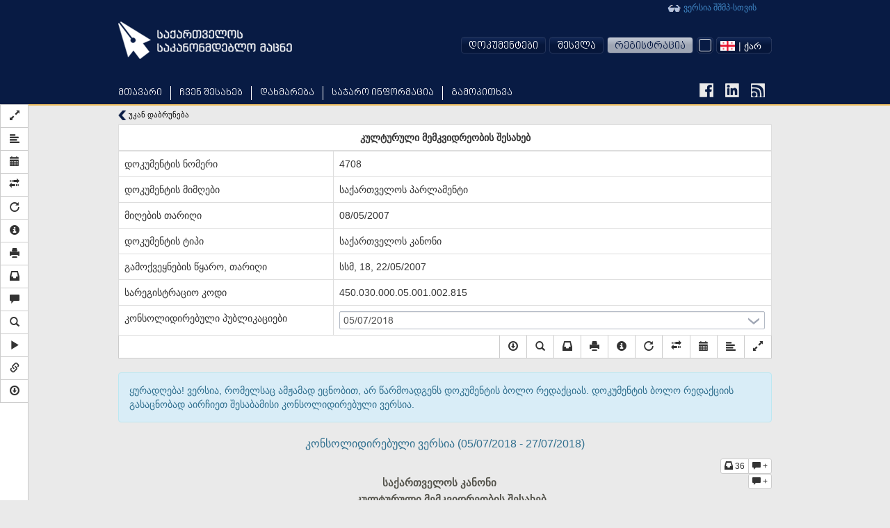

--- FILE ---
content_type: text/html; charset=UTF-8
request_url: https://matsne.gov.ge/ka/document/view/21076?publication=11
body_size: 67157
content:
<!DOCTYPE html PUBLIC "-//W3C//DTD XHTML+RDFa 1.0//EN"
  "http://www.w3.org/MarkUp/DTD/xhtml-rdfa-1.dtd">
<html lang="ka" dir="ltr"
  xmlns:content="http://purl.org/rss/1.0/modules/content/"
  xmlns:dc="http://purl.org/dc/terms/"
  xmlns:foaf="http://xmlns.com/foaf/0.1/"
  xmlns:og="http://ogp.me/ns#"
  xmlns:rdfs="http://www.w3.org/2000/01/rdf-schema#"
  xmlns:sioc="http://rdfs.org/sioc/ns#"
  xmlns:sioct="http://rdfs.org/sioc/types#"
  xmlns:skos="http://www.w3.org/2004/02/skos/core#"
  xmlns:xsd="http://www.w3.org/2001/XMLSchema#"
  xmlns:fb="http://ogp.me/ns/fb#"
  xmlns:article="http://ogp.me/ns/article#"
  xmlns:book="http://ogp.me/ns/book#"
  xmlns:profile="http://ogp.me/ns/profile#"
  xmlns:video="http://ogp.me/ns/video#" class="blue-theme">
<head profile="http://www.w3.org/1999/xhtml/vocab">
  <meta charset="utf-8">
  <meta name="HandheldFriendly" content="True">
  <meta name="viewport" content="width=device-width, initial-scale=1">
  <meta name="viewport" content="width=960">
  <meta http-equiv="Content-Type" content="text/html; charset=utf-8" />
<link rel="shortcut icon" href="https://matsne.gov.ge/sites/all/themes/matsne/favicon.ico" type="image/vnd.microsoft.icon" />
<meta name="generator" content="Drupal 7 (http://drupal.org)" />
<link rel="image_src" href="https://matsne.gov.ge/sites/all/themes/matsne/logo.png" />
<link rel="canonical" href="https://matsne.gov.ge/ka/document/view/21076" />
<link rel="shortlink" href="https://matsne.gov.ge/ka/document/view/21076" />
<meta property="og:site_name" content="სსიპ ”საქართველოს საკანონმდებლო მაცნე”" />
<meta property="og:type" content="article" />
<meta property="og:url" content="https://matsne.gov.ge/ka/document/view/21076" />
<meta property="og:title" content="კულტურული მემკვიდრეობის შესახებ" />
<meta property="og:image" content="https://matsne.gov.ge/sites/all/themes/matsne/logo.png" />
<meta property="og:image:secure_url" content="https://matsne.gov.ge/sites/all/themes/matsne/logo.png" />
<meta property="og:image:type" content="image/png" />
<meta property="og:image:width" content="1242" />
<meta property="og:image:height" content="1242" />
<meta name="twitter:card" content="summary" />
<meta name="twitter:url" content="https://matsne.gov.ge/ka/document/view/21076" />
<meta name="twitter:title" content="კულტურული მემკვიდრეობის შესახებ" />
<meta name="twitter:image:src" content="https://matsne.gov.ge/sites/all/themes/matsne/logo.png" />
<meta name="twitter:image:width" content="1242" />
<meta name="twitter:image:height" content="1242" />
<meta itemprop="name" content="კულტურული მემკვიდრეობის შესახებ" />
<meta itemprop="image" content="https://matsne.gov.ge/sites/all/themes/matsne/logo.png" />
  <title>კულტურული მემკვიდრეობის შესახებ | სსიპ ”საქართველოს საკანონმდებლო მაცნე”</title>
  <style>
@import url("https://matsne.gov.ge/modules/system/system.base.css?rv23ru");
</style>
<style>
@import url("https://matsne.gov.ge/sites/all/modules/contrib/jquery_update/replace/ui/themes/base/minified/jquery.ui.core.min.css?rv23ru");
@import url("https://matsne.gov.ge/sites/all/modules/contrib/jquery_update/replace/ui/themes/base/minified/jquery.ui.theme.min.css?rv23ru");
</style>
<style>
@import url("https://matsne.gov.ge/sites/all/modules/contrib/date/date_api/date.css?rv23ru");
@import url("https://matsne.gov.ge/sites/all/modules/contrib/date/date_popup/themes/datepicker.1.7.css?rv23ru");
@import url("https://matsne.gov.ge/modules/field/theme/field.css?rv23ru");
@import url("https://matsne.gov.ge/sites/all/modules/custom/ldms_document_tracker/assets/ldms_document_tracker.css?rv23ru");
@import url("https://matsne.gov.ge/sites/all/modules/contrib/views/css/views.css?rv23ru");
@import url("https://matsne.gov.ge/sites/all/modules/contrib/ckeditor/css/ckeditor.css?rv23ru");
</style>
<style>
@import url("https://matsne.gov.ge/sites/all/libraries/annotator/annotator.min.css?rv23ru");
@import url("https://matsne.gov.ge/sites/all/modules/contrib/ctools/css/ctools.css?rv23ru");
</style>
<link type="text/css" rel="stylesheet" href="//cdn.rawgit.com/jonmiles/bootstrap-treeview/1.0.0/dist/bootstrap-treeview.min.css" media="all" />
<style>
@import url("https://matsne.gov.ge/sites/all/modules/custom/document_search/assets/document_view.css?rv23ru");
@import url("https://matsne.gov.ge/sites/all/modules/custom/document_search/assets/css/fontawesome-all.css?rv23ru");
@import url("https://matsne.gov.ge/sites/all/modules/custom/document_search/assets/contextMenu/jquery.contextMenu.min.css?rv23ru");
@import url("https://matsne.gov.ge/sites/all/modules/custom/document_search/assets/linked_docs.css?rv23ru");
</style>
<style media="print">
@import url("https://matsne.gov.ge/sites/all/modules/custom/document_search/assets/print.css?rv23ru");
</style>
<style>
@import url("https://matsne.gov.ge/modules/locale/locale.css?rv23ru");
@import url("https://matsne.gov.ge/sites/all/libraries/fontawesome/css/solid.css?rv23ru");
@import url("https://matsne.gov.ge/sites/all/libraries/fontawesome/css/regular.css?rv23ru");
@import url("https://matsne.gov.ge/sites/all/libraries/fontawesome/css/fontawesome.css?rv23ru");
@import url("https://matsne.gov.ge/sites/all/libraries/fontawesome/css/brands.css?rv23ru");
</style>
<style>
@import url("https://matsne.gov.ge/sites/all/themes/matsne/css/style.css?rv23ru");
</style>
  <!-- HTML5 element support for IE6-8 -->
  <!--[if lt IE 9]>
    <script src="https://matsne.gov.ge/sites/all/themes/matsne/js/html5.js"></script>
  <![endif]-->
  <script src="https://ajax.googleapis.com/ajax/libs/jquery/1.10.2/jquery.min.js"></script>
<script>window.jQuery || document.write("<script src='/sites/all/modules/contrib/jquery_update/replace/jquery/1.10/jquery.min.js'>\x3C/script>")</script>
<script src="https://matsne.gov.ge/misc/jquery-extend-3.4.0.js?v=1.10.2"></script>
<script src="https://matsne.gov.ge/misc/jquery.once.js?v=1.2"></script>
<script src="https://matsne.gov.ge/misc/drupal.js?rv23ru"></script>
<script src="https://ajax.googleapis.com/ajax/libs/jqueryui/1.10.2/jquery-ui.min.js"></script>
<script>window.jQuery.ui || document.write("<script src='/sites/all/modules/contrib/jquery_update/replace/ui/ui/minified/jquery-ui.min.js'>\x3C/script>")</script>
<script src="https://matsne.gov.ge/sites/all/modules/custom/ldms_document_tracker/assets/ldms_document_tracker.js?rv23ru"></script>
<script src="//cdnjs.cloudflare.com/ajax/libs/es5-shim/4.0.3/es5-shim.js?rv23ru"></script>
<script src="https://matsne.gov.ge/sites/default/files/languages/ka_AARIXhvhnlIOhba-8IyLOCTo7_s4VT4JLOJaVJzpEMU.js?rv23ru"></script>
<script src="https://matsne.gov.ge/sites/all/libraries/annotator/annotator-full.min.js?rv23ru"></script>
<script src="https://matsne.gov.ge/sites/all/modules/custom/annotator/js/annotator.js?rv23ru"></script>
<script src="https://matsne.gov.ge/sites/all/modules/custom/annotation/js/annotator_store.js?rv23ru"></script>
<script src="https://apis.google.com/js/platform.js"></script>
<script src="https://matsne.gov.ge/sites/all/libraries/jquery.migrate/jquery-migrate-1.2.1.min.js?rv23ru"></script>
<script src="https://matsne.gov.ge/sites/all/themes/matsne/js/countdown/jquery.plugin.min.js?rv23ru"></script>
<script src="https://matsne.gov.ge/sites/all/themes/matsne/js/countdown/jquery.countdown.min.js?rv23ru"></script>
<script src="https://matsne.gov.ge/sites/all/themes/matsne/bootstrap/js/affix.js?rv23ru"></script>
<script src="https://matsne.gov.ge/sites/all/themes/matsne/bootstrap/js/alert.js?rv23ru"></script>
<script src="https://matsne.gov.ge/sites/all/themes/matsne/bootstrap/js/button.js?rv23ru"></script>
<script src="https://matsne.gov.ge/sites/all/themes/matsne/bootstrap/js/carousel.js?rv23ru"></script>
<script src="https://matsne.gov.ge/sites/all/themes/matsne/bootstrap/js/collapse.js?rv23ru"></script>
<script src="https://matsne.gov.ge/sites/all/themes/matsne/bootstrap/js/dropdown.js?rv23ru"></script>
<script src="https://matsne.gov.ge/sites/all/themes/matsne/bootstrap/js/modal.js?rv23ru"></script>
<script src="https://matsne.gov.ge/sites/all/themes/matsne/bootstrap/js/tooltip.js?rv23ru"></script>
<script src="https://matsne.gov.ge/sites/all/themes/matsne/bootstrap/js/popover.js?rv23ru"></script>
<script src="https://matsne.gov.ge/sites/all/themes/matsne/bootstrap/js/scrollspy.js?rv23ru"></script>
<script src="https://matsne.gov.ge/sites/all/themes/matsne/bootstrap/js/tab.js?rv23ru"></script>
<script src="https://matsne.gov.ge/sites/all/themes/matsne/bootstrap/js/transition.js?rv23ru"></script>
<script>jQuery.extend(Drupal.settings, {"basePath":"\/","pathPrefix":"ka\/","ajaxPageState":{"theme":"matsne","theme_token":"RFNiXe6rTV1RydNfDx1yvrp2x_qElOfLuNzVBfY-ElM","js":{"sites\/all\/modules\/custom\/document_search\/assets\/document_read.js":1,"sites\/all\/modules\/custom\/document_search\/assets\/dropins.js":1,"\/\/cdnjs.cloudflare.com\/ajax\/libs\/handlebars.js\/1.3.0\/handlebars.min.js":1,"\/\/cdnjs.cloudflare.com\/ajax\/libs\/bootbox.js\/4.2.0\/bootbox.min.js":1,"sites\/all\/modules\/custom\/document_search\/libs\/geokbd.js":1,"sites\/all\/modules\/custom\/document_search\/libs\/bootstrap-treeview-v1.2.js":1,"sites\/all\/modules\/custom\/document_search\/libs\/highlight.js":1,"sites\/all\/modules\/custom\/document_search\/libs\/jquery.mark.min.js":1,"sites\/all\/modules\/custom\/document_search\/assets\/contextMenu\/jquery.contextMenu.min.js":1,"sites\/all\/modules\/custom\/document_search\/assets\/contextMenu\/jquery.ui.position.js":1,"sites\/all\/modules\/custom\/document_search\/assets\/document_view.js":1,"sites\/all\/modules\/custom\/document_search\/assets\/linked_docs.js":1,"sites\/all\/themes\/matsne\/js\/selectboxit.js":1,"sites\/all\/themes\/matsne\/js\/template.js":1,"sites\/all\/themes\/matsne\/js\/colorswitcher.js":1,"sites\/all\/themes\/bootstrap\/js\/bootstrap.js":1,"https:\/\/ajax.googleapis.com\/ajax\/libs\/jquery\/1.10.2\/jquery.min.js":1,"0":1,"misc\/jquery-extend-3.4.0.js":1,"misc\/jquery.once.js":1,"misc\/drupal.js":1,"https:\/\/ajax.googleapis.com\/ajax\/libs\/jqueryui\/1.10.2\/jquery-ui.min.js":1,"1":1,"sites\/all\/modules\/custom\/ldms_document_tracker\/assets\/ldms_document_tracker.js":1,"\/\/cdnjs.cloudflare.com\/ajax\/libs\/es5-shim\/4.0.3\/es5-shim.js":1,"public:\/\/languages\/ka_AARIXhvhnlIOhba-8IyLOCTo7_s4VT4JLOJaVJzpEMU.js":1,"sites\/all\/libraries\/annotator\/annotator-full.min.js":1,"sites\/all\/modules\/custom\/annotator\/js\/annotator.js":1,"sites\/all\/modules\/custom\/annotation\/js\/annotator_store.js":1,"https:\/\/apis.google.com\/js\/platform.js":1,"sites\/all\/libraries\/jquery.migrate\/jquery-migrate-1.2.1.min.js":1,"sites\/all\/themes\/matsne\/js\/countdown\/jquery.plugin.min.js":1,"sites\/all\/themes\/matsne\/js\/countdown\/jquery.countdown.min.js":1,"sites\/all\/themes\/matsne\/bootstrap\/js\/affix.js":1,"sites\/all\/themes\/matsne\/bootstrap\/js\/alert.js":1,"sites\/all\/themes\/matsne\/bootstrap\/js\/button.js":1,"sites\/all\/themes\/matsne\/bootstrap\/js\/carousel.js":1,"sites\/all\/themes\/matsne\/bootstrap\/js\/collapse.js":1,"sites\/all\/themes\/matsne\/bootstrap\/js\/dropdown.js":1,"sites\/all\/themes\/matsne\/bootstrap\/js\/modal.js":1,"sites\/all\/themes\/matsne\/bootstrap\/js\/tooltip.js":1,"sites\/all\/themes\/matsne\/bootstrap\/js\/popover.js":1,"sites\/all\/themes\/matsne\/bootstrap\/js\/scrollspy.js":1,"sites\/all\/themes\/matsne\/bootstrap\/js\/tab.js":1,"sites\/all\/themes\/matsne\/bootstrap\/js\/transition.js":1},"css":{"modules\/system\/system.base.css":1,"misc\/ui\/jquery.ui.core.css":1,"misc\/ui\/jquery.ui.theme.css":1,"sites\/all\/modules\/contrib\/date\/date_api\/date.css":1,"sites\/all\/modules\/contrib\/date\/date_popup\/themes\/datepicker.1.7.css":1,"modules\/field\/theme\/field.css":1,"sites\/all\/modules\/custom\/ldms_document_tracker\/assets\/ldms_document_tracker.css":1,"sites\/all\/modules\/contrib\/views\/css\/views.css":1,"sites\/all\/modules\/contrib\/ckeditor\/css\/ckeditor.css":1,"sites\/all\/libraries\/annotator\/annotator.min.css":1,"sites\/all\/modules\/contrib\/ctools\/css\/ctools.css":1,"\/\/cdn.rawgit.com\/jonmiles\/bootstrap-treeview\/1.0.0\/dist\/bootstrap-treeview.min.css":1,"sites\/all\/modules\/custom\/document_search\/assets\/document_view.css":1,"sites\/all\/modules\/custom\/document_search\/assets\/css\/fontawesome-all.css":1,"sites\/all\/modules\/custom\/document_search\/assets\/contextMenu\/jquery.contextMenu.min.css":1,"sites\/all\/modules\/custom\/document_search\/assets\/linked_docs.css":1,"sites\/all\/modules\/custom\/document_search\/assets\/print.css":1,"modules\/locale\/locale.css":1,"sites\/all\/libraries\/fontawesome\/css\/solid.css":1,"sites\/all\/libraries\/fontawesome\/css\/regular.css":1,"sites\/all\/libraries\/fontawesome\/css\/fontawesome.css":1,"sites\/all\/libraries\/fontawesome\/css\/brands.css":1,"sites\/all\/themes\/matsne\/css\/style.css":1}},"annotator":{"element":"#maindoc"},"annotator_store":{"prefix":"\/annotation\/api","showViewPermissionsCheckbox":false,"showEditPermissionsCheckbox":false,"urls":{"create":"\/annotations","read":"\/annotations\/:id","update":"\/annotations\/:id","destroy":"\/annotations\/:id","search":"\/search"}},"document_read":{"uid":0,"lang":"ka","voiceServerUrl":"https:\/\/speech.matsne.gov.ge:443\/voice?t=","isVoice":false},"document_view":{"uid":0,"lang":"ka","title":"\u10d9\u10e3\u10da\u10e2\u10e3\u10e0\u10e3\u10da\u10d8 \u10db\u10d4\u10db\u10d9\u10d5\u10d8\u10d3\u10e0\u10d4\u10dd\u10d1\u10d8\u10e1 \u10e8\u10d4\u10e1\u10d0\u10ee\u10d4\u10d1","url_base":"\/ka","hasTranslatedVersion":null,"documentParts":{"DOCUMENT":"\u10d9\u10e3\u10da\u10e2\u10e3\u10e0\u10e3\u10da\u10d8 \u10db\u10d4\u10db\u10d9\u10d5\u10d8\u10d3\u10e0\u10d4\u10dd\u10d1\u10d8\u10e1 \u10e8\u10d4\u10e1\u10d0\u10ee\u10d4\u10d1","ROOT":"\u10d3\u10dd\u10d9\u10e3\u10db\u10d4\u10dc\u10e2\u10d8","part_1":"\u10e1\u10d0\u10e5\u10d0\u10e0\u10d7\u10d5\u10d4\u10da\u10dd\u10e1 \u10d9\u10d0\u10dc\u10dd\u10dc\u10d8 \u10d9\u10e3\u10da\u10e2\u10e3\u10e0\u10e3\u10da\u10d8 \u10db\u10d4\u10db\u10d9\u10d5\u10d8\u10d3\u10e0\u10d4\u10dd\u10d1\u10d8\u10e1 \u10e8\u10d4\u10e1\u10d0\u10ee\u10d4\u10d1","part_2":"\u10d9\u10d0\u10e0\u10d8 I. \u10d6\u10dd\u10d2\u10d0\u10d3\u10d8 \u10d3\u10d4\u10d1\u10e3\u10da\u10d4\u10d1\u10d0\u10dc\u10d8","part_3":"\u10d7\u10d0\u10d5\u10d8 I. \u10d9\u10d0\u10dc\u10dd\u10dc\u10d8\u10e1 \u10db\u10d8\u10d6\u10d0\u10dc\u10d8, \u10db\u10dd\u10e5\u10db\u10d4\u10d3\u10d4\u10d1\u10d8\u10e1 \u10e1\u10e4\u10d4\u10e0\u10dd \u10d3\u10d0 \u10d9\u10d0\u10dc\u10dd\u10dc\u10e8\u10d8 \u10d2\u10d0\u10db\u10dd\u10e7\u10d4\u10dc\u10d4\u10d1\u10e3\u10da\u10d8 \u10e2\u10d4\u10e0\u10db\u10d8\u10dc\u10d4\u10d1\u10d8","part_4":"\u10db\u10e3\u10ee\u10da\u10d8 1. \u10d9\u10d0\u10dc\u10dd\u10dc\u10d8\u10e1 \u10db\u10d8\u10d6\u10d0\u10dc\u10d8","part_5":"\u10db\u10e3\u10ee\u10da\u10d8 2. \u10d9\u10d0\u10dc\u10dd\u10dc\u10d8\u10e1 \u10db\u10dd\u10e5\u10db\u10d4\u10d3\u10d4\u10d1\u10d8\u10e1 \u10e1\u10e4\u10d4\u10e0\u10dd","part_6":"\u10db\u10e3\u10ee\u10da\u10d8 3. \u10d9\u10d0\u10dc\u10dd\u10dc\u10e8\u10d8 \u10d2\u10d0\u10db\u10dd\u10e7\u10d4\u10dc\u10d4\u10d1\u10e3\u10da\u10d8 \u10e2\u10d4\u10e0\u10db\u10d8\u10dc\u10d4\u10d1\u10d8","part_7":"\u10d9\u10d0\u10e0\u10d8 II. \u10d9\u10e3\u10da\u10e2\u10e3\u10e0\u10e3\u10da\u10d8 \u10db\u10d4\u10db\u10d9\u10d5\u10d8\u10d3\u10e0\u10d4\u10dd\u10d1\u10d8\u10e1 \u10d0\u10e6\u10e0\u10d8\u10ea\u10ee\u10d5\u10d0, \u10d3\u10d0\u10ea\u10d5\u10d0 \u10d3\u10d0 \u10db\u10d0\u10e0\u10d7\u10d5\u10d0","part_8":"\u10d7\u10d0\u10d5\u10d8 II. \u10d9\u10e3\u10da\u10e2\u10e3\u10e0\u10e3\u10da\u10d8 \u10db\u10d4\u10db\u10d9\u10d5\u10d8\u10d3\u10e0\u10d4\u10dd\u10d1\u10d8\u10e1 \u10d3\u10d0\u10ea\u10d5\u10d8\u10e1 \u10e1\u10d8\u10e1\u10e2\u10d4\u10db\u10d0","part_9":"\u10db\u10e3\u10ee\u10da\u10d8 4. \u10d9\u10e3\u10da\u10e2\u10e3\u10e0\u10e3\u10da\u10d8 \u10db\u10d4\u10db\u10d9\u10d5\u10d8\u10d3\u10e0\u10d4\u10dd\u10d1\u10d8\u10e1 \u10d3\u10d0\u10ea\u10d5\u10d8\u10e1 \u10dd\u10e0\u10d2\u10d0\u10dc\u10dd\u10d4\u10d1\u10d8","part_10":"\u10db\u10e3\u10ee\u10da\u10d8 5. \u10e1\u10d0\u10db\u10d8\u10dc\u10d8\u10e1\u10e2\u10e0\u10dd\u10e1 \u10e3\u10e4\u10da\u10d4\u10d1\u10d0\u10db\u10dd\u10e1\u10d8\u10da\u10d4\u10d1\u10d0\u10dc\u10d8 \u10d9\u10e3\u10da\u10e2\u10e3\u10e0\u10e3\u10da\u10d8 \u10db\u10d4\u10db\u10d9\u10d5\u10d8\u10d3\u10e0\u10d4\u10dd\u10d1\u10d8\u10e1 \u10e1\u10e4\u10d4\u10e0\u10dd\u10e8\u10d8","part_11":"\u10db\u10e3\u10ee\u10da\u10d8 6. \u10e1\u10d0\u10e5\u10d0\u10e0\u10d7\u10d5\u10d4\u10da\u10dd\u10e1 \u10d8\u10e3\u10e1\u10e2\u10d8\u10ea\u10d8\u10d8\u10e1 \u10e1\u10d0\u10db\u10d8\u10dc\u10d8\u10e1\u10e2\u10e0\u10dd\u10e1 \u10e3\u10e4\u10da\u10d4\u10d1\u10d0\u10db\u10dd\u10e1\u10d8\u10da\u10d4\u10d1\u10d0\u10dc\u10d8 \u10d9\u10e3\u10da\u10e2\u10e3\u10e0\u10e3\u10da\u10d8 \u10db\u10d4\u10db\u10d9\u10d5\u10d8\u10d3\u10e0\u10d4\u10dd\u10d1\u10d8\u10e1 \u10d3\u10d0\u10ea\u10d5\u10d8\u10e1 \u10e1\u10e4\u10d4\u10e0\u10dd\u10e8\u10d8","part_12":"\u10db\u10e3\u10ee\u10da\u10d8 7. \u10d0\u10e4\u10ee\u10d0\u10d6\u10d4\u10d7\u10d8\u10e1\u10d0 \u10d3\u10d0 \u10d0\u10ed\u10d0\u10e0\u10d8\u10e1 \u10d0\u10d5\u10e2\u10dd\u10dc\u10dd\u10db\u10d8\u10e3\u10e0\u10d8 \u10e0\u10d4\u10e1\u10de\u10e3\u10d1\u10da\u10d8\u10d9\u10d4\u10d1\u10d8\u10e1\u10d0 \u10d3\u10d0 \u10d0\u10d3\u10d2\u10d8\u10da\u10dd\u10d1\u10e0\u10d8\u10d5\u10d8 \u10d7\u10d5\u10d8\u10d7\u10db\u10db\u10d0\u10e0\u10d7\u10d5\u10d4\u10da\u10dd\u10d1\u10d8\u10e1 \u10dd\u10e0\u10d2\u10d0\u10dc\u10dd\u10d4\u10d1\u10d8\u10e1 \u10e3\u10e4\u10da\u10d4\u10d1\u10d0\u10db\u10dd\u10e1\u10d8\u10da\u10d4\u10d1\u10d0\u10dc\u10d8 \u10d9\u10e3\u10da\u10e2\u10e3\u10e0\u10e3\u10da\u10d8 \u10db\u10d4\u10db\u10d9\u10d5\u10d8\u10d3\u10e0\u10d4\u10dd\u10d1\u10d8\u10e1 \u10d3\u10d0\u10ea\u10d5\u10d8\u10e1 \u10e1\u10e4\u10d4\u10e0\u10dd\u10e8\u10d8","part_13":"\u10db\u10e3\u10ee\u10da\u10d8 8. \u10db\u10e3\u10d6\u10d4\u10e3\u10db-\u10dc\u10d0\u10d9\u10e0\u10eb\u10d0\u10da\u10d8","part_14":"\u10db\u10e3\u10ee\u10da\u10d8 9. \u10e4\u10d8\u10d6\u10d8\u10d9\u10e3\u10e0\u10d8 \u10d3\u10d0 \u10d8\u10e3\u10e0\u10d8\u10d3\u10d8\u10e3\u10da\u10d8 \u10de\u10d8\u10e0\u10d4\u10d1\u10d8\u10e1 \u10e3\u10e4\u10da\u10d4\u10d1\u10d0-\u10db\u10dd\u10d5\u10d0\u10da\u10d4\u10dd\u10d1\u10d0\u10dc\u10d8 \u10d9\u10e3\u10da\u10e2\u10e3\u10e0\u10e3\u10da\u10d8 \u10db\u10d4\u10db\u10d9\u10d5\u10d8\u10d3\u10e0\u10d4\u10dd\u10d1\u10d8\u10e1 \u10d3\u10d0\u10ea\u10d5\u10d8\u10e1 \u10e1\u10e4\u10d4\u10e0\u10dd\u10e8\u10d8","part_15":"\u10d7\u10d0\u10d5\u10d8 III. \u10d2\u10d0\u10db\u10dd\u10d5\u10da\u10d4\u10dc\u10d8\u10da\u10d8 \u10d0\u10dc \u10d0\u10e6\u10db\u10dd\u10e9\u10d4\u10dc\u10d8\u10da\u10d8 \u10d9\u10e3\u10da\u10e2\u10e3\u10e0\u10e3\u10da\u10d8 \u10db\u10d4\u10db\u10d9\u10d5\u10d8\u10d3\u10e0\u10d4\u10dd\u10d1\u10d8\u10e1 \u10de\u10d8\u10e0\u10d5\u10d4\u10da\u10d0\u10d3\u10d8 (\u10d3\u10e0\u10dd\u10d4\u10d1\u10d8\u10d7\u10d8) \u10d3\u10d0\u10ea\u10d5\u10d0","part_16":"\u10db\u10e3\u10ee\u10da\u10d8 10. \u10d2\u10d0\u10db\u10dd\u10d5\u10da\u10d4\u10dc\u10d8\u10da\u10d8 \u10d0\u10dc \u10d0\u10e6\u10db\u10dd\u10e9\u10d4\u10dc\u10d8\u10da\u10d8 \u10d9\u10e3\u10da\u10e2\u10e3\u10e0\u10e3\u10da\u10d8 \u10db\u10d4\u10db\u10d9\u10d5\u10d8\u10d3\u10e0\u10d4\u10dd\u10d1\u10d8\u10e1 \u10de\u10d8\u10e0\u10d5\u10d4\u10da\u10d0\u10d3\u10d8 (\u10d3\u10e0\u10dd\u10d4\u10d1\u10d8\u10d7\u10d8) \u10d3\u10d0\u10ea\u10d5\u10d8\u10e1 \u10e0\u10d4\u10df\u10d8\u10db\u10d8","part_17":"\u10d7\u10d0\u10d5\u10d8 IV. \u10d0\u10e0\u10e5\u10d4\u10dd\u10da\u10dd\u10d2\u10d8\u10e3\u10e0\u10d8 \u10e1\u10d0\u10db\u10e3\u10e8\u10d0\u10dd\u10d4\u10d1\u10d8\u10e1 \u10e1\u10d0\u10ee\u10d4\u10d4\u10d1\u10d8 \u10d3\u10d0 \u10de\u10d8\u10e0\u10dd\u10d1\u10d4\u10d1\u10d8","part_18":"\u10db\u10e3\u10ee\u10da\u10d8 11. \u10d0\u10e0\u10e5\u10d4\u10dd\u10da\u10dd\u10d2\u10d8\u10e3\u10e0\u10d8 \u10e1\u10d0\u10db\u10e3\u10e8\u10d0\u10dd\u10d4\u10d1\u10d8\u10e1 \u10e1\u10d0\u10ee\u10d4\u10d4\u10d1\u10d8","part_19":"\u10db\u10e3\u10ee\u10da\u10d8 12. \u10d0\u10e0\u10e5\u10d4\u10dd\u10da\u10dd\u10d2\u10d8\u10e3\u10e0\u10d8 \u10d2\u10d0\u10d7\u10ee\u10e0\u10d4\u10d1\u10d8\u10e1 \u10e9\u10d0\u10e2\u10d0\u10e0\u10d4\u10d1\u10d8\u10e1 \u10de\u10d8\u10e0\u10dd\u10d1\u10d0","part_20":"\u10db\u10e3\u10ee\u10da\u10d8 13. \u10e3\u10eb\u10e0\u10d0\u10d5\u10d8 \u10d0\u10e0\u10e5\u10d4\u10dd\u10da\u10dd\u10d2\u10d8\u10e3\u10e0\u10d8 \u10dd\u10d1\u10d8\u10d4\u10e5\u10e2\u10d8\u10e1 \u10d0\u10e6\u10d4\u10d1\u10d0 (\u10d3\u10d0\u10e8\u10da\u10d0)","part_21":"\u10db\u10e3\u10ee\u10da\u10d8 14. \u10db\u10e1\u10ee\u10d5\u10d8\u10da\u10db\u10d0\u10e1\u10e8\u10e2\u10d0\u10d1\u10d8\u10d0\u10dc\u10d8 \u10db\u10d8\u10ec\u10d8\u10e1 \u10e1\u10d0\u10db\u10e3\u10e8\u10d0\u10dd\u10d4\u10d1\u10d8\u10e1 \u10d2\u10d0\u10dc\u10ee\u10dd\u10e0\u10ea\u10d8\u10d4\u10da\u10d4\u10d1\u10d8\u10e1 \u10d0\u10e3\u10ea\u10d8\u10da\u10d4\u10d1\u10d4\u10da\u10d8 \u10de\u10d8\u10e0\u10dd\u10d1\u10d4\u10d1\u10d8","part_22":"\u10d7\u10d0\u10d5\u10d8 V. \u10d9\u10e3\u10da\u10e2\u10e3\u10e0\u10e3\u10da\u10d8 \u10db\u10d4\u10db\u10d9\u10d5\u10d8\u10d3\u10e0\u10d4\u10dd\u10d1\u10d8\u10e1 \u10d0\u10e6\u10e0\u10d8\u10ea\u10ee\u10d5\u10d0, \u10d9\u10da\u10d0\u10e1\u10d8\u10e4\u10d8\u10d9\u10d0\u10ea\u10d8\u10d0, \u10db\u10d8\u10e1\u10d7\u10d5\u10d8\u10e1 \u10e1\u10e2\u10d0\u10e2\u10e3\u10e1\u10d8\u10e1 \u10db\u10d8\u10dc\u10d8\u10ed\u10d4\u10d1\u10d0 \u10d3\u10d0 \u10db\u10dd\u10ee\u10e1\u10dc\u10d0","part_23":"\u10db\u10e3\u10ee\u10da\u10d8 15. \u10dd\u10d1\u10d8\u10d4\u10e5\u10e2\u10d8\u10e1\u10d0\u10d7\u10d5\u10d8\u10e1 \u10d9\u10e3\u10da\u10e2\u10e3\u10e0\u10e3\u10da\u10d8 \u10db\u10d4\u10db\u10d9\u10d5\u10d8\u10d3\u10e0\u10d4\u10dd\u10d1\u10d8\u10e1 \u10eb\u10d4\u10d2\u10da\u10d8\u10e1 \u10e1\u10e2\u10d0\u10e2\u10e3\u10e1\u10d8\u10e1 \u10db\u10d8\u10dc\u10d8\u10ed\u10d4\u10d1\u10d0","part_24":"\u10db\u10e3\u10ee\u10da\u10d8 16. \u10d9\u10e3\u10da\u10e2\u10e3\u10e0\u10e3\u10da\u10d8 \u10db\u10d4\u10db\u10d9\u10d5\u10d8\u10d3\u10e0\u10d4\u10dd\u10d1\u10d8\u10e1 \u10dd\u10d1\u10d8\u10d4\u10e5\u10e2\u10d4\u10d1\u10d8\u10e1 \u10e1\u10d0\u10ee\u10d4\u10da\u10db\u10ec\u10d8\u10e4\u10dd \u10d0\u10e6\u10e0\u10d8\u10ea\u10ee\u10d5\u10d0 \u10d3\u10d0 \u10e1\u10d0\u10d0\u10e6\u10e0\u10d8\u10ea\u10ee\u10d5\u10dd \u10d3\u10dd\u10d9\u10e3\u10db\u10d4\u10dc\u10e2\u10d0\u10ea\u10d8\u10d0","part_25":"\u10db\u10e3\u10ee\u10da\u10d8 17. \u10eb\u10d4\u10d2\u10da\u10d8\u10e1\u10d0\u10d7\u10d5\u10d8\u10e1 \u10eb\u10d4\u10d2\u10da\u10d8\u10e1 \u10e1\u10e2\u10d0\u10e2\u10e3\u10e1\u10d8\u10e1 \u10db\u10dd\u10ee\u10e1\u10dc\u10d0","part_26":"\u10db\u10e3\u10ee\u10da\u10d8 18. \u10eb\u10d4\u10d2\u10da\u10d8\u10e1 \u10d9\u10d0\u10e2\u10d4\u10d2\u10dd\u10e0\u10d8\u10d0","part_27":"\u10db\u10e3\u10ee\u10da\u10d8 19. \u10eb\u10d4\u10d2\u10da\u10d8\u10e1 \u10d9\u10da\u10d0\u10e1\u10d8\u10e4\u10d8\u10d9\u10d0\u10ea\u10d8\u10d0","part_28":"\u10db\u10e3\u10ee\u10da\u10d8 20. \u10e3\u10eb\u10e0\u10d0\u10d5\u10d8 \u10eb\u10d4\u10d2\u10da\u10d8\u10e1 \u10d0\u10e6\u10dc\u10d8\u10e8\u10d5\u10dc\u10d0","part_29":"\u10db\u10e3\u10ee\u10da\u10d8 21. \u10e3\u10eb\u10e0\u10d0\u10d5 \u10eb\u10d4\u10d2\u10da\u10d7\u10d0 \u10d2\u10d0\u10d7\u10d5\u10d0\u10da\u10d8\u10e1\u10ec\u10d8\u10dc\u10d4\u10d1\u10d0 \u10db\u10d8\u10ec\u10d8\u10e1 \u10d9\u10d0\u10d3\u10d0\u10e1\u10e2\u10e0\u10e1\u10d0 \u10d3\u10d0 \u10e5\u10d0\u10da\u10d0\u10e5\u10d7\u10db\u10e8\u10d4\u10dc\u10d4\u10d1\u10da\u10dd\u10d1\u10d8\u10d7 \u10d3\u10dd\u10d9\u10e3\u10db\u10d4\u10dc\u10e2\u10d0\u10ea\u10d8\u10d0\u10e8\u10d8","part_30":"\u10d7\u10d0\u10d5\u10d8 V\u003Csup\u003E1\u003C\/sup\u003E. (\u10d0\u10db\u10dd\u10e6\u10d4\u10d1\u10e3\u10da\u10d8\u10d0)","part_31":"\u10db\u10e3\u10ee\u10da\u10d8 21\u003Csup\u003E1\u003C\/sup\u003E. (\u10d0\u10db\u10dd\u10e6\u10d4\u10d1\u10e3\u10da\u10d8\u10d0)","part_32":"\u10db\u10e3\u10ee\u10da\u10d8 21\u003Csup\u003E2\u003C\/sup\u003E. (\u10d0\u10db\u10dd\u10e6\u10d4\u10d1\u10e3\u10da\u10d8\u10d0)","part_33":"\u10db\u10e3\u10ee\u10da\u10d8 21\u003Csup\u003E3\u003C\/sup\u003E. (\u10d0\u10db\u10dd\u10e6\u10d4\u10d1\u10e3\u10da\u10d8\u10d0)","part_34":"\u10db\u10e3\u10ee\u10da\u10d8 21\u003Csup\u003E4\u003C\/sup\u003E. (\u10d0\u10db\u10dd\u10e6\u10d4\u10d1\u10e3\u10da\u10d8\u10d0)","part_35":"\u10db\u10e3\u10ee\u10da\u10d8 21\u003Csup\u003E5\u003C\/sup\u003E. (\u10d0\u10db\u10dd\u10e6\u10d4\u10d1\u10e3\u10da\u10d8\u10d0)","part_36":"\u10db\u10e3\u10ee\u10da\u10d8 21\u003Csup\u003E6\u003C\/sup\u003E. (\u10d0\u10db\u10dd\u10e6\u10d4\u10d1\u10e3\u10da\u10d8\u10d0)","part_37":"\u10d7\u10d0\u10d5\u10d8 VI. \u10eb\u10d4\u10d2\u10da\u10d8\u10e1 \u10d3\u10d0\u10ea\u10d5\u10d0","part_38":"\u10db\u10e3\u10ee\u10da\u10d8 22. \u10eb\u10d4\u10d2\u10da\u10d8\u10e1 \u10d3\u10d0\u10ea\u10d5\u10d8\u10e1 \u10eb\u10d8\u10e0\u10d8\u10d7\u10d0\u10d3\u10d8 \u10de\u10e0\u10d8\u10dc\u10ea\u10d8\u10de\u10d8","part_39":"\u10db\u10e3\u10ee\u10da\u10d8 23. \u10eb\u10d4\u10d2\u10da\u10d8\u10e1 \u10d3\u10d0\u10e1\u10d0\u10e8\u10d5\u10d4\u10d1\u10d8 \u10d2\u10d0\u10db\u10dd\u10e7\u10d4\u10dc\u10d4\u10d1\u10d0","part_40":"\u10db\u10e3\u10ee\u10da\u10d8 24. \u10eb\u10d4\u10d2\u10da\u10d6\u10d4 \u10d7\u10d5\u10d8\u10d7\u10dc\u10d4\u10d1\u10e3\u10e0\u10d8 \u10e1\u10d0\u10db\u10e3\u10e8\u10d0\u10dd\u10d4\u10d1\u10d8\u10e1 \u10e9\u10d0\u10e2\u10d0\u10e0\u10d4\u10d1\u10d8\u10e1 \u10d0\u10d9\u10e0\u10eb\u10d0\u10da\u10d5\u10d0","part_41":"\u10db\u10e3\u10ee\u10da\u10d8 25. \u10eb\u10d4\u10d2\u10da\u10d6\u10d4 \u10e9\u10d0\u10e1\u10d0\u10e2\u10d0\u10e0\u10d4\u10d1\u10d4\u10da\u10d8 \u10e1\u10d0\u10db\u10e3\u10e8\u10d0\u10dd\u10d4\u10d1\u10d8\u10e1 \u10e2\u10d8\u10de\u10d4\u10d1\u10d8 \u10d3\u10d0 \u10e1\u10d0\u10ee\u10d4\u10d4\u10d1\u10d8","part_42":"\u10db\u10e3\u10ee\u10da\u10d8 26. \u10eb\u10d4\u10d2\u10da\u10d8\u10e1 \u10d3\u10d0\u10e8\u10da\u10d0, \u10d2\u10d0\u10d3\u10d0\u10d9\u10d4\u10d7\u10d4\u10d1\u10d0, \u10d2\u10d0\u10d3\u10d0\u10d0\u10d3\u10d2\u10d8\u10da\u10d4\u10d1\u10d0, \u10d3\u10d0\u10dc\u10d0\u10ec\u10d4\u10d5\u10e0\u10d4\u10d1\u10d0","part_43":"\u10db\u10e3\u10ee\u10da\u10d8 27. \u10d9\u10dd\u10db\u10de\u10da\u10d4\u10e5\u10e1\u10e3\u10e0\u10d8 \u10eb\u10d4\u10d2\u10da\u10d8\u10e1 \u10d9\u10dd\u10dc\u10e1\u10d4\u10e0\u10d5\u10d0\u10ea\u10d8\u10d8\u10e1 \u10d2\u10d4\u10d2\u10db\u10d0","part_44":"\u10db\u10e3\u10ee\u10da\u10d8 28. \u10eb\u10d4\u10d2\u10da\u10d8\u10e1 \u10db\u10d4\u10e1\u10d0\u10d9\u10e3\u10d7\u10e0\u10d8\u10e1 (\u10d9\u10d0\u10dc\u10dd\u10dc\u10d8\u10d4\u10e0\u10d8 \u10db\u10dd\u10e1\u10d0\u10e0\u10d2\u10d4\u10d1\u10da\u10d8\u10e1) \u10e3\u10e4\u10da\u10d4\u10d1\u10d0-\u10db\u10dd\u10d5\u10d0\u10da\u10d4\u10dd\u10d1\u10d0\u10dc\u10d8","part_45":"\u10db\u10e3\u10ee\u10da\u10d8 29. \u10eb\u10d4\u10d2\u10da\u10d8\u10e1 (\u10dd\u10d1\u10d8\u10d4\u10e5\u10e2\u10d8\u10e1) \u10e8\u10d4\u10e1\u10ec\u10d0\u10d5\u10da\u10d0-\u10d3\u10d0\u10d7\u10d5\u10d0\u10da\u10d8\u10d4\u10e0\u10d4\u10d1\u10d8\u10e1 \u10ec\u10d4\u10e1\u10d8 \u10d3\u10d0 \u10db\u10d8\u10e1\u10d8 \u10db\u10d4\u10e1\u10d0\u10d9\u10e3\u10d7\u10e0\u10d8\u10e1 (\u10d9\u10d0\u10dc\u10dd\u10dc\u10d8\u10d4\u10e0\u10d8 \u10db\u10dd\u10e1\u10d0\u10e0\u10d2\u10d4\u10d1\u10da\u10d8\u10e1) \u10d7\u10d0\u10dc\u10ee\u10db\u10dd\u10d1\u10d8\u10e1 \u10d2\u10d0\u10e0\u10d4\u10e8\u10d4 \u10d2\u10d0\u10dc\u10ee\u10dd\u10e0\u10ea\u10d8\u10d4\u10da\u10d4\u10d1\u10d8\u10e1 \u10de\u10d8\u10e0\u10dd\u10d1\u10d4\u10d1\u10d8","part_46":"\u10db\u10e3\u10ee\u10da\u10d8 30. \u10eb\u10d4\u10d2\u10da\u10d8\u10e1 \u10db\u10d4\u10e1\u10d0\u10d9\u10e3\u10d7\u10e0\u10d8\u10e1 (\u10d9\u10d0\u10dc\u10dd\u10dc\u10d8\u10d4\u10e0\u10d8 \u10db\u10dd\u10e1\u10d0\u10e0\u10d2\u10d4\u10d1\u10da\u10d8\u10e1) \u10de\u10d0\u10e1\u10e3\u10ee\u10d8\u10e1\u10db\u10d2\u10d4\u10d1\u10da\u10dd\u10d1\u10d0","part_47":"\u10db\u10e3\u10ee\u10da\u10d8 31. \u10de\u10d0\u10e1\u10e3\u10ee\u10d8\u10e1\u10db\u10d2\u10d4\u10d1\u10da\u10dd\u10d1\u10d0 \u10eb\u10d4\u10d2\u10da\u10d8\u10e1 \u10d3\u10d0\u10d6\u10d8\u10d0\u10dc\u10d4\u10d1\u10d8\u10e1\u10d0 \u10d3\u10d0 \u10d2\u10d0\u10dc\u10d0\u10d3\u10d2\u10e3\u10e0\u10d4\u10d1\u10d8\u10e1\u10d0\u10d7\u10d5\u10d8\u10e1","part_48":"\u10d7\u10d0\u10d5\u10d8 VII. \u10d9\u10e3\u10da\u10e2\u10e3\u10e0\u10e3\u10da\u10d8 \u10db\u10d4\u10db\u10d9\u10d5\u10d8\u10d3\u10e0\u10d4\u10dd\u10d1\u10d8\u10e1 \u10dd\u10d1\u10d8\u10d4\u10e5\u10e2\u10d4\u10d1\u10d6\u10d4 \u10e1\u10d0\u10d9\u10e3\u10d7\u10e0\u10d4\u10d1\u10d8\u10e1 \u10e3\u10e4\u10da\u10d4\u10d1\u10d0","part_49":"\u10db\u10e3\u10ee\u10da\u10d8 32. \u10e1\u10d0\u10ee\u10d4\u10da\u10db\u10ec\u10d8\u10e4\u10dd \u10e1\u10d0\u10d9\u10e3\u10d7\u10e0\u10d4\u10d1\u10d0\u10e8\u10d8 \u10d0\u10e0\u10e1\u10d4\u10d1\u10e3\u10da\u10d8 \u10d9\u10e3\u10da\u10e2\u10e3\u10e0\u10e3\u10da\u10d8 \u10db\u10d4\u10db\u10d9\u10d5\u10d8\u10d3\u10e0\u10d4\u10dd\u10d1\u10d8\u10e1 \u10d2\u10d0\u10e1\u10ee\u10d5\u10d8\u10e1\u10d4\u10d1\u10d0 \u10d0\u10dc \u10e1\u10d0\u10e0\u10d2\u10d4\u10d1\u10da\u10dd\u10d1\u10d0\u10e8\u10d8 \u10d2\u10d0\u10d3\u10d0\u10ea\u10d4\u10db\u10d0 \u10e4\u10da\u10dd\u10d1\u10d8\u10e1\u10d0 \u10d3\u10d0 \u10e1\u10d0\u10e0\u10d2\u10d4\u10d1\u10da\u10dd\u10d1\u10d8\u10e1 \u10e3\u10e4\u10da\u10d4\u10d1\u10d8\u10d7","part_50":"\u10db\u10e3\u10ee\u10da\u10d8 33. \u10db\u10dd\u10eb\u10e0\u10d0\u10d5 \u10d0\u10e0\u10e5\u10d4\u10dd\u10da\u10dd\u10d2\u10d8\u10e3\u10e0 \u10dd\u10d1\u10d8\u10d4\u10e5\u10e2\u10d4\u10d1\u10d6\u10d4 \u10e1\u10d0\u10d9\u10e3\u10d7\u10e0\u10d4\u10d1\u10d8\u10e1 \u10e3\u10e4\u10da\u10d4\u10d1\u10d8\u10e1 \u10ec\u10d0\u10e0\u10db\u10dd\u10e8\u10dd\u10d1\u10d0","part_51":"\u10d7\u10d0\u10d5\u10d8 VIII. \u10d9\u10e3\u10da\u10e2\u10e3\u10e0\u10e3\u10da\u10d8 \u10db\u10d4\u10db\u10d9\u10d5\u10d8\u10d3\u10e0\u10d4\u10dd\u10d1\u10d8\u10e1 \u10d3\u10d0\u10db\u10ea\u10d0\u10d5\u10d8 \u10d6\u10dd\u10dc\u10d4\u10d1\u10d8 \u10d3\u10d0 \u10db\u10d0\u10d7\u10d8 \u10e0\u10d4\u10df\u10d8\u10db\u10d4\u10d1\u10d8","part_52":"\u10db\u10e3\u10ee\u10da\u10d8 34. \u10d9\u10e3\u10da\u10e2\u10e3\u10e0\u10e3\u10da\u10d8 \u10db\u10d4\u10db\u10d9\u10d5\u10d8\u10d3\u10e0\u10d4\u10dd\u10d1\u10d8\u10e1 \u10d3\u10d0\u10db\u10ea\u10d0\u10d5\u10d8 \u10d6\u10dd\u10dc\u10d4\u10d1\u10d8\u10e1 \u10e1\u10e2\u10e0\u10e3\u10e5\u10e2\u10e3\u10e0\u10d0 \u10d3\u10d0 \u10d3\u10d0\u10d3\u10d2\u10d4\u10dc\u10d8\u10e1 \u10ec\u10d4\u10e1\u10d4\u10d1\u10d8","part_53":"\u10db\u10e3\u10ee\u10da\u10d8 35. \u10d3\u10d0\u10db\u10ea\u10d0\u10d5\u10d8 \u10d6\u10dd\u10dc\u10d4\u10d1\u10d8\u10e1 \u10d3\u10d0\u10d3\u10d2\u10d4\u10dc\u10d8\u10e1 \u10db\u10d8\u10d6\u10dc\u10d4\u10d1\u10d8 \u10d3\u10d0 \u10d0\u10db\u10dd\u10ea\u10d0\u10dc\u10d4\u10d1\u10d8","part_54":"\u10db\u10e3\u10ee\u10da\u10d8 36. \u10eb\u10d4\u10d2\u10da\u10d8\u10e1 \u10d8\u10dc\u10d3\u10d8\u10d5\u10d8\u10d3\u10e3\u10d0\u10da\u10e3\u10e0\u10d8 \u10d3\u10d0\u10db\u10ea\u10d0\u10d5\u10d8 \u10d6\u10dd\u10dc\u10d8\u10e1, \u10db\u10d8\u10e1\u10d8 \u10e8\u10d4\u10db\u10d0\u10d3\u10d2\u10d4\u10dc\u10d4\u10da\u10d8 \u10d0\u10e0\u10d4\u10d0\u10da\u10d4\u10d1\u10d8\u10e1\u10d0 \u10d3\u10d0 \u10e0\u10d4\u10df\u10d8\u10db\u10d8\u10e1 \u10d3\u10d0\u10d3\u10d2\u10d4\u10dc\u10d0","part_55":"\u10db\u10e3\u10ee\u10da\u10d8 37. \u10d8\u10e1\u10e2\u10dd\u10e0\u10d8\u10e3\u10da\u10d8 \u10d2\u10d0\u10dc\u10d0\u10e8\u10d4\u10dc\u10d8\u10d0\u10dc\u10d4\u10d1\u10d8\u10e1 \u10d3\u10d0\u10ea\u10d5\u10d8\u10e1 \u10d6\u10dd\u10dc\u10d8\u10e1\u10d0 \u10d3\u10d0 \u10e0\u10d4\u10df\u10d8\u10db\u10d8\u10e1 \u10d3\u10d0\u10d3\u10d2\u10d4\u10dc\u10d0","part_56":"\u10db\u10e3\u10ee\u10da\u10d8 38. \u10d2\u10d0\u10dc\u10d0\u10e8\u10d4\u10dc\u10d8\u10d0\u10dc\u10d4\u10d1\u10d8\u10e1 \u10e0\u10d4\u10d2\u10e3\u10da\u10d8\u10e0\u10d4\u10d1\u10d8\u10e1 \u10d6\u10dd\u10dc\u10d8\u10e1\u10d0 \u10d3\u10d0 \u10e0\u10d4\u10df\u10d8\u10db\u10d8\u10e1 \u10d3\u10d0\u10d3\u10d2\u10d4\u10dc\u10d0","part_57":"\u10db\u10e3\u10ee\u10da\u10d8 39. \u10d8\u10e1\u10e2\u10dd\u10e0\u10d8\u10e3\u10da\u10d8 \u10da\u10d0\u10dc\u10d3\u10e8\u10d0\u10e4\u10e2\u10d8\u10e1 \u10d3\u10d0\u10ea\u10d5\u10d8\u10e1 \u10d6\u10dd\u10dc\u10d8\u10e1\u10d0 \u10d3\u10d0 \u10e0\u10d4\u10df\u10d8\u10db\u10d8\u10e1 \u10d3\u10d0\u10d3\u10d2\u10d4\u10dc\u10d0","part_58":"\u10db\u10e3\u10ee\u10da\u10d8 40. \u10d0\u10e0\u10e5\u10d4\u10dd\u10da\u10dd\u10d2\u10d8\u10e3\u10e0\u10d8 \u10d3\u10d0\u10ea\u10d5\u10d8\u10e1 \u10d6\u10dd\u10dc\u10d0 \u10d3\u10d0 \u10e0\u10d4\u10df\u10d8\u10db\u10d8\u10e1 \u10d3\u10d0\u10d3\u10d2\u10d4\u10dc\u10d0","part_59":"\u10db\u10e3\u10ee\u10da\u10d8 41. \u10d9\u10e3\u10da\u10e2\u10e3\u10e0\u10e3\u10da\u10d8 \u10db\u10d4\u10db\u10d9\u10d5\u10d8\u10d3\u10e0\u10d4\u10dd\u10d1\u10d8\u10e1 \u10d3\u10d0\u10db\u10ea\u10d0\u10d5 \u10d6\u10dd\u10dc\u10d4\u10d1\u10e8\u10d8 \u10e5\u10d0\u10da\u10d0\u10e5\u10d7\u10db\u10e8\u10d4\u10dc\u10d4\u10d1\u10da\u10dd\u10d1\u10d8\u10d7\u10d8 \u10d3\u10dd\u10d9\u10e3\u10db\u10d4\u10dc\u10e2\u10d0\u10ea\u10d8\u10d8\u10e1 \u10e8\u10d4\u10d7\u10d0\u10dc\u10ee\u10db\u10d4\u10d1\u10d8\u10e1\u10d0 \u10d3\u10d0 \u10e1\u10d0\u10db\u10e8\u10d4\u10dc\u10d4\u10d1\u10da\u10dd \u10e1\u10d0\u10e5\u10db\u10d8\u10d0\u10dc\u10dd\u10d1\u10d8\u10e1 \u10d2\u10d0\u10dc\u10ee\u10dd\u10e0\u10ea\u10d8\u10d4\u10da\u10d4\u10d1\u10d8\u10e1 \u10ec\u10d4\u10e1\u10d8","part_60":"\u10db\u10e3\u10ee\u10da\u10d8 42. \u10d8\u10e1\u10e2\u10dd\u10e0\u10d8\u10e3\u10da\u10d8 \u10d2\u10d0\u10dc\u10d0\u10e8\u10d4\u10dc\u10d8\u10d0\u10dc\u10d4\u10d1\u10d8\u10e1 \u10d3\u10d0\u10ea\u10d5\u10d8\u10e1\u10d0 \u10d3\u10d0 \u10d2\u10d0\u10dc\u10d0\u10e8\u10d4\u10dc\u10d8\u10d0\u10dc\u10d4\u10d1\u10d8\u10e1 \u10e0\u10d4\u10d2\u10e3\u10da\u10d8\u10e0\u10d4\u10d1\u10d8\u10e1 \u10d6\u10dd\u10dc\u10d4\u10d1\u10e8\u10d8 \u10d2\u10d0\u10dc\u10d0\u10e8\u10d4\u10dc\u10d8\u10d0\u10dc\u10d4\u10d1\u10d8\u10e1","part_61":"\u10db\u10e3\u10ee\u10da\u10d8 43. \u10d8\u10e1\u10e2\u10dd\u10e0\u10d8\u10e3\u10da-\u10d0\u10e0\u10e5\u10d8\u10e2\u10d4\u10e5\u10e2\u10e3\u10e0\u10e3\u10da\u10d8 \u10d9\u10d5\u10da\u10d4\u10d5\u10d0","part_62":"\u10db\u10e3\u10ee\u10da\u10d8 44. \u10d9\u10e3\u10da\u10e2\u10e3\u10e0\u10e3\u10da\u10d8 \u10db\u10d4\u10db\u10d9\u10d5\u10d8\u10d3\u10e0\u10d4\u10dd\u10d1\u10d8\u10e1\u10d0\u10d7\u10d5\u10d8\u10e1 \u10d6\u10d8\u10d0\u10dc\u10d8\u10e1 \u10db\u10dd\u10db\u10e2\u10d0\u10dc\u10d8 \u10d0\u10dc \u10d0\u10db\u10d2\u10d5\u10d0\u10e0\u10d8 \u10e1\u10d0\u10e4\u10e0\u10d7\u10ee\u10d8\u10e1 \u10e8\u10d4\u10db\u10e5\u10db\u10dc\u10d4\u10da\u10d8 \u10e1\u10d0\u10e5\u10db\u10d8\u10d0\u10dc\u10dd\u10d1\u10d8\u10e1 \u10d0\u10e6\u10d9\u10d5\u10d4\u10d7\u10d0","part_63":"\u10db\u10e3\u10ee\u10da\u10d8 45. \u10d3\u10d0\u10db\u10ea\u10d0\u10d5 \u10d6\u10dd\u10dc\u10d4\u10d1\u10e8\u10d8 \u10e8\u10d4\u10e3\u10e1\u10d0\u10d1\u10d0\u10db\u10dd \u10e8\u10d4\u10dc\u10dd\u10d1\u10d0-\u10dc\u10d0\u10d2\u10d4\u10d1\u10dd\u10d1\u10d8\u10e1 \u10e1\u10e2\u10d0\u10e2\u10e3\u10e1\u10d8\u10e1 \u10db\u10d8\u10dc\u10d8\u10ed\u10d4\u10d1\u10d8\u10e1 \u10de\u10d8\u10e0\u10dd\u10d1\u10d0","part_64":"\u10db\u10e3\u10ee\u10da\u10d8 46. \u10d9\u10e3\u10da\u10e2\u10e3\u10e0\u10e3\u10da\u10d8 \u10db\u10d4\u10db\u10d9\u10d5\u10d8\u10d3\u10e0\u10d4\u10dd\u10d1\u10d8\u10e1 \u10e1\u10d0\u10e0\u10d4\u10d0\u10d1\u10d8\u10da\u10d8\u10e2\u10d0\u10ea\u10d8\u10dd \u10d0\u10e0\u10d4\u10d0\u10da\u10d8","part_65":"\u10d7\u10d0\u10d5\u10d8 IX. \u10d9\u10e3\u10da\u10e2\u10e3\u10e0\u10e3\u10da\u10d8 \u10db\u10d4\u10db\u10d9\u10d5\u10d8\u10d3\u10e0\u10d4\u10dd\u10d1\u10d8\u10e1 \u10eb\u10d4\u10d2\u10da\u10d6\u10d4 \u10e1\u10d0\u10db\u10e3\u10e8\u10d0\u10dd\u10d4\u10d1\u10d8\u10e1\u10d0 \u10d3\u10d0 \u10d0\u10e0\u10e5\u10d4\u10dd\u10da\u10dd\u10d2\u10d8\u10e3\u10e0\u10d8 \u10e1\u10d0\u10db\u10e3\u10e8\u10d0\u10dd\u10d4\u10d1\u10d8\u10e1 \u10e9\u10d0\u10e2\u10d0\u10e0\u10d4\u10d1\u10d8\u10e1 \u10e1\u10d0\u10db\u10d0\u10e0\u10d7\u10da\u10d4\u10d1\u10e0\u10d8\u10d5\u10d8 \u10e1\u10d0\u10e4\u10e3\u10eb\u10d5\u10da\u10d4\u10d1\u10d8, \u10dc\u10d4\u10d1\u10d0\u10e0\u10d7\u10d5\u10d4\u10d1\u10d8\u10e1 \u10d2\u10d0\u10ea\u10d4\u10db\u10d8\u10e1 \u10ec\u10d4\u10e1\u10d8 \u10d3\u10d0 \u10e1\u10d0\u10dc\u10d4\u10d1\u10d0\u10e0\u10d7\u10d5\u10dd \u10de\u10d8\u10e0\u10dd\u10d1\u10d4\u10d1\u10d8","part_66":"\u10db\u10e3\u10ee\u10da\u10d8 47. \u10eb\u10d4\u10d2\u10da\u10d6\u10d4 \u10e1\u10d0\u10db\u10e3\u10e8\u10d0\u10dd\u10d4\u10d1\u10d8\u10e1\u10d0 \u10d3\u10d0 \u10d0\u10e0\u10e5\u10d4\u10dd\u10da\u10dd\u10d2\u10d8\u10e3\u10e0\u10d8 \u10e1\u10d0\u10db\u10e3\u10e8\u10d0\u10dd\u10d4\u10d1\u10d8\u10e1 \u10e9\u10d0\u10e2\u10d0\u10e0\u10d4\u10d1\u10d8\u10e1 \u10e1\u10d0\u10db\u10d0\u10e0\u10d7\u10da\u10d4\u10d1\u10e0\u10d8\u10d5\u10d8 \u10e1\u10d0\u10e4\u10e3\u10eb\u10d5\u10da\u10d4\u10d1\u10d8, \u10dc\u10d4\u10d1\u10d0\u10e0\u10d7\u10d5\u10d4\u10d1\u10d8\u10e1 \u10d2\u10d0\u10ea\u10d4\u10db\u10d8\u10e1 \u10ec\u10d4\u10e1\u10d8","part_67":"\u10db\u10e3\u10ee\u10da\u10d8 48. \u10d2\u10d0\u10dc\u10ea\u10ee\u10d0\u10d3\u10d4\u10d1\u10d8\u10e1 \u10ec\u10d0\u10e0\u10d3\u10d2\u10d4\u10dc\u10d0 \u10d9\u10e3\u10da\u10e2\u10e3\u10e0\u10e3\u10da\u10d8 \u10db\u10d4\u10db\u10d9\u10d5\u10d8\u10d3\u10e0\u10d4\u10dd\u10d1\u10d8\u10e1 \u10eb\u10d4\u10d2\u10da\u10d6\u10d4 \u10e1\u10d0\u10db\u10e3\u10e8\u10d0\u10dd\u10d4\u10d1\u10d8\u10e1 \u10dc\u10d4\u10d1\u10d0\u10e0\u10d7\u10d5\u10d8\u10e1 \u10d0\u10dc \u10d0\u10e0\u10e5\u10d4\u10dd\u10da\u10dd\u10d2\u10d8\u10e3\u10e0\u10d8 \u10e1\u10d0\u10db\u10e3\u10e8\u10d0\u10dd\u10d4\u10d1\u10d8\u10e1 \u10dc\u10d4\u10d1\u10d0\u10e0\u10d7\u10d5\u10d8\u10e1 \u10db\u10d8\u10e1\u10d0\u10e6\u10d4\u10d1\u10d0\u10d3","part_68":"\u10db\u10e3\u10ee\u10da\u10d8 49. \u10eb\u10d4\u10d2\u10da\u10d6\u10d4 \u10e1\u10d0\u10db\u10e3\u10e8\u10d0\u10dd\u10d4\u10d1\u10d8\u10e1 \u10e1\u10d0\u10de\u10e0\u10dd\u10d4\u10e5\u10e2\u10dd \u10d3\u10dd\u10d9\u10e3\u10db\u10d4\u10dc\u10e2\u10d0\u10ea\u10d8\u10d8\u10e1 \u10e8\u10d4\u10db\u10d0\u10d3\u10d2\u10d4\u10dc\u10da\u10dd\u10d1\u10d0","part_69":"\u10db\u10e3\u10ee\u10da\u10d8 50. \u10d0\u10e0\u10e5\u10d4\u10dd\u10da\u10dd\u10d2\u10d8\u10e3\u10e0\u10d8 \u10e1\u10d0\u10db\u10e3\u10e8\u10d0\u10dd\u10d4\u10d1\u10d8\u10e1 \u10e1\u10d0\u10de\u10e0\u10dd\u10d4\u10e5\u10e2\u10dd \u10d3\u10dd\u10d9\u10e3\u10db\u10d4\u10dc\u10e2\u10d0\u10ea\u10d8\u10d8\u10e1 \u10e8\u10d4\u10db\u10d0\u10d3\u10d2\u10d4\u10dc\u10da\u10dd\u10d1\u10d0","part_70":"\u10db\u10e3\u10ee\u10da\u10d8 51. \u10d2\u10d0\u10d3\u10d0\u10e3\u10d3\u10d4\u10d1\u10d4\u10da\u10d8 \u10d0\u10e3\u10ea\u10d8\u10da\u10d4\u10d1\u10da\u10dd\u10d1\u10d8\u10e1\u10d0\u10e1 \u10eb\u10d4\u10d2\u10da\u10d6\u10d4 \u10e1\u10d0\u10db\u10e3\u10e8\u10d0\u10dd\u10d4\u10d1\u10d8\u10e1\u10d0 \u10d3\u10d0 \u10d0\u10e0\u10e5\u10d4\u10dd\u10da\u10dd\u10d2\u10d8\u10e3\u10e0\u10d8 \u10e1\u10d0\u10db\u10e3\u10e8\u10d0\u10dd\u10d4\u10d1\u10d8\u10e1 \u10e1\u10d0\u10ee\u10d4\u10dd\u10d1\u10d4\u10d1\u10d8 \u10d3\u10d0 \u10e1\u10d0\u10db\u10e3\u10e8\u10d0\u10dd\u10d4\u10d1\u10d8\u10e1 \u10e1\u10d0\u10de\u10e0\u10dd\u10d4\u10e5\u10e2\u10dd \u10d3\u10dd\u10d9\u10e3\u10db\u10d4\u10dc\u10e2\u10d0\u10ea\u10d8\u10d8\u10e1 \u10e8\u10d4\u10db\u10d0\u10d3\u10d2\u10d4\u10dc\u10da\u10dd\u10d1\u10d0","part_71":"\u10db\u10e3\u10ee\u10da\u10d8 52. \u10dc\u10d4\u10d1\u10d0\u10e0\u10d7\u10d5\u10d8\u10e1 \u10db\u10e4\u10da\u10dd\u10d1\u10d4\u10da\u10d8\u10e1 \u10db\u10d8\u10d4\u10e0 \u10e1\u10d0\u10db\u10e3\u10e8\u10d0\u10dd\u10d7\u10d0 \u10e8\u10d4\u10e1\u10e0\u10e3\u10da\u10d4\u10d1\u10d0\u10d6\u10d4 \u10d0\u10dc\u10d2\u10d0\u10e0\u10d8\u10e8\u10d4\u10d1\u10d8\u10e1 \u10ec\u10d0\u10e0\u10d3\u10d2\u10d4\u10dc\u10d0, \u10e1\u10d0\u10ee\u10d4\u10da\u10db\u10ec\u10d8\u10e4\u10dd \u10d9\u10dd\u10dc\u10e2\u10e0\u10dd\u10da\u10d8 \u10e1\u10d0\u10dc\u10d4\u10d1\u10d0\u10e0\u10d7\u10d5\u10dd \u10de\u10d8\u10e0\u10dd\u10d1\u10d4\u10d1\u10d8\u10e1 \u10e8\u10d4\u10e1\u10e0\u10e3\u10da\u10d4\u10d1\u10d0\u10d6\u10d4","part_72":"\u10db\u10e3\u10ee\u10da\u10d8 53. \u10eb\u10d4\u10d2\u10da\u10d6\u10d4 \u10e1\u10d0\u10db\u10e3\u10e8\u10d0\u10dd\u10d4\u10d1\u10d8\u10e1\u10d0 \u10d3\u10d0 \u10d0\u10e0\u10e5\u10d4\u10dd\u10da\u10dd\u10d2\u10d8\u10e3\u10e0\u10d8 \u10e1\u10d0\u10db\u10e3\u10e8\u10d0\u10dd\u10d4\u10d1\u10d8\u10e1 \u10e1\u10d0\u10dc\u10d4\u10d1\u10d0\u10e0\u10d7\u10d5\u10dd \u10de\u10d8\u10e0\u10dd\u10d1\u10d4\u10d1\u10d8\u10e1 \u10ea\u10d5\u10da\u10d8\u10da\u10d4\u10d1\u10d0","part_73":"\u10db\u10e3\u10ee\u10da\u10d8 54. \u10d9\u10e3\u10da\u10e2\u10e3\u10e0\u10e3\u10da\u10d8 \u10db\u10d4\u10db\u10d9\u10d5\u10d8\u10d3\u10e0\u10d4\u10dd\u10d1\u10d8\u10e1 \u10eb\u10d4\u10d2\u10da\u10d6\u10d4 \u10e1\u10d0\u10db\u10e3\u10e8\u10d0\u10dd\u10d4\u10d1\u10d8\u10e1\u10d0 \u10d3\u10d0 \u10d0\u10e0\u10e5\u10d4\u10dd\u10da\u10dd\u10d2\u10d8\u10e3\u10e0\u10d8 \u10e1\u10d0\u10db\u10e3\u10e8\u10d0\u10dd\u10d4\u10d1\u10d8\u10e1 \u10dc\u10d4\u10d1\u10d0\u10e0\u10d7\u10d5\u10d4\u10d1\u10d8\u10e1 \u10d2\u10d0\u10e3\u10e5\u10db\u10d4\u10d1\u10d0, \u10de\u10d0\u10e1\u10e3\u10ee\u10d8\u10e1\u10db\u10d2\u10d4\u10d1\u10da\u10dd\u10d1\u10d0 \u10e1\u10d0\u10dc\u10d4\u10d1\u10d0\u10e0\u10d7\u10d5\u10dd \u10de\u10d8\u10e0\u10dd\u10d1\u10d4\u10d1\u10d8\u10e1 \u10d3\u10d0\u10e0\u10e6\u10d5\u10d4\u10d5\u10d8\u10e1\u10d0\u10d7\u10d5\u10d8\u10e1","part_74":"\u10db\u10e3\u10ee\u10da\u10d8 55. \u10d0\u10e0\u10e5\u10d4\u10dd\u10da\u10dd\u10d2\u10d8\u10e3\u10e0\u10d8 \u10e1\u10d0\u10db\u10e3\u10e8\u10d0\u10dd\u10d4\u10d1\u10d8\u10e1\u10d0 \u10d3\u10d0 \u10eb\u10d4\u10d2\u10da\u10d6\u10d4 \u10e1\u10d0\u10db\u10e3\u10e8\u10d0\u10dd\u10d4\u10d1\u10d8\u10e1 \u10db\u10d4\u10e1\u10d0\u10d9\u10e3\u10d7\u10e0\u10d8\u10e1 (\u10db\u10e4\u10da\u10dd\u10d1\u10d4\u10da\u10d8\u10e1) \u10d7\u10d0\u10dc\u10ee\u10db\u10dd\u10d1\u10d8\u10e1 \u10d2\u10d0\u10e0\u10d4\u10e8\u10d4 \u10e9\u10d0\u10e2\u10d0\u10e0\u10d4\u10d1\u10d0","part_75":"\u10db\u10e3\u10ee\u10da\u10d8 55\u003Csup\u003E1\u003C\/sup\u003E. (\u10d0\u10db\u10dd\u10e6\u10d4\u10d1\u10e3\u10da\u10d8\u10d0)","part_76":"\u10d7\u10d0\u10d5\u10d8 X. \u10d9\u10e3\u10da\u10e2\u10e3\u10e0\u10e3\u10da\u10d8 \u10db\u10d4\u10db\u10d9\u10d5\u10d8\u10d3\u10e0\u10d4\u10dd\u10d1\u10d8\u10e1 \u10d3\u10d0\u10ea\u10d5\u10d8\u10e1 \u10d3\u10d0\u10e4\u10d8\u10dc\u10d0\u10dc\u10e1\u10d4\u10d1\u10d0","part_77":"\u10db\u10e3\u10ee\u10da\u10d8 56. \u10d9\u10e3\u10da\u10e2\u10e3\u10e0\u10e3\u10da\u10d8 \u10db\u10d4\u10db\u10d9\u10d5\u10d8\u10d3\u10e0\u10d4\u10dd\u10d1\u10d8\u10e1 \u10d3\u10d0\u10ea\u10d5\u10d8\u10e1 \u10d3\u10d0\u10e4\u10d8\u10dc\u10d0\u10dc\u10e1\u10d4\u10d1\u10d0","part_78":"\u10db\u10e3\u10ee\u10da\u10d8 57. \u10e1\u10d0\u10ee\u10d4\u10da\u10db\u10ec\u10d8\u10e4\u10dd \u10e8\u10d4\u10e6\u10d0\u10d5\u10d0\u10d7\u10d4\u10d1\u10d8","part_79":"\u10d7\u10d0\u10d5\u10d8 XI. \u10de\u10d0\u10e1\u10e3\u10ee\u10d8\u10e1\u10db\u10d2\u10d4\u10d1\u10da\u10dd\u10d1\u10d0 \u10d9\u10d0\u10dc\u10dd\u10dc\u10d8\u10e1 \u10d3\u10d0\u10e0\u10e6\u10d5\u10d4\u10d5\u10d8\u10e1\u10d0\u10d7\u10d5\u10d8\u10e1","part_80":"\u10db\u10e3\u10ee\u10da\u10d8 58. \u10de\u10d0\u10e1\u10e3\u10ee\u10d8\u10e1\u10db\u10d2\u10d4\u10d1\u10da\u10dd\u10d1\u10d0 \u10d9\u10d0\u10dc\u10dd\u10dc\u10d8\u10e1 \u10d3\u10d0\u10e0\u10e6\u10d5\u10d4\u10d5\u10d8\u10e1\u10d0\u10d7\u10d5\u10d8\u10e1","part_81":"\u10d9\u10d0\u10e0\u10d8 III. \u10d2\u10d0\u10e0\u10d3\u10d0\u10db\u10d0\u10d5\u10d0\u10da\u10d8 \u10d3\u10d0 \u10d3\u10d0\u10e1\u10d9\u10d5\u10dc\u10d8\u10d7\u10d8 \u10d3\u10d4\u10d1\u10e3\u10da\u10d4\u10d1\u10d0\u10dc\u10d8","part_82":"\u10d7\u10d0\u10d5\u10d8 XII. \u10d2\u10d0\u10e0\u10d3\u10d0\u10db\u10d0\u10d5\u10d0\u10da\u10d8 \u10d3\u10d4\u10d1\u10e3\u10da\u10d4\u10d1\u10d0\u10dc\u10d8","part_83":"\u10db\u10e3\u10ee\u10da\u10d8 59. \u10d9\u10d0\u10dc\u10dd\u10dc\u10d8\u10e1 \u10d0\u10db\u10dd\u10e5\u10db\u10d4\u10d3\u10d4\u10d1\u10d0\u10e1\u10d7\u10d0\u10dc \u10d3\u10d0\u10d9\u10d0\u10d5\u10e8\u10d8\u10e0\u10d4\u10d1\u10d8\u10d7 \u10db\u10d8\u10e1\u10d0\u10e6\u10d4\u10d1\u10d8 (\u10d2\u10d0\u10db\u10dd\u10e1\u10d0\u10ea\u10d4\u10db\u10d8) \u10dc\u10dd\u10e0\u10db\u10d0\u10e2\u10d8\u10e3\u10da\u10d8 \u10d0\u10e5\u10e2\u10d4\u10d1\u10d8","part_84":"\u10d7\u10d0\u10d5\u10d8 XIII. \u10d3\u10d0\u10e1\u10d9\u10d5\u10dc\u10d8\u10d7\u10d8 \u10d3\u10d4\u10d1\u10e3\u10da\u10d4\u10d1\u10d0\u10dc\u10d8","part_85":"\u10db\u10e3\u10ee\u10da\u10d8 60. \u10d9\u10d0\u10dc\u10dd\u10dc\u10d8\u10e1 \u10d0\u10db\u10dd\u10e5\u10db\u10d4\u10d3\u10d4\u10d1\u10d0\u10e1\u10d7\u10d0\u10dc \u10d3\u10d0\u10d9\u10d0\u10d5\u10e8\u10d8\u10e0\u10d4\u10d1\u10d8\u10d7 \u10eb\u10d0\u10da\u10d0\u10d3\u10d0\u10d9\u10d0\u10e0\u10d2\u10e3\u10da\u10d8 \u10dc\u10dd\u10e0\u10db\u10d0\u10e2\u10d8\u10e3\u10da\u10d8 \u10d0\u10e5\u10e2\u10d8","part_86":"\u10db\u10e3\u10ee\u10da\u10d8 61. \u10d9\u10d0\u10dc\u10dd\u10dc\u10d8\u10e1 \u10d0\u10db\u10dd\u10e5\u10db\u10d4\u10d3\u10d4\u10d1\u10d0"},"partStatistics":{"DOCUMENT":{"partId":"DOCUMENT","backReferences":{"references":36,"explanations":0,"url":"\/ka\/document\/backReferences\/21076?part_id=DOCUMENT"}}},"isParallel":false,"parallel":false,"diff":false,"isVoice":false,"diffURL":"\/ka\/document\/view\/21076?impose=parallel\u0026p1=11\u0026p2=","diffServiceURL":"\/ka\/document\/view\/21076?impose=diff\u0026p1=11\u0026p2=","documentId":21076,"publicationId":11,"isOldStyle":true,"sharedHighlight":false,"t":{"Open_in_new_tab":"\u10d0\u10ee\u10d0\u10da \u10e4\u10d0\u10dc\u10ef\u10d0\u10e0\u10d0\u10e8\u10d8 \u10d2\u10d0\u10ee\u10e1\u10dc\u10d0","View_here":"\u10d0\u10e5\u10d5\u10d4 \u10dc\u10d0\u10ee\u10d5\u10d0","Server started creating an audio file. Try to download it later.":"\u10d3\u10d0\u10ec\u10e7\u10d4\u10d1\u10e3\u10da\u10d8\u10d0 \u10d0\u10e3\u10d3\u10d8\u10dd \u10e4\u10d0\u10d8\u10da\u10d8\u10e1 \u10d2\u10d4\u10dc\u10d4\u10e0\u10d0\u10ea\u10d8\u10d0, \u10d2\u10d7\u10ee\u10dd\u10d5\u10d7, \u10db\u10dd\u10d2\u10d5\u10d8\u10d0\u10dc\u10d4\u10d1\u10d8\u10d7 \u10e1\u10ea\u10d0\u10d3\u10dd\u10d7 \u10d2\u10d0\u10d3\u10db\u10dd\u10ec\u10d4\u10e0\u10d0.","Audio file creation is in progress. Try to download it later.":"\u10db\u10d8\u10db\u10d3\u10d8\u10dc\u10d0\u10e0\u10d4\u10dd\u10d1\u10e1 \u10d0\u10e3\u10d3\u10d8\u10dd \u10e4\u10d0\u10d8\u10da\u10d8\u10e1 \u10d2\u10d4\u10dc\u10d4\u10e0\u10d0\u10ea\u10d8\u10d0, \u10d2\u10d7\u10ee\u10dd\u10d5\u10d7, \u10db\u10dd\u10d2\u10d5\u10d8\u10d0\u10dc\u10d4\u10d1\u10d8\u10d7 \u10e1\u10ea\u10d0\u10d3\u10dd\u10d7 \u10d2\u10d0\u10d3\u10db\u10dd\u10ec\u10d4\u10e0\u10d0.","Are you sure you want to delete Highlight?":"\u10d3\u10d0\u10e0\u10ec\u10db\u10e3\u10dc\u10d4\u10d1\u10e3\u10da\u10d8 \u10ee\u10d0\u10e0\u10d7, \u10e0\u10dd\u10db \u10d2\u10e1\u10e3\u10e0\u10d7 \u10ec\u10d0\u10e8\u10d0\u10da\u10dd\u10d7 \u10db\u10dd\u10dc\u10d8\u10e8\u10d5\u10dc\u10d0?"},"api":{"document":"\/ka\/document\/view\/","backReferences":"\/ka\/document\/backReferences\/21076?part_id=%","markerString":"\/ka\/document\/view\/21076?publication=11\u0026getMarkers","tree":"\/ka\/document\/tree\/21076\/11","currentTree":null,"treeArray":null,"comments":{"update":"\/ka\/document\/comment\/%\/update","remove":"\/ka\/document\/comment\/%\/remove","read":"\/ka\/document\/comment\/21076\/read?part_id=%","create":"\/ka\/document\/comment\/21076\/create","rate":"\/ka\/document\/comment\/%\/rate"},"highlights":{"update":"\/ka\/annotation\/api\/annotations\/%?action=update","remove":"\/ka\/annotation\/api\/annotations\/%?action=destroy","read":"\/ka\/annotation\/api\/search?uri=document\/view\/21076publication=11","create":"\/ka\/document\/highlight\/21076\/create?publication_id=11"},"voiceServer":"https:\/\/speech.matsne.gov.ge:443\/voice\/big"}},"bootstrap":{"anchorsFix":1,"anchorsSmoothScrolling":1,"popoverEnabled":1,"popoverOptions":{"animation":1,"html":0,"placement":"top","selector":"","trigger":"click","title":"","content":"","delay":0,"container":"body"},"tooltipEnabled":1,"tooltipOptions":{"animation":0,"html":1,"placement":"auto bottom","selector":"","trigger":"hover focus","delay":0,"container":"body"}}});</script>
</head>
<body class="html not-front not-logged-in no-sidebars page-document page-document-view page-document-view- page-document-view-21076 domain-matsne-gov-ge i18n-ka " >
  <div id="fb-root"></div>
  <script>(function(d, s, id) {
      var js, fjs = d.getElementsByTagName(s)[0];
      if (d.getElementById(id)) return;
      js = d.createElement(s); js.id = id;
      js.src = "https://connect.facebook.net/en_US/sdk.js#xfbml=1&version=v3.0";
      fjs.parentNode.insertBefore(js, fjs);
    }(document, 'script', 'facebook-jssdk'));</script>
  <div id="skip-link">
    <a href="#main-content" class="element-invisible element-focusable">Skip to main content</a>
  </div>
    
    <div id="navigation-wrapper" >
    <header id="navbar" role="banner" class="navbar container navbar-default">

                    <a class="site-logo" href="/ka" title="მთავარი">
                <img />
            </a>
                <div class="container">
                            <div class="navbar-collapse collapse">
                    <nav role="navigation">
                                                    <ul class="menu nav navbar-nav primary"><li class="first leaf"><a href="/ka" title="">მთავარი</a></li>
<li class="expanded dropdown"><a href="http://#" title="" data-target="#" class="dropdown-toggle" data-toggle="dropdown">ჩვენ შესახებ <span class="caret"></span></a><ul class="dropdown-menu"><li class="first leaf"><a href="/ka/node/212">ისტორია</a></li>
<li class="leaf"><a href="/ka/node/1203">სტრუქტურა</a></li>
<li class="leaf"><a href="/ka/node/1216">სტრატეგიული გეგმა</a></li>
<li class="last leaf"><a href="/ka/contact" title="">დაგვიკავშირდით</a></li>
</ul></li>
<li class="expanded dropdown"><a href="http://#" title="" data-target="#" class="dropdown-toggle" data-toggle="dropdown">დახმარება <span class="caret"></span></a><ul class="dropdown-menu"><li class="first leaf"><a href="/ka/node/206">მომხმარებელი</a></li>
<li class="leaf"><a href="/ka/desktop" title="">გადმოსაწერი ვერსია</a></li>
<li class="leaf"><a href="/ka/active-codes" title="">მოქმედი კოდექსები</a></li>
<li class="last leaf"><a href="/ka/node/474340">FAQ</a></li>
</ul></li>
<li class="leaf"><a href="/ka/node/1217">საჯარო ინფორმაცია</a></li>
<li class="last leaf"><a href="/ka/poll" title="">გამოკითხვა</a></li>
</ul>                        
                                                    <div class="link-to-accessibility-site">
                                <a href="https://voice.matsne.gov.ge">
                                    <img src="https://matsne.gov.ge/sites/all/themes/matsne_voice/img/accessibility-icon2.png" style="vertical-align: middle;" />&nbsp;ვერსია შშმპ-სთვის                                </a>
                            </div>
                                                                                                    
                        <div class="social_icons">
                            <a href="https://www.facebook.com/matsne.gov.ge" target="_blank">
                                <img class="fb-icon" />
                            </a>
                            <a href="https://www.linkedin.com/company/lepl-legislative-herald-of-georgia-ministry-of-justice-of-georgia" target="_blank">
                                <img class="linkedin-icon" />
                            </a>
                            <a href="/ka/document/feed" target="_blank">
                                <img class="rss-icon" />
                            </a>
                        </div>
                        <div class="secondary-position">
                                                            <ul class="menu nav navbar-nav secondary"><li class="first expanded user-menu-link dropdown"><a href="http://#" title="" data-target="#" class="dropdown-toggle" data-toggle="dropdown">დოკუმენტები <span class="caret"></span></a><ul class="dropdown-menu"><li class="first last leaf user-menu-link"><a href="/ka/top" title="">ტოპ დოკუმენტები</a></li>
</ul></li>
<li class="leaf user-menu-link"><a href="/ka/user?current=document/view/21076" title="">შესვლა</a></li>
<li class="last leaf user-menu-link registration-menu-link"><a href="/ka/user/register" title="">რეგისტრაცია</a></li>
</ul>                                                                                          <div class="region region-navigation">
    <section id="block-document-search-color-switcher" class="block block-document-search clearfix">

      
  
            <div class="color-switcher">
                <div class="selected-color" tabindex="-1">
                    <div class="color-btn"></div>
                </div>
                <div class="drop">
                    <div class="color-btn blue"></div>
                    <div class="color-btn yellow"></div>
                    <div class="color-btn light-blue"></div>
                </div>
            </div>
            
</section> <!-- /.block -->
<section id="block-locale-language" class="block block-locale clearfix">

      
  <select id="matsne-language-switcher" class="matsne-language-switcher" style="display: none;"><option  selected  value="ka" data-iconurl="https://matsne.gov.ge/sites/all/modules/contrib/languageicons/flags/ka.png" data-url="/ka/document/view/21076?multilink=switch"> | ქარ</option><option  value="en" data-iconurl="https://matsne.gov.ge/sites/all/modules/contrib/languageicons/flags/en.png" data-url="/en/document/view/21076?multilink=switch"> | ENG</option><option  value="ru" data-iconurl="https://matsne.gov.ge/sites/all/modules/contrib/languageicons/flags/ru.png" data-url="/ru/document/view/21076?multilink=switch"> | РУС</option></select>
</section> <!-- /.block -->
  </div>
                                                    </div>
                    </nav>
                </div>
                    </div>
    </header>
</div>
<div class="main-container container">

    <header role="banner" id="page-header">
        
            </header>
    <!-- /#page-header -->

    <div class="row">

        
        <section class="col-sm-12">
                                    <a id="main-content"></a>
            
                                        <h1 class="page-header">კულტურული მემკვიდრეობის შესახებ</h1>
                                                                                                                  <div class="region region-content">
    <div id="block-system-main"  class="block block-system">

    
  <div class="content">
    
    <div class="document-text-search-wrapper hide">
        <form onsubmit="return false;">
            <input type="text" id="document-text-search">

            <div id="search-result-stats"></div>
            <div class="btn-group">
                <button class="btn btn-default search-up" type="button">
                    <span class="glyphicon glyphicon-chevron-up"></span>
                </button>
                <button class="btn btn-default search-down" type="button">
                    <span class="glyphicon glyphicon-chevron-down"></span>
                </button>
            </div>
            <button type="button" class="close document-action"
                    data-action="search" aria-hidden="true">&times;</button>
            <input style="display: none;" id="languageCheckbox" type="checkbox"
                   checked="checked" name="geo">
        </form>
    </div>
            <div class="document-diff-selection hide">
		<select id="document-diff-publication">
            <option value="">-- აირჩიეთ შესადარებელი პუბლიკაცია--
            </option>
			                <option value="22">12/12/2024</option>
			                <option value="21">05/09/2024</option>
			                <option value="20">30/11/2023</option>
			                <option value="19">29/06/2023</option>
			                <option value="18">09/02/2023</option>
			                <option value="17">16/11/2021</option>
			                <option value="16">16/03/2021</option>
			                <option value="15">15/07/2020</option>
			                <option value="14">20/12/2019</option>
			                <option value="13">20/07/2018</option>
			                <option value="12">27/07/2018</option>
			                <option value="10">07/12/2017</option>
			                <option value="9">01/06/2017</option>
			                <option value="8">26/12/2014</option>
			                <option value="7">25/09/2013</option>
			                <option value="6">06/09/2013</option>
			                <option value="5">20/12/2011</option>
			                <option value="4">20/12/2011</option>
			                <option value="3">15/12/2010</option>
			                <option value="2">26/10/2010</option>
			                <option value="1">21/11/2008</option>
			                <option value="0">22/05/2007</option>
			        </select>
	
        <div class="btn-group">
            <button id="document-parallelDiff-button" class="btn btn-default show-diff"
                    type="button" data-toggle="tooltip" data-placement="bottom"
                    title="გვერდი-გვერდ ჩვენება">
                <span class="glyphicon glyphicon-transfer"></span> პარალელური შედარება
            </button>
            <button id="document-diffService-button" class="btn btn-default show-diff"
                    type="button" data-toggle="tooltip" data-placement="bottom"
                    title="პუბლიკაციებს შორის ცვლილებების ნახვა">
              <span class="glyphicon glyphicon-random"></span> ცვლილებების ნახვა
            </button>
        </div>

        <button type="button" class="close document-action"
                data-action="show-diff-selection"
                aria-hidden="true">&times;</button>
    </div>
    <div class="document-sidebar hidden-print">
                <div class="document-navigation"></div>
        <script id="document-nav-template" type="text/x-handlebars-template">
            {{#each navResults}}
            <div class="nav-result-block" data-idx="{{@index}}">{{{txt}}}</div>
            {{/each}}
        </script>
                <div class="document-sidebar-controls">
            <div class="btn-group-vertical">
                					<button type="button" class="btn btn-default document-action"
							data-action="fullscreen"
							data-toggle="tooltip"
							data-placement="right"
							title="სრულ ეკრანზე">
						<span class="glyphicon glyphicon-resize-full"></span>
					</button>
                				                    <button type="button"
                            class="btn btn-default document-action"
							data-action="structure"                            data-loading-text="<i class='glyphicon glyphicon-refresh '></i>"
                            data-toggle="tooltip"
                            data-placement="right"
                            title="დოკუმენტის სტრუქტურა">
                        <span class="glyphicon glyphicon-align-left"></span>
                    </button>
													                        <button type="button"
                                class="btn btn-default document-action"
                                data-action="consolidate-list"
                                data-toggle="tooltip"
                                data-placement="right"
                                title="კონსოლიდირებული ვერსიის არჩევა">
                            <span class="glyphicon glyphicon-calendar"></span>
                        </button>
						                            <button type="button"
                                    class="btn btn-default document-action"
                                    data-action="show-diff-selection"
                                    data-toggle="tooltip"
                                    data-placement="right"
                                    title="კონსოლიდირებულ ვერსიებს შორის ცვლილებების ნახვა">
                                <span class="glyphicon glyphicon-transfer"
                                      style="font-size:15px;"></span>
                            </button>
						
										                    <button type="button"
                            class="btn btn-default document-action"
                            data-action="modal"
                            data-target="#changesModal"
                            data-toggle="tooltip"
                            data-placement="right"
                            title="ცვლილებები">
                        <span class="glyphicon glyphicon-repeat"></span>
                    </button>
								                    <button type="button"
                            class="btn btn-default document-action"
                            data-action="info" data-toggle="tooltip"
                            data-placement="right"
                            title="საინფორმაციო ბარათი">
                        <span class="glyphicon glyphicon-info-sign"></span>
                    </button>
								                    <button type="button"
                            class="btn btn-default document-action"
                            data-action="print" data-toggle="tooltip"
                            data-placement="right"
                            title="ბეჭდვა">
                        <span class="glyphicon glyphicon-print"></span>
                    </button>
					<button type="button"
							class="btn btn-default document-action hide"
							data-action="references"
							data-loading-text="<i class='glyphicon glyphicon-refresh'></i>"
							data-toggle="tooltip"
							data-placement="right"
							title="დაკავშირებული დოკუმენტები">
						<span class="glyphicon glyphicon-inbox"></span>
					</button>
												                    <button type="button"
                            class="btn btn-default document-action"
                            data-action="comments"
                            data-toggle="tooltip"
                            data-placement="right"
                            data-loading-text="<i class='glyphicon glyphicon-refresh'></i>"
                            title="დოკუმენტის კომენტარები">
                        <span class="glyphicon glyphicon-comment"></span>
                    </button>
								                <button type="button" class="btn btn-default document-action"
                        data-action="search" data-toggle="tooltip"
                        data-loading-text="<i class='glyphicon glyphicon-refresh'></i>"
                        data-placement="right"
                        title="ტექსტში ძებნა">
                    <span class="glyphicon glyphicon-search"></span>
                </button>
                                                <button type="button" class="btn btn-default document-action btn-read"
                        data-action="read"
                        data-toggle="tooltip"
                        data-placement="right"
                        data-method="enable"
                        data-text-enable="კითხვის დაწყება<br /><br /> სიჩქარის ცვლილება: <strong>Alt +&nbsp;&nbsp;Alt -</strong><br />დაპაუზება და გაგრძელება: <strong>Alt p</strong> "
                        data-text-disable="კითხვის გაჩერება"
                        title="კითხვის დაწყება<br /><br /> სიჩქარის ცვლილება: <strong>Alt +&nbsp;&nbsp;Alt -</strong><br />დაპაუზება და გაგრძელება: <strong>Alt p</strong>">
                    <span class="glyphicon glyphicon-stop hide"></span>
                    <span class="glyphicon glyphicon-play"></span>
                </button>
                                                <button type="button" class="btn btn-default document-action"
                        data-action="copy-link" data-toggle="tooltip"
                        data-placement="right"
                        title="ბმულის კოპირება">
                    <span class="glyphicon glyphicon-link"></span>
                </button>

				
											<div type="button" class="btn btn-default save-document">
							<span class="glyphicon glyphicon-download"></span>
							<ul>
								   <li class="savefile">
								   								   								   <a type="button" class="btn btn-default"
								   target="_blank"
								   href="/ka/document/download/21076/11/ge/pdf"
								   title="PDF">
								   <span class="glyphicon glyphicon-file glyphicon-file--pdf"></span>
								   <span class="btn-text">
								   PDF გადმოწერა								   </span>
								   </a>
								   								   </li>
                   <li class="savefile">
                     <button class="btn btn-default saveToWord"
                             title="Word">
                       <span class="glyphicon glyphicon-file glyphicon-file--doc"></span>
                       <span class="btn-text">
                        Save as .doc                       </span>
                     </button>
                   </li>
								   <li id="dropbox1" class="savetodropbox"
								   data-src="https://matsne.gov.ge/ka/document/download/21076/11/ge/pdf/"
								   data-filename="4708.pdf">
								   </li>
								   <li class="savetodrive">
								   <div class="savetodrive-wrapper">
								   <div class="g-savetodrive"
								   data-src="/ka/document/download/21076/11/ge/pdf"
								   data-filename="4708.pdf"
								   data-sitename="სსიპ ”საქართველოს საკანონმდებლო მაცნე”" </div>
								   </li>
                                    <li class="savefile save-audiofile">
                                        <button type="button" class="btn btn-default"
                                           title="Audio File">
                                            <span class="glyphicon glyphicon-volume-up"></span>
                                            <span class="btn-text">
								                Download Audio File								            </span>
                                            <span class="audiofile-loading"></span>
                                        </button>
                                    </li>
								   </ul>
						</div>
					

				
						</div>
    </div>
    <div class="document-sidebar-content">
        <button type="button"
                class="document-sidebar-close close document-action"
                data-action="close"
                aria-hidden="true">&times;</button>


        <div class="sidebar-content-target sidebar-content-target-structure">
            <p class="sidebar-content-header">დოკუმენტის სტრუქტურა</p>
            <div class="scroller">
                <div id="document-structure" class="panel panel-default">
                    <div class="panel-heading panel-heading-compact">
                        <div class="btn-toolbar" role="toolbar">
                            <div class="btn-group btn-group-xs">
                                <button name="structure-extend"
                                        class="btn btn-default">
									ჩამოშლა                                </button>
                                <button name="structure-collapse"
                                        class="btn btn-default">
									აკეცვა                                </button>
                            </div>
                                                    </div>
                    </div>

                    <div class="document-structure-tree"></div>
                </div>
            </div>
        </div>


        <div class="sidebar-content-target sidebar-content-target-explanations">
            <p class="sidebar-content-header">განმარტებების დათვალიერება</p>
            <div class="scroller">
                <div id="document-explanations" class="list-group"></div>
                <script class="template" type="text/x-handlebars-template">
                    {{#unless explanations}}
					განმარტებები არ არის                    {{/unless}}
                    {{#each explanations}}
                    <a href="/ka/document/view/{{id}}"
                       data-anchors="{{anchors}}" class="list-group-item">
                        <span class="badge">{{badge}}</span>{{title}}
                    </a>
                    {{/each}}
                </script>
            </div>
        </div>


        <div class="sidebar-content-target sidebar-content-target-references">
            <p class="sidebar-content-header">დაკავშირებული დოკუმენტები</p>
            <div class="scroller">
                <div id="document-references"></div>
                <script class="template" type="text/x-handlebars-template">
                    {{#unless panels}}
					მიკავშირებული დოკუმენტები არ არის                    {{/unless}}
                    {{#each panels}}
                    <div class="panel panel-default">
                        <div class="panel-heading">{{heading}}</div>
                        <div class="list-group">
                            {{#each references}}
                            <a href="/ka/document/view/{{id}}"
                               data-anchors="{{anchors}}"
                               class="list-group-item">
                                <span class="badge">{{badge}}</span>{{title}}
                            </a>
                            {{/each}}
                        </div>
                    </div>
                    {{/each}}
                </script>
            </div>
        </div>


        <div class="sidebar-content-target sidebar-content-target-comments">
            <p class="sidebar-content-header">
                <a target="_blank" href="/ka/user/comments/?field_document_id_value=21076">დოკუმენტის კომენტარები</a></p>
            <div class="scroller">
                <div id="document-comments"></div>
                <script type="text/x-handlebars-template" class="template">

                    <div class="panel panel-default">
                        <div class="panel-heading panel-heading-compact">
                            <div class="btn-toolbar" role="toolbar">
                                <div class="btn-group"><span
                                            class="toolbar-heading">სორტირება</span>
                                </div>
                                <div class="btn-group pull-right">
                                    <div class="btn-group btn-group-xs"
                                         data-toggle="buttons">
                                        <label class="btn btn-default">
                                            <input type="radio"
                                                   name="sort-options"
                                                   data-sort="comments">რაოდენობა                                        </label>
                                        <label class="btn btn-default">
                                            <input type="radio"
                                                   name="sort-options"
                                                   data-sort="timestamp">უახლესი                                        </label>
                                        <label class="btn btn-default">
                                            <input type="radio"
                                                   name="sort-options"
                                                   data-sort="rating">რეიტინგი                                        </label>
                                    </div>
                                </div>
                            </div>
                        </div>
                        <ul class="list-group comment-group">
                            {{#each commentGroup}}
                            <li class="list-group-item comment-group-item"
                                data-for="{{partId}}"
                                data-timestamp="{{timestamp}}"
                                data-rating="{{rating}}"
                                data-comments="{{count}}">

                                <p class="list-group-item-heading">
                                    {{{partTitle}}}</p>

                                <div class="list-group-item-text">
                                    <div class="row">
                                        <div class="col-md-5">კომენტ. რაოდენობა                                            :
                                        </div>
                                        <div class="col-md-7">{{count}}</div>
                                    </div>
                                    <div class="row">
                                        <div class="col-md-5">ბოლო კომენტარი                                            :
                                        </div>
                                        <div class="col-md-7">
                                            {{lastUpdateDate}}
                                        </div>
                                    </div>
                                    <div class="row">
                                        <div class="col-md-5">ჯამური +1                                            :
                                        </div>
                                        <div class="col-md-7">{{rating}}</div>
                                    </div>
                                </div>
                            </li>
                            {{/each}}
                        </ul>
                    </div>

                </script>

                <div id="document-comments-inside"></div>
                <script type="text/x-handlebars-template" class="template">

                    <div class="panel panel-default">
                        <div class="panel-heading">
                            <div class="btn-toolbar" role="toolbar">
                                <button type="button" id="show-all-comments"
                                        class="btn pull-right btn-xs btn-default">
                                    <span title="უკან ყველა კომენტარი"
                                          class="glyphicon glyphicon-arrow-left"></span>
                                </button>
                                {{{group.title}}}
                            </div>
                        </div>
                        <table class="table comments-inside-group">
                            <tbody>
                            {{#each group.comments}}
                            <tr class="comment-inside-group-item"
                                data-cid="{{cid}}">
                                <td class="image">
                                    {{#if author.avatar}}
                                    <img src="{{author.avatar.value}}"
                                         alt="{{author.name}}"
                                         class="img-responsive"/>
                                    {{else}}
                                    <div class="no-image">NO IMAGE</div>
                                    {{/if}}
                                </td>
                                <td>

                                    {{#if ownsComment}}
                                    <div class="btn-group btn-group-xs pull-right ">
                                        <button type="button"
                                                title="კომენტარის რედაქტირება"
                                                data-action="edit"
                                                class="btn btn-default">
                                            <span class="glyphicon glyphicon-pencil"></span>
                                        </button>
                                        <button type="button"
                                                title="კომენტარის წაშლა"
                                                data-action="remove"
                                                class="btn btn-default">
                                            <span class="glyphicon glyphicon-remove"></span>
                                        </button>
                                    </div>
                                    {{/if}}
                                    <div class="comment">
                                        <a class="comment-author-name"
                                           href="/ka/user/{{author.uid}}"
                                           data-toggle="popover">{{author.name}}</a>
                                        <div class="comment-inside">{{{html}}}
                                        </div>
                                    </div>
                                    {{#if ownsComment}}
                                    <textarea class="form-control hide">{{{text}}}</textarea>
                                    {{/if}}

                                    <div class="comment-footer">
                                        <small title="რედაქტირების თარიღი: {{formattedChange}}">
                                            {{formattedCreate}}
                                        </small>
                                        {{#if rating}}
                                        <span class="text-danger">+{{rating.length}}</span>
                                        {{/if}}

                                        {{#if ../isLoggedIn}}
                                        <button type="button"
                                                title="{{#if hasVoted}}-1 კომენტარზე{{else}}+1 კომენტარზე{{/if}}"
                                                data-action="rate"
                                                class="btn comment-rate-btn pull-right btn-xs btn-default"
                                                data-loading-text="<i class='glyphicon glyphicon-refresh'></i>"
                                        >
                                            {{#if hasVoted}}-1{{else}}+1{{/if}}
                                        </button>
                                        {{/if}}
                                    </div>
                                </td>
                            </tr>
                            {{/each}}
                            </tbody>
                        </table>
                    </div>

                </script>

                <div id="document-comment-new" class="clearfix"></div>
                <script type="text/x-handlebars-template" class="template">
                    {{#if isLoggedIn}}
                    <from>
                                                    <div class="clearfix comment-wrapper">
                                <img class="profile-image"
                                     src="https://matsne.gov.ge/sites/default/files/styles/100x100/public/avatar_selection/avatarm.png?itok=JqKg18TI" alt="kuku"/>
                                <textarea class="form-control comment-area"
                                          rows="1"></textarea>
                            </div>
                                                <div class="emotions-list btn-group btn-group-xs hide">
                            <!--btn-group btn-group-xs --><!--
                    --><!--
                    --><!--
                        -->
                            <button type="button"
                                    class="btn btn-default emotion-btn"
                                    data-value=":-(">
                                <img class="pull-left" src="https://matsne.gov.ge/sites/all/modules/contrib/smiley/packs/ldms/frown.png" width="13px" height="13px" alt=":-(" title=":-(" /><!--
                        --></button><!--
                    --><!--
                        -->
                            <button type="button"
                                    class="btn btn-default emotion-btn"
                                    data-value=":-D">
                                <img class="pull-left" src="https://matsne.gov.ge/sites/all/modules/contrib/smiley/packs/ldms/grin.png" width="13px" height="13px" alt=":-D" title=":-D" /><!--
                        --></button><!--
                    --><!--
                        -->
                            <button type="button"
                                    class="btn btn-default emotion-btn"
                                    data-value=":-P">
                                <img class="pull-left" src="https://matsne.gov.ge/sites/all/modules/contrib/smiley/packs/ldms/tongue.png" width="13px" height="13px" alt=":-P" title=":-P" /><!--
                        --></button><!--
                    --><!--
                        -->
                            <button type="button"
                                    class="btn btn-default emotion-btn"
                                    data-value=">:(">
                                <img class="pull-left" src="https://matsne.gov.ge/sites/all/modules/contrib/smiley/packs/ldms/grumpy.png" width="13px" height="13px" alt="&gt;:(" title="&gt;:(" /><!--
                        --></button><!--
                    --><!--
                        -->
                            <button type="button"
                                    class="btn btn-default emotion-btn"
                                    data-value="8-)">
                                <img class="pull-left" src="https://matsne.gov.ge/sites/all/modules/contrib/smiley/packs/ldms/glasses.png" width="13px" height="13px" alt="8-)" title="8-)" /><!--
                        --></button><!--
                    --><!--
                        -->
                            <button type="button"
                                    class="btn btn-default emotion-btn"
                                    data-value="B-|">
                                <img class="pull-left" src="https://matsne.gov.ge/sites/all/modules/contrib/smiley/packs/ldms/sunglasses.png" width="13px" height="13px" alt="B-|" title="B-|" /><!--
                        --></button><!--
                    --><!--
                        -->
                            <button type="button"
                                    class="btn btn-default emotion-btn"
                                    data-value=">:O">
                                <img class="pull-left" src="https://matsne.gov.ge/sites/all/modules/contrib/smiley/packs/ldms/upset.png" width="13px" height="13px" alt="&gt;:O" title="&gt;:O" /><!--
                        --></button><!--
                    --><!--
                        -->
                            <button type="button"
                                    class="btn btn-default emotion-btn"
                                    data-value="o.O">
                                <img class="pull-left" src="https://matsne.gov.ge/sites/all/modules/contrib/smiley/packs/ldms/confused.png" width="13px" height="13px" alt="o.O" title="o.O" /><!--
                        --></button><!--
                    --><!--
                        -->
                            <button type="button"
                                    class="btn btn-default emotion-btn"
                                    data-value="O:)">
                                <img class="pull-left" src="https://matsne.gov.ge/sites/all/modules/contrib/smiley/packs/ldms/angel.png" width="13px" height="13px" alt="O:)" title="O:)" /><!--
                        --></button><!--
                    --><!--
                        -->
                            <button type="button"
                                    class="btn btn-default emotion-btn"
                                    data-value="3:)">
                                <img class="pull-left" src="https://matsne.gov.ge/sites/all/modules/contrib/smiley/packs/ldms/devil.png" width="13px" height="13px" alt="3:)" title="3:)" /><!--
                        --></button><!--
                    --><!--
                        -->
                            <button type="button"
                                    class="btn btn-default emotion-btn"
                                    data-value=":-/">
                                <img class="pull-left" src="https://matsne.gov.ge/sites/all/modules/contrib/smiley/packs/ldms/unsure.png" width="13px" height="13px" alt=":-/" title=":-/" /><!--
                        --></button><!--
                    --><!--
                        -->
                            <button type="button"
                                    class="btn btn-default emotion-btn"
                                    data-value=":'(">
                                <img class="pull-left" src="https://matsne.gov.ge/sites/all/modules/contrib/smiley/packs/ldms/cry.png" width="13px" height="13px" alt=":&#039;(" title=":&#039;(" /><!--
                        --></button><!--
                    --><!--
                        -->
                            <button type="button"
                                    class="btn btn-default emotion-btn"
                                    data-value=":-O">
                                <img class="pull-left" src="https://matsne.gov.ge/sites/all/modules/contrib/smiley/packs/ldms/gasp.png" width="13px" height="13px" alt=":-O" title=":-O" /><!--
                        --></button><!--
                    --><!--
                        -->
                            <button type="button"
                                    class="btn btn-default emotion-btn"
                                    data-value=";-)">
                                <img class="pull-left" src="https://matsne.gov.ge/sites/all/modules/contrib/smiley/packs/ldms/wink.png" width="13px" height="13px" alt=";-)" title=";-)" /><!--
                        --></button><!--
                    --><!--
                        -->
                            <button type="button"
                                    class="btn btn-default emotion-btn"
                                    data-value=":-*">
                                <img class="pull-left" src="https://matsne.gov.ge/sites/all/modules/contrib/smiley/packs/ldms/kiss.png" width="13px" height="13px" alt=":-*" title=":-*" /><!--
                        --></button><!--
                    --><!--
                --></div>
                        <button type="button" data-action="post-comment"
                                class="btn btn-success pull-right  btn-xs comment-post-btn">კომენტარის დამატება</button>
                        <div class="btn-group btn-group-xs pull-left ">
                            <button type="button"
                                    class="btn btn-default emotion-btn"
                                    data-value="[Q][/Q]"><span
                                        class="quotation-icon">”</span></button>
                            <button type="button" data-action="toggle-emotions"
                                    class="btn btn-default emotions-toggle-btn"><img src="https://matsne.gov.ge/sites/all/modules/contrib/smiley/packs/ldms/wink.png" width="13px" height="13px" /></button>
                        </div>
                    </from>
                    {{else}}
                    <div class="alert alert-info">

                        კომენტარის დასამატებლად გთხოვთ <a href="/ka/user">შეხვიდეთ სისტემაში</a>, ან თუ ჯერ არ ხართ რეგისტრირებული მომხმარებებლი გაიაროთ <a href="/ka/user/register">რეგისტრაცია</a>                    </div>
                    {{/if}}
                </script>
            </div>
        </div>
        <div class="sidebar-content-target sidebar-content-target-highlights">
            <p class="sidebar-content-header">
                დოკუმენტის მონიშვნები</p>
            <div class="scroller">
                <div id="document-highlights-inside">
                    <div class="highlights-loading"></div>
                </div>
                <script type="text/x-handlebars-template" class="template">
                    <div>
                        {{#if data}}
                            {{#each data}}
                            <div class="highlight-item">
                                <div class="highlight-buttons main-buttons">
                                    <button class="fb-share-btn" data-id="{{{id}}}">
                                        <i class="fab fa-facebook"></i> <span>Share</span>
                                    </button>
                                    <div class="btn-group btn-group-xs" >
                                        <button type="button" title="კომენტარის რედაქტირება" data-action="edit" class="btn btn-default highlight-edit">
                                            <span class="glyphicon glyphicon-pencil"></span>
                                        </button>
                                        <button type="button" title="კომენტარის წაშლა" data-action="remove" data-id="{{{id}}}" class="btn btn-default highlight-remove">
                                            <span class="glyphicon glyphicon-remove"></span>
                                        </button>
                                    </div>
                                </div>
                                <div class="highlight-quote" data-id="{{{id}}}">
                                    <a href="#hid={{id}}">{{quote}}</a>
                                </div>
                                <div class="comment">
                                    <div class="comment-inside">
                                        {{{text}}}
                                    </div>
                                </div>
                                <div class="hide">
                                    <textarea class="highlight-text" placeholder="შეიყვანეთ კომენტარი...">{{{text}}}</textarea>
                                    <div class="btn-group btn-group-xs highlight-buttons">
                                        <button type="button" title="შენახვა" data-action="change" data-id="{{{id}}}" class="btn btn-default edit-ok">
                                            <span class="glyphicon glyphicon-ok"></span>
                                        </button>
                                        <button type="button" title="გაუქმება" data-action="cancel" class="btn btn-default edit-cancel">
                                            <span class="glyphicon glyphicon-remove"></span>
                                        </button>
                                    </div>

                                </div>
                            </div>
                            {{/each}}
                        {{else}}
                            <div class="no-highlights-block"> მონიშვნები არ მოიძებნა </div>
                        {{/if}}

                    </div>
                </script>
            </div>
        </div>
        <script type="text/x-handlebars-template"
                id="document-parts-user-info-template">
            <div class="user-name"><b>{{userName}}</b> ({{fullName}})</div>
            <div class="user-interest">{{interest}}</div>
            <div class="user-date">რეგ. თარ:                {{registrationDate}}
            </div>
            <div class="user-date">ბოლო შემოს:{{lastVisitDate}}
            </div>
            {{#if contact}}<a href="/ka/user/{{uid}}/contact"
                              target="_blank">შეტყობინების გაგზავნა</a> - {{/if}}
            <a
                    href="/ka/user/{{uid}}">ყველა კომენტარი</a>
        </script>
        <script type="text/x-handlebars-template"
                id="document-parts-button-group-template">

	                    <div class="btn-group document-anchor-panel" data-for="{{anchor}}">
                {{#if references}}
                <button title="დაკავშირებული დოკუმენტები" type="button" data-action="references"
                        class="btn btn-xs btn-default btn-sm"
                        data-loading-text="<i class='glyphicon glyphicon-refresh'></i>">
                    <span class="glyphicon glyphicon-inbox"></span>
                    {{references}}
                </button>
                {{/if}}

                {{#if explanations}}
                <button title="განმარტებების დათვალიერება" type="button" data-action="explanations"
                        class="btn btn-xs btn-default btn-sm"
                        data-loading-text="<i class='glyphicon glyphicon-refresh'></i>">
                    <span class="glyphicon glyphicon-question-sign"></span>
                    {{explanations}}
                </button>
                {{/if}}

                {{#if comments}}
                <button type="button" data-action="comments" title="დოკუმენტის კომენტარები"
                        class="btn btn-xs btn-default btn-sm"
                        data-loading-text="<i class='glyphicon glyphicon-refresh'></i>">
                    <span class="glyphicon glyphicon-comment"></span>
                    {{comments}}
                </button>
                {{else}}
                <button type="button" data-action="comments" title="კომენტარის დამატება"
                        class="btn btn-xs btn-default btn-sm"
                        data-loading-text="<i class='glyphicon glyphicon-refresh'></i>">
                    <span class="glyphicon glyphicon-comment"></span> +
                </button>
                {{/if}}

                {{#if courtDecisionLinks}}
                <button title="უზენაესი სასამართლოს განმარტება" type="button" data-action="court-decision-explanations"
                        class="btn btn-xs btn-default btn-sm court-decisions-explanations"
                        data-loading-text="<i class='glyphicon glyphicon-refresh'></i>"
                        data-part-id="{{anchor}}">
                    <span class="glyphicon court-gavel-icon"></span>
                </button>
                {{/if}}
                {{#if linksWithAnnotation}}
              {{#if oneLinkWithAnnotation}}
                <button
                  type="button"
                  title="{{oneLinkWithAnnotation}}"
                  data-toggle="tooltip"
                  data-placement="top"
                  data-container="#maindoc"
                  data-action="links-with-annotation"
                  class="btn btn-xs btn-default btn-sm court-decisions-explanations"
                  data-loading-text="<i class='glyphicon glyphicon-refresh'></i>"
                  data-part-id="{{anchor}}"
                >
                  <span class="glyphicon glyphicon-globe annotation-globe-icon"></span>
                </button>
              {{else}}
                    <button
                      type="button"
                      title="view"
                      data-toggle="tooltip"
                      data-placement="top"
                      data-container="#maindoc"
                      data-action="links-with-annotation"
                      class="btn btn-xs btn-default btn-sm court-decisions-explanations"
                      data-loading-text="<i class='glyphicon glyphicon-refresh'></i>"
                      data-part-id="{{anchor}}"
                    >
                      <span class="glyphicon glyphicon-globe annotation-globe-icon"></span>
                    </button>
                {{/if}}
               {{/if}}
            </div>

	                </script>

		            <div class="sidebar-content-target sidebar-content-target-consolidate-list">
                <p class="sidebar-content-header">კონსოლიდირებული პუბლიკაციები</p>

                <div class="scroller">
                    <div class="list-group">
						                            <a href="/ka/document/view/21076?publication=22"
                               class=" list-group-item">12/12/2024</a>
						                            <a href="/ka/document/view/21076?publication=21"
                               class=" list-group-item">05/09/2024</a>
						                            <a href="/ka/document/view/21076?publication=20"
                               class=" list-group-item">30/11/2023</a>
						                            <a href="/ka/document/view/21076?publication=19"
                               class=" list-group-item">29/06/2023</a>
						                            <a href="/ka/document/view/21076?publication=18"
                               class=" list-group-item">09/02/2023</a>
						                            <a href="/ka/document/view/21076?publication=17"
                               class=" list-group-item">16/11/2021</a>
						                            <a href="/ka/document/view/21076?publication=16"
                               class=" list-group-item">16/03/2021</a>
						                            <a href="/ka/document/view/21076?publication=15"
                               class=" list-group-item">15/07/2020</a>
						                            <a href="/ka/document/view/21076?publication=14"
                               class=" list-group-item">20/12/2019</a>
						                            <a href="/ka/document/view/21076?publication=13"
                               class=" list-group-item">20/07/2018</a>
						                            <a href="/ka/document/view/21076?publication=12"
                               class=" list-group-item">27/07/2018</a>
						                            <a href="/ka/document/view/21076?publication=11"
                               class="active list-group-item">05/07/2018</a>
						                            <a href="/ka/document/view/21076?publication=10"
                               class=" list-group-item">07/12/2017</a>
						                            <a href="/ka/document/view/21076?publication=9"
                               class=" list-group-item">01/06/2017</a>
						                            <a href="/ka/document/view/21076?publication=8"
                               class=" list-group-item">26/12/2014</a>
						                            <a href="/ka/document/view/21076?publication=7"
                               class=" list-group-item">25/09/2013</a>
						                            <a href="/ka/document/view/21076?publication=6"
                               class=" list-group-item">06/09/2013</a>
						                            <a href="/ka/document/view/21076?publication=5"
                               class=" list-group-item">20/12/2011</a>
						                            <a href="/ka/document/view/21076?publication=4"
                               class=" list-group-item">20/12/2011</a>
						                            <a href="/ka/document/view/21076?publication=3"
                               class=" list-group-item">15/12/2010</a>
						                            <a href="/ka/document/view/21076?publication=2"
                               class=" list-group-item">26/10/2010</a>
						                            <a href="/ka/document/view/21076?publication=1"
                               class=" list-group-item">21/11/2008</a>
						                            <a href="/ka/document/view/21076?publication=0"
                               class=" list-group-item">22/05/2007</a>
						                    </div>
                </div>
            </div>
		    </div>
    </div>
          <div class="document-return-back">
          <a class="goback"
             href="javascript: history.go(-1);">
        <img src="https://matsne.gov.ge/sites/all/themes/matsne/img/goback.png" height="14px" />        უკან დაბრუნება          </a>
      </div>
        <div class="document-header hidden-print">
        <table class="table table-info table-bordered">
            <thead>
            <tr>
                <th colspan="2"
                    class="text-center">კულტურული მემკვიდრეობის შესახებ</th>
            </tr>
            </thead>
            <tbody>
            <tr>
                <td>დოკუმენტის ნომერი</td>
                <td>4708</td>
            </tr>
            <tr>
                <td>დოკუმენტის მიმღები</td>
                <td>საქართველოს პარლამენტი</td>
            </tr>
            <tr>
                <td>მიღების თარიღი</td>
                <td>08/05/2007</td>
            </tr>
            <tr>
                <td>დოკუმენტის ტიპი</td>
                <td>საქართველოს კანონი</td>
            </tr>
            <tr>
                <td>გამოქვეყნების წყარო, თარიღი</td>
                <td>სსმ, 18, 22/05/2007</td>
            </tr>
						            <tr>
                <td>სარეგისტრაციო კოდი</td>
                <td>450.030.000.05.001.002.815</td>
            </tr>
			                <tr>
                    <td>კონსოლიდირებული პუბლიკაციები</td>
                    <td>
                        <select class="form-control" id="publication-switcher">
							                                <option
									                                        value="22">12/12/2024</option>
							                                <option
									                                        value="21">05/09/2024</option>
							                                <option
									                                        value="20">30/11/2023</option>
							                                <option
									                                        value="19">29/06/2023</option>
							                                <option
									                                        value="18">09/02/2023</option>
							                                <option
									                                        value="17">16/11/2021</option>
							                                <option
									                                        value="16">16/03/2021</option>
							                                <option
									                                        value="15">15/07/2020</option>
							                                <option
									                                        value="14">20/12/2019</option>
							                                <option
									                                        value="13">20/07/2018</option>
							                                <option
									                                        value="12">27/07/2018</option>
							                                <option
									selected                                        value="11">05/07/2018</option>
							                                <option
									                                        value="10">07/12/2017</option>
							                                <option
									                                        value="9">01/06/2017</option>
							                                <option
									                                        value="8">26/12/2014</option>
							                                <option
									                                        value="7">25/09/2013</option>
							                                <option
									                                        value="6">06/09/2013</option>
							                                <option
									                                        value="5">20/12/2011</option>
							                                <option
									                                        value="4">20/12/2011</option>
							                                <option
									                                        value="3">15/12/2010</option>
							                                <option
									                                        value="2">26/10/2010</option>
							                                <option
									                                        value="1">21/11/2008</option>
							                                <option
									                                        value="0">22/05/2007</option>
							                        </select>
                    </td>
                </tr>
			            </tbody>
        </table>
        <div class="document-bar">
            <div class="btn-group">
								                <div type="button"
                     class="btn btn-default save-document save-document--bottom"
                     data-toggle="tooltip"
                     data-placement="left">
                    <span class="glyphicon glyphicon-download"></span>
                    <ul>
                        <li class="savefile">
														                                <a type="button" class="btn btn-default"
                                   target="_blank"
                                   href="/ka/document/download/21076/11/ge/pdf"
                                   title="PDF">
                                    <span class="glyphicon glyphicon-file glyphicon-file--pdf"></span>
                                    <span class="btn-text">
                                              PDF გადმოწერა                                          </span>
                                </a>
							                        </li>
                        <li class="savefile">
                          <button class="btn btn-default saveToWord"
                                  title="Word">
                            <span class="glyphicon glyphicon-file glyphicon-file--doc"></span>
                            <span class="btn-text">
                          Save as .doc                         </span>
                          </button>
                        </li>
                        <li id="dropbox2" class="savetodropbox"
                            data-src="https://matsne.gov.ge/ka/document/download/21076/11/ge/pdf?session_id="
                            data-filename="4708.pdf">
                        </li>
                        <li class="savetodrive">
                            <div class="savetodrive-wrapper">
                                <div class="g-savetodrive"
                                     data-src="/ka/document/download/21076/11/ge/pdf"
                                     data-filename="4708.pdf"
                                     data-sitename="სსიპ ”საქართველოს საკანონმდებლო მაცნე”"
                            </div>
                </div>
                </li>
                <li class="savefile save-audiofile">
                    <button type="button" class="btn btn-default"
                            title="Audio File">
                        <span class="glyphicon glyphicon-volume-up"></span>
                        <span class="btn-text">
								                Download Audio File								            </span>
                        <span class="audiofile-loading"></span>
                    </button>
                </li>
                </ul>
            </div>
			            <button type="button" class="btn btn-default document-action"
                    data-action="search" data-toggle="tooltip"
                    data-placement="bottom"
                    title="ტექსტში ძებნა">
                <span class="glyphicon glyphicon-search"></span>
            </button>
			            <button type="button" class="btn btn-default document-action hide"
                    data-action="comments"
                    data-toggle="tooltip"
                    data-placement="bottom"
                    data-loading-text="<i class='glyphicon glyphicon-refresh'></i>"
                    title="დოკუმენტის კომენტარები">
                <span class="glyphicon glyphicon-comment"></span>
            </button>
			            <button type="button" class="btn btn-default document-action hide"
                    data-action="references"
                    data-loading-text="<i class='glyphicon glyphicon-refresh'></i>"
                    data-toggle="tooltip"
                    data-placement="bottom"
                    title="დაკავშირებული დოკუმენტები">
                <span class="glyphicon glyphicon-inbox"></span>
            </button>

            <button type="button" class="btn btn-default document-action"
                    data-action="print" data-toggle="tooltip"
                    data-placement="bottom"
                    title="ბეჭდვა">
                <span class="glyphicon glyphicon-print"></span>
            </button>

            <button type="button" class="btn btn-default document-action"
                    data-action="info" data-toggle="tooltip"
                    data-placement="bottom"
                    title="საინფორმაციო ბარათი">
                <span class="glyphicon glyphicon-info-sign"></span>
            </button>

			                <button type="button" class="btn btn-default document-action"
                        data-action="modal"
                        data-target="#changesModal"
                        data-toggle="tooltip"
                        data-placement="bottom"
                        title="ცვლილებები">
                    <span class="glyphicon glyphicon-repeat"></span>
                </button>
				                    <button type="button"
                            class="btn btn-default document-action"
                            data-action="show-diff-selection"
                            data-toggle="tooltip"
                            data-placement="right"
                            title="კონსოლიდირებული ვერსიების შედარება">
                        <span class="glyphicon glyphicon-transfer"
                              style="font-size:15px;"></span>
                    </button>
				                <button type="button" class="btn btn-default document-action"
                        data-action="consolidate-list"
                        data-toggle="tooltip"
                        data-placement="bottom"
                        title="კონსოლიდირებული ვერსიის არჩევა">
                    <span class="glyphicon glyphicon-calendar"></span>
                </button>
			
			                <button type="button" class="btn btn-default document-action"
                        data-action="structure"
                        data-loading-text="<i class='glyphicon glyphicon-refresh'></i>"
                        data-toggle="tooltip"
                        data-placement="bottom"
                        title="დოკუმენტის სტრუქტურა">
                    <span class="glyphicon glyphicon-align-left"></span>
                </button>
			            <button type="button" class="btn btn-default document-action"
                    data-action="fullscreen"
                    data-toggle="tooltip"
                    data-placement="bottom"
                    title="სრულ ეკრანზე">
                <span class="glyphicon glyphicon-resize-full"></span>
            </button>
        </div>
    </div>
    </div>
    <div class="document-header-mini hidden-print">
        <div style="min-width: 80px;" title="დოკუმენტის ნომერი">4708</div>
        <div style="min-width: 80px;" title="მიღების თარიღი">08/05/2007</div>
        <div style="min-width: 160px;" title="გამოქვეყნების წყარო, თარიღი">სსმ, 18, 22/05/2007</div>
        <div style="min-width: 180px;" title="სარეგისტრაციო კოდი">450.030.000.05.001.002.815</div>
        <div title="დოკუმენტის დასახელება">კულტურული მემკვიდრეობის შესახებ</div>
        <div style="min-width: 150px;" title="დოკუმენტის მიმღები">საქართველოს პარლამენტი</div>
    </div>
    <!--    document alerts -->
        <div class="alert alert-info">
			ყურადღება! ვერსია, რომელსაც ამჟამად ეცნობით, არ წარმოადგენს დოკუმენტის ბოლო რედაქციას. დოკუმენტის ბოლო რედაქციის გასაცნობად აირჩიეთ შესაბამისი კონსოლიდირებული ვერსია.        </div>

		
	    <div class="publicationHint">
		            <p class="text-center text-info">
				კონსოლიდირებული ვერსია (05/07/2018 - 27/07/2018)            </p>
		    </div>
		    <div class="document" id="maindoc">
        <!-- Anchor to show links on whole document -->
        <div style="position: relative;">
            <a name="DOCUMENT" class="hide">კულტურული მემკვიდრეობის შესახებ</a>
        </div>
        			<p>
	<style type="text/css">
  p.MsoNormal, li.MsoNormal, div.MsoNormal 	{margin:0in; 	margin-bottom:.0001pt; 	font-size:12.0pt; 	}
 h1 	{margin-top:.25in; 	margin-right:0in; 	margin-bottom:6.0pt; 	margin-left:0in; 	text-align:center; 	page-break-after:avoid; 	font-size:12.0pt; 	 	layout-grid-mode:line; 	font-weight:bold;}
 h2 	{margin-top:12.0pt; 	margin-right:0in; 	margin-bottom:0in; 	margin-left:0in; 	margin-bottom:.0001pt; 	text-align:center; 	line-height:12.0pt; 	page-break-after:avoid; 	font-size:10.0pt; 	 	letter-spacing:2.75pt; 	font-weight:normal;}
 h3 	{margin:0in; 	margin-bottom:.0001pt; 	text-align:center; 	line-height:12.0pt; 	page-break-after:avoid; 	font-size:10.0pt; 	 	letter-spacing:2.5pt; 	font-weight:bold;}
 h6 	{margin-top:12.0pt; 	margin-right:0in; 	margin-bottom:0in; 	margin-left:0in; 	margin-bottom:.0001pt; 	page-break-after:avoid; 	font-size:10.0pt; 	 	font-weight:bold;}
 p.MsoToc1, li.MsoToc1, div.MsoToc1 	{margin:0in; 	margin-bottom:.0001pt; 	text-align:justify; 	font-size:12.0pt; 	}
 p.MsoToc2, li.MsoToc2, div.MsoToc2 	{margin-top:0in; 	margin-right:0in; 	margin-bottom:0in; 	margin-left:12.0pt; 	margin-bottom:.0001pt; 	text-align:justify; 	font-size:12.0pt; 	}
 p.MsoToc3, li.MsoToc3, div.MsoToc3 	{margin-top:0in; 	margin-right:0in; 	margin-bottom:0in; 	margin-left:24.0pt; 	margin-bottom:.0001pt; 	text-align:justify; 	font-size:12.0pt; 	}
 p.MsoToc4, li.MsoToc4, div.MsoToc4 	{margin-top:0in; 	margin-right:0in; 	margin-bottom:12.0pt; 	margin-left:.5in; 	text-align:center; 	font-size:12.0pt; 	 	letter-spacing:5.0pt; 	font-weight:bold;}
 p.MsoFootnoteText, li.MsoFootnoteText, div.MsoFootnoteText 	{margin:0in; 	margin-bottom:.0001pt; 	text-align:justify; 	font-size:12.0pt; 	}
 p.MsoHeader, li.MsoHeader, div.MsoHeader 	{margin:0in; 	margin-bottom:.0001pt; 	font-size:12.0pt; 	}
 p.MsoFooter, li.MsoFooter, div.MsoFooter 	{margin:0in; 	margin-bottom:.0001pt; 	font-size:12.0pt; 	}
 span.MsoFootnoteReference 	{vertical-align:super;}
 p.MsoTitle, li.MsoTitle, div.MsoTitle 	{margin-top:300.0pt; 	margin-right:0in; 	margin-bottom:3.0pt; 	margin-left:0in; 	text-align:center; 	font-size:16.0pt; 	 	letter-spacing:3.0pt; 	font-weight:bold;}
 p.MsoBodyText, li.MsoBodyText, div.MsoBodyText 	{margin:0in; 	margin-bottom:.0001pt; 	text-align:justify; 	font-size:14.0pt; 	}
 p.MsoBodyText2, li.MsoBodyText2, div.MsoBodyText2 	{margin:0in; 	margin-bottom:.0001pt; 	text-align:justify; 	line-height:12.0pt; 	font-size:12.0pt; 	}
 p.MsoPlainText, li.MsoPlainText, div.MsoPlainText 	{margin-top:6.0pt; 	margin-right:0in; 	margin-bottom:0in; 	margin-left:0in; 	margin-bottom:.0001pt; 	text-align:center; 	page-break-before:always; 	font-size:10.0pt; 	 	font-style:italic;}
 p.MsoAutoSig, li.MsoAutoSig, div.MsoAutoSig 	{margin:0in; 	margin-bottom:.0001pt; 	font-size:12.0pt; 	}
 p 	{margin-right:0in; 	margin-left:0in; 	font-size:12.0pt; 	}
 p.parlamdrst, li.parlamdrst, div.parlamdrst 	{ 	margin:0in; 	margin-bottom:.0001pt; 	text-align:justify; 	text-indent:14.2pt; 	font-size:11.0pt; 	}
 p.chveulebrivi, li.chveulebrivi, div.chveulebrivi 	{ 	margin:0in; 	margin-bottom:.0001pt; 	text-align:justify; 	text-indent:14.2pt; 	font-size:10.0pt; 	 	layout-grid-mode:line;}
 p.data, li.data, div.data 	{ 	margin:0in; 	margin-bottom:.0001pt; 	text-align:justify; 	font-size:10.0pt; 	 	layout-grid-mode:line; 	font-style:italic;}
 p.petiti, li.petiti, div.petiti 	{ 	margin-top:6.0pt; 	margin-right:0in; 	margin-bottom:0in; 	margin-left:14.2pt; 	margin-bottom:.0001pt; 	text-align:justify; 	font-size:8.5pt; 	 	layout-grid-mode:line; 	font-style:italic;}
 p.prezident, li.prezident, div.prezident 	{ 	margin:0in; 	margin-bottom:.0001pt; 	text-align:justify; 	font-size:10.0pt; 	 	layout-grid-mode:line;}
 p.kanoni, li.kanoni, div.kanoni 	{ 	margin-top:.25in; 	margin-right:0in; 	margin-bottom:6.0pt; 	margin-left:0in; 	text-align:center; 	font-size:12.0pt; 	 	letter-spacing:3.0pt; 	font-weight:bold;}
 p.kitxva, li.kitxva, div.kitxva 	{ 	margin-top:0in; 	margin-right:0in; 	margin-bottom:5.65pt; 	margin-left:0in; 	text-align:justify; 	text-indent:14.2pt; 	text-autospace:none; 	font-size:12.0pt; 	 	font-weight:bold;}
 p.pasuxi, li.pasuxi, div.pasuxi 	{ 	margin-top:0in; 	margin-right:0in; 	margin-bottom:0in; 	margin-left:56.7pt; 	margin-bottom:.0001pt; 	text-align:justify; 	text-indent:-28.35pt; 	text-autospace:none; 	font-size:12.0pt; 	}
 p.Style1, li.Style1, div.Style1 	{ 	margin-top:26.0pt; 	margin-right:0in; 	margin-bottom:0in; 	margin-left:0in; 	margin-bottom:.0001pt; 	text-align:center; 	text-autospace:none; 	font-size:10.0pt; 	 	font-weight:bold;}
 p.chveulebrivi-wigni, li.chveulebrivi-wigni, div.chveulebrivi-wigni 	{ 	margin:0in; 	margin-bottom:.0001pt; 	text-align:justify; 	text-indent:22.7pt; 	text-autospace:none; 	font-size:10.0pt; 	}
 p.satauri, li.satauri, div.satauri 	{ 	margin:0in; 	margin-bottom:.0001pt; 	text-align:center; 	font-size:13.0pt; 	 	font-weight:bold;}
 p.satauri2, li.satauri2, div.satauri2 	{ 	margin:0in; 	margin-bottom:.0001pt; 	font-size:12.0pt; 	}
 p.tarigi, li.tarigi, div.tarigi 	{ 	margin:0in; 	margin-bottom:.0001pt; 	font-size:12.0pt; 	}
 p.muxliparl, li.muxliparl, div.muxliparl 	{ 	margin-top:12.0pt; 	margin-right:0in; 	margin-bottom:0in; 	margin-left:14.15pt; 	margin-bottom:.0001pt; 	text-indent:-14.15pt; 	font-size:11.0pt; 	 	font-weight:bold;}
 p.muxlixml, li.muxlixml, div.muxlixml 	{ 	margin-top:12.0pt; 	margin-right:-27.0pt; 	margin-bottom:0in; 	margin-left:42.5pt; 	margin-bottom:.0001pt; 	text-indent:-42.5pt; 	line-height:12.0pt; 	page-break-after:avoid; 	font-size:11.0pt; 	 	font-weight:bold;}
 p.tavisataurixml, li.tavisataurixml, div.tavisataurixml 	{ 	margin-top:0in; 	margin-right:0in; 	margin-bottom:12.0pt; 	margin-left:0in; 	text-align:center; 	font-size:11.0pt; 	 	font-weight:bold;}
 p.tavixml, li.tavixml, div.tavixml 	{ 	margin-top:12.0pt; 	margin-right:0in; 	margin-bottom:0in; 	margin-left:0in; 	margin-bottom:.0001pt; 	text-align:center; 	font-size:11.0pt; 	 	font-weight:bold;}
 p.abzacixml, li.abzacixml, div.abzacixml 	{ 	 	margin:0in; 	margin-bottom:.0001pt; 	text-align:justify; 	text-indent:14.15pt; 	font-size:11.0pt; 	}
 p.karixml, li.karixml, div.karixml 	{ 	margin-top:12.0pt; 	margin-right:-27.0pt; 	margin-bottom:0in; 	margin-left:42.5pt; 	margin-bottom:.0001pt; 	text-align:center; 	text-indent:-42.5pt; 	line-height:12.0pt; 	page-break-after:avoid; 	font-size:11.0pt; 	 	font-weight:bold;}
 p.karisataurixml, li.karisataurixml, div.karisataurixml 	{ 	margin-top:0in; 	margin-right:0in; 	margin-bottom:12.0pt; 	margin-left:0in; 	text-align:center; 	font-size:11.0pt; 	 	font-weight:bold;}
 p.petitixml, li.petitixml, div.petitixml 	{ 	margin:0in; 	margin-bottom:.0001pt; 	text-align:justify; 	text-indent:14.15pt; 	font-size:11.0pt; 	}
 p.cignixml, li.cignixml, div.cignixml 	{ 	margin:0in; 	margin-bottom:.0001pt; 	font-size:12.0pt; 	}
 p.sataurixml, li.sataurixml, div.sataurixml 	{ 	margin:0in; 	margin-bottom:.0001pt; 	text-align:center; 	text-indent:14.15pt; 	font-size:13.0pt; 	 	font-weight:bold;}
 span.abzacixmlChar 	{ 	 	}
 span.msoIns 	{ 	text-decoration:underline; 	color:teal;}
 span.msoDel 	{ 	text-decoration:line-through; 	color:red;}
    @page Section1 	{size:8.5in 11.0in; 	margin:49.65pt 1.25in 1.0in 63.0pt;}
 div.Section1 	{page:Section1;}
    ol 	{margin-bottom:0in;}
 ul 	{margin-bottom:0in;}	</style>
</p>

<div class="Section1">
	<a class="oldStyleDocumentPart" href="#" name="part_1" uid="1"></a>
	<p class="sataurixml">
		<a class="oldStyleDocumentPart" href="#" name="part_1" uid="1"><span style="font-size: 11pt;">საქართველოს კანონი</span>
</a></p>

	<p class="sataurixml">
		<a class="oldStyleDocumentPart" href="#" name="part_1" uid="1"><span style="font-size: 11pt;">კულტურული მემკვიდრეობის შესახებ</span>
</a></p>

	<p class="karisataurixml">
		&nbsp;</p>

	<p class="karisataurixml">
		<a class="oldStyleDocumentPart" href="#" name="part_2" uid="2"><span >კარი</span>
 <span > I.</span>
 ზოგადი დებულებანი</a></p>

	<p class="tavisataurixml">
		<a class="oldStyleDocumentPart" href="#" name="part_3" uid="3">თავი I. კანონის მიზანი, მოქმედების სფერო და კანონში გამოყენებული ტერმინები</a></p>

	<p class="muxlixml">
		<span >&nbsp;&nbsp;&nbsp; </span>
<a class="oldStyleDocumentPart" href="#" name="part_4" uid="4">მუხლი 1. კანონის მიზანი</a></p>

	<p class="abzacixml">
		ამ კანონის მიზანია საქართველოს კულტურული მემკვიდრეობის დაცვა და ამ სფეროში წარმოშობილი სამართლებრივი ურთიერთობების მოწესრიგება.</p>

	<p class="muxlixml">
		<span >&nbsp;&nbsp;&nbsp; </span>
<a class="oldStyleDocumentPart" href="#" name="part_5" uid="5"><span >მუხლი 2. კანონის მოქმედების სფერო</span>
</a></p>

	<p class="abzacixml">
		1. ამ კანონის მოქმედება ვრცელდება საქართველოს მთელ ტერიტორიაზე არსებულ კულტურულ მემკვიდრეობაზე.</p>

	<p class="abzacixml">
		2. საქართველო ზრუნავს საზღვარგარეთ არსებული საქართველოს კულტურული მემკვიდრეობის დაცვაზე.</p>

	<p class="abzacixml">
		3. კულტურული მემკვიდრეობის, კულტურულ ფასეულობათა საქართველოდან გატანისა და საქართველოში შემოტანის, ასევე კულტურული მემკვიდრეობის სფეროში პროფესიული საქმიანობის რეგულირების წესი განისაზღვრება ცალკე საკანონმდებლო აქტით.</p>

	<p class="muxlixml">
		<span >&nbsp;&nbsp;&nbsp; </span>
<a class="oldStyleDocumentPart" href="#" name="part_6" uid="6">მუხლი 3. კანონში გამოყენებული ტერმინები</a></p>

	<p class="abzacixml">
		ამ კანონში გამოყენებულ ტერმინებს აქვთ შემდეგი მნიშვნელობა:</p>

	<p class="abzacixml">
		ა) ავთენტიკურობა &ndash; ობიექტის, მისი სტრუქტურული ელემენტის, გარემოს, კონტექსტის, ფუნქციის ან/და თვისებების პირველქმნილობა, მათი შექმნის ან ჩამოყალიბების თანადროულობა;</p>

	<p class="abzacixml">
		ბ) არქეოლოგიური ობიექტი &ndash; 100 ან მეტი წლის წინ ნაწილობრივ ან სრულად განამარხებული ან წყალქვეშ მოქცეული ნაშთი, კულტურული ფენა, რომელიც შექმნილია ადამიანის მიერ ან ადამიანის ბუნებაზე ზემოქმედების შედეგად ან რომელსაც ატყვია ადამიანის ზემოქმედების კვალი;</p>

	<p class="abzacixml">
		გ) არქეოლოგიური სამუშაოები &ndash; სამეცნიერო საქმიანობა, რომელიც მიმართულია არქეოლოგიური ობიექტების გამოსავლენად და შესასწავლად; არქეოლოგიური ობიექტის მოკვლევის, გათხრის, რესტავრაცია-კონსერვაციისა და მეცნიერული შესწავლის სრული ციკლი;</p>

	<p class="abzacixml">
		დ) არქეოლოგიური დაზვერვა &ndash; არქეოლოგიური ობიექტის არსებობის, მისი სტრატიგრაფიისა და ქრონოლოგიის ვიზუალურად ან სასინჯი თხრილებით განსაზღვრა;</p>

	<p class="abzacixml">
		ე) არქეოლოგიური გათხრები &ndash; არქეოლოგიური ობიექტების გამოვლენისა და მეცნიერული შესწავლის მიზნით ჩატარებული მიწის ან წყალქვეშა სამუშაოები;</p>

	<p class="abzacixml">
		ვ) დაფარვითი ინვენტარიზაცია &ndash; კულტურული მემკვიდრეობის უძრავი ობიექტების გამოვლენის, ამ ობიექტებისა და მათი გარემოს შესახებ ინფორმაციის მოძიების მიზნით განხორციელებულ ღონისძიებათა ერთობლიობა;</p>

	<p class="abzacixml">
		ზ) ისტორიული განაშენიანება &ndash; 100 ან მეტი წლის წინ ჩამოყალიბებული, ისტორიულ-კულტურული ღირებულების მქონე განაშენიანება;</p>

	<p class="abzacixml">
		თ) ისტორიულად ჩამოყალიბებული გარემო &ndash; 100 ან მეტი წლის წინ ჩამოყალიბებული მხატვრულ-არქიტექტურული, სივრცითი, ლანდშაფტური ან სოციალურ-ეკონომიკური კონტექსტების ერთობლიობა;</p>

	<p class="abzacixml">
		ი) კულტურული მემკვიდრეობის ძეგლი (ძეგლი):</p>

	<p class="abzacixml">
		ი.ა) კულტურული მემკვიდრეობის უძრავი ან მოძრავი ობიექტი (საქართველოს სამოქალაქო კოდექსით განსაზღვრული უძრავი ან მოძრავი ნივთი), რომელსაც ამ კანონით დადგენილი წესით მიენიჭა ძეგლის სტატუსი;</p>

	<p class="abzacixml">
		ი.ბ) კომპლექსური ძეგლი &ndash; ფიზიკურად, ფუნქციურად, ისტორიულად ან ტერიტორიულად დაკავშირებული კულტურული მემკვიდრეობის ობიექტების ერთობლიობა, რომელიც ტოპოგრაფიულად იდენტიფიცირებადი ერთეულია და რომელსაც ამ კანონით დადგენილი წესით მიენიჭა ძეგლის სტატუსი;</p>

	<p class="abzacixml">
		კ) კულტურული მემკვიდრეობის დამცავი ზონა (დამცავი ზონა) &ndash; კულტურული მემკვიდრეობის უძრავი ობიექტების ირგვლივ ან/და მათი გავრცელების ან გავლენის არეალში ამ კანონით დადგენილი წესით განსაზღვრული ტერიტორია, რომლის ფარგლებშიც მოქმედებს ექსპლუატაციის განსაკუთრებული რეჟიმი და რომლის დანიშნულებაა, მის საზღვრებში არსებული კულტურული მემკვიდრეობა დაიცვას არასასურველი ზეგავლენისაგან;</p>

	<p class="abzacixml">
		ლ) კულტურული მემკვიდრეობა:</p>

	<p class="abzacixml">
		ლ.ა) მატერიალური &ndash; ადამიანის მიერ ან ადამიანის ბუნებაზე ზემოქმედების შედეგად შექმნილი ნებისმიერი სახის მხატვრული, ესთეტიკური, ისტორიული, მემორიალური ღირებულების მქონე არქიტექტურული, ხელოვნების, ქალაქთმშენებლობითი, სასოფლო, არქეოლოგიური, ანთროპოლოგიური, ეთნოგრაფიული, მონუმენტური, ტექნიკის განვითარებასთან დაკავშირებული უძრავი ან მოძრავი ობიექტები, დოკუმენტური მასალები, ასევე ბაღები, პარკები, ლანდშაფტური არქიტექტურის ობიექტები, ისტორიული დასახლებები, ისტორიულად ჩამოყალიბებული გარემო, დაკავშირებული ქვეყნის ისტორიასთან, განვითარებასთან, ფოლკლორთან, რწმენასა და ტრადიციებთან, ადრე ან ამჟამად არსებულ ცივილიზაციასთან;</p>

	<p class="abzacixml">
		ლ.ბ) არამატერიალური &ndash; ზეპირსიტყვიერების ტრადიციები და გამოხატვის ფორმები, ენის, როგორც მატერიალური კულტურული მემკვიდრეობის მატარებლის, ჩათვლით, საშემსრულებლო ხელოვნება, ადათწესები, ჩვეულებები, ტრადიციულ ხელოვნებასთან დაკავშირებული ცოდნა და უნარ-ჩვევები, ასევე მათთან დაკავშირებული ინსტრუმენტები, საგნები, არტეფაქტები და კულტურული სივრცეები, რომლებიც საზოგადოების, ჯგუფებისა და, ზოგიერთ შემთხვევაში, ცალკეული პირების მიერ აღიარებულია მათი კულტურული მემკვიდრეობის ნაწილად;</p>

	<p class="abzacixml">
		მ) კულტურული მემკვიდრეობის დაცვა &ndash; სამართლებრივ, სამეცნიერო-კვლევით, სარეაბილიტაციო, საინფორმაციო და საგანმანათლებლო ღონისძიებათა ერთობლიობა, რომლის მიზანია კულტურული მემკვიდრეობის სრული მრავალფეროვნებით შენარჩუნება და მისი მდგრადი განვითარების უზრუნველყოფა;</p>

	<p class="abzacixml">
		ნ) კულტურული ფასეულობა &ndash; შემოქმედებითი პროცესის შედეგად, ნებისმიერი მასალითა და საშუალებით, ნებისმიერ ისტორიულ ეპოქაში შექმნილი უძრავი ან მოძრავი ნივთი, რომელსაც აქვს მხატვრული, ესთეტიკური, ეთნოლოგიური, არქეოლოგიური, ისტორიული, რელიგიური, მემორიალური, მეცნიერული, ტექნიკური, ტექნოლოგიური ღირებულება;</p>

	<p class="abzacixml">
		ო) კულტურული ფენა &ndash; მიწის შრეები ან წყლით დაფარული ტერიტორია (ფსკერი), რომელსაც ატყვია ადამიანის ცხოვრებისა და საქმიანობის კვალი;</p>

	<p class="abzacixml">
		პ) ურბანული ქსოვილი &ndash; ქალაქთმშენებლობითი სტრუქტურების, მათ შორის, ქუჩათა ქსელის, მოედნების, ბაღების, შენობა-ნაგებობების, ეზოების ან საინჟინრო კომუნიკაციების ერთობლიობა;</p>

	<p class="abzacixml">
		ჟ) უძრავი ძეგლის გადაადგილებადი ფრაგმენტი &ndash; უძრავი ძეგლის წარსულში ან ამჟამად შემადგენელი არსებითი ნაწილი, რომელიც გამოცალკევებულია ძეგლისაგან და ამ კანონით აღიარებულია ცალკე უფლების ობიექტად, ან რომლის გამოცალკევებაც, უძრავი ძეგლის ინტერესებიდან გამომდინარე, შესაძლებელია ძეგლის დაუზიანებლად;</p>

	<p class="abzacixml">
		რ) უძრავი ძეგლის ტერიტორია &ndash; უძრავ ძეგლზე საქართველოს კანონმდებლობით დადგენილი წესით დამაგრებული მიწის ნაკვეთი, ხოლო ასეთის არარსებობის შემთხვევაში &ndash; უძრავი ძეგლის მიერ უშუალოდ დაკავებული ტერიტორია;</p>

	<p class="abzacixml">
		ს) უძრავი ძეგლის გადაადგილება &ndash; უძრავი ძეგლის მდებარეობის ცვლილება მისი ძირითადი მახასიათებლების ცვლილების გარეშე, ძეგლის დაშლითა და თავდაპირველი სახით აღდგენით ან მისი სხვაგვარად გადატანით;</p>

	<p class="abzacixml">
		ს<sup>1</sup>) უძრავი ძეგლის ცვლილება &ndash; ძეგლის ცვლილება, როგორიცაა მოცულობის შეცვლა, რაც შეიძლება დასაშვები იყოს მხოლოდ იმ შემთხვევაში, თუ ის არ აკნინებს ან არ ჩრდილავს ძეგლის ისტორიულ და კულტურულ ღირებულებას, ან ხელს არ უშლის მის სათანადო ინტერპრეტაციასა და დაფასებას;</p>

	<p class="abzacixml">
		ტ) ფონური განაშენიანება &ndash; განაშენიანების ორგანული ნაწილი, რომელიც აყალიბებს ძეგლების მხატვრულ-არქიტექტურულ კონტექსტს, ხელს უწყობს ძეგლების დომინანტური როლის შენარჩუნებას და წარმოჩენას;</p>

	<p class="abzacixml">
		უ) რეკულტივაცია &ndash; არქეოლოგიური სამუშაოების დასრულების შემდეგ, შესწავლილი ობიექტის (ტერიტორიის) კონსერვაციის ან/და გარემოს თავდაპირველი სახით აღდგენის მიზნით მიწის ფენით ხელახლა დაფარვა;</p>

	<p class="abzacixml">
		ფ) ძეგლის გაწმენდა &ndash; ძეგლზე დროთა განმავლობაში, ბუნებრივი ან ხელოვნური ზემოქმედების შედეგად წარმოქმნილი ან დაგროვილი ორგანული ან არაორგანული საფარის, ფენების ან დანამატების მოშორება ძეგლში ცვლილებების შეტანის (უძრავი ძეგლის შემთხვევაში &ndash; ასევე მიწის არსებული ზედაპირის მოხსნის) გარეშე;</p>

	<p class="abzacixml">
		ქ) ძეგლის ადაპტაცია &ndash; ძეგლში მისი რეაბილიტაციის, ასევე ფუნქციის დასაშვები ცვლილების ინტერესით განპირობებული იმგვარი ცვლილებების შეტანა, რომლებიც არ იწვევს ძეგლის მხატვრულ-ესთეტიკური, ისტორიული და სხვა მნიშვნელობის შემცირებას და გამართლებულია მეთოდოლოგიურად;</p>

	<p class="abzacixml">
		ღ) ძეგლის კონსერვაცია &ndash; ძეგლის არსებული მდგომარეობის შენარჩუნების, მისი განადგურების ან შეუქცევადი ცვლილებებისაგან დაცვის მიზნით განხორციელებულ ღონისძიებათა ერთობლიობა. ძეგლზე ასევე შეიძლება ჩატარდეს პრევენციული კონსერვაცია, რომლის მიზანია მხოლოდ პირველადი, გადაუდებელი, დროებითი ზომების მიღება ძეგლის რეაბილიტაციამდე. პრევენციული კონსერვაციისას გამოყენებული მეთოდოლოგია უნდა ითვალისწინებდეს გამოყენებული მასალებისა და საშუალებების ძეგლის დაუზიანებლად მოხსნის შესაძლებლობას;</p>

	<p class="abzacixml">
		ყ) ძეგლის მოვლა-პატრონობა &ndash; ძეგლის (უძრავი ძეგლის &ndash; შემთხვევაში &ndash; ასევე მისი ტერიტორიის) დაზიანებისა და განადგურებისაგან დაცვის, მისი ისტორიულ-კულტურული ღირებულების შენარჩუნების მიზნით, საქართველოს კანონმდებლობით, მათ შორის, ამ კანონით დადგენილი წესით განხორციელებულ ღონისძიებათა ერთობლიობა;</p>

	<p class="abzacixml">
		შ) ძეგლის რესტავრაცია &ndash; შემორჩენილი ავთენტიკური მასალისა და ელემენტების ფარგლებში ძეგლის დაზიანებული ფრაგმენტების თავდაპირველი სახით აღდგენა მისი შექმნის თანადროული ან თანამედროვე ტექნოლოგიების გამოყენებით;</p>

	<p class="abzacixml">
		ჩ) ძეგლის რეკონსტრუქცია &ndash; დეტალურ სამეცნიერო კვლევებზე და ზუსტ ანაზომებზე დაყრდნობით, ახალი ან ძველი მასალით ან მათი კომბინაციის გამოყენებით, მთლიანად ან ნაწილობრივ დანგრეული ან დაშლილი ძეგლის ან მისი ფრაგმენტის პირვანდელი სახით ხელახლა აშენება;</p>

	<p class="abzacixml">
		ც) ძეგლის თავდაპირველი სახით აღდგენა &ndash; რესტავრაციის ან რეკონსტრუქციის (მათ შორის, გვიანდელი დანამატების მოხსნის) გზით ძეგლისათვის მისი შექმნის მომენტისთვის არსებული სახის მიცემა;</p>

	<p class="abzacixml">
		ძ) ძეგლის სტატუსი &ndash; ობიექტის სამართლებრივი მდგომარეობა, რომელიც იწვევს მასზე საქართველოს კანონმდებლობით ძეგლის მიმართ დადგენილი რეჟიმის გავრცელებას;</p>

	<p class="abzacixml">
		წ) ძეგლის დაზიანება &ndash; ძეგლის ან მისი ნაწილის იმგვარი სახეცვლილება, რომელიც აუარესებს ძეგლის მდგომარეობას ან აღქმას;</p>

	<p class="abzacixml">
		ჭ) ძეგლის განადგურება &ndash; ძეგლის მოსპობა, ასევე ძეგლზე ან მის ნაწილზე იმგვარი ზემოქმედება, რომელიც ძეგლს უკარგავს იმ მახასიათებლებს, რომლებისთვისაც მას მიენიჭა ძეგლის სტატუსი;</p>

	<p class="abzacixml">
		ხ) ძეგლის დაზვერვა &ndash; ძეგლის შესახებ ინფორმაციის მიღების მიზნით, შესაბამისი მეთოდოლოგიით, მასში ფიზიკური ჩარევით ან ვიზუალური შესწავლის საშუალებით განხორციელებული საქმიანობა.</p>

	<p style="margin:0in;margin-bottom:.0001pt">
		<i><span style="font-size:10.0pt; Sylfaen&quot;,&quot;serif&quot;">საქართველოს 2008 წლის 21 ნოემბრის კანონი №</span>
 </i><i><span style="font-size:10.0pt;Sylfaen&quot;,&quot;serif&quot;">528</span>
 </i><i><span style="font-size:10.0pt;Sylfaen&quot;,&quot;serif&quot;"> - სსმ I,</span>
 </i><i><span style="font-size:10.0pt;Sylfaen&quot;,&quot;serif&quot;"> </span>
 </i><i><span style="font-size:10.0pt;Sylfaen&quot;,&quot;serif&quot;">№</span>
 </i><i><span style="font-size:10.0pt;Sylfaen&quot;,&quot;serif&quot;">34</span>
 </i><i><span style="font-size:10.0pt;Sylfaen&quot;,&quot;serif&quot;">, </span>
 </i><i><span style="font-size:10.0pt;Sylfaen&quot;,&quot;serif&quot;">04</span>
 </i><i><span style="font-size:10.0pt;Sylfaen&quot;,&quot;serif&quot;">.</span>
 </i><i><span style="font-size:10.0pt;Sylfaen&quot;,&quot;serif&quot;">1</span>
 </i><i><span style="font-size:10.0pt;Sylfaen&quot;,&quot;serif&quot;">2.200</span>
 </i><i><span style="font-size:10.0pt;Sylfaen&quot;,&quot;serif&quot;">8</span>
 </i><i><span style="font-size:10.0pt;Sylfaen&quot;,&quot;serif&quot;"> წ., მუხ.2</span>
 </i><i><span style="font-size:10.0pt;Sylfaen&quot;,&quot;serif&quot;">12</span>
 </i></p>

	<p class="karisataurixml">
		&nbsp;</p>

	<p class="karisataurixml">
		<a class="oldStyleDocumentPart" href="#" name="part_7" uid="7"><span >კარი II.</span>
 კულტურული მემკვიდრეობის აღრიცხვა, დაცვა და მართვა</a></p>

	<p class="tavisataurixml">
		<a class="oldStyleDocumentPart" href="#" name="part_8" uid="8">თავი II. კულტურული მემკვიდრეობის დაცვის სისტემა</a></p>

	<p class="muxlixml">
		<span >&nbsp;&nbsp;&nbsp; </span><!--
--><span ><a class="oldStyleDocumentPart" href="#" name="part_9" uid="9">მუხლი 4. კულტურული მემკვიდრეობის დაცვის ორგანოები</a></span>
</p>

	<p class="abzacixml">
		<span style=" font-size: 11pt; text-indent: 14.15pt;">1.&nbsp;</span>
კულტურული მემკვიდრეობის სახელმწიფო დაცვას საქართველოს კანონმდებლობით განსაზღვრულ უფლებამოსილებათა ფარგლებში ახორციელებენ საქართველოს განათლების, მეცნიერების, კულტურისა და სპორტის სამინისტრო (შემდგომ &ndash; სამინისტრო), საქართველოს იუსტიციის სამინისტრო, ადგილობრივი თვითმმართველობის ორგანოები, აგრეთვე სხვა სახელმწიფო ორგანოები, საჯარო და კერძო სამართლის იურიდიული პირები, ხოლო აფხაზეთისა და აჭარის ავტონომიური რესპუბლიკების ტერიტორიაზე &ndash; აფხაზეთისა და აჭარის ავტონომიური რესპუბლიკების შესაბამისი ორგანოები.</p>

	<p class="abzacixml">
		2. კულტურული მემკვიდრეობის დაცვის სფეროში სახელმწიფო და ადგილობრივი თვითმმართველობის ორგანოები თავიანთ უფლებამოსილებებს ახორციელებენ &bdquo;საქართველოს სახელმწიფოსა და საქართველოს ავტოკეფალურ მართლმადიდებელ ეკლესიას შორის კონსტიტუციური შეთანხმების&ldquo; მე-7, მე-8 და მე-9 მუხლებით დადგენილი ნორმების შესაბამისად.<span style=" font-size: 12pt;">&nbsp;</span>
</p>

	<div>
		<p style="margin-top: 0in; margin-bottom: 0.0001pt; ">
			<i style="text-align: justify; text-indent: 18.866666793823242px; font-size: 12pt;"><span style="font-size: 10pt; ">საქართველოს 2013 წლის&nbsp;</span>
</i><i style="text-align: justify; text-indent: 18.866666793823242px; font-size: 12pt;"><span style="font-size: 10pt; ">6</span>
</i><i style="text-align: justify; text-indent: 18.866666793823242px; font-size: 12pt;"><span style="font-size: 10pt; ">&nbsp;<span >სექტემბრის</span>
</span>
</i><i style="text-align: justify; text-indent: 18.866666793823242px; font-size: 12pt;"><span style="font-size: 10pt;">&nbsp;</span>
</i><i style="text-align: justify; text-indent: 18.866666793823242px; font-size: 12pt;"><span style="font-size: 10pt; ">კანონი&nbsp;</span>
</i><i style="text-align: justify; text-indent: 18.866666793823242px; font-size: 12pt;"><span style="font-size: 10pt; ">№1075</span>
</i><i style="text-align: justify; text-indent: 18.866666793823242px; font-size: 12pt;"><span style="font-size: 10pt; ">&nbsp;<span >&ndash; ვებგვერდი, 25.09.2013წ.</span>
</span>
</i></p>

		<p style="margin-top: 0in; margin-bottom: 0.0001pt; ">
			<i style="text-align: justify; font-size: 14.6666669845581px; "><span style="font-size: 10pt;">საქართველოს 2017 წლის 7&nbsp;</span>
</i><i style="text-align: justify; font-size: 14.6666669845581px; "><span style="font-size: 10pt;">დეკემბრის</span>
</i><i style="text-align: justify; font-size: 14.6666669845581px; "><span style="font-size: 10pt;">&nbsp;</span>
</i><i style="text-align: justify; font-size: 14.6666669845581px; "><span style="font-size: 10pt;">კანონი №1628&nbsp;</span>
</i><i style="text-align: justify; font-size: 14.6666669845581px; "><span style="font-size: 10pt;">&ndash;</span>
</i><i style="text-align: justify; font-size: 14.6666669845581px; "><span style="font-size: 10pt;">&nbsp;ვებგვერდი, 14.12.2017წ.</span>
</i></p>

		<p style="margin-top: 0in; margin-bottom: 0.0001pt; ">
			<i style="text-align: justify; font-size: 12pt;"><span style="font-size: 10pt;  background-image: initial; background-position: initial; background-size: initial; background-repeat: initial; background-attachment: initial; background-origin: initial; background-clip: initial;">საქართველოს 2018 წლის 5 ივლისის</span>
</i><i style="text-align: justify; font-size: 12pt;"><span style="font-size: 10pt;  background-image: initial; background-position: initial; background-size: initial; background-repeat: initial; background-attachment: initial; background-origin: initial; background-clip: initial;">&nbsp;</span>
</i><i style="text-align: justify; font-size: 12pt;"><span style="font-size: 10pt;  background-image: initial; background-position: initial; background-size: initial; background-repeat: initial; background-attachment: initial; background-origin: initial; background-clip: initial;">კანონი №3043&nbsp;</span>
</i><i style="text-align: justify; font-size: 12pt;"><span style="font-size: 10pt;  background-image: initial; background-position: initial; background-size: initial; background-repeat: initial; background-attachment: initial; background-origin: initial; background-clip: initial;">&ndash;&nbsp;</span>
</i><i style="text-align: justify; font-size: 12pt;"><span style="font-size: 10pt;  background-image: initial; background-position: initial; background-size: initial; background-repeat: initial; background-attachment: initial; background-origin: initial; background-clip: initial;">ვებგვერდი, 11.07.2018წ.</span>
</i></p>

	</div>
	<p class="muxlixml">
		<span >&nbsp;&nbsp;&nbsp; </span>
<a class="oldStyleDocumentPart" href="#" name="part_10" uid="10">მუხლი 5. სამინისტროს უფლებამოსილებანი კულტურული მემკვიდრეობის სფეროში</a></p>

	<p class="abzacixml">
		1. საქართველოს კანონმდებლობით განსაზღვრულ უფლებამოსილებათა ფარგლებში სამინისტრო:</p>

	<p class="abzacixml">
		ა) ზედამხედველობს კულტურული მემკვიდრეობის დაცვას, შეიმუშავებს და წარმართავს კულტურული მემკვიდრეობის დაცვისა და განვითარების სახელმწიფო პოლიტიკას;</p>

	<p class="abzacixml">
		ბ) კულტურული მემკვიდრეობის დაცვის სფეროში შეიმუშავებს და გამოსცემს ნორმატიულ და ინდივიდუალურ სამართლებრივ აქტებს;</p>

	<p class="abzacixml">
		გ) ხელმძღვანელობს და კოორდინაციას უწევს საქართველოს მთელ ტერიტორიაზე კულტურული მემკვიდრეობის გამოვლენას, დაცვას, პოპულარიზაციას და მისი მდგომარეობის სისტემატურ შემოწმებას;</p>

	<p class="abzacixml">
		დ) უზრუნველყოფს გამოვლენილი კულტურული მემკვიდრეობის ექსპერტიზასა და სახელმწიფო აღრიცხვას, ადგენს შესაბამის წესებს;</p>

	<p class="abzacixml">
		<span style=" font-size: 12pt; text-indent: 14.15pt;">ე) ზედამხედველობს ძეგლზე წარმოებულ და არქეოლოგიურ სამუშაოებს და ქმნის სამუშაოების მიმღებ კომისიებს;</span>
</p>

	<p class="abzacixml">
		ვ) აკონტროლებს კულტურული მემკვიდრეობის საზღვარგარეთ გატანას, თუ კანონით სხვა რამ არ არის გათვალისწინებული;</p>

	<p class="abzacixml">
		ზ) უზრუნველყოფს ისტორიული არეალების დაფარვით ინვენტარიზაციას, შეიმუშავებს კულტურული მემკვიდრეობის დამცავი ზონებისა და მათ ფარგლებში განსახორციელებელი საქმიანობის მარეგულირებელი ნორმატიული აქტების პროექტებს და საქართველოს კანონმდებლობით დადგენილი წესით დასამტკიცებლად წარუდგენს შესაბამის სახელმწიფო ორგანოს;</p>

	<p class="abzacixml">
		თ) ქმნის კულტურული მემკვიდრეობის ერთიან საინფორმაციო სისტემასა და ბაზას;</p>

	<p class="abzacixml">
		ი) შეიმუშავებს და ახორციელებს კულტურული მემკვიდრეობის გამოვლენის, დაცვისა და პოპულარიზაციის მიზნობრივ და სახელმწიფო პროგრამებს, ახორციელებს სახელმწიფო შესყიდვებს;</p>

	<p class="abzacixml">
		კ) საქართველოს კანონმდებლობით დადგენილი წესით, შესაბამის სახელმწიფო ორგანოებთან ერთად აჩერებს ყველა სახის საქმიანობას, რომელმაც შეიძლება საფრთხე შეუქმნას კულტურულ მემკვიდრეობას;</p>

	<p class="abzacixml">
		ლ) თანამშრომლობს სხვა სახელმწიფო ორგანოებთან, საჯარო და კერძო სამართლის იურიდიულ პირებთან კულტურული მემკვიდრეობის დაცვის სფეროში ადმინისტრაციულ სამართალდარღვევათა გამოვლენის, მათზე რეაგირებისა და სამართალდარღვევათა თავიდან აცილების მიზნით, კომპეტენციის ფარგლებში ადგენს შესაბამის ადმინისტრაციულ სამართალდარღვევათა შესახებ ოქმებს;</p>

	<p class="abzacixml">
		ლ<sup>1</sup>) მონაწილეობს გარემოსდაცვითი შეფასების კოდექსით გათვალისწინებული გარემოზე ზემოქმედების შეფასების პროცედურაში და წარადგენს შესაბამის დასკვნას;</p>

	<p class="abzacixml">
		მ) ახდენს არამატერიალური კულტურული მემკვიდრეობის იდენტიფიკაციას, დოკუმენტურ (აუდიო-, ვიდეო, წერილობით) ფიქსაციას, შენახვასა და დაცვას;</p>

	<p class="abzacixml">
		ნ) საომარი მოქმედებებისა და საგანგებო მდგომარეობის დროს, საერთაშორისო სამართლის ნორმების შესაბამისად ზრუნავს კულტურული მემკვიდრეობის დაცვაზე;</p>

	<p class="abzacixml">
		ო) ასრულებს საქართველოს კანონმდებლობით განსაზღვრულ სხვა ფუნქციებს.</p>

	<p class="abzacixml">
		<span style=" font-size: 11pt; text-indent: 14.15pt;">2.&nbsp;</span>
საქართველოს განათლების, მეცნიერების, კულტურისა და სპორტის მინისტრი (შემდგომ &ndash; მინისტრი) უფლებამოსილია სამართლებრივი აქტით გადასცეს ამ კანონით განსაზღვრული, სამინისტროს კომპეტენციისთვის მიკუთვნებული ინდივიდუალური სამართლებრივი აქტების გამოცემის უფლებამოსილება მის ტერიტორიულ ორგანოს, აგრეთვე სტრუქტურულ ერთეულს.</p>

	<p class="abzacixml">
		3. მინისტრი უფლებამოსილია ამ მუხლის მე-2 პუნქტით განსაზღვრული აქტების გამოცემის უფლებამოსილება ადმინისტრაციული ხელშეკრულების საფუძველზე გადასცეს სამინისტროს მმართველობის სფეროში შემავალ საჯარო სამართლის იურიდიულ პირს, ასევე ადგილობრივი თვითმმართველობის ორგანოს, საქართველოს კანონმდებლობით დადგენილი წესით. კულტურული მემკვიდრეობის დაცვის სფეროში სხვა ადმინისტრაციული ორგანოებისათვის დელეგირებულ უფლებამოსილებათა მოცულობა, განხორციელების წესი და პირობები განისაზღვრება შესაბამისი ადმინისტრაციული ხელშეკრულებით.</p>

	<p class="abzacixml">
		4. საქართველოს კანონმდებლობით დადგენილი წესით სამინისტროში იქმნება მინისტრის სათათბირო ორგანო &ndash; კულტურული მემკვიდრეობის დაცვის საბჭო (შემდგომში &ndash; საბჭო).</p>

	<p class="abzacixml">
		5. საბჭო დაკომპლექტებულია დარგის ექსპერტებითა და საზოგადო მოღვაწეებით. საბჭოს საქმიანობის წესი და კომპეტენცია განისაზღვრება საბჭოს დებულებით, რომელსაც ამტკიცებს მინისტრი.</p>

	<p class="abzacixml">
		6. საბჭო იხილავს:</p>

	<p class="abzacixml">
		<span style=" font-size: 12pt; text-indent: 14.15pt;">ა) ძეგლის სტატუსის მინიჭებისა და მოხსნის, ასევე ძეგლის კატეგორიის განსაზღვრისა და შეცვლის საკითხებს;</span>
</p>

	<p class="abzacixml">
		ბ) ძეგლზე და კულტურული მემკვიდრეობის სხვა ობიექტებზე ჩასატარებელი სამუშაოების სამეცნიერო-მეთოდურ საკითხებს;</p>

	<p class="abzacixml">
		გ) საქართველოს კანონმდებლობით განსაზღვრული ქალაქთმშენებლობითი დოკუმენტაციის პროექტებს, ისტორიული დასახლებებისათვის სტატუსის მინიჭებისა და მოხსნის საკითხებს;</p>

	<p class="abzacixml">
		დ) კულტურული მემკვიდრეობის დამცავი ზონების დადგენისა და მათ ფარგლებში სამინისტროს კომპეტენციისთვის მიკუთვნებული ადმინისტრაციულ-სამართლებრივი აქტების გამოცემის საკითხებს;</p>

	<p class="abzacixml">
		ე) &bdquo;მსოფლიო კულტურული და ბუნებრივი მემკვიდრეობის დაცვის შესახებ&ldquo; 1972 წლის კონვენციით შექმნილ მსოფლიო მემკვიდრეობის ნუსხაში (შემდგომში &ndash; მსოფლიო მემკვიდრეობის ნუსხა) შესატანად ძეგლების წარდგენის საკითხებს;</p>

	<p class="abzacixml">
		ვ) კულტურული მემკვიდრეობის სფეროში განსახორციელებელ სახელმწიფო პროექტებსა და პროგრამებს;</p>

	<p class="abzacixml">
		ზ) საბჭოს დებულებით მისი კომპეტენციისთვის მიკუთვნებულ სხვა საკითხებს.</p>

	<p class="abzacixml">
		7. საბჭოს გადაწყვეტილებები მინისტრისათვის სარეკომენდაციო ხასიათისაა.</p>

	<p style="margin:0in;margin-bottom:.0001pt">
		<i><span style="font-size:10.0pt; Sylfaen&quot;,&quot;serif&quot;">საქართველოს 2008 წლის 21 ნოემბრის კანონი №</span>
</i><i><span style="font-size:10.0pt;Sylfaen&quot;,&quot;serif&quot;">528</span>
 </i><i><span style="font-size:10.0pt;Sylfaen&quot;,&quot;serif&quot;"> - სსმ I,</span>
 </i><i><span style="font-size:10.0pt;Sylfaen&quot;,&quot;serif&quot;"> </span>
 </i><i><span style="font-size:10.0pt;Sylfaen&quot;,&quot;serif&quot;">№</span>
 </i><i><span style="font-size:10.0pt;Sylfaen&quot;,&quot;serif&quot;">34</span>
</i><i><span style="font-size:10.0pt;Sylfaen&quot;,&quot;serif&quot;">, </span>
 </i><i><span style="font-size:10.0pt;Sylfaen&quot;,&quot;serif&quot;">04</span>
</i><i><span style="font-size:10.0pt;Sylfaen&quot;,&quot;serif&quot;">.</span>
</i><i><span style="font-size:10.0pt;Sylfaen&quot;,&quot;serif&quot;">1</span>
</i><i><span style="font-size:10.0pt;Sylfaen&quot;,&quot;serif&quot;">2.200</span>
</i><i><span style="font-size:10.0pt;Sylfaen&quot;,&quot;serif&quot;">8</span>
</i><i><span style="font-size:10.0pt;Sylfaen&quot;,&quot;serif&quot;">წ., მუხ.2</span>
</i><i><span style="font-size:10.0pt;Sylfaen&quot;,&quot;serif&quot;">12</span>
</i></p>

	<div>
		<i style=" font-size: 12pt; text-align: justify; text-indent: 18.866666793823242px;"><span style="font-size: 10pt; ">საქართველოს 2013 წლის&nbsp;</span>
</i><i style=" font-size: 12pt; text-align: justify; text-indent: 18.866666793823242px;"><span style="font-size: 10pt; ">6</span>
</i><i style=" font-size: 12pt; text-align: justify; text-indent: 18.866666793823242px;"><span style="font-size: 10pt; ">&nbsp;<span >სექტემბრის</span>
</span>
</i><i style=" font-size: 12pt; text-align: justify; text-indent: 18.866666793823242px;"><span style="font-size: 10pt;">&nbsp;</span>
</i><i style=" font-size: 12pt; text-align: justify; text-indent: 18.866666793823242px;"><span style="font-size: 10pt; ">კანონი&nbsp;</span>
</i><i style=" font-size: 12pt; text-align: justify; text-indent: 18.866666793823242px;"><span style="font-size: 10pt; ">№1075</span>
</i><i style=" font-size: 12pt; text-align: justify; text-indent: 18.866666793823242px;"><span style="font-size: 10pt; ">&nbsp;<span >&ndash; ვებგვერდი, 25.09.2013წ.</span>
</span>
</i></div>
	<div>
		<i style="font-size: 11.9999990463257px; text-align: justify;"><span style="font-size: 10pt;">საქართველოს 2017 წლის&nbsp;</span>
</i><i style="font-size: 11.9999990463257px; text-align: justify;"><span style="font-size: 10pt;">1</span>
</i><i style="font-size: 11.9999990463257px; text-align: justify;"><span style="font-size: 10pt;">&nbsp;</span>
</i><i style="font-size: 11.9999990463257px; text-align: justify;"><span style="font-size: 10pt;">ივნისის</span>
</i><i style="font-size: 11.9999990463257px; text-align: justify;"><span style="font-size: 10pt;">&nbsp;</span>
</i><i style="font-size: 11.9999990463257px; text-align: justify;"><span style="font-size: 10pt;">კანონი №906&nbsp;</span>
</i><i style="font-size: 11.9999990463257px; text-align: justify;"><span style="font-size: 10pt;">- ვებგვერდი, 21.06.2017წ.</span>
</i></div>
	<div>
		<i style="text-align: justify; font-size: 14.6666669845581px; "><span style="font-size: 10pt;">საქართველოს 2017 წლის 7&nbsp;</span>
</i><i style="text-align: justify; font-size: 14.6666669845581px; "><span style="font-size: 10pt;">დეკემბრის</span>
</i><i style="text-align: justify; font-size: 14.6666669845581px; "><span style="font-size: 10pt;">&nbsp;</span>
</i><i style="text-align: justify; font-size: 14.6666669845581px; "><span style="font-size: 10pt;">კანონი №1628&nbsp;</span>
</i><i style="text-align: justify; font-size: 14.6666669845581px; "><span style="font-size: 10pt;">&ndash;</span>
</i><i style="text-align: justify; font-size: 14.6666669845581px; "><span style="font-size: 10pt;">&nbsp;ვებგვერდი, 14.12.2017წ.</span>
</i></div>
	<div>
		<i style="Times New Roman&quot;, serif; font-size: 12pt; text-align: justify;"><span style="font-size: 10pt;  background-image: initial; background-position: initial; background-size: initial; background-repeat: initial; background-attachment: initial; background-origin: initial; background-clip: initial;">საქართველოს 2018 წლის 5 ივლისის</span>
</i><i style="Times New Roman&quot;, serif; font-size: 12pt; text-align: justify;"><span style="font-size: 10pt;  background-image: initial; background-position: initial; background-size: initial; background-repeat: initial; background-attachment: initial; background-origin: initial; background-clip: initial;">&nbsp;</span>
</i><i style="Times New Roman&quot;, serif; font-size: 12pt; text-align: justify;"><span style="font-size: 10pt;  background-image: initial; background-position: initial; background-size: initial; background-repeat: initial; background-attachment: initial; background-origin: initial; background-clip: initial;">კანონი №3043&nbsp;</span>
</i><i style="Times New Roman&quot;, serif; font-size: 12pt; text-align: justify;"><span style="font-size: 10pt;  background-image: initial; background-position: initial; background-size: initial; background-repeat: initial; background-attachment: initial; background-origin: initial; background-clip: initial;">&ndash;&nbsp;</span>
</i><i style="Times New Roman&quot;, serif; font-size: 12pt; text-align: justify;"><span style="font-size: 10pt;  background-image: initial; background-position: initial; background-size: initial; background-repeat: initial; background-attachment: initial; background-origin: initial; background-clip: initial;">ვებგვერდი, 11.07.2018წ.</span>
</i></div>
	<p class="muxlixml">
		<span >&nbsp;&nbsp;&nbsp; </span>
<a class="oldStyleDocumentPart" href="#" name="part_11" uid="11">მუხლი 6. საქართველოს იუსტიციის სამინისტროს უფლებამოსილებანი კულტურული მემკვიდრეობის დაცვის სფეროში</a></p>

	<p class="abzacixml">
		<span >1. საქართველოს კანონმდებლობით განსაზღვრულ უფლებამოსილებათა ფარგლებში საქართველოს იუსტიციის სამინისტრო (მისი მმართველობის სფეროში შემავალი საჯარო სამართლის იურიდიული პირი &ndash; საქართველოს ეროვნული არქივი):</span>
</p>

	<p class="abzacixml">
		<span >ა) ამ კანონითა და &bdquo;ეროვნული საარქივო ფონდისა და ეროვნული არქივის შესახებ&ldquo; საქართველოს კანონით დადგენილი წესით უზრუნველყოფს ეროვნულ საარქივო ფონდში არსებული კულტურული მემკვიდრეობისა და მასთან დაკავშირებული ინფორმაციის შემცველი დოკუმენტების გამოვლენასა და აღწერას, პასუხისმგებელია მათ მოვლა-პატრონობაზე, უზრუნველყოფს მათზე სარეაბილიტაციო სამუშაოების ჩატარებას;</span>
</p>

	<p class="abzacixml">
		<span >ბ) გამოვლენილი კულტურული მემკვიდრეობის შესახებ და კულტურულ მემკვიდრეობასთან დაკავშირებულ სხვა ინფორმაციას აწვდის სამინისტროს;</span>
</p>

	<p class="abzacixml">
		<span >გ) კომპეტენციის ფარგლებში თანამშრომლობს კულტურული მემკვიდრეობის დაცვის სფეროში სხვა სახელმწიფო ორგანოებთან, საჯარო და კერძო სამართლის იურიდიულ პირებთან.</span>
</p>

	<p class="abzacixml">
		<span >2. კულტურული მემკვიდრეობის დაცვის სფეროში საქართველოს იუსტიციის სამინისტროსა და მისი მმართველობის სფეროში შემავალი ორგანოების სხვა ფუნქციები განისაზღვრება &bdquo;ეროვნული საარქივო ფონდისა და ეროვნული არქივის შესახებ&ldquo; საქართველოს კანონითა და სხვა სამართლებრივი აქტებით. </span>
</p>

	<p class="muxlixml">
		<span >&nbsp;&nbsp;&nbsp; </span>
<a class="oldStyleDocumentPart" href="#" name="part_12" uid="12">მუხლი 7. აფხაზეთისა და აჭარის ავტონომიური რესპუბლიკებისა და ადგილობრივი თვითმმართველობის ორგანოების უფლებამოსილებანი კულტურული მემკვიდრეობის დაცვის სფეროში</a></p>

	<p class="abzacixml">
		<span >აფხაზეთისა და აჭარის ავტონომიური რესპუბლიკების შესაბამისი ორგანოები და ადგილობრივი თვითმმართველობის ორგანოები საქართველოს კანონმდებლობით განსაზღვრულ და სამინისტროს მიერ დელეგირებულ უფლებამოსილებათა ფარგლებში:</span>
</p>

	<p class="abzacixml">
		<span >ა) ამ კანონით დადგენილი წესით უზრუნველყოფენ მათ ტერიტორიაზე არსებული კულტურული მემკვიდრეობის გამოვლენას, აღწერას და მისი მდგომარეობის სისტემატურ შემოწმებას, ზრუნავენ მის მოვლა-პატრონობაზე, შესწავლასა და რეაბილიტაციაზე;</span>
</p>

	<p class="abzacixml">
		<span >ბ) სამინისტროს აწვდიან ინფორმაციას კულტურული მემკვიდრეობის აღმოჩენის, გამოვლენისა და მისი მდგომარეობის შესახებ;</span>
</p>

	<p class="abzacixml">
		<span >გ) კულტურული მემკვიდრეობის სფეროში ინფორმაციული და ტექნიკური ხელშეწყობის მიზნით თანამშრომლობენ სამინისტროსთან, სხვა სახელმწიფო ორგანოებთან და საჯარო და კერძო სამართლის იურიდიულ პირებთან;</span>
</p>

	<p class="abzacixml">
		<span >დ) ახორციელებენ კულტურული მემკვიდრეობის სფეროში საქართველოს კანონმდებლობით განსაზღვრულ სხვა საქმიანობას.</span>
</p>

	<p class="muxlixml">
		<span >&nbsp;&nbsp;&nbsp; </span>
<a class="oldStyleDocumentPart" href="#" name="part_13" uid="13">მუხლი 8. მუზეუმ-ნაკრძალი</a></p>

	<p class="abzacixml">
		<span style="font-size: 11pt; text-indent: 14.15pt; ">1. მუზეუმ-ნაკრძალი არის საჯარო სამართლის იურიდიული პირი, რომელიც ფუძნდება საქართველოს მთავრობის დადგენილებით, სამინისტროს წარდგინების, ხოლო აჭარის ავტონომიური რესპუბლიკის ადმინისტრაციულ ტერიტორიაზე &ndash; აგრეთვე აჭარის ავტონომიური რესპუბლიკის მთავრობის წარდგინების საფუძველზე. მუზეუმ-ნაკრძალს მთლიანად ან ნაწილობრივ სახელმწიფო საკუთრებაში არსებული ძეგლები, აგრეთვე არქეოლოგიური ობიექტები და სხვა ქონება გადაეცემა საქართველოს კანონმდებლობით დადგენილი წესით. მუზეუმ-ნაკრძალის სახელმწიფო კონტროლს ახორციელებს მუზეუმ-ნაკრძალის დაფუძნების შესახებ საქართველოს მთავრობის დადგენილებით განსაზღვრული ორგანო.</span>
</p>

	<p class="abzacixml">
		<b><i><o:p></o:p></i></b></p>

	<p class="abzacixml">
		<span >2. მუზეუმ-ნაკრძალის მიზანია მის საკუთრებაში ან სარგებლობაში არსებული კულტურული მემკვიდრეობის უძრავი და მოძრავი ობიექტების დაცვა, ექსპონირება, პოპულარიზაცია და სამეცნიერო-კვლევითი საქმიანობა.</span><!--
--><span style=" font-size: 12px;">&nbsp;</span>
</p>

	<p class="abzacixml">
		<span style="font-size: 11pt; text-indent: 14.15pt; ">3. საქართველოს მთავრობის დადგენილებით მუზეუმ-ნაკრძალს შეიძლება განესაზღვროს სამოქმედო არეალი, რომლის ფარგლებშიც იგი ახორციელებს ძეგლებისა და კულტურული მემკვიდრეობის სხვა ობიექტების მდგომარეობის სისტემატურ შემოწმებას და სხვა სამეცნიერო-კვლევით საქმიანობას.</span>
</p>

	<p class="abzacixml">
		<b><i><o:p></o:p></i></b></p>

	<p class="abzacixml">
		<span >4. მუზეუმ-ნაკრძალის საქმიანობასთან დაკავშირებული სხვა საკითხები განისაზღვრება საქართველოს კანონმდებლობით, მათ შორის, ამ კანონით და მუზეუმ-ნაკრძალის დებულებით.</span><!--
--><span style=" font-size: 12px;">&nbsp;</span>
</p>

	<p class="abzacixml">
		<span >5. მუზეუმ-ნაკრძალის სახეობებია:</span>
</p>

	<p class="abzacixml">
		<span >ა) არქიტექტურული;</span>
</p>

	<p class="abzacixml">
		<span >ბ) არქეოლოგიური (არქეოლოგიური პარკი);</span>
</p>

	<p class="abzacixml">
		<span >გ) ეთნოგრაფიული;</span>
</p>

	<p class="abzacixml">
		<span >დ) ისტორიული.</span>
</p>

	<p class="abzacixml">
		<span >6. მუზეუმ-ნაკრძალი ასევე შესაძლებელია იყოს კომპლექსური &ndash; ერთდროულად იყოს ამ მუხლის მე-5 პუნქტით განსაზღვრული რამდენიმე სახეობის.</span>
</p>

	<p class="abzacixml" style="text-indent:0in">
		<i><span style="font-size:10.0pt">საქართველოს 2011 წლის 20 დეკემბრის კანონი №5553 - ვებგვერდი, 28.12.2011 წ.</span>
</i></p>

	<div>
		<i style=" font-size: 12pt;"><span style="font-size: 10pt; ">საქართველოს 2013 წლის 25 სექტემბრის</span>
</i><i style=" font-size: 12pt;"><span style="font-size: 10pt;">&nbsp;</span>
</i><i style=" font-size: 12pt;"><span style="font-size: 10pt; ">კანონი №1330</span>
</i><i style=" font-size: 12pt;"><span style="font-size: 10pt; ">&nbsp;<span >&ndash; ვებგვერდი, 08.10.2013წ.</span>
</span>
</i></div>
	<p class="muxlixml">
		<span >&nbsp;&nbsp;&nbsp; </span>
<a class="oldStyleDocumentPart" href="#" name="part_14" uid="14">მუხლი 9. ფიზიკური და იურიდიული პირების უფლება-მოვალეობანი კულტურული მემკვიდრეობის დაცვის სფეროში</a></p>

	<p class="abzacixml">
		<span >1. ფიზიკური და იურიდიული პირები ვალდებული არიან:</span>
</p>

	<p class="abzacixml">
		<span >ა) დაიცვან და მოუფრთხილდნენ კულტურულ მემკვიდრეობას;</span>
</p>

	<p class="abzacixml">
		<span >ბ) სამინისტროსა და კულტურული მემკვიდრეობის დაცვის სხვა სახელმწიფო ორგანოებს დაუყოვნებლივ მიაწოდონ ინფორმაცია კულტურული მემკვიდრეობის აღმოჩენის, გამოვლენის ან კულტურული მემკვიდრეობისათვის საფრთხის შემცველი გარემოების არსებობის შესახებ;</span>
</p>

	<p class="abzacixml">
		<span >გ) ხელი შეუწყონ მუზეუმ-ნაკრძალს შესაბამის სამოქმედო არეალში მის საკუთრებაში ან სარგებლობაში არსებული კულტურული მემკვიდრეობის მდგომარეობის შემოწმებაში.</span>
</p>

	<p class="abzacixml">
		<span >2. ფიზიკური და იურიდიული პირების სხვა მოვალეობები და უფლებები კულტურული მემკვიდრეობის დაცვის სფეროში განისაზღვრება საქართველოს კანონმდებლობით. </span>
</p>

	<p class="tavisataurixml">
		&nbsp;</p>

	<p class="tavisataurixml">
		<a class="oldStyleDocumentPart" href="#" name="part_15" uid="15"><span >თავი III. გამოვლენილი ან აღმოჩენილი კულტურული მემკვიდრეობის პირველადი (დროებითი) დაცვა</span>
</a></p>

	<p class="muxlixml">
		<span >&nbsp;&nbsp;&nbsp; </span>
<a class="oldStyleDocumentPart" href="#" name="part_16" uid="16">მუხლი 10. გამოვლენილი ან აღმოჩენილი კულტურული მემკვიდრეობის პირველადი (დროებითი) დაცვის რეჟიმი</a></p>

	<p class="abzacixml">
		<span >1. თუ ფიზიკური ან იურიდიული პირი გამოავლენს ან აღმოაჩენს კულტურულ მემკვიდრეობას, ან ამის შესახებ გაუჩნდება საფუძვლიანი ვარაუდი, ისეთი საქმიანობის პერიოდში, რომლის გაგრძელებამაც შეიძლება დააზიანოს, გაანადგუროს ან ამის საფრთხე შეუქმნას მას, საქმიანობის მწარმოებელი პირი ვალდებულია დაუყოვნებლივ შეწყვიტოს აღნიშნული საქმიანობა და კულტურული მემკვიდრეობის გამოვლენის ან აღმოჩენის ან ამის შესახებ საფუძვლიანი ვარაუდის არსებობისა და საქმიანობის შეწყვეტის თაობაზე წერილობით აცნობოს სამინისტროს არა უგვიანეს 7 დღისა. </span>
</p>

	<p class="abzacixml">
		<span >2. სამინისტრო ვალდებულია ინფორმაციის მიღებიდან არა უგვიანეს 2 კვირისა გადაამოწმოს კულტურული მემკვიდრეობის გამოვლენის (აღმოჩენის) ფაქტი და შედეგის შესახებ წერილობით აცნობოს დაინტერესებულ პირს. სამინისტროს მიერ აღნიშნული ვადის გაშვების შემთხვევაში პირი უფლებამოსილია განაგრძოს შეწყვეტილი საქმიანობა.</span>
</p>

	<p class="abzacixml">
		<span >3. სათანადო საფუძვლების არსებობის შემთხვევაში მინისტრი ამ კანონით დადგენილი წესით უზრუნველყოფს გამოვლენილი (აღმოჩენილი) კულტურული მემკვიდრეობის სახელმწიფო აღრიცხვას, რის შესახებაც სამინისტრო დაუყოვნებლივ აცნობებს დაინტერესებულ პირს, ასევე ადგილობრივი თვითმმართველობის ორგანოებს. </span>
</p>

	<p class="abzacixml">
		<span >4. თუ კულტურული მემკვიდრეობა გამოვლინდება არქეოლოგიური სამუშაოების შედეგად, ამ მუხლის მე-2 პუნქტით გათვალისწინებული ადმინისტრაციული წარმოების ვადა აითვლება შესაბამისი ნებართვით გათვალისწინებულ სამუშაოთა დასრულებიდან.</span>
</p>

	<p class="abzacixml">
		<span >5. საქართველოს სახელმწიფო მუზეუმებსა და მუზეუმ-ნაკრძალებში აღრიცხულ და დაცულ კულტურულ მემკვიდრეობაზე ვრცელდება ამ კანონის 22-ე, 23-ე და 25-ე მუხლებით ძეგლის მიმართ დადგენილი პრინციპები და წესები. </span>
</p>

	<p class="tavisataurixml">
		<a class="oldStyleDocumentPart" href="#" name="part_17" uid="17"><span >თავი IV</span>
. <span >არქეოლოგიური სამუშაოების სახეები და პირობები</span>
</a></p>

	<p class="muxlixml">
		<span >&nbsp;&nbsp;&nbsp; </span>
<a class="oldStyleDocumentPart" href="#" name="part_18" uid="18">მუხლი 11. არქეოლოგიური სამუშაოების სახეები</a></p>

	<p class="abzacixml">
		<span >არქეოლოგიურ ობიექტზე შეიძლება ჩატარდეს მხოლოდ ამ კანონით განსაზღვრული არქეოლოგიური ან ძეგლზე ჩასატარებელი სამუშაოები. არქეოლოგიური სამუშაოების სახეებია:</span>
</p>

	<p class="abzacixml">
		<span >ა) საველე არქეოლოგიური სამუშაოები &ndash; არქეოლოგიური ობიექტის ძიება, დაზვერვითი თხრილების მოწყობა, გათხრა, ფიქსაცია, პირველადი საიდენტიფიკაციო ექსპერტიზა და კონსერვაცია; </span>
</p>

	<p class="abzacixml">
		<span >ბ) ლაბორატორიული არქეოლოგიური სამუშაოები &ndash; არქეოლოგიური მონაპოვრის მეცნიერული აღწერა, რესტავრაცია, კონსერვაცია, ფოტო და გრაფიკული ფიქსაცია, მულტიდისციპლინური კვლევა, ისტორიული ინტერპრეტაცია და გამოსაცემად მომზადება.</span>
</p>

	<p class="muxlixml">
		<span >&nbsp;&nbsp;&nbsp; </span>
<a class="oldStyleDocumentPart" href="#" name="part_19" uid="19">მუხლი 12. არქეოლოგიური გათხრების ჩატარების პირობა</a></p>

	<p class="abzacixml">
		<span >1. არქეოლოგიური მემკვიდრეობის ადგილზე შენარჩუნებისა და მისი მომავალი თაობების მიერ უკეთესი ტექნოლოგიებით შესწავლის მიზნით არქეოლოგიური ობიექტის გათხრა დასაშვებია მხოლოდ იმ შემთხვევაში, თუ ეს აუცილებელია სამეცნიერო საკითხების გადასაჭრელად ან თუ არქეოლოგიურ მემკვიდრეობას სამშენებლო, სასოფლო-სამეურნეო, სამრეწველო და სხვა სახის საქმიანობით ან ბუნებრივი პროცესების შედეგად დაზიანება ან განადგურება ემუქრება.</span>
</p>

	<p class="abzacixml">
		<span >2. არქეოლოგიურ სამუშაოთა დასრულების შემდეგ დაუშვებელია განათხარი არქეოლოგიური ობიექტისა და არქეოლოგიური მონაპოვრის მიტოვება კონსერვაციის ან რეკულტივაციის გარეშე, ხოლო სამუშაოთა მიმდინარეობისას გამოვლენილი არქეოლოგიური ობიექტები და არქეოლოგიური მასალა სამუშაოთა მწარმოებელმა (შესაბამისი ნებართვის მფლობელმა) სათანადოდ უნდა დაიცვას დაზიანებისაგან, განადგურებისა და დაკარგვისაგან, ასევე გარემო პირობებისა და სხვა არასასურველი ზემოქმედებისაგან.</span>
</p>

	<p class="abzacixml">
		<span >3. თუ არქეოლოგიურ სამუშაოთა მიმდინარეობისას გამოვლინდება მაღალი მატერიალური ღირებულების მქონე ნივთი (ნივთები), ამასთანავე, მეთოდოლოგიური, კლიმატური, ტექნიკური ან სხვა პირობების გამო ვერ ხერხდება მისი (მათი) დაუყოვნებლივ ამოღება და უსაფრთხო ადგილას ტრანსპორტირება, სამუშაოთა მწარმოებელი ვალდებულია დაუყოვნებლივ მიმართოს საქართველოს შინაგან საქმეთა სამინისტროს შესაბამის ტერიტორიულ ორგანოს. ეს ორგანო პასუხისმგებელია ამ ნივთის (ნივთების) დაცვაზე, მის (მათ) უსაფრთხო ადგილას ტრანსპორტირებამდე.</span>
</p>

	<p class="abzacixml">
		<span >4. მოძრავი არქეოლოგიური მონაპოვარი, როგორც წესი, უნდა ინახებოდეს უახლოეს მუზეუმ-ნაკრძალში, მუზეუმში ან სხვა შესაბამის სამეცნიერო დაწესებულებაში.</span>
</p>

	<p class="muxlixml">
		<span >&nbsp;&nbsp;&nbsp; </span>
<a class="oldStyleDocumentPart" href="#" name="part_20" uid="20">მუხლი 13. უძრავი არქეოლოგიური ობიექტის აღება (დაშლა)</a></p>

	<p class="abzacixml">
		<span >უძრავი არქეოლოგიური ობიექტის აღება (დაშლა) დასაშვებია მხოლოდ სამინისტროსთან შეთანხმებით, იმ შემთხვევაში, თუ ობიექტი გათხრილი და სრულად შესწავლილია და არ არსებობს საკმარისი საფუძველი მისთვის ძეგლის სტატუსის მისანიჭებლად.</span>
</p>

	<p class="muxlixml">
		<span >&nbsp;&nbsp;&nbsp; </span>
<a class="oldStyleDocumentPart" href="#" name="part_21" uid="21">მუხლი 14. მსხვილმასშტაბიანი მიწის სამუშაოების განხორციელების აუცილებელი პირობები</a></p>

	<p class="abzacixml">
		<span >1. საქართველოს მთელ ტერიტორიაზე კარიერის დამუშავებაზე და სასარგებლო წიაღისეულის მოპოვების, ასევე საქართველოს კანონმდებლობით დადგენილი განსაკუთრებული მნიშვნელობის ობიექტის მშენებლობის შესახებ გადაწყვეტილებას იღებს საქართველოს კანონმდებლობით განსაზღვრული ორგანო სამინისტროს დადებითი დასკვნის საფუძველზე. </span>
</p>

	<p class="abzacixml">
		<span >2. ამ მუხლის პირველი პუნქტით განსაზღვრული სამინისტროს დასკვნის საფუძველია შესაბამისი ტერიტორიის არქეოლოგიური კვლევა, რომლის ჩატარებას უზრუნველყოფს მიწის სამუშაოების განხორციელებით დაინტერესებული პირი. </span>
</p>

	<p class="abzacixml">
		<span >3. მიწის სამუშაოების განხორციელებით დაინტერესებული პირი ვალდებულია სამინისტროს წარუდგინოს დოკუმენტაცია ტერიტორიის არქეოლოგიური კვლევის შესახებ. კვლევა ხორციელდება შემდეგი მიმართულებებით:</span>
</p>

	<p class="abzacixml">
		<span >ა) ისტორიულ-ბიბლიოგრაფიული და საარქივო კვლევა &ndash; სამუზეუმო და საარქივო (ისტორიული რუკები და გენერალური გეგმები, ისტორიული საკადასტრო და ნაგებობების გეგმები) მასალების მოძიება და ანალიზი, ისტორიულ-ბიბლიოგრაფიული კვლევა შესაბამისი წყაროების მითითებით, არქივებში დაცული საკვლევი ტერიტორიის ფოტომასალის, კოსმოსური და აეროფოტომასალების მოძიება, დეშიფრირება, მათი არსებული მდგომარეობის ფოტოფიქსაციის მასალების და მათი საარქივო მონაცემებთან მიმართების ანალიზი; </span>
</p>

	<p class="abzacixml">
		<span >ბ) საველე-საკვლევი და წინასწარი კამერალური სამუშაოები: დაზვერვითი შურფების განლაგების სქემა და გამოხაზული ნახაზები (მასშტაბი 1:25, 1:20), სტრატიგრაფიის ჩვენებით.</span>
</p>

	<p class="abzacixml">
		<span >4. საკვლევ ტერიტორიაზე არქეოლოგიური ობიექტის გამოვლენის შემთხვევაში არქეოლოგიური კვლევის დასკვნითი ნაწილი უნდა მოიცავდეს:</span>
</p>

	<p class="abzacixml">
		<span >ა) საკვლევ ტერიტორიაზე გამოვლენილი არქეოლოგიური ფენებისა და ობიექტების სრულ საველე შესწავლას თანამედროვე მეთოდოლოგიის გამოყენებით, გასათხრელი ფართობის აგეგმვას, არქეოლოგიური კვლევისას გამოვლენილი არქეოლოგიური ობიექტების განლაგების სქემას და ცალკეული ობიექტების ანაზომებს, გამოვლენილი ნაგებობებისა და კულტურული ფენების სტრატიგრაფიულ ჭრილებს, საველე არქეოლოგიური კვლევის შედეგების ანგარიშს, გამოვლენილი არქეოლოგიური ფენებისა და ობიექტების რაობის განსაზღვრას და დათარიღებას, მათ ფოტო და გრაფიკულ ფიქსაციას, კვლევის შედეგად მიღებული მასალის ანალიტიკურ დამუშავებას და დასკვნების ჩამოყალიბებას, ტექსტური ნაწილის შედგენას, სათანადო ილუსტრაციების მომზადებას; </span>
</p>

	<p class="abzacixml">
		<span >ბ) არქეოლოგიური კვლევის საფუძველზე შემუშავებულ რეკომენდაციებს გამოვლენილი ობიექტების კონსერვაციის საკითხისა და საპროექტო ტერიტორიაზე მშენებლობის გეგმარებითი გადაწყვეტის შესახებ.</span>
</p>

	<p class="tavisataurixml">
		&nbsp;</p>

	<p class="tavisataurixml">
		<a class="oldStyleDocumentPart" href="#" name="part_22" uid="22"><span >თავი V. კულტურული მემკვიდრეობის აღრიცხვა, კლასიფიკაცია, მისთვის სტატუსის მინიჭება და მოხსნა</span>
</a></p>

	<p class="muxlixml">
		<span >&nbsp;&nbsp;&nbsp; </span>
<a class="oldStyleDocumentPart" href="#" name="part_23" uid="23">მუხლი 15. ობიექტისათვის კულტურული მემკვიდრეობის ძეგლის სტატუსის მინიჭება</a></p>

	<p class="abzacixml">
		<span >1. ობიექტისათვის კულტურული მემკვიდრეობის ძეგლის სტატუსის მინიჭების საფუძველია მისი ისტორიული ან კულტურული ღირებულება, დაკავშირებული მის სიძველესთან, უნიკალურობასთან ან ავთენტიკურობასთან.</span>
</p>

	<p class="abzacixml">
		<span >2. ამ მუხლის პირველ პუნქტში მითითებული საფუძვლის არსებობის შემთხვევაში ძეგლის სტატუსი ასევე შეიძლება მიენიჭოს ფიზიკურად, ფუნქციურად, ისტორიულად ან ტერიტორიულად დაკავშირებული კულტურული მემკვიდრეობის ობიექტების ერთობლიობას, რომელიც ტოპოგრაფიულად იდენტიფიცირებადი ერთეულია. ამ შემთხვევაში მის უძრავ და მოძრავ ნაწილებზე ვრცელდება ამ კანონით უძრავი და მოძრავი ძეგლების მიმართ დადგენილი შესაბამისი წესები.</span>
</p>

	<p class="abzacixml">
		<span style=" font-size: 12pt; text-indent: 14.15pt;">3. ობიექტს კულტურული მემკვიდრეობის ძეგლის სტატუსი ენიჭება საბჭოს შესაბამისი დასკვნის საფუძველზე, მინისტრის ინდივიდუალური ადმინისტრაციულ-სამართლებრივი აქტით, ხოლო ქალაქ თბილისის ტერიტორიაზე &minus; საბჭოს შესაბამისი დასკვნის საფუძველზე, სამინისტროს წარდგინებით, საქართველოს მთავრობის განკარგულებით.</span>
</p>

	<p class="abzacixml">
		<span >4. თუ ვერ ხერხდება ობიექტის რაობის სრულყოფილი განსაზღვრა, ასევე როდესაც მის ისტორიულ ან კულტურულ ღირებულებასთან დაკავშირებული მონაცემები გადამოწმებას ან დამატებით შესწავლას საჭიროებს, მინისტრი უფლებამოსილია მაინც შეიტანოს ობიექტი კულტურული მემკვიდრეობის ობიექტთა სიაში. ამ მომენტიდან მასზე ვრცელდება ამ კანონის VI და IX თავებით ძეგლის მიმართ დადგენილი სამართლებრივი რეჟიმი.</span>
</p>

	<p class="abzacixml">
		<span >5. ობიექტი კულტურული მემკვიდრეობის ობიექტთა სიაში შეიძლება შეტანილ იქნეს 6 თვის ვადით. ამ ვადის გაგრძელება შეიძლება მხოლოდ ერთხელ, არა უმეტეს 6 თვისა. </span>
</p>

	<p class="abzacixml">
		<span >6. სამინისტრო კულტურული მემკვიდრეობის ობიექტთა სიაში შეტანილი ობიექტისათვის მისთვის ძეგლის სტატუსის მინიჭების შესახებ გადაწყვეტილების მისაღებად, მისი სახეობის, მნიშვნელობის, მდგომარეობის, ისტორიული ან კულტურული ღირებულებისა და კატეგორიის განსაზღვრისათვის შესაბამისი დასკვნის მიღების მიზნით, ობიექტის თაობაზე მონაცემებს წარუდგენს საბჭოს.</span>
</p>

	<p class="abzacixml">
		<span >7. თუ სათანადო კვლევების შედეგად დადგინდება, რომ არ არსებობს კულტურული მემკვიდრეობის ობიექტთა სიაში შეტანილი ობიექტისათვის ძეგლის სტატუსის მინიჭების ამ კანონით განსაზღვრული საფუძვლები, საბჭოს დასკვნის საფუძველზე მინისტრი უფლებამოსილია ამორიცხოს ობიექტი კულტურული მემკვიდრეობის ობიექტთა სიიდან ამ მუხლის მე-5 პუნქტით დადგენილი ვადის გასვლამდე.</span>
</p>

	<p class="abzacixml">
		<span style=" font-size: 12pt; text-indent: 14.15pt;">8. მინისტრის ინდივიდუალური ადმინისტრაციულ-სამართლებრივი აქტი ობიექტის კულტურული მემკვიდრეობის ობიექტთა სიაში შეტანის ან სიიდან ამორიცხვის შესახებ, აგრეთვე ობიექტისათვის ძეგლის სტატუსის მინიჭების ან მოხსნის შესახებ ძალაში შედის საქართველოს კანონმდებლობით დადგენილი წესით გამოქვეყნების მომენტიდან.</span>
</p>

	<p class="abzacixml">
		<span >9. კულტურული მემკვიდრეობის ობიექტისათვის ძეგლის სტატუსის მინიჭების ან მოხსნის შესახებ მონაცემები შესაბამისი სამართლებრივი აქტის ძალაში შესვლიდან 1 თვის ვადაში აისახება ძეგლების სახელმწიფო რეესტრში და სამინისტროს ინტერნეტგვერდზე.</span>
</p>

	<p style="margin:0in;margin-bottom:.0001pt">
		<i><span style="font-size:10.0pt;Sylfaen&quot;,&quot;serif&quot;">საქართველოს 2008 წლის 21 ნოემბრის კანონი №528 - სსმ I, №34, 04.12.2008 წ., მუხ.212</span>
 </i></p>

	<i style="text-align: justify; text-indent: 18.866666793823242px;  font-size: 12pt;"><span style="font-size: 10pt; ">საქართველოს 2013 წლის&nbsp;</span>
</i><i style="text-align: justify; text-indent: 18.866666793823242px;  font-size: 12pt;"><span style="font-size: 10pt; ">6</span>
</i><i style="text-align: justify; text-indent: 18.866666793823242px;  font-size: 12pt;"><span style="font-size: 10pt; ">&nbsp;<span >სექტემბრის</span>
</span>
</i><i style="text-align: justify; text-indent: 18.866666793823242px;  font-size: 12pt;"><span style="font-size: 10pt;">&nbsp;</span>
</i><i style="text-align: justify; text-indent: 18.866666793823242px;  font-size: 12pt;"><span style="font-size: 10pt; ">კანონი&nbsp;</span>
</i><i style="text-align: justify; text-indent: 18.866666793823242px;  font-size: 12pt;"><span style="font-size: 10pt; ">№1075</span>
</i><i style="text-align: justify; text-indent: 18.866666793823242px;  font-size: 12pt;"><span style="font-size: 10pt; ">&nbsp;<span >&ndash; ვებგვერდი, 25.09.2013წ.</span>
</span>
</i><span style=" font-size: 14.666666984558105px; text-align: justify; text-indent: 18.866666793823242px;">&nbsp;</span>
<br />
	<p class="muxlixml">
		<span >&nbsp;&nbsp;&nbsp; </span>
<a class="oldStyleDocumentPart" href="#" name="part_24" uid="24">მუხლი 16. კულტურული მემკვიდრეობის ობიექტების სახელმწიფო აღრიცხვა და სააღრიცხვო დოკუმენტაცია</a></p>

	<p class="abzacixml">
		<span >1. კულტურული მემკვიდრეობის უძრავი და მოძრავი ობიექტების აღრიცხვისა და იდენტიფიკაციის მიზნით იქმნება ძეგლების სახელმწიფო რეესტრი, კულტურული მემკვიდრეობის ობიექტთა სია, სააღრიცხვო ბარათი და ძეგლის პასპორტი. არამატერიალური კულტურული მემკვიდრეობის ობიექტების აღრიცხვისა და იდენტიფიკაციის მიზნით იქმნება არამატერიალური კულტურული მემკვიდრეობის ობიექტთა სია და სახელმწიფო რეესტრი.</span>
</p>

	<p class="abzacixml">
		<span >2. ძეგლების სახელმწიფო რეესტრსა და კულტურული მემკვიდრეობის ობიექტთა სიას აწარმოებს სამინისტრო. </span>
</p>

	<p class="abzacixml">
		<span >3. სააღრიცხვო ბარათი არის ძეგლის ან კულტურული მემკვიდრეობის ობიექტთა სიაში შეტანილი ობიექტის იდენტიფიკაციისათვის აუცილებელი ზოგადი ინფორმაციის შემცველი დოკუმენტი.</span>
</p>

	<p class="abzacixml">
		<span >4. კულტურული მემკვიდრეობის ობიექტის ძეგლების სახელმწიფო რეესტრში შეტანის შემდეგ სამინისტრო უფლებამოსილია შეადგინოს ძეგლის პასპორტი. ძეგლის პასპორტი არის მინისტრის სამართლებრივი აქტით დამტკიცებული დოკუმენტი, რომელიც შეიცავს ძეგლთან დაკავშირებულ სამეცნიერო-კვლევით ინფორმაციას.</span>
</p>

	<p class="abzacixml">
		<span >5. ახალი ცნობების მოკვლევის ან გარემოებათა ცვლილების შემთხვევაში სააღრიცხვო დოკუმენტაცია განახლდება.</span>
</p>

	<p class="abzacixml">
		<span >6. სააღრიცხვო დოკუმენტაციის ფორმები და მათი შევსების წესი განისაზღვრება მინისტრის ნორმატიული აქტით. </span>
</p>

	<p style="margin:0in;margin-bottom:.0001pt">
		<i><span style="font-size:10.0pt;Sylfaen&quot;,&quot;serif&quot;">საქართველოს 2008 წლის 21 ნოემბრის კანონი №528 - სსმ I, №34, 04.12.2008 წ., მუხ.212</span>
 </i></p>

	<p style="margin:0in;margin-bottom:.0001pt">
		<i><span style="font-size:10.0pt;Sylfaen&quot;,&quot;serif&quot;">საქართველოს 2010 წლის 26ოქტომბრის კანონი №3740 - სსმ I,&nbsp; №62, 05.11.2010 წ., მუხ.380</span>
</i><span style=" font-size: 11pt; text-align: justify; text-indent: 14.15pt;">&nbsp;</span>
</p>

	<p class="muxlixml">
		<span >&nbsp; &nbsp;</span><!--
--><span ><a class="oldStyleDocumentPart" href="#" name="part_25" uid="25">მუხლი 17. ძეგლისათვის ძეგლის სტატუსის მოხსნა</a></span>
</p>

	<p class="abzacixml">
		ძეგლისათვის ძეგლის სტატუსის მოხსნა შესაძლებელია მხოლოდ საბჭოს შესაბამისი დასკვნის საფუძველზე, მინისტრის ინდივიდუალური ადმინისტრაციულ-სამართლებრივი აქტით, ხოლო ქალაქ თბილისის ტერიტორიაზე &minus; საბჭოს შესაბამისი დასკვნის საფუძველზე, სამინისტროს წარდგინებით, საქართველოს მთავრობის განკარგულებით იმ შემთხვევაში, თუ ძეგლი განადგურდა ან ისე დაზიანდა, რომ დაკარგა ისტორიული ან კულტურული ღირებულება, რომლის აღდგენა შეუძლებელია, ან, მეცნიერული (მეთოდოლოგიური) კრიტერიუმებით, დაკარგა ის ძირითადი მახასიათებელი, რომლის გამოც მას მიენიჭა ძეგლის სტატუსი.</p>

	<p style="margin:0in;margin-bottom:.0001pt">
		<i><span style="font-size:10.0pt;Sylfaen&quot;,&quot;serif&quot;">საქართველოს 2008 წლის 21 ნოემბრის კანონი №528 - სსმ I, №34, 04.12.2008 წ., მუხ.212</span>
</i></p>

	<div>
		<i style=" font-size: 12pt; text-align: justify; text-indent: 18.866666793823242px;"><span style="font-size: 10pt; ">საქართველოს 2013 წლის&nbsp;</span>
</i><i style=" font-size: 12pt; text-align: justify; text-indent: 18.866666793823242px;"><span style="font-size: 10pt; ">6</span>
</i><i style=" font-size: 12pt; text-align: justify; text-indent: 18.866666793823242px;"><span style="font-size: 10pt; ">&nbsp;<span >სექტემბრის</span>
</span>
</i><i style=" font-size: 12pt; text-align: justify; text-indent: 18.866666793823242px;"><span style="font-size: 10pt;">&nbsp;</span>
</i><i style=" font-size: 12pt; text-align: justify; text-indent: 18.866666793823242px;"><span style="font-size: 10pt; ">კანონი&nbsp;</span>
</i><i style=" font-size: 12pt; text-align: justify; text-indent: 18.866666793823242px;"><span style="font-size: 10pt; ">№1075</span>
</i><i style=" font-size: 12pt; text-align: justify; text-indent: 18.866666793823242px;"><span style="font-size: 10pt; ">&nbsp;<span >&ndash; ვებგვერდი, 25.09.2013წ.</span>
</span>
</i></div>
	<p class="muxlixml">
		<span >&nbsp;&nbsp;&nbsp;</span>
<a class="oldStyleDocumentPart" href="#" name="part_26" uid="26">მუხლი 18. ძეგლის კატეგორია</a></p>

	<p class="abzacixml">
		<span style=" font-size: 11pt; text-indent: 14.15pt;">1. ძეგლს სამინისტროს მიმართვის საფუძველზე, საქართველოს მთავრობის დადგენილებით შეიძლება განესაზღვროს ეროვნული მნიშვნელობის კატეგორია, თუ მას აქვს გამორჩეული მხატვრული ან ესთეტიკური ღირებულება ან თუ იგი დაკავშირებულია უმნიშვნელოვანეს ისტორიულ მოვლენასთან, პიროვნებასთან, ერის განვითარების ეტაპთან და გამორჩეულ ზოგად ეროვნულ ღირებულებებთან.</span>
</p>

	<p class="abzacixml">
		2. ეროვნული მნიშვნელობის უძრავ ძეგლს მსოფლიო მემკვიდრეობის ნუსხაში შესატანად მინისტრის მიმართვის საფუძველზე ან საკუთარი ინიციატივით წარადგენს საქართველოს პრემიერ-მინისტრი.</p>

	<div>
		<i style=" font-size: 12pt;"><span style="font-size: 10pt; ">საქართველოს 2013 წლის 25 სექტემბრის</span>
</i><i style=" font-size: 12pt;"><span style="font-size: 10pt;">&nbsp;</span>
</i><i style=" font-size: 12pt;"><span style="font-size: 10pt; ">კანონი №1330</span>
</i><i style=" font-size: 12pt;"><span style="font-size: 10pt; ">&nbsp;<span >&ndash; ვებგვერდი, 08.10.2013წ.</span>
</span>
</i></div>
	<p class="muxlixml">
		<span >&nbsp;&nbsp;&nbsp; </span>
<a class="oldStyleDocumentPart" href="#" name="part_27" uid="27">მუხლი 19. ძეგლის კლასიფიკაცია</a></p>

	<p class="abzacixml">
		<span >1. ძეგლის კლასიფიკაცია სახეობებად ხდება მისი ტიპოლოგიის, ისტორიული, კულტურული, მხატვრული, ესთეტიკური, მემორიალური, სულიერი, მეცნიერული და სხვა ღირებულებების მიხედვით. </span>
</p>

	<p class="abzacixml">
		<span >2. ძეგლის სახეობებია:</span>
</p>

	<p class="abzacixml">
		<span >ა) არქეოლოგიური;</span>
</p>

	<p class="abzacixml">
		<span >ბ) არქიტექტურის;</span>
</p>

	<p class="abzacixml">
		<span >გ) საინჟინრო;</span>
</p>

	<p class="abzacixml">
		<span >დ) ქალაქთმშენებლობის (ურბანული);</span>
</p>

	<p class="abzacixml">
		<span >ე) საბაღე-საპარკო ხელოვნებისა და ლანდშაფტური არქიტექტურის;</span>
</p>

	<p class="abzacixml">
		<span >ვ) პალეოგრაფიული;</span>
</p>

	<p class="abzacixml">
		<span >ზ) მონუმენტური სახვითი ხელოვნების;</span>
</p>

	<p class="abzacixml">
		<span >თ) მემორიალური; </span>
</p>

	<p class="abzacixml">
		<span >ი) ეთნოგრაფიული;</span>
</p>

	<p class="abzacixml">
		<span >კ) სახვითი ხელოვნების;</span>
</p>

	<p class="abzacixml">
		<span >ლ) დოკუმენტური; </span>
</p>

	<p class="abzacixml">
		<span >მ) მეცნიერების, ტექნიკის ან მრეწველობის განვითარებასთან დაკავშირებული.</span>
</p>

	<p class="abzacixml">
		<span >3. ძეგლის სახეობა განისაზღვრება შესაბამის დარგში შემუშავებული მეცნიერული კრიტერიუმებით.</span>
</p>

	<p class="muxlixml">
		<span >&nbsp;&nbsp;&nbsp; </span>
<a class="oldStyleDocumentPart" href="#" name="part_28" uid="28">მუხლი 20. უძრავი ძეგლის აღნიშვნა</a></p>

	<p class="abzacixml">
		<span >უძრავი ძეგლი აღინიშნება საანოტაციო დაფით, რომლის ფორმა და გამოყენების წესი დგინდება მინისტრის ბრძანებით. </span>
</p>

	<p class="muxlixml">
		<span >&nbsp;&nbsp;&nbsp; </span>
<a class="oldStyleDocumentPart" href="#" name="part_29" uid="29">მუხლი 21. უძრავ ძეგლთა გათვალისწინება მიწის კადასტრსა და ქალაქთმშენებლობით დოკუმენტაციაში</a></p>

	<p class="abzacixml">
		<span >უძრავი ძეგლებისა და მათი ტერიტორიების გათვალისწინება მიწის კადასტრსა და საქართველოს კანონმდებლობით განსაზღვრულ ქალაქთმშენებლობით დოკუმენტაციაში სავალდებულოა.</span>
</p>

	<p class="muxlixml" style="text-align: center;">
		<a class="oldStyleDocumentPart" href="#" name="part_30" uid="30"><span >თავი V<sup>1</sup></span><!--
--><span >. (ამოღებულია)</span>
</a></p>

	<br />
	<div style="text-align: center;">
		<i style=" font-size: 12pt; text-align: justify; text-indent: 18.866666793823242px;"><span style="font-size: 10pt; ">საქართველოს 2013 წლის&nbsp;</span>
</i><i style=" font-size: 12pt; text-align: justify; text-indent: 18.866666793823242px;"><span style="font-size: 10pt; ">6</span>
</i><i style=" font-size: 12pt; text-align: justify; text-indent: 18.866666793823242px;"><span style="font-size: 10pt; ">&nbsp;<span >სექტემბრის</span>
</span>
</i><i style=" font-size: 12pt; text-align: justify; text-indent: 18.866666793823242px;"><span style="font-size: 10pt;">&nbsp;</span>
</i><i style=" font-size: 12pt; text-align: justify; text-indent: 18.866666793823242px;"><span style="font-size: 10pt; ">კანონი&nbsp;</span>
</i><i style=" font-size: 12pt; text-align: justify; text-indent: 18.866666793823242px;"><span style="font-size: 10pt; ">№1075</span>
</i><i style=" font-size: 12pt; text-align: justify; text-indent: 18.866666793823242px;"><span style="font-size: 10pt; ">&nbsp;<span >&ndash; ვებგვერდი, 25.09.2013წ.</span>
</span>
</i></div>
	<p class="muxlixml">
		<span >&nbsp; &nbsp;<a class="oldStyleDocumentPart" href="#" name="part_31" uid="31">მუხლი 21<sup>1</sup>. (ამოღებულია)</a></span>
</p>

	<p style="margin:0in;margin-bottom:.0001pt">
		<i><span style="font-size:10.0pt;Sylfaen&quot;,&quot;serif&quot;">საქართველოს 2008 წლის 21 ნოემბრის კანონი №528 - სსმ I, №34, 04.12.2008 წ., მუხ.212</span>
</i></p>

	<div>
		<i style=" font-size: 12pt; text-align: justify; text-indent: 18.866666793823242px;"><span style="font-size: 10pt; ">საქართველოს 2013 წლის&nbsp;</span>
</i><i style=" font-size: 12pt; text-align: justify; text-indent: 18.866666793823242px;"><span style="font-size: 10pt; ">6</span>
</i><i style=" font-size: 12pt; text-align: justify; text-indent: 18.866666793823242px;"><span style="font-size: 10pt; ">&nbsp;<span >სექტემბრის</span>
</span>
</i><i style=" font-size: 12pt; text-align: justify; text-indent: 18.866666793823242px;"><span style="font-size: 10pt;">&nbsp;</span>
</i><i style=" font-size: 12pt; text-align: justify; text-indent: 18.866666793823242px;"><span style="font-size: 10pt; ">კანონი&nbsp;</span>
</i><i style=" font-size: 12pt; text-align: justify; text-indent: 18.866666793823242px;"><span style="font-size: 10pt; ">№1075</span>
</i><i style=" font-size: 12pt; text-align: justify; text-indent: 18.866666793823242px;"><span style="font-size: 10pt; ">&nbsp;<span >&ndash; ვებგვერდი, 25.09.2013წ.</span>
</span>
</i></div>
	<p class="muxlixml">
		&nbsp; &nbsp;<a class="oldStyleDocumentPart" href="#" name="part_32" uid="32">მუხლი 21<sup>2</sup>. (ამოღებულია)</a></p>

	<p style="margin:0in;margin-bottom:.0001pt">
		<i><span style="font-size:10.0pt;Sylfaen&quot;,&quot;serif&quot;">საქართველოს 2008 წლის 21 ნოემბრის კანონი №528 - სსმ I, №34, 04.12.2008 წ., მუხ.212</span>
</i></p>

	<div>
		<i style=" font-size: 12pt; text-align: justify; text-indent: 18.866666793823242px;"><span style="font-size: 10pt; ">საქართველოს 2013 წლის&nbsp;</span>
</i><i style=" font-size: 12pt; text-align: justify; text-indent: 18.866666793823242px;"><span style="font-size: 10pt; ">6</span>
</i><i style=" font-size: 12pt; text-align: justify; text-indent: 18.866666793823242px;"><span style="font-size: 10pt; ">&nbsp;<span >სექტემბრის</span>
</span>
</i><i style=" font-size: 12pt; text-align: justify; text-indent: 18.866666793823242px;"><span style="font-size: 10pt;">&nbsp;</span>
</i><i style=" font-size: 12pt; text-align: justify; text-indent: 18.866666793823242px;"><span style="font-size: 10pt; ">კანონი&nbsp;</span>
</i><i style=" font-size: 12pt; text-align: justify; text-indent: 18.866666793823242px;"><span style="font-size: 10pt; ">№1075</span>
</i><i style=" font-size: 12pt; text-align: justify; text-indent: 18.866666793823242px;"><span style="font-size: 10pt; ">&nbsp;<span >&ndash; ვებგვერდი, 25.09.2013წ.</span>
</span>
</i></div>
	<p class="muxlixml">
		&nbsp; &nbsp;<a class="oldStyleDocumentPart" href="#" name="part_33" uid="33">მუხლი 21<sup>3</sup>. (ამოღებულია)</a></p>

	<p style="margin:0in;margin-bottom:.0001pt">
		<i><span style="font-size:10.0pt;Sylfaen&quot;,&quot;serif&quot;">საქართველოს 2008 წლის 21 ნოემბრის კანონი №528 - სსმ I, №34, 04.12.2008 წ., მუხ.212</span>
</i></p>

	<div>
		<i style=" font-size: 12pt; text-align: justify; text-indent: 18.866666793823242px;"><span style="font-size: 10pt; ">საქართველოს 2013 წლის&nbsp;</span>
</i><i style=" font-size: 12pt; text-align: justify; text-indent: 18.866666793823242px;"><span style="font-size: 10pt; ">6</span>
</i><i style=" font-size: 12pt; text-align: justify; text-indent: 18.866666793823242px;"><span style="font-size: 10pt; ">&nbsp;<span >სექტემბრის</span>
</span>
</i><i style=" font-size: 12pt; text-align: justify; text-indent: 18.866666793823242px;"><span style="font-size: 10pt;">&nbsp;</span>
</i><i style=" font-size: 12pt; text-align: justify; text-indent: 18.866666793823242px;"><span style="font-size: 10pt; ">კანონი&nbsp;</span>
</i><i style=" font-size: 12pt; text-align: justify; text-indent: 18.866666793823242px;"><span style="font-size: 10pt; ">№1075</span>
</i><i style=" font-size: 12pt; text-align: justify; text-indent: 18.866666793823242px;"><span style="font-size: 10pt; ">&nbsp;<span >&ndash; ვებგვერდი, 25.09.2013წ.</span>
</span>
</i></div>
	<p class="muxlixml">
		&nbsp; &nbsp;<a class="oldStyleDocumentPart" href="#" name="part_34" uid="34">მუხლი 21<sup>4</sup>. (ამოღებულია)</a></p>

	<p style="margin:0in;margin-bottom:.0001pt">
		<i><span style="font-size:10.0pt;Sylfaen&quot;,&quot;serif&quot;">საქართველოს 2008 წლის 21 ნოემბრის კანონი №528 - სსმ I, №34, 04.12.2008 წ., მუხ.212</span>
</i></p>

	<div>
		<i style=" font-size: 12pt; text-align: justify; text-indent: 18.866666793823242px;"><span style="font-size: 10pt; ">საქართველოს 2013 წლის&nbsp;</span>
</i><i style=" font-size: 12pt; text-align: justify; text-indent: 18.866666793823242px;"><span style="font-size: 10pt; ">6</span>
</i><i style=" font-size: 12pt; text-align: justify; text-indent: 18.866666793823242px;"><span style="font-size: 10pt; ">&nbsp;<span >სექტემბრის</span>
</span>
</i><i style=" font-size: 12pt; text-align: justify; text-indent: 18.866666793823242px;"><span style="font-size: 10pt;">&nbsp;</span>
</i><i style=" font-size: 12pt; text-align: justify; text-indent: 18.866666793823242px;"><span style="font-size: 10pt; ">კანონი&nbsp;</span>
</i><i style=" font-size: 12pt; text-align: justify; text-indent: 18.866666793823242px;"><span style="font-size: 10pt; ">№1075</span>
</i><i style=" font-size: 12pt; text-align: justify; text-indent: 18.866666793823242px;"><span style="font-size: 10pt; ">&nbsp;<span >&ndash; ვებგვერდი, 25.09.2013წ.</span>
</span>
</i></div>
	<p class="muxlixml">
		<span >&nbsp;&nbsp;&nbsp; </span>
<a class="oldStyleDocumentPart" href="#" name="part_35" uid="35">მუხლი 21<sup>5</sup>. (ამოღებულია)</a></p>

	<p style="margin:0in;margin-bottom:.0001pt">
		<i><span style="font-size:10.0pt;Sylfaen&quot;,&quot;serif&quot;">საქართველოს 2008 წლის 21 ნოემბრის კანონი №528 - სსმ I, №34, 04.12.2008 წ., მუხ.212</span>
</i></p>

	<div>
		<i style=" font-size: 12pt; text-align: justify; text-indent: 18.866666793823242px;"><span style="font-size: 10pt; ">საქართველოს 2013 წლის&nbsp;</span>
</i><i style=" font-size: 12pt; text-align: justify; text-indent: 18.866666793823242px;"><span style="font-size: 10pt; ">6</span>
</i><i style=" font-size: 12pt; text-align: justify; text-indent: 18.866666793823242px;"><span style="font-size: 10pt; ">&nbsp;<span >სექტემბრის</span>
</span>
</i><i style=" font-size: 12pt; text-align: justify; text-indent: 18.866666793823242px;"><span style="font-size: 10pt;">&nbsp;</span>
</i><i style=" font-size: 12pt; text-align: justify; text-indent: 18.866666793823242px;"><span style="font-size: 10pt; ">კანონი&nbsp;</span>
</i><i style=" font-size: 12pt; text-align: justify; text-indent: 18.866666793823242px;"><span style="font-size: 10pt; ">№1075</span>
</i><i style=" font-size: 12pt; text-align: justify; text-indent: 18.866666793823242px;"><span style="font-size: 10pt; ">&nbsp;<span >&ndash; ვებგვერდი, 25.09.2013წ.</span>
</span>
</i></div>
	<p class="muxlixml">
		<span >&nbsp; &nbsp;<a class="oldStyleDocumentPart" href="#" name="part_36" uid="36">მუხლი 21<sup>6</sup>. (ამოღებულია)</a></span>
</p>

	<p style="margin:0in;margin-bottom:.0001pt">
		<i><span style="font-size:10.0pt;Sylfaen&quot;,&quot;serif&quot;">საქართველოს 2008 წლის 21 ნოემბრის კანონი №528 - სსმ I, №34, 04.12.2008 წ., მუხ.212</span>
</i></p>

	<div>
		<i style=" font-size: 12pt; text-align: justify; text-indent: 18.866666793823242px;"><span style="font-size: 10pt; ">საქართველოს 2013 წლის&nbsp;</span>
</i><i style=" font-size: 12pt; text-align: justify; text-indent: 18.866666793823242px;"><span style="font-size: 10pt; ">6</span>
</i><i style=" font-size: 12pt; text-align: justify; text-indent: 18.866666793823242px;"><span style="font-size: 10pt; ">&nbsp;<span >სექტემბრის</span>
</span>
</i><i style=" font-size: 12pt; text-align: justify; text-indent: 18.866666793823242px;"><span style="font-size: 10pt;">&nbsp;</span>
</i><i style=" font-size: 12pt; text-align: justify; text-indent: 18.866666793823242px;"><span style="font-size: 10pt; ">კანონი&nbsp;</span>
</i><i style=" font-size: 12pt; text-align: justify; text-indent: 18.866666793823242px;"><span style="font-size: 10pt; ">№1075</span>
</i><i style=" font-size: 12pt; text-align: justify; text-indent: 18.866666793823242px;"><span style="font-size: 10pt; ">&nbsp;<span >&ndash; ვებგვერდი, 25.09.2013წ.</span>
</span>
</i></div>
	<div>
		&nbsp;</div>
	<p class="tavisataurixml">
		<a class="oldStyleDocumentPart" href="#" name="part_37" uid="37"><span >თავი VI. ძეგლის დაცვა</span>
</a></p>

	<p class="muxlixml">
		<span >&nbsp;&nbsp;&nbsp; </span>
<a class="oldStyleDocumentPart" href="#" name="part_38" uid="38">მუხლი 22. ძეგლის დაცვის ძირითადი პრინციპი</a></p>

	<p class="abzacixml">
		<span >ძეგლის დაცვის ძირითადი პრინციპია მისთვის იმ თვისებებისა და მახასიათებლების, უძრავი ძეგლის შემთხვევაში &ndash; ასევე იმ გარემოს შენარჩუნება, რომლებიც (რომელიც) განაპირობებს მის ისტორიულ, კულტურულ, მემორიალურ, ეთნოლოგიურ, მხატვრულ, ესთეტიკურ, მეცნიერულ ან სხვა ღირებულებას. </span>
</p>

	<p class="muxlixml">
		<span >&nbsp;&nbsp;&nbsp; </span>
<a class="oldStyleDocumentPart" href="#" name="part_39" uid="39">მუხლი 23. ძეგლის დასაშვები გამოყენება</a></p>

	<p class="abzacixml">
		<span >დასაშვებია ძეგლის მხოლოდ იმგვარი გამოყენება, რომელიც არ აზიანებს ან ამის საფრთხეს არ უქმნის მას, არ ამცირებს მის კულტურულ ან ისტორიულ ღირებულებას, არ იწვევს მისი ავთენტიკური ელემენტების ცვლილებებს, არ აუარესებს მის აღქმას. </span>
</p>

	<p class="muxlixml">
		<span >&nbsp;&nbsp;&nbsp; </span>
<a class="oldStyleDocumentPart" href="#" name="part_40" uid="40">მუხლი 24. ძეგლზე თვითნებური სამუშაოების ჩატარების აკრძალვა </a></p>

	<p class="abzacixml">
		<span >აკრძალულია ძეგლზე რაიმე სამუშაოების ჩატარება საქართველოს კანონმდებლობით, მათ შორის, ამ კანონით დადგენილი შესაბამისი ნებართვის გარეშე. </span>
</p>

	<p class="muxlixml">
		<span >&nbsp;&nbsp;&nbsp; </span>
<a class="oldStyleDocumentPart" href="#" name="part_41" uid="41">მუხლი 25. ძეგლზე ჩასატარებელი სამუშაოების ტიპები და სახეები</a></p>

	<p class="abzacixml">
		<span >1. ძეგლზე ჩასატარებელი სამუშაოები იყოფა შემდეგ ტიპებად: </span>
</p>

	<p class="abzacixml">
		<span >ა) კვლევითი სამუშაოები &ndash; სამეცნიერო-საძიებო და პრაქტიკული სამუშაოები, რომელთა მიზანია ძეგლთან დაკავშირებული ინფორმაციის მოძიება, მათ შორის, მისი მდგომარეობის, დაზიანებებისა და მათი გამომწვევი მიზეზების დადგენა, სარეაბილიტაციო ღონისძიებათა შესახებ რეკომენდაციების შემუშავება; </span>
</p>

	<p class="abzacixml">
		<span >ბ) სარეაბილიტაციო სამუშაოები &ndash; ძეგლის მდგომარეობის გაუმჯობესების მიზნით განხორციელებული, საქართველოს კანონმდებლობით, მათ შორის, ამ კანონით დადგენილი წესით ჩატარებული სამუშაოების ერთობლიობა.</span>
</p>

	<p class="abzacixml">
		<span >2. უძრავ ძეგლზე მისი კვლევის ან რეაბილიტაციის მიზნით შეიძლება ჩატარდეს შემდეგი სახის სამუშაოები:</span>
</p>

	<p class="abzacixml">
		<span >ა) დაზვერვა;</span>
</p>

	<p class="abzacixml">
		<span >ბ) გაწმენდა;</span>
</p>

	<p class="abzacixml">
		<span >გ) კონსერვაცია;</span>
</p>

	<p class="abzacixml">
		<span >დ) რესტავრაცია;</span>
</p>

	<p class="abzacixml">
		<span >ე) რეკონსტრუქცია;</span>
</p>

	<p class="abzacixml">
		<span >ვ) ადაპტაცია;</span>
</p>

	<p class="abzacixml">
		<span >ზ) უძრავი ძეგლის ცვლილება.</span>
</p>

	<p class="abzacixml">
		<span >3. მოძრავ ძეგლზე მისი კვლევის ან რეაბილიტაციის მიზნით შეიძლება ჩატარდეს შემდეგი სახის სამუშაოები:</span>
</p>

	<p class="abzacixml">
		<span >ა) დაზვერვა;</span>
</p>

	<p class="abzacixml">
		<span >ბ) გაწმენდა;</span>
</p>

	<p class="abzacixml">
		<span >გ) კონსერვაცია;</span>
</p>

	<p class="abzacixml">
		<span >დ) რესტავრაცია.</span>
</p>

	<p class="abzacixml">
		<span >4. არქეოლოგიურ ძეგლზე ან სხვა სახეობის ძეგლის განამარხებულ ფრაგმენტზე კვლევის ან რეაბილიტაციის მიზნით ასევე შეიძლება ჩატარდეს არქეოლოგიური სამუშაოები.</span>
</p>

	<p class="abzacixml">
		<span >5. არქეოლოგიურ ძეგლზე არქეოლოგიური სამუშაოების ფარგლებში ასევე შეიძლება ჩატარდეს ამ კანონით ძეგლის მიმართ განსაზღვრული საკონსერვაციო, გაწმენდითი და სარესტავრაციო სამუშაოები.</span>
</p>

	<p class="abzacixml">
		<span >6. ძეგლის დაკარგული ფორმების, ფრაგმენტებისა და ელემენტების აღდგენა შესაძლებელია მხოლოდ ძეგლის რესტავრაციის ან რეკონსტრუქციის ფარგლებში, აღსადგენი ფორმების, ფრაგმენტებისა და ელემენტების სრული იდენტიფიკაციის შემთხვევაში, ზუსტ მეცნიერულ მონაცემებზე დამყარებული საპროექტო დოკუმენტაციის საფუძველზე. დაუშვებელია დოკუმენტური მასალისა და სამეცნიერო კვლევის უგულებელყოფა.</span>
</p>

	<p class="abzacixml">
		<span >7. კულტურული მემკვიდრეობის ობიექტთა სიაში შეტანილ ობიექტზე, მასზე ექსპერტიზის სრულყოფილად ჩატარების, ასევე ობიექტის ჯერ კიდევ გამოუვლენელი, ისტორიული ან კულტურული ღირებულების მქონე ელემენტების შესაძლო დაზიანების ან განადგურების თავიდან აცილების მიზნით, შესაძლებელია მხოლოდ დაზვერვითი, გაწმენდითი, არქეოლოგიური და პრევენციული კონსერვაციის სამუშაოების ჩატარება.</span>
</p>

	<p class="abzacixml">
		<span >8. ძეგლზე სამუშაოების ჩატარების მეთოდოლოგია და წესი დგინდება მინისტრის ნორმატიული აქტით. </span>
</p>

	<p style="margin:0in;margin-bottom:.0001pt">
		<i><span style="font-size:10.0pt;Sylfaen&quot;,&quot;serif&quot;">საქართველოს 2008 წლის 21 ნოემბრის კანონი №528 - სსმ I, №34, 04.12.2008 წ., მუხ.212</span>
 </i></p>

	<p class="muxlixml">
		<span >&nbsp;&nbsp;&nbsp; </span>
<a class="oldStyleDocumentPart" href="#" name="part_42" uid="42">მუხლი 26. ძეგლის დაშლა, გადაკეთება, გადაადგილება, დანაწევრება </a></p>

	<p class="abzacixml">
		<span >1. უძრავი ძეგლის ან მისი ნაწილის დაშლა დასაშვებია მხოლოდ ძეგლზე ამ კანონით დაშვებული სამუშაოების (რეკონსტრუქციის) ფარგლებში და ძეგლის აღდგენის პირობით, იმ შემთხვევაში, თუ ამას მოითხოვს ძეგლის ინტერესები ან თუ ძეგლის არსებული მდგომარეობა საფრთხეს უქმნის ადამიანის სიცოცხლეს ან ჯანმრთელობას და არ არსებობს ამ საფრთხის თავიდან აცილების სხვა შესაძლებლობა. </span>
</p>

	<p class="abzacixml">
		<span >2. უძრავი ძეგლის ან მისი ნაწილის გადაკეთება დასაშვებია მხოლოდ ძეგლის ადაპტაციის ინტერესებიდან გამომდინარე, თუ ეს არ გამოიწვევს ძეგლის დაზიანებას ან მისი ისტორიულ-კულტურული ღირებულების შემცირებას.</span>
</p>

	<p class="abzacixml">
		<span >3. უძრავი ძეგლის ან მისი ნაწილის გადაადგილება დასაშვებია მხოლოდ იმ შემთხვევაში, თუ:</span>
</p>

	<p class="abzacixml">
		<span >ა) დაუძლეველი ძალის მოქმედების შედეგად არსებობს ძეგლის გამოუსწორებელი დაზიანების ან განადგურების საფრთხე;</span>
</p>

	<p class="abzacixml">
		<span >ბ) არსებობს მისი გადაადგილების მომეტებული საჯარო ინტერესი, გარდა ეროვნული მნიშვნელობის ძეგლებისა.</span>
</p>

	<p class="abzacixml">
		<span >4. უძრავი ძეგლის გადაადგილება დასაშვებია მხოლოდ თავდაპირველ გარემოსთან შეძლებისდაგვარად მიმსგავსებულ გარემოში, ავთენტიკური მასალის გამოყენებით მისი რეკონსტრუქციის გზით, თავდაპირველი სახით აღდგენის პირობით.</span>
</p>

	<p class="abzacixml">
		<span >5. უძრავი ძეგლი გადაადგილებისას და მის შემდეგ ინარჩუნებს ძეგლის სტატუსს. </span>
</p>

	<p class="abzacixml">
		<span >6. აკრძალულია მოძრავი ძეგლის გადაკეთება ან დანაწევრება, გარდა იმ შემთხვევისა, როდესაც ეს აუცილებელია ძეგლის შენარჩუნებისათვის ან რეაბილიტაციისათვის.</span>
</p>

	<p class="abzacixml">
		<span >7. (ამოღებულია - 06.09.2013, №1075).</span>
</p>

	<p style="margin:0in;margin-bottom:.0001pt">
		<i><span style="font-size:10.0pt;Sylfaen&quot;,&quot;serif&quot;">საქართველოს 2008 წლის 21 ნოემბრის კანონი №528 - სსმ I, №34, 04.12.2008 წ., მუხ.212</span>
</i></p>

	<div>
		<i style=" font-size: 12pt; text-align: justify; text-indent: 18.866666793823242px;"><span style="font-size: 10pt; ">საქართველოს 2013 წლის&nbsp;</span>
</i><i style=" font-size: 12pt; text-align: justify; text-indent: 18.866666793823242px;"><span style="font-size: 10pt; ">6</span>
</i><i style=" font-size: 12pt; text-align: justify; text-indent: 18.866666793823242px;"><span style="font-size: 10pt; ">&nbsp;<span >სექტემბრის</span>
</span>
</i><i style=" font-size: 12pt; text-align: justify; text-indent: 18.866666793823242px;"><span style="font-size: 10pt;">&nbsp;</span>
</i><i style=" font-size: 12pt; text-align: justify; text-indent: 18.866666793823242px;"><span style="font-size: 10pt; ">კანონი&nbsp;</span>
</i><i style=" font-size: 12pt; text-align: justify; text-indent: 18.866666793823242px;"><span style="font-size: 10pt; ">№1075</span>
</i><i style=" font-size: 12pt; text-align: justify; text-indent: 18.866666793823242px;"><span style="font-size: 10pt; ">&nbsp;<span >&ndash; ვებგვერდი, 25.09.2013წ.</span>
</span>
</i></div>
	<p class="muxlixml">
		<span >&nbsp;&nbsp;&nbsp; </span>
<a class="oldStyleDocumentPart" href="#" name="part_43" uid="43">მუხლი 27. კომპლექსური ძეგლის კონსერვაციის გეგმა</a></p>

	<p class="abzacixml">
		<span >1. კომპლექსური ძეგლის დაცვის, მასზე სარეაბილიტაციო სამუშაოთა რეგულირების, ძეგლის გამოყენებისა და განვითარების უზრუნველყოფის მიზნით სამინისტრო უფლებამოსილია შეიმუშაოს კომპლექსური ძეგლის კონსერვაციის გეგმა (შემდგომში &ndash; კონსერვაციის გეგმა), რომელიც ძეგლის რეაბილიტაციისა და განვითარების ერთიანი სახელმძღვანელო დოკუმენტია.</span>
</p>

	<p class="abzacixml">
		<span >2. კონსერვაციის გეგმა არის მინისტრის ნორმატიული აქტი, რომელიც მოიცავს ძეგლზე ჩასატარებელ სამუშაოთა სამეცნიერო-მეთოდურ და პრაქტიკულ მითითებებს, განსაზღვრავს კომპლექსური ძეგლის შემადგენელ ყოველ ობიექტზე დასაშვებ ან რეკომენდებულ სამუშაოთა ნუსხას და ფარგლებს, მათი ჩატარების თანმიმდევრობის მითითებით, ადგენს ძეგლის კვლევის, რეაბილიტაციისა და განვითარების ძირითად რეგლამენტს, მისი მოვლა-პატრონობისა და გამოყენების ინდივიდუალურ წესებს.</span>
</p>

	<p class="abzacixml">
		<span >3. კონსერვაციის გეგმის მოთხოვნათა გათვალისწინება სავალდებულოა ძეგლთან დაკავშირებული სამართლებრივი აქტების მიღებისას. </span>
</p>

	<p class="muxlixml">
		<span >&nbsp;&nbsp;&nbsp; </span>
<a class="oldStyleDocumentPart" href="#" name="part_44" uid="44">მუხლი 28. ძეგლის მესაკუთრის (კანონიერი მოსარგებლის) უფლება-მოვალეობანი</a></p>

	<p class="abzacixml">
		<span >1. ძეგლის მესაკუთრე (კანონიერი მოსარგებლე) ვალდებულია:</span>
</p>

	<p class="abzacixml">
		<span style="font-size:12.0pt;Times New Roman&quot;,&quot;serif&quot;;
Times New Roman&quot;;">ა) სამინისტროს მიერ დამტკიცებული ფორმის შესაბამისად, შეტყობინების მიღებიდან 1 თვის ვადაში წარუდგინოს სამინისტროს ინფორმაცია ძეგლის არსებული მდგომარეობის შესახებ და გააფორმოს სამინისტროსთან ძეგლის მოვლა-პატრონობის ხელშეკრულება, რომლითაც უზრუნველყოფილი იქნება ძეგლის დაზიანებისა და განადგურებისაგან დაცვა და ძეგლის ისტორიულ-კულტურული ღირებულების შენარჩუნება;</span>
</p>

	<p class="abzacixml">
		<span >ბ) დაუყოვნებლივ აცნობოს სამინისტროს და ადგილობრივი თვითმმართველობის ორგანოს ძეგლის მდგომარეობის, მისი შენახვის პირობების ან გარემოს ცვლილებების შესახებ;</span>
</p>

	<p class="abzacixml">
		<span >გ) ხელი შეუწყოს შესაბამის კომპეტენტურ ორგანოებს და სპეციალისტებს ძეგლის დათვალიერებასა და მისი მდგომარეობის შესწავლაში, მათი მოთხოვნისამებრ მიაწოდოს თავის ხელთ არსებული ინფორმაცია ძეგლის შესახებ, თუ ის არ არის სახელმწიფო, კომერციული ან კანონით დადგენილი სხვა საიდუმლოება;</span>
</p>

	<p class="abzacixml">
		<span >დ) არ დაუშვას ძეგლზე რაიმე სახის თვითნებური ზემოქმედება, მათ შორის, ძეგლის ნაწილების ან ფრაგმენტების გადაკეთება, დანაწევრება, დაშლა, დამატება;</span>
</p>

	<p class="abzacixml">
		<span >ე) ძეგლის გასხვისების შემთხვევაში წინასწარ აცნობოს სამინისტროს, ხოლო ძეგლის შემძენს წინასწარ მიაწოდოს ინფორმაცია ძეგლის სტატუსის შესახებ;</span>
</p>

	<p class="abzacixml">
		<span >ვ) უზრუნველყოს ძეგლზე საზოგადოების დაშვება საქართველოს კანონმდებლობით დადგენილი წესით;</span>
</p>

	<p class="abzacixml">
		<span >ზ) შეასრულოს საქართველოს კანონმდებლობით განსაზღვრული სხვა მოვალეობები.</span>
</p>

	<p class="abzacixml">
		<span >&nbsp;</span>
 <span >1<sup><span style="position:relative;top:-3.0pt">1</span>
 </sup>. აჭარის ავტონომიური რესპუბლიკის ტერიტორიაზე არსებული ძეგლის მესაკუთრე ამ მუხლის პირველი პუნქტით</span>
 <span > </span>
 <span >გათვალისწინებულ ვალდებულებებს სამინისტროსთან მიმართები</span>
 <span >თ</span>
 <span > ასრულებს აჭარის ავტონომიური რესპუბლიკის შესაბამისი უფლებამოსილი ორგანოს წინაშე.</span>
</p>

	<p class="abzacixml">
		<span >2. ძეგლის მესაკუთრე (კანონიერი მოსარგებლე) უფლებამოსილია:</span>
</p>

	<p class="abzacixml">
		<span >ა) გამოიყენოს ძეგლი ამ კანონის მოთხოვნათა შესაბამისად და მიიღოს შემოსავალი;</span>
</p>

	<p class="abzacixml">
		<span >ბ) ისარგებლოს საქართველოს კანონმდებლობით დადგენილი საგადასახადო და სხვა შეღავათებით;</span>
</p>

	<p class="abzacixml">
		<span >გ) კულტურული მემკვიდრეობის დაცვის სახელმწიფო ორგანოებისაგან ანაზღაურების გარეშე მოითხოვოს სამეცნიერო-მეთოდური და სამართლებრივი კონსულტაცია თავის საკუთრებაში (სარგებლობაში) არსებული ძეგლის შესახებ.</span>
</p>

	<p style="margin:0in;margin-bottom:.0001pt">
		<i><span style="font-size:10.0pt;Sylfaen&quot;,&quot;serif&quot;">საქართველოს 2008 წლის 21 ნოემბრის კანონი №528 - სსმ I, №34, 04.12.2008 წ., მუხ.212</span>
 </i></p>

	<p style="margin:0in;margin-bottom:.0001pt">
		<i><span style="font-size:10.0pt;Sylfaen&quot;,&quot;serif&quot;">საქართველოს 2011 წლის 20 დეკემბრის კანონი №5554 - ვებგვერდი, 28.12.2011წ.</span>
</i></p>

	<div>
		<i style=" font-size: 12pt; text-align: justify; text-indent: 18.866666793823242px;"><span style="font-size: 10pt; ">საქართველოს 2013 წლის&nbsp;</span>
</i><i style=" font-size: 12pt; text-align: justify; text-indent: 18.866666793823242px;"><span style="font-size: 10pt; ">6</span>
</i><i style=" font-size: 12pt; text-align: justify; text-indent: 18.866666793823242px;"><span style="font-size: 10pt; ">&nbsp;<span >სექტემბრის</span>
</span>
</i><i style=" font-size: 12pt; text-align: justify; text-indent: 18.866666793823242px;"><span style="font-size: 10pt;">&nbsp;</span>
</i><i style=" font-size: 12pt; text-align: justify; text-indent: 18.866666793823242px;"><span style="font-size: 10pt; ">კანონი&nbsp;</span>
</i><i style=" font-size: 12pt; text-align: justify; text-indent: 18.866666793823242px;"><span style="font-size: 10pt; ">№1075</span>
</i><i style=" font-size: 12pt; text-align: justify; text-indent: 18.866666793823242px;"><span style="font-size: 10pt; ">&nbsp;<span >&ndash; ვებგვერდი, 25.09.2013წ.</span>
</span>
</i></div>
	<p class="muxlixml">
		<span >&nbsp;&nbsp;&nbsp; </span>
<a class="oldStyleDocumentPart" href="#" name="part_45" uid="45">მუხლი 29. ძეგლის (ობიექტის) შესწავლა-დათვალიერების წესი და მისი მესაკუთრის (კანონიერი მოსარგებლის) თანხმობის გარეშე განხორციელების პირობები</a></p>

	<p class="abzacixml">
		<span style="font-size: 11pt; text-indent: 14.15pt; ">1. საქართველოს მთავრობის დადგენილებით დგინდება მომეტებული საჯარო ინტერესების მქონე ძეგლთა ნუსხა და მათზე მესაკუთრის (კანონიერი მოსარგებლის) მიერ საზოგადოების დაშვების წესი. &bdquo;საქართველოს სახელმწიფოსა და საქართველოს ავტოკეფალურ მართლმადიდებელ ეკლესიას შორის კონსტიტუციური შეთანხმების&ldquo; მე-7, მე-8 და მე-9 მუხლებით გათვალისწინებულ ძეგლებზე საზოგადოების დაშვების წესი დგინდება მესაკუთრესთან (კანონიერ მოსარგებლესთან) წინასწარი შეთანხმებით; უთანხმოების შემთხვევაში რელიგიურ უფლებებს აქვს უპირატესობა ძეგლებზე საზოგადოების დაშვების უფლებასთან შედარებით.</span>
</p>

	<p class="abzacixml">
		<b><i><o:p></o:p></i></b></p>

	<p class="abzacixml">
		<span style=" font-size: 12pt; text-indent: 14.15pt;">2. თუ არსებობს ძეგლის (ობიექტის) მდგომარეობის შემოწმების დასაბუთებული აუცილებლობა ან დასაბუთებული ვარაუდი, რომ რომელიმე ობიექტი განეკუთვნება კულტურულ მემკვიდრეობას, ხოლო ძეგლის (ობიექტის) მესაკუთრე (კანონიერი მოსარგებლე) ხელს უშლის კომპეტენტურ ორგანოებს სათანადო საექსპერტო და კვლევითი სამუშაოების განხორციელებაში, ასევე, როდესაც ძეგლის მესაკუთრე (კანონიერი მოსარგებლე) არღვევს ძეგლის (ობიექტის) დათვალიერებისა და მასზე საზოგადოების დაშვების საქართველოს კანონმდებლობით დადგენილ წესებს, კულტურული მემკვიდრეობის დაცვის სახელმწიფო ორგანოს შესასწავლ ძეგლზე (ობიექტზე) დაშვება მესაკუთრის (კანონიერი მოსარგებლის) თანხმობის გარეშე შესაძლებელია სასამართლოს გადაწყვეტილების საფუძველზე.</span><!--
--><span style=" font-size: 12px;">&nbsp;</span>
</p>

	<p class="abzacixml">
		<span >3. პასუხისმგებლობა ძეგლის დათვალიერებისა და მასზე საზოგადოების დაშვების წესების დარღვევისათვის განისაზღვრება საქართველოს კანონმდებლობით.</span>
</p>

	<p style="margin:0in;margin-bottom:.0001pt">
		<i><span style="font-size:10.0pt;Sylfaen&quot;,&quot;serif&quot;">საქართველოს 2008 წლის 21 ნოემბრის კანონი №528 - სსმ I, №34, 04.12.2008 წ., მუხ.212</span>
</i></p>

	<div>
		<i style=" font-size: 12pt; text-align: justify; text-indent: 18.866666793823242px;"><span style="font-size: 10pt; ">საქართველოს 2013 წლის&nbsp;</span>
</i><i style=" font-size: 12pt; text-align: justify; text-indent: 18.866666793823242px;"><span style="font-size: 10pt; ">6</span>
</i><i style=" font-size: 12pt; text-align: justify; text-indent: 18.866666793823242px;"><span style="font-size: 10pt; ">&nbsp;<span >სექტემბრის</span>
</span>
</i><i style=" font-size: 12pt; text-align: justify; text-indent: 18.866666793823242px;"><span style="font-size: 10pt;">&nbsp;</span>
</i><i style=" font-size: 12pt; text-align: justify; text-indent: 18.866666793823242px;"><span style="font-size: 10pt; ">კანონი&nbsp;</span>
</i><i style=" font-size: 12pt; text-align: justify; text-indent: 18.866666793823242px;"><span style="font-size: 10pt; ">№1075</span>
</i><i style=" font-size: 12pt; text-align: justify; text-indent: 18.866666793823242px;"><span style="font-size: 10pt; ">&nbsp;<span >&ndash; ვებგვერდი, 25.09.2013წ.</span>
</span>
</i></div>
	<div>
		<i style=" font-size: 12pt;"><span style="font-size: 10pt; ">საქართველოს 2013 წლის 25 სექტემბრის</span>
</i><i style=" font-size: 12pt;"><span style="font-size: 10pt;">&nbsp;</span>
</i><i style=" font-size: 12pt;"><span style="font-size: 10pt; ">კანონი №1330</span>
</i><i style=" font-size: 12pt;"><span style="font-size: 10pt; ">&nbsp;<span >&ndash; ვებგვერდი, 08.10.2013წ.</span>
</span>
</i></div>
	<p class="muxlixml">
		<span >&nbsp;&nbsp;&nbsp; </span>
<a class="oldStyleDocumentPart" href="#" name="part_46" uid="46">მუხლი 30. ძეგლის მესაკუთრის (კანონიერი მოსარგებლის) პასუხისმგებლობა</a></p>

	<p class="abzacixml">
		<span >1. ძეგლის მესაკუთრეს (კანონიერ მოსარგებლეს) სამინისტრო აძლევს წერილობით გაფრთხილებას, რომლითაც განუსაზღვრავს ძეგლის მოვლა-პატრონობასთან დაკავშირებით მისაღებ ზომებს, კონკრეტული მოქმედებების განხორციელების პირობებს და მათი უზრუნველყოფის გონივრულ ვადას, თუ ძეგლის მესაკუთრე (კანონიერი მოსარგებლე):</span>
</p>

	<p class="abzacixml">
		<span >ა) არღვევს სამინისტროსთან გაფორმებული ძეგლის მოვლა-პატრონობის ხელშეკრულების პირობებს; </span>
</p>

	<p class="abzacixml">
		<span >ბ) არღვევს სამინისტროს მიერ გაცემული შესაბამისი ნებართვის პირობებს ან ამ კანონით გათვალისწინებული ნებართვის გარეშე ატარებს ძეგლზე რაიმე სამუშაოებს. </span>
</p>

	<p class="abzacixml">
		<span >2. ძეგლის სტატუსის მქონე საცხოვრებელ სახლში ბინისა და არასაცხოვრებელი ფართობის მესაკუთრეთა (კანონიერ მოსარგებლეთა) ერთობლიობა განიხილება &bdquo;ბინათმესაკუთრეთა ამხანაგობის შესახებ&ldquo; საქართველოს კანონით გათვალისწინებულ ბინათმესაკუთრეთა ამხანაგობად. ამ მუხლის პირველი პუნქტით გათვალისწინებული გაფრთხილება ეძლევა და მისი შეუსრულებლობისათვის საქართველოს კანონმდებლობით დადგენილი პასუხისმგებლობა ეკისრება შესაბამის ამხანაგობას.</span>
</p>

	<p class="abzacixml">
		<span >3. ამ მუხლის პირველი პუნქტით გათვალისწინებული გაფრთხილებით განსაზღვრული ვადის გასვლის შემდეგ გაფრთხილებაში მითითებული პირობების შეუსრულებლობის ან არასათანადოდ შესრულების შემთხვევაში დამრღვევს საქართველოს კანონმდებლობით დადგენილი წესით ეკისრება ჯარიმა.</span>
</p>

	<p class="abzacixml">
		<span >4. დაჯარიმებიდან 6 თვის ვადაში ძეგლის მესაკუთრის (კანონიერი მოსარგებლის) მიერ გაფრთხილებაში მითითებული პირობების შეუსრულებლობის ან არასათანადოდ შესრულების შემთხვევაში მესაკუთრეს (კანონიერ მოსარგებლეს) ყოველ ექვს თვეში ეკისრება წინა ჯარიმით განსაზღვრული თანხის სამმაგი ოდენობა.</span>
</p>

	<p class="abzacixml">
		<span >5. თუ ძეგლის მესაკუთრე (კანონიერი მოსარგებლე) ვერ უზრუნველყოფს სამინისტროს მიერ დადგენილი პირობების შესრულებას, ხოლო ძეგლის ინტერესები გადაუდებელ ჩარევას მოითხოვს, ასევე იმ შემთხვევაში, თუ ძეგლის მესაკუთრის (კანონიერი მოსარგებლის) დადგენა ან მიგნება ვერ ხერხდება, სამინისტრო უფლებამოსილია, მესაკუთრის (კანონიერი მოსარგებლის) თანხმობის გარეშე, უშუალოდ ან მესამე პირთა მეშვეობით ჩაატაროს ძეგლზე გადაუდებელი სარეაბილიტაციო სამუშაოები. ამ პუნქტით განსაზღვრული გარემოებების არსებობისას სამუშაოების ძეგლის მესაკუთრის (კანონიერი მოსარგებლის) თანხმობის გარეშე ჩატარების შესახებ გადაწყვეტილებას იღებს მხოლოდ სასამართლო.</span>
</p>

	<p class="abzacixml">
		<span >6. ამ მუხლის მე-5 პუნქტით მინიჭებული უფლებამოსილების გამოყენებისას სამინისტროს სახელმწიფო ორგანოების ან მათ მიერ განსაზღვრული სამუშაოების შემსრულებელი პირის მიერ ძეგლის გადაუდებელი სარეაბილიტაციო სამუშაოებისათვის გაწეულ იმ ხარჯებს, რომლებიც გამოწვეულია სამინისტროსთან გაფორმებული ძეგლის მოვლა-პატრონობის ხელშეკრულების პირობების დარღვევით, ანაზღაურებს ძეგლის მესაკუთრე (კანონიერი მოსარგებლე). </span>
</p>

	<p class="abzacixml">
		<span >7. თუ ძეგლის მესაკუთრე (კანონიერი მოსარგებლე) ვერ უზრუნველყოფს სარეაბილიტაციო სამუშაოებისათვის გაწეული ხარჯების ნებაყოფლობით ანაზღაურებას, სამინისტრო უფლებამოსილია, ამ მუხლის მე-5 პუნქტით განსაზღვრული ხარჯების ძეგლის მესაკუთრის (კანონიერი მოსარგებლის) მიერ ანაზღაურების მოთხოვნით მიმართოს სასამართლოს.</span>
</p>

	<p class="abzacixml">
		<span >8. ეს მუხლი და ამ კანონის 32-ე მუხლი არ ვრცელდება &bdquo;საქართველოს სახელმწიფოსა და საქართველოს ავტოკეფალურ მართლმადიდებელ ეკლესიას შორის კონსტიტუციური შეთანხმების&ldquo; მე-7 მუხლის პირველი პუნქტით განსაზღვრულ და სხვა რელიგიური კონფესიების საკუთრებაში (სარგებლობაში) არსებულ ობიექტებზე.</span>
</p>

	<p class="abzacixml">
		<span >9. ამ მუხლით განსაზღვრულ სამინისტროს უფლებამოსილებებს აჭარის ავტონომიური რესპუბლიკის ტერიტორიაზე თავისი კომპეტენციის ფარგლებში ახორციელებს აჭარის ავტონომიური რესპუბლიკის შესაბამისი უფლებამოსილი ორგანო.</span>
</p>

	<p style="margin:0in;margin-bottom:.0001pt">
		<i><span style="font-size:10.0pt;Sylfaen&quot;,&quot;serif&quot;">საქართველოს 2008 წლის 21 ნოემბრის კანონი №528 - სსმ I, №34, 04.12.2008 წ., მუხ.212</span>
 </i></p>

	<p style="margin:0in;margin-bottom:.0001pt">
		<i><span style="font-size:10.0pt;Sylfaen&quot;,&quot;serif&quot;">საქართველოს 2011 წლის 20 დეკემბრის კანონი №5554 - ვებგვერდი, 28.12.2011წ.</span>
 </i></p>

	<p class="muxlixml">
		<span >&nbsp;&nbsp;&nbsp; </span>
<a class="oldStyleDocumentPart" href="#" name="part_47" uid="47">მუხლი 31. პასუხისმგებლობა ძეგლის დაზიანებისა და განადგურებისათვის</a></p>

	<p class="abzacixml">
		<span >ძეგლზე განზრახ იმგვარი ზემოქმედების მოხდენა, რის გამოც ძეგლს ემუქრება გამოუსწორებელი დაზიანება ან განადგურება, გამოიწვევს პირის სისხლისსამართლებრივ პასუხისმგებლობას საქართველოს კანონმდებლობით დადგენილი წესით.</span>
</p>

	<p class="tavisataurixml">
		&nbsp;</p>

	<p class="tavisataurixml">
		<a class="oldStyleDocumentPart" href="#" name="part_48" uid="48"><span >თავი VII. კულტურული მემკვიდრეობის ობიექტებზე საკუთრების უფლება</span>
</a></p>

	<p class="muxlixml">
		<span >&nbsp;&nbsp;&nbsp; </span>
<a class="oldStyleDocumentPart" href="#" name="part_49" uid="49">მუხლი 32. სახელმწიფო საკუთრებაში არსებული კულტურული მემკვიდრეობის გასხვისება ან სარგებლობაში გადაცემა ფლობისა და სარგებლობის უფლებით</a></p>

	<p class="abzacixml">
		<span >1. სახელმწიფო საკუთრებაში არსებული ძეგლის, კულტურული ფასეულობის, არქეოლოგიური დაცვის ზონაში სახელმწიფო საკუთრებაში არსებული მიწის ნაკვეთის გასხვისება, ფლობისა და სარგებლობის უფლებით გადაცემა ხორციელდება სამინისტროსთან შეთანხმებით, მის მიერ წინასწარ განსაზღვრული მათი მოვლა-პატრონობის პირობით, საქართველოს კანონმდებლობით დადგენილი წესით.</span>
</p>

	<p class="abzacixml">
		<span >2. აკრძალულია სახელმწიფო საკუთრებაში არსებული, მსოფლიო მემკვიდრეობის ნუსხაში შეტანილი ძეგლის გასხვისება. ამ ძეგლის სარგებლობაში გადაცემა დასაშვებია მხოლოდ ფლობისა და სარგებლობის უფლებით, მისი მოვლა-პატრონობისა და დაცვის პირობით. </span>
</p>

	<p class="abzacixml">
		<span >3. აკრძალულია სახელმწიფო და ადგილობრივი თვითმმართველი ერთეულის საკუთრებაში არსებული ეროვნული საარქივო ფონდის დოკუმენტის (მოძრავი ძეგლის) გასხვისება.</span>
</p>

	<p class="abzacixml">
		<span >4. ამ მუხლის პირველი და მე-2 პუნქტებით დადგენილი წესისგან გამონაკლისია საბინაო ფონდი, ასევე საცხოვრებელ შენობა-ნაგებობებში არსებული არასაბინაო ფართობები. </span>
</p>

	<p class="muxlixml">
		<span >&nbsp;&nbsp;&nbsp; </span>
<a class="oldStyleDocumentPart" href="#" name="part_50" uid="50">მუხლი 33. მოძრავ არქეოლოგიურ ობიექტებზე საკუთრების უფლების წარმოშობა</a></p>

	<p class="abzacixml">
		<span >1. არქეოლოგიური სამუშაოების ნებართვის საფუძველზე არქეოლოგიური სამუშაოების ჩატარებისას, ასევე უნებართვოდ ჩატარებული არქეოლოგიური სამუშაოებისას აღმოჩენილი მოძრავი არქეოლოგიური ობიექტი სახელმწიფოს საკუთრებაა.</span>
</p>

	<p class="abzacixml">
		<span >2. ამ მუხლის პირველი პუნქტით გათვალისწინებული შემთხვევების გარდა, სხვა სახის საქმიანობის შედეგად აღმოჩენილ არქეოლოგიურ ობიექტებზე (შემთხვევით აღმოჩენა) საკუთრების უფლებასთან დაკავშირებული საკითხები რეგულირდება საქართველოს სამოქალაქო კოდექსით დადგენილი წესით.</span>
</p>

	<p class="abzacixml">
		<span >3. შემთხვევით აღმოჩენის შემთხვევაში აღმომჩენი ვალდებულია, დაუყოვნებლივ, ამ კანონის III თავით დადგენილი წესით აცნობოს სამინისტროს. </span>
</p>

	<p class="abzacixml">
		<span >4. სახელმწიფოს აქვს არქეოლოგიური ობიექტის უპირატესი შესყიდვის უფლება.</span>
</p>

	<p class="tavisataurixml">
		&nbsp;</p>

	<p class="tavisataurixml">
		<a class="oldStyleDocumentPart" href="#" name="part_51" uid="51"><span >თავი VIII.</span>
 კულტურული მემკვიდრეობის დამცავი ზონები და მათი რეჟიმები</a></p>

	<p class="muxlixml">
		<span >&nbsp;&nbsp;&nbsp; </span>
<a class="oldStyleDocumentPart" href="#" name="part_52" uid="52">მუხლი 34. კულტურული მემკვიდრეობის დამცავი ზონების სტრუქტურა და დადგენის წესები</a></p>

	<p class="abzacixml">
		1. კულტურული მემკვიდრეობის დამცავი ზონების სტრუქტურა შედგება ძეგლის ინდივიდუალური დამცავი ზონისა და ზოგადი დამცავი ზონებისაგან.</p>

	<p class="abzacixml">
		2. ძეგლის ინდივიდუალური დამცავი ზონა შედგება შემდეგი არეალებისაგან:</p>

	<p class="abzacixml">
		ა) ძეგლის ფიზიკური დაცვის არეალი;</p>

	<p class="abzacixml">
		ბ) ძეგლის ვიზუალური დაცვის არეალი.</p>

	<p class="abzacixml">
		3. ზოგადი დამცავი ზონებია:</p>

	<p class="abzacixml">
		ა) ისტორიული განაშენიანების დაცვის ზონა;</p>

	<p class="abzacixml">
		ბ) განაშენიანების რეგულირების ზონა;</p>

	<p class="abzacixml">
		გ) ისტორიული ლანდშაფტის დაცვის ზონა;</p>

	<p class="abzacixml">
		დ) არქეოლოგიური დაცვის ზონა.</p>

	<p class="abzacixml">
		<span style=" font-size: 11pt; text-indent: 14.15pt;">4. ძეგლის ინდივიდუალური დამცავი ზონა დგინდება ავტომატურად, კულტურული მემკვიდრეობის უძრავი ობიექტისათვის ძეგლის სტატუსის მინიჭების მომენტიდან. დასაბუთებული აუცილებლობის შემთხვევაში ძეგლის ინდივიდუალური დამცავი ზონა ან მისი შემადგენელი არეალი შეიძლება გაფართოვდეს მინისტრის ინდივიდუალური ადმინისტრაციულ-სამართლებრივი აქტის საფუძველზე, ხოლო ქალაქ თბილისის ტერიტორიაზე &minus; სამინისტროს წარდგინებით, საქართველოს მთავრობის განკარგულების საფუძველზე. &bdquo;საქართველოს სახელმწიფოსა და საქართველოს სამოციქულო ავტოკეფალურ მართლმადიდებელ ეკლესიას შორის&ldquo; კონსტიტუციური შეთანხმებით განსაზღვრული ნაგებობის შემთხვევაში მინისტრის ბრძანება ძეგლის ინდივიდუალური დამცავი ზონის ან მისი შემადგენელი არეალის გაფართოების შესახებ უნდა შეთანხმდეს საქართველოს სამოციქულო ავტოკეფალურ მართლმადიდებელ ეკლესიასთან.</span>
</p>

	<p class="abzacixml">
		5. ზოგადი დამცავი ზონები დგინდება ადგილობრივი თვითმმართველობის ორგანოებთან შეთანხმებით, მინისტრის წარდგინების საფუძველზე, საქართველოს მთავრობის განკარგულებით.</p>

	<p class="abzacixml">
		6. საქართველოს მთავრობის განკარგულება ზოგადი დამცავი ზონის დადგენის თაობაზე, ასევე მინისტრის ბრძანება ძეგლის ინდივიდუალური დამცავი ზონის დადგენის ან გაფართოების შესახებ ქვეყნდება საქართველოს ზოგადი ადმინისტრაციული კოდექსით დადგენილი წესით.</p>

	<p class="abzacixml">
		7. ერთი ტერიტორია შეიძლება მოექცეს რამდენიმე დამცავი ზონის ფარგლებში, რომელთაგან ზოგადი დამცავი ზონა შეიძლება იყოს მხოლოდ ერთი.</p>

	<p class="abzacixml">
		8. თუ ერთი ტერიტორია რამდენიმე დამცავი ზონის ფარგლებში მოექცევა, დამცავი ზონების რეჟიმებიდან, ყოველ კონკრეტულ შემთხვევაში, მოქმედებს ამკრძალავი ნორმა.</p>

	<p class="abzacixml">
		9. დამცავი ზონების შემუშავების მეთოდოლოგია, შესაბამისი გრაფიკული და ტექსტური მასალების შედგენის წესები განისაზღვრება საქართველოს მთავრობის დადგენილებით.</p>

	<p style="margin:0in;margin-bottom:.0001pt">
		<i><span style="font-size:10.0pt; Sylfaen&quot;,&quot;serif&quot;">საქართველოს 2008 წლის 21 ნოემბრის კანონი №</span>
 </i><i><span style="font-size:10.0pt;Sylfaen&quot;,&quot;serif&quot;">528</span>
 </i><i><span style="font-size:10.0pt;Sylfaen&quot;,&quot;serif&quot;"> - სსმ I,</span>
 </i><i><span style="font-size:10.0pt;Sylfaen&quot;,&quot;serif&quot;"> </span>
 </i><i><span style="font-size:10.0pt;Sylfaen&quot;,&quot;serif&quot;">№</span>
 </i><i><span style="font-size:10.0pt;Sylfaen&quot;,&quot;serif&quot;">34</span>
 </i><i><span style="font-size:10.0pt;Sylfaen&quot;,&quot;serif&quot;">, </span>
 </i><i><span style="font-size:10.0pt;Sylfaen&quot;,&quot;serif&quot;">04</span>
 </i><i><span style="font-size:10.0pt;Sylfaen&quot;,&quot;serif&quot;">.</span>
 </i><i><span style="font-size:10.0pt;Sylfaen&quot;,&quot;serif&quot;">1</span>
 </i><i><span style="font-size:10.0pt;Sylfaen&quot;,&quot;serif&quot;">2.200</span>
 </i><i><span style="font-size:10.0pt;Sylfaen&quot;,&quot;serif&quot;">8</span>
 </i><i><span style="font-size:10.0pt;Sylfaen&quot;,&quot;serif&quot;"> წ., მუხ.2</span>
 </i><i><span style="font-size:10.0pt;Sylfaen&quot;,&quot;serif&quot;">12</span>
</i></p>

	<div>
		<i style=" font-size: 12pt; text-align: justify; text-indent: 18.866666793823242px;"><span style="font-size: 10pt; ">საქართველოს 2013 წლის&nbsp;</span>
</i><i style=" font-size: 12pt; text-align: justify; text-indent: 18.866666793823242px;"><span style="font-size: 10pt; ">6</span>
</i><i style=" font-size: 12pt; text-align: justify; text-indent: 18.866666793823242px;"><span style="font-size: 10pt; ">&nbsp;<span >სექტემბრის</span>
</span>
</i><i style=" font-size: 12pt; text-align: justify; text-indent: 18.866666793823242px;"><span style="font-size: 10pt;">&nbsp;</span>
</i><i style=" font-size: 12pt; text-align: justify; text-indent: 18.866666793823242px;"><span style="font-size: 10pt; ">კანონი&nbsp;</span>
</i><i style=" font-size: 12pt; text-align: justify; text-indent: 18.866666793823242px;"><span style="font-size: 10pt; ">№1075</span>
</i><i style=" font-size: 12pt; text-align: justify; text-indent: 18.866666793823242px;"><span style="font-size: 10pt; ">&nbsp;<span >&ndash; ვებგვერდი, 25.09.2013წ.</span>
</span>
</i></div>
	<p class="muxlixml">
		<span >&nbsp;&nbsp;&nbsp; </span>
<a class="oldStyleDocumentPart" href="#" name="part_53" uid="53">მუხლი 35. დამცავი ზონების დადგენის მიზნები და ამოცანები</a></p>

	<p class="abzacixml">
		1. დამცავი ზონის დადგენის მიზნებია: მის საზღვრებში არსებული კულტურული მემკვიდრეობის, მათ შორის, ძეგლების, კულტურული ღირებულების მქონე ურბანული ქსოვილისა და ცალკეული შენობა-ნაგებობების, ისტორიული განაშენიანების, ქუჩათა ქსელის, გეგმარებითი სტრუქტურის, ისტორიული ლანდშაფტის, არქეოლოგიური ობიექტების არასასურველი ზემოქმედებისაგან დაცვა; მის საზღვრებში არსებული კულტურული მემკვიდრეობის ბუნებრივი, ისტორიული, ესთეტიკური, ეკოლოგიური გარემოს, მისი ავთენტიკური ელემენტების, ისტორიულად ჩამოყალიბებული ხედებისა და პანორამების, ასევე იმ სოციალურ-ეკონომიკური და კულტურული კონტექსტის შენარჩუნება, რომელიც ხელს შეუწყობს ძეგლისა და მისი გარემოს დაცვასა და მდგრად განვითარებას, ძეგლის, როგორც ისტორიის მოწმის, როლის შენარჩუნებას.</p>

	<p class="abzacixml">
		2. დამცავ ზონებში განსახორციელებელი ღონისძიებები უნდა ითვალისწინებდეს ხელსაყრელი გეოლოგიური და ჰიდროგეოლოგიური პირობების შენარჩუნებას, სანიტარიულ-ჰიგიენური, სეისმური და ხანძარსაწინააღმდეგო მოთხოვნების დაკმაყოფილებას, ძეგლებზე და ისტორიულად ჩამოყალიბებულ გარემოზე არასასურველი ზემოქმედების თავიდან აცილებას. აღნიშნული ღონისძიებების განხორციელებისას დაცული უნდა იქნეს ამ სფეროში საერთაშორისო სამართლითა და საქართველოს კანონმდებლობით დადგენილი სტანდარტები და ნორმები.</p>

	<p class="abzacixml">
		3. დამცავ ზონებში ძეგლების აქტიური ვიზუალური აღქმის სივრცეში დაუშვებელია დიდმასშტაბიანი სარეკლამო აბრების, ელექტრო და სატელეფონო ანძების, სატელევიზიო ანტენების და სხვა დიდმასშტაბიანი მიწისზედა საინჟინრო და ტექნოლოგიური მოწყობილობების განთავსება.</p>

	<p class="abzacixml">
		4. დამცავ ზონებში აკრძალულია ისეთი საწარმოო, სატრანსპორტო, სასაწყობო მეურნეობისა და სხვა ობიექტების მშენებლობა, რომლებიც ხანძარსაშიშია, წარმოქმნის ძლიერ სატვირთო და სატრანსპორტო ნაკადებს, აჭუჭყიანებს ჰაერისა და წყლის აუზებს.</p>

	<p class="abzacixml">
		5. საზოგადოებრივი სივრცის კეთილმოწყობის საშუალებები იმგვარად უნდა დაიგეგმოს, რომ ისინი ჰარმონიულად ერწყმოდეს ისტორიულად ჩამოყალიბებულ გარემოს. ქალაქგეგმარებითი პოლიტიკა და მართვის პრინციპები დამცავ ზონებში მიმართული უნდა იქნეს სატრანსპორტო ნაკადების მიზანდასახული და გეგმაზომიერი შემცირებისაკენ, საფეხმავლო ინფრასტრუქტურის განვითარებისაკენ.</p>

	<p class="abzacixml">
		6. დამცავ ზონაში არსებული შენობებისა და სხვა არქიტექტურული ობიექტების დაშლა (დემონტაჟი) დასაშვებია მხოლოდ:</p>

	<p class="abzacixml">
		ა) შესაბამისი რეჟიმით დაშვებული მშენებლობისას;</p>

	<p class="abzacixml">
		ბ) ისეთი გადაუდებელი აუცილებლობისას, როდესაც დასტურდება ობიექტის ჩამოშლის საფრთხე;</p>

	<p class="abzacixml">
		გ) თუ დასაშლელ ობიექტს მინიჭებული აქვს შეუსაბამო ობიექტის სტატუსი ან დაშლა (დემონტაჟი) განპირობებულია დამცავი ზონის მიზნებით<span >;</span>
</p>

	<p class="abzacixml">
		<span style=" font-size: 12pt; text-indent: 14.15pt;">დ) იმ შემთხვევაში, თუ ამას მოითხოვს შესაბამისი ტერიტორიის ურბანული ქსოვილის განვითარების ინტერესები.</span>
</p>

	<p class="abzacixml">
		7. ცალკეული დამცავი ზონის დადგენის სპეციფიკური მიზნები და ამოცანები განისაზღვრება შესაბამისი დამცავი ზონის რეჟიმით.</p>

	<p style="margin:0in;margin-bottom:.0001pt">
		<i><span style="font-size:10.0pt; Sylfaen&quot;,&quot;serif&quot;">საქართველოს 2008 წლის 21 ნოემბრის კანონი №</span>
 </i><i><span style="font-size:10.0pt;Sylfaen&quot;,&quot;serif&quot;">528</span>
 </i><i><span style="font-size:10.0pt;Sylfaen&quot;,&quot;serif&quot;"> - სსმ I,</span>
 </i><i><span style="font-size:10.0pt;Sylfaen&quot;,&quot;serif&quot;"> </span>
 </i><i><span style="font-size:10.0pt;Sylfaen&quot;,&quot;serif&quot;">№</span>
 </i><i><span style="font-size:10.0pt;Sylfaen&quot;,&quot;serif&quot;">34</span>
 </i><i><span style="font-size:10.0pt;Sylfaen&quot;,&quot;serif&quot;">, </span>
 </i><i><span style="font-size:10.0pt;Sylfaen&quot;,&quot;serif&quot;">04</span>
 </i><i><span style="font-size:10.0pt;Sylfaen&quot;,&quot;serif&quot;">.</span>
 </i><i><span style="font-size:10.0pt;Sylfaen&quot;,&quot;serif&quot;">1</span>
 </i><i><span style="font-size:10.0pt;Sylfaen&quot;,&quot;serif&quot;">2.200</span>
 </i><i><span style="font-size:10.0pt;Sylfaen&quot;,&quot;serif&quot;">8</span>
 </i><i><span style="font-size:10.0pt;Sylfaen&quot;,&quot;serif&quot;"> წ., მუხ.2</span>
 </i><i><span style="font-size:10.0pt;Sylfaen&quot;,&quot;serif&quot;">12</span>
</i></p>

	<div>
		<i style=" font-size: 12pt; text-align: justify; text-indent: 18.866666793823242px;"><span style="font-size: 10pt; ">საქართველოს 2013 წლის&nbsp;</span>
</i><i style=" font-size: 12pt; text-align: justify; text-indent: 18.866666793823242px;"><span style="font-size: 10pt; ">6</span>
</i><i style=" font-size: 12pt; text-align: justify; text-indent: 18.866666793823242px;"><span style="font-size: 10pt; ">&nbsp;<span >სექტემბრის</span>
</span>
</i><i style=" font-size: 12pt; text-align: justify; text-indent: 18.866666793823242px;"><span style="font-size: 10pt;">&nbsp;</span>
</i><i style=" font-size: 12pt; text-align: justify; text-indent: 18.866666793823242px;"><span style="font-size: 10pt; ">კანონი&nbsp;</span>
</i><i style=" font-size: 12pt; text-align: justify; text-indent: 18.866666793823242px;"><span style="font-size: 10pt; ">№1075</span>
</i><i style=" font-size: 12pt; text-align: justify; text-indent: 18.866666793823242px;"><span style="font-size: 10pt; ">&nbsp;<span >&ndash; ვებგვერდი, 25.09.2013წ.</span>
</span>
</i></div>
	<p class="muxlixml">
		<span >&nbsp;&nbsp;&nbsp; </span>
<a class="oldStyleDocumentPart" href="#" name="part_54" uid="54">მუხლი 36. ძეგლის ინდივიდუალური დამცავი ზონის, მისი შემადგენელი არეალებისა და რეჟიმის დადგენა</a></p>

	<p class="abzacixml">
		1. ძეგლის ინდივიდუალურ დამცავ ზონად განისაზღვრება ტერიტორია უძრავი ძეგლის გარშემო, რომელიც შედგება ფიზიკური და ვიზუალური დაცვის არეალებისგან და დგინდება ძეგლის ფიზიკური და ვიზუალური დაცვის მიზნით.</p>

	<p class="abzacixml">
		1<sup>1</sup>. (ამოღებულია - 06.09.2013, №1075).</p>

	<p class="abzacixml">
		2. ძეგლის ფიზიკური დაცვის არეალი არის ტერიტორია უძრავი ძეგლის გარშემო, სადაც ნებისმიერმა ქმედებამ შესაძლოა ფიზიკურად დააზიანოს ძეგლი ან მისი მიმდებარე ტერიტორია. ფიზიკური დაცვის არეალი განისაზღვრება შემდეგი მანძილით &ndash; ძეგლის სიმაღლე გამრავლებული 2-ზე, მაგრამ არანაკლებ 50 მეტრის რადიუსით.</p>

	<p class="abzacixml">
		3. ფიზიკური დაცვის არეალში აკრძალულია ყოველგვარი საქმიანობა, რომელიც დააზიანებს ან დაზიანების საფრთხეს შეუქმნის ძეგლს ან გააუარესებს მის აღქმას ან გამოყენებას, მათ შორის:</p>

	<p class="abzacixml">
		ა) იმგვარი მოქმედებები, რომლებიც გამოიწვევს მიწის მნიშვნელოვან ვიბრაციას ან დეფორმაციას;</p>

	<p class="abzacixml">
		ბ) ქიმიურ, ადვილად აალებად და ფეთქებად ნივთიერებათა შენახვა;</p>

	<p class="abzacixml">
		გ) ისეთი ობიექტების აღმართვა, რომლებიც არ ემსახურება ძეგლის დაცვას ან მისი გარემოს გაუმჯობესებას;</p>

	<p class="abzacixml">
		დ) მცენარეთა იმ სახეობების ან იმგვარად დარგვა, რომლებმაც ან რამაც შეიძლება დააზიანოს ძეგლი.</p>

	<p class="abzacixml">
		4. ძეგლის ვიზუალური დაცვის არეალი არის ტერიტორია ფიზიკური დაცვის არეალის მიღმა, რომლის ცვლილებაც გავლენას ახდენს ძეგლის ისტორიულად ჩამოყალიბებულ გარემოზე ან/და ძეგლის სრულფასოვან აღქმაზე. ვიზუალური დაცვის არეალი განისაზღვრება:</p>

	<p class="abzacixml">
		ა) ძეგლებისათვის &ndash; 300 მეტრის რადიუსით;</p>

	<p class="abzacixml">
		ბ) ეროვნული მნიშვნელობის ძეგლებისათვის &ndash; 500 მეტრის რადიუსით;</p>

	<p class="abzacixml">
		გ) მსოფლიო მემკვიდრეობის ნუსხაში შეტანილი ძეგლებისათვის &ndash;1000 მეტრის რადიუსით.</p>

	<p class="abzacixml">
		5. თუ ძეგლი ქალაქის ტერიტორიაზე მდებარეობს, ამ მუხლის მე-4 პუნქტის &bdquo;ა&ldquo; და &bdquo;ბ&ldquo; ქვეპუნქტებში მითითებული შესაბამისი მანძილი მცირდება ორჯერ.</p>

	<p class="abzacixml">
		6. ვიზუალური დაცვის არეალში აკრძალულია იმგვარი მოქმედებები, რომლებიც დააზიანებს ძეგლის ისტორიულად ჩამოყალიბებულ გარემოს, ხელს შეუშლის ძეგლის ოპტიმალურ ხედვას, მის სრულფასოვან აღქმას ან შეამცირებს მის მნიშვნელობას.</p>

	<p class="abzacixml">
		7. ამ მუხლში მითითებული არეალების განსაზღვრისათვის ძეგლის სიმაღლედ მიიჩნევა მისი უმაღლესი ნიშნული, ხოლო მანძილი ძეგლიდან დამცავი არეალის საზღვრამდე აითვლება ძეგლის გარე კონტურიდან, ძეგლის ცენტრიდან გავლებული რადიუსის მიმართულებით.</p>

	<p style="margin:0in;margin-bottom:.0001pt">
		<i><span style="font-size:10.0pt; Sylfaen&quot;,&quot;serif&quot;">საქართველოს 2008 წლის 21 ნოემბრის კანონი №</span>
 </i><i><span style="font-size:10.0pt;Sylfaen&quot;,&quot;serif&quot;">528</span>
 </i><i><span style="font-size:10.0pt;Sylfaen&quot;,&quot;serif&quot;"> - სსმ I,</span>
 </i><i><span style="font-size:10.0pt;Sylfaen&quot;,&quot;serif&quot;"> </span>
 </i><i><span style="font-size:10.0pt;Sylfaen&quot;,&quot;serif&quot;">№</span>
 </i><i><span style="font-size:10.0pt;Sylfaen&quot;,&quot;serif&quot;">34</span>
 </i><i><span style="font-size:10.0pt;Sylfaen&quot;,&quot;serif&quot;">, </span>
 </i><i><span style="font-size:10.0pt;Sylfaen&quot;,&quot;serif&quot;">04</span>
 </i><i><span style="font-size:10.0pt;Sylfaen&quot;,&quot;serif&quot;">.</span>
 </i><i><span style="font-size:10.0pt;Sylfaen&quot;,&quot;serif&quot;">1</span>
 </i><i><span style="font-size:10.0pt;Sylfaen&quot;,&quot;serif&quot;">2.200</span>
 </i><i><span style="font-size:10.0pt;Sylfaen&quot;,&quot;serif&quot;">8</span>
 </i><i><span style="font-size:10.0pt;Sylfaen&quot;,&quot;serif&quot;"> წ., მუხ.2</span>
 </i><i><span style="font-size:10.0pt;Sylfaen&quot;,&quot;serif&quot;">12</span>
</i></p>

	<div>
		<i style=" font-size: 12pt; text-align: justify; text-indent: 18.866666793823242px;"><span style="font-size: 10pt; ">საქართველოს 2013 წლის&nbsp;</span>
</i><i style=" font-size: 12pt; text-align: justify; text-indent: 18.866666793823242px;"><span style="font-size: 10pt; ">6</span>
</i><i style=" font-size: 12pt; text-align: justify; text-indent: 18.866666793823242px;"><span style="font-size: 10pt; ">&nbsp;<span >სექტემბრის</span>
</span>
</i><i style=" font-size: 12pt; text-align: justify; text-indent: 18.866666793823242px;"><span style="font-size: 10pt;">&nbsp;</span>
</i><i style=" font-size: 12pt; text-align: justify; text-indent: 18.866666793823242px;"><span style="font-size: 10pt; ">კანონი&nbsp;</span>
</i><i style=" font-size: 12pt; text-align: justify; text-indent: 18.866666793823242px;"><span style="font-size: 10pt; ">№1075</span>
</i><i style=" font-size: 12pt; text-align: justify; text-indent: 18.866666793823242px;"><span style="font-size: 10pt; ">&nbsp;<span >&ndash; ვებგვერდი, 25.09.2013წ.</span>
</span>
</i></div>
	<p class="muxlixml">
		<span >&nbsp;&nbsp;&nbsp; </span>
<a class="oldStyleDocumentPart" href="#" name="part_55" uid="55">მუხლი 37. ისტორიული განაშენიანების დაცვის ზონისა და რეჟიმის დადგენა</a></p>

	<p class="abzacixml">
		1. ისტორიული განაშენიანების დაცვის ზონად განისაზღვრება ტერიტორია, სადაც გამოვლენილია ძეგლებისა და კულტურული მემკვიდრეობის სხვა უძრავი ობიექტების დიდი კონცენტრაცია, ავთენტიკური სახით შენარჩუნებული ქუჩათა ქსელი, განაშენიანება, გეგმარებითი სტუქტურა და მორფოლოგია.</p>

	<p class="abzacixml">
		2. ისტორიული განაშენიანების დაცვის ზონის დადგენის მიზანია მასში დაცული ძეგლების ისტორიულად ჩამოყალიბებული სივრცით-არქიტექტურული გარემოს, განაშენიანების ტრადიციული ფორმებისა და იერსახის შენარჩუნება, ქალაქის ისტორიული ნაწილის, როგორც ისტორიულად ჩამოყალიბებული ორგანიზმის (დაგეგმარების სტრუქტურა, მორფოლოგია, შენობების მასშტაბი, ხასიათი, სილუეტი, იერსახე, ლანდშაფტი და სხვა), დაცვისა და შენარჩუნების უზრუნველყოფა, სარეაბილიტაციო, სამშენებლო და სხვა სამუშაოთა რეგულირება, ქალაქის გარემოს გაჯანსაღება, დეგრადირებული ურბანული ქსოვილის ისტორიულ სახესთან მაქსიმალურად მიახლოება, ისტორიული განაშენიანების ეკონომიკური და კულტურული პოტენციალის რეალიზაცია.</p>

	<p class="abzacixml">
		3. ისტორიული განაშენიანების დაცვის ზონაში ქალაქგეგმარებითი და სამშენებლო დოკუმენტაციის შედგენისას უზრუნველყოფილი უნდა იქნეს ისტორიული გარემოს დაგეგმარების, განაშენიანების, ლანდშაფტის შენარჩუნება, მათი დაკარგული ელემენტების აღდგენის შესაძლებლობა.</p>

	<p class="abzacixml">
		4. ისტორიული განაშენიანების დაცვის ზონაში მშენებლობა დასაშვებია მხოლოდ იმ შემთხვევაში, თუ:</p>

	<p class="abzacixml">
		ა) სამშენებლო ობიექტი ენაცვლება მწვავე ავარიულ მდგომარეობაში მყოფ, ისტორიულ და მხატვრულ ღირებულებას მოკლებულ შენობას, ნაგებობას ან საინჟინრო-საკომუნიკაციო ქსელს;</p>

	<p class="abzacixml">
		ბ) სამშენებლო საქმიანობამ უნდა გააუმჯობესოს დეგრადირებული ურბანული ქსოვილი (შეავსოს ისტორიულ განაშენიანებაში ნგრევის შედეგად გაჩენილი სიცარიელეები, შეცვალოს ღირებულ შენობებს შორის მოქცეული არაღირებული ნაგებობები, გაათავისუფლოს სივრცე ისტორიულად ჩამოყალიბებულ გარემოში დისონანსის შემტანი ნაგებობებისაგან, თავდაპირველი სახით აღადგინოს მისი ისტორიული გარემო და სხვა).</p>

	<p class="abzacixml">
		5. საპროექტო ობიექტის კონფიგურაცია, პროპორციები და გეგმარებითი სტრუქტურა უნდა შეესაბამებოდეს საპროექტო ტერიტორიის ირგვლივ ისტორიულად ჩამოყალიბებულ ტიპს. შენობა ორგანულად უნდა ერწყმოდეს განაშენიანების ტრადიციულ ფორმებს და გარემოს, არ უნდა უპირისპირდებოდეს ისტორიული განაშენიანების იერსახეს, მორფოლოგიასა და მასშტაბს, ლანდშაფტურ გარემოს.</p>

	<p class="MsoNormal" style="text-align:justify;text-indent:14.15pt">
		<span style="font-size: 12pt;  text-indent: 14.15pt;">6.&nbsp; ისტორიული განაშენიანების დაცვის ზონაში საქართველოს კანონმდებლობით განსაზღვრულმა ორგანომ მხოლოდ განსაკუთრებულ &nbsp;შემთხვევაში და საექსპერტო დასკვნის საფუძველზე, სამინისტროს თანხმობით, საქართველოს კანონმდებლობით დადგენილი წესით შეიძლება გასცეს ნებართვა ისეთი ტერიტორიის განაშენიანებაზე, რომელიც ისტორიულად არ ყოფილა განაშენიანებული.</span>
</p>

	<p class="abzacixml">
		7. იმ ტერიტორიებზე, სადაც მეცნიერული კვლევის საფუძველზე დასტურდება არა უმეტეს 50 წლის წინ მაღალი ისტორიულ-კულტურული ღირებულების მქონე არქიტექტურული ობიექტის არსებობა, მშენებლობა დასაშვებია მხოლოდ სათანადო კვლევის საფუძველზე დამუშავებული, ამ ობიექტის პროექტთან მაქსიმალურად მიახლოებული პროექტით.</p>

	<p class="abzacixml">
		8. ისტორიული განაშენიანების დაცვის ზონაში ისტორიულად ჩამოყალიბებული ქუჩათა ქსელის შეცვლა, გაფართოება, ნიშნულების ამაღლება, დაწევა ან სხვა ცვლილება დასაშვებია მხოლოდ შესაბამისი გეგმარებითი და მეცნიერული დასაბუთების საფუძველზე, ისტორიულ იერსახესთან მაქსიმალურად მიახლოებით.</p>

	<p style="margin:0in;margin-bottom:.0001pt">
		<i><span style="font-size:10.0pt; Sylfaen&quot;,&quot;serif&quot;">საქართველოს 2010 წლის 15 დეკემბრის კანონი №4045 - სსმI,№75,27.12.2010 წ., მუხ.467</span>
</i></p>

	<div>
		<i style=" font-size: 12pt; text-align: justify; text-indent: 18.866666793823242px;"><span style="font-size: 10pt; ">საქართველოს 2013 წლის&nbsp;</span>
</i><i style=" font-size: 12pt; text-align: justify; text-indent: 18.866666793823242px;"><span style="font-size: 10pt; ">6</span>
</i><i style=" font-size: 12pt; text-align: justify; text-indent: 18.866666793823242px;"><span style="font-size: 10pt; ">&nbsp;<span >სექტემბრის</span>
</span>
</i><i style=" font-size: 12pt; text-align: justify; text-indent: 18.866666793823242px;"><span style="font-size: 10pt;">&nbsp;</span>
</i><i style=" font-size: 12pt; text-align: justify; text-indent: 18.866666793823242px;"><span style="font-size: 10pt; ">კანონი&nbsp;</span>
</i><i style=" font-size: 12pt; text-align: justify; text-indent: 18.866666793823242px;"><span style="font-size: 10pt; ">№1075</span>
</i><i style=" font-size: 12pt; text-align: justify; text-indent: 18.866666793823242px;"><span style="font-size: 10pt; ">&nbsp;<span >&ndash; ვებგვერდი, 25.09.2013წ.</span>
</span>
</i></div>
	<p class="muxlixml">
		<span >&nbsp;&nbsp;&nbsp; </span>
<a class="oldStyleDocumentPart" href="#" name="part_56" uid="56">მუხლი 38. განაშენიანების რეგულირების ზონისა და რეჟიმის დადგენა</a></p>

	<p class="abzacixml">
		1. განაშენიანების რეგულირების ზონად განისაზღვრება ტერიტორია, სადაც ავთენტიკური სახით შემორჩენილია ისტორიული განაშენიანების, ქუჩათა ქსელის, გეგმარებითი სტრუქტურის ფრაგმენტები ან/და ცალკეული ძეგლები, კულტურული ღირებულების მქონე სხვა უძრავი ობიექტები, ფონური განაშენიანება. განაშენიანების რეგულირების ზონა შეიძლება ასევე იყოს კულტურული მემკვიდრეობის დამცავი სხვა ზონის ბუფერული ზონა.</p>

	<p class="abzacixml">
		2. განაშენიანების რეგულირების ზონის დადგენის მიზანია ისტორიულად ჩამოყალიბებული და ახალი განაშენიანების ჰარმონიულად შერწყმის უზრუნველყოფა.</p>

	<p class="abzacixml">
		3. განაშენიანების რეგულირების ზონაში უზრუნველყოფილი უნდა იქნეს ისტორიულად ჩამოყალიბებული სივრცითი დომინანტების განმტკიცება და აღდგენა გარემოს არქიტექტურულ-სივრცობრივ ორგანიზაციაზე, ძეგლებისათვის და კულტურული ღირებულების მქონე სხვა უძრავი ობიექტებისათვის არქიტექტურული და სივრცითი გარემოს, ისტორიულად ჩამოყალიბებული დაგეგმარების სტრუქტურის ან მისი ფრაგმენტების შენარჩუნება.</p>

	<p class="abzacixml">
		4. განაშენიანების რეგულირების ზონაში, ისტორიული განაშენიანების დაცვის ზონაში დაშვებული მშენებლობების გარდა, ასევე დასაშვებია ისეთი სამშენებლო სამუშაოები, რომლებიც არ ეწინააღმდეგება ამ მუხლის და ამ კანონის 35-ე მუხლის მოთხოვნებს.</p>

	<p class="abzacixml">
		5. ძეგლთა უკეთ წარმოჩენის, ისტორიულად ჩამოყალიბებული და ახალი განაშენიანების ჰარმონიულად შერწყმის უზრუნველყოფის მიზნით განაშენიანების რეგულირების ზონაში უნდა დადგინდეს აღქმის განსაკუთრებულად ხელსაყრელი წერტილები, შენარჩუნებული უნდა იქნეს პანორამებისა და ცალკეულ ძეგლთა ხილვის შესაძლებლობა ახალ მშენებლობათა რეგლამენტირების და ისტორიულად ჩამოყალიბებულ გარემოში შეუსაბამო ობიექტების აღების გზით.</p>

	<p class="muxlixml">
		<span >&nbsp;&nbsp;&nbsp; </span>
<a class="oldStyleDocumentPart" href="#" name="part_57" uid="57"><span >მუხლი 39. ისტორიული ლანდშაფტის დაცვის ზონისა და რეჟიმის დადგენა</span>
</a></p>

	<p class="abzacixml">
		1. ისტორიული ლანდშაფტის დაცვის ზონად განისაზღვრება ისტორიული, კულტურული, ესთეტიკური ღირებულების მქონე ბუნებრივი, სასოფლო ან ურბანული ტერიტორია, რომლის ჩამოყალიბება ისტორიული განვითარების მანძილზე მთლიანად ან ნაწილობრივ ადამიანის საქმიანობის შედეგია ან რომელიც ცალკეული ძეგლების ისტორიულად ჩამოყალიბებული ბუნებრივი გარემოა.</p>

	<p class="abzacixml">
		2. ისტორიული ლანდშაფტის დაცვის ზონის დადგენის მიზანია კულტურული მემკვიდრეობის უძრავი ობიექტებისა და კულტურული მემკვიდრეობის დამცავი ზონების, ასევე ისტორიულ მოვლენებთან, გადმოცემებთან და ფოლკლორთან დაკავშირებული ადგილების ისტორიულად ჩამოყალიბებული ბუნებრივი გარემოს შენარჩუნება და მისი იერსახის აღდგენა.</p>

	<p class="abzacixml">
		3. ისტორიული ლანდშაფტის დაცვის ზონაში აუცილებელია: ბუნებრივი რელიეფისა და წყალსატევების შენარჩუნება, ლანდშაფტის განთავისუფლება კულტურულ ღირებულებას მოკლებული, დისონანსის შემტანი შენობა-ნაგებობებისა და ნარგავებისაგან, მცენარეული საფარის დაცვა-რეგულირება, ტყისა და მწვანე საფარის ბუნებრივი აღდგენის უზრუნველყოფა, მდელოებისა და სხვა ტერიტორიების დაცვა დამეწყვრისა და წალეკვისაგან.</p>

	<p class="abzacixml">
		4. ისტორიული ლანდშაფტის დაცვის ზონაში დაშვებულია მხოლოდ:</p>

	<p class="abzacixml">
		ა) შემდეგი სამშენებლო სამუშაოები:</p>

	<p class="abzacixml">
		ა.ა) კულტურული ან ისტორიული ღირებულების მქონე შენობა-ნაგებობების კვლევითი და სარეაბილიტაციო სამუშაოები;</p>

	<p class="abzacixml">
		ა.ბ) დასაბუთებული აუცილებლობის შემთხვევაში, ამ მუხლის მე-2 და მე-3 პუნქტებში მითითებულ მიზნებთან და ამოცანებთან ფუნქციურად დაკავშირებული ნაგებობების, საზოგადოებრივ ინტერესებთან დაკავშირებული დროებითი ნაგებობების ან სახელმწიფოებრივი ინტერესით განპირობებული იმგვარი ხაზობრივი ნაგებობების მშენებლობა, რომლებიც მნიშვნელოვნად არ უცვლის სახეს ისტორიულ რელიეფსა და ლანდშაფტს, არ აუარესებს ზონაში დაცული და ვიზუალური დაცვის არეალებში განლაგებული კულტურული მემკვიდრეობის აღქმას;</p>

	<p class="abzacixml">
		ბ) ისეთი სამეურნეო საქმიანობა, რომელიც არ ეწინააღმდეგება ამ მუხლის პირველ და მე-2 პუნქტებში მითითებულ მიზნებსა და ამოცანებს.</p>

	<p class="muxlixml">
		<span >&nbsp;&nbsp;&nbsp; </span>
<a class="oldStyleDocumentPart" href="#" name="part_58" uid="58">მუხლი 40. არქეოლოგიური დაცვის ზონა და რეჟიმის დადგენა</a></p>

	<p class="abzacixml">
		1. არქეოლოგიური დაცვის ზონად განისაზღვრება ტერიტორია, სადაც გამოვლენილი, დაფიქსირებული ან დაზვერილია კულტურული ფენები ან/და არქეოლოგიური ობიექტები.</p>

	<p class="abzacixml">
		2. არქეოლოგიური დაცვის ზონის დადგენის მიზანია მასში არსებული არქეოლოგიური ძეგლების, კულტურული ფენების, გამოვლენილი ან დაზვერილი არქეოლოგიური ობიექტებისა და მათი მიმდებარე ტერიტორიების დაცვის უზრუნველყოფა.</p>

	<p class="abzacixml">
		3. არქეოლოგიური დაცვის ზონაში აკრძალულია ყოველგვარი საქმიანობა, რომელიც გამოიწვევს ზონაში დაცული კულტურული მემკვიდრეობის დაზიანებას, განადგურებას, მისი აღქმის გაუარესებას ან ხელს შეუშლის მასზე სრულფასოვანი მეცნიერული კვლევის ჩატარებას, მათ შორის:</p>

	<p class="abzacixml">
		ა) მიწის სამუშაოები, გარდა სასოფლო-სამეურნეო და არქეოლოგიურ სამუშაოებთან დაკავშირებული მიწის სამუშაოებისა;</p>

	<p class="abzacixml">
		<span style=" font-size: 11pt; text-indent: 14.15pt;">ბ) საქართველოს კანონმდებლობით გათვალისწინებული ნარჩენების, აგრეთვე არქეოლოგიური გათხრების დროს დაგროვილი ფუჭი ქანების დაყრა.</span>
</p>

	<p class="abzacixml">
		4. თუ დადგინდება, რომ არქეოლოგიური დაცვის ზონაში ზოგიერთი სახის საქმიანობა, მათ შორის, სატრანსპორტო საშუალებათა მოძრაობა, გარკვეული სასოფლო-სამეურნეო სამუშაოები ან საფეხმავლო მიმოსვლა დაზიანების ან განადგურების საფრთხეს შეუქმნის არქეოლოგიურ ობიექტებს ან კულტურულ ფენებს, სამინისტროს წარდგინებით საქართველოს მთავრობა უფლებამოსილია ზონის ფარგლებში შეზღუდოს ან აკრძალოს ამგვარი საქმიანობა. ამ შემთხვევაში ზონის ტერიტორიაზე თვალსაჩინო ადგილას უნდა განთავსდეს საინფორმაციო დაფა, სატრანსპორტო მიმოსვლის შეზღუდვის ან აკრძალვის შემთხვევაში &ndash; ასევე შესაბამისი ნიშანი, რომლებზედაც მიეთითება ზონის ფარგლებში საქმიანობის შეზღუდვის ან აკრძალვის შესახებ.</p>

	<div>
		<i style="font-size: 16px; "><span style="font-size: 10pt;  background-image: initial; background-attachment: initial; background-size: initial; background-origin: initial; background-clip: initial; background-position: initial; background-repeat: initial;">საქართველოს 2014 წლის&nbsp;26 დეკემბრის კანონი №3001&nbsp;</span>
</i><i style="font-size: 16px; "><span style="font-size: 10pt;  background-image: initial; background-attachment: initial; background-size: initial; background-origin: initial; background-clip: initial; background-position: initial; background-repeat: initial;">&ndash; ვებგვერდი, 12.01.2015წ.</span>
</i></div>
	<p class="muxlixml">
		<span >&nbsp;&nbsp;&nbsp; </span>
<a class="oldStyleDocumentPart" href="#" name="part_59" uid="59">მუხლი 41. კულტურული მემკვიდრეობის დამცავ ზონებში ქალაქთმშენებლობითი დოკუმენტაციის შეთანხმებისა და სამშენებლო საქმიანობის განხორციელების წესი</a></p>

	<p class="abzacixml">
		<span style=" font-size: 11pt; text-indent: 14.15pt;">1. კულტურული მემკვიდრეობის დამცავ ზონებში ქალაქთმშენებლობით დოკუმენტაციას ამტკიცებს საქართველოს კანონმდებლობით განსაზღვრული ორგანო სამინისტროსთან შეთანხმებით, საქართველოს კანონმდებლობით დადგენილი წესით.</span>
</p>

	<p class="abzacixml">
		2. კულტურული მემკვიდრეობის დამცავ ზონებში სამშენებლო და სარეკონსტრუქციო პროექტებზე მშენებლობის ნებართვას გასცემს საქართველოს კანონმდებლობით განსაზღვრული ორგანო სამინისტროს თანხმობით, საქართველოს კანონმდებლობით დადგენილი წესით.</p>

	<p class="abzacixml">
		3. <span >(ამოღებულია).</span>
</p>

	<p style="margin:0in;margin-bottom:.0001pt">
		<i><span style="font-size:10.0pt; Sylfaen&quot;,&quot;serif&quot;">საქართველოს 2008 წლის 21 ნოემბრის კანონი №</span>
 </i><i><span style="font-size:10.0pt;Sylfaen&quot;,&quot;serif&quot;">528</span>
 </i><i><span style="font-size:10.0pt;Sylfaen&quot;,&quot;serif&quot;"> - სსმ I,</span>
 </i><i><span style="font-size:10.0pt;Sylfaen&quot;,&quot;serif&quot;"> </span>
 </i><i><span style="font-size:10.0pt;Sylfaen&quot;,&quot;serif&quot;">№</span>
 </i><i><span style="font-size:10.0pt;Sylfaen&quot;,&quot;serif&quot;">34</span>
 </i><i><span style="font-size:10.0pt;Sylfaen&quot;,&quot;serif&quot;">, </span>
 </i><i><span style="font-size:10.0pt;Sylfaen&quot;,&quot;serif&quot;">04</span>
 </i><i><span style="font-size:10.0pt;Sylfaen&quot;,&quot;serif&quot;">.</span>
 </i><i><span style="font-size:10.0pt;Sylfaen&quot;,&quot;serif&quot;">1</span>
 </i><i><span style="font-size:10.0pt;Sylfaen&quot;,&quot;serif&quot;">2.200</span>
 </i><i><span style="font-size:10.0pt;Sylfaen&quot;,&quot;serif&quot;">8</span>
 </i><i><span style="font-size:10.0pt;Sylfaen&quot;,&quot;serif&quot;"> წ., მუხ.2</span>
 </i><i><span style="font-size:10.0pt;Sylfaen&quot;,&quot;serif&quot;">12</span>
</i></p>

	<div>
		<i style=" font-size: 12pt; text-align: justify; text-indent: 18.866666793823242px;"><span style="font-size: 10pt; ">საქართველოს 2013 წლის&nbsp;</span>
</i><i style=" font-size: 12pt; text-align: justify; text-indent: 18.866666793823242px;"><span style="font-size: 10pt; ">6</span>
</i><i style=" font-size: 12pt; text-align: justify; text-indent: 18.866666793823242px;"><span style="font-size: 10pt; ">&nbsp;<span >სექტემბრის</span>
</span>
</i><i style=" font-size: 12pt; text-align: justify; text-indent: 18.866666793823242px;"><span style="font-size: 10pt;">&nbsp;</span>
</i><i style=" font-size: 12pt; text-align: justify; text-indent: 18.866666793823242px;"><span style="font-size: 10pt; ">კანონი&nbsp;</span>
</i><i style=" font-size: 12pt; text-align: justify; text-indent: 18.866666793823242px;"><span style="font-size: 10pt; ">№1075</span>
</i><i style=" font-size: 12pt; text-align: justify; text-indent: 18.866666793823242px;"><span style="font-size: 10pt; ">&nbsp;<span >&ndash; ვებგვერდი, 25.09.2013წ.</span>
</span>
</i></div>
	<p class="muxlixml">
		<span >&nbsp;&nbsp;&nbsp; </span>
<a class="oldStyleDocumentPart" href="#" name="part_60" uid="60">მუხლი 42. ისტორიული განაშენიანების დაცვისა და განაშენიანების რეგულირების ზონებში განაშენიანების </a><span >დაგეგმვა, ისტორიულ-კულტურული საყრდენი გეგმა, განაშენიანების რეგულირების გეგმა</span>
</p>

	<p class="abzacixml">
		1. ისტორიული განაშენიანების დაცვისა და განაშენიანების რეგულირების ზონებში განაშენიანების რეგულირების გეგმას სამინისტროსთან შეთანხმებით ამტკიცებს საქართველოს კანონმდებლობით განსაზღვრული შესაბამისი ორგანო.</p>

	<p class="abzacixml">
		2. ისტორიული განაშენიანების დაცვისა და განაშენიანების რეგულირების ზონებში განაშენიანების რეგულირების გეგმის შემუშავების საფუძველია ისტორიულ-კულტურული საყრდენი გეგმა, რომლის პრინციპებიც გათვალისწინებულ უნდა იქნეს სივრცით-ტერიტორიული დაგეგმვის დოკუმენტაციის შედგენისას.</p>

	<p class="abzacixml">
		3. ისტორიულ-კულტურული საყრდენი გეგმა არის მრავალდისციპლინური მიდგომის საფუძველზე შემუშავებული სპეციალური კომპლექსური სამეცნიერო-კვლევითი დოკუმენტი, რომელიც მოიცავს კულტურული მემკვიდრეობის დამცავი ზონებისა და მათში არსებული ძეგლების, ისტორიულად ჩამოყალიბებული გარემოს ამსახველ ინფორმაციულ და ანალიტიკურ მასალას და შეიცავს რეკომენდაციებს მათი დაცვისათვის აუცილებელი ქალაქთმშენებლობითი და გეგმარებითი რეგლამენტაციის შესახებ.</p>

	<p class="abzacixml">
		4. ისტორიულ-კულტურული საყრდენი გეგმა შედგება საინფორმაციო, ანალიტიკური და დასკვნითი ნაწილებისაგან.</p>

	<p class="abzacixml">
		5. ისტორიულ-კულტურული საყრდენი გეგმის საინფორმაციო ნაწილი არის დაფარვითი ინვენტარიზაციის შედეგად მიღებული კომპლექსური საინფორმაციო ბაზა ტერიტორიის არსებული მდგომარეობის შესახებ და შედგება შემდეგი ნაწილებისაგან:</p>

	<p class="abzacixml">
		ა) მითითება შესაბამის დამცავ ზონაზე (ზონებზე);</p>

	<p class="abzacixml">
		ბ) ტერიტორიის სიტუაციური გეგმა;</p>

	<p class="abzacixml">
		გ) ტერიტორიის საზღვრების გეგმა კოორდინატების მითითებით;</p>

	<p class="abzacixml">
		დ) ტერიტორიის ტოპოგრაფიული გეგმა;</p>

	<p class="abzacixml">
		ე) საარქივო-ბიბლიოგრაფიული მასალა;</p>

	<p class="abzacixml">
		ვ) უძრავი ძეგლის სააღრიცხვო ბარათით გათვალისწინებული ინფორმაცია ტერიტორიაზე არსებული ძეგლებისა და კულტურული მემკვიდრეობის სხვა ობიექტების შესახებ, ასევე ძირითადი მონაცემები ტერიტორიაზე არსებული ყველა სხვა შენობა-ნაგებობის თაობაზე;</p>

	<p class="abzacixml">
		ზ) შემდეგი ინფორმაციის შემცველი თემატური რუკები და სხვა გრაფიკული მასალა:</p>

	<p class="abzacixml">
		ზ.ა) ტერიტორიაზე არსებული ძეგლები და კულტურული მემკვიდრეობის სხვა ობიექტები;</p>

	<p class="abzacixml">
		ზ.ბ) ფონური განაშენიანება და შეუსაბამო ობიექტები;</p>

	<p class="abzacixml">
		ზ.გ) განაშენიანების მორფოლოგია და გეგმარებითი სტრუქტურა;</p>

	<p class="abzacixml">
		ზ.დ) შენობა-ნაგებობების ფუნქციური დანიშნულება;</p>

	<p class="abzacixml">
		ზ.ე) შენობა-ნაგებობების სართულიანობა;</p>

	<p class="abzacixml">
		ზ.ვ) შენობა-ნაგებობების ფიზიკური მდგომარეობა;</p>

	<p class="abzacixml">
		ზ.ზ) შენობა-ნაგებობების ასაკი;</p>

	<p class="abzacixml">
		ზ.თ) შენობა-ნაგებობების არქიტექტურულ-მხატვრული ღირებულება;</p>

	<p class="abzacixml">
		ზ.ი) ტერიტორიაზე არსებული ურბანული და ბუნებრივი სივრცითი დომინანტები;</p>

	<p class="abzacixml">
		ზ.კ) მნიშვნელოვანი პანორამებისა და პერსპექტივების აღქმის წერტილები;</p>

	<p class="abzacixml">
		ზ.ლ) ისტორიულად ჩამოყალიბებული ლანდშაფტის საზღვრები;</p>

	<p class="abzacixml">
		ზ.მ) ტერიტორიაზე არსებული მწვანე მასივები, სკვერები, ბაღები და პარკები;</p>

	<p class="abzacixml">
		ზ.ნ) ქუჩათა ქსელის და გზების კლასიფიკაცია;</p>

	<p class="abzacixml">
		ზ.ო) ტერიტორიის ძირითადი გრძივი და განივი ჭრილები, მნიშვნელოვან ქუჩათა სქემატური განშლები შენობა-ნაგებობათა ძირითადი ნიშნულების ჩვენებით;</p>

	<p class="abzacixml">
		თ) ისტორიულ-კულტურული ღირებულების მქონე ობიექტების, ურბანული და ბუნებრივი პანორამების ფოტოფიქსაციის მასალები.</p>

	<p class="abzacixml">
		6. ისტორიულ-კულტურული საყრდენი გეგმის ანალიტიკური ნაწილი შედგება შემდეგი ნაწილებისაგან:</p>

	<p class="abzacixml">
		ა) ისტორიულად ჩამოყალიბებული გარემოს ზოგადი დახასიათება:</p>

	<p class="abzacixml">
		ა.ა) ტერიტორიის მნიშვნელობის განსაზღვრა ზოგად კონტექსტში;</p>

	<p class="abzacixml">
		ა.ბ) ისტორიულად ჩამოყალიბებული არქიტექტურული და ბუნებრივი სივრცითი დომინანტების მნიშვნელობის შეფასება-ანალიზი;</p>

	<p class="abzacixml">
		ბ) ისტორიულ-კულტურული ანალიზი:</p>

	<p class="abzacixml">
		ბ.ა) ქუჩათა ქსელისა და განაშენიანების ქრონოლოგიური განვითარების ანალიზი;</p>

	<p class="abzacixml">
		ბ.ბ) განაშენიანების ისტორიულად ჩამოყალიბებული ტიპების, მათი ძირითადი მახასიათებლების ანალიზი;</p>

	<p class="abzacixml">
		ბ.გ) ტრადიციული სამშენებლო მასალებისა და ტექნიკის ანალიზი;</p>

	<p class="abzacixml">
		ბ.დ) ისტორიულად ჩამოყალიბებული ფუნქციების შეფასება-ანალიზი;</p>

	<p class="abzacixml">
		გ) განაშენიანების ფიზიკური მდგომარეობის ზოგადი შეფასება-ანალიზი, შენობა-ნაგებობათა ისტორიულ-კულტურული ღირებულების შეფასება-ანალიზი და ისტორიულ-კულტურული თვალსაზრისით ჰომოგენური უბნების საზღვრების იდენტიფიკაცია;</p>

	<p class="abzacixml">
		დ) კონსერვაციისა და განვითარების არეალების დადგენა.</p>

	<p class="abzacixml">
		7. ისტორიულ-კულტურული საყრდენი გეგმის დასკვნითი ნაწილი შედგება შემდეგი ნაწილებისაგან:</p>

	<p class="abzacixml">
		ა) დამცავი ზონების ფარგლებში კულტურული მემკვიდრეობის დაცვისა და რეაბილიტაციის ძირითადი დებულებები და განვითარების პრინციპები;</p>

	<p class="abzacixml">
		ბ) ისტორიულ-კულტურული საყრდენი გეგმის გრაფიკული ნაწილი (სინთეზური რუკა);</p>

	<p class="abzacixml">
		გ) დამცავი ზონების ფარგლებში არსებული ძეგლებისა და კულტურული მემკვიდრეობის სხვა ობიექტების ნუსხა;</p>

	<p class="abzacixml">
		დ) რეკომენდაციები დამცავ ზონებში დასაშვები ქმედებებისათვის, მათ შორის, რეკომენდაციები სარეაბილიტაციო ობიექტებისა (ძეგლები, კულტურული მემკვიდრეობის სხვა ობიექტები, ფონური განაშენიანება, საზოგადოებრივი სივრცე და სხვა) და მათი რეაბილიტაციის მეთოდოლოგიის შესახებ.</p>

	<p class="abzacixml">
		8. ისტორიული განაშენიანების დაცვისა და განაშენიანების რეგულირების ზონებში განაშენიანების რეგულირების გეგმა, გარდა &bdquo;სივრცითი მოწყობისა და ქალაქთმშენებლობის საფუძვლების შესახებ&ldquo; საქართველოს კანონით გათვალისწინებულისა, დამატებით უნდა შედგებოდეს შემდეგი ნაწილებისაგან:</p>

	<p class="abzacixml">
		ა) მოთხოვნები კულტურული მემკვიდრეობის დაცვისა და რეაბილიტაციის შესახებ, კერძოდ, სარეაბილიტაციო ობიექტებში (ძეგლები და კულტურული მემკვიდრეობის სხვა ობიექტები, ფონური განაშენიანება, საზოგადოებრივი სივრცე და სხვა) ჩარევის თაობაზე;</p>

	<p class="abzacixml">
		ბ) მოთხოვნები ტერიტორიების განვითარებისა და ახალი მშენებლობების შესახებ:</p>

	<p class="abzacixml">
		ბ.ა) კონსერვაციისა და განვითარების არეალების იდენტიფიკაცია (ასაღები და შესანარჩუნებელი შენობების მითითებით);</p>

	<p class="abzacixml">
		ბ.ბ) ახალი მშენებლობების დასაშვები პარამეტრები (მასშტაბი, სიმაღლე, სივრცითი და გეგმარებითი კონფიგურაცია, ფასადების რიტმი, ფენესტრაცია);</p>

	<p class="abzacixml">
		ბ.გ) მოთხოვნები საზოგადოებრივი სივრცის კეთილმოწყობის თაობაზე.</p>

	<p class="abzacixml">
		9. თუ დამცავი ზონა, რომლისთვისაც მუშავდება განაშენიანების რეგულირების გეგმა, მოიცავს არაერთგვაროვან უბნებს ან არეალებს, განაშენიანების რეგულირების გეგმის რეგლამენტი უნდა შემუშავდეს ინდივიდუალურად, შესაბამისი უბნისათვის, მიკროუბნისათვის ან არეალისათვის.</p>

	<p class="muxlixml">
		<span >&nbsp;&nbsp;&nbsp; </span>
<a class="oldStyleDocumentPart" href="#" name="part_61" uid="61">მუხლი 43. ისტორიულ-არქიტექტურული კვლევა</a></p>

	<p class="abzacixml">
		1. თუ კულტურული მემკვიდრეობის დამცავ ზონებში არ არსებობს ამ კანონით დადგენილი წესით დამტკიცებული განაშენიანების რეგულირების გეგმა, თითოეული სამშენებლო ობიექტის საპროექტო დოკუმენტაცია უნდა შემუშავდეს წინასაპროექტო ისტორიულ-არქიტექტურული კვლევის საფუძველზე. საპროექტო ობიექტის მოცულობა, გეგმარებითი სტრუქტურა და არქიტექტურული სახე დგინდება ამ კვლევის საფუძველზე. გამონაკლისია მხოლოდ ამ მუხლის მე-3 პუნქტით განსაზღვრული ობიექტები.</p>

	<p class="abzacixml">
		2. ისტორიულ-არქიტექტურული კვლევის ჩატარებას უზრუნველყოფს ნებართვის მაძიებელი. ისტორიულ-არქიტექტურული კვლევის არეალი უნდა მოიცავდეს საპროექტო ნაკვეთს და მის ირგვლივ მდებარე ტერიტორიას, საპროექტო ნაკვეთის საზღვრებიდან შესაბამისი მიმართულებით ნაკვეთის სიგრძის/სიგანის არანაკლებ ორმაგი მანძილის ფარგლებში. ისტორიულ-არქიტექტურული კვლევის დოკუმენტაცია უნდა შედგებოდეს შემდეგი გრაფიკული და ტექსტური ნაწილებისაგან:</p>

	<p class="abzacixml">
		ა) საპროექტო ტერიტორიის ადგილი ქალაქის სტრუქტურაში და მისი არსებული მდგომარეობის დახასიათება (გრაფიკული და ტექსტური მასალა);</p>

	<p class="abzacixml">
		ბ) საკვლევი ტერიტორიის ტოპოგრაფიული გეგმა საპროექტო ნაკვეთის საზღვრების, საკვლევ ტერიტორიაზე არსებული ძეგლების ჩვენებით (მასშტაბი 1:500 და 1:200);</p>

	<p class="abzacixml">
		გ) საკვლევი ტერიტორიის ისტორიული რეტროსპექტივა, განვითარების ქრონოლოგია და ეტაპები (გრაფიკული, ტექსტური და ფოტომასალა);</p>

	<p class="abzacixml">
		დ) საკვლევ ტერიტორიაზე არსებული განაშენიანების ფოტოგანშლები, საპროექტო ნაკვეთსა და ტერიტორიაზე არსებული ძეგლების მითითებით (ფოტომასალა);</p>

	<p class="abzacixml">
		ე) საკვლევ ტერიტორიაზე არსებული განაშენიანების ანალიზი (გრაფიკული და ტექსტური მასალა), რაც მოიცავს:</p>

	<p class="abzacixml">
		ე.ა) განაშენიანების სტრუქტურის, მორფოლოგიისა და მასშტაბის, შენობა-ნაგებობებისა და ღია სივრცეების კონფიგურაციის დახასიათებას, განაშენიანების სტრუქტურაში მათი განლაგების თავისებურების გამოვლენას;</p>

	<p class="abzacixml">
		ე.ბ) ძეგლებისა და ვიზუალური დომინანტების, ლანდშაფტისა და განაშენიანების სივრცით-არქიტექტურულ შეფასებას, მათი სივრცითი ურთიერთდამოკიდებულების გამოვლენას;</p>

	<p class="abzacixml">
		ე.გ) განაშენიანების მხატვრული და დეკორატიული ელემენტების აღწერას, მათ სტილისტურ და სემანტიკურ იდენტიფიკაციას.</p>

	<p class="abzacixml">
		3. ისტორიულ-არქიტექტურული კვლევის დასკვნითი ნაწილი უნდა მოიცავდეს ჩატარებული კვლევის საფუძველზე შემუშავებულ რეკომენდაციებს საპროექტო ტერიტორიაზე განსახორციელებელი მშენებლობის სივრცით-გეგმარებითი და კომპოზიციური გადაწყვეტის შესახებ.</p>

	<p class="abzacixml">
		4. ისტორიულ-არქიტექტურული კვლევა სავალდებულო არ არის შემდეგი ობიექტებისა და სამშენებლო საქმიანობებისათვის:</p>

	<p class="abzacixml">
		ა) მცირე არქიტექტურული ფორმები, კერძოდ:</p>

	<p class="abzacixml">
		ა.ა) 50 მ<sup>3</sup>-მდე მოცულობის ნაგებობები &ndash; პავილიონები, ჯიხურები, უსაძირკვლო სავაჭრო დახლები, საჩრდილობლები, ავტოფარეხები, საზოგადოებრივი ტრანსპორტის გაჩერების ადგილები;</p>

	<p class="abzacixml">
		ა.ბ) 50 მ<sup>2</sup>-მდე ფართობის ბავშვთა სათამაშო და მცირე ზომის სპორტული მოედნები, ატრაქციონები;</p>

	<p class="abzacixml">
		ა.გ) ცალკე მდგომი ან შენობების ფასადებზე დამონტაჟებული საინფორმაციო და სარეკლამო ფარები და კონსტრუქციები;</p>

	<p class="abzacixml">
		ა.დ) დასასვენებელი სკამები, განათების ელემენტები, სკვერების, ხეივნების და სხვა, მცირე ზომის მწვანე ნარგავების ზონების კეთილმოწყობის და საინჟინრო აღჭურვილობის ნაწილები, აბრები, სანაგვე ურნები, ქალაქის საათები, ქუჩების დასახელებების და სახლების ნომრების ნიშნები, ღობეები, ჭიშკრები, მაღაზიების ვიტრინები, დასახლებებში შესასვლელების აღმნიშვნელი კომპლექსები, მემორიალური დაფების და ქანდაკებების არქიტექტურული მოწყობის ელემენტები, სასმელი წყლის სვეტები, 25 მ<sup>2</sup>-მდე ფართობის შადრევნები;</p>

	<p class="abzacixml">
		ბ) არსებული შენობების მცირე ცვლილებები საერთო ფართობით არა უმეტეს 50 მ<sup>2</sup>-ისა: სახურავის შეცვლა არსებულ გაბარიტებში, 50 მ<sup>3</sup>-მდე მოცულობის დაშენება ან მიშენება, კარის, ფანჯრის გაჭრა ან ამოშენება, აივნის დამატება ან მოხსნა.</p>

	<p class="muxlixml">
		<span >&nbsp;&nbsp;&nbsp; </span>
<a class="oldStyleDocumentPart" href="#" name="part_62" uid="62">მუხლი 44. კულტურული მემკვიდრეობისათვის ზიანის მომტანი ან ამგვარი საფრთხის შემქმნელი საქმიანობის აღკვეთა</a></p>

	<p class="abzacixml">
		დამცავი ზონის რეჟიმით დაუშვებელი, ზონაში ან ზონის მიღმა არსებული კულტურული მემკვიდრეობისათვის ზიანის მომტანი ან ამგვარი საფრთხის შემქმნელი საქმიანობის გამოვლენის შემთხვევაში სამინისტრო საქმიანობის შეზღუდვის, შეჩერების ან შეწყვეტის მოთხოვნით მიმართავს შესაბამის სახელმწიფო ორგანოებს.</p>

	<p class="muxlixml">
		<span >&nbsp;&nbsp;&nbsp; </span>
<a class="oldStyleDocumentPart" href="#" name="part_63" uid="63">მუხლი 45. დამცავ ზონებში შეუსაბამო შენობა-ნაგებობის სტატუსის მინიჭების პირობა </a></p>

	<p class="abzacixml">
		1. დამცავ ზონებში, გარდა &bdquo;სივრცითი მოწყობისა და ქალაქთმშენებლობის საფუძვლების შესახებ&ldquo; საქართველოს კანონით განსაზღვრული შემთხვევებისა, შეუსაბამო შენობა-ნაგებობის სტატუსი ასევე ენიჭება ისტორიულად ჩამოყალიბებულ გარემოში დისონანსის შემტან, მისი აღქმისათვის ხელის შემშლელ, ზონებში დაცული კულტურული მემკვიდრეობისათვის პრაქტიკულად თუ ესთეტიკურად ზიანის მომტან შენობას, ნაგებობას, საწარმოს, სახელოსნოს, საწყობს, ასევე სატვირთო და სატრანსპორტო ნაკადების წარმომქმნელ, ნიადაგის, ატმოსფეროსა და წყალსატევების გამაჭუჭყიანებელ სხვა ობიექტს.</p>

	<p class="abzacixml">
		2. ქალაქთმშენებლობითი დოკუმენტაციის შემუშავებისა და დამტკიცების დროს, ასევე სამშენებლო და გეგმარებითი გადაწყვეტილებების მიღებისას საქართველოს კანონმდებლობით განსაზღვრული ორგანოები ვალდებული არიან გაითვალისწინონ შეუსაბამო შენობა-ნაგებობების აღებისა და კორექტირების პერსპექტივა.</p>

	<p class="muxlixml">
		<span >&nbsp;&nbsp;&nbsp; </span>
<a class="oldStyleDocumentPart" href="#" name="part_64" uid="64">მუხლი 46. კულტურული მემკვიდრეობის სარეაბილიტაციო არეალი </a></p>

	<p class="abzacixml">
		1. საქართველოს მთავრობის დადგენილებით, კულტურული მემკვიდრეობის რეაბილიტაციის ხელშეწყობისა და წახალისების მიზნით, სამინისტროს წარდგინებითა და ადგილობრივი თვითმმართველობის ორგანოების ინიციატივით კულტურული მემკვიდრეობის ზოგად დამცავ ზონაში შესაძლებელია დადგინდეს კულტურული მემკვიდრეობის სარეაბილიტაციო არეალი, რისი საფუძველიცაა სარეაბილიტაციო არეალის განვითარების პროგრამა.</p>

	<p class="abzacixml">
		2. კულტურული მემკვიდრეობის სარეაბილიტაციო არეალის დადგენის საფუძველია:</p>

	<p class="abzacixml">
		ა) ძეგლებისა და კულტურული მემკვიდრეობის სხვა ობიექტების მაღალი კონცენტრაცია;</p>

	<p class="abzacixml">
		ბ) მაღალი ისტორიულ-კულტურული ღირებულების სივრცით-არქიტექტურული გარემო;</p>

	<p class="abzacixml">
		გ) ისტორიული განაშენიანების მძიმე ფიზიკური მდგომარეობა, დეგრადირების საფრთხის წინაშე მდგარი ავთენტიკური ისტორიული განაშენიანება და გარემო.</p>

	<p class="abzacixml">
		3. სახელმწიფო და ადგილობრივი თვითმმართველობის ორგანოები პასუხისმგებელი არიან სარეაბილიტაციო არეალის განვითარების პროგრამის განხორციელებასა და მის ზედამხედველობაზე.</p>

	<p class="abzacixml">
		4. საქართველოს მთავრობისათვის დასამტკიცებლად წარდგენილი კულტურული მემკვიდრეობის სარეაბილიტაციო არეალის განვითარების პროგრამა უნდა მოიცავდეს:</p>

	<p class="abzacixml">
		ა) სარეაბილიტაციო არეალში არსებული სიტუაციის კომპლექსურ შეფასებას;</p>

	<p class="abzacixml">
		ბ) სარეაბილიტაციო არეალში არსებული განაშენიანების ისტორიული და მხატვრულ-არქიტექტურული ღირებულების შეფასებას;</p>

	<p class="abzacixml">
		გ) სარეაბილიტაციო არეალში არსებული ძეგლების კვლევას და შეფასებას;</p>

	<p class="abzacixml">
		დ) სარეაბილიტაციო არეალში არსებული ეკონომიკური და სოციალური სიტუაციის, ტურისტული, ეკონომიკური და სოციალური პოტენციალის განვითარების ანალიზს;</p>

	<p class="abzacixml">
		ე) სარეაბილიტაციო არეალში არსებული კულტურული მემკვიდრეობის რეაბილიტაციის პირობებს;</p>

	<p class="abzacixml">
		ვ) სარეაბილიტაციო არეალში არსებული ურბანული ქსოვილის გაჯანსაღების პირობებს;</p>

	<p class="abzacixml">
		ზ) სარეაბილიტაციო არეალში არსებული ძეგლების, კულტურული მემკვიდრეობის სხვა ობიექტებისა და სხვა შენობა-ნაგებობების რეაბილიტაციის პროექტებს;</p>

	<p class="abzacixml">
		თ) სარეაბილიტაციო არეალში არსებული მიწისზედა და მიწისქვეშა კომუნიკაციების მაგისტრალური ქსელებისა და საინჟინრო კომუნიკაციების რეაბილიტაციის პროექტებს;</p>

	<p class="abzacixml">
		ი) სარეაბილიტაციო არეალის ინფრასტრუქტურისა და საზოგადოებრივი სივრცის რეაბილიტაციის პროექტებს;</p>

	<p class="abzacixml">
		კ) სარეაბილიტაციო არეალის განვითარების პროგრამის ხარჯთაღრიცხვას;</p>

	<p class="abzacixml">
		ლ) სარეაბილიტაციო არეალის განვითარების პროგრამის განხორციელების ვადას;</p>

	<p class="abzacixml">
		მ) საზოგადოების ინფორმირებისა და სარეაბილიტაციო არეალის განვითარების პროგრამის განხორციელებაში მისი ჩართვის მექანიზმებს.</p>

	<p class="abzacixml">
		5. სარეაბილიტაციო არეალის განვითარების პროგრამის დაფინანსების წყაროებია:</p>

	<p class="abzacixml">
		ა) სახელმწიფო ბიუჯეტიდან გამოყოფილი სახსრები;</p>

	<p class="abzacixml">
		ბ) ადგილობრივი თვითმმართველი ერთეულის ბიუჯეტიდან გამოყოფილი სახსრები;</p>

	<p class="abzacixml">
		გ) საერთაშორისო ორგანიზაციების მიერ გაცემული გრანტები;</p>

	<p class="abzacixml">
		დ) შემოწირულებები;</p>

	<p class="abzacixml">
		ე) კულტურული მემკვიდრეობის სარეაბილიტაციო არეალის ინფრასტრუქტურის მოსაკრებელი;</p>

	<p class="abzacixml">
		ვ) ის სახსრები, რომლებიც არ არის აკრძალული საქართველოს კანონმდებლობით.</p>

	<p class="abzacixml">
		6. &bdquo;კულტურული მემკვიდრეობის სარეაბილიტაციო არეალის ინფრასტრუქტურის მოსაკრებელი&ldquo; დგინდება კანონით, სარეაბილიტაციო არეალის განვითარების პროგრამის განხორციელების ვადით.</p>

	<p class="tavisataurixml">
		&nbsp;</p>

	<p class="tavisataurixml">
		<a class="oldStyleDocumentPart" href="#" name="part_65" uid="65">თავი IX. კულტურული მემკვიდრეობის ძეგლზე სამუშაოებისა და არქეოლოგიური სამუშაოების ჩატარების სამართლებრივი საფუძვლები, ნებართვების გაცემის წესი და სანებართვო პირობები</a></p>

	<p class="muxlixml">
		<span >&nbsp;&nbsp;&nbsp; </span>
<a class="oldStyleDocumentPart" href="#" name="part_66" uid="66">მუხლი 47. ძეგლზე სამუშაოებისა და არქეოლოგიური სამუშაოების ჩატარების სამართლებრივი საფუძვლები, ნებართვების გაცემის წესი</a></p>

	<p class="abzacixml">
		1. ძეგლზე ამ კანონის 25-ე მუხლით განსაზღვრული სამუშაოების ჩატარების სამართლებრივი საფუძველია კულტურული მემკვიდრეობის ძეგლზე სამუშაოების ნებართვა, გარდა ამ მუხლის მე-2 და მე-10 პუნქტებში მითითებული შემთხვევებისა.</p>

	<p class="abzacixml">
		2. თუ ძეგლი იმავდროულად განსაკუთრებული მნიშვნელობის ობიექტია, მასზე ჩასატარებელ სამუშაოებზე გაიცემა განსაკუთრებული მნიშვნელობის ობიექტის მშენებლობის ნებართვა საქართველოს კანონმდებლობით დადგენილი წესით.</p>

	<p class="abzacixml">
		3. კულტურული მემკვიდრეობის ძეგლზე სამუშაოების ნებართვა გაიცემა სარეაბილიტაციო სამუშაოებზე, ხოლო უძრავი ძეგლის შემთხვევაში &ndash; ასევე კვლევით სამუშაოებზე, თუ ეს სამუშაოები გულისხმობს ძეგლზე ფიზიკურ ზემოქმედებას.</p>

	<p class="abzacixml">
		4. ძეგლზე ჩასატარებელ სამუშაოებზე გაიცემა მხოლოდ ერთი, ამ მუხლის პირველი ან მე-2 პუნქტით განსაზღვრული ნებართვა და ძეგლზე სამუშაოების ჩატარება სხვა ნებართვას არ საჭიროებს.</p>

	<p class="abzacixml">
		5. არქეოლოგიური სამუშაოების ჩატარების სამართლებრივი საფუძველია არქეოლოგიური სამუშაოების ნებართვა, გარდა ძეგლზე ჩასატარებელი არქეოლოგიური სამუშაოებისა და ამ მუხლის მე-10 პუნქტში მითითებული შემთხვევებისა. არქეოლოგიური სამუშაოების ნებართვა გაიცემა მხოლოდ იმ საველე არქეოლოგიურ სამუშაოებზე, რომლებიც გულისხმობს არქეოლოგიურ ობიექტზე ფიზიკურ ზემოქმედებას.</p>

	<p class="abzacixml">
		<span style=" font-size: 12pt; text-indent: 14.15pt;">6. კულტურული მემკვიდრეობის ძეგლზე სამუშაოებისა და არქეოლოგიური სამუშაოების ნებართვებს გასცემს სამინისტრო ან სამინისტროს წარდგინებით, საქართველოს მთავრობის დადგენილების საფუძველზე განსაზღვრული შესაბამისი უფლებამოსილი ორგანო. ნებართვა გაიცემა შესაბამისი საპროექტო დოკუმენტაციით განსაზღვრული სამუშაოების დასრულებისათვის საჭირო ვადით, სამუშაოთა მოცულობის, სირთულის, გარემო პირობების, ასევე ნებართვის მაძიებლის მიერ წარმოდგენილი სამუშაოების ჩატარების კალენდარული გრაფიკის გათვალისწინებით.</span>
</p>

	<p class="abzacixml">
		7. კულტურული მემკვიდრეობის ძეგლზე სამუშაოების ნებართვის მაძიებელი შეიძლება იყოს მხოლოდ ძეგლის მესაკუთრე ან მის მიერ უფლებამოსილი პირი, ხოლო არქეოლოგიური სამუშაოების ნებართვის მაძიებელი შეიძლება იყოს მხოლოდ შესაბამისი მიწის ნაკვეთის მესაკუთრე ან მის მიერ უფლებამოსილი პირი, გარდა ამ კანონის 54-ე მუხლში მითითებული შემთხვევებისა.</p>

	<p class="abzacixml">
		8. თუ ძეგლზე სამუშაოები ან არქეოლოგიური სამუშაოები სახელმწიფო ორგანომ უნდა ჩაატაროს, ხორციელდება ამ კანონით განსაზღვრული შესაბამისი პროცედურა, მაგრამ სანებართვო მოწმობა არ გაიცემა.</p>

	<p class="abzacixml">
		9. ძეგლზე სამუშაოებისა და არქეოლოგიური სამუშაოების ჩატარებაზე უფლებამოსილია მხოლოდ ამ სფეროში შესაბამისი კვალიფიკაციის მქონე პირი. ძეგლზე სამუშაოებსა და არქეოლოგიურ სამუშაოებთან დაკავშირებული სერტიფიცირების წესები დგინდება საქართველოს კანონმდებლობით.</p>

	<p class="abzacixml">
		10. ამ მუხლით განსაზღვრული ნებართვები არ გაიცემა, თუ სამუშაოების ჩატარებაზე არსებობს სასამართლოს გადაწყვეტილება.</p>

	<p class="abzacixml">
		11. ძეგლზე სამუშაოების ან არქეოლოგიური სამუშაოების სანებართვო მოწმობაში უნდა მიეთითოს ნებართვის მფლობელის ვინაობა, შესაბამისი განცხადების თარიღი და სარეგისტრაციო ნომერი, სამუშაოთა სახეობა და ჩატარების ვადები. სანებართვო მოწმობების ფორმები მტკიცდება მინისტრის ნორმატიული აქტით.</p>

	<p class="abzacixml">
		12. ამ თავით განსაზღვრული ნებართვების გაცემის სხვა წესი და სანებართვო პირობები დგინდება &bdquo;ლიცენზიებისა და ნებართვების შესახებ&ldquo; საქართველოს კანონით.</p>

	<p style="margin:0in;margin-bottom:.0001pt">
		<i><span style="font-size:10.0pt; Sylfaen&quot;,&quot;serif&quot;">საქართველოს 2008 წლის 21 ნოემბრის კანონი №</span>
 </i><i><span style="font-size:10.0pt;Sylfaen&quot;,&quot;serif&quot;">528</span>
 </i><i><span style="font-size:10.0pt;Sylfaen&quot;,&quot;serif&quot;"> - სსმ I,</span>
 </i><i><span style="font-size:10.0pt;Sylfaen&quot;,&quot;serif&quot;"> </span>
 </i><i><span style="font-size:10.0pt;Sylfaen&quot;,&quot;serif&quot;">№</span>
 </i><i><span style="font-size:10.0pt;Sylfaen&quot;,&quot;serif&quot;">34</span>
 </i><i><span style="font-size:10.0pt;Sylfaen&quot;,&quot;serif&quot;">, </span>
 </i><i><span style="font-size:10.0pt;Sylfaen&quot;,&quot;serif&quot;">04</span>
 </i><i><span style="font-size:10.0pt;Sylfaen&quot;,&quot;serif&quot;">.</span>
 </i><i><span style="font-size:10.0pt;Sylfaen&quot;,&quot;serif&quot;">1</span>
 </i><i><span style="font-size:10.0pt;Sylfaen&quot;,&quot;serif&quot;">2.200</span>
 </i><i><span style="font-size:10.0pt;Sylfaen&quot;,&quot;serif&quot;">8</span>
 </i><i><span style="font-size:10.0pt;Sylfaen&quot;,&quot;serif&quot;"> წ., მუხ.2</span>
 </i><i><span style="font-size:10.0pt;Sylfaen&quot;,&quot;serif&quot;">12</span>
</i></p>

	<div>
		<i style=" font-size: 12pt; text-align: justify; text-indent: 18.866666793823242px;"><span style="font-size: 10pt; ">საქართველოს 2013 წლის&nbsp;</span>
</i><i style=" font-size: 12pt; text-align: justify; text-indent: 18.866666793823242px;"><span style="font-size: 10pt; ">6</span>
</i><i style=" font-size: 12pt; text-align: justify; text-indent: 18.866666793823242px;"><span style="font-size: 10pt; ">&nbsp;<span >სექტემბრის</span>
</span>
</i><i style=" font-size: 12pt; text-align: justify; text-indent: 18.866666793823242px;"><span style="font-size: 10pt;">&nbsp;</span>
</i><i style=" font-size: 12pt; text-align: justify; text-indent: 18.866666793823242px;"><span style="font-size: 10pt; ">კანონი&nbsp;</span>
</i><i style=" font-size: 12pt; text-align: justify; text-indent: 18.866666793823242px;"><span style="font-size: 10pt; ">№1075</span>
</i><i style=" font-size: 12pt; text-align: justify; text-indent: 18.866666793823242px;"><span style="font-size: 10pt; ">&nbsp;<span >&ndash; ვებგვერდი, 25.09.2013წ.</span>
</span>
</i></div>
	<p class="muxlixml">
		<span >&nbsp;&nbsp;&nbsp; </span>
<a class="oldStyleDocumentPart" href="#" name="part_67" uid="67">მუხლი 48. განცხადების წარდგენა კულტურული მემკვიდრეობის ძეგლზე სამუშაოების ნებართვის ან არქეოლოგიური სამუშაოების ნებართვის მისაღებად</a></p>

	<p class="abzacixml">
		1. განცხადება კულტურული მემკვიდრეობის ძეგლზე სამუშაოების ნებართვის ან არქეოლოგიური სამუშაოების ნებართვის მისაღებად უნდა შეიცავდეს ზუსტ მითითებას, თუ რა სახეობისა და მოცულობის სამუშაოებს ისახავს მიზნად ნებართვის მაძიებელი.</p>

	<p class="abzacixml">
		2. განცხადება და თანდართული დოკუმენტაცია ნებართვის გამცემ ორგანოს წარედგინება ორ ეგზემპლარად, რომელთაგან ერთი, სათანადო წესით დამოწმებული, გადაწყვეტილების მიღების შემდეგ გადაეცემა ნებართვის მფლობელს.</p>

	<p class="abzacixml">
		3. განცხადებას, გარდა &bdquo;ლიცენზიებისა და ნებართვების შესახებ&ldquo; საქართველოს კანონით გათვალისწინებული დოკუმენტებისა, დამატებით უნდა დაერთოს:</p>

	<p class="abzacixml">
		ა) შესაბამისი სამუშაოების ამ კანონით განსაზღვრული სრული საპროექტო დოკუმენტაცია, გარდა ამ კანონის 51-ე მუხლით გათვალისწინებული შემთხვევებისა;</p>

	<p class="abzacixml">
		ბ) უძრავი ობიექტის შემთხვევაში &ndash; შესაბამისი ობიექტის ან ტერიტორიის საკუთრების დამადასტურებელი დოკუმენტი და საკადასტრო რუკა, ხოლო თუ ნებართვის მაძიებელი არ არის შესაბამისი ობიექტის ან ტერიტორიის მესაკუთრე, &ndash; ასევე უფლებამოსილების დამადასტურებელი დოკუმენტი;</p>

	<p class="abzacixml">
		გ) თუ უძრავი ობიექტი სახელმწიფო საკუთრებაა &ndash; უძრავი ობიექტის სახელმწიფო საკუთრებაში არსებობის დამადასტურებელი დოკუმენტი. ამ შემთხვევაში ნებართვის გაცემასთან დაკავშირებულ ადმინისტრაციულ წარმოებაში სხვა ადმინისტრაციული ორგანოს სახით მონაწილეობს შესაბამისი სახელმწიფო ორგანო, რომელიც განცხადებით განსაზღვრულ სამუშაოებზე თანხმობას ან დასაბუთებულ უარს გასცემს &bdquo;ლიცენზიებისა და ნებართვების შესახებ&ldquo; საქართველოს კანონით დადგენილი წესით.</p>

	<p class="abzacixml">
		4. არქეოლოგიური სამუშაოების ნებართვის შემთხვევაში განცხადებას ასევე უნდა დაერთოს მუზეუმის, ინსტიტუტის ან სხვა შესაბამისი დაწესებულების თანხმობის წერილი სამუშაოთა ჩატარების შედეგად გამოვლენილი არქეოლოგიური მასალის განთავსებისა და მისი შენახვის პირობების უზრუნველყოფის შესახებ.</p>

	<p class="abzacixml">
		5. თუ ძეგლზე სხვა სამუშაოებთან ერთად ან დამოუკიდებლად უნდა ჩატარდეს არქეოლოგიური სამუშაოები, განცხადებას კულტურული მემკვიდრეობის ძეგლზე სამუშაოების ნებართვის გაცემის თაობაზე უნდა დაერთოს ამ კანონით განსაზღვრული არქეოლოგიური სამუშაოების საპროექტო დოკუმენტაცია.</p>

	<p class="muxlixml">
		<span >&nbsp;&nbsp;&nbsp; </span>
<a class="oldStyleDocumentPart" href="#" name="part_68" uid="68">მუხლი 49. ძეგლზე სამუშაოების საპროექტო დოკუმენტაციის შემადგენლობა</a></p>

	<p class="abzacixml">
		1. მოძრავი ძეგლის, ასევე უძრავი ძეგლის გადაადგილებადი ფრაგმენტის (გარდა პალეოგრაფიული და მონუმენტური სახვითი ხელოვნების ძეგლებისა) კვლევითი და სარეაბილიტაციო სამუშაოების პროექტი შედგება შემდეგი ნაწილებისაგან:</p>

	<p class="abzacixml">
		ა) განმარტებითი ბარათი (პრობლემის დეტალური აღწერა და მისი გადაჭრის გზების განსაზღვრა, შერჩეული მეთოდოლოგიის დასაბუთება);</p>

	<p class="abzacixml">
		ბ) ძეგლის არსებული მდგომარეობის ფიქსაცია, მათ შორის, ფოტო და ვიზუალური აღწერის მასალები, შესაბამისი ანალიზები;</p>

	<p class="abzacixml">
		გ) სამუშაო გეგმა, მისი დასაბუთება, პროცესის თანმიმდევრობის ჩვენებით; სამუშაოების ჩატარების კალენდარული გრაფიკი;</p>

	<p class="abzacixml">
		დ) მოსალოდნელი შედეგების აღწერა.</p>

	<p class="abzacixml">
		2. უძრავი ძეგლის კვლევითი სამუშაოების პროექტი შედგება შემდეგი ნაწილებისაგან:</p>

	<p class="abzacixml">
		ა) განმარტებითი ბარათი. განმარტებით ბარათში დასაბუთებული უნდა იყოს კვლევის მიზნით ძეგლზე ფიზიკური ზემოქმედების აუცილებლობა და კვლევითი სამუშაოების შესაბამისობა საქართველოს კანონმდებლობის მოთხოვნებთან. განმარტებით ბარათში უნდა მიეთითოს:</p>

	<p class="abzacixml">
		ა.ა) ძეგლის ზუსტი დასახელება, მისი ადგილმდებარეობის დასახელება და ზუსტი მისამართი;</p>

	<p class="abzacixml">
		ა.ბ) სამუშაოთა სახეობები და მოცულობა, შერჩეული მეთოდოლოგია;</p>

	<p class="abzacixml">
		ა.გ) კომპლექსური ძეგლის შემთხვევაში, როდესაც არსებობს საქართველოს კანონმდებლობის შესაბამისად დამტკიცებული კონსერვაციის გეგმა, ხოლო პროექტი მხოლოდ მისი ფრაგმენტის შესწავლას ითვალისწინებს, &ndash; სამუშაოების კონსერვაციის გეგმასთან შესაბამისობა;</p>

	<p class="abzacixml">
		ბ) საპროექტო ობიექტის ადგილმდებარეობის სიტუაციური გეგმა (მასშტაბი 1:1000 ან 1:2000), ადგილმდებარეობის განმსაზღვრელი გლობალური თანამგზავრული სისტემით განსაზღვრული კოორდინატებით (შემდგომში &ndash; GPS კოორდინატები);</p>

	<p class="abzacixml">
		გ) საპროექტო ობიექტის საერთო ხედების ამსახველი უახლესი ფოტომასალა;</p>

	<p class="abzacixml">
		დ) სამუშაო გეგმა, მისი დასაბუთება, პროცესის თანმიმდევრობის ჩვენებით; სამუშაოების ჩატარების კალენდარული გრაფიკი;</p>

	<p class="abzacixml">
		ე) მოსალოდნელი შედეგების აღწერა.</p>

	<p class="abzacixml">
		3. უძრავი ძეგლის სარეაბილიტაციო სამუშაოების პროექტი უნდა შემუშავდეს კვლევითი სამუშაოების საფუძველზე. იგი, გარდა ამ მუხლის მე-4 პუნქტში მითითებული შემთხვევისა, შედგება შემდეგი ნაწილებისაგან:</p>

	<p class="abzacixml">
		ა) განმარტებითი ბარათი (პრობლემის დეტალური აღწერა და მისი გადაჭრის გზების განსაზღვრა, შერჩეული მეთოდოლოგიის დასაბუთება);</p>

	<p class="abzacixml">
		ბ) საპროექტო ობიექტის ადგილმდებარეობის სიტუაციური გეგმა (მასშტაბი 1:1000 ან 1:2000);</p>

	<p class="abzacixml">
		გ) საპროექტო ობიექტისა და მისი საერთო ხედების ამსახველი ფოტომასალა, საპროექტო ნაწილის განშლა მიმდებარე ნაგებობებთან ერთად, დაზიანების არსებობის შემთხვევაში &ndash; ლოკალური დაზიანების ამსახველი ფოტომასალა, საარქივო ფოტომასალა, პროექტით გათვალისწინებული სამუშაოების ჩატარების ფოტომონტაჟი;</p>

	<p class="abzacixml">
		დ) ძეგლის ანაზომები (კროკები, გამოხაზული ნახაზები (მასშტაბი 1:100, 1:50));</p>

	<p class="abzacixml">
		ე) სახელოვნებათმცოდნეო კვლევის შედეგები (ბიბლიოგრაფიული კვლევის ანალიზი, ნატურაში კვლევის ანალიზი, შესწავლილი ბიბლიოგრაფიული და საარქივო მასალის ჩამონათვალი);</p>

	<p class="abzacixml">
		ვ) კვლევითი სამუშაოებისას არქეოლოგიური კვლევის ჩატარების შემთხვევაში &ndash; არქეოლოგიური კვლევის შედეგები (საკვლევი ტერიტორიის კვადრატებად დაყოფის სქემა, არქეოლოგიური კვლევისას გამოვლენილი ძეგლების განლაგების სქემა და ანაზომი, შურფების განლაგების სქემა, დადასტურებული არქეოლოგის მიერ ხელმოწერით, კროკები, გამოხაზული ნახაზები (მასშტაბი 1:25, 1:20), ტექსტური აღწერილობა, არქეოლოგიური კვლევის შედეგების ანგარიში);</p>

	<p class="abzacixml">
		ზ) საინჟინრო-გეოლოგიური კვლევა (შურფების განლაგების სქემა, დადასტურებული არქეოლოგის ხელმოწერით, ლაბორატორიული ანალიზი, ლითოგრაფიული ჭრილები და რეკომენდაციები);</p>

	<p class="abzacixml">
		თ) არსებული სამშენებლო მასალების ბიოქიმიური ანალიზი (აღებული სინჯების განლაგების სქემა, ლაბორატორიული ანალიზი და რეკომენდაციები), კვლევა სამუშაოებისას გამოსაყენებელი მასალის ძეგლზე არსებულ მასალასთან თავსებადობის შესახებ;</p>

	<p class="abzacixml">
		ი) ზონდირების შემთხვევაში &ndash; ზონდაჟების განლაგების სქემა, კროკები, გამოხაზული ნახაზები (მასშტაბი 1:25, 1:20) და ტექსტური აღწერილობა;</p>

	<p class="abzacixml">
		კ) არქიტექტურული დეტალების განლაგების სქემები, კროკები, გამოხაზული ნახაზები (მასშტაბი 1:25, 1:20) და ტექსტური აღწერილობა;</p>

	<p class="abzacixml">
		ლ) კონსტრუქციული დეტალების განლაგების სქემა, კროკები, გამოხაზული ნახაზები (მასშტაბი 1:25, 1:20) და ტექსტური აღწერილობა;</p>

	<p class="abzacixml">
		მ) სადემონსტრაციო მასალა (გეგმები, ფასადები, ჭრილები (მასშტაბი 1:50, 1:100, 1:200), ფრაგმენტები და დეტალები (მასშტაბი 1:20, 1:10)), ფოტომონტაჟი და პროექტის დასაბუთება;</p>

	<p class="abzacixml">
		ნ) სამუშაო პროექტი (არქიტექტურული სამუშაო ნახაზები, შაბლონები (მასშტაბი 1:100, 1:50, 1:1), კონსტრუქციული მუშა ნახაზები და გაანგარიშებები);</p>

	<p class="abzacixml">
		ო) სამუშაო გეგმა, მისი დასაბუთება, პროცესის თანმიმდევრობის ჩვენებით; სამუშაოების ჩატარების კალენდარული გრაფიკი;</p>

	<p class="abzacixml">
		პ) სამუშაოთა ჩატარების ორგანიზების პროექტი;</p>

	<p class="abzacixml">
		ჟ) მოსალოდნელი შედეგების აღწერა.</p>

	<p class="abzacixml">
		4. მცირე სარეაბილიტაციო სამუშაოების (ფასადის სამღებრო სამუშაოები; აბრებისა და შუქფარების განთავსება; საინჟინრო კომუნიკაციების შეკეთება, გამოცვლა, დამონტაჟება მზიდი კონსტრუქციული ნაწილების ცვლილების გარეშე; ცალკეული არქიტექტურული დეტალების, მათ შორის, ღიობების, კიბეების, აივნების, დეკორატიული ელემენტების სახეცვლილება, ინტერიერში ჩასატარებელი სარესტავრაციო, სამღებრო ან სარემონტო, ასევე ძეგლის გაწმენდის სამუშაოები) პროექტი შედგება შემდეგი ნაწილებისაგან:</p>

	<p class="abzacixml">
		ა) განმარტებითი ბარათი (პრობლემის დეტალური აღწერა და მისი გადაჭრის გზების განსაზღვრა, შერჩეული მეთოდოლოგიის დასაბუთება);</p>

	<p class="abzacixml">
		ბ) საპროექტო ობიექტის ადგილმდებარეობის სიტუაციური გეგმა &ndash; მასშტაბი 1:1000 ან 1:2000;</p>

	<p class="abzacixml">
		გ) საპროექტო ობიექტის საერთო ხედების ამსახველი უახლესი ფოტომასალა;</p>

	<p class="abzacixml">
		დ) სამუშაოების ამსახველი გრაფიკული მასალა, შესაბამისი ნიშნულების ჩვენებით;</p>

	<p class="abzacixml">
		ე) ძეგლის შესაბამისი ნაწილის ანაზომები;</p>

	<p class="abzacixml">
		ვ) სახელოვნებათმცოდნეო კვლევა, ჩასატარებელ სამუშაოთა დასაბუთებით;</p>

	<p class="abzacixml">
		ზ) სამუშაო გეგმა, სამუშაოების ჩატარების კალენდარული გრაფიკი;</p>

	<p class="abzacixml">
		თ) პროექტით გათვალისწინებული სამუშაოების ჩატარების ფოტომონტაჟი.</p>

	<p class="abzacixml">
		4<sup>1</sup>. იმგვარი მცირე სარეაბილიტაციო სამუშაოების პროექტი, რომელიც ითვალისწინებს მხოლოდ ძეგლის სახურავის (საბურველის) საფარისა (ყავარი, კრამიტი, ლორფინი და სხვ.) და სარინელების შეკეთებას, გამოცვლას ან/და დამონტაჟებას მზიდი კონსტრუქციული ნაწილების ცვლილების გარეშე, შედგება შემდეგი ნაწილებისაგან:</p>

	<p class="abzacixml">
		ა) საპროექტო ობიექტის საერთო ხედების ამსახველი უახლესი ფოტომასალა;</p>

	<p class="abzacixml">
		ბ) პროექტით გათვალისწინებული სამუშაოების ჩატარების ფოტომონტაჟი;</p>

	<p class="abzacixml">
		გ) განმარტებითი ბარათი (შერჩეული მეთოდოლოგიის დასაბუთება);</p>

	<p class="abzacixml">
		დ) სამუშაო გეგმა, სამუშაოების ჩატარების კალენდარული გრაფიკი.</p>

	<p class="abzacixml">
		5. თუ ძეგლზე სამუშაოები მისი პალეოგრაფიული ან მონუმენტური სახვითი ხელოვნების ძეგლის ფრაგმენტსაც მოიცავს, ძეგლზე სამუშაოების პროექტს ასევე უნდა დაერთოს ამ მუხლის მე-6 პუნქტით გათვალისწინებული დოკუმენტაცია.</p>

	<p class="abzacixml">
		6. პალეოგრაფიული ან მონუმენტური სახვითი ხელოვნების ძეგლზე სარეაბილიტაციო სამუშაოების პროექტი შედგება შემდეგი ნაწილებისაგან:</p>

	<p class="abzacixml">
		ა) განმარტებითი ბარათი (პრობლემის დეტალური აღწერა და მისი გადაჭრის გზების განსაზღვრა, შერჩეული მეთოდოლოგიის დასაბუთება);</p>

	<p class="abzacixml">
		ბ) უძრავი ძეგლის შემთხვევაში &ndash; საპროექტო ობიექტის ადგილმდებარეობის სიტუაციური გეგმა (მასშტაბი 1:1000 ან 1:2000), GPS კოორდინატებით;</p>

	<p class="abzacixml">
		გ) საპროექტო ობიექტის საერთო ხედების ამსახველი უახლესი ფოტომასალა, დაზიანებული ელემენტებისა და ფრაგმენტების დეტალური ფოტოფიქსაცია;</p>

	<p class="abzacixml">
		დ) საპროექტო ობიექტის ანაზომი, დაზიანებათა განლაგების სქემა (მასშტაბი 1:50, 1:25), ცალკეული დეტალები (მასშტაბი 1:1), შაბლონები;</p>

	<p class="abzacixml">
		ე) საპროექტო ობიექტის ბიოქიმიური ანალიზი (აღებული სინჯების განლაგების სქემა, ლაბორატორიული ანალიზის შედეგები);</p>

	<p class="abzacixml">
		ვ) საპროექტო ობიექტის სახელოვნებათმცოდნეო კვლევა;</p>

	<p class="abzacixml">
		ზ) შესაბამისი სპეციალისტის დასკვნა სამუშაოებისას გამოსაყენებელი მასალის ძეგლზე არსებულ მასალასთან თავსებადობის შესახებ;</p>

	<p class="abzacixml">
		თ) სამუშაო გეგმა, მისი დასაბუთება, პროცესის თანმიმდევრობის ჩვენებით; სამუშაოების ჩატარების კალენდარული გრაფიკი;</p>

	<p class="abzacixml">
		ი) მოსალოდნელი შედეგების აღწერა.</p>

	<p style="margin:0in;margin-bottom:.0001pt">
		<i><span style="font-size:10.0pt; Sylfaen&quot;,&quot;serif&quot;">საქართველოს 2008 წლის 21 ნოემბრის კანონი №</span>
 </i><i><span style="font-size:10.0pt;Sylfaen&quot;,&quot;serif&quot;">528</span>
 </i><i><span style="font-size:10.0pt;Sylfaen&quot;,&quot;serif&quot;"> - სსმ I,</span>
 </i><i><span style="font-size:10.0pt;Sylfaen&quot;,&quot;serif&quot;"> </span>
 </i><i><span style="font-size:10.0pt;Sylfaen&quot;,&quot;serif&quot;">№</span>
 </i><i><span style="font-size:10.0pt;Sylfaen&quot;,&quot;serif&quot;">34</span>
 </i><i><span style="font-size:10.0pt;Sylfaen&quot;,&quot;serif&quot;">, </span>
 </i><i><span style="font-size:10.0pt;Sylfaen&quot;,&quot;serif&quot;">04</span>
 </i><i><span style="font-size:10.0pt;Sylfaen&quot;,&quot;serif&quot;">.</span>
 </i><i><span style="font-size:10.0pt;Sylfaen&quot;,&quot;serif&quot;">1</span>
 </i><i><span style="font-size:10.0pt;Sylfaen&quot;,&quot;serif&quot;">2.200</span>
 </i><i><span style="font-size:10.0pt;Sylfaen&quot;,&quot;serif&quot;">8</span>
 </i><i><span style="font-size:10.0pt;Sylfaen&quot;,&quot;serif&quot;"> წ., მუხ.2</span>
 </i><i><span style="font-size:10.0pt;Sylfaen&quot;,&quot;serif&quot;">12</span>
 </i></p>

	<p class="muxlixml">
		<span >&nbsp;&nbsp;&nbsp; </span>
<a class="oldStyleDocumentPart" href="#" name="part_69" uid="69">მუხლი 50. არქეოლოგიური სამუშაოების საპროექტო დოკუმენტაციის შემადგენლობა</a></p>

	<p class="abzacixml">
		არქეოლოგიური სამუშაოების საპროექტო დოკუმენტაცია შედგება შემდეგი ნაწილებისაგან:</p>

	<p class="abzacixml">
		ა) განმარტებითი ბარათი. განმარტებით ბარათში დასაბუთებული უნდა იყოს სამუშაოების ჩატარების აუცილებლობა და მათი შესაბამისობა საქართველოს კანონმდებლობის მოთხოვნებთან, სამუშაოების სახეობებისა და მოცულობის მითითებით. განმარტებით ბარათში უნდა მიეთითოს:</p>

	<p class="abzacixml">
		ა.ა) არქეოლოგიური ობიექტის ზუსტი დასახელება (ასეთის არსებობის შემთხვევაში);</p>

	<p class="abzacixml">
		ა.ბ) მისი ადგილმდებარეობის დასახელება და ზუსტი მისამართი;</p>

	<p class="abzacixml">
		ა.გ) თუ პროექტი, სამუშაოებისა და არქეოლოგიური ობიექტის მოცულობიდან გამომდინარე, მხოლოდ ობიექტის ფრაგმენტის შესწავლას ან რეაბილიტაციას ითვალისწინებს, &ndash; ობიექტის შესწავლის, რეაბილიტაციისა და განვითარების ერთიან კონცეფციასთან (კონსერვაციის გეგმის არსებობის შემთხვევაში &ndash; ასევე კონსერვაციის გეგმასთან) სამუშაოების შესაბამისობა;</p>

	<p class="abzacixml">
		ა.დ) ჩასატარებელი სამუშაოების შედეგად გამოვლენილი არქეოლოგიური ობიექტებისა და მასალის კონსერვაციისა და რეკულტივაციის, შესაბამის საცავებში შემდგომი დაბინავებისა და შენახვის პირობების უზრუნველყოფა;</p>

	<p class="abzacixml">
		ა.ე) დასკვნა სამუშაოების ჩატარების მოსალოდნელი შედეგების შესახებ;</p>

	<p class="abzacixml">
		ბ) შესასწავლი ტერიტორიის ადგილმდებარეობის სიტუაციური გეგმა (მასშტაბი 1:1500 და 1:500), GPS კოორდინატებით;</p>

	<p class="abzacixml">
		გ) შესასწავლი ტერიტორიისა და მასზე არსებული ობიექტების ფიქსაციის, მათ შორის, ფოტო და ვიზუალური აღწერის მასალები, შესაბამისი ანალიზები, წინასწარი დაზვერვითი სამუშაოების ჩატარების შემთხვევაში &ndash; დაზვერვითი სამუშაოების შედეგები;</p>

	<p class="abzacixml">
		დ) შესასწავლი ტერიტორიის (ობიექტის) ისტორიულ-ბიბლიოგრაფიული და საარქივო კვლევის მასალები, შესაბამისი წყაროების მითითებით, კერძოდ, სამუზეუმო და საარქივო მასალების (არსებობის შემთხვევაში &ndash; ისტორიული რუკები და გენერალური გეგმები, ისტორიული საკადასტრო და ნაგებობების გეგმები, არქივებში დაცული, საპროექტო ტერიტორიის ამსახველი ფოტომასალა, კოსმოსური და აეროფოტომასალები) მოძიება, შესასწავლ ტერიტორიაზე მოპოვებული პირველადი ინფორმაციის საარქივო მონაცემებთან მიმართების ანალიზი;</p>

	<p class="abzacixml">
		ე) სამუშაოთა ჩატარების ორგანიზების პროექტი და მათი ჩატარების კალენდარული გრაფიკი, სექტორებისა და შესაბამისი სამუშაოების თანმიმდევრობის ჩვენებით, ხანგრძლივი (მრავალწლიანი) ექსპედიციის შემთხვევაში &ndash; სამუშაოების შუალედური და საერთო ხანგრძლივობის მითითებით.</p>

	<p class="muxlixml">
		<span >&nbsp;&nbsp;&nbsp; </span>
<a class="oldStyleDocumentPart" href="#" name="part_70" uid="70">მუხლი 51. გადაუდებელი აუცილებლობისას ძეგლზე სამუშაოებისა და არქეოლოგიური სამუშაოების სახეობები და სამუშაოების საპროექტო დოკუმენტაციის შემადგენლობა </a></p>

	<p class="abzacixml">
		1. თუ ბუნებრივი და გარემო ფაქტორების ან დაუძლეველი ძალის მოქმედების შედეგად ძეგლს ან არქეოლოგიურ ობიექტს ემუქრება შეუქცევადი დაზიანება ან განადგურება და ამის გამო არსებობს მასზე არქეოლოგიური ან კვლევითი სამუშაოების ან პრევენციული კონსერვაციის ჩატარების გადაუდებელი აუცილებლობა და სრული საპროექტო დოკუმენტაციის შედგენა ვერ ესწრება, შესაბამისი ნებართვის გაცემა შესაძლებელია არასრული საპროექტო დოკუმენტაციის საფუძველზე.</p>

	<p class="abzacixml">
		2. ამ მუხლის პირველი პუნქტით გათვალისწინებული გადაუდებელი აუცილებლობის შემთხვევაში შესაძლებელია მხოლოდ არქეოლოგიური ან კვლევითი სამუშაოების ან პრევენციული კონსერვაციის ჩატარება. ამ შემთხვევაში სამუშაოების საპროექტო დოკუმენტაცია უნდა შედგებოდეს შემდეგი ნაწილებისაგან:</p>

	<p class="abzacixml">
		ა) განმარტებითი ბარათი. განმარტებით ბარათში უნდა მიეთითოს: ძეგლის ან არქეოლოგიური ობიექტის (მოძრავი ძეგლის შემთხვევაში &ndash; მისი ძირითადი შენახვის ადგილის) ზუსტი დასახელება, არქეოლოგიური ობიექტის ზუსტი დასახელების არარსებობის შემთხვევაში &ndash; მისი ადგილმდებარეობის დასახელება და ზუსტი მისამართი. განმარტებით ბარათში დასაბუთებული უნდა იყოს:</p>

	<p class="abzacixml">
		ა.ა) სამუშაოების ჩატარების გადაუდებელი აუცილებლობა და არსებულ პირობებში სრული საპროექტო დოკუმენტაციის შედგენის შეუძლებლობა;</p>

	<p class="abzacixml">
		ა.ბ) ჩატარებული სამუშაოს ტიპი, სახეობა და მოცულობა, გამოსაყენებელი ტექნოლოგიები და მეთოდოლოგია და მათი შესაბამისობა საქართველოს კანონმდებლობის მოთხოვნებთან;</p>

	<p class="abzacixml">
		ა.გ) პრევენციული კონსერვაციის შემთხვევაში &ndash; ასევე პრევენციული კონსერვაციის ეფექტიანობის სავარაუდო ხანგრძლივობა, შემდგომ ღონისძიებათა სახეობები და მათი განხორციელების სავარაუდო ვადები;</p>

	<p class="abzacixml">
		ბ) ობიექტისა და მისი დაზიანებების ამსახველი დეტალური ფოტომასალა;</p>

	<p class="abzacixml">
		გ) უძრავი ობიექტის შემთხვევაში &ndash; შესასწავლი ტერიტორიის ადგილმდებარეობის სიტუაციური გეგმა შესაბამისი მასშტაბით, ზუსტი კოორდინატებით;</p>

	<p class="abzacixml">
		დ) არქეოლოგიური სამუშაოების შემთხვევაში &ndash; ასევე ჩასატარებელი სამუშაოების შედეგად გამოვლენილი არქეოლოგიური ობიექტებისა და მასალის კონსერვაციისა და რეკულტივაციის, შესაბამის საცავებში შემდგომი დაბინავებისა და შენახვის პირობების უზრუნველყოფა;</p>

	<p class="abzacixml">
		ე) სამუშაოების ჩატარების კალენდარული გრაფიკი (არქეოლოგიური ობიექტის შემთხვევაში &ndash; სექტორებისა და შესაბამისი სამუშაოების თანმიმდევრობის ჩვენებით);</p>

	<p class="abzacixml">
		ვ) დასკვნა სამუშაოების ჩატარების მოსალოდნელი შედეგების შესახებ.</p>

	<p class="muxlixml">
		<span >&nbsp;&nbsp;&nbsp; </span>
<a class="oldStyleDocumentPart" href="#" name="part_71" uid="71">მუხლი 52. ნებართვის მფლობელის მიერ სამუშაოთა შესრულებაზე ანგარიშების წარდგენა, სახელმწიფო კონტროლი სანებართვო პირობების შესრულებაზე</a></p>

	<p class="abzacixml">
		1. ამ კანონით განსაზღვრულმა ნებართვის მფლობელმა სამუშაოთა მიმდინარეობისას პერიოდულად უნდა წარადგინოს სამუშაოთა შუალედური ანგარიში, ხოლო სამუშაოთა დასრულების შემდეგ &ndash; სამუშაოთა საბოლოო ანგარიში და მათი ადგილზე შემოწმების მიზნით უნდა დაუშვას ნებართვის გამცემი ორგანოს წარმომადგენლები.</p>

	<p class="abzacixml">
		2. ნებართვის მფლობელის მიერ ამ მუხლით გათვალისწინებული ანგარიშების წარდგენის პერიოდულობას ნებართვის გაცემაზე გადაწყვეტილების მიღებისას განსაზღვრავს სამინისტრო და იგი აისახება სანებართვო მოწმობაში.</p>

	<p class="abzacixml">
		3. სამუშაოთა ანგარიში უნდა მოიცავდეს საკითხებს სამუშაოთა მიმდინარეობის, მათი შესრულების ხარისხის, შექმნილი ან გამოვლენილი, საპროექტო დოკუმენტაციით გაუთვალისწინებელი ვითარებებისა და გარემო ფაქტორების, სამუშაოთა მიმდინარეობისას გამოვლენილი ან აღმოჩენილი კულტურული მემკვიდრეობის ან მასთან დაკავშირებული ინფორმაციისა და ობიექტების შესახებ.</p>

	<p class="abzacixml">
		4. თუ უძრავი ძეგლის სარეაბილიტაციო სამუშაოები ითვალისწინებდა მასზე საინჟინრო კომუნიკაციების, ტექნოლოგიური მოწყობილობების ან/და ხაზების შეცვლას ან დამონტაჟებას, სამუშაოთა საბოლოო ანგარიშს უნდა დაერთოს:</p>

	<p class="abzacixml">
		ა) საზოგადოებრივ და საცხოვრებელ შენობა-ნაგებობებში ლიფტებისა და ესკალატორების, ხოლო სამრეწველო ობიექტების შემთხვევაში &ndash; დამონტაჟებული ტექნოლოგიური მოწყობილობების ან/და ხაზების გამოცდის აქტები, დამოწმებული შესაბამისი კომპეტენტური ორგანოს მიერ;</p>

	<p class="abzacixml">
		ბ) გარე კომუნიკაციებზე საპროექტო დოკუმენტაციის მიხედვით მიერთების დადასტურება, გაცემული შესაბამისი კომპანიის მიერ.</p>

	<p class="abzacixml">
		5. სამუშაოთა შესაბამისი ეტაპის დასრულებისას, შუალედური და საბოლოო ანგარიშების საფუძველზე, სამინისტროს წარმომადგენლები ადგენენ სამუშაოთა შესაბამისი ეტაპის მიღების ოქმს, რომლის ერთი ასლი საქართველოს კანონმდებლობით დადგენილი წესით ბარდება ნებართვის მფლობელს. ოქმში აღინიშნება ჩატარებული სამუშაოების საპროექტო დოკუმენტაციასთან შესაბამისობა.</p>

	<p class="abzacixml">
		6. ნებართვის მფლობელი ვალდებულია, მოთხოვნის შემთხვევაში, საქართველოს კანონმდებლობით განსაზღვრულ მაკონტროლებელ ან ზედამხედველ ორგანოს შეძლებისდაგვარად მოკლე ვადაში წარუდგინოს სანებართვო მოწმობა ან/და შესაბამისი საპროექტო დოკუმენტაცია და მისცეს შესაბამისი ობიექტის დათვალიერების შესაძლებლობა.</p>

	<p class="abzacixml">
		7. ამ კანონით ძეგლზე სამუშაოების ან არქეოლოგიური სამუშაოების სანებართვო პირობები შესრულებულად ჩაითვლება მხოლოდ ნებართვის მფლობელის მიერ შესაბამისი საპროექტო დოკუმენტაციით გათვალისწინებული სამუშაოებისა და პირობების სრულად შესრულებისა და ამ მუხლით განსაზღვრული ანგარიშების სრულად წარდგენის შემდეგ, რის შედეგადაც გამოიცემა მინისტრის ადმინისტრაციულ-სამართლებრივი აქტი სამუშაოების მიღების თაობაზე.</p>

	<p class="abzacixml">
		8. სამუშაოების მიღებაზე უარის თქმის საფუძველია:</p>

	<p class="abzacixml">
		ა) ამ მუხლით განსაზღვრული დოკუმენტების წარუდგენლობა;</p>

	<p class="abzacixml">
		ბ) ნებართვის გამცემი ორგანოს წარმომადგენლებისათვის ობიექტის დათვალიერებაში ხელის შეშლა;</p>

	<p class="abzacixml">
		გ) სანებართვო პირობების შეუსრულებლობა, მათ შორის, ჩატარებული სამუშაოების საპროექტო დოკუმენტაციასთან შეუსაბამობა.</p>

	<p class="abzacixml">
		9. ნებართვის მფლობელი პასუხისმგებელია სანებართვო პირობების შესრულებაზე, გარდა ამ მუხლის მე-10 პუნქტით განსაზღვრული შემთხვევებისა.</p>

	<p class="abzacixml">
		10. &bdquo;არქეოლოგიური სამუშაოებისა და ძეგლზე სამუშაოების ჩატარების წესის შესახებ&ldquo; და &bdquo;ძეგლზე სამუშაოებისა და არქეოლოგიური სამუშაოების სანებართვო მოწმობის ფორმის დამტკიცების შესახებ&ldquo; მინისტრის ბრძანებებით განსაზღვრული, პროფესიულ საქმიანობასთან დაკავშირებული სანებართვო პირობების დარღვევისათვის პასუხისმგებელია შესაბამისი ბრალეული პირი.</p>

	<p class="muxlixml">
		<span >&nbsp;&nbsp;&nbsp; </span>
<a class="oldStyleDocumentPart" href="#" name="part_72" uid="72">მუხლი 53. ძეგლზე სამუშაოებისა და არქეოლოგიური სამუშაოების სანებართვო პირობების ცვლილება </a></p>

	<p class="abzacixml">
		1. თუ ამ კანონით განსაზღვრული ნებართვის საფუძველზე ძეგლზე ან არქეოლოგიურ ობიექტზე ჩატარებული სამუშაოებისას წარმოიშობა შესაბამისი სანებართვო პირობების (საპროექტო დოკუმენტაცია, სამუშაოთა ჩატარებისა და ანგარიშების წარდგენის ვადები, სამუშაოთა მოცულობა ან/და სხვა რამ, რაც არ ქმნის ახალი ნებართვის გაცემის საფუძველს) ცვლილების აუცილებლობა, ნებართვის მფლობელი ვალდებულია, სანებართვო პირობების ცვლილების მოთხოვნით, განცხადებით მიმართოს სამინისტროს.</p>

	<p class="abzacixml">
		2. განცხადებას სანებართვო პირობების ცვლილების შესახებ უნდა დაერთოს ცვლილების ამსახველი შესაბამისი დოკუმენტაცია.</p>

	<p class="abzacixml">
		3. სანებართვო პირობების ცვლილების საფუძველია მინისტრის ინდივიდუალური ადმინისტრაციულ-სამართლებრივი აქტი. თუ სანებართვო პირობების ცვლილება ითვალისწინებს სანებართვო მოწმობაში შეტანილი მონაცემების ცვლილებას, გაიცემა ახალი სანებართვო მოწმობა, ხოლო ძველი ძალადაკარგულად ცხადდება. ამ შემთხვევაში ახალ სანებართვო მოწმობაზე მოსაკრებელი არ გადაიხდევინება.</p>

	<p class="muxlixml">
		<span >&nbsp;&nbsp;&nbsp; </span>
<a class="oldStyleDocumentPart" href="#" name="part_73" uid="73">მუხლი 54. კულტურული მემკვიდრეობის ძეგლზე სამუშაოებისა და არქეოლოგიური სამუშაოების ნებართვების გაუქმება, პასუხისმგებლობა სანებართვო პირობების დარღვევისათვის</a></p>

	<p class="abzacixml">
		1. ძეგლზე სამუშაოების საქართველოს კანონმდებლობით დადგენილი, სათანადო სავალდებულო პროფესიული კვალიფიკაციის არმქონე პირის მიერ ჩატარება არის ბრალეული პირის დაჯარიმების, ასევე ამ კანონით განსაზღვრული შესაბამისი ნებართვის გაუქმების საფუძველი.</p>

	<p class="abzacixml">
		&nbsp;&nbsp;&nbsp; 2. კულტურული მემკვიდრეობის ძეგლზე სამუშაოებისა და არქეოლოგიური სამუშაოების ნებართვების გაუქმების სხვა საფუძვლები და წესი განისაზღვრება &bdquo;ლიცენზიებისა და ნებართვების შესახებ&ldquo; საქართველოს კანონით.</p>

	<p class="abzacixml">
		3. პასუხისმგებლობა კულტურული მემკვიდრეობის ძეგლზე სამუშაოების ან არქეოლოგიური სამუშაოების ნებართვის მფლობელის მიერ ამ კანონით დადგენილი სანებართვო პირობების დარღვევისათვის განისაზღვრება საქართველოს კანონმდებლობით.</p>

	<p class="muxlixml">
		<span >&nbsp;&nbsp;&nbsp; </span>
<a class="oldStyleDocumentPart" href="#" name="part_74" uid="74">მუხლი 55. არქეოლოგიური სამუშაოებისა და ძეგლზე სამუშაოების მესაკუთრის (მფლობელის) თანხმობის გარეშე ჩატარება</a></p>

	<p class="abzacixml">
		1. სამინისტრო, სხვა სახელმწიფო ან ადგილობრივი თვითმმართველობის ორგანო უფლებამოსილია, მესაკუთრის (მფლობელის) თანხმობის გარეშე თავად ჩაატაროს სარეაბილიტაციო, კვლევითი ან არქეოლოგიური სამუშაოები ძეგლზე ან არქეოლოგიურ ობიექტზე ანდა ეს სამუშაოები სხვა პირს დაუკვეთოს, თუ:</p>

	<p class="abzacixml">
		ა) არსებობს ამ კანონის 30-ე მუხლის მე-5 პუნქტით გათვალისწინებული საფუძვლები;</p>

	<p class="abzacixml">
		ბ) არქეოლოგიური ობიექტი ან მიწის ნაკვეთი, რომელზედაც განთავსებულია იგი, არ არის სახელმწიფოს საკუთრება ან ფლობისა და სარგებლობის უფლებით გადაცემულია სხვა პირზე, ამასთანავე, მესაკუთრე (მფლობელი) არაა თანახმა არქეოლოგიურ ობიექტზე სარეაბილიტაციო, კვლევითი ან არქეოლოგიური სამუშაოების ჩატარებაზე და არსებობს ამ კანონის მე-12 მუხლის პირველი პუნქტით გათვალისწინებული საფუძვლები.</p>

	<p class="abzacixml">
		2. ამ მუხლის პირველი პუნქტით გათვალისწინებული ორგანო ვალდებულია სრულად აუნაზღაუროს მესაკუთრეს (მფლობელს) ამ მუხლის პირველი პუნქტის &bdquo;ბ&ldquo; ქვეპუნქტით განსაზღვრული სამუშაოების შედეგად მიყენებული ზიანი.</p>

	<p class="abzacixml">
		3. ამ მუხლის პირველი პუნქტით გათვალისწინებული გარემოებების არსებობისას სამუშაოების მესაკუთრის (მფლობელის) თანხმობის გარეშე ჩატარების შესახებ გადაწყვეტილებას იღებს სასამართლო, რომლის საფუძველზედაც სამინისტრო გასცემს შესაბამის ნებართვას. სასამართლო განცხადებას განიხილავს საქართველოს სამოქალაქო საპროცესო კოდექსით განსაზღვრულ ვადებში და დადგენილი წესით. სასამართლოს გადაწყვეტილება აღსრულდება დაუყოვნებლივ აღსასრულებელი გადაწყვეტილების აღსრულების წესით. სასამართლოს მიერ ამ მუხლის პირველი პუნქტის &bdquo;ბ&ldquo; ქვეპუნქტით გათვალისწინებული სამართალწარმოებისას გაწეულ ხარჯებს ანაზღაურებს სამუშაოთა ჩატარების უფლების მოპოვებით დაინტერესებული პირი.</p>

	<p class="abzacixml">
		4. სამუშაოთა ჩატარების უფლების მინიჭების შესახებ განცხადება წარედგინება სასამართლოს. განცხადება, გარდა საქართველოს კანონმდებლობით განსაზღვრულისა, ასევე უნდა შეიცავდეს:</p>

	<p class="abzacixml">
		ა) მითითებას ჩასატარებელი სამუშაოების სახეობებისა და მათი ჩატარების ვადების შესახებ;</p>

	<p class="abzacixml">
		ბ) დასაბუთებას სამუშაოთა ჩატარების აუცილებლობისა და შესაბამისი გარემოებების არსებობის შესახებ;</p>

	<p class="abzacixml">
		გ) ამ მუხლის პირველი პუნქტის &bdquo;ბ&ldquo; ქვეპუნქტით გათვალისწინებულ შემთხვევაში მესაკუთრისათვის (მფლობელისათვის) ზიანის მიყენების ალბათობისას &ndash; მითითებას საკომპენსაციო თანხის ოდენობისა და გადახდის ვადის შესახებ;</p>

	<p class="abzacixml">
		დ) ამ კანონის 30-ე მუხლის მე-5 პუნქტით გათვალისწინებულ შემთხვევაში &ndash; მითითებას ძეგლის მესაკუთრის (მფლობელის) მიერ სამუშაოს შემსრულებლისათვის ძეგლის გადაუდებელ სარეაბილიტაციო სამუშაოებზე დახარჯული თანხის ოდენობისა და გადახდის ვადის შესახებ.</p>

	<p class="abzacixml">
		5. განცხადებას, გარდა საქართველოს კანონმდებლობით გათვალისწინებული დოკუმენტებისა, ასევე უნდა დაერთოს ამ კანონით განსაზღვრული შესაბამისი საპროექტო დოკუმენტაცია. თუ სარეაბილიტაციო (არქეოლოგიური) სამუშაოების პროექტის შესადგენად აუცილებელია წინასწარი კვლევითი სამუშაოების ჩატარება, განცხადებას უნდა დაერთოს კვლევითი სამუშაოების პროექტი, რომლის განხორციელებაც შესაძლებელია სასამართლოს შუალედური გადაწყვეტილების საფუძველზე. სასამართლო დაინტერესებულ მხარეს განუსაზღვრავს კვლევითი სამუშაოების ჩატარებისა და სარეაბილიტაციო (არქეოლოგიური) სამუშაოების პროექტის მომზადების ვადას, რომლის განმავლობაშიც სასამართლო წარმოება შეჩერდება. ობიექტური გარემოებების არსებობის შემთხვევაში დაინტერესებული მხარე უფლებამოსილია მიმართოს სასამართლოს შუამდგომლობით ამ ვადის გაგრძელების შესახებ. სარეაბილიტაციო (არქეოლოგიური) სამუშაოების პროექტის სასამართლოში წარდგენისას, ასევე წარსადგენად განსაზღვრული ვადის გასვლისას სასამართლო წარმოება განახლდება საქართველოს კანონმდებლობით დადგენილი წესით. სამუშაოების პროექტი სასამართლოში წარდგენამდე უნდა შეუთანხმდეს სამინისტროს.</p>

	<p class="abzacixml">
		6. სასამართლოს გადაწყვეტილება სამუშაოების ჩატარების შესახებ უნდა შეიცავდეს:</p>

	<p class="abzacixml">
		ა) მითითებას ჩასატარებელი სამუშაოების სახეობების, შესაბამისი პროექტის და მისი განხორციელების ვადის შესახებ;</p>

	<p class="abzacixml">
		ბ) ამ მუხლის პირველი პუნქტის &bdquo;ბ&ldquo; ქვეპუნქტით გათვალისწინებულ შემთხვევაში მესაკუთრისათვის (მფლობელისათვის) ზიანის მიყენების ალბათობისას &ndash; მითითებას საკომპენსაციო თანხის ოდენობისა და გადახდის ვადის შესახებ;</p>

	<p class="abzacixml">
		გ) ამ კანონის 30-ე მუხლის მე-5 პუნქტით გათვალისწინებულ შემთხვევაში &ndash; მითითებას ძეგლის მესაკუთრის (მფლობელის) მიერ სამუშაოს შემსრულებლისათვის ძეგლის გადაუდებელ სარეაბილიტაციო სამუშაოებზე დახარჯული თანხის ოდენობისა და გადახდის ვადის შესახებ.</p>

	<p class="abzacixml">
		7. თუ არქეოლოგიური ობიექტის ან ძეგლის ინტერესი გადაუდებელ, სასწრაფო ჩარევას მოითხოვს (გარემო ფაქტორების ზემოქმედების შედეგად, სასამართლოს მიერ საბოლოო გადაწყვეტილების მიღებამდე მოსალოდნელია მისი შეუქცევადი დაზიანება ან განადგურება), სასამართლო უფლებამოსილია გამოიტანოს შუალედური გადაწყვეტილება, რომლის საფუძველზედაც სამინისტრო დაუყოვნებლივ გასცემს შესაბამისი სამუშაოების ნებართვას. ამ შემთხვევაში სასამართლოს საბოლოო გადაწყვეტილებაში უნდა მიეთითოს სამუშაოების შედეგად მიყენებული ზიანი, კომპენსაციის ოდენობა და გადახდის ვადა.</p>

	<p class="muxlixml">
		&nbsp; &nbsp;&nbsp;<a class="oldStyleDocumentPart" href="#" name="part_75" uid="75">მუხლი 55<sup>1</sup>. (ამოღებულია)</a></p>

	<p style="margin:0in;margin-bottom:.0001pt">
		<i><span style="font-size:10.0pt; Sylfaen&quot;,&quot;serif&quot;">საქართველოს 2008 წლის 21 ნოემბრის კანონი №</span>
 </i><i><span style="font-size:10.0pt;Sylfaen&quot;,&quot;serif&quot;">528</span>
 </i><i><span style="font-size:10.0pt;Sylfaen&quot;,&quot;serif&quot;"> - სსმ I,</span>
 </i><i><span style="font-size:10.0pt;Sylfaen&quot;,&quot;serif&quot;"> </span>
 </i><i><span style="font-size:10.0pt;Sylfaen&quot;,&quot;serif&quot;">№</span>
 </i><i><span style="font-size:10.0pt;Sylfaen&quot;,&quot;serif&quot;">34</span>
 </i><i><span style="font-size:10.0pt;Sylfaen&quot;,&quot;serif&quot;">, </span>
 </i><i><span style="font-size:10.0pt;Sylfaen&quot;,&quot;serif&quot;">04</span>
 </i><i><span style="font-size:10.0pt;Sylfaen&quot;,&quot;serif&quot;">.</span>
 </i><i><span style="font-size:10.0pt;Sylfaen&quot;,&quot;serif&quot;">1</span>
 </i><i><span style="font-size:10.0pt;Sylfaen&quot;,&quot;serif&quot;">2.200</span>
 </i><i><span style="font-size:10.0pt;Sylfaen&quot;,&quot;serif&quot;">8</span>
 </i><i><span style="font-size:10.0pt;Sylfaen&quot;,&quot;serif&quot;"> წ., მუხ.2</span>
 </i><i><span style="font-size:10.0pt;Sylfaen&quot;,&quot;serif&quot;">12</span>
</i></p>

	<div>
		<i style=" font-size: 12pt; text-align: justify; text-indent: 18.866666793823242px;"><span style="font-size: 10pt; ">საქართველოს 2013 წლის&nbsp;</span>
</i><i style=" font-size: 12pt; text-align: justify; text-indent: 18.866666793823242px;"><span style="font-size: 10pt; ">6</span>
</i><i style=" font-size: 12pt; text-align: justify; text-indent: 18.866666793823242px;"><span style="font-size: 10pt; ">&nbsp;<span >სექტემბრის</span>
</span>
</i><i style=" font-size: 12pt; text-align: justify; text-indent: 18.866666793823242px;"><span style="font-size: 10pt;">&nbsp;</span>
</i><i style=" font-size: 12pt; text-align: justify; text-indent: 18.866666793823242px;"><span style="font-size: 10pt; ">კანონი&nbsp;</span>
</i><i style=" font-size: 12pt; text-align: justify; text-indent: 18.866666793823242px;"><span style="font-size: 10pt; ">№1075</span>
</i><i style=" font-size: 12pt; text-align: justify; text-indent: 18.866666793823242px;"><span style="font-size: 10pt; ">&nbsp;<span >&ndash; ვებგვერდი, 25.09.2013წ.</span>
</span>
</i></div>
	<div>
		&nbsp;</div>
	<p class="tavisataurixml">
		<a class="oldStyleDocumentPart" href="#" name="part_76" uid="76">თავი X. კულტურული მემკვიდრეობის დაცვის დაფინანსება</a></p>

	<p class="muxlixml">
		<span >&nbsp;&nbsp;&nbsp; </span>
<a class="oldStyleDocumentPart" href="#" name="part_77" uid="77">მუხლი 56. კულტურული მემკვიდრეობის დაცვის დაფინანსება</a></p>

	<p class="abzacixml">
		კულტურული მემკვიდრეობის დაცვა ფინანსდება:</p>

	<p class="abzacixml">
		ა) სახელმწიფო ბიუჯეტიდან;</p>

	<p class="abzacixml">
		ბ) ადგილობრივი თვითმმართველი ერთეულის ბიუჯეტიდან;</p>

	<p class="abzacixml">
		<span style="letter-spacing:-.3pt">ბ<sup><span style="position:relative;top:-3.0pt">1</span>
 </sup></span>
 ) აჭარის ავტონომიური რესპუბლიკის რესპუბლიკური ბიუჯეტიდან;</p>

	<p class="abzacixml">
		გ) მესაკუთრის (მფლობელის) სახსრებით;</p>

	<p class="abzacixml">
		დ) საერთაშორისო ორგანიზაციების მიერ გაცემული გრანტებით;</p>

	<p class="abzacixml">
		ე) შემოწირულებებით;</p>

	<p class="abzacixml">
		ვ) კულტურული მემკვიდრეობის სარეაბილიტაციო არეალის ინფრასტრუქტურის მოსაკრებლით;</p>

	<p class="abzacixml">
		ზ) იმ სახსრებით, რომლებიც არ არის აკრძალული საქართველოს კანონმდებლობით.</p>

	<p class="abzacixml" style="text-indent:0in">
		<i><span style="font-size:10.0pt">საქართველოს 2011 წლის 20 დეკემბრის კანონი №5553 - ვებგვერდი, 28.12.2011 წ.</span>
 </i></p>

	<p class="muxlixml">
		<span >&nbsp;&nbsp;&nbsp; </span>
<a class="oldStyleDocumentPart" href="#" name="part_78" uid="78">მუხლი 57. სახელმწიფო შეღავათები</a></p>

	<p class="abzacixml">
		1. სახელმწიფო ადგენს კულტურული მემკვიდრეობის დაცვის სფეროში საგადასახადო და სხვა შეღავათებს.</p>

	<p class="abzacixml">
		2. კულტურული მემკვიდრეობის დაცვის სფეროში საგადასახადო და სხვა შეღავათები განისაზღვრება შესაბამისი სფეროს კანონმდებლობით.</p>

	<p class="abzacixml">
		&nbsp;</p>

	<p class="tavisataurixml">
		<a class="oldStyleDocumentPart" href="#" name="part_79" uid="79">თავი XI. პასუხისმგებლობა კანონის დარღვევისათვის</a></p>

	<p class="muxlixml">
		<span >&nbsp;&nbsp;&nbsp; </span>
<a class="oldStyleDocumentPart" href="#" name="part_80" uid="80">მუხლი 58. პასუხისმგებლობა კანონის დარღვევისათვის</a></p>

	<p class="abzacixml">
		პასუხისმგებლობა ამ კანონის, ასევე არქეოლოგიური სამუშაოების და ძეგლზე სამუშაოების ჩატარების წესების დარღვევისათვის განისაზღვრება საქართველოს კანონმდებლობით.</p>

	<p class="karisataurixml">
		&nbsp;</p>

	<p class="karisataurixml">
		<a class="oldStyleDocumentPart" href="#" name="part_81" uid="81"><span >კარი III.</span>
 გარდამავალი და დასკვნითი დებულებანი</a></p>

	<p class="tavisataurixml">
		<a class="oldStyleDocumentPart" href="#" name="part_82" uid="82">თავი XII. გარდამავალი დებულებანი</a></p>

	<p class="muxlixml">
		<span >&nbsp;&nbsp;&nbsp; </span>
<a class="oldStyleDocumentPart" href="#" name="part_83" uid="83">მუხლი 59. კანონის ამოქმედებასთან დაკავშირებით მისაღები (გამოსაცემი) ნორმატიული აქტები</a></p>

	<p class="abzacixml">
		1. ამ კანონის ამოქმედებასთან დაკავშირებით მიღებულ (გამოცემულ) იქნეს შემდეგი ნორმატიული აქტები:</p>

	<p class="abzacixml">
		ა) &bdquo;არქეოლოგიური სამუშაოებისა და ძეგლზე სამუშაოების ჩატარების წესის შესახებ&ldquo; მინისტრის ბრძანება;</p>

	<p class="abzacixml">
		ბ) &bdquo;ძეგლის სააღრიცხვო დოკუმენტაციის ფორმებისა და მათი შევსების წესების დამტკიცების შესახებ&ldquo; მინისტრის ბრძანება;</p>

	<p class="abzacixml">
		გ) &bdquo;ძეგლზე სამუშაოებისა და არქეოლოგიური სამუშაოების სანებართვო მოწმობების ფორმების დამტკიცების შესახებ&ldquo; მინისტრის ბრძანება;</p>

	<p class="abzacixml">
		დ) &bdquo;უძრავი ძეგლის საანოტაციო დაფის ფორმისა და გამოყენების წესის შესახებ&ldquo; მინისტრის ბრძანება;</p>

	<p class="abzacixml">
		ე) &bdquo;კულტურული მემკვიდრეობის დაცვის საბჭოს დებულების დამტკიცების შესახებ&ldquo; მინისტრის ბრძანება;</p>

	<p class="abzacixml">
		ვ) &bdquo;არამატერიალური კულტურული მემკვიდრეობის ობიექტთა სიისა და რეეტრის ფორმის დამტკიცების შესახებ&ldquo; მინისტრის ბრძანება;</p>

	<p class="abzacixml">
		ზ) &bdquo;სამინისტროსა და ძეგლის მესაკუთრეს (კანონიერ მფლობელს) შორის დასადები ხელშეკრულებისა და მესაკუთრის (კანონიერი მფლობელის) მიერ სამინისტროსათვის წარსადგენი ინფორმაციის ფორმის დამტკიცების შესახებ&ldquo; მინისტრის ბრძანება;</p>

	<p class="abzacixml">
		თ) &bdquo;მომეტებული საჯარო ინტერესების მქონე ძეგლთა ნუსხა და მათზე მესაკუთრის (კანონიერი მოსარგებლის) მიერ საზოგადოების დაშვების წესის დამტკიცების შესახებ&ldquo; საქართველოს პრეზიდენტის ბრძანებულება;</p>

	<p class="abzacixml">
		ი) &bdquo;კულტურული მემკვიდრეობის დამცავი ზონების შემუშავების წესების შესახებ&ldquo; საქართველოს მთავრობის დადგენილება;</p>

	<p class="abzacixml">
		კ) &bdquo;კულტურული მემკვიდრეობის სფეროში პროფესიული საქმიანობის რეგულირების შესახებ&ldquo; საქართველოს კანონი.</p>

	<p class="abzacixml">
		<span style=" font-size: 11pt; text-indent: 14.15pt;">2.&nbsp;</span>
სამინისტრომ 2020 წლის 1 იანვრამდე უზრუნველყოს ამ კანონის ამოქმედებამდე ძეგლთა სახელმწიფო სააღრიცხვო რეესტრში შეტანილი ძეგლებისა და ძეგლის ნიშნის მქონე ობიექტთა სიაში შეტანილი ობიექტების ხელახალი რეგისტრაცია ამ კანონის შესაბამისად.</p>

	<p class="abzacixml">
		3. ამ კანონის ამოქმედებამდე გამოცემული სამართლებრივი აქტები კულტურული მემკვიდრეობის ძეგლების უძრავ ძეგლთა სახელმწიფო რეესტრში შეტანის, მათთვის ეროვნული მნიშვნელობის კატეგორიის მინიჭების, ძეგლის ნიშნის მქონე ობიექტთა სიის დამტკიცებისა და კულტურული მემკვიდრეობის ძეგლების დამცავი ზონების დადგენის შესახებ მათი ამ კანონით დადგენილი წესით რეგისტრაციამდე ჩაითვალოს ამ კანონის შესაბამისად გამოცემულად.</p>

	<p class="abzacixml">
		4. (ამოღებულია - 06.09.2013, №1075).</p>

	<p class="abzacixml" style="text-indent:0in">
		<i><span style="font-size:10.0pt">საქართველოს 2008 წლის 21 ნოემბრის კანონი №</span>
 </i><i><span style="font-size:10.0pt">528</span>
 </i><i><span style="font-size:10.0pt"> - სსმ I,</span>
 </i><i><span style="font-size:10.0pt"> </span>
 </i><i><span style="font-size:10.0pt">№</span>
 </i><i><span style="font-size: 10.0pt">34</span>
 </i><i><span style="font-size:10.0pt">, </span>
 </i><i><span style="font-size:10.0pt">04</span>
 </i><i><span style="font-size: 10.0pt">.</span>
 </i><i><span style="font-size:10.0pt">1</span>
 </i><i><span style="font-size:10.0pt">2.200</span>
 </i><i><span style="font-size:10.0pt">8</span>
 </i><i><span style="font-size:10.0pt"> წ., მუხ.2</span>
 </i><i><span style="font-size:10.0pt">12</span>
 </i></p>

	<p style="margin:0in;margin-bottom:.0001pt">
		<i><span style="font-size:10.0pt; Sylfaen&quot;,&quot;serif&quot;">საქართველოს 2010 წლის 26ოქტომბრის კანონი №3740 - სსმ I,&nbsp; №62, 05.11.2010 წ., მუხ.380</span>
</i></p>

	<div>
		<i style=" font-size: 12pt; text-align: justify; text-indent: 18.866666793823242px;"><span style="font-size: 10pt; ">საქართველოს 2013 წლის&nbsp;</span>
</i><i style=" font-size: 12pt; text-align: justify; text-indent: 18.866666793823242px;"><span style="font-size: 10pt; ">6</span>
</i><i style=" font-size: 12pt; text-align: justify; text-indent: 18.866666793823242px;"><span style="font-size: 10pt; ">&nbsp;<span >სექტემბრის</span>
</span>
</i><i style=" font-size: 12pt; text-align: justify; text-indent: 18.866666793823242px;"><span style="font-size: 10pt;">&nbsp;</span>
</i><i style=" font-size: 12pt; text-align: justify; text-indent: 18.866666793823242px;"><span style="font-size: 10pt; ">კანონი&nbsp;</span>
</i><i style=" font-size: 12pt; text-align: justify; text-indent: 18.866666793823242px;"><span style="font-size: 10pt; ">№1075</span>
</i><i style=" font-size: 12pt; text-align: justify; text-indent: 18.866666793823242px;"><span style="font-size: 10pt; ">&nbsp;<span >&ndash; ვებგვერდი, 25.09.2013წ.</span>
</span>
</i></div>
	<div>
		<i style="text-align: justify; font-size: 14.6666669845581px; "><span style="font-size: 10pt;">საქართველოს 2017 წლის 7&nbsp;</span>
</i><i style="text-align: justify; font-size: 14.6666669845581px; "><span style="font-size: 10pt;">დეკემბრის</span>
</i><i style="text-align: justify; font-size: 14.6666669845581px; "><span style="font-size: 10pt;">&nbsp;</span>
</i><i style="text-align: justify; font-size: 14.6666669845581px; "><span style="font-size: 10pt;">კანონი №1628&nbsp;</span>
</i><i style="text-align: justify; font-size: 14.6666669845581px; "><span style="font-size: 10pt;">&ndash;</span>
</i><i style="text-align: justify; font-size: 14.6666669845581px; "><span style="font-size: 10pt;">&nbsp;ვებგვერდი, 14.12.2017წ.</span>
</i></div>
	<div>
		<i style="Times New Roman&quot;, serif; font-size: 12pt; text-align: justify;"><span style="font-size: 10pt;  background-image: initial; background-position: initial; background-size: initial; background-repeat: initial; background-attachment: initial; background-origin: initial; background-clip: initial;">საქართველოს 2018 წლის 5 ივლისის</span>
</i><i style="Times New Roman&quot;, serif; font-size: 12pt; text-align: justify;"><span style="font-size: 10pt;  background-image: initial; background-position: initial; background-size: initial; background-repeat: initial; background-attachment: initial; background-origin: initial; background-clip: initial;">&nbsp;</span>
</i><i style="Times New Roman&quot;, serif; font-size: 12pt; text-align: justify;"><span style="font-size: 10pt;  background-image: initial; background-position: initial; background-size: initial; background-repeat: initial; background-attachment: initial; background-origin: initial; background-clip: initial;">კანონი №3043&nbsp;</span>
</i><i style="Times New Roman&quot;, serif; font-size: 12pt; text-align: justify;"><span style="font-size: 10pt;  background-image: initial; background-position: initial; background-size: initial; background-repeat: initial; background-attachment: initial; background-origin: initial; background-clip: initial;">&ndash;&nbsp;</span>
</i><i style="Times New Roman&quot;, serif; font-size: 12pt; text-align: justify;"><span style="font-size: 10pt;  background-image: initial; background-position: initial; background-size: initial; background-repeat: initial; background-attachment: initial; background-origin: initial; background-clip: initial;">ვებგვერდი, 11.07.2018წ.</span>
</i></div>
	<div>
		&nbsp;</div>
	<p class="tavisataurixml">
		<a class="oldStyleDocumentPart" href="#" name="part_84" uid="84">თავი XIII. დასკვნითი დებულებანი</a></p>

	<p class="muxlixml">
		<span >&nbsp;&nbsp;&nbsp; </span>
<a class="oldStyleDocumentPart" href="#" name="part_85" uid="85"><span >მუხლი 60. კანონის ამოქმედებასთან დაკავშირებით ძალადაკარგული ნორმატიული აქტი</span>
</a></p>

	<p class="abzacixml">
		ამ კანონის ამოქმედებისთანავე ძალადაკარგულად იქნეს ცნობილი &bdquo;კულტურული მემკვიდრეობის დაცვის შესახებ&ldquo; საქართველოს 1999 წლის 25 ივნისის კანონი (საქართველოს საკანონმდებლო მაცნე, №33(40), 1999 წელი, მუხ. 167).</p>

	<p class="muxlixml">
		<span >&nbsp;&nbsp;&nbsp; </span>
<a class="oldStyleDocumentPart" href="#" name="part_86" uid="86">მუხლი 61. კანონის ამოქმედება</a></p>

	<p class="abzacixml">
		1. ეს კანონი, გარდა 47-ე მუხლის მე-9 პუნქტისა, 52-ე მუხლის მე-10 პუნქტისა და 54-ე მუხლის პირველი პუნქტისა, ამოქმედდეს გამოქვეყნებიდან მე-15 დღეს.</p>

	<p class="abzacixml">
		2. ამ კანონის 47-ე მუხლის მე-9 პუნქტი, 52-ე მუხლის მე-10 პუნქტი და 54-ე მუხლის პირველი პუნქტი ამოქმედდეს &bdquo;კულტურული მემკვიდრეობის სფეროში პროფესიული საქმიანობის რეგულირების შესახებ&ldquo; საქართველოს კანონის ამოქმედებისთანავე.</p>

	<p class="abzacixml" style="margin-top:6.0pt;text-indent:14.25pt">
		<b>საქართველოს პრეზიდენტი</b></p>

	<p class="abzacixml">
		<b>&nbsp;მ. სააკაშვილი</b></p>

	<p class="abzacixml" style="margin-top:6.0pt;text-indent:14.25pt">
		<b>თბილისი,</b></p>

	<p class="abzacixml">
		<b>2007 წლის 8 მაისი.</b></p>

	<p class="abzacixml">
		<b>№4708&ndash;Iს</b></p>

</div>
				<div style="clear: both;"></div>
    </div>

    <div class="document-changes-bottom list-group">
		            <a href="/ka/document/view/6367683"
               data-toggle="tooltip"
               data-placement="top"
               title="„კულტურული მემკვიდრეობის შესახებ“ საქართველოს კანონში ცვლილების შეტანის თაობაზე"
               class="list-group-item">
				22.
				12/12/2024 -
				საქართველოს კანონი -
				101-Iმს-XIმპ -
				ვებგვერდი, 28/12/2024				            </a>

		            <a href="/ka/document/view/6264673"
               data-toggle="tooltip"
               data-placement="top"
               title="„კულტურული მემკვიდრეობის შესახებ“ საქართველოს კანონში ცვლილების შეტანის თაობაზე“ საქართველოს კანონში ცვლილების შეტანის შესახებ"
               class="list-group-item">
				21.
				05/09/2024 -
				საქართველოს კანონი -
				4408-XVIმს-Xმპ -
				ვებგვერდი, 23/09/2024				            </a>

		            <a href="/ka/document/view/5985033"
               data-toggle="tooltip"
               data-placement="top"
               title="„კულტურული მემკვიდრეობის შესახებ“ საქართველოს კანონში ცვლილების შეტანის თაობაზე"
               class="list-group-item">
				20.
				30/11/2023 -
				საქართველოს კანონი -
				3861-XIIIმს-Xმპ -
				ვებგვერდი, 15/12/2023				            </a>

		            <a href="/ka/document/view/5842376"
               data-toggle="tooltip"
               data-placement="top"
               title="„კულტურული მემკვიდრეობის შესახებ“ საქართველოს კანონში ცვლილების შეტანის თაობაზე
"
               class="list-group-item">
				19.
				29/06/2023 -
				საქართველოს კანონი -
				3390-XIმს-Xმპ -
				ვებგვერდი, 30/06/2023				            </a>

		            <a href="/ka/document/view/5710491"
               data-toggle="tooltip"
               data-placement="top"
               title="„კულტურული მემკვიდრეობის შესახებ“ საქართველოს კანონში ცვლილების შეტანის თაობაზე"
               class="list-group-item">
				18.
				09/02/2023 -
				საქართველოს კანონი -
				2560-XIმს-Xმპ -
				ვებგვერდი, 27/02/2023				            </a>

		            <a href="/ka/document/view/5281845"
               data-toggle="tooltip"
               data-placement="top"
               title="„კულტურული მემკვიდრეობის შესახებ“ საქართველოს კანონში ცვლილების შეტანის თაობაზე"
               class="list-group-item">
				17.
				16/11/2021 -
				საქართველოს კანონი -
				1020-VIმს-Xმპ -
				ვებგვერდი, 25/11/2021				            </a>

		            <a href="/ka/document/view/5120636"
               data-toggle="tooltip"
               data-placement="top"
               title="„კულტურული მემკვიდრეობის შესახებ“
 საქართველოს კანონში ცვლილების შეტანის თაობაზე
"
               class="list-group-item">
				16.
				16/03/2021 -
				საქართველოს კანონი -
				375-IVმს-Xმპ -
				ვებგვერდი, 18/03/2021				            </a>

		            <a href="/ka/document/view/4917391"
               data-toggle="tooltip"
               data-placement="top"
               title="„კულტურული მემკვიდრეობის შესახებ“ საქართველოს კანონში 
ცვლილების შეტანის თაობაზე
"
               class="list-group-item">
				15.
				15/07/2020 -
				საქართველოს კანონი -
				6908-რს -
				ვებგვერდი, 28/07/2020				            </a>

		            <a href="/ka/document/view/4740446"
               data-toggle="tooltip"
               data-placement="top"
               title="„კულტურული მემკვიდრეობის შესახებ“ საქართველოს  კანონში ცვლილების შეტანის თაობაზე"
               class="list-group-item">
				14.
				20/12/2019 -
				საქართველოს კანონი -
				5695-რს -
				ვებგვერდი, 26/12/2019				            </a>

		            <a href="/ka/document/view/4269917"
               data-toggle="tooltip"
               data-placement="top"
               title="„კულტურული მემკვიდრეობის შესახებ“ საქართველოს კანონში ცვლილების შეტანის თაობაზე"
               class="list-group-item">
				13.
				20/07/2018 -
				საქართველოს კანონი -
				3217-რს -
				ვებგვერდი, 13/08/2018				            </a>

		            <a href="/ka/document/view/4280693"
               data-toggle="tooltip"
               data-placement="top"
               title="საქართველოს მოქალაქეები - მარინე მიზანდარი, გიორგი ჩიტიძე და ანა ჯიქურიძე საქართველოს პარლამენტის წინააღმდეგ"
               class="list-group-item">
				12.
				27/07/2018 -
				საკონსტიტუციო სასამართლოს გადაწყვეტილება -
				2/6/1216 -
				ვებგვერდი, 06/08/2018				            </a>

		            <a href="/ka/document/view/4246247"
               data-toggle="tooltip"
               data-placement="top"
               title="„კულტურული მემკვიდრეობის შესახებ“ საქართველოს კანონში ცვლილების შეტანის თაობაზე"
               class="list-group-item">
				11.
				05/07/2018 -
				საქართველოს კანონი -
				3043-რს -
				ვებგვერდი, 11/07/2018				            </a>

		            <a href="/ka/document/view/3883424"
               data-toggle="tooltip"
               data-placement="top"
               title="„კულტურული მემკვიდრეობის შესახებ“ საქართველოს კანონში ცვლილების შეტანის თაობაზე"
               class="list-group-item">
				10.
				07/12/2017 -
				საქართველოს კანონი -
				1628-რს -
				ვებგვერდი, 14/12/2017				            </a>

		            <a href="/ka/document/view/3686170"
               data-toggle="tooltip"
               data-placement="top"
               title="„კულტურული მემკვიდრეობის შესახებ“ საქართველოს კანონში ცვლილების შეტანის თაობაზე
"
               class="list-group-item">
				9.
				01/06/2017 -
				საქართველოს კანონი -
				906-IIს -
				ვებგვერდი, 21/06/2017				            </a>

		            <a href="/ka/document/view/2672514"
               data-toggle="tooltip"
               data-placement="top"
               title="„კულტურული მემკვიდრეობის შესახებ“ საქართველოს კანონში ცვლილების შეტანის თაობაზე"
               class="list-group-item">
				8.
				26/12/2014 -
				საქართველოს კანონი -
				3001-რს -
				ვებგვერდი, 12/01/2015				            </a>

		            <a href="/ka/document/view/2034667"
               data-toggle="tooltip"
               data-placement="top"
               title="„კულტურული მემკვიდრეობის შესახებ“ საქართველოს კანონში ცვლილების შეტანის თაობაზე
"
               class="list-group-item">
				7.
				25/09/2013 -
				საქართველოს კანონი -
				1330-რს -
				ვებგვერდი, 08/10/2013				                    - ცვლილება შეიცავს გარდამავალ დებულებას				            </a>

		            <a href="/ka/document/view/2021945"
               data-toggle="tooltip"
               data-placement="top"
               title="„კულტურული მემკვიდრეობის შესახებ“ საქართველოს კანონში ცვლილების შეტანის თაობაზე"
               class="list-group-item">
				6.
				06/09/2013 -
				საქართველოს კანონი -
				1075-Iს -
				ვებგვერდი, 25/09/2013				            </a>

		            <a href="/ka/document/view/1541163"
               data-toggle="tooltip"
               data-placement="top"
               title="„კულტურული მემკვიდრეობის შესახებ“ საქართველოს კანონში ცვლილების შეტანის თაობაზე
"
               class="list-group-item">
				5.
				20/12/2011 -
				საქართველოს კანონი -
				5554 -
				ვებგვერდი, 111228052, 28/12/2011				            </a>

		            <a href="/ka/document/view/1541541"
               data-toggle="tooltip"
               data-placement="top"
               title="„კულტურული მემკვიდრეობის შესახებ“ საქართველოს კანონში ცვლილების შეტანის თაობაზე"
               class="list-group-item">
				4.
				20/12/2011 -
				საქართველოს კანონი -
				5553 -
				ვებგვერდი, 111228079, 28/12/2011				            </a>

		            <a href="/ka/document/view/1155485"
               data-toggle="tooltip"
               data-placement="top"
               title="საქართველოს ზოგიერთ საკანონმდებლო აქტში ცვლილებების შეტანის შესახებ"
               class="list-group-item">
				3.
				15/12/2010 -
				საქართველოს კანონი -
				4045-რს -
				სსმ, 75, 27/12/2010				            </a>

		            <a href="/ka/document/view/1080909"
               data-toggle="tooltip"
               data-placement="top"
               title=""კულტურული მემკვიდრეობის შესახებ" საქართველოს კანონში ცვლილებების შეტანის თაობაზე

"
               class="list-group-item">
				2.
				26/10/2010 -
				საქართველოს კანონი -
				3740-IIს -
				სსმ, 62, 05/11/2010				            </a>

		            <a href="/ka/document/view/1058789"
               data-toggle="tooltip"
               data-placement="top"
               title="„კულტურული მემკვიდრეობის შესახებ“ საქართველოს კანონში დამატებებისა და ცვლილებების შეტანის თაობაზე
"
               class="list-group-item">
				1.
				21/11/2008 -
				საქართველოს კანონი -
				528 -
				სსმ, 34, 04/12/2008				            </a>

		    </div>

    <!--dialogs-->


    <div class="modal fade" id="changesModal" tabindex="-1" role="dialog"
         aria-label="დოკუმენტის ცვლილებები" aria-hidden="true">
        <div class="modal-dialog modal-lg">
            <div class="modal-content">
                <div class="modal-header">
                    <button type="button" class="close" data-dismiss="modal"
                            aria-hidden="true">&times;</button>
					                        <h4 class="modal-title">დოკუმენტის ცვლილებები</h4>
					                </div>
                <div class="modal-body">
                    <div class="list-group no-margin-bottom">
													                                <a href="/ka/document/view/6367683"
                                   class="row list-group-item">
                                    <div class="col-md-1">22</div>
                                    <div class="col-md-11">
                                        <div class="row">
                                            <div class="col-md-4">
                                                <strong>მიღების თარიღი                                                    : 12/12/2024</strong>
                                            </div>
                                            <div class="col-md-4">
                                                <strong>გამოქ. თარიღი                                                    : 28/12/2024</strong>
                                            </div>
                                            <div class="col-md-4">
                                                <strong>დოკუმენტის ნომერი                                                    : 101-Iმს-XIმპ</strong>
                                            </div>
                                        </div>
                                        <div class="row">
                                            <div class="col-md-12">„კულტურული მემკვიდრეობის შესახებ“ საქართველოს კანონში ცვლილების შეტანის თაობაზე</div>
                                        </div>
                                    </div>
                                </a>
																				                                <a href="/ka/document/view/6264673"
                                   class="row list-group-item">
                                    <div class="col-md-1">21</div>
                                    <div class="col-md-11">
                                        <div class="row">
                                            <div class="col-md-4">
                                                <strong>მიღების თარიღი                                                    : 05/09/2024</strong>
                                            </div>
                                            <div class="col-md-4">
                                                <strong>გამოქ. თარიღი                                                    : 23/09/2024</strong>
                                            </div>
                                            <div class="col-md-4">
                                                <strong>დოკუმენტის ნომერი                                                    : 4408-XVIმს-Xმპ</strong>
                                            </div>
                                        </div>
                                        <div class="row">
                                            <div class="col-md-12">„კულტურული მემკვიდრეობის შესახებ“ საქართველოს კანონში ცვლილების შეტანის თაობაზე“ საქართველოს კანონში ცვლილების შეტანის შესახებ</div>
                                        </div>
                                    </div>
                                </a>
																				                                <a href="/ka/document/view/5985033"
                                   class="row list-group-item">
                                    <div class="col-md-1">20</div>
                                    <div class="col-md-11">
                                        <div class="row">
                                            <div class="col-md-4">
                                                <strong>მიღების თარიღი                                                    : 30/11/2023</strong>
                                            </div>
                                            <div class="col-md-4">
                                                <strong>გამოქ. თარიღი                                                    : 15/12/2023</strong>
                                            </div>
                                            <div class="col-md-4">
                                                <strong>დოკუმენტის ნომერი                                                    : 3861-XIIIმს-Xმპ</strong>
                                            </div>
                                        </div>
                                        <div class="row">
                                            <div class="col-md-12">„კულტურული მემკვიდრეობის შესახებ“ საქართველოს კანონში ცვლილების შეტანის თაობაზე</div>
                                        </div>
                                    </div>
                                </a>
																				                                <a href="/ka/document/view/5842376"
                                   class="row list-group-item">
                                    <div class="col-md-1">19</div>
                                    <div class="col-md-11">
                                        <div class="row">
                                            <div class="col-md-4">
                                                <strong>მიღების თარიღი                                                    : 29/06/2023</strong>
                                            </div>
                                            <div class="col-md-4">
                                                <strong>გამოქ. თარიღი                                                    : 30/06/2023</strong>
                                            </div>
                                            <div class="col-md-4">
                                                <strong>დოკუმენტის ნომერი                                                    : 3390-XIმს-Xმპ</strong>
                                            </div>
                                        </div>
                                        <div class="row">
                                            <div class="col-md-12">„კულტურული მემკვიდრეობის შესახებ“ საქართველოს კანონში ცვლილების შეტანის თაობაზე
</div>
                                        </div>
                                    </div>
                                </a>
																				                                <a href="/ka/document/view/5710491"
                                   class="row list-group-item">
                                    <div class="col-md-1">18</div>
                                    <div class="col-md-11">
                                        <div class="row">
                                            <div class="col-md-4">
                                                <strong>მიღების თარიღი                                                    : 09/02/2023</strong>
                                            </div>
                                            <div class="col-md-4">
                                                <strong>გამოქ. თარიღი                                                    : 27/02/2023</strong>
                                            </div>
                                            <div class="col-md-4">
                                                <strong>დოკუმენტის ნომერი                                                    : 2560-XIმს-Xმპ</strong>
                                            </div>
                                        </div>
                                        <div class="row">
                                            <div class="col-md-12">„კულტურული მემკვიდრეობის შესახებ“ საქართველოს კანონში ცვლილების შეტანის თაობაზე</div>
                                        </div>
                                    </div>
                                </a>
																				                                <a href="/ka/document/view/5281845"
                                   class="row list-group-item">
                                    <div class="col-md-1">17</div>
                                    <div class="col-md-11">
                                        <div class="row">
                                            <div class="col-md-4">
                                                <strong>მიღების თარიღი                                                    : 16/11/2021</strong>
                                            </div>
                                            <div class="col-md-4">
                                                <strong>გამოქ. თარიღი                                                    : 25/11/2021</strong>
                                            </div>
                                            <div class="col-md-4">
                                                <strong>დოკუმენტის ნომერი                                                    : 1020-VIმს-Xმპ</strong>
                                            </div>
                                        </div>
                                        <div class="row">
                                            <div class="col-md-12">„კულტურული მემკვიდრეობის შესახებ“ საქართველოს კანონში ცვლილების შეტანის თაობაზე</div>
                                        </div>
                                    </div>
                                </a>
																				                                <a href="/ka/document/view/5120636"
                                   class="row list-group-item">
                                    <div class="col-md-1">16</div>
                                    <div class="col-md-11">
                                        <div class="row">
                                            <div class="col-md-4">
                                                <strong>მიღების თარიღი                                                    : 16/03/2021</strong>
                                            </div>
                                            <div class="col-md-4">
                                                <strong>გამოქ. თარიღი                                                    : 18/03/2021</strong>
                                            </div>
                                            <div class="col-md-4">
                                                <strong>დოკუმენტის ნომერი                                                    : 375-IVმს-Xმპ</strong>
                                            </div>
                                        </div>
                                        <div class="row">
                                            <div class="col-md-12">„კულტურული მემკვიდრეობის შესახებ“
 საქართველოს კანონში ცვლილების შეტანის თაობაზე
</div>
                                        </div>
                                    </div>
                                </a>
																				                                <a href="/ka/document/view/4917391"
                                   class="row list-group-item">
                                    <div class="col-md-1">15</div>
                                    <div class="col-md-11">
                                        <div class="row">
                                            <div class="col-md-4">
                                                <strong>მიღების თარიღი                                                    : 15/07/2020</strong>
                                            </div>
                                            <div class="col-md-4">
                                                <strong>გამოქ. თარიღი                                                    : 28/07/2020</strong>
                                            </div>
                                            <div class="col-md-4">
                                                <strong>დოკუმენტის ნომერი                                                    : 6908-რს</strong>
                                            </div>
                                        </div>
                                        <div class="row">
                                            <div class="col-md-12">„კულტურული მემკვიდრეობის შესახებ“ საქართველოს კანონში 
ცვლილების შეტანის თაობაზე
</div>
                                        </div>
                                    </div>
                                </a>
																				                                <a href="/ka/document/view/4740446"
                                   class="row list-group-item">
                                    <div class="col-md-1">14</div>
                                    <div class="col-md-11">
                                        <div class="row">
                                            <div class="col-md-4">
                                                <strong>მიღების თარიღი                                                    : 20/12/2019</strong>
                                            </div>
                                            <div class="col-md-4">
                                                <strong>გამოქ. თარიღი                                                    : 26/12/2019</strong>
                                            </div>
                                            <div class="col-md-4">
                                                <strong>დოკუმენტის ნომერი                                                    : 5695-რს</strong>
                                            </div>
                                        </div>
                                        <div class="row">
                                            <div class="col-md-12">„კულტურული მემკვიდრეობის შესახებ“ საქართველოს  კანონში ცვლილების შეტანის თაობაზე</div>
                                        </div>
                                    </div>
                                </a>
																				                                <a href="/ka/document/view/4269917"
                                   class="row list-group-item">
                                    <div class="col-md-1">13</div>
                                    <div class="col-md-11">
                                        <div class="row">
                                            <div class="col-md-4">
                                                <strong>მიღების თარიღი                                                    : 20/07/2018</strong>
                                            </div>
                                            <div class="col-md-4">
                                                <strong>გამოქ. თარიღი                                                    : 13/08/2018</strong>
                                            </div>
                                            <div class="col-md-4">
                                                <strong>დოკუმენტის ნომერი                                                    : 3217-რს</strong>
                                            </div>
                                        </div>
                                        <div class="row">
                                            <div class="col-md-12">„კულტურული მემკვიდრეობის შესახებ“ საქართველოს კანონში ცვლილების შეტანის თაობაზე</div>
                                        </div>
                                    </div>
                                </a>
																				                                <a href="/ka/document/view/4280693"
                                   class="row list-group-item">
                                    <div class="col-md-1">12</div>
                                    <div class="col-md-11">
                                        <div class="row">
                                            <div class="col-md-4">
                                                <strong>მიღების თარიღი                                                    : 27/07/2018</strong>
                                            </div>
                                            <div class="col-md-4">
                                                <strong>გამოქ. თარიღი                                                    : 06/08/2018</strong>
                                            </div>
                                            <div class="col-md-4">
                                                <strong>დოკუმენტის ნომერი                                                    : 2/6/1216</strong>
                                            </div>
                                        </div>
                                        <div class="row">
                                            <div class="col-md-12">საქართველოს მოქალაქეები - მარინე მიზანდარი, გიორგი ჩიტიძე და ანა ჯიქურიძე საქართველოს პარლამენტის წინააღმდეგ</div>
                                        </div>
                                    </div>
                                </a>
																				                                <a href="/ka/document/view/4246247"
                                   class="row list-group-item">
                                    <div class="col-md-1">11</div>
                                    <div class="col-md-11">
                                        <div class="row">
                                            <div class="col-md-4">
                                                <strong>მიღების თარიღი                                                    : 05/07/2018</strong>
                                            </div>
                                            <div class="col-md-4">
                                                <strong>გამოქ. თარიღი                                                    : 11/07/2018</strong>
                                            </div>
                                            <div class="col-md-4">
                                                <strong>დოკუმენტის ნომერი                                                    : 3043-რს</strong>
                                            </div>
                                        </div>
                                        <div class="row">
                                            <div class="col-md-12">„კულტურული მემკვიდრეობის შესახებ“ საქართველოს კანონში ცვლილების შეტანის თაობაზე</div>
                                        </div>
                                    </div>
                                </a>
																				                                <a href="/ka/document/view/3883424"
                                   class="row list-group-item">
                                    <div class="col-md-1">10</div>
                                    <div class="col-md-11">
                                        <div class="row">
                                            <div class="col-md-4">
                                                <strong>მიღების თარიღი                                                    : 07/12/2017</strong>
                                            </div>
                                            <div class="col-md-4">
                                                <strong>გამოქ. თარიღი                                                    : 14/12/2017</strong>
                                            </div>
                                            <div class="col-md-4">
                                                <strong>დოკუმენტის ნომერი                                                    : 1628-რს</strong>
                                            </div>
                                        </div>
                                        <div class="row">
                                            <div class="col-md-12">„კულტურული მემკვიდრეობის შესახებ“ საქართველოს კანონში ცვლილების შეტანის თაობაზე</div>
                                        </div>
                                    </div>
                                </a>
																				                                <a href="/ka/document/view/3686170"
                                   class="row list-group-item">
                                    <div class="col-md-1">9</div>
                                    <div class="col-md-11">
                                        <div class="row">
                                            <div class="col-md-4">
                                                <strong>მიღების თარიღი                                                    : 01/06/2017</strong>
                                            </div>
                                            <div class="col-md-4">
                                                <strong>გამოქ. თარიღი                                                    : 21/06/2017</strong>
                                            </div>
                                            <div class="col-md-4">
                                                <strong>დოკუმენტის ნომერი                                                    : 906-IIს</strong>
                                            </div>
                                        </div>
                                        <div class="row">
                                            <div class="col-md-12">„კულტურული მემკვიდრეობის შესახებ“ საქართველოს კანონში ცვლილების შეტანის თაობაზე
</div>
                                        </div>
                                    </div>
                                </a>
																				                                <a href="/ka/document/view/2672514"
                                   class="row list-group-item">
                                    <div class="col-md-1">8</div>
                                    <div class="col-md-11">
                                        <div class="row">
                                            <div class="col-md-4">
                                                <strong>მიღების თარიღი                                                    : 26/12/2014</strong>
                                            </div>
                                            <div class="col-md-4">
                                                <strong>გამოქ. თარიღი                                                    : 12/01/2015</strong>
                                            </div>
                                            <div class="col-md-4">
                                                <strong>დოკუმენტის ნომერი                                                    : 3001-რს</strong>
                                            </div>
                                        </div>
                                        <div class="row">
                                            <div class="col-md-12">„კულტურული მემკვიდრეობის შესახებ“ საქართველოს კანონში ცვლილების შეტანის თაობაზე</div>
                                        </div>
                                    </div>
                                </a>
																				                                <a href="/ka/document/view/2034667"
                                   class="row list-group-item">
                                    <div class="col-md-1">7</div>
                                    <div class="col-md-11">
                                        <div class="row">
                                            <div class="col-md-4">
                                                <strong>მიღების თარიღი                                                    : 25/09/2013</strong>
                                            </div>
                                            <div class="col-md-4">
                                                <strong>გამოქ. თარიღი                                                    : 08/10/2013</strong>
                                            </div>
                                            <div class="col-md-4">
                                                <strong>დოკუმენტის ნომერი                                                    : 1330-რს</strong>
                                            </div>
                                        </div>
                                        <div class="row">
                                            <div class="col-md-12">„კულტურული მემკვიდრეობის შესახებ“ საქართველოს კანონში ცვლილების შეტანის თაობაზე
</div>
                                        </div>
                                    </div>
                                </a>
																				                                <a href="/ka/document/view/2021945"
                                   class="row list-group-item">
                                    <div class="col-md-1">6</div>
                                    <div class="col-md-11">
                                        <div class="row">
                                            <div class="col-md-4">
                                                <strong>მიღების თარიღი                                                    : 06/09/2013</strong>
                                            </div>
                                            <div class="col-md-4">
                                                <strong>გამოქ. თარიღი                                                    : 25/09/2013</strong>
                                            </div>
                                            <div class="col-md-4">
                                                <strong>დოკუმენტის ნომერი                                                    : 1075-Iს</strong>
                                            </div>
                                        </div>
                                        <div class="row">
                                            <div class="col-md-12">„კულტურული მემკვიდრეობის შესახებ“ საქართველოს კანონში ცვლილების შეტანის თაობაზე</div>
                                        </div>
                                    </div>
                                </a>
																				                                <a href="/ka/document/view/1541163"
                                   class="row list-group-item">
                                    <div class="col-md-1">5</div>
                                    <div class="col-md-11">
                                        <div class="row">
                                            <div class="col-md-4">
                                                <strong>მიღების თარიღი                                                    : 20/12/2011</strong>
                                            </div>
                                            <div class="col-md-4">
                                                <strong>გამოქ. თარიღი                                                    : 28/12/2011</strong>
                                            </div>
                                            <div class="col-md-4">
                                                <strong>დოკუმენტის ნომერი                                                    : 5554</strong>
                                            </div>
                                        </div>
                                        <div class="row">
                                            <div class="col-md-12">„კულტურული მემკვიდრეობის შესახებ“ საქართველოს კანონში ცვლილების შეტანის თაობაზე
</div>
                                        </div>
                                    </div>
                                </a>
																				                                <a href="/ka/document/view/1541541"
                                   class="row list-group-item">
                                    <div class="col-md-1">4</div>
                                    <div class="col-md-11">
                                        <div class="row">
                                            <div class="col-md-4">
                                                <strong>მიღების თარიღი                                                    : 20/12/2011</strong>
                                            </div>
                                            <div class="col-md-4">
                                                <strong>გამოქ. თარიღი                                                    : 28/12/2011</strong>
                                            </div>
                                            <div class="col-md-4">
                                                <strong>დოკუმენტის ნომერი                                                    : 5553</strong>
                                            </div>
                                        </div>
                                        <div class="row">
                                            <div class="col-md-12">„კულტურული მემკვიდრეობის შესახებ“ საქართველოს კანონში ცვლილების შეტანის თაობაზე</div>
                                        </div>
                                    </div>
                                </a>
																				                                <a href="/ka/document/view/1155485"
                                   class="row list-group-item">
                                    <div class="col-md-1">3</div>
                                    <div class="col-md-11">
                                        <div class="row">
                                            <div class="col-md-4">
                                                <strong>მიღების თარიღი                                                    : 15/12/2010</strong>
                                            </div>
                                            <div class="col-md-4">
                                                <strong>გამოქ. თარიღი                                                    : 27/12/2010</strong>
                                            </div>
                                            <div class="col-md-4">
                                                <strong>დოკუმენტის ნომერი                                                    : 4045-რს</strong>
                                            </div>
                                        </div>
                                        <div class="row">
                                            <div class="col-md-12">საქართველოს ზოგიერთ საკანონმდებლო აქტში ცვლილებების შეტანის შესახებ</div>
                                        </div>
                                    </div>
                                </a>
																				                                <a href="/ka/document/view/1080909"
                                   class="row list-group-item">
                                    <div class="col-md-1">2</div>
                                    <div class="col-md-11">
                                        <div class="row">
                                            <div class="col-md-4">
                                                <strong>მიღების თარიღი                                                    : 26/10/2010</strong>
                                            </div>
                                            <div class="col-md-4">
                                                <strong>გამოქ. თარიღი                                                    : 05/11/2010</strong>
                                            </div>
                                            <div class="col-md-4">
                                                <strong>დოკუმენტის ნომერი                                                    : 3740-IIს</strong>
                                            </div>
                                        </div>
                                        <div class="row">
                                            <div class="col-md-12">"კულტურული მემკვიდრეობის შესახებ" საქართველოს კანონში ცვლილებების შეტანის თაობაზე

</div>
                                        </div>
                                    </div>
                                </a>
																				                                <a href="/ka/document/view/1058789"
                                   class="row list-group-item">
                                    <div class="col-md-1">1</div>
                                    <div class="col-md-11">
                                        <div class="row">
                                            <div class="col-md-4">
                                                <strong>მიღების თარიღი                                                    : 21/11/2008</strong>
                                            </div>
                                            <div class="col-md-4">
                                                <strong>გამოქ. თარიღი                                                    : 04/12/2008</strong>
                                            </div>
                                            <div class="col-md-4">
                                                <strong>დოკუმენტის ნომერი                                                    : 528</strong>
                                            </div>
                                        </div>
                                        <div class="row">
                                            <div class="col-md-12">„კულტურული მემკვიდრეობის შესახებ“ საქართველოს კანონში დამატებებისა და ცვლილებების შეტანის თაობაზე
</div>
                                        </div>
                                    </div>
                                </a>
													                    </div>
                </div>
            </div>
            <!-- /.modal-content -->
        </div>
        <!-- /.modal-dialog -->
    </div><!-- /.modal -->




<div class="modal fade hidden-print" id="court-decision-exp-links-modal" tabindex="-1" role="dialog" aria-hidden="true">
    <div class="modal-dialog modal-dialog-centered" role="document">
        <div class="modal-content">
            <div class="modal-header">
                <button type="button" class="close" data-dismiss="modal" aria-hidden="true">×</button>
                <h4 class="modal-title">უზენაესი სასამართლოს განმარტებები</h4>
            </div>
            <div class="links" style="padding: 15px">

            </div>
        </div>
    </div>
</div>

<div class="modal fade hidden-print" id="annotated-links-modal" tabindex="-1" role="dialog" aria-hidden="true">
  <div class="modal-dialog modal-dialog-centered" role="document">
    <div class="modal-content">
      <div class="modal-header">
        <button type="button" class="close" data-dismiss="modal" aria-hidden="true">×</button>
        <h4 class="modal-title">ბმულები</h4>
      </div>
      <div class="links" style="padding: 15px">

      </div>
    </div>
  </div>
</div>
  </div>
</div>
  </div>
        </section>

        
    </div>
</div>

<div id="footer-wrapper">
    <footer class="footer container copyright">
          <div class="region region-footer">
    <section id="block-block-2" class="block block-block clearfix">

      
  <p>----</p>

</section> <!-- /.block -->
  </div>
        <p class="muted credit">
            <span>
                სსიპ ”საქართველოს საკანონმდებლო მაცნე” 2010-2025, ყველა უფლება დაცულია.            </span>
            <span class="pull-right">
                დამუშავებულია <a href="http://www.azry.com" target="_blank">AzRy© LTD</a>-ს მიერ            </span>
        </p>
    </footer>
</div>
<div id="topcontrol" title="დასაწყისში დაბრუნება" style="position: fixed; bottom: 60px; right: 35px; opacity: 0; cursor: pointer;">
    <img />
</div>


<script type="text/javascript">

    var _gaq = _gaq || [];
    _gaq.push(['_setAccount', 'UA-21852706-4']);
    _gaq.push(['_trackPageview']);

    (function() {
        var ga = document.createElement('script'); ga.type = 'text/javascript'; ga.async = true;
        ga.src = ('https:' == document.location.protocol ? 'https://ssl' : 'http://www') + '.google-analytics.com/ga.js';
        var s = document.getElementsByTagName('script')[0]; s.parentNode.insertBefore(ga, s);
    })();

</script>

  <script src="https://matsne.gov.ge/sites/all/modules/custom/document_search/assets/document_read.js?rv23ru"></script>
<script src="https://matsne.gov.ge/sites/all/modules/custom/document_search/assets/dropins.js?rv23ru"></script>
<script src="//cdnjs.cloudflare.com/ajax/libs/handlebars.js/1.3.0/handlebars.min.js"></script>
<script src="//cdnjs.cloudflare.com/ajax/libs/bootbox.js/4.2.0/bootbox.min.js"></script>
<script src="https://matsne.gov.ge/sites/all/modules/custom/document_search/libs/geokbd.js?rv23ru"></script>
<script src="https://matsne.gov.ge/sites/all/modules/custom/document_search/libs/bootstrap-treeview-v1.2.js?rv23ru"></script>
<script src="https://matsne.gov.ge/sites/all/modules/custom/document_search/libs/highlight.js?rv23ru"></script>
<script src="https://matsne.gov.ge/sites/all/modules/custom/document_search/libs/jquery.mark.min.js?rv23ru"></script>
<script src="https://matsne.gov.ge/sites/all/modules/custom/document_search/assets/contextMenu/jquery.contextMenu.min.js?rv23ru"></script>
<script src="https://matsne.gov.ge/sites/all/modules/custom/document_search/assets/contextMenu/jquery.ui.position.js?rv23ru"></script>
<script src="https://matsne.gov.ge/sites/all/modules/custom/document_search/assets/document_view.js?rv23ru"></script>
<script src="https://matsne.gov.ge/sites/all/modules/custom/document_search/assets/linked_docs.js?rv23ru"></script>
<script src="https://matsne.gov.ge/sites/all/themes/matsne/js/selectboxit.js?rv23ru"></script>
<script src="https://matsne.gov.ge/sites/all/themes/matsne/js/template.js?rv23ru"></script>
<script src="https://matsne.gov.ge/sites/all/themes/matsne/js/colorswitcher.js?rv23ru"></script>
<script src="https://matsne.gov.ge/sites/all/themes/bootstrap/js/bootstrap.js?rv23ru"></script>
</body>
</html>


--- FILE ---
content_type: text/html; charset=utf-8
request_url: https://accounts.google.com/o/oauth2/postmessageRelay?parent=https%3A%2F%2Fmatsne.gov.ge&jsh=m%3B%2F_%2Fscs%2Fabc-static%2F_%2Fjs%2Fk%3Dgapi.lb.en.OE6tiwO4KJo.O%2Fd%3D1%2Frs%3DAHpOoo_Itz6IAL6GO-n8kgAepm47TBsg1Q%2Fm%3D__features__
body_size: 162
content:
<!DOCTYPE html><html><head><title></title><meta http-equiv="content-type" content="text/html; charset=utf-8"><meta http-equiv="X-UA-Compatible" content="IE=edge"><meta name="viewport" content="width=device-width, initial-scale=1, minimum-scale=1, maximum-scale=1, user-scalable=0"><script src='https://ssl.gstatic.com/accounts/o/2580342461-postmessagerelay.js' nonce="QyOaS2BWj0P1LeVcgKeWPw"></script></head><body><script type="text/javascript" src="https://apis.google.com/js/rpc:shindig_random.js?onload=init" nonce="QyOaS2BWj0P1LeVcgKeWPw"></script></body></html>

--- FILE ---
content_type: text/css
request_url: https://matsne.gov.ge/sites/all/modules/custom/document_search/assets/document_view.css?rv23ru
body_size: 4085
content:
.document-sidebar {
    position: fixed;
    top: 150px;
    left: 0;
    bottom: 0;
    z-index: 100;
    background: #fff;
    display: none;
}

.document-sidebar-controls {
    height: 100%;
    border-right: #ccc solid 1px;
}

.show-sidebar-content .document-sidebar-content {
    display: block;
    overflow: auto;
}

.document-sidebar-content {
    display: none;
    position: absolute;
    left: 40px;
    top: 0;
    background: #F7F7F7;
    bottom: 0;
    width: 400px;
    border-right: #ccc 1px solid;
}

.toolbar-drawer .document-sidebar {
    top: 64px;
}

body .document-sidebar-controls .btn {
    border-right: 0px;
    border-radius: 0 !important;
}

#block-system-main {
    position: relative;
}

.document-header {
    background: white;
}

.document-header .table-info {
    margin-bottom: 0;
}

.document-header-mini {
    display: none;
    font-size: 11px;
    border: 1px solid #ddd;
    background: white;
    box-shadow: 0px 0px 4px 0px rgba(0, 0, 0, .3);
    z-index: 100;
    margin-top: -1px;
    position: fixed;
    top: 0;
    width: 940px;
}

.document-header-mini.visible {
    display: flex;
}

.document-header-mini div {
    padding: 5px;
    text-align: center;
    flex: auto;
    text-overflow: ellipsis;
    white-space: nowrap;
    overflow: hidden;
}

.document-header-mini div:not(:last-child) {
    border-right: 1px solid #ddd;
}

.document-bar {
    text-align: right;
    border-bottom: #ccc solid 1px;
    border-left: #ccc solid 1px;
    margin-bottom: 20px;
}

.document-bar .btn {
    border-bottom: 0;
    border-top: 0;
    border-radius: 0;
}

.table-info td:first-child:not(:last-child) {
    width: 33%;
}

.main-container.container-fluid {
    padding-left: 60px;
    padding-right: 15px;
}

.sidebar-content-header {
    border-bottom: 1px solid #FFF;
    line-height: 2.5;
    padding-left: 0.25em;
    background: #F0F0F0;
    margin: 0;
    padding-right: 2em;
}

.sidebar-content-target {
    display: none;
}

.document-sidebar-content .sidebar-content-target .list-group-item {
    border-radius: 0;
    border-left: 0;
    border-right: 0;
}

body .no-margin-bottom {
    margin-bottom: 0;

}

.document-sidebar-close {
    position: absolute;
    top: 0.4em;
    right: 0.4em;
}

.page-header {
    display: none;
}

#document-structure .document-structure-tree,
.panel-heading-compact .toolbar-heading,
#document-references .list-group-item,
#document-explanations .list-group-item {
    font-size: 0.75em;
}

#document-references .panel {
    margin: 0.5em;
}

.document .document-anchor-panel {
    position: relative;
    float: right;
    text-indent: 0;
}

.document .mimgebixml,
.document .sataurixml,
.document .karixml,
.document .karisataurixml,
.document .tavixml,
.document .abzacixml,
.document .tavisataurixml,
.document .muxlixml {
    clear: both;
}

.comment-group-item .list-group-item-text {
    font-size: 0.8em;
}

.comment-group-item .list-group-item-heading {
    font-size: 0.85em;
    font-weight: bold;
}

.comment-inside-group-item .comment {
    max-width: 320px;
    word-wrap: break-word;
}

.comment-inside-group-item .image {
    width: 45px;
    padding: 5px 0 0 5px;
}

.comment-inside-group-item .img-responsive {
    width: 100%;
}

.comment-inside-group-item .no-image {
    width: 40px;
    text-align: center;
    line-height: 15px;
    font-size: 10px;
    background: rgb(224, 224, 224);
    height: 40px;
    padding: 5px 0;
}

.comment-inside-group-item button.btn {
    font-size: 0.7em;
}

.page-document-view .popover-content,
.comment-inside-group-item .comment-author-name,
.comment-inside-group-item textarea,
#document-comment-new textarea,
.comment-inside-group-item p {
    font-size: 0.8em;
}

.comment-inside-group-item .comment-footer {
    clear: both;
    padding-top: 4px;
}

.comment-inside-group-item .comment-rate-btn {
    position: relative;
    top: 4px;
}

.comment-inside-group-item .comment-author-name {
    margin-right: 0.3em;
    float: left;
}

.comment-inside-group-item:hover .btn-group {
    opacity: 1;
}

.comment-inside-group-item .btn-group {
    opacity: 0;
}
.comment-inside-group-item.editing-comment .btn-group {
    display: none;
}

.comment blockquote {
    font-size: 12px;
}

.page-document-view .popover-content {
    padding: 5px 7px;
}

.highlight-item {
    margin: 5px;
    background-color: #ffffff;
    border: 1px solid #dddddd;
    border-radius: 3px;
    position: relative;
    cursor: pointer;
}

.highlight-item .comment {
    padding: 10px;
}

.main-buttons {
    display: none !important;
}

.highlight-item:hover .main-buttons {
    display: block !important;
}

.highlight-item.editing-highlight .main-buttons {
    display: none !important;
}

.highlight-buttons {
    position: absolute !important;
    top: 0;
    right: 0;
    padding: 5px 10px;
    border: 1px solid #ddd;
    border-top: none;
    border-right: none;
    background: #f7f7f7;
    border-bottom-left-radius: 3px;
}

.fb-share-btn {
    border: none;
    font-size: 11px;
    vertical-align: middle;
    background: #4267b2;
    color: white;
    border-radius: 3px;
    padding: 2px 5px;
}

.fb-share-btn i {
    font-size: 15px;
    margin-right: 2px;
}

.fb-share-btn i, .fb-share-btn span {
    vertical-align: middle;
}

.fb-share-btn:hover {
    background: #365899;
}

.fb-share-btn:focus {
    outline: none;
}

.highlight-quote {
    font-weight: bolder;
    padding: 10px;
}

.highlight-quote a {
    color: black !important;
    text-underline: none;
}

.highlight-quote:hover {
    text-decoration: underline;
}

.highlighticon{
    width: 14px;
    height: 16px;
}

.highlight-item.editing-highlight .comment {
    display: none;
}
.highlight-item.editing-highlight .hide {
    display: block !important;
}

.highlight-text {
    resize: none;
    height: auto;
    padding: 9px 3px;
    width: calc(100% - 12px);
    margin-left: 6px;
    border: 1px solid #ccc;
    background: white;
    transition: .1s border-color, .1s box-shadow;
}

.highlight-text:focus {
    outline: none;
    border-color: #66afe9;
    box-shadow: inset 0 1px 1px rgba(0,0,0,.075), 0 0 8px rgba(102, 175, 233, 0.6);
}

.no-highlights-block {
    text-align: center;
    margin-top: 20px;
}

.highlights-loading {
    margin: 20px auto;
    width: 20px;
    height: 20px;
    background: url(img/loading.gif) no-repeat center;
    background-size: contain;
}

.annotator-controls.hidden {
    display: none !important;
}

.sidebar-content-target-highlights:focus{
    outline: 0;
}

body.no-highlights .annotator-adder{
    display: none !important;
}

#annotator-field-0 {
    max-height: 200px !important;
    max-width: 350px !important;
}

.document-text-search-wrapper #document-text-search {
    display: block;
    width: 321px;
    margin: 0;
    border-radius: 4px 0 0 4px;
    border: 1px solid rgb(199, 199, 199);
    height: 25px;
    padding: 4px 70px 4px 10px;
}

.document-text-search-wrapper #document-text-search:focus,
.document-text-search-wrapper .close:focus {
    outline: none;
}

.document-text-search-wrapper #search-result-stats {
    top: 4px;
    bottom: 5px;
    right: 78px;
    position: absolute;
    line-height: 21px;
    padding: 0 3px 0;
}

.document-text-search-wrapper #search-result-stats.not-found {
    background: #FF8B8B;
}

.document-text-search-wrapper .search-up {
    border-radius: 0;
}

.document-text-search-wrapper .search-down {
}

.document-text-search-wrapper .btn-group {
    position: absolute;
    top: 2px;
    bottom: 0;
    right: 26px;
}

.document-text-search-wrapper .btn-group .btn {
    padding: 6px 8px;
    font-size: 8px;
}

.document-text-search-wrapper .close {
    position: absolute;
    top: 0;
    bottom: 0;
    right: 8px;
}

.document-text-search-wrapper {
    position: fixed;
    top: 0;
    left: 50px;
    z-index: 10000000;
    width: 400px;
    background: #E3E3E2;
    padding: 2px 3px 3px 3px;
    height: 30px;
    border-radius: 0 0 2px 2px;
    border: 1px solid #bbbbbb;
    border-top: 0;
}

.document .highlight {
    background: #ffc84f;
}

.document .highlight.active {
    background: #ff5800;
}

#document-comment-new .comment-wrapper {
    padding-bottom: 5px;
}

#document-comment-new.with-alert .alert {
    margin: 0;
}

#document-comment-new.with-alert {
    padding: 0;
}

#document-comment-new {
    padding: 5px 5px 5px 50px;
    position: relative;
    background: white;
    border: 1px solid rgb(209, 209, 209);
    border-top: 0;
    border-radius: 0 0 4px 4px;
    margin-bottom: 10em;
}

#document-comments-inside .panel > .table:last-child > tbody:last-child > tr:last-child td:first-child {
    border-bottom-left-radius: 0px;
}

#document-comments-inside .panel > .table:last-child > tbody:last-child > tr:last-child td:last-child {
    border-bottom-left-radius: 0px;
}

#document-comments-inside .panel {
    margin-bottom: 0;
    border-bottom-left-radius: 0;
    border-bottom-right-radius: 0;

}

#document-comment-new textarea {
    overflow: hidden;
    width: 100%;
    min-height: 40px;
    border-radius: 0;
}

#document-comment-new .profile-image {
    width: 40px;
    position: absolute;
    left: 5px;
    height: 40px;
}

#document-comment-new .emotions-list {
    margin: 2px 0 5px 1px;
}

#document-comment-new .emotions-list .btn {
    padding: 3px;
}

#document-comment-new .quotation-icon {
    line-height: 4px;
    width: 13px;
    text-align: center;
    font-size: 2.5em;
    position: relative;
    top: 13px;
}

#document-comment-new .alert {
    border-radius: 0;
}

.scroller {
    overflow: auto;
    position: absolute;
    top: 40px;
    bottom: 0;
    left: 0;
    right: 0;
}

.parallel-view-block {
    overflow: auto;
}

.document-diff-selection #document-diff-publication,
.document-diff-selection #document-diff-publication2 {
    width: 341px;
    margin: 0;
    border-radius: 4px 0 0 4px;
    border: 1px solid rgb(199, 199, 199);
    height: 27px;
    /*padding: 4px -2px 4px 0px;*/
}


.document-diff-selection #document-diff-publication:focus,
.document-diff-selection #document-diff-publication2:focus,
.document-diff-selection .close:focus {
    outline: none;
}

.document-diff-selection .close {
    position: absolute;
    top: 0;
    bottom: 0;
    right: 8px;
}

.document-diff-selection {
    position: fixed;
    top: 0;
    left: 50px;
    z-index: 10000000;
    width: 730px;
    background: #E3E3E2;
    padding: 2px 3px 3px 3px;
    height: 30px;
    border-radius: 0 0 2px 2px;
    border: 1px solid #bbbbbb;
    border-top: 0;
}

#document-parallelDiff-button span,
#document-diffService-button span {
  margin-right: 5px;
}
#document-parallelDiff-button,
#document-diffService-button {
  font-family: "BPG Nino Mtavruli", sans-serif;
  padding-top: 5px;
}
.document-diff-selection .btn-group {
    position: absolute;
}

.document-diff-selection .btn-group .btn {
    padding: 3px 6px 0px 6px;
    font-size: 14px;
    border-radius: 0px 4px 4px 0px;
}

.document-diff-selection .btn-group #document-partial-diff-button {
    padding: 2px 6px 1px 6px;
}

.document-diff-selection--parallel {
    height: 65px;
}

.document-diff-selection--parallel select{
    margin: 2px 0 !important;
}

.document-diff-selection--parallel .btn-group,
.document-diff-selection--parallel .close {
    top: 4px;
    bottom: auto;
}

.panel-heading.panel-heading-compact {
    padding: 5px 15px;
}

.document-structure-tree .list-group {
    margin-bottom: 0;
}

.oldStyleDocumentPart {
    color: #525149 !Important;
    text-decoration: none !Important;
    cursor: default !Important;
}

/* download buttons new styles */
.save-document {
    position: relative;
}

.save-document:hover ul {
    display: block;
}

.save-document.active {
    pointer-events: none;
}

.save-document.active ul {
    display: block;
}

.audiofile-loading {
    display: none;
    position: absolute;
    left: 50%;
    top: 50%;
    transform: translate(-50%, -50%);
    width: 15px;
    height: 15px;
    background: url(img/loading.gif) no-repeat center;
    background-size: contain;
    vertical-align: middle;
}

.save-document.active .audiofile-loading {
    display: block;
}

.save-document.active .save-audiofile .btn-text {
    display: none;
}



.save-document ul {
    display: none;
    padding: 0;
    list-style: none;
    position: absolute;
    left: 100%;
    background: RGBA(230, 230, 230, 1.00);
    top: -1px;
    border: 1px solid RGBA(173, 173, 173, 1.00);
}

.save-document ul li {
    text-align: left;
    padding: 3px 2px;
}

.save-document ul li + li {
    border-top: 1px solid RGBA(173, 173, 173, 1.00);
}

.save-document--bottom ul {
    top: 100%;
    left: -1px;
}

.savetodropbox a.dropbox-saver, .savetodropbox a.dropbox-dropin-btn, .savefile .btn {
    font-weight: normal;
    /*height: 21px !important;*/
    background-color: #ededed !important;
    background-image: -webkit-linear-gradient(top, #f5f5f5, #e6e6e6) !important;
    background-image: -moz-linear-gradient(top, #f5f5f5, #e6e6e6) !important;
    background-image: -ms-linear-gradient(top, #f5f5f5, #e6e6e6) !important;
    background-image: -o-linear-gradient(top, #f5f5f5, #e6e6e6) !important;
    background-image: linear-gradient(top, #f5f5f5, #e6e6e6) !important;
    border: 1px solid #dcdcdc !important;
    border: 1px solid rgba(0, 0, 0, 0.1) !important;
    outline: none !important;
    width: 100%;
    position: relative;
    display: block;
    box-sizing: border-box !important;
    height: 29px !important;
    text-align: left;
    padding: 1px 3px;
    font-family: arial, sans-serif;
    /*font-family: "Lucida Grande", "Segoe UI", "Tahoma", "Helvetica Neue", "Helvetica", sans-serif;*/
    font-size: 11px !important;
    font-weight: normal !important;
    color: #444;
}

.savetodropbox a {
    -moz-box-sizing: border-box !important;
}

.savetodropbox a.dropbox-saver:hover, .savetodropbox a.dropbox-dropin-btn:hover, .savefile .btn:hover {
    background-color: #e8e8e8;
    background-image: -webkit-linear-gradient(top, #f0f0f0, #e1e1e1) !important;
    background-image: -moz-linear-gradient(top, #f0f0f0, #e1e1e1) !important;
    background-image: -ms-linear-gradient(top, #f0f0f0, #e1e1e1) !important;
    background-image: -o-linear-gradient(top, #f0f0f0, #e1e1e1) !important;
    background-image: linear-gradient(top, #f0f0f0, #e1e1e1) !important;
}

.savetodropbox.sidebar {
    background: transparent !important;
    text-indent: -9999px;
}
.savetodropbox.sidebar a.dropbox-dropin-btn {
    background: none !important;
    border: none !important;
}

.savetodropbox.sidebar:hover {
    background: none !important;
}
.savetodropbox.sidebar:hover a.dropbox-dropin-btn {
    background: none !important;
}

.savetodropbox.sidebar .dropin-btn-status{
    position: absolute;
    left: 0;
    margin: 0;
}

.dropin-btn-status {
    margin-top: 3px !important;
}

.savefile .btn .glyphicon {
    margin: 3px 5px 0 2px;
    font-size: 14px;
}

.savefile .btn .btn-text {
    margin-top: 6px;
    width: calc(100% - 27px);
    display: inline-block;
    text-align: center;
}

.save-audiofile .glyphicon, .save-audiofile .btn-text {
    vertical-align: middle;
    margin: 0;
}

.save-audiofile .glyphicon {
    margin-right: 10px;
}

.savetodrive-wrapper > div, .savetodrive-wrapper > div > iframe {
    width: 100% !important;
}

.glyphicon-file--pdf:before, .glyphicon-file--doc:before {
    content: "" !important;
    background: url('img/pdf-colored.png') no-repeat center center;
    background-size: cover !important;
    width: 14px;
    height: 16px;
    display: block;
}

.glyphicon-file--doc:before {
    background: url('img/doc-colored.png') no-repeat center center;
}

select.changes {
    font-size: 13pt;
    color: #4F81BD;
    outline: none;
}

body.parallel footer.footer.container.copyright {
    margin-top: 2px;
}

.scrollpoint--show {
    background: #ade286;
}

.match-debug ul {
    list-style: none;
    margin: 0;
    display: flex;
    background: #ade286;
    justify-content: center;
}

.match-debug ul li {
    flex: 1 1;
    background: #ade286;
    font-size: 1.6em;
    margin: 10px;
    text-align: center;
}

.court-decisions-explanations,
.annotatedLink {
    background: #081b44 !important;
}

#maindoc .tooltip-inner {
  max-width: 700px!important;
  font-size: 14px;
}

.annotatedLink {
  display: block;
}

.court-gavel-icon {
    width: 16px;
    height: 16px;
    margin: -2px;
    background: url(img/court-gavel.png) no-repeat center;
    background-size: contain;
}

.annotation-globe-icon {
  color: #ecbe60;
}

#publicationchange {
    margin: 10px 0 10px 5px;
    outline: none;
}

.tooltip {
    z-index: 1000000001 !important;
}

@-moz-keyframes spin {
    from { -moz-transform: rotate(0deg); }
    to { -moz-transform: rotate(360deg); }
}
@-webkit-keyframes spin {
    from { -webkit-transform: rotate(0deg); }
    to { -webkit-transform: rotate(360deg); }
}
@keyframes spin {
    from {transform:rotate(0deg);}
    to {transform:rotate(360deg);}
}

.rotate {
    -webkit-animation-name: spin;
    -webkit-animation-duration: 3000ms;
    -webkit-animation-iteration-count: infinite;
    -webkit-animation-timing-function: linear;
    -moz-animation-name: spin;
    -moz-animation-duration: 3000ms;
    -moz-animation-iteration-count: infinite;
    -moz-animation-timing-function: linear;
    -ms-animation-name: spin;
    -ms-animation-duration: 3000ms;
    -ms-animation-iteration-count: infinite;
    -ms-animation-timing-function: linear;

    animation-name: spin;
    animation-duration: 3000ms;
    animation-iteration-count: infinite;
    animation-timing-function: linear;
}

.document-navigation {
    display: none;
    position: absolute;
    width: 400px;
    background: #fff;
    border: 1px solid #ccc;
    top: 30px;
    left: 50px;
    padding: 10px;
    cursor: pointer;
    transition: .1s border-color;
    max-height: calc(100vh - 30px);
    overflow-y: auto;
}

.document-navigation.active {
    display:block;
}

.nav-result-block {
    position: relative;
    margin-bottom: 5px;
    border: 1px solid transparent;
    padding: 5px 10px;
    border-radius: 2px;
    transition: .1s border-color;
}

.nav-result-block:last-child {
    margin-bottom: 0;
}

.nav-result-block:hover {
    border-color: #A3BDE3;
}

.nav-result-block.active {
    border-color: #A3BDE3;
}

.nav-result-block.active:after {
    content: '';
    display: block;
    position: absolute;
    top: 0;
    left: 0;
    width: 100%;
    height: 100%;
    border: 1px solid #A3BDE3;
}

@media screen and (max-width: 1865px){
    .main-container.search {
        margin-right: 100px;
    }
}

@media screen and (max-width: 1540px){
    .main-container.search {
        margin-right: 50px;
    }

    .document-navigation {
        width: 300px;
    }
}

@media screen and (max-width: 1400px){
    .main-container.search {
        margin-right: 0;
    }

    .document-navigation {
        width: 220px;
    }
}

@media screen and (max-width: 1250px){
    .main-container.search {
        margin-right: auto;
    }

    .document-navigation {
        display: none !important;
    }
}


--- FILE ---
content_type: text/css
request_url: https://matsne.gov.ge/sites/all/themes/matsne/css/style.css?rv23ru
body_size: 36672
content:
/*! normalize.css v3.0.1 | MIT License | git.io/normalize */
html {
  font-family: sans-serif;
  -ms-text-size-adjust: 100%;
  -webkit-text-size-adjust: 100%;
}
body {
  margin: 0;
}
article,
aside,
details,
figcaption,
figure,
footer,
header,
hgroup,
main,
nav,
section,
summary {
  display: block;
}
audio,
canvas,
progress,
video {
  display: inline-block;
  vertical-align: baseline;
}
audio:not([controls]) {
  display: none;
  height: 0;
}
[hidden],
template {
  display: none;
}
a {
  background: transparent;
}
a:active,
a:hover {
  outline: 0;
}
abbr[title] {
  border-bottom: 1px dotted;
}
b,
strong {
  font-weight: bold;
}
dfn {
  font-style: italic;
}
h1 {
  font-size: 2em;
  margin: 0.67em 0;
}
mark {
  background: #ff0;
  color: #000;
}
small {
  font-size: 80%;
}
sub,
sup {
  font-size: 75%;
  line-height: 0;
  position: relative;
  vertical-align: baseline;
}
sup {
  top: -0.5em;
}
sub {
  bottom: -0.25em;
}
img {
  border: 0;
}
svg:not(:root) {
  overflow: hidden;
}
figure {
  margin: 1em 40px;
}
hr {
  -moz-box-sizing: content-box;
  box-sizing: content-box;
  height: 0;
}
pre {
  overflow: auto;
}
code,
kbd,
pre,
samp {
  font-family: monospace, monospace;
  font-size: 1em;
}
button,
input,
optgroup,
select,
textarea {
  color: inherit;
  font: inherit;
  margin: 0;
}
button {
  overflow: visible;
}
button,
select {
  text-transform: none;
}
button,
html input[type="button"],
input[type="reset"],
input[type="submit"] {
  -webkit-appearance: button;
  cursor: pointer;
}
button[disabled],
html input[disabled] {
  cursor: default;
}
button::-moz-focus-inner,
input::-moz-focus-inner {
  border: 0;
  padding: 0;
}
input {
  line-height: normal;
}
input[type="checkbox"],
input[type="radio"] {
  box-sizing: border-box;
  padding: 0;
}
input[type="number"]::-webkit-inner-spin-button,
input[type="number"]::-webkit-outer-spin-button {
  height: auto;
}
input[type="search"] {
  -webkit-appearance: textfield;
  -moz-box-sizing: content-box;
  -webkit-box-sizing: content-box;
  box-sizing: content-box;
}
input[type="search"]::-webkit-search-cancel-button,
input[type="search"]::-webkit-search-decoration {
  -webkit-appearance: none;
}
fieldset {
  border: 1px solid #c0c0c0;
  margin: 0 2px;
  padding: 0.35em 0.625em 0.75em;
}
legend {
  border: 0;
  padding: 0;
}
textarea {
  overflow: auto;
}
optgroup {
  font-weight: bold;
}
table {
  border-collapse: collapse;
  border-spacing: 0;
}
td,
th {
  padding: 0;
}
@media print {
  * {
    text-shadow: none !important;
    color: #000 !important;
    background: transparent !important;
    box-shadow: none !important;
  }
  a,
  a:visited {
    text-decoration: underline;
  }
  a[href]:after {
    content: " (" attr(href) ")";
  }
  abbr[title]:after {
    content: " (" attr(title) ")";
  }
  a[href^="javascript:"]:after,
  a[href^="#"]:after {
    content: "";
  }
  pre,
  blockquote {
    border: 1px solid #999;
    page-break-inside: avoid;
  }
  thead {
    display: table-header-group;
  }
  tr,
  img {
    page-break-inside: avoid;
  }
  img {
    max-width: 100% !important;
  }
  p,
  h2,
  h3 {
    orphans: 3;
    widows: 3;
  }
  h2,
  h3 {
    page-break-after: avoid;
  }
  select {
    background: #fff !important;
  }
  .navbar {
    display: none;
  }
  .table td,
  .table th {
    background-color: #fff !important;
  }
  .btn > .caret,
  .dropup > .btn > .caret {
    border-top-color: #000 !important;
  }
  .label {
    border: 1px solid #000;
  }
  .table {
    border-collapse: collapse !important;
  }
  .table-bordered th,
  .table-bordered td {
    border: 1px solid #ddd !important;
  }
}
@font-face {
  font-family: 'Glyphicons Halflings';
  src: url('../bootstrap/fonts/glyphicons-halflings-regular.eot');
  src: url('../bootstrap/fonts/glyphicons-halflings-regular.eot?#iefix') format('embedded-opentype'), url('../bootstrap/fonts/glyphicons-halflings-regular.woff') format('woff'), url('../bootstrap/fonts/glyphicons-halflings-regular.ttf') format('truetype'), url('../bootstrap/fonts/glyphicons-halflings-regular.svg#glyphicons_halflingsregular') format('svg');
}
.glyphicon {
  position: relative;
  top: 1px;
  display: inline-block;
  font-family: 'Glyphicons Halflings';
  font-style: normal;
  font-weight: normal;
  line-height: 1;
  -webkit-font-smoothing: antialiased;
  -moz-osx-font-smoothing: grayscale;
}
.glyphicon-asterisk:before {
  content: "\2a";
}
.glyphicon-plus:before {
  content: "\2b";
}
.glyphicon-euro:before {
  content: "\20ac";
}
.glyphicon-minus:before {
  content: "\2212";
}
.glyphicon-cloud:before {
  content: "\2601";
}
.glyphicon-envelope:before {
  content: "\2709";
}
.glyphicon-pencil:before {
  content: "\270f";
}
.glyphicon-glass:before {
  content: "\e001";
}
.glyphicon-music:before {
  content: "\e002";
}
.glyphicon-search:before {
  content: "\e003";
}
.glyphicon-heart:before {
  content: "\e005";
}
.glyphicon-star:before {
  content: "\e006";
}
.glyphicon-star-empty:before {
  content: "\e007";
}
.glyphicon-user:before {
  content: "\e008";
}
.glyphicon-film:before {
  content: "\e009";
}
.glyphicon-th-large:before {
  content: "\e010";
}
.glyphicon-th:before {
  content: "\e011";
}
.glyphicon-th-list:before {
  content: "\e012";
}
.glyphicon-ok:before {
  content: "\e013";
}
.glyphicon-remove:before {
  content: "\e014";
}
.glyphicon-zoom-in:before {
  content: "\e015";
}
.glyphicon-zoom-out:before {
  content: "\e016";
}
.glyphicon-off:before {
  content: "\e017";
}
.glyphicon-signal:before {
  content: "\e018";
}
.glyphicon-cog:before {
  content: "\e019";
}
.glyphicon-trash:before {
  content: "\e020";
}
.glyphicon-home:before {
  content: "\e021";
}
.glyphicon-file:before {
  content: "\e022";
}
.glyphicon-time:before {
  content: "\e023";
}
.glyphicon-road:before {
  content: "\e024";
}
.glyphicon-download-alt:before {
  content: "\e025";
}
.glyphicon-download:before {
  content: "\e026";
}
.glyphicon-upload:before {
  content: "\e027";
}
.glyphicon-inbox:before {
  content: "\e028";
}
.glyphicon-play-circle:before {
  content: "\e029";
}
.glyphicon-repeat:before {
  content: "\e030";
}
.glyphicon-refresh:before {
  content: "\e031";
}
.glyphicon-list-alt:before {
  content: "\e032";
}
.glyphicon-lock:before {
  content: "\e033";
}
.glyphicon-flag:before {
  content: "\e034";
}
.glyphicon-headphones:before {
  content: "\e035";
}
.glyphicon-volume-off:before {
  content: "\e036";
}
.glyphicon-volume-down:before {
  content: "\e037";
}
.glyphicon-volume-up:before {
  content: "\e038";
}
.glyphicon-qrcode:before {
  content: "\e039";
}
.glyphicon-barcode:before {
  content: "\e040";
}
.glyphicon-tag:before {
  content: "\e041";
}
.glyphicon-tags:before {
  content: "\e042";
}
.glyphicon-book:before {
  content: "\e043";
}
.glyphicon-bookmark:before {
  content: "\e044";
}
.glyphicon-print:before {
  content: "\e045";
}
.glyphicon-camera:before {
  content: "\e046";
}
.glyphicon-font:before {
  content: "\e047";
}
.glyphicon-bold:before {
  content: "\e048";
}
.glyphicon-italic:before {
  content: "\e049";
}
.glyphicon-text-height:before {
  content: "\e050";
}
.glyphicon-text-width:before {
  content: "\e051";
}
.glyphicon-align-left:before {
  content: "\e052";
}
.glyphicon-align-center:before {
  content: "\e053";
}
.glyphicon-align-right:before {
  content: "\e054";
}
.glyphicon-align-justify:before {
  content: "\e055";
}
.glyphicon-list:before {
  content: "\e056";
}
.glyphicon-indent-left:before {
  content: "\e057";
}
.glyphicon-indent-right:before {
  content: "\e058";
}
.glyphicon-facetime-video:before {
  content: "\e059";
}
.glyphicon-picture:before {
  content: "\e060";
}
.glyphicon-map-marker:before {
  content: "\e062";
}
.glyphicon-adjust:before {
  content: "\e063";
}
.glyphicon-tint:before {
  content: "\e064";
}
.glyphicon-edit:before {
  content: "\e065";
}
.glyphicon-share:before {
  content: "\e066";
}
.glyphicon-check:before {
  content: "\e067";
}
.glyphicon-move:before {
  content: "\e068";
}
.glyphicon-step-backward:before {
  content: "\e069";
}
.glyphicon-fast-backward:before {
  content: "\e070";
}
.glyphicon-backward:before {
  content: "\e071";
}
.glyphicon-play:before {
  content: "\e072";
}
.glyphicon-pause:before {
  content: "\e073";
}
.glyphicon-stop:before {
  content: "\e074";
}
.glyphicon-forward:before {
  content: "\e075";
}
.glyphicon-fast-forward:before {
  content: "\e076";
}
.glyphicon-step-forward:before {
  content: "\e077";
}
.glyphicon-eject:before {
  content: "\e078";
}
.glyphicon-chevron-left:before {
  content: "\e079";
}
.glyphicon-chevron-right:before {
  content: "\e080";
}
.glyphicon-plus-sign:before {
  content: "\e081";
}
.glyphicon-minus-sign:before {
  content: "\e082";
}
.glyphicon-remove-sign:before {
  content: "\e083";
}
.glyphicon-ok-sign:before {
  content: "\e084";
}
.glyphicon-question-sign:before {
  content: "\e085";
}
.glyphicon-info-sign:before {
  content: "\e086";
}
.glyphicon-screenshot:before {
  content: "\e087";
}
.glyphicon-remove-circle:before {
  content: "\e088";
}
.glyphicon-ok-circle:before {
  content: "\e089";
}
.glyphicon-ban-circle:before {
  content: "\e090";
}
.glyphicon-arrow-left:before {
  content: "\e091";
}
.glyphicon-arrow-right:before {
  content: "\e092";
}
.glyphicon-arrow-up:before {
  content: "\e093";
}
.glyphicon-arrow-down:before {
  content: "\e094";
}
.glyphicon-share-alt:before {
  content: "\e095";
}
.glyphicon-resize-full:before {
  content: "\e096";
}
.glyphicon-resize-small:before {
  content: "\e097";
}
.glyphicon-exclamation-sign:before {
  content: "\e101";
}
.glyphicon-gift:before {
  content: "\e102";
}
.glyphicon-leaf:before {
  content: "\e103";
}
.glyphicon-fire:before {
  content: "\e104";
}
.glyphicon-eye-open:before {
  content: "\e105";
}
.glyphicon-eye-close:before {
  content: "\e106";
}
.glyphicon-warning-sign:before {
  content: "\e107";
}
.glyphicon-plane:before {
  content: "\e108";
}
.glyphicon-calendar:before {
  content: "\e109";
}
.glyphicon-random:before {
  content: "\e110";
}
.glyphicon-comment:before {
  content: "\e111";
}
.glyphicon-magnet:before {
  content: "\e112";
}
.glyphicon-chevron-up:before {
  content: "\e113";
}
.glyphicon-chevron-down:before {
  content: "\e114";
}
.glyphicon-retweet:before {
  content: "\e115";
}
.glyphicon-shopping-cart:before {
  content: "\e116";
}
.glyphicon-folder-close:before {
  content: "\e117";
}
.glyphicon-folder-open:before {
  content: "\e118";
}
.glyphicon-resize-vertical:before {
  content: "\e119";
}
.glyphicon-resize-horizontal:before {
  content: "\e120";
}
.glyphicon-hdd:before {
  content: "\e121";
}
.glyphicon-bullhorn:before {
  content: "\e122";
}
.glyphicon-bell:before {
  content: "\e123";
}
.glyphicon-certificate:before {
  content: "\e124";
}
.glyphicon-thumbs-up:before {
  content: "\e125";
}
.glyphicon-thumbs-down:before {
  content: "\e126";
}
.glyphicon-hand-right:before {
  content: "\e127";
}
.glyphicon-hand-left:before {
  content: "\e128";
}
.glyphicon-hand-up:before {
  content: "\e129";
}
.glyphicon-hand-down:before {
  content: "\e130";
}
.glyphicon-circle-arrow-right:before {
  content: "\e131";
}
.glyphicon-circle-arrow-left:before {
  content: "\e132";
}
.glyphicon-circle-arrow-up:before {
  content: "\e133";
}
.glyphicon-circle-arrow-down:before {
  content: "\e134";
}
.glyphicon-globe:before {
  content: "\e135";
}
.glyphicon-wrench:before {
  content: "\e136";
}
.glyphicon-tasks:before {
  content: "\e137";
}
.glyphicon-filter:before {
  content: "\e138";
}
.glyphicon-briefcase:before {
  content: "\e139";
}
.glyphicon-fullscreen:before {
  content: "\e140";
}
.glyphicon-dashboard:before {
  content: "\e141";
}
.glyphicon-paperclip:before {
  content: "\e142";
}
.glyphicon-heart-empty:before {
  content: "\e143";
}
.glyphicon-link:before {
  content: "\e144";
}
.glyphicon-phone:before {
  content: "\e145";
}
.glyphicon-pushpin:before {
  content: "\e146";
}
.glyphicon-usd:before {
  content: "\e148";
}
.glyphicon-gbp:before {
  content: "\e149";
}
.glyphicon-sort:before {
  content: "\e150";
}
.glyphicon-sort-by-alphabet:before {
  content: "\e151";
}
.glyphicon-sort-by-alphabet-alt:before {
  content: "\e152";
}
.glyphicon-sort-by-order:before {
  content: "\e153";
}
.glyphicon-sort-by-order-alt:before {
  content: "\e154";
}
.glyphicon-sort-by-attributes:before {
  content: "\e155";
}
.glyphicon-sort-by-attributes-alt:before {
  content: "\e156";
}
.glyphicon-unchecked:before {
  content: "\e157";
}
.glyphicon-expand:before {
  content: "\e158";
}
.glyphicon-collapse-down:before {
  content: "\e159";
}
.glyphicon-collapse-up:before {
  content: "\e160";
}
.glyphicon-log-in:before {
  content: "\e161";
}
.glyphicon-flash:before {
  content: "\e162";
}
.glyphicon-log-out:before {
  content: "\e163";
}
.glyphicon-new-window:before {
  content: "\e164";
}
.glyphicon-record:before {
  content: "\e165";
}
.glyphicon-save:before {
  content: "\e166";
}
.glyphicon-open:before {
  content: "\e167";
}
.glyphicon-saved:before {
  content: "\e168";
}
.glyphicon-import:before {
  content: "\e169";
}
.glyphicon-export:before {
  content: "\e170";
}
.glyphicon-send:before {
  content: "\e171";
}
.glyphicon-floppy-disk:before {
  content: "\e172";
}
.glyphicon-floppy-saved:before {
  content: "\e173";
}
.glyphicon-floppy-remove:before {
  content: "\e174";
}
.glyphicon-floppy-save:before {
  content: "\e175";
}
.glyphicon-floppy-open:before {
  content: "\e176";
}
.glyphicon-credit-card:before {
  content: "\e177";
}
.glyphicon-transfer:before {
  content: "\e178";
}
.glyphicon-cutlery:before {
  content: "\e179";
}
.glyphicon-header:before {
  content: "\e180";
}
.glyphicon-compressed:before {
  content: "\e181";
}
.glyphicon-earphone:before {
  content: "\e182";
}
.glyphicon-phone-alt:before {
  content: "\e183";
}
.glyphicon-tower:before {
  content: "\e184";
}
.glyphicon-stats:before {
  content: "\e185";
}
.glyphicon-sd-video:before {
  content: "\e186";
}
.glyphicon-hd-video:before {
  content: "\e187";
}
.glyphicon-subtitles:before {
  content: "\e188";
}
.glyphicon-sound-stereo:before {
  content: "\e189";
}
.glyphicon-sound-dolby:before {
  content: "\e190";
}
.glyphicon-sound-5-1:before {
  content: "\e191";
}
.glyphicon-sound-6-1:before {
  content: "\e192";
}
.glyphicon-sound-7-1:before {
  content: "\e193";
}
.glyphicon-copyright-mark:before {
  content: "\e194";
}
.glyphicon-registration-mark:before {
  content: "\e195";
}
.glyphicon-cloud-download:before {
  content: "\e197";
}
.glyphicon-cloud-upload:before {
  content: "\e198";
}
.glyphicon-tree-conifer:before {
  content: "\e199";
}
.glyphicon-tree-deciduous:before {
  content: "\e200";
}
* {
  -webkit-box-sizing: border-box;
  -moz-box-sizing: border-box;
  box-sizing: border-box;
}
*:before,
*:after {
  -webkit-box-sizing: border-box;
  -moz-box-sizing: border-box;
  box-sizing: border-box;
}
html {
  font-size: 10px;
  -webkit-tap-highlight-color: rgba(0, 0, 0, 0);
}
body {
  font-family: "Helvetica Neue", Helvetica, Arial, sans-serif;
  font-size: 14px;
  line-height: 1.42857143;
  color: #333333;
  background-color: #eaeaea;
}
input,
button,
select,
textarea {
  font-family: inherit;
  font-size: inherit;
  line-height: inherit;
}
a {
  color: #428bca;
  text-decoration: none;
}
a:hover,
a:focus {
  color: #2a6496;
  text-decoration: underline;
}
a:focus {
  outline: thin dotted;
  outline: 5px auto -webkit-focus-ring-color;
  outline-offset: -2px;
}
figure {
  margin: 0;
}
img {
  vertical-align: middle;
}
.img-responsive,
.thumbnail > img,
.thumbnail a > img,
.carousel-inner > .item > img,
.carousel-inner > .item > a > img {
  display: block;
  width: 100% \9;
  max-width: 100%;
  height: auto;
}
.img-rounded {
  border-radius: 6px;
}
.img-thumbnail {
  padding: 4px;
  line-height: 1.42857143;
  background-color: #eaeaea;
  border: 1px solid #ddd;
  border-radius: 4px;
  -webkit-transition: all 0.2s ease-in-out;
  -o-transition: all 0.2s ease-in-out;
  transition: all 0.2s ease-in-out;
  display: inline-block;
  width: 100% \9;
  max-width: 100%;
  height: auto;
}
.img-circle {
  border-radius: 50%;
}
hr {
  margin-top: 20px;
  margin-bottom: 20px;
  border: 0;
  border-top: 1px solid #eeeeee;
}
.sr-only {
  position: absolute;
  width: 1px;
  height: 1px;
  margin: -1px;
  padding: 0;
  overflow: hidden;
  clip: rect(0, 0, 0, 0);
  border: 0;
}
.sr-only-focusable:active,
.sr-only-focusable:focus {
  position: static;
  width: auto;
  height: auto;
  margin: 0;
  overflow: visible;
  clip: auto;
}
h1,
h2,
h3,
h4,
h5,
h6,
.h1,
.h2,
.h3,
.h4,
.h5,
.h6 {
  font-family: inherit;
  font-weight: 500;
  line-height: 1.1;
  color: inherit;
}
h1 small,
h2 small,
h3 small,
h4 small,
h5 small,
h6 small,
.h1 small,
.h2 small,
.h3 small,
.h4 small,
.h5 small,
.h6 small,
h1 .small,
h2 .small,
h3 .small,
h4 .small,
h5 .small,
h6 .small,
.h1 .small,
.h2 .small,
.h3 .small,
.h4 .small,
.h5 .small,
.h6 .small {
  font-weight: normal;
  line-height: 1;
  color: #777777;
}
h1,
.h1,
h2,
.h2,
h3,
.h3 {
  margin-top: 20px;
  margin-bottom: 10px;
}
h1 small,
.h1 small,
h2 small,
.h2 small,
h3 small,
.h3 small,
h1 .small,
.h1 .small,
h2 .small,
.h2 .small,
h3 .small,
.h3 .small {
  font-size: 65%;
}
h4,
.h4,
h5,
.h5,
h6,
.h6 {
  margin-top: 10px;
  margin-bottom: 10px;
}
h4 small,
.h4 small,
h5 small,
.h5 small,
h6 small,
.h6 small,
h4 .small,
.h4 .small,
h5 .small,
.h5 .small,
h6 .small,
.h6 .small {
  font-size: 75%;
}
h1,
.h1 {
  font-size: 36px;
}
h2,
.h2 {
  font-size: 30px;
}
h3,
.h3 {
  font-size: 24px;
}
h4,
.h4 {
  font-size: 18px;
}
h5,
.h5 {
  font-size: 14px;
}
h6,
.h6 {
  font-size: 12px;
}
p {
  margin: 0 0 10px;
}
.lead {
  margin-bottom: 20px;
  font-size: 16px;
  font-weight: 300;
  line-height: 1.4;
}
@media (min-width: 2px) {
  .lead {
    font-size: 21px;
  }
}
small,
.small {
  font-size: 85%;
}
cite {
  font-style: normal;
}
mark,
.mark {
  background-color: #fcf8e3;
  padding: .2em;
}
.text-left {
  text-align: left;
}
.text-right {
  text-align: right;
}
.text-center {
  text-align: center;
}
.text-justify {
  text-align: justify;
}
.text-nowrap {
  white-space: nowrap;
}
.text-lowercase {
  text-transform: lowercase;
}
.text-uppercase {
  text-transform: uppercase;
}
.text-capitalize {
  text-transform: capitalize;
}
.text-muted {
  color: #777777;
}
.text-primary {
  color: #428bca;
}
a.text-primary:hover {
  color: #3071a9;
}
.text-success {
  color: #3c763d;
}
a.text-success:hover {
  color: #2b542c;
}
.text-info {
  color: #31708f;
}
a.text-info:hover {
  color: #245269;
}
.text-warning {
  color: #8a6d3b;
}
a.text-warning:hover {
  color: #66512c;
}
.text-danger {
  color: #a94442;
}
a.text-danger:hover {
  color: #843534;
}
.bg-primary {
  color: #fff;
  background-color: #428bca;
}
a.bg-primary:hover {
  background-color: #3071a9;
}
.bg-success {
  background-color: #dff0d8;
}
a.bg-success:hover {
  background-color: #c1e2b3;
}
.bg-info {
  background-color: #d9edf7;
}
a.bg-info:hover {
  background-color: #afd9ee;
}
.bg-warning {
  background-color: #fcf8e3;
}
a.bg-warning:hover {
  background-color: #f7ecb5;
}
.bg-danger {
  background-color: #f2dede;
}
a.bg-danger:hover {
  background-color: #e4b9b9;
}
.page-header {
  padding-bottom: 9px;
  margin: 40px 0 20px;
  border-bottom: 1px solid #eeeeee;
}
ul,
ol {
  margin-top: 0;
  margin-bottom: 10px;
}
ul ul,
ol ul,
ul ol,
ol ol {
  margin-bottom: 0;
}
.list-unstyled {
  padding-left: 0;
  list-style: none;
}
.list-inline {
  padding-left: 0;
  list-style: none;
  margin-left: -5px;
}
.list-inline > li {
  display: inline-block;
  padding-left: 5px;
  padding-right: 5px;
}
dl {
  margin-top: 0;
  margin-bottom: 20px;
}
dt,
dd {
  line-height: 1.42857143;
}
dt {
  font-weight: bold;
}
dd {
  margin-left: 0;
}
@media (min-width: 2px) {
  .dl-horizontal dt {
    float: left;
    width: 160px;
    clear: left;
    text-align: right;
    overflow: hidden;
    text-overflow: ellipsis;
    white-space: nowrap;
  }
  .dl-horizontal dd {
    margin-left: 180px;
  }
}
abbr[title],
abbr[data-original-title] {
  cursor: help;
  border-bottom: 1px dotted #777777;
}
.initialism {
  font-size: 90%;
  text-transform: uppercase;
}
blockquote {
  padding: 10px 20px;
  margin: 0 0 20px;
  font-size: 17.5px;
  border-left: 5px solid #eeeeee;
}
blockquote p:last-child,
blockquote ul:last-child,
blockquote ol:last-child {
  margin-bottom: 0;
}
blockquote footer,
blockquote small,
blockquote .small {
  display: block;
  font-size: 80%;
  line-height: 1.42857143;
  color: #777777;
}
blockquote footer:before,
blockquote small:before,
blockquote .small:before {
  content: '\2014 \00A0';
}
.blockquote-reverse,
blockquote.pull-right {
  padding-right: 15px;
  padding-left: 0;
  border-right: 5px solid #eeeeee;
  border-left: 0;
  text-align: right;
}
.blockquote-reverse footer:before,
blockquote.pull-right footer:before,
.blockquote-reverse small:before,
blockquote.pull-right small:before,
.blockquote-reverse .small:before,
blockquote.pull-right .small:before {
  content: '';
}
.blockquote-reverse footer:after,
blockquote.pull-right footer:after,
.blockquote-reverse small:after,
blockquote.pull-right small:after,
.blockquote-reverse .small:after,
blockquote.pull-right .small:after {
  content: '\00A0 \2014';
}
blockquote:before,
blockquote:after {
  content: "";
}
address {
  margin-bottom: 20px;
  font-style: normal;
  line-height: 1.42857143;
}
code,
kbd,
pre,
samp {
  font-family: Menlo, Monaco, Consolas, "Courier New", monospace;
}
code {
  padding: 2px 4px;
  font-size: 90%;
  color: #c7254e;
  background-color: #f9f2f4;
  border-radius: 4px;
}
kbd {
  padding: 2px 4px;
  font-size: 90%;
  color: #fff;
  background-color: #333;
  border-radius: 3px;
  box-shadow: inset 0 -1px 0 rgba(0, 0, 0, 0.25);
}
kbd kbd {
  padding: 0;
  font-size: 100%;
  box-shadow: none;
}
pre {
  display: block;
  padding: 9.5px;
  margin: 0 0 10px;
  font-size: 13px;
  line-height: 1.42857143;
  word-break: break-all;
  word-wrap: break-word;
  color: #333333;
  background-color: #f5f5f5;
  border: 1px solid #ccc;
  border-radius: 4px;
}
pre code {
  padding: 0;
  font-size: inherit;
  color: inherit;
  white-space: pre-wrap;
  background-color: transparent;
  border-radius: 0;
}
.pre-scrollable {
  max-height: 340px;
  overflow-y: scroll;
}
.container {
  margin-right: auto;
  margin-left: auto;
  padding-left: 15px;
  padding-right: 15px;
}
@media (min-width: 2px) {
  .container {
    width: 750px;
  }
}
@media (min-width: 3px) {
  .container {
    width: 970px;
  }
}
@media (min-width: 99999px) {
  .container {
    width: 1170px;
  }
}
.container-fluid {
  margin-right: auto;
  margin-left: auto;
  padding-left: 15px;
  padding-right: 15px;
}
.row {
  margin-left: -15px;
  margin-right: -15px;
}
.col-xs-1, .col-sm-1, .col-md-1, .col-lg-1, .col-xs-2, .col-sm-2, .col-md-2, .col-lg-2, .col-xs-3, .col-sm-3, .col-md-3, .col-lg-3, .col-xs-4, .col-sm-4, .col-md-4, .col-lg-4, .col-xs-5, .col-sm-5, .col-md-5, .col-lg-5, .col-xs-6, .col-sm-6, .col-md-6, .col-lg-6, .col-xs-7, .col-sm-7, .col-md-7, .col-lg-7, .col-xs-8, .col-sm-8, .col-md-8, .col-lg-8, .col-xs-9, .col-sm-9, .col-md-9, .col-lg-9, .col-xs-10, .col-sm-10, .col-md-10, .col-lg-10, .col-xs-11, .col-sm-11, .col-md-11, .col-lg-11, .col-xs-12, .col-sm-12, .col-md-12, .col-lg-12 {
  position: relative;
  min-height: 1px;
  padding-left: 15px;
  padding-right: 15px;
}
.col-xs-1, .col-xs-2, .col-xs-3, .col-xs-4, .col-xs-5, .col-xs-6, .col-xs-7, .col-xs-8, .col-xs-9, .col-xs-10, .col-xs-11, .col-xs-12 {
  float: left;
}
.col-xs-12 {
  width: 100%;
}
.col-xs-11 {
  width: 91.66666667%;
}
.col-xs-10 {
  width: 83.33333333%;
}
.col-xs-9 {
  width: 75%;
}
.col-xs-8 {
  width: 66.66666667%;
}
.col-xs-7 {
  width: 58.33333333%;
}
.col-xs-6 {
  width: 50%;
}
.col-xs-5 {
  width: 41.66666667%;
}
.col-xs-4 {
  width: 33.33333333%;
}
.col-xs-3 {
  width: 25%;
}
.col-xs-2 {
  width: 16.66666667%;
}
.col-xs-1 {
  width: 8.33333333%;
}
.col-xs-pull-12 {
  right: 100%;
}
.col-xs-pull-11 {
  right: 91.66666667%;
}
.col-xs-pull-10 {
  right: 83.33333333%;
}
.col-xs-pull-9 {
  right: 75%;
}
.col-xs-pull-8 {
  right: 66.66666667%;
}
.col-xs-pull-7 {
  right: 58.33333333%;
}
.col-xs-pull-6 {
  right: 50%;
}
.col-xs-pull-5 {
  right: 41.66666667%;
}
.col-xs-pull-4 {
  right: 33.33333333%;
}
.col-xs-pull-3 {
  right: 25%;
}
.col-xs-pull-2 {
  right: 16.66666667%;
}
.col-xs-pull-1 {
  right: 8.33333333%;
}
.col-xs-pull-0 {
  right: auto;
}
.col-xs-push-12 {
  left: 100%;
}
.col-xs-push-11 {
  left: 91.66666667%;
}
.col-xs-push-10 {
  left: 83.33333333%;
}
.col-xs-push-9 {
  left: 75%;
}
.col-xs-push-8 {
  left: 66.66666667%;
}
.col-xs-push-7 {
  left: 58.33333333%;
}
.col-xs-push-6 {
  left: 50%;
}
.col-xs-push-5 {
  left: 41.66666667%;
}
.col-xs-push-4 {
  left: 33.33333333%;
}
.col-xs-push-3 {
  left: 25%;
}
.col-xs-push-2 {
  left: 16.66666667%;
}
.col-xs-push-1 {
  left: 8.33333333%;
}
.col-xs-push-0 {
  left: auto;
}
.col-xs-offset-12 {
  margin-left: 100%;
}
.col-xs-offset-11 {
  margin-left: 91.66666667%;
}
.col-xs-offset-10 {
  margin-left: 83.33333333%;
}
.col-xs-offset-9 {
  margin-left: 75%;
}
.col-xs-offset-8 {
  margin-left: 66.66666667%;
}
.col-xs-offset-7 {
  margin-left: 58.33333333%;
}
.col-xs-offset-6 {
  margin-left: 50%;
}
.col-xs-offset-5 {
  margin-left: 41.66666667%;
}
.col-xs-offset-4 {
  margin-left: 33.33333333%;
}
.col-xs-offset-3 {
  margin-left: 25%;
}
.col-xs-offset-2 {
  margin-left: 16.66666667%;
}
.col-xs-offset-1 {
  margin-left: 8.33333333%;
}
.col-xs-offset-0 {
  margin-left: 0%;
}
@media (min-width: 2px) {
  .col-sm-1, .col-sm-2, .col-sm-3, .col-sm-4, .col-sm-5, .col-sm-6, .col-sm-7, .col-sm-8, .col-sm-9, .col-sm-10, .col-sm-11, .col-sm-12 {
    float: left;
  }
  .col-sm-12 {
    width: 100%;
  }
  .col-sm-11 {
    width: 91.66666667%;
  }
  .col-sm-10 {
    width: 83.33333333%;
  }
  .col-sm-9 {
    width: 75%;
  }
  .col-sm-8 {
    width: 66.66666667%;
  }
  .col-sm-7 {
    width: 58.33333333%;
  }
  .col-sm-6 {
    width: 50%;
  }
  .col-sm-5 {
    width: 41.66666667%;
  }
  .col-sm-4 {
    width: 33.33333333%;
  }
  .col-sm-3 {
    width: 25%;
  }
  .col-sm-2 {
    width: 16.66666667%;
  }
  .col-sm-1 {
    width: 8.33333333%;
  }
  .col-sm-pull-12 {
    right: 100%;
  }
  .col-sm-pull-11 {
    right: 91.66666667%;
  }
  .col-sm-pull-10 {
    right: 83.33333333%;
  }
  .col-sm-pull-9 {
    right: 75%;
  }
  .col-sm-pull-8 {
    right: 66.66666667%;
  }
  .col-sm-pull-7 {
    right: 58.33333333%;
  }
  .col-sm-pull-6 {
    right: 50%;
  }
  .col-sm-pull-5 {
    right: 41.66666667%;
  }
  .col-sm-pull-4 {
    right: 33.33333333%;
  }
  .col-sm-pull-3 {
    right: 25%;
  }
  .col-sm-pull-2 {
    right: 16.66666667%;
  }
  .col-sm-pull-1 {
    right: 8.33333333%;
  }
  .col-sm-pull-0 {
    right: auto;
  }
  .col-sm-push-12 {
    left: 100%;
  }
  .col-sm-push-11 {
    left: 91.66666667%;
  }
  .col-sm-push-10 {
    left: 83.33333333%;
  }
  .col-sm-push-9 {
    left: 75%;
  }
  .col-sm-push-8 {
    left: 66.66666667%;
  }
  .col-sm-push-7 {
    left: 58.33333333%;
  }
  .col-sm-push-6 {
    left: 50%;
  }
  .col-sm-push-5 {
    left: 41.66666667%;
  }
  .col-sm-push-4 {
    left: 33.33333333%;
  }
  .col-sm-push-3 {
    left: 25%;
  }
  .col-sm-push-2 {
    left: 16.66666667%;
  }
  .col-sm-push-1 {
    left: 8.33333333%;
  }
  .col-sm-push-0 {
    left: auto;
  }
  .col-sm-offset-12 {
    margin-left: 100%;
  }
  .col-sm-offset-11 {
    margin-left: 91.66666667%;
  }
  .col-sm-offset-10 {
    margin-left: 83.33333333%;
  }
  .col-sm-offset-9 {
    margin-left: 75%;
  }
  .col-sm-offset-8 {
    margin-left: 66.66666667%;
  }
  .col-sm-offset-7 {
    margin-left: 58.33333333%;
  }
  .col-sm-offset-6 {
    margin-left: 50%;
  }
  .col-sm-offset-5 {
    margin-left: 41.66666667%;
  }
  .col-sm-offset-4 {
    margin-left: 33.33333333%;
  }
  .col-sm-offset-3 {
    margin-left: 25%;
  }
  .col-sm-offset-2 {
    margin-left: 16.66666667%;
  }
  .col-sm-offset-1 {
    margin-left: 8.33333333%;
  }
  .col-sm-offset-0 {
    margin-left: 0%;
  }
}
@media (min-width: 3px) {
  .col-md-1, .col-md-2, .col-md-3, .col-md-4, .col-md-5, .col-md-6, .col-md-7, .col-md-8, .col-md-9, .col-md-10, .col-md-11, .col-md-12 {
    float: left;
  }
  .col-md-12 {
    width: 100%;
  }
  .col-md-11 {
    width: 91.66666667%;
  }
  .col-md-10 {
    width: 83.33333333%;
  }
  .col-md-9 {
    width: 75%;
  }
  .col-md-8 {
    width: 66.66666667%;
  }
  .col-md-7 {
    width: 58.33333333%;
  }
  .col-md-6 {
    width: 50%;
  }
  .col-md-5 {
    width: 41.66666667%;
  }
  .col-md-4 {
    width: 33.33333333%;
  }
  .col-md-3 {
    width: 25%;
  }
  .col-md-2 {
    width: 16.66666667%;
  }
  .col-md-1 {
    width: 8.33333333%;
  }
  .col-md-pull-12 {
    right: 100%;
  }
  .col-md-pull-11 {
    right: 91.66666667%;
  }
  .col-md-pull-10 {
    right: 83.33333333%;
  }
  .col-md-pull-9 {
    right: 75%;
  }
  .col-md-pull-8 {
    right: 66.66666667%;
  }
  .col-md-pull-7 {
    right: 58.33333333%;
  }
  .col-md-pull-6 {
    right: 50%;
  }
  .col-md-pull-5 {
    right: 41.66666667%;
  }
  .col-md-pull-4 {
    right: 33.33333333%;
  }
  .col-md-pull-3 {
    right: 25%;
  }
  .col-md-pull-2 {
    right: 16.66666667%;
  }
  .col-md-pull-1 {
    right: 8.33333333%;
  }
  .col-md-pull-0 {
    right: auto;
  }
  .col-md-push-12 {
    left: 100%;
  }
  .col-md-push-11 {
    left: 91.66666667%;
  }
  .col-md-push-10 {
    left: 83.33333333%;
  }
  .col-md-push-9 {
    left: 75%;
  }
  .col-md-push-8 {
    left: 66.66666667%;
  }
  .col-md-push-7 {
    left: 58.33333333%;
  }
  .col-md-push-6 {
    left: 50%;
  }
  .col-md-push-5 {
    left: 41.66666667%;
  }
  .col-md-push-4 {
    left: 33.33333333%;
  }
  .col-md-push-3 {
    left: 25%;
  }
  .col-md-push-2 {
    left: 16.66666667%;
  }
  .col-md-push-1 {
    left: 8.33333333%;
  }
  .col-md-push-0 {
    left: auto;
  }
  .col-md-offset-12 {
    margin-left: 100%;
  }
  .col-md-offset-11 {
    margin-left: 91.66666667%;
  }
  .col-md-offset-10 {
    margin-left: 83.33333333%;
  }
  .col-md-offset-9 {
    margin-left: 75%;
  }
  .col-md-offset-8 {
    margin-left: 66.66666667%;
  }
  .col-md-offset-7 {
    margin-left: 58.33333333%;
  }
  .col-md-offset-6 {
    margin-left: 50%;
  }
  .col-md-offset-5 {
    margin-left: 41.66666667%;
  }
  .col-md-offset-4 {
    margin-left: 33.33333333%;
  }
  .col-md-offset-3 {
    margin-left: 25%;
  }
  .col-md-offset-2 {
    margin-left: 16.66666667%;
  }
  .col-md-offset-1 {
    margin-left: 8.33333333%;
  }
  .col-md-offset-0 {
    margin-left: 0%;
  }
}
@media (min-width: 99999px) {
  .col-lg-1, .col-lg-2, .col-lg-3, .col-lg-4, .col-lg-5, .col-lg-6, .col-lg-7, .col-lg-8, .col-lg-9, .col-lg-10, .col-lg-11, .col-lg-12 {
    float: left;
  }
  .col-lg-12 {
    width: 100%;
  }
  .col-lg-11 {
    width: 91.66666667%;
  }
  .col-lg-10 {
    width: 83.33333333%;
  }
  .col-lg-9 {
    width: 75%;
  }
  .col-lg-8 {
    width: 66.66666667%;
  }
  .col-lg-7 {
    width: 58.33333333%;
  }
  .col-lg-6 {
    width: 50%;
  }
  .col-lg-5 {
    width: 41.66666667%;
  }
  .col-lg-4 {
    width: 33.33333333%;
  }
  .col-lg-3 {
    width: 25%;
  }
  .col-lg-2 {
    width: 16.66666667%;
  }
  .col-lg-1 {
    width: 8.33333333%;
  }
  .col-lg-pull-12 {
    right: 100%;
  }
  .col-lg-pull-11 {
    right: 91.66666667%;
  }
  .col-lg-pull-10 {
    right: 83.33333333%;
  }
  .col-lg-pull-9 {
    right: 75%;
  }
  .col-lg-pull-8 {
    right: 66.66666667%;
  }
  .col-lg-pull-7 {
    right: 58.33333333%;
  }
  .col-lg-pull-6 {
    right: 50%;
  }
  .col-lg-pull-5 {
    right: 41.66666667%;
  }
  .col-lg-pull-4 {
    right: 33.33333333%;
  }
  .col-lg-pull-3 {
    right: 25%;
  }
  .col-lg-pull-2 {
    right: 16.66666667%;
  }
  .col-lg-pull-1 {
    right: 8.33333333%;
  }
  .col-lg-pull-0 {
    right: auto;
  }
  .col-lg-push-12 {
    left: 100%;
  }
  .col-lg-push-11 {
    left: 91.66666667%;
  }
  .col-lg-push-10 {
    left: 83.33333333%;
  }
  .col-lg-push-9 {
    left: 75%;
  }
  .col-lg-push-8 {
    left: 66.66666667%;
  }
  .col-lg-push-7 {
    left: 58.33333333%;
  }
  .col-lg-push-6 {
    left: 50%;
  }
  .col-lg-push-5 {
    left: 41.66666667%;
  }
  .col-lg-push-4 {
    left: 33.33333333%;
  }
  .col-lg-push-3 {
    left: 25%;
  }
  .col-lg-push-2 {
    left: 16.66666667%;
  }
  .col-lg-push-1 {
    left: 8.33333333%;
  }
  .col-lg-push-0 {
    left: auto;
  }
  .col-lg-offset-12 {
    margin-left: 100%;
  }
  .col-lg-offset-11 {
    margin-left: 91.66666667%;
  }
  .col-lg-offset-10 {
    margin-left: 83.33333333%;
  }
  .col-lg-offset-9 {
    margin-left: 75%;
  }
  .col-lg-offset-8 {
    margin-left: 66.66666667%;
  }
  .col-lg-offset-7 {
    margin-left: 58.33333333%;
  }
  .col-lg-offset-6 {
    margin-left: 50%;
  }
  .col-lg-offset-5 {
    margin-left: 41.66666667%;
  }
  .col-lg-offset-4 {
    margin-left: 33.33333333%;
  }
  .col-lg-offset-3 {
    margin-left: 25%;
  }
  .col-lg-offset-2 {
    margin-left: 16.66666667%;
  }
  .col-lg-offset-1 {
    margin-left: 8.33333333%;
  }
  .col-lg-offset-0 {
    margin-left: 0%;
  }
}
table {
  background-color: transparent;
}
th {
  text-align: left;
}
.table {
  width: 100%;
  max-width: 100%;
  margin-bottom: 20px;
}
.table > thead > tr > th,
.table > tbody > tr > th,
.table > tfoot > tr > th,
.table > thead > tr > td,
.table > tbody > tr > td,
.table > tfoot > tr > td {
  padding: 8px;
  line-height: 1.42857143;
  vertical-align: top;
  border-top: 1px solid #ddd;
}
.table > thead > tr > th {
  vertical-align: bottom;
  border-bottom: 2px solid #ddd;
}
.table > caption + thead > tr:first-child > th,
.table > colgroup + thead > tr:first-child > th,
.table > thead:first-child > tr:first-child > th,
.table > caption + thead > tr:first-child > td,
.table > colgroup + thead > tr:first-child > td,
.table > thead:first-child > tr:first-child > td {
  border-top: 0;
}
.table > tbody + tbody {
  border-top: 2px solid #ddd;
}
.table .table {
  background-color: #eaeaea;
}
.table-condensed > thead > tr > th,
.table-condensed > tbody > tr > th,
.table-condensed > tfoot > tr > th,
.table-condensed > thead > tr > td,
.table-condensed > tbody > tr > td,
.table-condensed > tfoot > tr > td {
  padding: 5px;
}
.table-bordered {
  border: 1px solid #ddd;
}
.table-bordered > thead > tr > th,
.table-bordered > tbody > tr > th,
.table-bordered > tfoot > tr > th,
.table-bordered > thead > tr > td,
.table-bordered > tbody > tr > td,
.table-bordered > tfoot > tr > td {
  border: 1px solid #ddd;
}
.table-bordered > thead > tr > th,
.table-bordered > thead > tr > td {
  border-bottom-width: 2px;
}
.table-striped > tbody > tr:nth-child(odd) > td,
.table-striped > tbody > tr:nth-child(odd) > th {
  background-color: #f9f9f9;
}
.table-hover > tbody > tr:hover > td,
.table-hover > tbody > tr:hover > th {
  background-color: #f5f5f5;
}
table col[class*="col-"] {
  position: static;
  float: none;
  display: table-column;
}
table td[class*="col-"],
table th[class*="col-"] {
  position: static;
  float: none;
  display: table-cell;
}
.table > thead > tr > td.active,
.table > tbody > tr > td.active,
.table > tfoot > tr > td.active,
.table > thead > tr > th.active,
.table > tbody > tr > th.active,
.table > tfoot > tr > th.active,
.table > thead > tr.active > td,
.table > tbody > tr.active > td,
.table > tfoot > tr.active > td,
.table > thead > tr.active > th,
.table > tbody > tr.active > th,
.table > tfoot > tr.active > th {
  background-color: #f5f5f5;
}
.table-hover > tbody > tr > td.active:hover,
.table-hover > tbody > tr > th.active:hover,
.table-hover > tbody > tr.active:hover > td,
.table-hover > tbody > tr:hover > .active,
.table-hover > tbody > tr.active:hover > th {
  background-color: #e8e8e8;
}
.table > thead > tr > td.success,
.table > tbody > tr > td.success,
.table > tfoot > tr > td.success,
.table > thead > tr > th.success,
.table > tbody > tr > th.success,
.table > tfoot > tr > th.success,
.table > thead > tr.success > td,
.table > tbody > tr.success > td,
.table > tfoot > tr.success > td,
.table > thead > tr.success > th,
.table > tbody > tr.success > th,
.table > tfoot > tr.success > th {
  background-color: #dff0d8;
}
.table-hover > tbody > tr > td.success:hover,
.table-hover > tbody > tr > th.success:hover,
.table-hover > tbody > tr.success:hover > td,
.table-hover > tbody > tr:hover > .success,
.table-hover > tbody > tr.success:hover > th {
  background-color: #d0e9c6;
}
.table > thead > tr > td.info,
.table > tbody > tr > td.info,
.table > tfoot > tr > td.info,
.table > thead > tr > th.info,
.table > tbody > tr > th.info,
.table > tfoot > tr > th.info,
.table > thead > tr.info > td,
.table > tbody > tr.info > td,
.table > tfoot > tr.info > td,
.table > thead > tr.info > th,
.table > tbody > tr.info > th,
.table > tfoot > tr.info > th {
  background-color: #d9edf7;
}
.table-hover > tbody > tr > td.info:hover,
.table-hover > tbody > tr > th.info:hover,
.table-hover > tbody > tr.info:hover > td,
.table-hover > tbody > tr:hover > .info,
.table-hover > tbody > tr.info:hover > th {
  background-color: #c4e3f3;
}
.table > thead > tr > td.warning,
.table > tbody > tr > td.warning,
.table > tfoot > tr > td.warning,
.table > thead > tr > th.warning,
.table > tbody > tr > th.warning,
.table > tfoot > tr > th.warning,
.table > thead > tr.warning > td,
.table > tbody > tr.warning > td,
.table > tfoot > tr.warning > td,
.table > thead > tr.warning > th,
.table > tbody > tr.warning > th,
.table > tfoot > tr.warning > th {
  background-color: #fcf8e3;
}
.table-hover > tbody > tr > td.warning:hover,
.table-hover > tbody > tr > th.warning:hover,
.table-hover > tbody > tr.warning:hover > td,
.table-hover > tbody > tr:hover > .warning,
.table-hover > tbody > tr.warning:hover > th {
  background-color: #faf2cc;
}
.table > thead > tr > td.danger,
.table > tbody > tr > td.danger,
.table > tfoot > tr > td.danger,
.table > thead > tr > th.danger,
.table > tbody > tr > th.danger,
.table > tfoot > tr > th.danger,
.table > thead > tr.danger > td,
.table > tbody > tr.danger > td,
.table > tfoot > tr.danger > td,
.table > thead > tr.danger > th,
.table > tbody > tr.danger > th,
.table > tfoot > tr.danger > th {
  background-color: #f2dede;
}
.table-hover > tbody > tr > td.danger:hover,
.table-hover > tbody > tr > th.danger:hover,
.table-hover > tbody > tr.danger:hover > td,
.table-hover > tbody > tr:hover > .danger,
.table-hover > tbody > tr.danger:hover > th {
  background-color: #ebcccc;
}
@media screen and (max-width: 1px) {
  .table-responsive {
    width: 100%;
    margin-bottom: 15px;
    overflow-y: hidden;
    overflow-x: auto;
    -ms-overflow-style: -ms-autohiding-scrollbar;
    border: 1px solid #ddd;
    -webkit-overflow-scrolling: touch;
  }
  .table-responsive > .table {
    margin-bottom: 0;
  }
  .table-responsive > .table > thead > tr > th,
  .table-responsive > .table > tbody > tr > th,
  .table-responsive > .table > tfoot > tr > th,
  .table-responsive > .table > thead > tr > td,
  .table-responsive > .table > tbody > tr > td,
  .table-responsive > .table > tfoot > tr > td {
    white-space: nowrap;
  }
  .table-responsive > .table-bordered {
    border: 0;
  }
  .table-responsive > .table-bordered > thead > tr > th:first-child,
  .table-responsive > .table-bordered > tbody > tr > th:first-child,
  .table-responsive > .table-bordered > tfoot > tr > th:first-child,
  .table-responsive > .table-bordered > thead > tr > td:first-child,
  .table-responsive > .table-bordered > tbody > tr > td:first-child,
  .table-responsive > .table-bordered > tfoot > tr > td:first-child {
    border-left: 0;
  }
  .table-responsive > .table-bordered > thead > tr > th:last-child,
  .table-responsive > .table-bordered > tbody > tr > th:last-child,
  .table-responsive > .table-bordered > tfoot > tr > th:last-child,
  .table-responsive > .table-bordered > thead > tr > td:last-child,
  .table-responsive > .table-bordered > tbody > tr > td:last-child,
  .table-responsive > .table-bordered > tfoot > tr > td:last-child {
    border-right: 0;
  }
  .table-responsive > .table-bordered > tbody > tr:last-child > th,
  .table-responsive > .table-bordered > tfoot > tr:last-child > th,
  .table-responsive > .table-bordered > tbody > tr:last-child > td,
  .table-responsive > .table-bordered > tfoot > tr:last-child > td {
    border-bottom: 0;
  }
}
fieldset {
  padding: 0;
  margin: 0;
  border: 0;
  min-width: 0;
}
legend {
  display: block;
  width: 100%;
  padding: 0;
  margin-bottom: 20px;
  font-size: 21px;
  line-height: inherit;
  color: #333333;
  border: 0;
  border-bottom: 1px solid #e5e5e5;
}
label {
  display: inline-block;
  max-width: 100%;
  margin-bottom: 5px;
  font-weight: bold;
}
input[type="search"] {
  -webkit-box-sizing: border-box;
  -moz-box-sizing: border-box;
  box-sizing: border-box;
}
input[type="radio"],
input[type="checkbox"] {
  margin: 4px 0 0;
  margin-top: 1px \9;
  line-height: normal;
}
input[type="file"] {
  display: block;
}
input[type="range"] {
  display: block;
  width: 100%;
}
select[multiple],
select[size] {
  height: auto;
}
input[type="file"]:focus,
input[type="radio"]:focus,
input[type="checkbox"]:focus {
  outline: thin dotted;
  outline: 5px auto -webkit-focus-ring-color;
  outline-offset: -2px;
}
output {
  display: block;
  padding-top: 7px;
  font-size: 14px;
  line-height: 1.42857143;
  color: #555555;
}
.form-control {
  display: block;
  width: 100%;
  height: 34px;
  padding: 6px 12px;
  font-size: 14px;
  line-height: 1.42857143;
  color: #555555;
  background-color: #fff;
  background-image: none;
  border: 1px solid #ccc;
  border-radius: 4px;
  -webkit-box-shadow: inset 0 1px 1px rgba(0, 0, 0, 0.075);
  -moz-box-shadow: inset 0 1px 1px rgba(0, 0, 0, 0.075);
  box-shadow: inset 0 1px 1px rgba(0, 0, 0, 0.075);
  -webkit-transition: border-color ease-in-out .15s, box-shadow ease-in-out .15s;
  -o-transition: border-color ease-in-out .15s, box-shadow ease-in-out .15s;
  transition: border-color ease-in-out .15s, box-shadow ease-in-out .15s;
}
.form-control:focus {
  border-color: #66afe9;
  outline: 0;
  -webkit-box-shadow: inset 0 1px 1px rgba(0,0,0,.075), 0 0 8px rgba(102, 175, 233, 0.6);
  -moz-box-shadow: inset 0 1px 1px rgba(0,0,0,.075), 0 0 8px rgba(102, 175, 233, 0.6);
  box-shadow: inset 0 1px 1px rgba(0,0,0,.075), 0 0 8px rgba(102, 175, 233, 0.6);
}
.form-control::-moz-placeholder {
  color: #777777;
  opacity: 1;
}
.form-control:-ms-input-placeholder {
  color: #777777;
}
.form-control::-webkit-input-placeholder {
  color: #777777;
}
.form-control[disabled],
.form-control[readonly],
fieldset[disabled] .form-control {
  cursor: not-allowed;
  background-color: #eeeeee;
  opacity: 1;
}
textarea.form-control {
  height: auto;
}
input[type="search"] {
  -webkit-appearance: none;
}
input[type="date"],
input[type="time"],
input[type="datetime-local"],
input[type="month"] {
  line-height: 34px;
  line-height: 1.42857143 \0;
}
input[type="date"].input-sm,
input[type="time"].input-sm,
input[type="datetime-local"].input-sm,
input[type="month"].input-sm {
  line-height: 30px;
}
input[type="date"].input-lg,
input[type="time"].input-lg,
input[type="datetime-local"].input-lg,
input[type="month"].input-lg {
  line-height: 46px;
}
.form-group {
  margin-bottom: 15px;
}
.radio,
.checkbox {
  position: relative;
  display: block;
  min-height: 20px;
  margin-top: 10px;
  margin-bottom: 10px;
}
.radio label,
.checkbox label {
  padding-left: 20px;
  margin-bottom: 0;
  font-weight: normal;
  cursor: pointer;
}
.radio input[type="radio"],
.radio-inline input[type="radio"],
.checkbox input[type="checkbox"],
.checkbox-inline input[type="checkbox"] {
  position: absolute;
  margin-left: -20px;
  margin-top: 4px \9;
}
.radio + .radio,
.checkbox + .checkbox {
  margin-top: -5px;
}
.radio-inline,
.checkbox-inline {
  display: inline-block;
  padding-left: 20px;
  margin-bottom: 0;
  vertical-align: middle;
  font-weight: normal;
  cursor: pointer;
}
.radio-inline + .radio-inline,
.checkbox-inline + .checkbox-inline {
  margin-top: 0;
  margin-left: 10px;
}
input[type="radio"][disabled],
input[type="checkbox"][disabled],
input[type="radio"].disabled,
input[type="checkbox"].disabled,
fieldset[disabled] input[type="radio"],
fieldset[disabled] input[type="checkbox"] {
  cursor: not-allowed;
}
.radio-inline.disabled,
.checkbox-inline.disabled,
fieldset[disabled] .radio-inline,
fieldset[disabled] .checkbox-inline {
  cursor: not-allowed;
}
.radio.disabled label,
.checkbox.disabled label,
fieldset[disabled] .radio label,
fieldset[disabled] .checkbox label {
  cursor: not-allowed;
}
.form-control-static {
  padding-top: 7px;
  padding-bottom: 7px;
  margin-bottom: 0;
}
.form-control-static.input-lg,
.form-control-static.input-sm {
  padding-left: 0;
  padding-right: 0;
}
.input-sm,
.form-horizontal .form-group-sm .form-control {
  height: 30px;
  padding: 5px 10px;
  font-size: 12px;
  line-height: 1.5;
  border-radius: 3px;
}
select.input-sm {
  height: 30px;
  line-height: 30px;
}
textarea.input-sm,
select[multiple].input-sm {
  height: auto;
}
.input-lg,
.form-horizontal .form-group-lg .form-control {
  height: 46px;
  padding: 10px 16px;
  font-size: 18px;
  line-height: 1.33;
  border-radius: 6px;
}
select.input-lg {
  height: 46px;
  line-height: 46px;
}
textarea.input-lg,
select[multiple].input-lg {
  height: auto;
}
.has-feedback {
  position: relative;
}
.has-feedback .form-control {
  padding-right: 42.5px;
}
.form-control-feedback {
  position: absolute;
  top: 25px;
  right: 0;
  z-index: 2;
  display: block;
  width: 34px;
  height: 34px;
  line-height: 34px;
  text-align: center;
}
.input-lg + .form-control-feedback {
  width: 46px;
  height: 46px;
  line-height: 46px;
}
.input-sm + .form-control-feedback {
  width: 30px;
  height: 30px;
  line-height: 30px;
}
.has-success .help-block,
.has-success .control-label,
.has-success .radio,
.has-success .checkbox,
.has-success .radio-inline,
.has-success .checkbox-inline {
  color: #3c763d;
}
.has-success .form-control {
  border-color: #3c763d;
  -webkit-box-shadow: inset 0 1px 1px rgba(0, 0, 0, 0.075);
  -moz-box-shadow: inset 0 1px 1px rgba(0, 0, 0, 0.075);
  box-shadow: inset 0 1px 1px rgba(0, 0, 0, 0.075);
}
.has-success .form-control:focus {
  border-color: #2b542c;
  -webkit-box-shadow: inset 0 1px 1px rgba(0, 0, 0, 0.075), 0 0 6px #67b168;
  -moz-box-shadow: inset 0 1px 1px rgba(0, 0, 0, 0.075), 0 0 6px #67b168;
  box-shadow: inset 0 1px 1px rgba(0, 0, 0, 0.075), 0 0 6px #67b168;
}
.has-success .input-group-addon {
  color: #3c763d;
  border-color: #3c763d;
  background-color: #dff0d8;
}
.has-success .form-control-feedback {
  color: #3c763d;
}
.has-warning .help-block,
.has-warning .control-label,
.has-warning .radio,
.has-warning .checkbox,
.has-warning .radio-inline,
.has-warning .checkbox-inline {
  color: #8a6d3b;
}
.has-warning .form-control {
  border-color: #8a6d3b;
  -webkit-box-shadow: inset 0 1px 1px rgba(0, 0, 0, 0.075);
  -moz-box-shadow: inset 0 1px 1px rgba(0, 0, 0, 0.075);
  box-shadow: inset 0 1px 1px rgba(0, 0, 0, 0.075);
}
.has-warning .form-control:focus {
  border-color: #66512c;
  -webkit-box-shadow: inset 0 1px 1px rgba(0, 0, 0, 0.075), 0 0 6px #c0a16b;
  -moz-box-shadow: inset 0 1px 1px rgba(0, 0, 0, 0.075), 0 0 6px #c0a16b;
  box-shadow: inset 0 1px 1px rgba(0, 0, 0, 0.075), 0 0 6px #c0a16b;
}
.has-warning .input-group-addon {
  color: #8a6d3b;
  border-color: #8a6d3b;
  background-color: #fcf8e3;
}
.has-warning .form-control-feedback {
  color: #8a6d3b;
}
.has-error .help-block,
.has-error .control-label,
.has-error .radio,
.has-error .checkbox,
.has-error .radio-inline,
.has-error .checkbox-inline {
  color: #a94442;
}
.has-error .form-control {
  border-color: #a94442;
  -webkit-box-shadow: inset 0 1px 1px rgba(0, 0, 0, 0.075);
  -moz-box-shadow: inset 0 1px 1px rgba(0, 0, 0, 0.075);
  box-shadow: inset 0 1px 1px rgba(0, 0, 0, 0.075);
}
.has-error .form-control:focus {
  border-color: #843534;
  -webkit-box-shadow: inset 0 1px 1px rgba(0, 0, 0, 0.075), 0 0 6px #ce8483;
  -moz-box-shadow: inset 0 1px 1px rgba(0, 0, 0, 0.075), 0 0 6px #ce8483;
  box-shadow: inset 0 1px 1px rgba(0, 0, 0, 0.075), 0 0 6px #ce8483;
}
.has-error .input-group-addon {
  color: #a94442;
  border-color: #a94442;
  background-color: #f2dede;
}
.has-error .form-control-feedback {
  color: #a94442;
}
.has-feedback label.sr-only ~ .form-control-feedback {
  top: 0;
}
.help-block {
  display: block;
  margin-top: 5px;
  margin-bottom: 10px;
  color: #737373;
}
@media (min-width: 2px) {
  .form-inline .form-group {
    display: inline-block;
    margin-bottom: 0;
    vertical-align: middle;
  }
  .form-inline .form-control {
    display: inline-block;
    width: auto;
    vertical-align: middle;
  }
  .form-inline .input-group {
    display: inline-table;
    vertical-align: middle;
  }
  .form-inline .input-group .input-group-addon,
  .form-inline .input-group .input-group-btn,
  .form-inline .input-group .form-control {
    width: auto;
  }
  .form-inline .input-group > .form-control {
    width: 100%;
  }
  .form-inline .control-label {
    margin-bottom: 0;
    vertical-align: middle;
  }
  .form-inline .radio,
  .form-inline .checkbox {
    display: inline-block;
    margin-top: 0;
    margin-bottom: 0;
    vertical-align: middle;
  }
  .form-inline .radio label,
  .form-inline .checkbox label {
    padding-left: 0;
  }
  .form-inline .radio input[type="radio"],
  .form-inline .checkbox input[type="checkbox"] {
    position: relative;
    margin-left: 0;
  }
  .form-inline .has-feedback .form-control-feedback {
    top: 0;
  }
}
.form-horizontal .radio,
.form-horizontal .checkbox,
.form-horizontal .radio-inline,
.form-horizontal .checkbox-inline {
  margin-top: 0;
  margin-bottom: 0;
  padding-top: 7px;
}
.form-horizontal .radio,
.form-horizontal .checkbox {
  min-height: 27px;
}
.form-horizontal .form-group {
  margin-left: -15px;
  margin-right: -15px;
}
@media (min-width: 2px) {
  .form-horizontal .control-label {
    text-align: right;
    margin-bottom: 0;
    padding-top: 7px;
  }
}
.form-horizontal .has-feedback .form-control-feedback {
  top: 0;
  right: 15px;
}
@media (min-width: 2px) {
  .form-horizontal .form-group-lg .control-label {
    padding-top: 14.3px;
  }
}
@media (min-width: 2px) {
  .form-horizontal .form-group-sm .control-label {
    padding-top: 6px;
  }
}
.btn {
  display: inline-block;
  margin-bottom: 0;
  font-weight: normal;
  text-align: center;
  vertical-align: middle;
  cursor: pointer;
  background-image: none;
  border: 1px solid transparent;
  white-space: nowrap;
  padding: 6px 12px;
  font-size: 14px;
  line-height: 1.42857143;
  border-radius: 4px;
  -webkit-user-select: none;
  -moz-user-select: none;
  -ms-user-select: none;
  user-select: none;
}
.btn:focus,
.btn:active:focus,
.btn.active:focus {
  outline: thin dotted;
  outline: 5px auto -webkit-focus-ring-color;
  outline-offset: -2px;
}
.btn:hover,
.btn:focus {
  color: #333;
  text-decoration: none;
}
.btn:active,
.btn.active {
  outline: 0;
  background-image: none;
  -webkit-box-shadow: inset 0 3px 5px rgba(0, 0, 0, 0.125);
  -moz-box-shadow: inset 0 3px 5px rgba(0, 0, 0, 0.125);
  box-shadow: inset 0 3px 5px rgba(0, 0, 0, 0.125);
}
.btn.disabled,
.btn[disabled],
fieldset[disabled] .btn {
  cursor: not-allowed;
  pointer-events: none;
  opacity: 0.65;
  filter: alpha(opacity=65);
  -webkit-box-shadow: none;
  -moz-box-shadow: none;
  box-shadow: none;
}
.btn-default {
  color: #333;
  background-color: #fff;
  border-color: #ccc;
}
.btn-default:hover,
.btn-default:focus,
.btn-default:active,
.btn-default.active,
.open > .dropdown-toggle.btn-default {
  color: #333;
  background-color: #e6e6e6;
  border-color: #adadad;
}
.btn-default:active,
.btn-default.active,
.open > .dropdown-toggle.btn-default {
  background-image: none;
}
.btn-default.disabled,
.btn-default[disabled],
fieldset[disabled] .btn-default,
.btn-default.disabled:hover,
.btn-default[disabled]:hover,
fieldset[disabled] .btn-default:hover,
.btn-default.disabled:focus,
.btn-default[disabled]:focus,
fieldset[disabled] .btn-default:focus,
.btn-default.disabled:active,
.btn-default[disabled]:active,
fieldset[disabled] .btn-default:active,
.btn-default.disabled.active,
.btn-default[disabled].active,
fieldset[disabled] .btn-default.active {
  background-color: #fff;
  border-color: #ccc;
}
.btn-default .badge {
  color: #fff;
  background-color: #333;
}
.btn-primary {
  color: #fff;
  background-color: #428bca;
  border-color: #357ebd;
}
.btn-primary:hover,
.btn-primary:focus,
.btn-primary:active,
.btn-primary.active,
.open > .dropdown-toggle.btn-primary {
  color: #fff;
  background-color: #3071a9;
  border-color: #285e8e;
}
.btn-primary:active,
.btn-primary.active,
.open > .dropdown-toggle.btn-primary {
  background-image: none;
}
.btn-primary.disabled,
.btn-primary[disabled],
fieldset[disabled] .btn-primary,
.btn-primary.disabled:hover,
.btn-primary[disabled]:hover,
fieldset[disabled] .btn-primary:hover,
.btn-primary.disabled:focus,
.btn-primary[disabled]:focus,
fieldset[disabled] .btn-primary:focus,
.btn-primary.disabled:active,
.btn-primary[disabled]:active,
fieldset[disabled] .btn-primary:active,
.btn-primary.disabled.active,
.btn-primary[disabled].active,
fieldset[disabled] .btn-primary.active {
  background-color: #428bca;
  border-color: #357ebd;
}
.btn-primary .badge {
  color: #428bca;
  background-color: #fff;
}
.btn-success {
  color: #fff;
  background-color: #428bca;
  border-color: #357ebd;
}
.btn-success:hover,
.btn-success:focus,
.btn-success:active,
.btn-success.active,
.open > .dropdown-toggle.btn-success {
  color: #fff;
  background-color: #3071a9;
  border-color: #285e8e;
}
.btn-success:active,
.btn-success.active,
.open > .dropdown-toggle.btn-success {
  background-image: none;
}
.btn-success.disabled,
.btn-success[disabled],
fieldset[disabled] .btn-success,
.btn-success.disabled:hover,
.btn-success[disabled]:hover,
fieldset[disabled] .btn-success:hover,
.btn-success.disabled:focus,
.btn-success[disabled]:focus,
fieldset[disabled] .btn-success:focus,
.btn-success.disabled:active,
.btn-success[disabled]:active,
fieldset[disabled] .btn-success:active,
.btn-success.disabled.active,
.btn-success[disabled].active,
fieldset[disabled] .btn-success.active {
  background-color: #428bca;
  border-color: #357ebd;
}
.btn-success .badge {
  color: #428bca;
  background-color: #fff;
}
.btn-info {
  color: #fff;
  background-color: #5bc0de;
  border-color: #46b8da;
}
.btn-info:hover,
.btn-info:focus,
.btn-info:active,
.btn-info.active,
.open > .dropdown-toggle.btn-info {
  color: #fff;
  background-color: #31b0d5;
  border-color: #269abc;
}
.btn-info:active,
.btn-info.active,
.open > .dropdown-toggle.btn-info {
  background-image: none;
}
.btn-info.disabled,
.btn-info[disabled],
fieldset[disabled] .btn-info,
.btn-info.disabled:hover,
.btn-info[disabled]:hover,
fieldset[disabled] .btn-info:hover,
.btn-info.disabled:focus,
.btn-info[disabled]:focus,
fieldset[disabled] .btn-info:focus,
.btn-info.disabled:active,
.btn-info[disabled]:active,
fieldset[disabled] .btn-info:active,
.btn-info.disabled.active,
.btn-info[disabled].active,
fieldset[disabled] .btn-info.active {
  background-color: #5bc0de;
  border-color: #46b8da;
}
.btn-info .badge {
  color: #5bc0de;
  background-color: #fff;
}
.btn-warning {
  color: #fff;
  background-color: #f0ad4e;
  border-color: #eea236;
}
.btn-warning:hover,
.btn-warning:focus,
.btn-warning:active,
.btn-warning.active,
.open > .dropdown-toggle.btn-warning {
  color: #fff;
  background-color: #ec971f;
  border-color: #d58512;
}
.btn-warning:active,
.btn-warning.active,
.open > .dropdown-toggle.btn-warning {
  background-image: none;
}
.btn-warning.disabled,
.btn-warning[disabled],
fieldset[disabled] .btn-warning,
.btn-warning.disabled:hover,
.btn-warning[disabled]:hover,
fieldset[disabled] .btn-warning:hover,
.btn-warning.disabled:focus,
.btn-warning[disabled]:focus,
fieldset[disabled] .btn-warning:focus,
.btn-warning.disabled:active,
.btn-warning[disabled]:active,
fieldset[disabled] .btn-warning:active,
.btn-warning.disabled.active,
.btn-warning[disabled].active,
fieldset[disabled] .btn-warning.active {
  background-color: #f0ad4e;
  border-color: #eea236;
}
.btn-warning .badge {
  color: #f0ad4e;
  background-color: #fff;
}
.btn-danger {
  color: #fff;
  background-color: #d9534f;
  border-color: #d43f3a;
}
.btn-danger:hover,
.btn-danger:focus,
.btn-danger:active,
.btn-danger.active,
.open > .dropdown-toggle.btn-danger {
  color: #fff;
  background-color: #c9302c;
  border-color: #ac2925;
}
.btn-danger:active,
.btn-danger.active,
.open > .dropdown-toggle.btn-danger {
  background-image: none;
}
.btn-danger.disabled,
.btn-danger[disabled],
fieldset[disabled] .btn-danger,
.btn-danger.disabled:hover,
.btn-danger[disabled]:hover,
fieldset[disabled] .btn-danger:hover,
.btn-danger.disabled:focus,
.btn-danger[disabled]:focus,
fieldset[disabled] .btn-danger:focus,
.btn-danger.disabled:active,
.btn-danger[disabled]:active,
fieldset[disabled] .btn-danger:active,
.btn-danger.disabled.active,
.btn-danger[disabled].active,
fieldset[disabled] .btn-danger.active {
  background-color: #d9534f;
  border-color: #d43f3a;
}
.btn-danger .badge {
  color: #d9534f;
  background-color: #fff;
}
.btn-link {
  color: #428bca;
  font-weight: normal;
  cursor: pointer;
  border-radius: 0;
}
.btn-link,
.btn-link:active,
.btn-link[disabled],
fieldset[disabled] .btn-link {
  background-color: transparent;
  -webkit-box-shadow: none;
  -moz-box-shadow: none;
  box-shadow: none;
}
.btn-link,
.btn-link:hover,
.btn-link:focus,
.btn-link:active {
  border-color: transparent;
}
.btn-link:hover,
.btn-link:focus {
  color: #2a6496;
  text-decoration: underline;
  background-color: transparent;
}
.btn-link[disabled]:hover,
fieldset[disabled] .btn-link:hover,
.btn-link[disabled]:focus,
fieldset[disabled] .btn-link:focus {
  color: #777777;
  text-decoration: none;
}
.btn-lg,
.btn-group-lg > .btn {
  padding: 10px 16px;
  font-size: 18px;
  line-height: 1.33;
  border-radius: 6px;
}
.btn-sm,
.btn-group-sm > .btn {
  padding: 5px 10px;
  font-size: 12px;
  line-height: 1.5;
  border-radius: 3px;
}
.btn-xs,
.btn-group-xs > .btn {
  padding: 1px 5px;
  font-size: 12px;
  line-height: 1.5;
  border-radius: 3px;
}
.btn-block {
  display: block;
  width: 100%;
}
.btn-block + .btn-block {
  margin-top: 5px;
}
input[type="submit"].btn-block,
input[type="reset"].btn-block,
input[type="button"].btn-block {
  width: 100%;
}
.fade {
  opacity: 0;
  -webkit-transition: opacity 0.15s linear;
  -o-transition: opacity 0.15s linear;
  transition: opacity 0.15s linear;
}
.fade.in {
  opacity: 1;
}
.collapse {
  display: none;
}
.collapse.in {
  display: block;
}
tr.collapse.in {
  display: table-row;
}
tbody.collapse.in {
  display: table-row-group;
}
.collapsing {
  position: relative;
  height: 0;
  overflow: hidden;
  -webkit-transition: height 0.35s ease;
  -o-transition: height 0.35s ease;
  transition: height 0.35s ease;
}
.caret {
  display: inline-block;
  width: 0;
  height: 0;
  margin-left: 2px;
  vertical-align: middle;
  border-top: 4px solid;
  border-right: 4px solid transparent;
  border-left: 4px solid transparent;
}
.dropdown {
  position: relative;
}
.dropdown-toggle:focus {
  outline: 0;
}
.dropdown-menu {
  position: absolute;
  top: 100%;
  left: 0;
  z-index: 1000;
  display: none;
  float: left;
  min-width: 160px;
  padding: 5px 0;
  margin: 2px 0 0;
  list-style: none;
  font-size: 14px;
  text-align: left;
  background-color: #fff;
  border: 1px solid #ccc;
  border: 1px solid rgba(0, 0, 0, 0.15);
  border-radius: 4px;
  -webkit-box-shadow: 0 6px 12px rgba(0, 0, 0, 0.175);
  -moz-box-shadow: 0 6px 12px rgba(0, 0, 0, 0.175);
  box-shadow: 0 6px 12px rgba(0, 0, 0, 0.175);
  background-clip: padding-box;
}
.dropdown-menu.pull-right {
  right: 0;
  left: auto;
}
.dropdown-menu .divider {
  height: 1px;
  margin: 9px 0;
  overflow: hidden;
  background-color: #e5e5e5;
}
.dropdown-menu > li > a {
  display: block;
  padding: 3px 20px;
  clear: both;
  font-weight: normal;
  line-height: 1.42857143;
  color: #333333;
  white-space: nowrap;
}
.dropdown-menu > li > a:hover,
.dropdown-menu > li > a:focus {
  text-decoration: none;
  color: #262626;
  background-color: #f5f5f5;
}
.dropdown-menu > .active > a,
.dropdown-menu > .active > a:hover,
.dropdown-menu > .active > a:focus {
  color: #fff;
  text-decoration: none;
  outline: 0;
  background-color: #428bca;
}
.dropdown-menu > .disabled > a,
.dropdown-menu > .disabled > a:hover,
.dropdown-menu > .disabled > a:focus {
  color: #777777;
}
.dropdown-menu > .disabled > a:hover,
.dropdown-menu > .disabled > a:focus {
  text-decoration: none;
  background-color: transparent;
  background-image: none;
  filter: progid:DXImageTransform.Microsoft.gradient(enabled = false);
  cursor: not-allowed;
}
.open > .dropdown-menu {
  display: block;
}
.open > a {
  outline: 0;
}
.dropdown-menu-right {
  left: auto;
  right: 0;
}
.dropdown-menu-left {
  left: 0;
  right: auto;
}
.dropdown-header {
  display: block;
  padding: 3px 20px;
  font-size: 12px;
  line-height: 1.42857143;
  color: #777777;
  white-space: nowrap;
}
.dropdown-backdrop {
  position: fixed;
  left: 0;
  right: 0;
  bottom: 0;
  top: 0;
  z-index: 990;
}
.pull-right > .dropdown-menu {
  right: 0;
  left: auto;
}
.dropup .caret,
.navbar-fixed-bottom .dropdown .caret {
  border-top: 0;
  border-bottom: 4px solid;
  content: "";
}
.dropup .dropdown-menu,
.navbar-fixed-bottom .dropdown .dropdown-menu {
  top: auto;
  bottom: 100%;
  margin-bottom: 1px;
}
@media (min-width: 2px) {
  .navbar-right .dropdown-menu {
    left: auto;
    right: 0;
  }
  .navbar-right .dropdown-menu-left {
    left: 0;
    right: auto;
  }
}
.btn-group,
.btn-group-vertical {
  position: relative;
  display: inline-block;
  vertical-align: middle;
}
.btn-group > .btn,
.btn-group-vertical > .btn {
  position: relative;
  float: left;
}
.btn-group > .btn:hover,
.btn-group-vertical > .btn:hover,
.btn-group > .btn:focus,
.btn-group-vertical > .btn:focus,
.btn-group > .btn:active,
.btn-group-vertical > .btn:active,
.btn-group > .btn.active,
.btn-group-vertical > .btn.active {
  z-index: 2;
}
.btn-group > .btn:focus,
.btn-group-vertical > .btn:focus {
  outline: 0;
}
.btn-group .btn + .btn,
.btn-group .btn + .btn-group,
.btn-group .btn-group + .btn,
.btn-group .btn-group + .btn-group {
  margin-left: -1px;
}
.btn-toolbar {
  margin-left: -5px;
}
.btn-toolbar .btn-group,
.btn-toolbar .input-group {
  float: left;
}
.btn-toolbar > .btn,
.btn-toolbar > .btn-group,
.btn-toolbar > .input-group {
  margin-left: 5px;
}
.btn-group > .btn:not(:first-child):not(:last-child):not(.dropdown-toggle) {
  border-radius: 0;
}
.btn-group > .btn:first-child {
  margin-left: 0;
}
.btn-group > .btn:first-child:not(:last-child):not(.dropdown-toggle) {
  border-bottom-right-radius: 0;
  border-top-right-radius: 0;
}
.btn-group > .btn:last-child:not(:first-child),
.btn-group > .dropdown-toggle:not(:first-child) {
  border-bottom-left-radius: 0;
  border-top-left-radius: 0;
}
.btn-group > .btn-group {
  float: left;
}
.btn-group > .btn-group:not(:first-child):not(:last-child) > .btn {
  border-radius: 0;
}
.btn-group > .btn-group:first-child > .btn:last-child,
.btn-group > .btn-group:first-child > .dropdown-toggle {
  border-bottom-right-radius: 0;
  border-top-right-radius: 0;
}
.btn-group > .btn-group:last-child > .btn:first-child {
  border-bottom-left-radius: 0;
  border-top-left-radius: 0;
}
.btn-group .dropdown-toggle:active,
.btn-group.open .dropdown-toggle {
  outline: 0;
}
.btn-group > .btn + .dropdown-toggle {
  padding-left: 8px;
  padding-right: 8px;
}
.btn-group > .btn-lg + .dropdown-toggle {
  padding-left: 12px;
  padding-right: 12px;
}
.btn-group.open .dropdown-toggle {
  -webkit-box-shadow: inset 0 3px 5px rgba(0, 0, 0, 0.125);
  -moz-box-shadow: inset 0 3px 5px rgba(0, 0, 0, 0.125);
  box-shadow: inset 0 3px 5px rgba(0, 0, 0, 0.125);
}
.btn-group.open .dropdown-toggle.btn-link {
  -webkit-box-shadow: none;
  -moz-box-shadow: none;
  box-shadow: none;
}
.btn .caret {
  margin-left: 0;
}
.btn-lg .caret {
  border-width: 5px 5px 0;
  border-bottom-width: 0;
}
.dropup .btn-lg .caret {
  border-width: 0 5px 5px;
}
.btn-group-vertical > .btn,
.btn-group-vertical > .btn-group,
.btn-group-vertical > .btn-group > .btn {
  display: block;
  float: none;
  width: 100%;
  max-width: 100%;
}
.btn-group-vertical > .btn-group > .btn {
  float: none;
}
.btn-group-vertical > .btn + .btn,
.btn-group-vertical > .btn + .btn-group,
.btn-group-vertical > .btn-group + .btn,
.btn-group-vertical > .btn-group + .btn-group {
  margin-top: -1px;
  margin-left: 0;
}
.btn-group-vertical > .btn:not(:first-child):not(:last-child) {
  border-radius: 0;
}
.btn-group-vertical > .btn:first-child:not(:last-child) {
  border-top-right-radius: 4px;
  border-bottom-right-radius: 0;
  border-bottom-left-radius: 0;
}
.btn-group-vertical > .btn:last-child:not(:first-child) {
  border-bottom-left-radius: 4px;
  border-top-right-radius: 0;
  border-top-left-radius: 0;
}
.btn-group-vertical > .btn-group:not(:first-child):not(:last-child) > .btn {
  border-radius: 0;
}
.btn-group-vertical > .btn-group:first-child:not(:last-child) > .btn:last-child,
.btn-group-vertical > .btn-group:first-child:not(:last-child) > .dropdown-toggle {
  border-bottom-right-radius: 0;
  border-bottom-left-radius: 0;
}
.btn-group-vertical > .btn-group:last-child:not(:first-child) > .btn:first-child {
  border-top-right-radius: 0;
  border-top-left-radius: 0;
}
.btn-group-justified {
  display: table;
  width: 100%;
  table-layout: fixed;
  border-collapse: separate;
}
.btn-group-justified > .btn,
.btn-group-justified > .btn-group {
  float: none;
  display: table-cell;
  width: 1%;
}
.btn-group-justified > .btn-group .btn {
  width: 100%;
}
.btn-group-justified > .btn-group .dropdown-menu {
  left: auto;
}
[data-toggle="buttons"] > .btn > input[type="radio"],
[data-toggle="buttons"] > .btn > input[type="checkbox"] {
  position: absolute;
  z-index: -1;
  opacity: 0;
  filter: alpha(opacity=0);
}
.input-group {
  position: relative;
  display: table;
  border-collapse: separate;
}
.input-group[class*="col-"] {
  float: none;
  padding-left: 0;
  padding-right: 0;
}
.input-group .form-control {
  position: relative;
  z-index: 2;
  float: left;
  width: 100%;
  margin-bottom: 0;
}
.input-group-lg > .form-control,
.input-group-lg > .input-group-addon,
.input-group-lg > .input-group-btn > .btn {
  height: 46px;
  padding: 10px 16px;
  font-size: 18px;
  line-height: 1.33;
  border-radius: 6px;
}
select.input-group-lg > .form-control,
select.input-group-lg > .input-group-addon,
select.input-group-lg > .input-group-btn > .btn {
  height: 46px;
  line-height: 46px;
}
textarea.input-group-lg > .form-control,
textarea.input-group-lg > .input-group-addon,
textarea.input-group-lg > .input-group-btn > .btn,
select[multiple].input-group-lg > .form-control,
select[multiple].input-group-lg > .input-group-addon,
select[multiple].input-group-lg > .input-group-btn > .btn {
  height: auto;
}
.input-group-sm > .form-control,
.input-group-sm > .input-group-addon,
.input-group-sm > .input-group-btn > .btn {
  height: 30px;
  padding: 5px 10px;
  font-size: 12px;
  line-height: 1.5;
  border-radius: 3px;
}
select.input-group-sm > .form-control,
select.input-group-sm > .input-group-addon,
select.input-group-sm > .input-group-btn > .btn {
  height: 30px;
  line-height: 30px;
}
textarea.input-group-sm > .form-control,
textarea.input-group-sm > .input-group-addon,
textarea.input-group-sm > .input-group-btn > .btn,
select[multiple].input-group-sm > .form-control,
select[multiple].input-group-sm > .input-group-addon,
select[multiple].input-group-sm > .input-group-btn > .btn {
  height: auto;
}
.input-group-addon,
.input-group-btn,
.input-group .form-control {
  display: table-cell;
}
.input-group-addon:not(:first-child):not(:last-child),
.input-group-btn:not(:first-child):not(:last-child),
.input-group .form-control:not(:first-child):not(:last-child) {
  border-radius: 0;
}
.input-group-addon,
.input-group-btn {
  width: 1%;
  white-space: nowrap;
  vertical-align: middle;
}
.input-group-addon {
  padding: 6px 12px;
  font-size: 14px;
  font-weight: normal;
  line-height: 1;
  color: #555555;
  text-align: center;
  background-color: #eeeeee;
  border: 1px solid #ccc;
  border-radius: 4px;
}
.input-group-addon.input-sm {
  padding: 5px 10px;
  font-size: 12px;
  border-radius: 3px;
}
.input-group-addon.input-lg {
  padding: 10px 16px;
  font-size: 18px;
  border-radius: 6px;
}
.input-group-addon input[type="radio"],
.input-group-addon input[type="checkbox"] {
  margin-top: 0;
}
.input-group .form-control:first-child,
.input-group-addon:first-child,
.input-group-btn:first-child > .btn,
.input-group-btn:first-child > .btn-group > .btn,
.input-group-btn:first-child > .dropdown-toggle,
.input-group-btn:last-child > .btn:not(:last-child):not(.dropdown-toggle),
.input-group-btn:last-child > .btn-group:not(:last-child) > .btn {
  border-bottom-right-radius: 0;
  border-top-right-radius: 0;
}
.input-group-addon:first-child {
  border-right: 0;
}
.input-group .form-control:last-child,
.input-group-addon:last-child,
.input-group-btn:last-child > .btn,
.input-group-btn:last-child > .btn-group > .btn,
.input-group-btn:last-child > .dropdown-toggle,
.input-group-btn:first-child > .btn:not(:first-child),
.input-group-btn:first-child > .btn-group:not(:first-child) > .btn {
  border-bottom-left-radius: 0;
  border-top-left-radius: 0;
}
.input-group-addon:last-child {
  border-left: 0;
}
.input-group-btn {
  position: relative;
  font-size: 0;
  white-space: nowrap;
}
.input-group-btn > .btn {
  position: relative;
}
.input-group-btn > .btn + .btn {
  margin-left: -1px;
}
.input-group-btn > .btn:hover,
.input-group-btn > .btn:focus,
.input-group-btn > .btn:active {
  z-index: 2;
}
.input-group-btn:first-child > .btn,
.input-group-btn:first-child > .btn-group {
  margin-right: -1px;
}
.input-group-btn:last-child > .btn,
.input-group-btn:last-child > .btn-group {
  margin-left: -1px;
}
.nav {
  margin-bottom: 0;
  padding-left: 0;
  list-style: none;
}
.nav > li {
  position: relative;
  display: block;
}
.nav > li > a {
  position: relative;
  display: block;
  padding: 10px 15px;
}
.nav > li > a:hover,
.nav > li > a:focus {
  text-decoration: none;
  background-color: #eeeeee;
}
.nav > li.disabled > a {
  color: #777777;
}
.nav > li.disabled > a:hover,
.nav > li.disabled > a:focus {
  color: #777777;
  text-decoration: none;
  background-color: transparent;
  cursor: not-allowed;
}
.nav .open > a,
.nav .open > a:hover,
.nav .open > a:focus {
  background-color: #eeeeee;
  border-color: #428bca;
}
.nav .nav-divider {
  height: 1px;
  margin: 9px 0;
  overflow: hidden;
  background-color: #e5e5e5;
}
.nav > li > a > img {
  max-width: none;
}
.nav-tabs {
  border-bottom: 1px solid #ddd;
}
.nav-tabs > li {
  float: left;
  margin-bottom: -1px;
}
.nav-tabs > li > a {
  margin-right: 2px;
  line-height: 1.42857143;
  border: 1px solid transparent;
  border-radius: 4px 4px 0 0;
}
.nav-tabs > li > a:hover {
  border-color: #eeeeee #eeeeee #ddd;
}
.nav-tabs > li.active > a,
.nav-tabs > li.active > a:hover,
.nav-tabs > li.active > a:focus {
  color: #555555;
  background-color: #eaeaea;
  border: 1px solid #ddd;
  border-bottom-color: transparent;
  cursor: default;
}
.nav-tabs.nav-justified {
  width: 100%;
  border-bottom: 0;
}
.nav-tabs.nav-justified > li {
  float: none;
}
.nav-tabs.nav-justified > li > a {
  text-align: center;
  margin-bottom: 5px;
}
.nav-tabs.nav-justified > .dropdown .dropdown-menu {
  top: auto;
  left: auto;
}
@media (min-width: 2px) {
  .nav-tabs.nav-justified > li {
    display: table-cell;
    width: 1%;
  }
  .nav-tabs.nav-justified > li > a {
    margin-bottom: 0;
  }
}
.nav-tabs.nav-justified > li > a {
  margin-right: 0;
  border-radius: 4px;
}
.nav-tabs.nav-justified > .active > a,
.nav-tabs.nav-justified > .active > a:hover,
.nav-tabs.nav-justified > .active > a:focus {
  border: 1px solid #ddd;
}
@media (min-width: 2px) {
  .nav-tabs.nav-justified > li > a {
    border-bottom: 1px solid #ddd;
    border-radius: 4px 4px 0 0;
  }
  .nav-tabs.nav-justified > .active > a,
  .nav-tabs.nav-justified > .active > a:hover,
  .nav-tabs.nav-justified > .active > a:focus {
    border-bottom-color: #eaeaea;
  }
}
.nav-pills > li {
  float: left;
}
.nav-pills > li > a {
  border-radius: 4px;
}
.nav-pills > li + li {
  margin-left: 2px;
}
.nav-pills > li.active > a,
.nav-pills > li.active > a:hover,
.nav-pills > li.active > a:focus {
  color: #fff;
  background-color: #428bca;
}
.nav-stacked > li {
  float: none;
}
.nav-stacked > li + li {
  margin-top: 2px;
  margin-left: 0;
}
.nav-justified {
  width: 100%;
}
.nav-justified > li {
  float: none;
}
.nav-justified > li > a {
  text-align: center;
  margin-bottom: 5px;
}
.nav-justified > .dropdown .dropdown-menu {
  top: auto;
  left: auto;
}
@media (min-width: 2px) {
  .nav-justified > li {
    display: table-cell;
    width: 1%;
  }
  .nav-justified > li > a {
    margin-bottom: 0;
  }
}
.nav-tabs-justified {
  border-bottom: 0;
}
.nav-tabs-justified > li > a {
  margin-right: 0;
  border-radius: 4px;
}
.nav-tabs-justified > .active > a,
.nav-tabs-justified > .active > a:hover,
.nav-tabs-justified > .active > a:focus {
  border: 1px solid #ddd;
}
@media (min-width: 2px) {
  .nav-tabs-justified > li > a {
    border-bottom: 1px solid #ddd;
    border-radius: 4px 4px 0 0;
  }
  .nav-tabs-justified > .active > a,
  .nav-tabs-justified > .active > a:hover,
  .nav-tabs-justified > .active > a:focus {
    border-bottom-color: #eaeaea;
  }
}
.tab-content > .tab-pane {
  display: none;
}
.tab-content > .active {
  display: block;
}
.nav-tabs .dropdown-menu {
  margin-top: -1px;
  border-top-right-radius: 0;
  border-top-left-radius: 0;
}
.navbar {
  position: relative;
  min-height: 50px;
  margin-bottom: 20px;
  border: 1px solid transparent;
}
@media (min-width: 2px) {
  .navbar {
    border-radius: 4px;
  }
}
@media (min-width: 2px) {
  .navbar-header {
    float: left;
  }
}
.navbar-collapse {
  overflow-x: visible;
  padding-right: 15px;
  padding-left: 15px;
  border-top: 1px solid transparent;
  box-shadow: inset 0 1px 0 rgba(255, 255, 255, 0.1);
  -webkit-overflow-scrolling: touch;
}
.navbar-collapse.in {
  overflow-y: auto;
}
@media (min-width: 2px) {
  .navbar-collapse {
    width: auto;
    border-top: 0;
    box-shadow: none;
  }
  .navbar-collapse.collapse {
    display: block !important;
    height: auto !important;
    padding-bottom: 0;
    overflow: visible !important;
  }
  .navbar-collapse.in {
    overflow-y: visible;
  }
  .navbar-fixed-top .navbar-collapse,
  .navbar-static-top .navbar-collapse,
  .navbar-fixed-bottom .navbar-collapse {
    padding-left: 0;
    padding-right: 0;
  }
}
.navbar-fixed-top .navbar-collapse,
.navbar-fixed-bottom .navbar-collapse {
  max-height: 340px;
}
@media (max-width: 1px) and (orientation: landscape) {
  .navbar-fixed-top .navbar-collapse,
  .navbar-fixed-bottom .navbar-collapse {
    max-height: 200px;
  }
}
.container > .navbar-header,
.container-fluid > .navbar-header,
.container > .navbar-collapse,
.container-fluid > .navbar-collapse {
  margin-right: -15px;
  margin-left: -15px;
}
@media (min-width: 2px) {
  .container > .navbar-header,
  .container-fluid > .navbar-header,
  .container > .navbar-collapse,
  .container-fluid > .navbar-collapse {
    margin-right: 0;
    margin-left: 0;
  }
}
.navbar-static-top {
  z-index: 1000;
  border-width: 0 0 1px;
}
@media (min-width: 2px) {
  .navbar-static-top {
    border-radius: 0;
  }
}
.navbar-fixed-top,
.navbar-fixed-bottom {
  position: fixed;
  right: 0;
  left: 0;
  z-index: 1030;
  -webkit-transform: translate3d(0, 0, 0);
  transform: translate3d(0, 0, 0);
}
@media (min-width: 2px) {
  .navbar-fixed-top,
  .navbar-fixed-bottom {
    border-radius: 0;
  }
}
.navbar-fixed-top {
  top: 0;
  border-width: 0 0 1px;
}
.navbar-fixed-bottom {
  bottom: 0;
  margin-bottom: 0;
  border-width: 1px 0 0;
}
.navbar-brand {
  float: left;
  padding: 15px 15px;
  font-size: 18px;
  line-height: 20px;
  height: 50px;
}
.navbar-brand:hover,
.navbar-brand:focus {
  text-decoration: none;
}
@media (min-width: 2px) {
  .navbar > .container .navbar-brand,
  .navbar > .container-fluid .navbar-brand {
    margin-left: -15px;
  }
}
.navbar-toggle {
  position: relative;
  float: right;
  margin-right: 15px;
  padding: 9px 10px;
  margin-top: 8px;
  margin-bottom: 8px;
  background-color: transparent;
  background-image: none;
  border: 1px solid transparent;
  border-radius: 4px;
}
.navbar-toggle:focus {
  outline: 0;
}
.navbar-toggle .icon-bar {
  display: block;
  width: 22px;
  height: 2px;
  border-radius: 1px;
}
.navbar-toggle .icon-bar + .icon-bar {
  margin-top: 4px;
}
@media (min-width: 2px) {
  .navbar-toggle {
    display: none;
  }
}
.navbar-nav {
  margin: 7.5px -15px;
}
.navbar-nav > li > a {
  padding-top: 10px;
  padding-bottom: 10px;
  line-height: 20px;
}
@media (max-width: 1px) {
  .navbar-nav .open .dropdown-menu {
    position: static;
    float: none;
    width: auto;
    margin-top: 0;
    background-color: transparent;
    border: 0;
    box-shadow: none;
  }
  .navbar-nav .open .dropdown-menu > li > a,
  .navbar-nav .open .dropdown-menu .dropdown-header {
    padding: 5px 15px 5px 25px;
  }
  .navbar-nav .open .dropdown-menu > li > a {
    line-height: 20px;
  }
  .navbar-nav .open .dropdown-menu > li > a:hover,
  .navbar-nav .open .dropdown-menu > li > a:focus {
    background-image: none;
  }
}
@media (min-width: 2px) {
  .navbar-nav {
    float: left;
    margin: 0;
  }
  .navbar-nav > li {
    float: left;
  }
  .navbar-nav > li > a {
    padding-top: 15px;
    padding-bottom: 15px;
  }
  .navbar-nav.navbar-right:last-child {
    margin-right: -15px;
  }
}
@media (min-width: 2px) {
  .navbar-left {
    float: left !important;
  }
  .navbar-right {
    float: right !important;
  }
}
.navbar-form {
  margin-left: -15px;
  margin-right: -15px;
  padding: 10px 15px;
  border-top: 1px solid transparent;
  border-bottom: 1px solid transparent;
  -webkit-box-shadow: inset 0 1px 0 rgba(255, 255, 255, 0.1), 0 1px 0 rgba(255, 255, 255, 0.1);
  -moz-box-shadow: inset 0 1px 0 rgba(255, 255, 255, 0.1), 0 1px 0 rgba(255, 255, 255, 0.1);
  box-shadow: inset 0 1px 0 rgba(255, 255, 255, 0.1), 0 1px 0 rgba(255, 255, 255, 0.1);
  margin-top: 8px;
  margin-bottom: 8px;
}
@media (min-width: 2px) {
  .navbar-form .form-group {
    display: inline-block;
    margin-bottom: 0;
    vertical-align: middle;
  }
  .navbar-form .form-control {
    display: inline-block;
    width: auto;
    vertical-align: middle;
  }
  .navbar-form .input-group {
    display: inline-table;
    vertical-align: middle;
  }
  .navbar-form .input-group .input-group-addon,
  .navbar-form .input-group .input-group-btn,
  .navbar-form .input-group .form-control {
    width: auto;
  }
  .navbar-form .input-group > .form-control {
    width: 100%;
  }
  .navbar-form .control-label {
    margin-bottom: 0;
    vertical-align: middle;
  }
  .navbar-form .radio,
  .navbar-form .checkbox {
    display: inline-block;
    margin-top: 0;
    margin-bottom: 0;
    vertical-align: middle;
  }
  .navbar-form .radio label,
  .navbar-form .checkbox label {
    padding-left: 0;
  }
  .navbar-form .radio input[type="radio"],
  .navbar-form .checkbox input[type="checkbox"] {
    position: relative;
    margin-left: 0;
  }
  .navbar-form .has-feedback .form-control-feedback {
    top: 0;
  }
}
@media (max-width: 1px) {
  .navbar-form .form-group {
    margin-bottom: 5px;
  }
}
@media (min-width: 2px) {
  .navbar-form {
    width: auto;
    border: 0;
    margin-left: 0;
    margin-right: 0;
    padding-top: 0;
    padding-bottom: 0;
    -webkit-box-shadow: none;
    -moz-box-shadow: none;
    box-shadow: none;
  }
  .navbar-form.navbar-right:last-child {
    margin-right: -15px;
  }
}
.navbar-nav > li > .dropdown-menu {
  margin-top: 0;
  border-top-right-radius: 0;
  border-top-left-radius: 0;
}
.navbar-fixed-bottom .navbar-nav > li > .dropdown-menu {
  border-bottom-right-radius: 0;
  border-bottom-left-radius: 0;
}
.navbar-btn {
  margin-top: 8px;
  margin-bottom: 8px;
}
.navbar-btn.btn-sm {
  margin-top: 10px;
  margin-bottom: 10px;
}
.navbar-btn.btn-xs {
  margin-top: 14px;
  margin-bottom: 14px;
}
.navbar-text {
  margin-top: 15px;
  margin-bottom: 15px;
}
@media (min-width: 2px) {
  .navbar-text {
    float: left;
    margin-left: 15px;
    margin-right: 15px;
  }
  .navbar-text.navbar-right:last-child {
    margin-right: 0;
  }
}
.navbar-default {
  background-color: #f8f8f8;
  border-color: #e7e7e7;
}
.navbar-default .navbar-brand {
  color: #777;
}
.navbar-default .navbar-brand:hover,
.navbar-default .navbar-brand:focus {
  color: #5e5e5e;
  background-color: transparent;
}
.navbar-default .navbar-text {
  color: #777;
}
.navbar-default .navbar-nav > li > a {
  color: #777;
}
.navbar-default .navbar-nav > li > a:hover,
.navbar-default .navbar-nav > li > a:focus {
  color: #333;
  background-color: transparent;
}
.navbar-default .navbar-nav > .active > a,
.navbar-default .navbar-nav > .active > a:hover,
.navbar-default .navbar-nav > .active > a:focus {
  color: #555;
  background-color: #e7e7e7;
}
.navbar-default .navbar-nav > .disabled > a,
.navbar-default .navbar-nav > .disabled > a:hover,
.navbar-default .navbar-nav > .disabled > a:focus {
  color: #ccc;
  background-color: transparent;
}
.navbar-default .navbar-toggle {
  border-color: #ddd;
}
.navbar-default .navbar-toggle:hover,
.navbar-default .navbar-toggle:focus {
  background-color: #ddd;
}
.navbar-default .navbar-toggle .icon-bar {
  background-color: #888;
}
.navbar-default .navbar-collapse,
.navbar-default .navbar-form {
  border-color: #e7e7e7;
}
.navbar-default .navbar-nav > .open > a,
.navbar-default .navbar-nav > .open > a:hover,
.navbar-default .navbar-nav > .open > a:focus {
  background-color: #e7e7e7;
  color: #555;
}
@media (max-width: 1px) {
  .navbar-default .navbar-nav .open .dropdown-menu > li > a {
    color: #777;
  }
  .navbar-default .navbar-nav .open .dropdown-menu > li > a:hover,
  .navbar-default .navbar-nav .open .dropdown-menu > li > a:focus {
    color: #333;
    background-color: transparent;
  }
  .navbar-default .navbar-nav .open .dropdown-menu > .active > a,
  .navbar-default .navbar-nav .open .dropdown-menu > .active > a:hover,
  .navbar-default .navbar-nav .open .dropdown-menu > .active > a:focus {
    color: #555;
    background-color: #e7e7e7;
  }
  .navbar-default .navbar-nav .open .dropdown-menu > .disabled > a,
  .navbar-default .navbar-nav .open .dropdown-menu > .disabled > a:hover,
  .navbar-default .navbar-nav .open .dropdown-menu > .disabled > a:focus {
    color: #ccc;
    background-color: transparent;
  }
}
.navbar-default .navbar-link {
  color: #777;
}
.navbar-default .navbar-link:hover {
  color: #333;
}
.navbar-default .btn-link {
  color: #777;
}
.navbar-default .btn-link:hover,
.navbar-default .btn-link:focus {
  color: #333;
}
.navbar-default .btn-link[disabled]:hover,
fieldset[disabled] .navbar-default .btn-link:hover,
.navbar-default .btn-link[disabled]:focus,
fieldset[disabled] .navbar-default .btn-link:focus {
  color: #ccc;
}
.navbar-inverse {
  background-color: #222;
  border-color: #080808;
}
.navbar-inverse .navbar-brand {
  color: #777777;
}
.navbar-inverse .navbar-brand:hover,
.navbar-inverse .navbar-brand:focus {
  color: #fff;
  background-color: transparent;
}
.navbar-inverse .navbar-text {
  color: #777777;
}
.navbar-inverse .navbar-nav > li > a {
  color: #777777;
}
.navbar-inverse .navbar-nav > li > a:hover,
.navbar-inverse .navbar-nav > li > a:focus {
  color: #fff;
  background-color: transparent;
}
.navbar-inverse .navbar-nav > .active > a,
.navbar-inverse .navbar-nav > .active > a:hover,
.navbar-inverse .navbar-nav > .active > a:focus {
  color: #fff;
  background-color: #080808;
}
.navbar-inverse .navbar-nav > .disabled > a,
.navbar-inverse .navbar-nav > .disabled > a:hover,
.navbar-inverse .navbar-nav > .disabled > a:focus {
  color: #444;
  background-color: transparent;
}
.navbar-inverse .navbar-toggle {
  border-color: #333;
}
.navbar-inverse .navbar-toggle:hover,
.navbar-inverse .navbar-toggle:focus {
  background-color: #333;
}
.navbar-inverse .navbar-toggle .icon-bar {
  background-color: #fff;
}
.navbar-inverse .navbar-collapse,
.navbar-inverse .navbar-form {
  border-color: #101010;
}
.navbar-inverse .navbar-nav > .open > a,
.navbar-inverse .navbar-nav > .open > a:hover,
.navbar-inverse .navbar-nav > .open > a:focus {
  background-color: #080808;
  color: #fff;
}
@media (max-width: 1px) {
  .navbar-inverse .navbar-nav .open .dropdown-menu > .dropdown-header {
    border-color: #080808;
  }
  .navbar-inverse .navbar-nav .open .dropdown-menu .divider {
    background-color: #080808;
  }
  .navbar-inverse .navbar-nav .open .dropdown-menu > li > a {
    color: #777777;
  }
  .navbar-inverse .navbar-nav .open .dropdown-menu > li > a:hover,
  .navbar-inverse .navbar-nav .open .dropdown-menu > li > a:focus {
    color: #fff;
    background-color: transparent;
  }
  .navbar-inverse .navbar-nav .open .dropdown-menu > .active > a,
  .navbar-inverse .navbar-nav .open .dropdown-menu > .active > a:hover,
  .navbar-inverse .navbar-nav .open .dropdown-menu > .active > a:focus {
    color: #fff;
    background-color: #080808;
  }
  .navbar-inverse .navbar-nav .open .dropdown-menu > .disabled > a,
  .navbar-inverse .navbar-nav .open .dropdown-menu > .disabled > a:hover,
  .navbar-inverse .navbar-nav .open .dropdown-menu > .disabled > a:focus {
    color: #444;
    background-color: transparent;
  }
}
.navbar-inverse .navbar-link {
  color: #777777;
}
.navbar-inverse .navbar-link:hover {
  color: #fff;
}
.navbar-inverse .btn-link {
  color: #777777;
}
.navbar-inverse .btn-link:hover,
.navbar-inverse .btn-link:focus {
  color: #fff;
}
.navbar-inverse .btn-link[disabled]:hover,
fieldset[disabled] .navbar-inverse .btn-link:hover,
.navbar-inverse .btn-link[disabled]:focus,
fieldset[disabled] .navbar-inverse .btn-link:focus {
  color: #444;
}
.breadcrumb {
  padding: 8px 15px;
  margin-bottom: 20px;
  list-style: none;
  background-color: #f5f5f5;
  border-radius: 4px;
}
.breadcrumb > li {
  display: inline-block;
}
.breadcrumb > li + li:before {
  content: "/\00a0";
  padding: 0 5px;
  color: #ccc;
}
.breadcrumb > .active {
  color: #777777;
}
.pagination {
  display: inline-block;
  padding-left: 0;
  margin: 20px 0;
  border-radius: 4px;
}
.pagination > li {
  display: inline;
}
.pagination > li > a,
.pagination > li > span {
  position: relative;
  float: left;
  padding: 6px 12px;
  line-height: 1.42857143;
  text-decoration: none;
  color: #428bca;
  background-color: #fff;
  border: 1px solid #ddd;
  margin-left: -1px;
}
.pagination > li:first-child > a,
.pagination > li:first-child > span {
  margin-left: 0;
  border-bottom-left-radius: 4px;
  border-top-left-radius: 4px;
}
.pagination > li:last-child > a,
.pagination > li:last-child > span {
  border-bottom-right-radius: 4px;
  border-top-right-radius: 4px;
}
.pagination > li > a:hover,
.pagination > li > span:hover,
.pagination > li > a:focus,
.pagination > li > span:focus {
  color: #2a6496;
  background-color: #eeeeee;
  border-color: #ddd;
}
.pagination > .active > a,
.pagination > .active > span,
.pagination > .active > a:hover,
.pagination > .active > span:hover,
.pagination > .active > a:focus,
.pagination > .active > span:focus {
  z-index: 2;
  color: #fff;
  background-color: #428bca;
  border-color: #428bca;
  cursor: default;
}
.pagination > .disabled > span,
.pagination > .disabled > span:hover,
.pagination > .disabled > span:focus,
.pagination > .disabled > a,
.pagination > .disabled > a:hover,
.pagination > .disabled > a:focus {
  color: #777777;
  background-color: #fff;
  border-color: #ddd;
  cursor: not-allowed;
}
.pagination-lg > li > a,
.pagination-lg > li > span {
  padding: 10px 16px;
  font-size: 18px;
}
.pagination-lg > li:first-child > a,
.pagination-lg > li:first-child > span {
  border-bottom-left-radius: 6px;
  border-top-left-radius: 6px;
}
.pagination-lg > li:last-child > a,
.pagination-lg > li:last-child > span {
  border-bottom-right-radius: 6px;
  border-top-right-radius: 6px;
}
.pagination-sm > li > a,
.pagination-sm > li > span {
  padding: 5px 10px;
  font-size: 12px;
}
.pagination-sm > li:first-child > a,
.pagination-sm > li:first-child > span {
  border-bottom-left-radius: 3px;
  border-top-left-radius: 3px;
}
.pagination-sm > li:last-child > a,
.pagination-sm > li:last-child > span {
  border-bottom-right-radius: 3px;
  border-top-right-radius: 3px;
}
.pager {
  padding-left: 0;
  margin: 20px 0;
  list-style: none;
  text-align: center;
}
.pager li {
  display: inline;
}
.pager li > a,
.pager li > span {
  display: inline-block;
  padding: 5px 14px;
  background-color: #fff;
  border: 1px solid #ddd;
  border-radius: 15px;
}
.pager li > a:hover,
.pager li > a:focus {
  text-decoration: none;
  background-color: #eeeeee;
}
.pager .next > a,
.pager .next > span {
  float: right;
}
.pager .previous > a,
.pager .previous > span {
  float: left;
}
.pager .disabled > a,
.pager .disabled > a:hover,
.pager .disabled > a:focus,
.pager .disabled > span {
  color: #777777;
  background-color: #fff;
  cursor: not-allowed;
}
.label {
  display: inline;
  padding: .2em .6em .3em;
  font-size: 75%;
  font-weight: bold;
  line-height: 1;
  color: #fff;
  text-align: center;
  white-space: nowrap;
  vertical-align: baseline;
  border-radius: .25em;
}
a.label:hover,
a.label:focus {
  color: #fff;
  text-decoration: none;
  cursor: pointer;
}
.label:empty {
  display: none;
}
.btn .label {
  position: relative;
  top: -1px;
}
.label-default {
  background-color: #777777;
}
.label-default[href]:hover,
.label-default[href]:focus {
  background-color: #5e5e5e;
}
.label-primary {
  background-color: #428bca;
}
.label-primary[href]:hover,
.label-primary[href]:focus {
  background-color: #3071a9;
}
.label-success {
  background-color: #428bca;
}
.label-success[href]:hover,
.label-success[href]:focus {
  background-color: #3071a9;
}
.label-info {
  background-color: #5bc0de;
}
.label-info[href]:hover,
.label-info[href]:focus {
  background-color: #31b0d5;
}
.label-warning {
  background-color: #f0ad4e;
}
.label-warning[href]:hover,
.label-warning[href]:focus {
  background-color: #ec971f;
}
.label-danger {
  background-color: #d9534f;
}
.label-danger[href]:hover,
.label-danger[href]:focus {
  background-color: #c9302c;
}
.badge {
  display: inline-block;
  min-width: 10px;
  padding: 3px 7px;
  font-size: 12px;
  font-weight: bold;
  color: #fff;
  line-height: 1;
  vertical-align: baseline;
  white-space: nowrap;
  text-align: center;
  background-color: #777777;
  border-radius: 10px;
}
.badge:empty {
  display: none;
}
.btn .badge {
  position: relative;
  top: -1px;
}
.btn-xs .badge {
  top: 0;
  padding: 1px 5px;
}
a.badge:hover,
a.badge:focus {
  color: #fff;
  text-decoration: none;
  cursor: pointer;
}
a.list-group-item.active > .badge,
.nav-pills > .active > a > .badge {
  color: #428bca;
  background-color: #fff;
}
.nav-pills > li > a > .badge {
  margin-left: 3px;
}
.jumbotron {
  padding: 30px;
  margin-bottom: 30px;
  color: inherit;
  background-color: #eeeeee;
}
.jumbotron h1,
.jumbotron .h1 {
  color: inherit;
}
.jumbotron p {
  margin-bottom: 15px;
  font-size: 21px;
  font-weight: 200;
}
.jumbotron > hr {
  border-top-color: #d5d5d5;
}
.container .jumbotron {
  border-radius: 6px;
}
.jumbotron .container {
  max-width: 100%;
}
@media screen and (min-width: 2px) {
  .jumbotron {
    padding-top: 48px;
    padding-bottom: 48px;
  }
  .container .jumbotron {
    padding-left: 60px;
    padding-right: 60px;
  }
  .jumbotron h1,
  .jumbotron .h1 {
    font-size: 63px;
  }
}
.thumbnail {
  display: block;
  padding: 4px;
  margin-bottom: 20px;
  line-height: 1.42857143;
  background-color: #eaeaea;
  border: 1px solid #ddd;
  border-radius: 4px;
  -webkit-transition: all 0.2s ease-in-out;
  -o-transition: all 0.2s ease-in-out;
  transition: all 0.2s ease-in-out;
}
.thumbnail > img,
.thumbnail a > img {
  margin-left: auto;
  margin-right: auto;
}
a.thumbnail:hover,
a.thumbnail:focus,
a.thumbnail.active {
  border-color: #428bca;
}
.thumbnail .caption {
  padding: 9px;
  color: #333333;
}
.alert {
  padding: 15px;
  margin-bottom: 20px;
  border: 1px solid transparent;
  border-radius: 4px;
}
.alert h4 {
  margin-top: 0;
  color: inherit;
}
.alert .alert-link {
  font-weight: bold;
}
.alert > p,
.alert > ul {
  margin-bottom: 0;
}
.alert > p + p {
  margin-top: 5px;
}
.alert-dismissable,
.alert-dismissible {
  padding-right: 35px;
}
.alert-dismissable .close,
.alert-dismissible .close {
  position: relative;
  top: -2px;
  right: -21px;
  color: inherit;
}
.alert-success {
  background-color: #dff0d8;
  border-color: #d6e9c6;
  color: #3c763d;
}
.alert-success hr {
  border-top-color: #c9e2b3;
}
.alert-success .alert-link {
  color: #2b542c;
}
.alert-info {
  background-color: #d9edf7;
  border-color: #bce8f1;
  color: #31708f;
}
.alert-info hr {
  border-top-color: #a6e1ec;
}
.alert-info .alert-link {
  color: #245269;
}
.alert-warning {
  background-color: #fcf8e3;
  border-color: #faebcc;
  color: #8a6d3b;
}
.alert-warning hr {
  border-top-color: #f7e1b5;
}
.alert-warning .alert-link {
  color: #66512c;
}
.alert-danger {
  background-color: #f2dede;
  border-color: #ebccd1;
  color: #a94442;
}
.alert-danger hr {
  border-top-color: #e4b9c0;
}
.alert-danger .alert-link {
  color: #843534;
}
@-webkit-keyframes progress-bar-stripes {
  from {
    background-position: 40px 0;
  }
  to {
    background-position: 0 0;
  }
}
@keyframes progress-bar-stripes {
  from {
    background-position: 40px 0;
  }
  to {
    background-position: 0 0;
  }
}
.progress {
  overflow: hidden;
  height: 20px;
  margin-bottom: 20px;
  background-color: #f5f5f5;
  border-radius: 4px;
  -webkit-box-shadow: inset 0 1px 2px rgba(0, 0, 0, 0.1);
  -moz-box-shadow: inset 0 1px 2px rgba(0, 0, 0, 0.1);
  box-shadow: inset 0 1px 2px rgba(0, 0, 0, 0.1);
}
.progress-bar {
  float: left;
  width: 0%;
  height: 100%;
  font-size: 12px;
  line-height: 20px;
  color: #fff;
  text-align: center;
  background-color: #428bca;
  -webkit-box-shadow: inset 0 -1px 0 rgba(0, 0, 0, 0.15);
  -moz-box-shadow: inset 0 -1px 0 rgba(0, 0, 0, 0.15);
  box-shadow: inset 0 -1px 0 rgba(0, 0, 0, 0.15);
  -webkit-transition: width 0.6s ease;
  -o-transition: width 0.6s ease;
  transition: width 0.6s ease;
}
.progress-striped .progress-bar,
.progress-bar-striped {
  background-image: -webkit-linear-gradient(45deg, rgba(255, 255, 255, 0.15) 25%, transparent 25%, transparent 50%, rgba(255, 255, 255, 0.15) 50%, rgba(255, 255, 255, 0.15) 75%, transparent 75%, transparent);
  background-image: -o-linear-gradient(45deg, rgba(255, 255, 255, 0.15) 25%, transparent 25%, transparent 50%, rgba(255, 255, 255, 0.15) 50%, rgba(255, 255, 255, 0.15) 75%, transparent 75%, transparent);
  background-image: linear-gradient(45deg, rgba(255, 255, 255, 0.15) 25%, transparent 25%, transparent 50%, rgba(255, 255, 255, 0.15) 50%, rgba(255, 255, 255, 0.15) 75%, transparent 75%, transparent);
  background-size: 40px 40px;
}
.progress.active .progress-bar,
.progress-bar.active {
  -webkit-animation: progress-bar-stripes 2s linear infinite;
  -o-animation: progress-bar-stripes 2s linear infinite;
  animation: progress-bar-stripes 2s linear infinite;
}
.progress-bar[aria-valuenow="1"],
.progress-bar[aria-valuenow="2"] {
  min-width: 30px;
}
.progress-bar[aria-valuenow="0"] {
  color: #777777;
  min-width: 30px;
  background-color: transparent;
  background-image: none;
  box-shadow: none;
}
.progress-bar-success {
  background-color: #428bca;
}
.progress-striped .progress-bar-success {
  background-image: -webkit-linear-gradient(45deg, rgba(255, 255, 255, 0.15) 25%, transparent 25%, transparent 50%, rgba(255, 255, 255, 0.15) 50%, rgba(255, 255, 255, 0.15) 75%, transparent 75%, transparent);
  background-image: -o-linear-gradient(45deg, rgba(255, 255, 255, 0.15) 25%, transparent 25%, transparent 50%, rgba(255, 255, 255, 0.15) 50%, rgba(255, 255, 255, 0.15) 75%, transparent 75%, transparent);
  background-image: linear-gradient(45deg, rgba(255, 255, 255, 0.15) 25%, transparent 25%, transparent 50%, rgba(255, 255, 255, 0.15) 50%, rgba(255, 255, 255, 0.15) 75%, transparent 75%, transparent);
}
.progress-bar-info {
  background-color: #5bc0de;
}
.progress-striped .progress-bar-info {
  background-image: -webkit-linear-gradient(45deg, rgba(255, 255, 255, 0.15) 25%, transparent 25%, transparent 50%, rgba(255, 255, 255, 0.15) 50%, rgba(255, 255, 255, 0.15) 75%, transparent 75%, transparent);
  background-image: -o-linear-gradient(45deg, rgba(255, 255, 255, 0.15) 25%, transparent 25%, transparent 50%, rgba(255, 255, 255, 0.15) 50%, rgba(255, 255, 255, 0.15) 75%, transparent 75%, transparent);
  background-image: linear-gradient(45deg, rgba(255, 255, 255, 0.15) 25%, transparent 25%, transparent 50%, rgba(255, 255, 255, 0.15) 50%, rgba(255, 255, 255, 0.15) 75%, transparent 75%, transparent);
}
.progress-bar-warning {
  background-color: #f0ad4e;
}
.progress-striped .progress-bar-warning {
  background-image: -webkit-linear-gradient(45deg, rgba(255, 255, 255, 0.15) 25%, transparent 25%, transparent 50%, rgba(255, 255, 255, 0.15) 50%, rgba(255, 255, 255, 0.15) 75%, transparent 75%, transparent);
  background-image: -o-linear-gradient(45deg, rgba(255, 255, 255, 0.15) 25%, transparent 25%, transparent 50%, rgba(255, 255, 255, 0.15) 50%, rgba(255, 255, 255, 0.15) 75%, transparent 75%, transparent);
  background-image: linear-gradient(45deg, rgba(255, 255, 255, 0.15) 25%, transparent 25%, transparent 50%, rgba(255, 255, 255, 0.15) 50%, rgba(255, 255, 255, 0.15) 75%, transparent 75%, transparent);
}
.progress-bar-danger {
  background-color: #d9534f;
}
.progress-striped .progress-bar-danger {
  background-image: -webkit-linear-gradient(45deg, rgba(255, 255, 255, 0.15) 25%, transparent 25%, transparent 50%, rgba(255, 255, 255, 0.15) 50%, rgba(255, 255, 255, 0.15) 75%, transparent 75%, transparent);
  background-image: -o-linear-gradient(45deg, rgba(255, 255, 255, 0.15) 25%, transparent 25%, transparent 50%, rgba(255, 255, 255, 0.15) 50%, rgba(255, 255, 255, 0.15) 75%, transparent 75%, transparent);
  background-image: linear-gradient(45deg, rgba(255, 255, 255, 0.15) 25%, transparent 25%, transparent 50%, rgba(255, 255, 255, 0.15) 50%, rgba(255, 255, 255, 0.15) 75%, transparent 75%, transparent);
}
.media,
.media-body {
  overflow: hidden;
  zoom: 1;
}
.media,
.media .media {
  margin-top: 15px;
}
.media:first-child {
  margin-top: 0;
}
.media-object {
  display: block;
}
.media-heading {
  margin: 0 0 5px;
}
.media > .pull-left {
  margin-right: 10px;
}
.media > .pull-right {
  margin-left: 10px;
}
.media-list {
  padding-left: 0;
  list-style: none;
}
.list-group {
  margin-bottom: 20px;
  padding-left: 0;
}
.list-group-item {
  position: relative;
  display: block;
  padding: 10px 15px;
  margin-bottom: -1px;
  background-color: #fff;
  border: 1px solid #ddd;
}
.list-group-item:first-child {
  border-top-right-radius: 4px;
  border-top-left-radius: 4px;
}
.list-group-item:last-child {
  margin-bottom: 0;
  border-bottom-right-radius: 4px;
  border-bottom-left-radius: 4px;
}
.list-group-item > .badge {
  float: right;
}
.list-group-item > .badge + .badge {
  margin-right: 5px;
}
a.list-group-item {
  color: #555;
}
a.list-group-item .list-group-item-heading {
  color: #333;
}
a.list-group-item:hover,
a.list-group-item:focus {
  text-decoration: none;
  color: #555;
  background-color: #f5f5f5;
}
.list-group-item.disabled,
.list-group-item.disabled:hover,
.list-group-item.disabled:focus {
  background-color: #eeeeee;
  color: #777777;
}
.list-group-item.disabled .list-group-item-heading,
.list-group-item.disabled:hover .list-group-item-heading,
.list-group-item.disabled:focus .list-group-item-heading {
  color: inherit;
}
.list-group-item.disabled .list-group-item-text,
.list-group-item.disabled:hover .list-group-item-text,
.list-group-item.disabled:focus .list-group-item-text {
  color: #777777;
}
.list-group-item.active,
.list-group-item.active:hover,
.list-group-item.active:focus {
  z-index: 2;
  color: #fff;
  background-color: #428bca;
  border-color: #428bca;
}
.list-group-item.active .list-group-item-heading,
.list-group-item.active:hover .list-group-item-heading,
.list-group-item.active:focus .list-group-item-heading,
.list-group-item.active .list-group-item-heading > small,
.list-group-item.active:hover .list-group-item-heading > small,
.list-group-item.active:focus .list-group-item-heading > small,
.list-group-item.active .list-group-item-heading > .small,
.list-group-item.active:hover .list-group-item-heading > .small,
.list-group-item.active:focus .list-group-item-heading > .small {
  color: inherit;
}
.list-group-item.active .list-group-item-text,
.list-group-item.active:hover .list-group-item-text,
.list-group-item.active:focus .list-group-item-text {
  color: #e1edf7;
}
.list-group-item-success {
  color: #3c763d;
  background-color: #dff0d8;
}
a.list-group-item-success {
  color: #3c763d;
}
a.list-group-item-success .list-group-item-heading {
  color: inherit;
}
a.list-group-item-success:hover,
a.list-group-item-success:focus {
  color: #3c763d;
  background-color: #d0e9c6;
}
a.list-group-item-success.active,
a.list-group-item-success.active:hover,
a.list-group-item-success.active:focus {
  color: #fff;
  background-color: #3c763d;
  border-color: #3c763d;
}
.list-group-item-info {
  color: #31708f;
  background-color: #d9edf7;
}
a.list-group-item-info {
  color: #31708f;
}
a.list-group-item-info .list-group-item-heading {
  color: inherit;
}
a.list-group-item-info:hover,
a.list-group-item-info:focus {
  color: #31708f;
  background-color: #c4e3f3;
}
a.list-group-item-info.active,
a.list-group-item-info.active:hover,
a.list-group-item-info.active:focus {
  color: #fff;
  background-color: #31708f;
  border-color: #31708f;
}
.list-group-item-warning {
  color: #8a6d3b;
  background-color: #fcf8e3;
}
a.list-group-item-warning {
  color: #8a6d3b;
}
a.list-group-item-warning .list-group-item-heading {
  color: inherit;
}
a.list-group-item-warning:hover,
a.list-group-item-warning:focus {
  color: #8a6d3b;
  background-color: #faf2cc;
}
a.list-group-item-warning.active,
a.list-group-item-warning.active:hover,
a.list-group-item-warning.active:focus {
  color: #fff;
  background-color: #8a6d3b;
  border-color: #8a6d3b;
}
.list-group-item-danger {
  color: #a94442;
  background-color: #f2dede;
}
a.list-group-item-danger {
  color: #a94442;
}
a.list-group-item-danger .list-group-item-heading {
  color: inherit;
}
a.list-group-item-danger:hover,
a.list-group-item-danger:focus {
  color: #a94442;
  background-color: #ebcccc;
}
a.list-group-item-danger.active,
a.list-group-item-danger.active:hover,
a.list-group-item-danger.active:focus {
  color: #fff;
  background-color: #a94442;
  border-color: #a94442;
}
.list-group-item-heading {
  margin-top: 0;
  margin-bottom: 5px;
}
.list-group-item-text {
  margin-bottom: 0;
  line-height: 1.3;
}
.panel {
  margin-bottom: 20px;
  background-color: #fff;
  border: 1px solid transparent;
  border-radius: 4px;
  -webkit-box-shadow: 0 1px 1px rgba(0, 0, 0, 0.05);
  -moz-box-shadow: 0 1px 1px rgba(0, 0, 0, 0.05);
  box-shadow: 0 1px 1px rgba(0, 0, 0, 0.05);
}
.panel-body {
  padding: 15px;
}
.panel-heading {
  padding: 10px 15px;
  border-bottom: 1px solid transparent;
  border-top-right-radius: 3px;
  border-top-left-radius: 3px;
}
.panel-heading > .dropdown .dropdown-toggle {
  color: inherit;
}
.panel-title {
  margin-top: 0;
  margin-bottom: 0;
  font-size: 16px;
  color: inherit;
}
.panel-title > a {
  color: inherit;
}
.panel-footer {
  padding: 10px 15px;
  background-color: #f5f5f5;
  border-top: 1px solid #ddd;
  border-bottom-right-radius: 3px;
  border-bottom-left-radius: 3px;
}
.panel > .list-group {
  margin-bottom: 0;
}
.panel > .list-group .list-group-item {
  border-width: 1px 0;
  border-radius: 0;
}
.panel > .list-group:first-child .list-group-item:first-child {
  border-top: 0;
  border-top-right-radius: 3px;
  border-top-left-radius: 3px;
}
.panel > .list-group:last-child .list-group-item:last-child {
  border-bottom: 0;
  border-bottom-right-radius: 3px;
  border-bottom-left-radius: 3px;
}
.panel-heading + .list-group .list-group-item:first-child {
  border-top-width: 0;
}
.list-group + .panel-footer {
  border-top-width: 0;
}
.panel > .table,
.panel > .table-responsive > .table,
.panel > .panel-collapse > .table {
  margin-bottom: 0;
}
.panel > .table:first-child,
.panel > .table-responsive:first-child > .table:first-child {
  border-top-right-radius: 3px;
  border-top-left-radius: 3px;
}
.panel > .table:first-child > thead:first-child > tr:first-child td:first-child,
.panel > .table-responsive:first-child > .table:first-child > thead:first-child > tr:first-child td:first-child,
.panel > .table:first-child > tbody:first-child > tr:first-child td:first-child,
.panel > .table-responsive:first-child > .table:first-child > tbody:first-child > tr:first-child td:first-child,
.panel > .table:first-child > thead:first-child > tr:first-child th:first-child,
.panel > .table-responsive:first-child > .table:first-child > thead:first-child > tr:first-child th:first-child,
.panel > .table:first-child > tbody:first-child > tr:first-child th:first-child,
.panel > .table-responsive:first-child > .table:first-child > tbody:first-child > tr:first-child th:first-child {
  border-top-left-radius: 3px;
}
.panel > .table:first-child > thead:first-child > tr:first-child td:last-child,
.panel > .table-responsive:first-child > .table:first-child > thead:first-child > tr:first-child td:last-child,
.panel > .table:first-child > tbody:first-child > tr:first-child td:last-child,
.panel > .table-responsive:first-child > .table:first-child > tbody:first-child > tr:first-child td:last-child,
.panel > .table:first-child > thead:first-child > tr:first-child th:last-child,
.panel > .table-responsive:first-child > .table:first-child > thead:first-child > tr:first-child th:last-child,
.panel > .table:first-child > tbody:first-child > tr:first-child th:last-child,
.panel > .table-responsive:first-child > .table:first-child > tbody:first-child > tr:first-child th:last-child {
  border-top-right-radius: 3px;
}
.panel > .table:last-child,
.panel > .table-responsive:last-child > .table:last-child {
  border-bottom-right-radius: 3px;
  border-bottom-left-radius: 3px;
}
.panel > .table:last-child > tbody:last-child > tr:last-child td:first-child,
.panel > .table-responsive:last-child > .table:last-child > tbody:last-child > tr:last-child td:first-child,
.panel > .table:last-child > tfoot:last-child > tr:last-child td:first-child,
.panel > .table-responsive:last-child > .table:last-child > tfoot:last-child > tr:last-child td:first-child,
.panel > .table:last-child > tbody:last-child > tr:last-child th:first-child,
.panel > .table-responsive:last-child > .table:last-child > tbody:last-child > tr:last-child th:first-child,
.panel > .table:last-child > tfoot:last-child > tr:last-child th:first-child,
.panel > .table-responsive:last-child > .table:last-child > tfoot:last-child > tr:last-child th:first-child {
  border-bottom-left-radius: 3px;
}
.panel > .table:last-child > tbody:last-child > tr:last-child td:last-child,
.panel > .table-responsive:last-child > .table:last-child > tbody:last-child > tr:last-child td:last-child,
.panel > .table:last-child > tfoot:last-child > tr:last-child td:last-child,
.panel > .table-responsive:last-child > .table:last-child > tfoot:last-child > tr:last-child td:last-child,
.panel > .table:last-child > tbody:last-child > tr:last-child th:last-child,
.panel > .table-responsive:last-child > .table:last-child > tbody:last-child > tr:last-child th:last-child,
.panel > .table:last-child > tfoot:last-child > tr:last-child th:last-child,
.panel > .table-responsive:last-child > .table:last-child > tfoot:last-child > tr:last-child th:last-child {
  border-bottom-right-radius: 3px;
}
.panel > .panel-body + .table,
.panel > .panel-body + .table-responsive {
  border-top: 1px solid #ddd;
}
.panel > .table > tbody:first-child > tr:first-child th,
.panel > .table > tbody:first-child > tr:first-child td {
  border-top: 0;
}
.panel > .table-bordered,
.panel > .table-responsive > .table-bordered {
  border: 0;
}
.panel > .table-bordered > thead > tr > th:first-child,
.panel > .table-responsive > .table-bordered > thead > tr > th:first-child,
.panel > .table-bordered > tbody > tr > th:first-child,
.panel > .table-responsive > .table-bordered > tbody > tr > th:first-child,
.panel > .table-bordered > tfoot > tr > th:first-child,
.panel > .table-responsive > .table-bordered > tfoot > tr > th:first-child,
.panel > .table-bordered > thead > tr > td:first-child,
.panel > .table-responsive > .table-bordered > thead > tr > td:first-child,
.panel > .table-bordered > tbody > tr > td:first-child,
.panel > .table-responsive > .table-bordered > tbody > tr > td:first-child,
.panel > .table-bordered > tfoot > tr > td:first-child,
.panel > .table-responsive > .table-bordered > tfoot > tr > td:first-child {
  border-left: 0;
}
.panel > .table-bordered > thead > tr > th:last-child,
.panel > .table-responsive > .table-bordered > thead > tr > th:last-child,
.panel > .table-bordered > tbody > tr > th:last-child,
.panel > .table-responsive > .table-bordered > tbody > tr > th:last-child,
.panel > .table-bordered > tfoot > tr > th:last-child,
.panel > .table-responsive > .table-bordered > tfoot > tr > th:last-child,
.panel > .table-bordered > thead > tr > td:last-child,
.panel > .table-responsive > .table-bordered > thead > tr > td:last-child,
.panel > .table-bordered > tbody > tr > td:last-child,
.panel > .table-responsive > .table-bordered > tbody > tr > td:last-child,
.panel > .table-bordered > tfoot > tr > td:last-child,
.panel > .table-responsive > .table-bordered > tfoot > tr > td:last-child {
  border-right: 0;
}
.panel > .table-bordered > thead > tr:first-child > td,
.panel > .table-responsive > .table-bordered > thead > tr:first-child > td,
.panel > .table-bordered > tbody > tr:first-child > td,
.panel > .table-responsive > .table-bordered > tbody > tr:first-child > td,
.panel > .table-bordered > thead > tr:first-child > th,
.panel > .table-responsive > .table-bordered > thead > tr:first-child > th,
.panel > .table-bordered > tbody > tr:first-child > th,
.panel > .table-responsive > .table-bordered > tbody > tr:first-child > th {
  border-bottom: 0;
}
.panel > .table-bordered > tbody > tr:last-child > td,
.panel > .table-responsive > .table-bordered > tbody > tr:last-child > td,
.panel > .table-bordered > tfoot > tr:last-child > td,
.panel > .table-responsive > .table-bordered > tfoot > tr:last-child > td,
.panel > .table-bordered > tbody > tr:last-child > th,
.panel > .table-responsive > .table-bordered > tbody > tr:last-child > th,
.panel > .table-bordered > tfoot > tr:last-child > th,
.panel > .table-responsive > .table-bordered > tfoot > tr:last-child > th {
  border-bottom: 0;
}
.panel > .table-responsive {
  border: 0;
  margin-bottom: 0;
}
.panel-group {
  margin-bottom: 20px;
}
.panel-group .panel {
  margin-bottom: 0;
  border-radius: 4px;
}
.panel-group .panel + .panel {
  margin-top: 5px;
}
.panel-group .panel-heading {
  border-bottom: 0;
}
.panel-group .panel-heading + .panel-collapse > .panel-body {
  border-top: 1px solid #ddd;
}
.panel-group .panel-footer {
  border-top: 0;
}
.panel-group .panel-footer + .panel-collapse .panel-body {
  border-bottom: 1px solid #ddd;
}
.panel-default {
  border-color: #ddd;
}
.panel-default > .panel-heading {
  color: #333333;
  background-color: #f5f5f5;
  border-color: #ddd;
}
.panel-default > .panel-heading + .panel-collapse > .panel-body {
  border-top-color: #ddd;
}
.panel-default > .panel-heading .badge {
  color: #f5f5f5;
  background-color: #333333;
}
.panel-default > .panel-footer + .panel-collapse > .panel-body {
  border-bottom-color: #ddd;
}
.panel-primary {
  border-color: #428bca;
}
.panel-primary > .panel-heading {
  color: #fff;
  background-color: #428bca;
  border-color: #428bca;
}
.panel-primary > .panel-heading + .panel-collapse > .panel-body {
  border-top-color: #428bca;
}
.panel-primary > .panel-heading .badge {
  color: #428bca;
  background-color: #fff;
}
.panel-primary > .panel-footer + .panel-collapse > .panel-body {
  border-bottom-color: #428bca;
}
.panel-success {
  border-color: #d6e9c6;
}
.panel-success > .panel-heading {
  color: #3c763d;
  background-color: #dff0d8;
  border-color: #d6e9c6;
}
.panel-success > .panel-heading + .panel-collapse > .panel-body {
  border-top-color: #d6e9c6;
}
.panel-success > .panel-heading .badge {
  color: #dff0d8;
  background-color: #3c763d;
}
.panel-success > .panel-footer + .panel-collapse > .panel-body {
  border-bottom-color: #d6e9c6;
}
.panel-info {
  border-color: #bce8f1;
}
.panel-info > .panel-heading {
  color: #31708f;
  background-color: #d9edf7;
  border-color: #bce8f1;
}
.panel-info > .panel-heading + .panel-collapse > .panel-body {
  border-top-color: #bce8f1;
}
.panel-info > .panel-heading .badge {
  color: #d9edf7;
  background-color: #31708f;
}
.panel-info > .panel-footer + .panel-collapse > .panel-body {
  border-bottom-color: #bce8f1;
}
.panel-warning {
  border-color: #faebcc;
}
.panel-warning > .panel-heading {
  color: #8a6d3b;
  background-color: #fcf8e3;
  border-color: #faebcc;
}
.panel-warning > .panel-heading + .panel-collapse > .panel-body {
  border-top-color: #faebcc;
}
.panel-warning > .panel-heading .badge {
  color: #fcf8e3;
  background-color: #8a6d3b;
}
.panel-warning > .panel-footer + .panel-collapse > .panel-body {
  border-bottom-color: #faebcc;
}
.panel-danger {
  border-color: #ebccd1;
}
.panel-danger > .panel-heading {
  color: #a94442;
  background-color: #f2dede;
  border-color: #ebccd1;
}
.panel-danger > .panel-heading + .panel-collapse > .panel-body {
  border-top-color: #ebccd1;
}
.panel-danger > .panel-heading .badge {
  color: #f2dede;
  background-color: #a94442;
}
.panel-danger > .panel-footer + .panel-collapse > .panel-body {
  border-bottom-color: #ebccd1;
}
.embed-responsive {
  position: relative;
  display: block;
  height: 0;
  padding: 0;
  overflow: hidden;
}
.embed-responsive .embed-responsive-item,
.embed-responsive iframe,
.embed-responsive embed,
.embed-responsive object {
  position: absolute;
  top: 0;
  left: 0;
  bottom: 0;
  height: 100%;
  width: 100%;
  border: 0;
}
.embed-responsive.embed-responsive-16by9 {
  padding-bottom: 56.25%;
}
.embed-responsive.embed-responsive-4by3 {
  padding-bottom: 75%;
}
.well {
  min-height: 20px;
  padding: 19px;
  margin-bottom: 20px;
  background-color: #f5f5f5;
  border: 1px solid #e3e3e3;
  border-radius: 4px;
  -webkit-box-shadow: inset 0 1px 1px rgba(0, 0, 0, 0.05);
  -moz-box-shadow: inset 0 1px 1px rgba(0, 0, 0, 0.05);
  box-shadow: inset 0 1px 1px rgba(0, 0, 0, 0.05);
}
.well blockquote {
  border-color: #ddd;
  border-color: rgba(0, 0, 0, 0.15);
}
.well-lg {
  padding: 24px;
  border-radius: 6px;
}
.well-sm {
  padding: 9px;
  border-radius: 3px;
}
.close {
  float: right;
  font-size: 21px;
  font-weight: bold;
  line-height: 1;
  color: #000;
  text-shadow: 0 1px 0 #fff;
  opacity: 0.2;
  filter: alpha(opacity=20);
}
.close:hover,
.close:focus {
  color: #000;
  text-decoration: none;
  cursor: pointer;
  opacity: 0.5;
  filter: alpha(opacity=50);
}
button.close {
  padding: 0;
  cursor: pointer;
  background: transparent;
  border: 0;
  -webkit-appearance: none;
}
.modal-open {
  overflow: hidden;
}
.modal {
  display: none;
  overflow: hidden;
  position: fixed;
  top: 0;
  right: 0;
  bottom: 0;
  left: 0;
  z-index: 1050;
  -webkit-overflow-scrolling: touch;
  outline: 0;
}
.modal.fade .modal-dialog {
  -webkit-transform: translate3d(0, -25%, 0);
  transform: translate3d(0, -25%, 0);
  -webkit-transition: -webkit-transform 0.3s ease-out;
  -moz-transition: -moz-transform 0.3s ease-out;
  -o-transition: -o-transform 0.3s ease-out;
  transition: transform 0.3s ease-out;
}
.modal.in .modal-dialog {
  -webkit-transform: translate3d(0, 0, 0);
  transform: translate3d(0, 0, 0);
}
.modal-open .modal {
  overflow-x: hidden;
  overflow-y: auto;
}
.modal-dialog {
  position: relative;
  width: auto;
  margin: 10px;
}
.modal-content {
  position: relative;
  background-color: #fff;
  border: 1px solid #999;
  border: 1px solid rgba(0, 0, 0, 0.2);
  border-radius: 6px;
  -webkit-box-shadow: 0 3px 9px rgba(0, 0, 0, 0.5);
  -moz-box-shadow: 0 3px 9px rgba(0, 0, 0, 0.5);
  box-shadow: 0 3px 9px rgba(0, 0, 0, 0.5);
  background-clip: padding-box;
  outline: 0;
}
.modal-backdrop {
  position: fixed;
  top: 0;
  right: 0;
  bottom: 0;
  left: 0;
  z-index: 1040;
  background-color: #000;
}
.modal-backdrop.fade {
  opacity: 0;
  filter: alpha(opacity=0);
}
.modal-backdrop.in {
  opacity: 0.5;
  filter: alpha(opacity=50);
}
.modal-header {
  padding: 15px;
  border-bottom: 1px solid #e5e5e5;
  min-height: 16.42857143px;
}
.modal-header .close {
  margin-top: -2px;
}
.modal-title {
  margin: 0;
  line-height: 1.42857143;
}
.modal-body {
  position: relative;
  padding: 15px;
}
.modal-footer {
  padding: 15px;
  text-align: right;
  border-top: 1px solid #e5e5e5;
}
.modal-footer .btn + .btn {
  margin-left: 5px;
  margin-bottom: 0;
}
.modal-footer .btn-group .btn + .btn {
  margin-left: -1px;
}
.modal-footer .btn-block + .btn-block {
  margin-left: 0;
}
.modal-scrollbar-measure {
  position: absolute;
  top: -9999px;
  width: 50px;
  height: 50px;
  overflow: scroll;
}
@media (min-width: 2px) {
  .modal-dialog {
    width: 600px;
    margin: 30px auto;
  }
  .modal-content {
    -webkit-box-shadow: 0 5px 15px rgba(0, 0, 0, 0.5);
    -moz-box-shadow: 0 5px 15px rgba(0, 0, 0, 0.5);
    box-shadow: 0 5px 15px rgba(0, 0, 0, 0.5);
  }
  .modal-sm {
    width: 300px;
  }
}
@media (min-width: 3px) {
  .modal-lg {
    width: 900px;
  }
}
.tooltip {
  position: absolute;
  z-index: 1070;
  display: block;
  visibility: visible;
  font-size: 12px;
  line-height: 1.4;
  opacity: 0;
  filter: alpha(opacity=0);
}
.tooltip.in {
  opacity: 0.9;
  filter: alpha(opacity=90);
}
.tooltip.top {
  margin-top: -3px;
  padding: 5px 0;
}
.tooltip.right {
  margin-left: 3px;
  padding: 0 5px;
}
.tooltip.bottom {
  margin-top: 3px;
  padding: 5px 0;
}
.tooltip.left {
  margin-left: -3px;
  padding: 0 5px;
}
.tooltip-inner {
  max-width: 200px;
  padding: 3px 8px;
  color: #fff;
  text-align: center;
  text-decoration: none;
  background-color: #000;
  border-radius: 4px;
}
.tooltip-arrow {
  position: absolute;
  width: 0;
  height: 0;
  border-color: transparent;
  border-style: solid;
}
.tooltip.top .tooltip-arrow {
  bottom: 0;
  left: 50%;
  margin-left: -5px;
  border-width: 5px 5px 0;
  border-top-color: #000;
}
.tooltip.top-left .tooltip-arrow {
  bottom: 0;
  left: 5px;
  border-width: 5px 5px 0;
  border-top-color: #000;
}
.tooltip.top-right .tooltip-arrow {
  bottom: 0;
  right: 5px;
  border-width: 5px 5px 0;
  border-top-color: #000;
}
.tooltip.right .tooltip-arrow {
  top: 50%;
  left: 0;
  margin-top: -5px;
  border-width: 5px 5px 5px 0;
  border-right-color: #000;
}
.tooltip.left .tooltip-arrow {
  top: 50%;
  right: 0;
  margin-top: -5px;
  border-width: 5px 0 5px 5px;
  border-left-color: #000;
}
.tooltip.bottom .tooltip-arrow {
  top: 0;
  left: 50%;
  margin-left: -5px;
  border-width: 0 5px 5px;
  border-bottom-color: #000;
}
.tooltip.bottom-left .tooltip-arrow {
  top: 0;
  left: 5px;
  border-width: 0 5px 5px;
  border-bottom-color: #000;
}
.tooltip.bottom-right .tooltip-arrow {
  top: 0;
  right: 5px;
  border-width: 0 5px 5px;
  border-bottom-color: #000;
}
.popover {
  position: absolute;
  top: 0;
  left: 0;
  z-index: 1060;
  display: none;
  max-width: 276px;
  padding: 1px;
  text-align: left;
  background-color: #fff;
  background-clip: padding-box;
  border: 1px solid #ccc;
  border: 1px solid rgba(0, 0, 0, 0.2);
  border-radius: 6px;
  -webkit-box-shadow: 0 5px 10px rgba(0, 0, 0, 0.2);
  -moz-box-shadow: 0 5px 10px rgba(0, 0, 0, 0.2);
  box-shadow: 0 5px 10px rgba(0, 0, 0, 0.2);
  white-space: normal;
}
.popover.top {
  margin-top: -10px;
}
.popover.right {
  margin-left: 10px;
}
.popover.bottom {
  margin-top: 10px;
}
.popover.left {
  margin-left: -10px;
}
.popover-title {
  margin: 0;
  padding: 8px 14px;
  font-size: 14px;
  font-weight: normal;
  line-height: 18px;
  background-color: #f7f7f7;
  border-bottom: 1px solid #ebebeb;
  border-radius: 5px 5px 0 0;
}
.popover-content {
  padding: 9px 14px;
}
.popover > .arrow,
.popover > .arrow:after {
  position: absolute;
  display: block;
  width: 0;
  height: 0;
  border-color: transparent;
  border-style: solid;
}
.popover > .arrow {
  border-width: 11px;
}
.popover > .arrow:after {
  border-width: 10px;
  content: "";
}
.popover.top > .arrow {
  left: 50%;
  margin-left: -11px;
  border-bottom-width: 0;
  border-top-color: #999999;
  border-top-color: rgba(0, 0, 0, 0.25);
  bottom: -11px;
}
.popover.top > .arrow:after {
  content: " ";
  bottom: 1px;
  margin-left: -10px;
  border-bottom-width: 0;
  border-top-color: #fff;
}
.popover.right > .arrow {
  top: 50%;
  left: -11px;
  margin-top: -11px;
  border-left-width: 0;
  border-right-color: #999999;
  border-right-color: rgba(0, 0, 0, 0.25);
}
.popover.right > .arrow:after {
  content: " ";
  left: 1px;
  bottom: -10px;
  border-left-width: 0;
  border-right-color: #fff;
}
.popover.bottom > .arrow {
  left: 50%;
  margin-left: -11px;
  border-top-width: 0;
  border-bottom-color: #999999;
  border-bottom-color: rgba(0, 0, 0, 0.25);
  top: -11px;
}
.popover.bottom > .arrow:after {
  content: " ";
  top: 1px;
  margin-left: -10px;
  border-top-width: 0;
  border-bottom-color: #fff;
}
.popover.left > .arrow {
  top: 50%;
  right: -11px;
  margin-top: -11px;
  border-right-width: 0;
  border-left-color: #999999;
  border-left-color: rgba(0, 0, 0, 0.25);
}
.popover.left > .arrow:after {
  content: " ";
  right: 1px;
  border-right-width: 0;
  border-left-color: #fff;
  bottom: -10px;
}
.carousel {
  position: relative;
}
.carousel-inner {
  position: relative;
  overflow: hidden;
  width: 100%;
}
.carousel-inner > .item {
  display: none;
  position: relative;
  -webkit-transition: 0.6s ease-in-out left;
  -o-transition: 0.6s ease-in-out left;
  transition: 0.6s ease-in-out left;
}
.carousel-inner > .item > img,
.carousel-inner > .item > a > img {
  line-height: 1;
}
.carousel-inner > .active,
.carousel-inner > .next,
.carousel-inner > .prev {
  display: block;
}
.carousel-inner > .active {
  left: 0;
}
.carousel-inner > .next,
.carousel-inner > .prev {
  position: absolute;
  top: 0;
  width: 100%;
}
.carousel-inner > .next {
  left: 100%;
}
.carousel-inner > .prev {
  left: -100%;
}
.carousel-inner > .next.left,
.carousel-inner > .prev.right {
  left: 0;
}
.carousel-inner > .active.left {
  left: -100%;
}
.carousel-inner > .active.right {
  left: 100%;
}
.carousel-control {
  position: absolute;
  top: 0;
  left: 0;
  bottom: 0;
  width: 15%;
  opacity: 0.5;
  filter: alpha(opacity=50);
  font-size: 20px;
  color: #fff;
  text-align: center;
  text-shadow: 0 1px 2px rgba(0, 0, 0, 0.6);
}
.carousel-control.left {
  background-image: -webkit-linear-gradient(left, rgba(0, 0, 0, 0.5) 0%, rgba(0, 0, 0, 0.0001) 100%);
  background-image: -o-linear-gradient(left, rgba(0, 0, 0, 0.5) 0%, rgba(0, 0, 0, 0.0001) 100%);
  background-image: linear-gradient(to right, rgba(0, 0, 0, 0.5) 0%, rgba(0, 0, 0, 0.0001) 100%);
  background-repeat: repeat-x;
  filter: progid:DXImageTransform.Microsoft.gradient(startColorstr='#80000000', endColorstr='#00000000', GradientType=1);
}
.carousel-control.right {
  left: auto;
  right: 0;
  background-image: -webkit-linear-gradient(left, rgba(0, 0, 0, 0.0001) 0%, rgba(0, 0, 0, 0.5) 100%);
  background-image: -o-linear-gradient(left, rgba(0, 0, 0, 0.0001) 0%, rgba(0, 0, 0, 0.5) 100%);
  background-image: linear-gradient(to right, rgba(0, 0, 0, 0.0001) 0%, rgba(0, 0, 0, 0.5) 100%);
  background-repeat: repeat-x;
  filter: progid:DXImageTransform.Microsoft.gradient(startColorstr='#00000000', endColorstr='#80000000', GradientType=1);
}
.carousel-control:hover,
.carousel-control:focus {
  outline: 0;
  color: #fff;
  text-decoration: none;
  opacity: 0.9;
  filter: alpha(opacity=90);
}
.carousel-control .icon-prev,
.carousel-control .icon-next,
.carousel-control .glyphicon-chevron-left,
.carousel-control .glyphicon-chevron-right {
  position: absolute;
  top: 50%;
  z-index: 5;
  display: inline-block;
}
.carousel-control .icon-prev,
.carousel-control .glyphicon-chevron-left {
  left: 50%;
  margin-left: -10px;
}
.carousel-control .icon-next,
.carousel-control .glyphicon-chevron-right {
  right: 50%;
  margin-right: -10px;
}
.carousel-control .icon-prev,
.carousel-control .icon-next {
  width: 20px;
  height: 20px;
  margin-top: -10px;
  font-family: serif;
}
.carousel-control .icon-prev:before {
  content: '\2039';
}
.carousel-control .icon-next:before {
  content: '\203a';
}
.carousel-indicators {
  position: absolute;
  bottom: 10px;
  left: 50%;
  z-index: 15;
  width: 60%;
  margin-left: -30%;
  padding-left: 0;
  list-style: none;
  text-align: center;
}
.carousel-indicators li {
  display: inline-block;
  width: 10px;
  height: 10px;
  margin: 1px;
  text-indent: -999px;
  border: 1px solid #fff;
  border-radius: 10px;
  cursor: pointer;
  background-color: #000 \9;
  background-color: rgba(0, 0, 0, 0);
}
.carousel-indicators .active {
  margin: 0;
  width: 12px;
  height: 12px;
  background-color: #fff;
}
.carousel-caption {
  position: absolute;
  left: 15%;
  right: 15%;
  bottom: 20px;
  z-index: 10;
  padding-top: 20px;
  padding-bottom: 20px;
  color: #fff;
  text-align: center;
  text-shadow: 0 1px 2px rgba(0, 0, 0, 0.6);
}
.carousel-caption .btn {
  text-shadow: none;
}
@media screen and (min-width: 2px) {
  .carousel-control .glyphicon-chevron-left,
  .carousel-control .glyphicon-chevron-right,
  .carousel-control .icon-prev,
  .carousel-control .icon-next {
    width: 30px;
    height: 30px;
    margin-top: -15px;
    font-size: 30px;
  }
  .carousel-control .glyphicon-chevron-left,
  .carousel-control .icon-prev {
    margin-left: -15px;
  }
  .carousel-control .glyphicon-chevron-right,
  .carousel-control .icon-next {
    margin-right: -15px;
  }
  .carousel-caption {
    left: 20%;
    right: 20%;
    padding-bottom: 30px;
  }
  .carousel-indicators {
    bottom: 20px;
  }
}
.clearfix:before,
.clearfix:after,
.dl-horizontal dd:before,
.dl-horizontal dd:after,
.container:before,
.container:after,
.container-fluid:before,
.container-fluid:after,
.row:before,
.row:after,
.form-horizontal .form-group:before,
.form-horizontal .form-group:after,
.btn-toolbar:before,
.btn-toolbar:after,
.btn-group-vertical > .btn-group:before,
.btn-group-vertical > .btn-group:after,
.nav:before,
.nav:after,
.navbar:before,
.navbar:after,
.navbar-header:before,
.navbar-header:after,
.navbar-collapse:before,
.navbar-collapse:after,
.pager:before,
.pager:after,
.panel-body:before,
.panel-body:after,
.modal-footer:before,
.modal-footer:after {
  content: " ";
  display: table;
}
.clearfix:after,
.dl-horizontal dd:after,
.container:after,
.container-fluid:after,
.row:after,
.form-horizontal .form-group:after,
.btn-toolbar:after,
.btn-group-vertical > .btn-group:after,
.nav:after,
.navbar:after,
.navbar-header:after,
.navbar-collapse:after,
.pager:after,
.panel-body:after,
.modal-footer:after {
  clear: both;
}
.center-block {
  display: block;
  margin-left: auto;
  margin-right: auto;
}
.pull-right {
  float: right !important;
}
.pull-left {
  float: left !important;
}
.hide {
  display: none !important;
}
.show {
  display: block !important;
}
.invisible {
  visibility: hidden;
}
.text-hide {
  font: 0/0 a;
  color: transparent;
  text-shadow: none;
  background-color: transparent;
  border: 0;
}
.hidden {
  display: none !important;
  visibility: hidden !important;
}
.affix {
  position: fixed;
  -webkit-transform: translate3d(0, 0, 0);
  transform: translate3d(0, 0, 0);
}
@-ms-viewport {
  width: device-width;
}
.visible-xs,
.visible-sm,
.visible-md,
.visible-lg {
  display: none !important;
}
.visible-xs-block,
.visible-xs-inline,
.visible-xs-inline-block,
.visible-sm-block,
.visible-sm-inline,
.visible-sm-inline-block,
.visible-md-block,
.visible-md-inline,
.visible-md-inline-block,
.visible-lg-block,
.visible-lg-inline,
.visible-lg-inline-block {
  display: none !important;
}
@media (max-width: 1px) {
  .visible-xs {
    display: block !important;
  }
  table.visible-xs {
    display: table;
  }
  tr.visible-xs {
    display: table-row !important;
  }
  th.visible-xs,
  td.visible-xs {
    display: table-cell !important;
  }
}
@media (max-width: 1px) {
  .visible-xs-block {
    display: block !important;
  }
}
@media (max-width: 1px) {
  .visible-xs-inline {
    display: inline !important;
  }
}
@media (max-width: 1px) {
  .visible-xs-inline-block {
    display: inline-block !important;
  }
}
@media (min-width: 2px) and (max-width: 2px) {
  .visible-sm {
    display: block !important;
  }
  table.visible-sm {
    display: table;
  }
  tr.visible-sm {
    display: table-row !important;
  }
  th.visible-sm,
  td.visible-sm {
    display: table-cell !important;
  }
}
@media (min-width: 2px) and (max-width: 2px) {
  .visible-sm-block {
    display: block !important;
  }
}
@media (min-width: 2px) and (max-width: 2px) {
  .visible-sm-inline {
    display: inline !important;
  }
}
@media (min-width: 2px) and (max-width: 2px) {
  .visible-sm-inline-block {
    display: inline-block !important;
  }
}
@media (min-width: 3px) and (max-width: 99998px) {
  .visible-md {
    display: block !important;
  }
  table.visible-md {
    display: table;
  }
  tr.visible-md {
    display: table-row !important;
  }
  th.visible-md,
  td.visible-md {
    display: table-cell !important;
  }
}
@media (min-width: 3px) and (max-width: 99998px) {
  .visible-md-block {
    display: block !important;
  }
}
@media (min-width: 3px) and (max-width: 99998px) {
  .visible-md-inline {
    display: inline !important;
  }
}
@media (min-width: 3px) and (max-width: 99998px) {
  .visible-md-inline-block {
    display: inline-block !important;
  }
}
@media (min-width: 99999px) {
  .visible-lg {
    display: block !important;
  }
  table.visible-lg {
    display: table;
  }
  tr.visible-lg {
    display: table-row !important;
  }
  th.visible-lg,
  td.visible-lg {
    display: table-cell !important;
  }
}
@media (min-width: 99999px) {
  .visible-lg-block {
    display: block !important;
  }
}
@media (min-width: 99999px) {
  .visible-lg-inline {
    display: inline !important;
  }
}
@media (min-width: 99999px) {
  .visible-lg-inline-block {
    display: inline-block !important;
  }
}
@media (max-width: 1px) {
  .hidden-xs {
    display: none !important;
  }
}
@media (min-width: 2px) and (max-width: 2px) {
  .hidden-sm {
    display: none !important;
  }
}
@media (min-width: 3px) and (max-width: 99998px) {
  .hidden-md {
    display: none !important;
  }
}
@media (min-width: 99999px) {
  .hidden-lg {
    display: none !important;
  }
}
.visible-print {
  display: none !important;
}
@media print {
  .visible-print {
    display: block !important;
  }
  table.visible-print {
    display: table;
  }
  tr.visible-print {
    display: table-row !important;
  }
  th.visible-print,
  td.visible-print {
    display: table-cell !important;
  }
}
.visible-print-block {
  display: none !important;
}
@media print {
  .visible-print-block {
    display: block !important;
  }
}
.visible-print-inline {
  display: none !important;
}
@media print {
  .visible-print-inline {
    display: inline !important;
  }
}
.visible-print-inline-block {
  display: none !important;
}
@media print {
  .visible-print-inline-block {
    display: inline-block !important;
  }
}
@media print {
  .hidden-print {
    display: none !important;
  }
}
html.overlay-open .navbar-fixed-top {
  z-index: 400;
}
html.js fieldset.collapsed {
  height: auto;
}
html.js input.form-autocomplete {
  background-image: none;
}
body {
  position: relative;
}
body.admin-expanded.admin-vertical.admin-nw .navbar,
body.admin-expanded.admin-vertical.admin-sw .navbar {
  margin-left: 260px;
}
body.navbar-is-fixed-top {
  padding-top: 64px !important;
}
body.navbar-is-fixed-bottom {
  padding-bottom: 64px !important;
}
body.toolbar {
  padding-top: 30px !important;
}
body.toolbar .navbar-fixed-top {
  top: 30px;
}
body.toolbar.navbar-is-fixed-top {
  padding-top: 94px !important;
}
body.toolbar-drawer {
  padding-top: 64px !important;
}
body.toolbar-drawer .navbar-fixed-top {
  top: 64px;
}
body.toolbar-drawer.navbar-is-fixed-top {
  padding-top: 128px !important;
}
body.admin-menu .navbar-fixed-top {
  top: 29px;
}
body.admin-menu.navbar-is-fixed-top {
  padding-top: 93px !important;
}
body div#admin-toolbar {
  z-index: 1600;
}
body #toolbar,
body #admin-menu,
body #admin-toolbar {
  -webkit-box-shadow: none;
  -moz-box-shadow: none;
  box-shadow: none;
}
body #admin-menu {
  margin: 0;
  padding: 0;
  position: fixed;
  z-index: 1600;
}
body #admin-menu .dropdown li {
  line-height: normal;
}
.navbar.container {
  margin-top: 20px;
}
@media screen and (min-width: 2px) {
  .navbar.container {
    max-width: 720px;
  }
}
@media screen and (min-width: 3px) {
  .navbar.container {
    max-width: 940px;
  }
}
@media screen and (min-width: 99999px) {
  .navbar.container {
    max-width: 1140px;
  }
}
.navbar.container > .container {
  margin: 0;
  padding: 0;
  width: auto;
}
#overlay-container,
.overlay-modal-background,
.overlay-element {
  z-index: 1500;
}
#toolbar {
  z-index: 1600;
}
.modal {
  z-index: 1620;
}
.modal-dialog {
  z-index: 1630;
}
.modal-backdrop {
  z-index: 1610;
}
.footer {
  margin-top: 45px;
  padding-top: 35px;
  padding-bottom: 36px;
  border-top: 1px solid #E5E5E5;
}
.element-invisible {
  margin: 0;
  padding: 0;
  width: 1px;
}
.navbar .logo {
  margin-right: -15px;
  padding-left: 15px;
  padding-right: 15px;
}
@media screen and (min-width: 2px) {
  .navbar .logo {
    margin-right: 0;
    padding-left: 0;
  }
}
ul.secondary {
  float: left;
}
@media screen and (min-width: 2px) {
  ul.secondary {
    float: right;
  }
}
.page-header {
  margin-top: 0;
}
.block:first-child h2.block-title {
  margin-top: 0;
}
p:last-child {
  margin-bottom: 0;
}
.region-help > .glyphicon {
  font-size: 18px;
  float: left;
  margin: -0.05em 0.5em 0 0;
}
.region-help .block {
  overflow: hidden;
}
form#search-block-form {
  margin: 0;
}
.navbar #block-search-form {
  float: none;
  margin: 5px 0 5px 5px;
}
@media screen and (min-width: 3px) {
  .navbar #block-search-form {
    float: right;
  }
}
.navbar-search .control-group {
  margin-bottom: 0px;
}
ul.action-links {
  margin: 12px 0;
  padding: 0;
}
ul.action-links li {
  display: inline;
  margin: 0;
  padding: 0 6px 0 0;
}
ul.action-links .glyphicon {
  padding-right: 0.5em;
}
input,
textarea,
select,
.uneditable-input {
  max-width: 100%;
  width: auto;
}
input.error {
  color: #a94442;
  border-color: #ebccd1;
}
fieldset legend.panel-heading {
  float: left;
  line-height: 1em;
  margin: 0;
}
fieldset .panel-body {
  clear: both;
}
fieldset .panel-heading a.panel-title {
  color: inherit;
  display: block;
  margin: -10px -15px;
  padding: 10px 15px;
}
fieldset .panel-heading a.panel-title:hover {
  text-decoration: none;
}
.form-actions {
  clear: both;
}
.resizable-textarea textarea {
  border-radius: 4px 4px 0 0;
}
.radio:first-child,
.checkbox:first-child {
  margin-top: 0;
}
.radio:last-child,
.checkbox:last-child {
  margin-bottom: 0;
}
.help-block,
.control-group .help-inline {
  color: #777777;
  font-size: 12px;
  margin: 5px 0 10px;
  padding: 0;
}
.panel-heading {
  display: block;
}
a.tabledrag-handle .handle {
  height: auto;
  width: auto;
}
.error {
  color: #a94442;
}
div.error,
table tr.error {
  background-color: #f2dede;
  color: #a94442;
}
.control-group.error {
  background: none;
}
.control-group.error label,
.control-group.error .control-label {
  color: #a94442;
  font-weight: 600;
}
.control-group.error input,
.control-group.error textarea,
.control-group.error select,
.control-group.error .uneditable-input {
  color: #555555;
  border: 1px solid #ccc;
}
.control-group.error .help-block,
.control-group.error .help-inline {
  color: #333333;
}
.list-inline > li.first {
  padding-left: 0;
}
.nav-tabs {
  margin-bottom: 10px;
}
ul li.collapsed,
ul li.expanded,
ul li.leaf {
  list-style: none;
  list-style-image: none;
}
.tabs--secondary {
  margin: 0 0 10px;
}
.submitted {
  margin-bottom: 1em;
  font-style: italic;
  font-weight: normal;
  color: #777;
}
.password-strength {
  width: 17em;
  float: right;
  /* LTR */
  margin-top: 1.4em;
}
.password-strength-title {
  display: inline;
}
.password-strength-text {
  float: right;
  /* LTR */
  font-weight: bold;
}
.password-indicator {
  background-color: #727272;
  height: 0.3em;
  width: 100%;
}
.password-indicator div {
  height: 100%;
  width: 0%;
  background-color: #777777;
}
input.password-confirm,
input.password-field {
  width: 16em;
  margin-bottom: 0.4em;
}
div.password-confirm {
  float: right;
  /* LTR */
  margin-top: 1.5em;
  visibility: hidden;
  width: 17em;
}
div.form-item div.password-suggestions {
  padding: 0.2em 0.5em;
  margin: 0.7em 0;
  width: 38.5em;
  border: 1px solid #B4B4B4;
}
div.form-item-receiveFavoriteMail {
  height: 50px;
  display: flex;
  border-bottom: 1px solid #dddddd;
}
div.form-item-receiveFavoriteMail label {
  padding-left: 20px;
  margin-bottom: 0;
  font-weight: normal;
  border-right: 1px solid #dddddd;
  padding-right: 40px;
  display: flex;
  flex-direction: column;
  justify-content: center;
}
div.password-suggestions ul {
  margin-bottom: 0;
}
.confirm-parent,
.password-parent {
  clear: left;
  /* LTR */
  margin: 0;
  width: 36.3em;
}
.progress-wrapper .progress {
  margin-bottom: 10px;
}
.pagination ul > li > a.progress-disabled {
  float: left;
}
.form-autocomplete .glyphicon {
  color: #777777;
  font-size: 120%;
}
.form-autocomplete .glyphicon.glyphicon-spin {
  color: #428bca;
}
.form-autocomplete .input-group-addon {
  background-color: #ffffff;
}
.ajax-progress .glyphicon {
  font-size: 90%;
  margin: 0 -0.25em 0 0.5em;
}
.glyphicon-spin {
  display: inline-block;
  -moz-animation: spin 1s infinite linear;
  -o-animation: spin 1s infinite linear;
  -webkit-animation: spin 1s infinite linear;
  animation: spin 1s infinite linear;
}
a .glyphicon-spin {
  display: inline-block;
  text-decoration: none;
}
@-moz-keyframes spin {
  0% {
    -moz-transform: rotate(0deg);
  }
  100% {
    -moz-transform: rotate(359deg);
  }
}
@-webkit-keyframes spin {
  0% {
    -webkit-transform: rotate(0deg);
  }
  100% {
    -webkit-transform: rotate(359deg);
  }
}
@-o-keyframes spin {
  0% {
    -o-transform: rotate(0deg);
  }
  100% {
    -o-transform: rotate(359deg);
  }
}
@-ms-keyframes spin {
  0% {
    -ms-transform: rotate(0deg);
  }
  100% {
    -ms-transform: rotate(359deg);
  }
}
@keyframes spin {
  0% {
    transform: rotate(0deg);
  }
  100% {
    transform: rotate(359deg);
  }
}
.glyphicon-refresh {
  -webkit-transform-origin: 50% 45%;
  -moz-transform-origin: 50% 45%;
  -ms-transform-origin: 50% 45%;
  -o-transform-origin: 50% 45%;
  transform-origin: 50% 45%;
}
/**
 * Missing Bootstrap 2 tab styling.
 * @see http://stackoverflow.com/questions/18432577/stacked-tabs-in-bootstrap-3
 * @see http://bootply.com/74926
 */
.tabbable {
  margin-bottom: 20px;
}
.tabs-below > .nav-tabs,
.tabs-left > .nav-tabs,
.tabs-right > .nav-tabs {
  border-bottom: 0;
}
.tabs-below > .nav-tabs .summary,
.tabs-left > .nav-tabs .summary,
.tabs-right > .nav-tabs .summary {
  color: #777777;
  font-size: 12px;
}
.tab-pane > .panel-heading {
  display: none;
}
.tab-content > .active {
  display: block;
}
.tabs-below > .nav-tabs {
  border-top: 1px solid #ddd;
}
.tabs-below > .nav-tabs > li {
  margin-top: -1px;
  margin-bottom: 0;
}
.tabs-below > .nav-tabs > li > a {
  border-radius: 0 0 4px 4px;
}
.tabs-below > .nav-tabs > li > a:hover,
.tabs-below > .nav-tabs > li > a:focus {
  border-top-color: #ddd;
  border-bottom-color: transparent;
}
.tabs-below > .nav-tabs > .active > a,
.tabs-below > .nav-tabs > .active > a:hover,
.tabs-below > .nav-tabs > .active > a:focus {
  border-color: transparent #ddd #ddd #ddd;
}
.tabs-left > .nav-tabs,
.tabs-right > .nav-tabs {
  padding-bottom: 20px;
  width: 220px;
}
.tabs-left > .nav-tabs > li,
.tabs-right > .nav-tabs > li {
  float: none;
}
.tabs-left > .nav-tabs > li:focus,
.tabs-right > .nav-tabs > li:focus {
  outline: 0;
}
.tabs-left > .nav-tabs > li > a,
.tabs-right > .nav-tabs > li > a {
  margin-right: 0;
  margin-bottom: 3px;
}
.tabs-left > .nav-tabs > li > a:focus,
.tabs-right > .nav-tabs > li > a:focus {
  outline: 0;
}
.tabs-left > .tab-content,
.tabs-right > .tab-content {
  border-radius: 0 4px 4px 4px;
  -webkit-box-shadow: 0 1px 1px rgba(0, 0, 0, 0.05);
  -moz-box-shadow: 0 1px 1px rgba(0, 0, 0, 0.05);
  box-shadow: 0 1px 1px rgba(0, 0, 0, 0.05);
  border: 1px solid #ddd;
  overflow: hidden;
  padding: 10px 15px;
}
.tabs-left > .nav-tabs {
  float: left;
  margin-right: -1px;
}
.tabs-left > .nav-tabs > li > a {
  border-radius: 4px 0 0 4px;
}
.tabs-left > .nav-tabs > li > a:hover,
.tabs-left > .nav-tabs > li > a:focus {
  border-color: #eeeeee #ddd #eeeeee #eeeeee;
}
.tabs-left > .nav-tabs > .active > a,
.tabs-left > .nav-tabs > .active > a:hover,
.tabs-left > .nav-tabs > .active > a:focus {
  border-color: #ddd transparent #ddd #ddd;
  -webkit-box-shadow: -1px 1px 1px rgba(0, 0, 0, 0.05);
  -moz-box-shadow: -1px 1px 1px rgba(0, 0, 0, 0.05);
  box-shadow: -1px 1px 1px rgba(0, 0, 0, 0.05);
}
.tabs-right > .nav-tabs {
  float: right;
  margin-left: -1px;
}
.tabs-right > .nav-tabs > li > a {
  border-radius: 0 4px 4px 0;
}
.tabs-right > .nav-tabs > li > a:hover,
.tabs-right > .nav-tabs > li > a:focus {
  border-color: #eeeeee #eeeeee #eeeeee #ddd;
  -webkit-box-shadow: 1px 1px 1px rgba(0, 0, 0, 0.05);
  -moz-box-shadow: 1px 1px 1px rgba(0, 0, 0, 0.05);
  box-shadow: 1px 1px 1px rgba(0, 0, 0, 0.05);
}
.tabs-right > .nav-tabs > .active > a,
.tabs-right > .nav-tabs > .active > a:hover,
.tabs-right > .nav-tabs > .active > a:focus {
  border-color: #ddd #ddd #ddd transparent;
}
th.checkbox,
td.checkbox,
th.radio,
td.radio {
  display: table-cell;
}
.views-display-settings .label {
  font-size: 100%;
  color: #666666;
}
.views-display-settings .footer {
  padding: 0;
  margin: 4px 0 0 0;
}
table .radio input[type="radio"],
table .checkbox input[type="checkbox"] {
  max-width: inherit;
}
.form-horizontal .form-group label {
  position: relative;
  min-height: 1px;
  margin-top: 0;
  margin-bottom: 0;
  padding-top: 7px;
  padding-left: 15px;
  padding-right: 15px;
  text-align: right;
}
@media (min-width: 2px) {
  .form-horizontal .form-group label {
    float: left;
    width: 16.66666667%;
  }
}
.alert a {
  font-weight: bold;
}
.alert-success a {
  color: #2b542c;
}
.alert-info a {
  color: #245269;
}
.alert-warning a {
  color: #66512c;
}
.alert-danger a {
  color: #843534;
}
.modal-title {
  text-indent: 0px;
  text-align: left;
  font-style: normal;
  font-size: 13pt;
}
.modal-body a {
  text-decoration: none !important;
  color: #555 !important;
}
#subscription-label-selectionSelectBoxItOptions {
  width: 600px !important;
}
#subscription-label-selectionSelectBoxItOptions a {
  font-size: 13px !important;
  text-indent: 0px !important;
  height: auto !important;
  white-space: normal !important;
  margin: 5px !important;
  border-bottom: 1px solid #F7F7F7 !important;
}
@font-face {
  font-family: 'Open Sans';
  font-style: normal;
  font-weight: 400;
  src: local('Open Sans Regular'), local('OpenSans-Regular'), url(https://fonts.gstatic.com/s/opensans/v16/mem8YaGs126MiZpBA-UFUZ0e.ttf) format('truetype');
}
@font-face {
  font-family: "BPG Nino Mtavruli";
  src: url('fonts/bpg_nino_mtavruli_normal.ttf');
  font-style: normal;
  font-weight: normal;
}
@font-face {
  font-family: "BPG_Ingiri_Arial";
  src: url('fonts/BPG_Ingiri_Arial.ttf');
  font-style: normal;
  font-weight: normal;
}
html,
label {
  cursor: url('../img/cursor.cur'), default !important;
}
.font-primary,
#-document-search-form #edit-submit,
#-document-search-form #edit-infobutton,
#-document-search-form #edit-resetbutton,
#-document-search-form label,
.block-header,
.right-doc-links ul .doc-text,
#user-register-form .grouped .form-group > label,
#user-profile-form .grouped .form-group > label,
.btn-matsne,
#user-login label,
#user-pass label,
#navigation-wrapper .menu.nav > li > a,
#navigation-wrapper .dropdown-menu a,
.page-user .page-header li a,
#footer-wrapper .footer,
.accordion .ui-accordion-header,
.user-menu-link > a,
.collapse_triger,
#block-document-search-document-search-block .block-title,
#block-views-news-slider-block .block-title,
#user-login button[type="submit"],
#user-pass button[type="submit"],
#user-register-form button[type="submit"],
#user-profile-form button[type="submit"],
.feedback-form-submit-button,
.page-header,
#block-views-user-comment-block-1 .block-title,
.view-comment-statistics .block-title,
#block-document-search-user-highlights-block .block-title {
  font-family: "BPG Nino Mtavruli";
}
.i18n-ru .font-primary,
.i18n-en .font-primary,
.i18n-ru #-document-search-form #edit-submit,
.i18n-en #-document-search-form #edit-submit,
.i18n-ru #-document-search-form #edit-infobutton,
.i18n-en #-document-search-form #edit-infobutton,
.i18n-ru #-document-search-form #edit-resetbutton,
.i18n-en #-document-search-form #edit-resetbutton,
.i18n-ru #-document-search-form label,
.i18n-en #-document-search-form label,
.i18n-ru .block-header,
.i18n-en .block-header,
.i18n-ru .right-doc-links ul .doc-text,
.i18n-en .right-doc-links ul .doc-text,
.i18n-ru #user-register-form .grouped .form-group > label,
.i18n-en #user-register-form .grouped .form-group > label,
.i18n-ru #user-profile-form .grouped .form-group > label,
.i18n-en #user-profile-form .grouped .form-group > label,
.i18n-ru .btn-matsne,
.i18n-en .btn-matsne,
.i18n-ru #user-login label,
.i18n-en #user-login label,
.i18n-ru #user-pass label,
.i18n-en #user-pass label,
.i18n-ru #navigation-wrapper .menu.nav > li > a,
.i18n-en #navigation-wrapper .menu.nav > li > a,
.i18n-ru #navigation-wrapper .dropdown-menu a,
.i18n-en #navigation-wrapper .dropdown-menu a,
.i18n-ru .page-user .page-header li a,
.i18n-en .page-user .page-header li a,
.i18n-ru #footer-wrapper .footer,
.i18n-en #footer-wrapper .footer,
.i18n-ru .accordion .ui-accordion-header,
.i18n-en .accordion .ui-accordion-header,
.i18n-ru .user-menu-link > a,
.i18n-en .user-menu-link > a,
.i18n-ru .collapse_triger,
.i18n-en .collapse_triger,
.i18n-ru #block-document-search-document-search-block .block-title,
.i18n-en #block-document-search-document-search-block .block-title,
.i18n-ru #block-views-news-slider-block .block-title,
.i18n-en #block-views-news-slider-block .block-title,
.i18n-ru #user-login button[type="submit"],
.i18n-en #user-login button[type="submit"],
.i18n-ru #user-pass button[type="submit"],
.i18n-en #user-pass button[type="submit"],
.i18n-ru #user-register-form button[type="submit"],
.i18n-en #user-register-form button[type="submit"],
.i18n-ru #user-profile-form button[type="submit"],
.i18n-en #user-profile-form button[type="submit"],
.i18n-ru .feedback-form-submit-button,
.i18n-en .feedback-form-submit-button,
.i18n-ru .page-header,
.i18n-en .page-header,
.i18n-ru #block-views-user-comment-block-1 .block-title,
.i18n-en #block-views-user-comment-block-1 .block-title,
.i18n-ru .view-comment-statistics .block-title,
.i18n-en .view-comment-statistics .block-title,
.i18n-ru #block-document-search-user-highlights-block .block-title,
.i18n-en #block-document-search-user-highlights-block .block-title {
  font-family: 'Open Sans', sans-serif;
  text-transform: uppercase;
}
.font-secondary,
.accordion .ui-accordion-header,
.selectboxit-container,
.selectboxit-list .selectboxit-option-anchor {
  font-family: "BPG_Ingiri_Arial";
}
.i18n-ru .font-secondary,
.i18n-en .font-secondary,
.i18n-ru .accordion .ui-accordion-header,
.i18n-en .accordion .ui-accordion-header,
.i18n-ru .selectboxit-container,
.i18n-en .selectboxit-container,
.i18n-ru .selectboxit-list .selectboxit-option-anchor,
.i18n-en .selectboxit-list .selectboxit-option-anchor {
  font-family: 'Open Sans', sans-serif;
}
.first-front-block {
  margin-top: 30px;
}
.page-user- .page-user-comments .views-field.views-field-created {
  float: left;
  padding-right: 1em;
}
.page-user- .page-user-comments .view-user-comment .views-row:before {
  clear: both;
}
.page-user- .page-user-comments .view-user-comment .views-row:before,
.page-user- .page-user-comments .view-user-comment .views-row:after {
  content: " ";
  display: table;
}
.relative {
  position: relative;
}
.form-item .info-sign {
  cursor: pointer;
  border-radius: 50%;
}
.light-blue-theme .form-item .info-sign {
  background: #fff;
}
.yellow-theme .form-item .info-sign {
  background: #ecbe60;
}
.blue-theme .form-item .info-sign {
  background: #fff;
}
.form-item .help-block {
  position: absolute;
  bottom: 100%;
  right: 15px;
  margin-bottom: 10px;
  padding: 5px;
  border-radius: 3px;
  border: 1px solid #c4c4c4;
  display: none;
  background: #d2f1ff;
}
#-document-search-form {
  padding: 0 20px 10px 0;
}
#-document-search-form #edit-submit,
#-document-search-form #edit-infobutton,
#-document-search-form #edit-resetbutton {
  border: none;
  display: inline-block;
  line-height: 26px;
  height: 26px;
  font-size: 14px;
  border-radius: 2px;
  color: white;
  outline: 0;
  padding: 0 10px;
  min-width: 120px;
}
.light-blue-theme #-document-search-form #edit-submit,
.light-blue-theme #-document-search-form #edit-infobutton,
.light-blue-theme #-document-search-form #edit-resetbutton {
  background-color: #11549B;
}
.yellow-theme #-document-search-form #edit-submit,
.yellow-theme #-document-search-form #edit-infobutton,
.yellow-theme #-document-search-form #edit-resetbutton {
  background-color: #081b44;
}
.blue-theme #-document-search-form #edit-submit,
.blue-theme #-document-search-form #edit-infobutton,
.blue-theme #-document-search-form #edit-resetbutton {
  background-color: #081b44;
}
.light-blue-theme #-document-search-form #edit-submit,
.light-blue-theme #-document-search-form #edit-infobutton,
.light-blue-theme #-document-search-form #edit-resetbutton {
  color: #fff;
}
.yellow-theme #-document-search-form #edit-submit,
.yellow-theme #-document-search-form #edit-infobutton,
.yellow-theme #-document-search-form #edit-resetbutton {
  color: #ecbe60;
}
.blue-theme #-document-search-form #edit-submit,
.blue-theme #-document-search-form #edit-infobutton,
.blue-theme #-document-search-form #edit-resetbutton {
  color: #fff;
}
#-document-search-form #edit-submit:focus,
#-document-search-form #edit-infobutton:focus,
#-document-search-form #edit-resetbutton:focus {
  box-shadow: none;
}
#-document-search-form #edit-infobutton {
  text-decoration: none;
  margin-left: 20px;
  font-size: 14px;
  padding-top: 2px;
}
#-document-search-form #edit-infobutton .glyphicon {
  margin-left: 5px;
  font-size: 17px;
}
#-document-search-form #edit-resetbutton {
  margin-right: 14px;
  background-image: -webkit-gradient(linear, left top, left bottom, color-stop(0, #C4CAD6), color-stop(0.7, #9FA6B4));
  background-image: -o-linear-gradient(bottom, #C4CAD6 0%, #9FA6B4 70%);
  background-image: -moz-linear-gradient(bottom, #C4CAD6 0%, #9FA6B4 70%);
  background-image: -webkit-linear-gradient(bottom, #C4CAD6 0%, #9FA6B4 70%);
  background-image: -ms-linear-gradient(bottom, #C4CAD6 0%, #9FA6B4 70%);
  background-image: linear-gradient(to bottom, #C4CAD6 0%, #9FA6B4 70%);
}
.light-blue-theme #-document-search-form #edit-resetbutton {
  color: #11549B;
}
.yellow-theme #-document-search-form #edit-resetbutton {
  color: #081b44;
}
.blue-theme #-document-search-form #edit-resetbutton {
  color: #081b44;
}
#-document-search-form .container-inline-date .date-padding {
  padding: 0;
  width: 100%;
}
#-document-search-form .col-md-6 {
  position: relative;
}
#-document-search-form .container-inline-date .form-item {
  width: 100%;
}
#-document-search-form label {
  font-weight: normal;
  font-size: 14px;
}
.light-blue-theme #-document-search-form label {
  color: #11549B;
}
.yellow-theme #-document-search-form label {
  color: #081b44;
}
.blue-theme #-document-search-form label {
  color: #081b44;
}
#-document-search-form .form-control {
  height: 26px;
  padding: 4px 6px;
  font-size: 12px;
  line-height: 1.5;
  border: 1px solid #b3bac5;
  border-radius: 2px;
}
#-document-search-form .form-control:focus {
  outline: none;
  box-shadow: none;
  border-color: #b3bac5;
}
#-document-search-form .form-item-query {
  margin-left: 20px;
  width: 900px;
  margin-right: 20px;
}
#-document-search-form .one-two .label--long label {
  width: 225px !important;
}
#-document-search-form .one-two .label--long .form-control {
  width: 220px !important;
  margin-left: 225px !important;
}
#-document-search-form .one-two-long .label--long .form-control {
  width: 696px  !important;
}
#-document-search-form .one-two label {
  left: 0;
  width: 185px;
  position: absolute;
  line-height: 2;
  padding: 1px 0px 1px 0;
  margin: 0;
  text-align: right;
}
#-document-search-form .one-two .form-control {
  width: 260px !important;
  margin-left: 186px !important;
}
#-document-search-form .one-four .form-control {
  width: 119px !important;
  margin-left: 186px !important;
}
#-document-search-form .one-four .last .form-control {
  margin-left: 10px !important;
}
#-document-search-form .one-two-long {
  position: relative;
}
#-document-search-form .one-two-long .form-control {
  width: 733px;
}
.ui-autocomplete .ui-menu-item .ui-state-focus {
  color: #fff;
}
.light-blue-theme .ui-autocomplete .ui-menu-item .ui-state-focus {
  background: #11549B;
}
.yellow-theme .ui-autocomplete .ui-menu-item .ui-state-focus {
  background: #081b44;
}
.blue-theme .ui-autocomplete .ui-menu-item .ui-state-focus {
  background: #081b44;
}
.block-no-margin {
  margin: 0 -15px;
}
.block-no-margin .block-header,
.block-no-margin #block-document-search-document-search-block .block-title,
.block-no-margin #block-views-news-slider-block .block-title,
.block-no-margin .page-header,
.block-no-margin #block-views-user-comment-block-1 .block-title,
.block-no-margin .view-comment-statistics .block-title,
.block-no-margin #block-document-search-user-highlights-block .block-title {
  padding-left: 15px;
  margin-bottom: 0;
}
.block-no-margin .block-body {
  padding: 15px;
  margin-top: 0;
}
.block-body,
#block-document-search-document-search-block,
#block-views-partner-slider-block,
#block-views-news-slider-block,
.page-user #block-system-main,
#block-views-user-comment-block-1 .view-display-id-block_1,
.view-comment-statistics .view-display-id-block_1,
#block-document-search-user-highlights-block .view-display-id-block_1 {
  background: #f2f2f2;
  border-bottom: 1px solid #182950;
  margin-top: 20px;
}
.block-header,
#block-document-search-document-search-block .block-title,
#block-views-news-slider-block .block-title,
.page-header,
#block-views-user-comment-block-1 .block-title,
.view-comment-statistics .block-title,
#block-document-search-user-highlights-block .block-title {
  min-height: 30px;
  display: block;
  margin: 20px 0 0;
  padding: 7px 7px 7px 5px;
  -webkit-box-sizing: border-box;
  -moz-box-sizing: border-box;
  box-sizing: border-box;
  border-bottom: 1px solid #182950;
  font-size: 100%;
  background-color: #ffffff;
}
.i18n-ka .block-header,
.i18n-ka #block-document-search-document-search-block .block-title,
.i18n-ka #block-views-news-slider-block .block-title,
.i18n-ka .page-header,
.i18n-ka #block-views-user-comment-block-1 .block-title,
.i18n-ka .view-comment-statistics .block-title,
.i18n-ka #block-document-search-user-highlights-block .block-title {
  padding: 10px 7px 7px 5px;
}
.light-blue-theme .block-header,
.light-blue-theme #block-document-search-document-search-block .block-title,
.light-blue-theme #block-views-news-slider-block .block-title,
.light-blue-theme .page-header,
.light-blue-theme #block-views-user-comment-block-1 .block-title,
.light-blue-theme .view-comment-statistics .block-title,
.light-blue-theme #block-document-search-user-highlights-block .block-title {
  color: #11549B;
}
.yellow-theme .block-header,
.yellow-theme #block-document-search-document-search-block .block-title,
.yellow-theme #block-views-news-slider-block .block-title,
.yellow-theme .page-header,
.yellow-theme #block-views-user-comment-block-1 .block-title,
.yellow-theme .view-comment-statistics .block-title,
.yellow-theme #block-document-search-user-highlights-block .block-title {
  color: #081b44;
}
.blue-theme .block-header,
.blue-theme #block-document-search-document-search-block .block-title,
.blue-theme #block-views-news-slider-block .block-title,
.blue-theme .page-header,
.blue-theme #block-views-user-comment-block-1 .block-title,
.blue-theme .view-comment-statistics .block-title,
.blue-theme #block-document-search-user-highlights-block .block-title {
  color: #081b44;
}
.light-blue-theme .block-header,
.light-blue-theme #block-document-search-document-search-block .block-title,
.light-blue-theme #block-views-news-slider-block .block-title,
.light-blue-theme .page-header,
.light-blue-theme #block-views-user-comment-block-1 .block-title,
.light-blue-theme .view-comment-statistics .block-title,
.light-blue-theme #block-document-search-user-highlights-block .block-title {
  background-image: -o-linear-gradient(to bottom, #c4d1de 0%, #a8bacd 87%, #a1b1c3 100%);
  background-image: -moz-linear-gradient(to bottom, #c4d1de 0%, #a8bacd 87%, #a1b1c3 100%);
  background-image: -ms-linear-gradient(to bottom, #c4d1de 0%, #a8bacd 87%, #a1b1c3 100%);
  background-image: linear-gradient(to bottom, #c4d1de 0%, #a8bacd 87%, #a1b1c3 100%);
}
.yellow-theme .block-header,
.yellow-theme #block-document-search-document-search-block .block-title,
.yellow-theme #block-views-news-slider-block .block-title,
.yellow-theme .page-header,
.yellow-theme #block-views-user-comment-block-1 .block-title,
.yellow-theme .view-comment-statistics .block-title,
.yellow-theme #block-document-search-user-highlights-block .block-title {
  background-image: -o-linear-gradient(to bottom, rgb(211, 210, 201) 0%, rgb(189, 183, 162) 97%, rgb(189, 183, 162) 100%);
  background-image: -moz-linear-gradient(to bottom, rgb(211, 210, 201) 0%, rgb(189, 183, 162) 97%, rgb(189, 183, 162) 100%);
  background-image: -ms-linear-gradient(to bottom, rgb(211, 210, 201) 0%, rgb(189, 183, 162) 97%, rgb(189, 183, 162) 100%);
  background-image: linear-gradient(to bottom, rgb(211, 210, 201) 0%, rgb(189, 183, 162) 97%, rgb(189, 183, 162) 100%);
}
.blue-theme .block-header,
.blue-theme #block-document-search-document-search-block .block-title,
.blue-theme #block-views-news-slider-block .block-title,
.blue-theme .page-header,
.blue-theme #block-views-user-comment-block-1 .block-title,
.blue-theme .view-comment-statistics .block-title,
.blue-theme #block-document-search-user-highlights-block .block-title {
  background-image: -o-linear-gradient(to bottom, #C4CAD6 0%, #9FA6B4 90%);
  background-image: -moz-linear-gradient(to bottom, #C4CAD6 0%, #9FA6B4 90%);
  background-image: -ms-linear-gradient(to bottom, #C4CAD6 0%, #9FA6B4 90%);
  background-image: linear-gradient(to bottom, #C4CAD6 0%, #9FA6B4 90%);
}
.light-blue-theme .block-header a,
.light-blue-theme #block-document-search-document-search-block .block-title a,
.light-blue-theme #block-views-news-slider-block .block-title a,
.light-blue-theme .page-header a,
.light-blue-theme #block-views-user-comment-block-1 .block-title a,
.light-blue-theme .view-comment-statistics .block-title a,
.light-blue-theme #block-document-search-user-highlights-block .block-title a {
  color: #11549B;
}
.yellow-theme .block-header a,
.yellow-theme #block-document-search-document-search-block .block-title a,
.yellow-theme #block-views-news-slider-block .block-title a,
.yellow-theme .page-header a,
.yellow-theme #block-views-user-comment-block-1 .block-title a,
.yellow-theme .view-comment-statistics .block-title a,
.yellow-theme #block-document-search-user-highlights-block .block-title a {
  color: #081b44;
}
.blue-theme .block-header a,
.blue-theme #block-document-search-document-search-block .block-title a,
.blue-theme #block-views-news-slider-block .block-title a,
.blue-theme .page-header a,
.blue-theme #block-views-user-comment-block-1 .block-title a,
.blue-theme .view-comment-statistics .block-title a,
.blue-theme #block-document-search-user-highlights-block .block-title a {
  color: #081b44;
}
#block-document-search-document-search-block .block-title {
  margin: 0 0 25px 0;
}
#block-views-partner-slider-block {
  padding: 30px 0;
  text-align: center;
  z-index: 1 !important;
  position: relative;
}
#block-views-partner-slider-block .views-slideshow-cycle-main-frame-row {
  overflow: hidden;
}
#block-views-partner-slider-block .views-slideshow-cycle-main-frame-row .views-field-created {
  font-size: 0.70em;
}
#block-views-partner-slider-block .views-slideshow-controls-text-next,
#block-views-partner-slider-block .views-slideshow-controls-text-previous {
  position: absolute;
  top: 0;
  bottom: 0;
  width: 60px;
}
#block-views-partner-slider-block .views-slideshow-controls-text-next a,
#block-views-partner-slider-block .views-slideshow-controls-text-previous a {
  display: none;
}
#block-views-partner-slider-block .views-slideshow-controls-text-previous {
  left: 0;
  background: url("../img/slider_prev.png") 50% 50% no-repeat;
}
#block-views-partner-slider-block .views-slideshow-controls-text-next {
  right: 0;
  background: url("../img/slider_next.png") 50% 50% no-repeat;
}
#block-views-partner-slider-block .views-slideshow-controls-text-pause {
  display: none;
}
#block-views-partner-slider-block .view-news-slider {
  position: relative;
}
#block-views-partner-slider-block .views_slideshow_main {
  margin-left: 60px;
  margin-right: 60px;
}
#block-views-partner-slider-block .views_slideshow_cycle_slide {
  width: 100%;
}
#block-views-partner-slider-block .views-row,
#block-views-partner-slider-block .views-field,
#block-views-partner-slider-block .views-field-field-logo {
  display: inline-block;
}
#block-views-partner-slider-block .views-field-field-logo {
  line-height: 65px;
  margin: 0 20px;
  text-align: center;
  border-radius: 10px;
  /*opacity: 0.7;*/
  cursor: pointer;
  /*img{
      width: 65px;
      height: 65px;
    }*/
}
#block-views-partner-slider-block .views-field-field-logo:hover {
  opacity: 1;
}
.SlideShow {
  position: relative;
}
.SlideShow .views-slideshow-cycle-main-frame-row {
  overflow: hidden;
}
.SlideShow .views-slideshow-cycle-main-frame-row .views-field-created {
  font-size: 0.70em;
}
.SlideShow .views-slideshow-controls-text-next,
.SlideShow .views-slideshow-controls-text-previous {
  position: absolute;
  top: 0;
  bottom: 0;
  width: 60px;
}
.SlideShow .views-slideshow-controls-text-next a,
.SlideShow .views-slideshow-controls-text-previous a {
  display: none;
}
.SlideShow .views-slideshow-controls-text-previous {
  left: 0;
  background: url("../img/slider_prev.png") 50% 50% no-repeat;
}
.SlideShow .views-slideshow-controls-text-next {
  right: 0;
  background: url("../img/slider_next.png") 50% 50% no-repeat;
}
.SlideShow .views-slideshow-controls-text-pause {
  display: none;
}
.SlideShow .view-news-slider {
  position: relative;
}
.SlideShow .views_slideshow_main {
  margin-left: 60px;
  margin-right: 60px;
}
.SlideShow .views_slideshow_cycle_slide {
  width: 100%;
}
.view-news .views-row {
  margin-bottom: 50px;
}
.view-news .views-field-created {
  font-size: 0.75em;
  margin: 5px 0;
}
.view-news .views-field-field-image {
  margin: 0 10px 10px 0;
}
#block-views-news-slider-block {
  padding: 0 0 42px;
  margin-top: 0;
  margin-bottom: 30px;
  position: relative;
}
#block-views-news-slider-block .views-slideshow-cycle-main-frame-row {
  overflow: hidden;
}
#block-views-news-slider-block .views-slideshow-cycle-main-frame-row .views-field-created {
  font-size: 0.70em;
}
#block-views-news-slider-block .views-slideshow-controls-text-next,
#block-views-news-slider-block .views-slideshow-controls-text-previous {
  position: absolute;
  top: 0;
  bottom: 0;
  width: 60px;
}
#block-views-news-slider-block .views-slideshow-controls-text-next a,
#block-views-news-slider-block .views-slideshow-controls-text-previous a {
  display: none;
}
#block-views-news-slider-block .views-slideshow-controls-text-previous {
  left: 0;
  background: url("../img/slider_prev.png") 50% 50% no-repeat;
}
#block-views-news-slider-block .views-slideshow-controls-text-next {
  right: 0;
  background: url("../img/slider_next.png") 50% 50% no-repeat;
}
#block-views-news-slider-block .views-slideshow-controls-text-pause {
  display: none;
}
#block-views-news-slider-block .view-news-slider {
  position: relative;
}
#block-views-news-slider-block .views_slideshow_main {
  margin-left: 60px;
  margin-right: 60px;
}
#block-views-news-slider-block .views_slideshow_cycle_slide {
  width: 100%;
}
#block-views-news-slider-block .block-title {
  margin-top: 0;
}
#block-views-news-slider-block .views-field-field-image .field-content {
  margin: 0 10px 10px 0;
}
#block-views-news-slider-block .views_slideshow_main {
  margin-top: 42px;
  margin-bottom: 0;
}
#block-views-news-slider-block .views-field-body {
  font-size: 12px;
  padding-right: 6px;
}
#block-views-news-slider-block .views-slideshow-cycle-main-frame-row {
  height: 140px;
}
.right-doc-links .count-down-wrapper {
  margin-bottom: 0;
  height: 90px;
  padding: 0px 25px;
}
.light-blue-theme .right-doc-links .count-down-wrapper {
  color: #fff;
}
.yellow-theme .right-doc-links .count-down-wrapper {
  color: #ecbe60;
}
.blue-theme .right-doc-links .count-down-wrapper {
  color: #fff;
}
.right-doc-links .count-down-wrapper .countdown-row {
  display: block;
  height: 100%;
}
.right-doc-links .count-down-wrapper .countdown-section {
  width: 33.3333%;
  text-align: center;
  text-shadow: 0 0 1px rgba(255, 255, 255, 0.5);
  float: left;
  height: 100%;
}
.right-doc-links .count-down-wrapper .countdown-amount {
  position: relative;
  padding: 0 10px;
  height: 65px;
  line-height: 65px;
  font-size: 30px;
  display: block;
  text-shadow: 0 1px 1px rgba(0, 0, 0, 0.56);
  background: url('../img/countdown-number-bg.png') no-repeat 50% 9px;
}
.light-blue-theme .right-doc-links .count-down-wrapper .countdown-amount {
  color: #fff;
}
.yellow-theme .right-doc-links .count-down-wrapper .countdown-amount {
  color: #ecbe60;
}
.blue-theme .right-doc-links .count-down-wrapper .countdown-amount {
  color: #fff;
}
.right-doc-links .count-down-wrapper .countdown-amount:after {
  content: '';
  position: absolute;
  height: 1px;
  top: 0;
  width: 50px;
  box-shadow: 0 1px 1px rgba(8, 27, 68, 0.2), 0 -1px 1px rgba(8, 27, 68, 0.2);
  margin: auto;
  left: 0;
  bottom: 0;
  right: 0;
}
.light-blue-theme .right-doc-links .count-down-wrapper .countdown-amount:after {
  background: #11549B;
}
.yellow-theme .right-doc-links .count-down-wrapper .countdown-amount:after {
  background: #081b44;
}
.blue-theme .right-doc-links .count-down-wrapper .countdown-amount:after {
  background: #081b44;
}
.right-doc-links .count-down-wrapper .countdown-period {
  height: 24px;
  font-family: sans-serif;
  display: block;
  text-transform: uppercase;
  padding: 0 5px 5px;
}
.right-doc-links .count-down-text {
  overflow: hidden;
  padding: 10px ;
  font-size: 12px;
  line-height: 15px;
  text-align: center;
}
.light-blue-theme .right-doc-links .count-down-text {
  color: #fff;
}
.yellow-theme .right-doc-links .count-down-text {
  color: #ecbe60;
}
.blue-theme .right-doc-links .count-down-text {
  color: #fff;
}
.right-doc-links ul {
  margin: 0;
  list-style: none;
  padding: 0;
  color: #e4e6ea;
}
.right-doc-links ul li {
  margin-bottom: 14px;
  height: 61px;
  border-bottom: 1px solid;
}
.light-blue-theme .right-doc-links ul li {
  background: #11549B;
}
.yellow-theme .right-doc-links ul li {
  background: #081b44;
}
.blue-theme .right-doc-links ul li {
  background: #081b44;
}
.light-blue-theme .right-doc-links ul li {
  border-bottom-color: #c2a920;
}
.yellow-theme .right-doc-links ul li {
  border-bottom-color: #edbe5f;
}
.blue-theme .right-doc-links ul li {
  border-bottom-color: #edbe5f;
}
.right-doc-links ul li a {
  background-image: url(../img/theme-img/new_normative_white.png) !important;
  background-repeat: no-repeat;
  background-position: 96% 10px;
  background-size: 20px auto;
  display: table;
  width: 100%;
  height: 100%;
}
.light-blue-theme .right-doc-links ul li a {
  background-image: url(../img/theme-img/new_normative_white.png) !important;
}
.yellow-theme .right-doc-links ul li a {
  background-image: url(../img/theme-img/new_normative_yellow.png) !important;
}
.blue-theme .right-doc-links ul li a {
  background-image: url(../img/theme-img/new_normative_white.png) !important;
}
.right-doc-links ul li a:hover {
  text-decoration: none;
  color: white;
}
.right-doc-links ul .doc-text {
  font-size: 16px;
  display: table-cell;
  padding: 0 50px 0 10px;
  vertical-align: middle;
}
.light-blue-theme .right-doc-links ul .doc-text {
  color: #fff;
}
.yellow-theme .right-doc-links ul .doc-text {
  color: #ecbe60;
}
.blue-theme .right-doc-links ul .doc-text {
  color: #fff;
}
.i18n-ru .right-doc-links ul .doc-text {
  font-size: 15px;
  padding-right: 75px;
}
.page-contact .page-header {
  margin-bottom: 0;
}
.page-contact #block-block-1 {
  padding-top: 40px;
}
.page-contact .contact-form {
  padding-top: 40px;
}
.page-contact .form-item-copy {
  float: right;
}
.no-padding {
  padding: 0 !important;
  margin: 0 !important;
}
.bootbox.modal.bootbox-confirm .modal-dialog {
  width: 300px;
}
.radio input[type="radio"],
.radio-inline input[type="radio"],
.checkbox input[type="checkbox"],
.checkbox-inline input[type="checkbox"] {
  margin-left: 0;
}
.site-messages {
  padding: 20px 15px 0 15px;
  margin: 0 -15px;
}
.view .pagination .progress-disabled {
  float: left;
}
.marquee {
  border-left: 1px solid #abb2bf;
  border-right: 1px solid #abb2bf;
  overflow: hidden;
  background: white;
  font-size: 14px;
  line-height: 2.5em;
  height: 2.5em;
}
.marquee .js-marquee {
  padding-right: 10em;
}
.marquee span {
  color: silver;
  padding-left: 10em;
}
.marquee a {
  color: black;
}
.marquee a:hover {
  color: silver;
}
.marquee a:after {
  content: ', ';
}
.marquee a:last-child:after {
  content: '';
}
#search-result-info {
  border-top-left-radius: 0;
  border-top-right-radius: 0;
  border-color: #e4f6f9;
}
#search-result-info > .panel-heading {
  color: #31708f;
  background-color: #f0f8fc;
  border-color: #e4f6f9;
}
#search-result-info > .panel-heading + .panel-collapse > .panel-body {
  border-top-color: #e4f6f9;
}
#search-result-info > .panel-heading .badge {
  color: #f0f8fc;
  background-color: #31708f;
}
#search-result-info > .panel-footer + .panel-collapse > .panel-body {
  border-bottom-color: #e4f6f9;
}
#search-result-info .panel-heading {
  padding: 5px 15px;
  border-top-left-radius: 0;
  border-top-right-radius: 0;
}
#search-result-info .panel-body {
  padding: 10px 0 0;
}
#search-result-info #limit {
  margin-right: 20px;
}
.document-search-new-normative {
  background: white;
  padding: 5px 0;
}
.document-search-result-items {
  border-radius: 5px;
  background: white;
}
.document-search-result-item {
  background: none;
  border: none;
  box-shadow: none;
}
.document-search-result-item .panel-heading {
  background: none;
  border: none;
  padding-bottom: 5px;
}
.document-search-result-item .panel-heading .icon {
  float: left;
}
.document-search-result-item .panel-heading p {
  margin-left: 20px;
  font-size: 12px;
}
.document-search-result-item .panel-body {
  padding: 2px 15px 2px 35px;
  font-size: 12px;
}
.document-search-result-item .panel-body li {
  padding-right: 0px;
}
.document-search-result-item .panel-footer {
  font-size: 12px;
  background: none;
  border: none;
  padding: 5px 5px 5px 35px;
}
.panel-success.document-search-result-item .panel-heading p a {
  color: #3c763d;
}
.panel-danger.document-search-result-item .panel-heading p a {
  color: #a94442;
}
.panel-info.document-search-result-item .panel-heading p a {
  color: #31708f;
}
.node-poll {
  margin-bottom: 2em;
}
.node-poll .text {
  margin-bottom: 5px;
}
.node-poll .progress {
  margin-bottom: 10px;
}
#user-pass .pass-inner {
  width: 300px;
  margin: 0 auto;
}
#user-login .login-inner {
  width: 400px;
  margin: 20px 0 0 180px;
}
#user-login .form-item-remember-me label {
  margin-bottom: 0;
}
#user-login .login-inputs label {
  width: 200px;
  float: left;
  text-align: right;
  padding-right: 10px;
  line-height: 30px;
}
#user-login .login-inputs input {
  width: 200px;
  float: left;
}
#user-login .login-options {
  padding-left: 200px;
}
#user-register-form .right,
#user-profile-form .right {
  padding-left: 270px;
  padding-right: 8px;
}
#user-register-form .grouped .form-group > label,
#user-profile-form .grouped .form-group > label {
  font-weight: normal;
  float: left;
  text-align: right;
  width: 250px;
  margin-right: 20px;
}
#user-register-form .grouped .form-group .selectboxit-options,
#user-profile-form .grouped .form-group .selectboxit-options {
  right: -52px;
  width: 560px;
}
#user-register-form .grouped .form-group .form-control,
#user-profile-form .grouped .form-group .form-control,
#user-register-form .grouped .form-group .form-checkboxes,
#user-profile-form .grouped .form-group .form-checkboxes {
  width: 500px;
}
#user-register-form .grouped .form-group .form-checkboxes,
#user-profile-form .grouped .form-group .form-checkboxes {
  float: right;
  max-height: 200px;
  overflow: auto;
  border: 1px solid #ccc;
  padding: 5px;
  width: 500px;
  margin-right: 8px;
}
#user-register-form .form-control,
#user-profile-form .form-control {
  width: 100%;
  height: 25px;
  padding: 0 5px;
  border: 1px solid #aeb5c2;
  font-family: inherit;
  border-radius: 0;
}
#user-register-form .form-control:focus,
#user-profile-form .form-control:focus {
  border-color: #7998d2;
  box-shadow: none;
}
.btn-matsne,
#user-login button[type="submit"],
#user-pass button[type="submit"],
#user-register-form button[type="submit"],
#user-profile-form button[type="submit"],
.feedback-form-submit-button {
  font-size: 14px;
  width: auto;
  border: none;
  padding: 0 10px;
  display: block;
  color: #ffffff;
  border-radius: 0;
  height: 25px;
  line-height: 2;
}
.light-blue-theme .btn-matsne,
.light-blue-theme #user-login button[type="submit"],
.light-blue-theme #user-pass button[type="submit"],
.light-blue-theme #user-register-form button[type="submit"],
.light-blue-theme #user-profile-form button[type="submit"],
.light-blue-theme .feedback-form-submit-button {
  background-color: #11549B;
}
.yellow-theme .btn-matsne,
.yellow-theme #user-login button[type="submit"],
.yellow-theme #user-pass button[type="submit"],
.yellow-theme #user-register-form button[type="submit"],
.yellow-theme #user-profile-form button[type="submit"],
.yellow-theme .feedback-form-submit-button {
  background-color: #081b44;
}
.blue-theme .btn-matsne,
.blue-theme #user-login button[type="submit"],
.blue-theme #user-pass button[type="submit"],
.blue-theme #user-register-form button[type="submit"],
.blue-theme #user-profile-form button[type="submit"],
.blue-theme .feedback-form-submit-button {
  background-color: #081b44;
}
.light-blue-theme .btn-matsne,
.light-blue-theme #user-login button[type="submit"],
.light-blue-theme #user-pass button[type="submit"],
.light-blue-theme #user-register-form button[type="submit"],
.light-blue-theme #user-profile-form button[type="submit"],
.light-blue-theme .feedback-form-submit-button {
  color: #fff;
}
.yellow-theme .btn-matsne,
.yellow-theme #user-login button[type="submit"],
.yellow-theme #user-pass button[type="submit"],
.yellow-theme #user-register-form button[type="submit"],
.yellow-theme #user-profile-form button[type="submit"],
.yellow-theme .feedback-form-submit-button {
  color: #ecbe60;
}
.blue-theme .btn-matsne,
.blue-theme #user-login button[type="submit"],
.blue-theme #user-pass button[type="submit"],
.blue-theme #user-register-form button[type="submit"],
.blue-theme #user-profile-form button[type="submit"],
.blue-theme .feedback-form-submit-button {
  color: #fff;
}
.light-blue-theme .btn-matsne:hover,
.light-blue-theme .btn-matsne:focus,
.light-blue-theme #user-login button[type="submit"]:hover,
.light-blue-theme #user-login button[type="submit"]:focus,
.light-blue-theme #user-pass button[type="submit"]:hover,
.light-blue-theme #user-pass button[type="submit"]:focus,
.light-blue-theme #user-register-form button[type="submit"]:hover,
.light-blue-theme #user-register-form button[type="submit"]:focus,
.light-blue-theme #user-profile-form button[type="submit"]:hover,
.light-blue-theme #user-profile-form button[type="submit"]:focus,
.light-blue-theme .feedback-form-submit-button:hover,
.light-blue-theme .feedback-form-submit-button:focus {
  background-color: #11439b;
}
.yellow-theme .btn-matsne:hover,
.yellow-theme .btn-matsne:focus,
.yellow-theme #user-login button[type="submit"]:hover,
.yellow-theme #user-login button[type="submit"]:focus,
.yellow-theme #user-pass button[type="submit"]:hover,
.yellow-theme #user-pass button[type="submit"]:focus,
.yellow-theme #user-register-form button[type="submit"]:hover,
.yellow-theme #user-register-form button[type="submit"]:focus,
.yellow-theme #user-profile-form button[type="submit"]:hover,
.yellow-theme #user-profile-form button[type="submit"]:focus,
.yellow-theme .feedback-form-submit-button:hover,
.yellow-theme .feedback-form-submit-button:focus {
  background-color: #081B44;
}
.blue-theme .btn-matsne:hover,
.blue-theme .btn-matsne:focus,
.blue-theme #user-login button[type="submit"]:hover,
.blue-theme #user-login button[type="submit"]:focus,
.blue-theme #user-pass button[type="submit"]:hover,
.blue-theme #user-pass button[type="submit"]:focus,
.blue-theme #user-register-form button[type="submit"]:hover,
.blue-theme #user-register-form button[type="submit"]:focus,
.blue-theme #user-profile-form button[type="submit"]:hover,
.blue-theme #user-profile-form button[type="submit"]:focus,
.blue-theme .feedback-form-submit-button:hover,
.blue-theme .feedback-form-submit-button:focus {
  background-color: #081B44;
}
#user-login,
#user-pass,
#user-register-form,
#user-profile-form {
  padding-top: 20px;
}
#user-login label,
#user-pass label {
  font-weight: normal;
  margin-bottom: 10px;
}
#user-login .form-control,
#user-pass .form-control {
  width: 100%;
  height: 25px;
  padding: 0 5px;
  border: 1px solid #aeb5c2;
  font-family: inherit;
  border-radius: 0;
}
#user-login .form-control:focus,
#user-pass .form-control:focus {
  border-color: #7998d2;
  box-shadow: none;
}
.field-name-field-image {
  float: left;
  padding: 0 1em 1em 0;
}
.banner-block {
  display: block;
  width: 165px;
  margin-bottom: 10px;
}
.banner-block.info-docs {
  width: 140px;
}
.banner-block a {
  width: 100%;
  height: 100%;
  text-decoration: none;
}
.light-blue-theme .banner-block a {
  color: #11549B;
}
.yellow-theme .banner-block a {
  color: #081b44;
}
.blue-theme .banner-block a {
  color: #081b44;
}
.banner-block .dictionary-banner-img,
.banner-block .matsnebooks-banner-img,
.banner-block .quiz-banner-img,
.banner-block .forum-banner-img,
.banner-block .info-docs-img{
  width: 165px;
  height: 60px;
  background-size: 60%!important;
  display: inline-block;
  padding-left: 165px;
  background: center center no-repeat;
}

.banner-block .info-docs-img{
  width: 140px;
  padding-left: 0;
}

.matsnequiz .banner-title,
.matsneforum .banner-title,
.solidarity-banner .banner-title{
  font-size: 14px;
  font-weight: normal;
  font-family: "BPG Nino Mtavruli", sans-serif, serif;
  padding: 3px 0 5px 0;
}

.matsnequiz .banner-title {
  font-size: 15px;
}

.light-blue-theme .banner-block .dictionary-banner-img {
  background-image: url(../img/theme-img/dictionary-logo_white.png);
}
.yellow-theme .banner-block .dictionary-banner-img {
  background-image: url(../img/theme-img/dictionary-logo_yellow.png);
}
.blue-theme .banner-block .dictionary-banner-img {
  background-image: url(../img/theme-img/dictionary-logo_white.png);
}
.light-blue-theme .banner-block .matsnebooks-banner-img {
   background-image: url(../img/theme-img/matsnebooks_white.png);
 }
.yellow-theme .banner-block .matsnebooks-banner-img {
  background-image: url(../img/theme-img/matsnebooks_yellow.png);
}
.blue-theme .banner-block .matsnebooks-banner-img {
  background-image: url(../img/theme-img/matsnebooks_white.png);
}
.light-blue-theme .banner-block .info-docs-img {
   background-image: url(../img/theme-img/matsnebooks_white.png);
 }
.yellow-theme .banner-block .info-docs-img {
  background-image: url(../img/theme-img/matsnebooks_yellow.png);
}
.blue-theme .banner-block .info-docs-img {
  background-image: url(../img/theme-img/matsnebooks_white.png);
}
.light-blue-theme .banner-block .quiz-banner-img {
  background-image: url(../img/theme-img/quiz_white.png);
}
.yellow-theme .banner-block .quiz-banner-img {
  background-image: url(../img/theme-img/quiz_yellow.png);
}
.blue-theme .banner-block .quiz-banner-img {
  background-image: url(../img/theme-img/quiz_white.png);
}
.light-blue-theme .banner-block .forum-banner-img {
  background-image: url(../img/theme-img/matsneforum.png);
}
.yellow-theme .banner-block .forum-banner-img {
  background-image: url(../img/theme-img/matsneforum_yellow.png);
}
.blue-theme .banner-block .forum-banner-img {
  background-image: url(../img/theme-img/matsneforum.png);
}

.mygov-banner {
  background-image: url(../img/theme-img/my_gov_ge_banner.gif);
  width: 165px;
  height: 118px;
}

.mygov-banner a{
  display: block;
  width: 100%;
  height: 100%;
}

.banner-title {
  height: 25px;
  line-height: 25px;
  text-align: center;
  font-size: 9px;
  text-transform: uppercase;
  font-family: Arial;
  font-weight: bold;
}
.light-blue-theme .banner-title {
  background: #b4bac8;
}
.yellow-theme .banner-title {
  background: #b4bac8;
}
.blue-theme .banner-title {
  background: #b4bac8;
}
.light-blue-theme .banner-body {
  background: #11549B;
}
.yellow-theme .banner-body {
  background: #081b44;
}
.blue-theme .banner-body {
  background: #081b44;
}
.solidarity-banner {
  line-height: normal;
}
.solidarity-banner .banner-title {
  border-bottom: 1px solid;
}
.light-blue-theme .solidarity-banner .banner-title {
  background: #11549B;
}
.yellow-theme .solidarity-banner .banner-title {
  background: #081b44;
}
.blue-theme .solidarity-banner .banner-title {
  background: #081b44;
}
.light-blue-theme .solidarity-banner .banner-title {
  color: #fff;
}
.yellow-theme .solidarity-banner .banner-title {
  color: #ecbe60;
}
.blue-theme .solidarity-banner .banner-title {
  color: #fff;
}
.light-blue-theme .solidarity-banner .banner-title {
  border-bottom-color: #c2a920;
}
.yellow-theme .solidarity-banner .banner-title {
  border-bottom-color: #edbe5f;
}
.blue-theme .solidarity-banner .banner-title {
  border-bottom-color: #edbe5f;
}
.solidarity-banner .banner-body {
  font-size: 14px;
  font-family: "BPG Nino Mtavruli", sans-serif, serif;
  font-weight: bold;
  padding: 5px 20px;
  color: black;
  text-align: center;
  border-bottom: 1px solid black;
}
.light-blue-theme .solidarity-banner .banner-body {
  background: #b4bac8;
}
.yellow-theme .solidarity-banner .banner-body {
  background: #b4bac8;
}
.blue-theme .solidarity-banner .banner-body {
  background: #b4bac8;
}
.solidarity-banner .banner-body b {
  font-size: 17px;
}
@media screen and (max-width: 1280px) {
  .solidarity-banner {
    display: none;
  }
}
.main-banner {
  position: fixed;
  right: 0px;
  top: 170px;
}
@media screen and (max-width: 1280px) {
  .main-banner {
    display: none;
  }
}

@media screen and (max-height: 800px) {
  .banner-block {
    margin-bottom: 10px;
  }
  .main-banner {
    top: 165px;
  }
  .banner-block .dictionary-banner-img,
  .banner-block .matsnebooks-banner-img,
  .banner-block .quiz-banner-img,
  .banner-block .forum-banner-img,
  .banner-block .info-docs-img{
    height: 60px;
    background-size: 60%;
    background-position: center center;
  }
  .solidarity-banner .banner-body {
    font-size: 13px;
    height: 60px;
    padding: 7px 10px;
  }
  .solidarity-banner .banner-body b {
    font-size: 15px;
  }
  .banner-title {
    height: 20px;
    line-height: 20px;
  }

  .matsnequiz .banner-title,
  .matsneforum .banner-title,
  .solidarity-banner .banner-title{
    font-size: 14px;
    padding: 3px 0 3px 0;
  }
}

@media screen and (max-height: 670px) {
  .banner-block {
    margin-bottom: 8px;
  }
  .banner-block .dictionary-banner-img,
  .banner-block .matsnebooks-banner-img,
  .banner-block .quiz-banner-img,
  .banner-block .forum-banner-img,
  .banner-block .info-docs-img {
    height: 50px;
    background-size: 50%;
    background-position: center center;
  }
  .solidarity-banner .banner-body {
    font-size: 12px;
    height: 50px;
    padding: 7px 10px;
  }
  .solidarity-banner .banner-body b {
    font-size: 14px;
  }
}

@media screen and (max-height: 600px) {
  .banner-block {
    margin-bottom: 5px;
  }
  .banner-block .dictionary-banner-img,
  .banner-block .matsnebooks-banner-img,
  .banner-block .quiz-banner-img,
  .banner-block .forum-banner-img,
  .banner-block .info-docs-img{
    height: 46px;
    background-size: 45%;
    background-position: center center;
  }
  .solidarity-banner .banner-body {
    font-size: 11px;
    height: 40px;
    padding: 7px 10px;
  }
  .solidarity-banner .banner-body b {
    font-size: 13px;
  }
}
#block-document-search-user-highlights-block .panel-body {
  padding: 0;
}
#block-document-search-user-highlights-block .comment {
  padding: 7px 13px;
}
#block-document-search-user-highlights-block .user-highlight {
  position: relative;
}
#block-document-search-user-highlights-block .user-highlight.editing-highlight .highlight-buttons {
  display: none;
}
#block-document-search-user-highlights-block .user-highlight.editing-highlight .comment {
  display: none;
}
#block-document-search-user-highlights-block .user-highlight.editing-highlight .highlight-info {
  display: block;
}
#block-document-search-user-highlights-block .user-highlight.editing-highlight .highlight-info .highlight-buttons {
  display: block;
}
#block-document-search-user-highlights-block .user-highlight .highlight-info {
  display: none;
}
#block-document-search-user-highlights-block .user-highlight .highlight-buttons {
  position: absolute !important;
  top: 0;
  right: 0;
  padding: 5px 10px;
  border: 1px solid #ddd;
  border-top: none;
  border-right: none;
  background: #f7f7f7;
  border-bottom-left-radius: 3px;
}
#block-document-search-user-highlights-block #user-highlights {
  margin: 0 -15px;
}
#block-document-search-user-highlights-block .block-title {
  padding: 10px 7px 7px 5px;
  margin: 30px -15px 0;
  min-height: 30px;
  display: block;
  padding: 7px 7px 7px 5px;
  -webkit-box-sizing: border-box;
  -moz-box-sizing: border-box;
  box-sizing: border-box;
  border-bottom: 1px solid #182950;
  font-size: 100%;
  color: #081b44;
  background-color: #ffffff;
  background-image: -webkit-gradient(linear, left top, left bottom, color-stop(0, #c4cad6), color-stop(0.9, #9fa6b4));
  background-image: -o-linear-gradient(bottom, #c4cad6 0%, #9fa6b4 90%);
  background-image: -moz-linear-gradient(bottom, #c4cad6 0%, #9fa6b4 90%);
  background-image: -webkit-linear-gradient(bottom, #c4cad6 0%, #9fa6b4 90%);
  background-image: -ms-linear-gradient(bottom, #c4cad6 0%, #9fa6b4 90%);
  background-image: linear-gradient(to bottom, #c4cad6 0%, #9fa6b4 90%);
}
#block-document-search-user-highlights-block .highlight-info textarea {
  clear: both;
  width: 100%;
  border-radius: 0;
}
#topcontrol img {
  display: inline-block;
  width: 49px;
  height: 41px;
  padding-left: 49px;
  background: left center no-repeat;
}
.light-blue-theme #topcontrol img {
  background-image: url(../img/theme-img/uptotop_ltblue.png);
}
.yellow-theme #topcontrol img {
  background-image: url(../img/theme-img/uptotop_yellow.png);
}
.blue-theme #topcontrol img {
  background-image: url(../img/theme-img/uptotop_blue.png);
}
.public-institution-report {
  font-size: 12px;
  background: #f2f2f2;
  padding: 10px;
}
.public-institution-report td {
  vertical-align: middle !important;
}
.public-institution-report .public-institution-report-date-label {
  width: 100px;
}
.public-institution-report .public-institution-report-file-field {
  width: 100px !important;
}
.public-institution-report .public-institution-report-file-field .file a {
  position: relative;
  font-size: 0;
}
.public-institution-report .public-institution-report-file-field .file a:after {
  content: 'გადმოწერა';
  position: absolute;
  font-size: 12px;
  left: 0;
  top: -12px;
}
.sidebar-block {
  position: fixed;
  top: 260px;
  left: 0;
  box-shadow: -3px -2px 9px 0px rgba(0, 0, 0, 0.3);
  z-index: 1000;
}
.sidebar-block .sidebar-header {
  display: flex;
  align-items: center;
  justify-content: center;
  padding: 5px 10px;
  border-bottom: 1px solid;
}

.left-banners {
  position: fixed;
  top: 170px;
  left: 0;
  z-index: 1000;
}


.light-blue-theme .sidebar-block .sidebar-header {
  background: #11549B;
}
.yellow-theme .sidebar-block .sidebar-header {
  background: #081b44;
}
.blue-theme .sidebar-block .sidebar-header {
  background: #081b44;
}
.light-blue-theme .sidebar-block .sidebar-header {
  color: #fff;
}
.yellow-theme .sidebar-block .sidebar-header {
  color: #ecbe60;
}
.blue-theme .sidebar-block .sidebar-header {
  color: #fff;
}
.light-blue-theme .sidebar-block .sidebar-header {
  border-bottom-color: #c2a920;
}
.yellow-theme .sidebar-block .sidebar-header {
  border-bottom-color: #edbe5f;
}
.blue-theme .sidebar-block .sidebar-header {
  border-bottom-color: #edbe5f;
}
.sidebar-block .sidebar-header .sidebar-title {
  text-align: center;
  flex: 1 0 auto;
  font-size: 16px;
  padding: 0 25px;
  font-family: "BPG Nino Mtavruli", sans-serif, serif;
  margin-bottom: -3px;
}
.sidebar-block .sidebar-header .sidebar-collapse-btn {
  height: 16px;
  width: 16px;
  background: white;
  transition: .1s background;
  -webkit-border-radius: 50%;
  -moz-border-radius: 50%;
  border-radius: 50%;
  border: none;
  outline: none;
  display: flex;
  align-items: center;
  justify-content: center;
  padding: 0;
}
.sidebar-block .sidebar-header .sidebar-collapse-btn:hover {
  background: #eee;
}
.sidebar-block .sidebar-header .sidebar-collapse-btn i {
  color: #081b44;
  margin-top: -2px;
  font-size: 12px;
}
.sidebar-block .sidebar-content {
  width: 400px;
  height: 450px;
  padding: 10px 10px;
  background: #f2f2f2;
  overflow-y: scroll;
  word-wrap: break-word;
}
.sidebar-block.collapsed {
  box-shadow: none;
}
.sidebar-block.collapsed .sidebar-content {
  display: none;
}
.sidebar-block.collapsed .sidebar-header {
  transform-origin: bottom left;
  transform: rotate(90deg);
}
.sidebar-block.collapsed .sidebar-header .sidebar-collapse-btn {
  transform: rotate(90deg);
}
@keyframes mover {
  0% {
    transform: translateY(0);
  }
  50% {
    transform: translateY(-10px);
  }
  100% {
    transform: translateY(0);
  }
}
.feedback-hint {
  position: fixed;
  z-index: 1000;
  text-align: center;
  bottom: 80px;
  left: 10px;
  padding: 5px 10px;
  border-radius: 6px;
  user-select: none;
  animation: mover 2s infinite;
  border: 3px solid;
  font-weight: bold;
}
.light-blue-theme .feedback-hint {
  border-color: #c2a920;
}
.yellow-theme .feedback-hint {
  border-color: #edbe5f;
}
.blue-theme .feedback-hint {
  border-color: #edbe5f;
}
.light-blue-theme .feedback-hint {
  color: #fff;
}
.yellow-theme .feedback-hint {
  color: #ecbe60;
}
.blue-theme .feedback-hint {
  color: #fff;
}
.light-blue-theme .feedback-hint {
  background: #11549B;
}
.yellow-theme .feedback-hint {
  background: #081b44;
}
.blue-theme .feedback-hint {
  background: #081b44;
}
.feedback-hint .close-btn {
  border-radius: 50%;
  position: absolute;
  right: -10px;
  top: -10px;
  padding: 3px;
  font-size: 9px;
  border: 3px solid;
  cursor: pointer;
}
.light-blue-theme .feedback-hint .close-btn {
  color: #fff;
}
.yellow-theme .feedback-hint .close-btn {
  color: #ecbe60;
}
.blue-theme .feedback-hint .close-btn {
  color: #fff;
}
.light-blue-theme .feedback-hint .close-btn {
  background: #11549B;
}
.yellow-theme .feedback-hint .close-btn {
  background: #081b44;
}
.blue-theme .feedback-hint .close-btn {
  background: #081b44;
}
.light-blue-theme .feedback-hint .close-btn {
  border-color: #c2a920;
}
.yellow-theme .feedback-hint .close-btn {
  border-color: #edbe5f;
}
.blue-theme .feedback-hint .close-btn {
  border-color: #edbe5f;
}
.feedback-hint:after {
  content: "";
  display: block;
  position: absolute;
  bottom: -10px;
  left: 50px;
  width: 15px;
  height: 15px;
  transform: rotate(-135deg);
  border: 3px solid;
  border-bottom: none;
  border-right: none;
}
.light-blue-theme .feedback-hint:after {
  background: #11549B;
}
.yellow-theme .feedback-hint:after {
  background: #081b44;
}
.blue-theme .feedback-hint:after {
  background: #081b44;
}
.light-blue-theme .feedback-hint:after {
  border-color: #c2a920;
}
.yellow-theme .feedback-hint:after {
  border-color: #edbe5f;
}
.blue-theme .feedback-hint:after {
  border-color: #edbe5f;
}
.navbar.container {
  background: transparent;
  border: none;
  margin-top: 0;
  padding: 0;
  margin-bottom: 0;
}
#navigation-wrapper .site-logo img {
  display: inline-block;
  width: 250px;
  height: 54px;
  padding-left: 250px;
  background: left center no-repeat;
}
.light-blue-theme #navigation-wrapper .site-logo[href*="/ka"] img {
  background-image: url(../img/theme-img/matsne_logo_ka_white.png);
}
.yellow-theme #navigation-wrapper .site-logo[href*="/ka"] img {
  background-image: url(../img/theme-img/matsne_logo_ka_yellow.png);
}
.blue-theme #navigation-wrapper .site-logo[href*="/ka"] img {
  background-image: url(../img/theme-img/matsne_logo_ka_white.png);
}
.light-blue-theme #navigation-wrapper .site-logo[href*="/en"] img {
  background-image: url(../img/theme-img/matsne_logo_en_white.png);
}
.yellow-theme #navigation-wrapper .site-logo[href*="/en"] img {
  background-image: url(../img/theme-img/matsne_logo_en_yellow.png);
}
.blue-theme #navigation-wrapper .site-logo[href*="/en"] img {
  background-image: url(../img/theme-img/matsne_logo_en_white.png);
}
.light-blue-theme #navigation-wrapper .site-logo[href*="/ru"] img {
  background-image: url(../img/theme-img/matsne_logo_ru_white.png);
}
.yellow-theme #navigation-wrapper .site-logo[href*="/ru"] img {
  background-image: url(../img/theme-img/matsne_logo_ru_yellow.png);
}
.blue-theme #navigation-wrapper .site-logo[href*="/ru"] img {
  background-image: url(../img/theme-img/matsne_logo_ru_white.png);
}
#navigation-wrapper {
  padding: 100px 26px 0 26px;
  border-bottom: 2px solid;
  min-width: 970px;
}
.light-blue-theme #navigation-wrapper {
  background-color: #11549B;
}
.yellow-theme #navigation-wrapper {
  background-color: #081b44;
}
.blue-theme #navigation-wrapper {
  background-color: #081b44;
}
.light-blue-theme #navigation-wrapper {
  border-bottom-color: #c2a920;
}
.yellow-theme #navigation-wrapper {
  border-bottom-color: #edbe5f;
}
.blue-theme #navigation-wrapper {
  border-bottom-color: #edbe5f;
}
#navigation-wrapper .navbar-collapse {
  padding: 0;
}
#navigation-wrapper .site-logo {
  left: 0;
  position: absolute;
  bottom: 130%;
}
#navigation-wrapper .menu.nav > li.first > a {
  padding-left: 0px;
}
#navigation-wrapper .menu.nav > li {
  margin-top: 24px;
  margin-bottom: 5px;
}
#navigation-wrapper .menu.nav > li > a {
  padding: 0 12px;
  color: #fff;
  text-decoration: none !important;
}
#navigation-wrapper .menu.nav > li > a:hover {
  color: #9fa6b4;
}
#navigation-wrapper .menu.nav > li.active > a,
#navigation-wrapper .menu.nav > li.active-trail > a {
  background: none;
}
.light-blue-theme #navigation-wrapper .menu.nav > li.active > a,
.light-blue-theme #navigation-wrapper .menu.nav > li.active-trail > a {
  color: #c2a920 !important;
}
.yellow-theme #navigation-wrapper .menu.nav > li.active > a,
.yellow-theme #navigation-wrapper .menu.nav > li.active-trail > a {
  color: #edbe5f !important;
}
.blue-theme #navigation-wrapper .menu.nav > li.active > a,
.blue-theme #navigation-wrapper .menu.nav > li.active-trail > a {
  color: #edbe5f !important;
}
#navigation-wrapper .menu.nav > li.open > a {
  background: none;
  color: #9fa6b4;
}
#navigation-wrapper .menu.nav.primary > li + li {
  border-left: 1px #fff solid;
}
#navigation-wrapper .user-full-name {
  float: left;
  color: #9fa6b4;
  line-height: 47px;
  font-size: 12px;
}
.light-blue-theme #navigation-wrapper .dropdown-menu {
  background: #11549B;
}
.yellow-theme #navigation-wrapper .dropdown-menu {
  background: #081b44;
}
.blue-theme #navigation-wrapper .dropdown-menu {
  background: #081b44;
}
#navigation-wrapper .dropdown-menu a {
  color: #fff;
  background: none;
  text-decoration: none !important;
}
#navigation-wrapper .dropdown-menu a:hover {
  color: #9fa6b4;
}
#navigation-wrapper .dropdown-menu .active a {
  background: none;
}
.light-blue-theme #navigation-wrapper .dropdown-menu .active a {
  color: #c2a920;
}
.yellow-theme #navigation-wrapper .dropdown-menu .active a {
  color: #edbe5f;
}
.blue-theme #navigation-wrapper .dropdown-menu .active a {
  color: #edbe5f;
}
#navigation-wrapper .caret {
  display: none;
}
#navigation-wrapper .dropdown-menu {
  padding-bottom: 0;
  border-radius: 0;
  border: none;
}
#navigation-wrapper .dropdown-menu li {
  border-bottom: 1px solid #ffffff;
}
#navigation-wrapper .dropdown-menu li:last-child {
  border-bottom: 1px solid #edbe5f;
}
.light-blue-theme #navigation-wrapper .dropdown-menu li:last-child {
  border-bottom-color: #c2a920;
}
.yellow-theme #navigation-wrapper .dropdown-menu li:last-child {
  border-bottom-color: #edbe5f;
}
.blue-theme #navigation-wrapper .dropdown-menu li:last-child {
  border-bottom-color: #edbe5f;
}
#navigation-wrapper .dropdown-menu li a {
  padding-left: 10px;
  padding-right: 10px;
}
#navigation-wrapper .menu.nav.secondary > li {
  margin-top: 13px;
}
#maintenance-mode-header {
  padding: 30px;
  border-bottom: 2px solid;
  text-align: center;
}
.light-blue-theme #maintenance-mode-header {
  background-color: #11549B;
}
.yellow-theme #maintenance-mode-header {
  background-color: #081b44;
}
.blue-theme #maintenance-mode-header {
  background-color: #081b44;
}
.light-blue-theme #maintenance-mode-header {
  border-bottom-color: #c2a920;
}
.yellow-theme #maintenance-mode-header {
  border-bottom-color: #edbe5f;
}
.blue-theme #maintenance-mode-header {
  border-bottom-color: #edbe5f;
}
.region-navigation {
  position: absolute;
  right: 0;
  top: 13px;
  margin-left: -100px;
}
.region-navigation .block {
  display: inline-block;
  vertical-align: middle;
}
.secondary-position {
  position: absolute;
  bottom: 100%;
  right: 0;
  height: 60px;
  padding-right: 108px;
}
.language-switcher-locale-url {
  border: 1px solid #243459;
  padding: 1px 5px;
  border-radius: 4px;
  margin: 0;
  list-style: none;
}
.language-switcher-locale-url a {
  display: none;
  text-decoration: none !important;
}
.light-blue-theme .language-switcher-locale-url a.active {
  color: #c2a920;
}
.yellow-theme .language-switcher-locale-url a.active {
  color: #edbe5f;
}
.blue-theme .language-switcher-locale-url a.active {
  color: #edbe5f;
}
.language-switcher-locale-url a.active,
.language-switcher-locale-url:hover a {
  display: block;
}
.user-greeting {
  position: absolute;
  bottom: 64px;
  right: 0;
  height: 60px;
  padding-right: 22px;
  font-size: 12px;
}
.light-blue-theme .user-greeting {
  color: #fff;
}
.yellow-theme .user-greeting {
  color: #ecbe60;
}
.blue-theme .user-greeting {
  color: #fff;
}
.user-greeting a {
  color: #f0f5ff;
}
.link-to-accessibility-site {
  position: absolute;
  bottom: 87px;
  right: 0;
  height: 60px;
  padding-right: 22px;
  color: #f0f5ff;
  font-size: 12px;
}
.link-to-accessibility-site a {
  color: #b7c3dd;
}
.link-to-accessibility-site a:hover {
  text-decoration: none;
}
.social_icons {
  position: absolute;
  display: inline-block;
  right: 10px;
  bottom: 5px;
  font-size: 24px;
  color: #ffffff;
}
.social_icons img {
  width: 20px;
  height: 20px;
  padding-left: 20px;
  background: left center no-repeat;
}
.light-blue-theme .social_icons .fb-icon {
  background-image: url(../img/theme-img/fb_ico_white.png);
}
.yellow-theme .social_icons .fb-icon {
  background-image: url(../img/theme-img/fb_ico_yellow.png);
}
.blue-theme .social_icons .fb-icon {
  background-image: url(../img/theme-img/fb_ico_white.png);
}
.light-blue-theme .social_icons .linkedin-icon {
  background-image: url(../img/theme-img/linkedin_ico_white.png);
}
.yellow-theme .social_icons .linkedin-icon {
  background-image: url(../img/theme-img/linkedin_ico_yellow.png);
}
.blue-theme .social_icons .linkedin-icon {
  background-image: url(../img/theme-img/linkedin_ico_white.png);
}
.social_icons .phone-icon {
  width: 14px;
}
.light-blue-theme .social_icons .phone-icon {
  background-image: url(../img/theme-img/phone_ico_white.png);
}
.yellow-theme .social_icons .phone-icon {
  background-image: url(../img/theme-img/phone_ico_yellow.png);
}
.blue-theme .social_icons .phone-icon {
  background-image: url(../img/theme-img/phone_ico_white.png);
}
.light-blue-theme .social_icons .rss-icon {
  background-image: url(../img/theme-img/rss_ico_white.png);
}
.yellow-theme .social_icons .rss-icon {
  background-image: url(../img/theme-img/rss_ico_yellow.png);
}
.blue-theme .social_icons .rss-icon {
  background-image: url(../img/theme-img/rss_ico_white.png);
}
.light-blue-theme .social_icons .contact-number {
  color: #fff;
}
.yellow-theme .social_icons .contact-number {
  color: #ecbe60;
}
.blue-theme .social_icons .contact-number {
  color: #fff;
}
.social_icons img {
  margin: 0 5px;
}
.social_icons a {
  margin-left: 10px;
}
.social_icons a img {
  margin: 0;
}
.navbar-nav .dropdown .dropdown-toggle {
  pointer-events: none;
}
.navbar-nav .dropdown:hover > .dropdown-menu {
  display: block;
}
.navbar-nav .dropdown:hover > a {
  outline: 0;
}
.color-switcher {
  -webkit-user-select: none;
  -moz-user-select: none;
  -ms-user-select: none;
  user-select: none;
  cursor: pointer;
}
.color-switcher .selected-color,
.color-switcher .drop {
  border: 1px solid;
  border-radius: 5px;
  padding: 2px;
  width: 24px;
  min-height: 24px;
}
.light-blue-theme .color-switcher .selected-color,
.light-blue-theme .color-switcher .drop {
  background-image: linear-gradient(to bottom, #11549b 0%,#0d3e73 59%,#0b3663 100%);
}
.yellow-theme .color-switcher .selected-color,
.yellow-theme .color-switcher .drop {
  background-image: linear-gradient(to bottom, #122857 0%, #06163A 50%);
}
.blue-theme .color-switcher .selected-color,
.blue-theme .color-switcher .drop {
  background-image: linear-gradient(to bottom, #122857 0%, #06163A 50%);
}
.light-blue-theme .color-switcher .selected-color,
.light-blue-theme .color-switcher .drop {
  border-color: #b4bac8;
}
.yellow-theme .color-switcher .selected-color,
.yellow-theme .color-switcher .drop {
  border-color: #243459;
}
.blue-theme .color-switcher .selected-color,
.blue-theme .color-switcher .drop {
  border-color: #243459;
}
.color-switcher .selected-color .color-btn {
  pointer-events: none;
}
.color-switcher .selected-color:focus {
  outline: none;
}
.color-switcher .selected-color:focus ~ .drop {
  display: block;
}
.light-blue-theme .color-switcher .selected-color:hover {
  background-image: linear-gradient(to top, #11549b 0%,#0d3e73 59%,#0b3663 100%);
}
.yellow-theme .color-switcher .selected-color:hover {
  background-image: linear-gradient(to top, #122857 0%, #06163A 50%);
}
.blue-theme .color-switcher .selected-color:hover {
  background-image: linear-gradient(to top, #122857 0%, #06163A 50%);
}
.color-switcher .color-btn {
  border: 1px solid #eee;
  border-radius: 3px;
  width: 100%;
  height: 18px;
}
.color-switcher .color-btn.blue {
  background: #081b44;
}
.color-switcher .color-btn.yellow {
  background: #ecbe60;
}
.color-switcher .color-btn.light-blue {
  background: #11549B;
}
.color-switcher .drop {
  display: none;
  position: absolute;
}
.color-switcher .drop .color-btn {
  margin-bottom: 5px;
}
.color-switcher .drop .color-btn:last-child {
  margin-bottom: 0;
}
.page-user .site-messages {
  background: #f2f2f2;
  margin-top: 0;
  padding-top: 1px;
  padding-bottom: 1px;
}
.page-user .site-messages .alert {
  margin: 10px 0;
}
.page-user .form-control {
  width: auto;
  width: initial;
}
.page-user .form-control.form-file {
  max-width: 300px;
}
.page-user .field-name-field-full-name .form-control,
.page-user .field-name-field-interest .form-control,
.page-user.page-user-register .form-item-name .form-control,
.page-user .form-item-mail .form-control {
  width: 36.3em;
}
.page-user .page-header {
  margin: 30px -15px 0;
  padding-left: 15px;
  padding-right: 15px;
  font-size: 16px;
  height: initial;
}
.page-user .page-header li {
  display: inline-block;
  margin-right: 20px;
}
.page-user .page-header li + li {
  border-left: 1px solid #e2e2e4;
  padding-left: 20px;
}
.page-user .page-header li a {
  text-decoration: none;
  color: #081b44;
}
.page-user .page-header li a.active {
  font-weight: bold;
}
.page-user #block-system-main {
  margin: 0 -15px;
  padding: 20px 15px 40px;
}
.page-user .profile {
  position: relative;
  min-height: 100px;
  padding-left: 115px;
}
.page-user .profile .user-picture {
  position: absolute;
  left: 0;
}
.page-user .profile dt {
  float: left;
}
.page-user .profile dt:after {
  content: ':\00a0';
}
.page-user .profile h3 {
  display: none;
}
.page-user .panel-heading {
  position: relative;
  padding-right: 30px;
}
.page-user .panel-heading .loading {
  position: absolute;
  right: 10px;
  top: 10px;
}
.page-user .panel-collapse > .panel-body {
  padding: 10px 10px 0 10px;
}
.page-user .views-exposed-form {
  margin-bottom: 20px;
}
.page-user .views-exposed-form .col-md-10 {
  padding: 0;
}
.page-user .views-exposed-form .col-md-4 {
  padding: 0 0 0 15px;
}
.page-user .views-exposed-form #edit-sort-bef-combine-wrapper .views-widget {
  width: 100%;
}
.page-user .views-exposed-form .views-exposed-widget {
  float: none;
  padding: 10px 0 0;
}
.page-user .views-exposed-form .views-exposed-widget label,
.page-user .views-exposed-form .views-exposed-widget .form-item-sort-bef-combine label {
  float: left;
  width: 35%;
  font-size: 12px;
  line-height: 34px;
  margin: 0;
}
.page-user .views-exposed-form .views-exposed-widget .views-widget,
.page-user .views-exposed-form .views-exposed-widget .form-item-sort-bef-combine .form-control {
  width: 65%;
  float: left;
}
.page-user .views-exposed-form .views-exposed-widget .form-control {
  width: 100%;
  height: 26px;
  padding: 2px 6px;
  font-size: 12px;
  line-height: 1.5;
  border: 1px solid #b3bac5;
  border-radius: 2px;
}
.page-user .views-exposed-form .views-exposed-widget .form-submit {
  margin-top: 0;
}
.page-user .views-exposed-form .views-exposed-widget #edit-reset,
.page-user .views-exposed-form .views-exposed-widget #edit-submit-comment-statistics {
  border: none;
  display: inline-block;
  line-height: 26px;
  height: 26px;
  font-size: 14px;
  border-radius: 2px;
  color: white;
  outline: 0;
  padding: 0 10px;
  min-width: 120px;
}
.light-blue-theme .page-user .views-exposed-form .views-exposed-widget #edit-reset,
.light-blue-theme .page-user .views-exposed-form .views-exposed-widget #edit-submit-comment-statistics {
  background-color: #11549B;
}
.yellow-theme .page-user .views-exposed-form .views-exposed-widget #edit-reset,
.yellow-theme .page-user .views-exposed-form .views-exposed-widget #edit-submit-comment-statistics {
  background-color: #081b44;
}
.blue-theme .page-user .views-exposed-form .views-exposed-widget #edit-reset,
.blue-theme .page-user .views-exposed-form .views-exposed-widget #edit-submit-comment-statistics {
  background-color: #081b44;
}
.page-user .views-exposed-form .views-exposed-widget #edit-reset {
  margin-right: 14px;
  background-image: -webkit-gradient(linear, left top, left bottom, color-stop(0, #C4CAD6), color-stop(0.7, #9FA6B4));
  background-image: -o-linear-gradient(bottom, #C4CAD6 0%, #9FA6B4 70%);
  background-image: -moz-linear-gradient(bottom, #C4CAD6 0%, #9FA6B4 70%);
  background-image: -webkit-linear-gradient(bottom, #C4CAD6 0%, #9FA6B4 70%);
  background-image: -ms-linear-gradient(bottom, #C4CAD6 0%, #9FA6B4 70%);
  background-image: linear-gradient(to bottom, #C4CAD6 0%, #9FA6B4 70%);
}
.light-blue-theme .page-user .views-exposed-form .views-exposed-widget #edit-reset {
  color: #11549B;
}
.yellow-theme .page-user .views-exposed-form .views-exposed-widget #edit-reset {
  color: #081b44;
}
.blue-theme .page-user .views-exposed-form .views-exposed-widget #edit-reset {
  color: #081b44;
}
.page-user .views-exposed-form .views-widget-filter-date_filter,
.page-user .views-exposed-form .views-widget-filter-date_filter_1 {
  float: left;
}
.page-user .views-exposed-form .views-widget-filter-date_filter .form-item,
.page-user .views-exposed-form .views-widget-filter-date_filter_1 .form-item {
  margin: 0;
}
.page-user .views-exposed-form .views-widget-filter-date_filter {
  width: 66%;
}
.page-user .views-exposed-form .views-widget-filter-date_filter label {
  width: 53%;
}
.page-user .views-exposed-form .views-widget-filter-date_filter .views-widget {
  width: 46%;
}
.page-user .views-exposed-form .views-widget-filter-date_filter_1 {
  width: 34%;
}
.page-user .views-exposed-form .views-widget-filter-date_filter_1 label {
  width: 15%;
  text-align: center;
}
.page-user .views-exposed-form .views-widget-filter-date_filter_1 .views-widget {
  width: 85%;
}
.form-item-select-avatar .avatar-hover {
  box-shadow: 0 0 0 3px #0bafaf;
}
.form-item-select-avatar .avatar-select {
  box-shadow: 0 0 0 3px #0baf0b;
}
#block-views-user-comment-block-1 .block-title,
.view-comment-statistics .block-title,
#block-document-search-user-highlights-block .block-title {
  margin: 30px -15px 0;
  padding-left: 15px;
  padding-right: 15px;
}
#block-views-user-comment-block-1 .view-display-id-block_1,
.view-comment-statistics .view-display-id-block_1,
#block-document-search-user-highlights-block .view-display-id-block_1 {
  margin: 0 -15px;
  padding: 20px 15px 10px;
}
#block-views-user-comment-block-1 .views-field-created,
.view-comment-statistics .views-field-created,
#block-document-search-user-highlights-block .views-field-created {
  float: left;
  margin-right: 10px;
}
#block-views-user-comment-block-1 .rate-btn,
.view-comment-statistics .rate-btn,
#block-document-search-user-highlights-block .rate-btn {
  padding: 0 3px;
}
#block-views-user-comment-block-1 .views-field-field-rating .field-content,
.view-comment-statistics .views-field-field-rating .field-content,
#block-document-search-user-highlights-block .views-field-field-rating .field-content,
#block-views-user-comment-block-1 .comment-rating,
.view-comment-statistics .comment-rating,
#block-document-search-user-highlights-block .comment-rating,
#block-views-user-comment-block-1 .views-field-created,
.view-comment-statistics .views-field-created,
#block-document-search-user-highlights-block .views-field-created,
#block-views-user-comment-block-1 .rate-btn,
.view-comment-statistics .rate-btn,
#block-document-search-user-highlights-block .rate-btn {
  font-size: 9px;
  line-height: 1.66666667;
  height: 15px;
}
#block-views-user-comment-block-1 .views-field-field-rating,
.view-comment-statistics .views-field-field-rating,
#block-document-search-user-highlights-block .views-field-field-rating {
  position: relative;
  min-height: 1em;
}
#block-views-user-comment-block-1 .views-field-field-rating .rate-btn,
.view-comment-statistics .views-field-field-rating .rate-btn,
#block-document-search-user-highlights-block .views-field-field-rating .rate-btn {
  position: absolute;
  bottom: 0;
  right: 0;
}
#block-views-user-comment-block-1 .views-field-field-full-name,
.view-comment-statistics .views-field-field-full-name,
#block-document-search-user-highlights-block .views-field-field-full-name {
  float: left;
  font-weight: bold;
}
#block-views-user-comment-block-1 .views-field-field-full-name .field-content,
.view-comment-statistics .views-field-field-full-name .field-content,
#block-document-search-user-highlights-block .views-field-field-full-name .field-content {
  display: inline;
}
#block-views-user-comment-block-1 .views-field-field-full-name .field-content:after,
.view-comment-statistics .views-field-field-full-name .field-content:after,
#block-document-search-user-highlights-block .views-field-field-full-name .field-content:after {
  content: ':\00a0';
}
#block-views-user-comment-block-1 .views-field-picture,
.view-comment-statistics .views-field-picture,
#block-document-search-user-highlights-block .views-field-picture {
  position: absolute;
  left: 10px;
}
#block-views-user-comment-block-1 .views-field-picture img,
.view-comment-statistics .views-field-picture img,
#block-document-search-user-highlights-block .views-field-picture img {
  width: 40px;
  height: 40px;
}
#block-views-user-comment-block-1 .panel-footer,
.view-comment-statistics .panel-footer,
#block-document-search-user-highlights-block .panel-footer {
  padding: 5px 10px;
}
#block-views-user-comment-block-1 .panel-heading,
.view-comment-statistics .panel-heading,
#block-document-search-user-highlights-block .panel-heading {
  padding-right: 10px;
}
#block-views-user-comment-block-1 .panel-heading .btn-group,
.view-comment-statistics .panel-heading .btn-group,
#block-document-search-user-highlights-block .panel-heading .btn-group {
  margin-top: -2px;
}
#block-views-user-comment-block-1 .panel-body,
.view-comment-statistics .panel-body,
#block-document-search-user-highlights-block .panel-body {
  position: relative;
  padding: 10px 10px 10px 60px;
  min-height: 60px;
}
#block-views-user-comment-block-1 .views-field-comment-body textarea,
.view-comment-statistics .views-field-comment-body textarea,
#block-document-search-user-highlights-block .views-field-comment-body textarea {
  clear: both;
  width: 100%;
}
#block-views-user-comment-block-1 .comment blockquote,
.view-comment-statistics .comment blockquote,
#block-document-search-user-highlights-block .comment blockquote {
  padding: 5px 20px;
  margin: 3px 0 20px;
  font-size: 15px;
  clear: both;
}
#block-views-user-comment-block-1 .comment-rating,
.view-comment-statistics .comment-rating,
#block-document-search-user-highlights-block .comment-rating {
  font-weight: bold;
}
.view-user-statistics .views-row {
  position: relative;
  min-height: 70px;
  padding-left: 70px;
}
.view-user-statistics .views-field {
  display: inline;
}
.view-user-statistics .views-field-uid {
  margin-top: 2px;
  display: block;
}
.view-user-statistics .views-field-field-interest:before {
  content: '•';
}
.view-user-statistics .views-field-field-interest:after {
  content: '-';
}
.view-user-statistics .form-control {
  width: 100%;
  height: 26px;
  padding: 2px 6px;
  font-size: 12px;
  line-height: 1.5;
  border: 1px solid #b3bac5;
  border-radius: 2px;
}
.view-user-statistics .views-field-picture {
  position: absolute;
  left: 15px;
  top: 15px;
}
.view-user-statistics .views-field-picture img {
  width: 40px;
  height: 40px;
}
.view-user-statistics #edit-reset,
.view-user-statistics #edit-submit-user-statistics {
  border: none;
  display: inline-block;
  line-height: 26px;
  height: 26px;
  font-size: 14px;
  border-radius: 2px;
  color: white;
  outline: 0;
  padding: 0 10px;
  min-width: 120px;
}
.light-blue-theme .view-user-statistics #edit-reset,
.light-blue-theme .view-user-statistics #edit-submit-user-statistics {
  background-color: #11549B;
}
.yellow-theme .view-user-statistics #edit-reset,
.yellow-theme .view-user-statistics #edit-submit-user-statistics {
  background-color: #081b44;
}
.blue-theme .view-user-statistics #edit-reset,
.blue-theme .view-user-statistics #edit-submit-user-statistics {
  background-color: #081b44;
}
.view-user-statistics #edit-reset {
  margin-right: 14px;
  background-image: -webkit-gradient(linear, left top, left bottom, color-stop(0, #C4CAD6), color-stop(0.7, #9FA6B4));
  background-image: -o-linear-gradient(bottom, #C4CAD6 0%, #9FA6B4 70%);
  background-image: -moz-linear-gradient(bottom, #C4CAD6 0%, #9FA6B4 70%);
  background-image: -webkit-linear-gradient(bottom, #C4CAD6 0%, #9FA6B4 70%);
  background-image: -ms-linear-gradient(bottom, #C4CAD6 0%, #9FA6B4 70%);
  background-image: linear-gradient(to bottom, #C4CAD6 0%, #9FA6B4 70%);
}
.light-blue-theme .view-user-statistics #edit-reset {
  color: #11549B;
}
.yellow-theme .view-user-statistics #edit-reset {
  color: #081b44;
}
.blue-theme .view-user-statistics #edit-reset {
  color: #081b44;
}
.page-document-view .page-header {
  display: none;
}
.page-document-search .page-header {
  display: none;
}
.page-document-search .pagination-wrapper {
  text-align: center;
}
#footer-wrapper {
  min-width: 970px;
}
.light-blue-theme #footer-wrapper {
  background: #11549B;
}
.yellow-theme #footer-wrapper {
  background: #081b44;
}
.blue-theme #footer-wrapper {
  background: #081b44;
}
#footer-wrapper .footer {
  padding: 8px 5px 2px 5px;
  border: none;
  color: #fff;
  font-size: 12px;
  line-height: normal;
}
#footer-wrapper span {
  font-size: 12px !important;
}
.light-blue-theme #footer-wrapper span {
  color: #fff;
}
.yellow-theme #footer-wrapper span {
  color: #ecbe60;
}
.blue-theme #footer-wrapper span {
  color: #fff;
}
.accordion .ui-accordion-content {
  background: none;
  border: none;
  padding: 0 1em 2em;
}
.accordion .ui-accordion-header {
  margin: 0 0 20px 0;
  border-radius: 10px;
  border: none;
  border-bottom: 1px solid #182950;
  width: 100%;
  display: block;
  padding: 7px;
  box-sizing: border-box;
  font-size: 100%;
  background: #ffffff;
  background-image: -webkit-gradient(linear, left top, left bottom, color-stop(0, #C4CAD6), color-stop(0.9, #9FA6B4));
}
.light-blue-theme .accordion .ui-accordion-header {
  color: #11549B;
}
.yellow-theme .accordion .ui-accordion-header {
  color: #081b44;
}
.blue-theme .accordion .ui-accordion-header {
  color: #081b44;
}
.accordion .ui-accordion-header.disabled {
  pointer-events: none;
}
.accordion .ui-accordion-header.disabled span.ui-accordion-header-icon {
  display: none;
}
.accordion .ui-accordion-header em {
  font-style: normal;
  display: inline;
  width: 31% !important;
  display: inline-block;
  box-sizing: border-box;
  padding: 0 10px;
  text-align: left;
  border-right: 1px solid #12244c;
}
.accordion .ui-accordion-header em:last-of-type {
  border-right: none;
}
.accordion .ui-accordion-header .ui-accordion-header-icon {
  float: right;
}
.node-page,
.node-news {
  background: #f2f2f2;
  padding: 10px;
}
.goback {
  font-size: 11px !important;
  text-decoration: none !important;
  color: #000000 !important;
  display: block;
  margin: 6px 0px;
}
.goback img {
  vertical-align: middle;
}
.geoKBDIMG {
  float: right;
  vertical-align: middle;
  margin-right: 2px;
  margin-top: -24px;
  cursor: pointer;
  height: 22px;
}
.document-buy-form {
  background: white;
}
.document-buy-note {
  margin-top: 20px;
}
.document-buy-confirmation-amount {
  font-weight: bold;
}
.enclosures-link-div,
.resolved-issues-link-div {
  margin-bottom: 20px;
}
.user-menu-link-hover-style {
  color: #ffffff;
}
.light-blue-theme .user-menu-link-hover-style {
  background-image: -o-linear-gradient(to top, #11549b 0%,#0d3e73 59%,#0b3663 100%);
  background-image: -moz-linear-gradient(to top, #11549b 0%,#0d3e73 59%,#0b3663 100%);
  background-image: -ms-linear-gradient(to top, #11549b 0%,#0d3e73 59%,#0b3663 100%);
  background-image: linear-gradient(to top, #11549b 0%,#0d3e73 59%,#0b3663 100%);
}
.yellow-theme .user-menu-link-hover-style {
  background-image: -o-linear-gradient(to top, #122857 0%, #06163A 50%);
  background-image: -moz-linear-gradient(to top, #122857 0%, #06163A 50%);
  background-image: -ms-linear-gradient(to top, #122857 0%, #06163A 50%);
  background-image: linear-gradient(to top, #122857 0%, #06163A 50%);
}
.blue-theme .user-menu-link-hover-style {
  background-image: -o-linear-gradient(to top, #122857 0%, #06163A 50%);
  background-image: -moz-linear-gradient(to top, #122857 0%, #06163A 50%);
  background-image: -ms-linear-gradient(to top, #122857 0%, #06163A 50%);
  background-image: linear-gradient(to top, #122857 0%, #06163A 50%);
}
.user-menu-link > a {
  color: #ffffff !important;
  font-size: 15px !important;
  height: 24px !important;
  display: inline-flex !important;
  padding: 0px 10px !important;
  border: 1px solid !important;
  -webkit-box-sizing: border-box !important;
  -moz-box-sizing: border-box !important;
  box-sizing: border-box !important;
  margin-right: 5px !important;
  border-radius: 4px !important;
  text-decoration: none !important;
  filter: progid:DXImageTransform.Microsoft.gradient(startColorstr='#122857', endColorstr='#06163A', GradientType=0) !important;
}
.light-blue-theme .user-menu-link > a {
  border-color: #b4bac8 !important;
}
.yellow-theme .user-menu-link > a {
  border-color: #243459 !important;
}
.blue-theme .user-menu-link > a {
  border-color: #243459 !important;
}
.light-blue-theme .user-menu-link > a {
  background-image: -o-linear-gradient(to bottom, #11549b 0%,#0d3e73 59%,#0b3663 100%) !important;
  background-image: -moz-linear-gradient(to bottom, #11549b 0%,#0d3e73 59%,#0b3663 100%) !important;
  background-image: -ms-linear-gradient(to bottom, #11549b 0%,#0d3e73 59%,#0b3663 100%) !important;
  background-image: linear-gradient(to bottom, #11549b 0%,#0d3e73 59%,#0b3663 100%) !important;
}
.yellow-theme .user-menu-link > a {
  background-image: -o-linear-gradient(to bottom, #122857 0%, #06163A 50%) !important;
  background-image: -moz-linear-gradient(to bottom, #122857 0%, #06163A 50%) !important;
  background-image: -ms-linear-gradient(to bottom, #122857 0%, #06163A 50%) !important;
  background-image: linear-gradient(to bottom, #122857 0%, #06163A 50%) !important;
}
.blue-theme .user-menu-link > a {
  background-image: -o-linear-gradient(to bottom, #122857 0%, #06163A 50%) !important;
  background-image: -moz-linear-gradient(to bottom, #122857 0%, #06163A 50%) !important;
  background-image: -ms-linear-gradient(to bottom, #122857 0%, #06163A 50%) !important;
  background-image: linear-gradient(to bottom, #122857 0%, #06163A 50%) !important;
}
.i18n-ka .user-menu-link > a {
  padding: 3px 10px !important;
}
.user-menu-link > a:hover {
  color: #ffffff !important;
}
.light-blue-theme .user-menu-link > a:hover {
  background-image: -o-linear-gradient(to top, #11549b 0%,#0d3e73 59%,#0b3663 100%) !important;
  background-image: -moz-linear-gradient(to top, #11549b 0%,#0d3e73 59%,#0b3663 100%) !important;
  background-image: -ms-linear-gradient(to top, #11549b 0%,#0d3e73 59%,#0b3663 100%) !important;
  background-image: linear-gradient(to top, #11549b 0%,#0d3e73 59%,#0b3663 100%) !important;
}
.yellow-theme .user-menu-link > a:hover {
  background-image: -o-linear-gradient(to top, #122857 0%, #06163A 50%) !important;
  background-image: -moz-linear-gradient(to top, #122857 0%, #06163A 50%) !important;
  background-image: -ms-linear-gradient(to top, #122857 0%, #06163A 50%) !important;
  background-image: linear-gradient(to top, #122857 0%, #06163A 50%) !important;
}
.blue-theme .user-menu-link > a:hover {
  background-image: -o-linear-gradient(to top, #122857 0%, #06163A 50%) !important;
  background-image: -moz-linear-gradient(to top, #122857 0%, #06163A 50%) !important;
  background-image: -ms-linear-gradient(to top, #122857 0%, #06163A 50%) !important;
  background-image: linear-gradient(to top, #122857 0%, #06163A 50%) !important;
}
.registration-menu-link > a {
  font-size: 15px !important;
  border: 1px solid #636e84 !important;
}
.light-blue-theme .registration-menu-link > a {
  color: #11549B !important;
}
.yellow-theme .registration-menu-link > a {
  color: #081b44 !important;
}
.blue-theme .registration-menu-link > a {
  color: #081b44 !important;
}
.light-blue-theme .registration-menu-link > a {
  background-image: -o-linear-gradient(to bottom, #C4CAD6 0%, #9FA6B4 50%) !important;
  background-image: -moz-linear-gradient(to bottom, #C4CAD6 0%, #9FA6B4 50%) !important;
  background-image: -ms-linear-gradient(to bottom, #C4CAD6 0%, #9FA6B4 50%) !important;
  background-image: linear-gradient(to bottom, #C4CAD6 0%, #9FA6B4 50%) !important;
}
.yellow-theme .registration-menu-link > a {
  background-image: -o-linear-gradient(to bottom, #C4CAD6 0%, #9FA6B4 50%) !important;
  background-image: -moz-linear-gradient(to bottom, #C4CAD6 0%, #9FA6B4 50%) !important;
  background-image: -ms-linear-gradient(to bottom, #C4CAD6 0%, #9FA6B4 50%) !important;
  background-image: linear-gradient(to bottom, #C4CAD6 0%, #9FA6B4 50%) !important;
}
.blue-theme .registration-menu-link > a {
  background-image: -o-linear-gradient(to bottom, #C4CAD6 0%, #9FA6B4 50%) !important;
  background-image: -moz-linear-gradient(to bottom, #C4CAD6 0%, #9FA6B4 50%) !important;
  background-image: -ms-linear-gradient(to bottom, #C4CAD6 0%, #9FA6B4 50%) !important;
  background-image: linear-gradient(to bottom, #C4CAD6 0%, #9FA6B4 50%) !important;
}
.light-blue-theme .registration-menu-link > a:hover {
  color: #11549B !important;
}
.yellow-theme .registration-menu-link > a:hover {
  color: #081b44 !important;
}
.blue-theme .registration-menu-link > a:hover {
  color: #081b44 !important;
}
.light-blue-theme .registration-menu-link > a:hover {
  background-image: -o-linear-gradient(to top, #C4CAD6 0%, #9FA6B4 50%) !important;
  background-image: -moz-linear-gradient(to top, #C4CAD6 0%, #9FA6B4 50%) !important;
  background-image: -ms-linear-gradient(to top, #C4CAD6 0%, #9FA6B4 50%) !important;
  background-image: linear-gradient(to top, #C4CAD6 0%, #9FA6B4 50%) !important;
}
.yellow-theme .registration-menu-link > a:hover {
  background-image: -o-linear-gradient(to top, #C4CAD6 0%, #9FA6B4 50%) !important;
  background-image: -moz-linear-gradient(to top, #C4CAD6 0%, #9FA6B4 50%) !important;
  background-image: -ms-linear-gradient(to top, #C4CAD6 0%, #9FA6B4 50%) !important;
  background-image: linear-gradient(to top, #C4CAD6 0%, #9FA6B4 50%) !important;
}
.blue-theme .registration-menu-link > a:hover {
  background-image: -o-linear-gradient(to top, #C4CAD6 0%, #9FA6B4 50%) !important;
  background-image: -moz-linear-gradient(to top, #C4CAD6 0%, #9FA6B4 50%) !important;
  background-image: -ms-linear-gradient(to top, #C4CAD6 0%, #9FA6B4 50%) !important;
  background-image: linear-gradient(to top, #C4CAD6 0%, #9FA6B4 50%) !important;
}
.organization-structure-wrapper {
  width: auto;
  text-align: center;
  background: #f2f2f2;
  padding: 40px 0px;
  border-bottom: 1px solid #182950;
}
.map_wrap {
  display: block;
  border-bottom: 1px solid #182950;
}
.google_map {
  display: none;
}
.collapse_triger {
  cursor: pointer;
  background-image: url(../img/map_down.png);
  width: 49px;
  height: 55px;
  background-position: top center;
  background-repeat: no-repeat;
  display: block;
  margin: 0 auto 20px;
  position: relative;
  text-align: center;
  color: inherit;
}
.collapse_triger span {
  margin-top: 40px;
  display: inline-block;
}
.map_active {
  background-image: url(../img/map_up.png);
}
.light-blue-theme .poll .progress-bar {
  background-color: #11549B;
}
.yellow-theme .poll .progress-bar {
  background-color: #081b44;
}
.blue-theme .poll .progress-bar {
  background-color: #081b44;
}
.statistics-links {
  position: absolute;
  right: 0;
  top: 38px;
  font-weight: bold;
}
.statistics-links a {
  margin: 0 10px;
  color: #081b44;
}
.light-blue-theme .feedback-button,
.light-blue-theme .online-support-button {
  background: #11549B;
}
.yellow-theme .feedback-button,
.yellow-theme .online-support-button {
  background: #081b44;
}
.blue-theme .feedback-button,
.blue-theme .online-support-button {
  background: #081b44;
}
.light-blue-theme .feedback-button,
.light-blue-theme .online-support-button {
  color: #fff !important;
}
.yellow-theme .feedback-button,
.yellow-theme .online-support-button {
  color: #ecbe60 !important;
}
.blue-theme .feedback-button,
.blue-theme .online-support-button {
  color: #fff !important;
}
.light-blue-theme .feedback-button .glyphicon,
.light-blue-theme .online-support-button .glyphicon {
  color: #fff !important;
}
.yellow-theme .feedback-button .glyphicon,
.yellow-theme .online-support-button .glyphicon {
  color: #ecbe60 !important;
}
.blue-theme .feedback-button .glyphicon,
.blue-theme .online-support-button .glyphicon {
  color: #fff !important;
}
.light-blue-theme a {
  color: #30aff3;
}
.yellow-theme a {
  color: #428bca;
}
.blue-theme a {
  color: #428bca;
}
.light-blue-theme .block {
  border-bottom-color: #11549B !important;
}
.yellow-theme .block {
  border-bottom-color: #081b44 !important;
}
.blue-theme .block {
  border-bottom-color: #081b44 !important;
}
.light-blue-theme body {
  background-color: #dbe2ed !important;
}
.yellow-theme body {
  background-color: #eae6de !important;
}
.blue-theme body {
  background-color: #eaeaea !important;
}
.light-blue-theme #navbar nav .menu.primary,
.light-blue-theme #navbar nav .menu.secondary li:not(.registration-menu-link) {
  color: #fff !important;
}
.yellow-theme #navbar nav .menu.primary,
.yellow-theme #navbar nav .menu.secondary li:not(.registration-menu-link) {
  color: #ecbe60 !important;
}
.blue-theme #navbar nav .menu.primary,
.blue-theme #navbar nav .menu.secondary li:not(.registration-menu-link) {
  color: #fff !important;
}
.light-blue-theme #navbar nav .menu.primary a,
.light-blue-theme #navbar nav .menu.secondary li:not(.registration-menu-link) a {
  color: #fff !important;
}
.yellow-theme #navbar nav .menu.primary a,
.yellow-theme #navbar nav .menu.secondary li:not(.registration-menu-link) a {
  color: #ecbe60 !important;
}
.blue-theme #navbar nav .menu.primary a,
.blue-theme #navbar nav .menu.secondary li:not(.registration-menu-link) a {
  color: #fff !important;
}
.annotator-controls a:not(.annotator-link) {
  text-shadow: none !important;
  border: none !important;
  background: none !important;
  color: white !important;
}
.light-blue-theme .annotator-controls a:not(.annotator-link) {
  border-color: #b4bac8 !important;
}
.yellow-theme .annotator-controls a:not(.annotator-link) {
  border-color: #243459 !important;
}
.blue-theme .annotator-controls a:not(.annotator-link) {
  border-color: #243459 !important;
}
.light-blue-theme .annotator-controls a:not(.annotator-link) {
  background-image: linear-gradient(to bottom, #11549b 0%,#0d3e73 59%,#0b3663 100%) !important;
}
.yellow-theme .annotator-controls a:not(.annotator-link) {
  background-image: linear-gradient(to bottom, #122857 0%, #06163A 50%) !important;
}
.blue-theme .annotator-controls a:not(.annotator-link) {
  background-image: linear-gradient(to bottom, #122857 0%, #06163A 50%) !important;
}
.annotator-controls a:not(.annotator-link):after {
  margin-top: -8px !important;
}
.annotator-controls a:not(.annotator-link).annotator-save:after {
  background-position: 0 -135px !important;
}
.annotator-controls a:not(.annotator-link).annotator-cancel:after {
  background-position: 0 -105px !important;
}
.light-blue-theme .annotator-controls a:not(.annotator-link):hover {
  background-image: linear-gradient(to top, #11549b 0%,#0d3e73 59%,#0b3663 100%) !important;
}
.yellow-theme .annotator-controls a:not(.annotator-link):hover {
  background-image: linear-gradient(to top, #122857 0%, #06163A 50%) !important;
}
.blue-theme .annotator-controls a:not(.annotator-link):hover {
  background-image: linear-gradient(to top, #122857 0%, #06163A 50%) !important;
}
/* SelectBoxIt container */
.selectboxit-container {
  position: relative;
  display: block;
  vertical-align: top;
  font-size: 14px;
}
/* Styles that apply to all SelectBoxIt elements */
.selectboxit-container * {
  /* Prevents text selection */
  -webkit-touch-callout: none;
  -webkit-user-select: none;
  -khtml-user-select: none;
  -moz-user-select: -moz-none;
  -ms-user-select: none;
  -o-user-select: none;
  user-select: none;
  outline: none;
  white-space: nowrap;
}
/* Button */
.selectboxit-container .selectboxit {
  width: 220px;
  /* Width of the dropdown button */
  cursor: pointer;
  margin: 0;
  padding: 0;
  border-radius: 2px;
  overflow: hidden;
  display: block;
  position: relative;
}
/* Height and Vertical Alignment of Text */
.selectboxit-container span,
.selectboxit-container .selectboxit-options a {
  height: 24px;
  /* Height of the drop down */
  line-height: 24px;
  /* Vertically positions the drop down text */
  display: block;
}
/* Height and Vertical Alignment of Text */
#-document-search-form .selectboxit-container span {
  height: 18px;
  /* Height of the drop down */
  line-height: 18px;
  /* Vertically positions the drop down text */
}
#-document-search-form .selectboxit-container .selectboxit-options {
  width: auto;
}
#-document-search-form #edit-query-targetSelectBoxItContainer .selectboxit-options,
#-document-search-form #edit-statusSelectBoxItContainer .selectboxit-options {
  width: 220px;
}
#-document-search-form #edit-typeSelectBoxItContainer {
  width: 260px;
}
#-document-search-form #edit-groupSelectBoxItContainer .selectboxit-options {
  width: 693px;
}
#-document-search-form #edit-additional-statusSelectBoxItContainer .selectboxit-options {
  width: 260px;
}
.document-header #publication-switcherSelectBoxIt {
  width: 612px;
}
/* Focus pseudo selector */
.selectboxit-container .selectboxit:focus {
  outline: 0;
}
/* Disabled Mouse Interaction */
.selectboxit.selectboxit-disabled,
.selectboxit-options .selectboxit-disabled {
  opacity: 0.65;
  filter: alpha(opacity=65);
  -webkit-box-shadow: none;
  -moz-box-shadow: none;
  box-shadow: none;
  cursor: default;
}
/* Button Text */
.selectboxit-text {
  font-size: 14px;
  text-indent: 5px;
  overflow: hidden;
  text-overflow: ellipsis;
  float: left;
}
#block-locale-language .selectboxit-option-icon-container {
  margin-left: 5px;
  padding-right: 5px;
  height: 14px;
  width: 21px;
  margin-top: 5px;
  border-right: 1px solid #ffffff;
}
#block-locale-language .selectboxit-text {
  overflow: visible;
  text-overflow: clip;
}
/* Options List */
.selectboxit-container .selectboxit-options {
  -moz-box-sizing: border-box;
  box-sizing: border-box;
  margin: 0;
  padding: 0;
  list-style: none;
  position: absolute;
  overflow-x: hidden;
  overflow-y: auto;
  cursor: pointer;
  display: none;
  z-index: 9999999999999;
  border-radius: 2px;
  text-align: left;
  -webkit-box-shadow: none;
  -moz-box-shadow: none;
  box-shadow: none;
}
#-document-search-form .label--long .selectboxit-container .selectboxit-options {
  margin-left: 225px;
}
#-document-search-form .selectboxit-container .selectboxit-options {
  margin-left: 186px;
}
/* Individual options */
.selectboxit-option .selectboxit-option-anchor {
  padding: 0 2px;
}
/* Individual Option Hover Action */
.selectboxit-option .selectboxit-option-anchor:hover {
  text-decoration: none;
}
/* Individual Option Optgroup Header */
.selectboxit-option,
.selectboxit-optgroup-header {
  text-indent: 5px;
  /* Horizontal Positioning of the select box option text */
  margin: 0;
  list-style-type: none;
}
/* The first Drop Down option */
.selectboxit-option-first {
  border-top-right-radius: 2px;
  border-top-left-radius: 2px;
}
/* The first Drop Down option optgroup */
.selectboxit-optgroup-header + .selectboxit-option-first {
  border-top-right-radius: 0px;
  border-top-left-radius: 0px;
}
/* The last Drop Down option */
.selectboxit-option-last {
  border-bottom-right-radius: 2px;
  border-bottom-left-radius: 2px;
}
/* Drop Down optgroup headers */
.selectboxit-optgroup-header {
  font-weight: bold;
}
/* Drop Down optgroup header hover psuedo class */
.selectboxit-optgroup-header:hover {
  cursor: default;
}
/* Drop Down down arrow container */
.selectboxit-arrow-container {
  /* Positions the down arrow */
  width: 30px;
  position: absolute;
  right: 0;
}
/* Drop Down down arrow */
.selectboxit .selectboxit-arrow-container .selectboxit-arrow {
  /* Horizontally centers the down arrow */
  margin: 0 auto;
  position: absolute;
  top: 35%;
  right: 0;
  left: 0;
}
#-document-search-form .selectboxit .selectboxit-arrow-container .selectboxit-arrow {
  top: 20%;
}
/* Drop Down down arrow for jQueryUI and jQuery Mobile */
.selectboxit .selectboxit-arrow-container .selectboxit-arrow.ui-icon {
  top: 30%;
}
/* Drop Down individual option icon positioning */
.selectboxit-option-icon-container {
  float: left;
}
.selectboxit-container .selectboxit-option-icon {
  margin: 0;
  padding: 0;
  vertical-align: middle;
}
/* Drop Down individual option icon positioning */
.selectboxit-option-icon-url {
  width: 21px;
  background-size: 21px 14px;
  background-repeat: no-repeat;
  height: 100%;
  background-position: center;
  float: left;
}
.selectboxit-rendering {
  display: inline-block !important;
  *display: inline !important;
  zoom: 1 !important;
  visibility: visible !important;
  position: absolute !important;
  top: -9999px !important;
  left: -9999px !important;
}
/* jQueryUI and jQuery Mobile compatability fix - Feel free to remove this style if you are not using jQuery Mobile */
.jqueryui .ui-icon {
  background-color: inherit;
}
/* Another jQueryUI and jQuery Mobile compatability fix - Feel free to remove this style if you are not using jQuery Mobile */
.jqueryui .ui-icon-triangle-1-s {
  background-position: -64px -16px;
}
/*

  Default Theme

  -------------

  Note: Feel free to remove all of the CSS underneath this line if you are not using the default theme

*/
.selectboxit-btn {
  background-color: #ffffff;
  border: 1px solid #b3bac5;
  -webkit-box-sizing: border-box;
  -moz-box-sizing: border-box;
  box-sizing: border-box;
  height: 26px !important;
}
.selectboxit-btn.selectboxit-enabled:hover,
.selectboxit-btn.selectboxit-enabled:focus {
  text-decoration: none;
}
.selectboxit-default-arrow {
  width: 16px;
  height: 10px;
  background-image: url(../img/selectbutton.png);
}
.selectboxit-list {
  background-color: #ffffff;
  border: 1px solid #b3bac5;
  -webkit-box-shadow: 0 5px 10px rgba(0, 0, 0, 0.2);
  -moz-box-shadow: 0 5px 10px rgba(0, 0, 0, 0.2);
  box-shadow: 0 5px 10px rgba(0, 0, 0, 0.2);
  width: inherit;
  -webkit-box-sizing: border-box;
  -moz-box-sizing: border-box;
  box-sizing: border-box;
  width: 100%;
}
.selectboxit-list .selectboxit-option-anchor {
  color: #000000;
  border: none !important;
  font-size: 14px;
}
.selectboxit-list > .selectboxit-focus > .selectboxit-option-anchor {
  color: #ffffff;
  /*background-image: -moz-linear-gradient(top, #0088cc, #0077b3);
  background-image: -webkit-gradient(linear, 0 0, 0 100%, from(#0088cc), to(#0077b3));
  background-image: -webkit-linear-gradient(top, #0088cc, #0077b3);
  background-image: -o-linear-gradient(top, #0088cc, #0077b3);
  background-image: linear-gradient(to bottom, #0088cc, #0077b3);
  background-repeat: repeat-x;*/
}
.light-blue-theme .selectboxit-list > .selectboxit-focus > .selectboxit-option-anchor {
  background-color: #11549B;
}
.yellow-theme .selectboxit-list > .selectboxit-focus > .selectboxit-option-anchor {
  background-color: #081b44;
}
.blue-theme .selectboxit-list > .selectboxit-focus > .selectboxit-option-anchor {
  background-color: #081b44;
}
.selectboxit-list > .selectboxit-disabled > .selectboxit-option-anchor {
  color: #999999;
}
#block-locale-language .selectboxit-btn {
  border-radius: 5px;
  width: 80px !important;
  -webkit-box-sizing: border-box;
  -moz-box-sizing: border-box;
  box-sizing: border-box;
  display: block !important;
  padding-right: 0;
  border: 1px solid;
  text-transform: uppercase;
  height: 24px !important;
  line-height: 20px !important;
  padding-top: 0;
}
.light-blue-theme #block-locale-language .selectboxit-btn {
  background-image: -o-linear-gradient(to bottom, #11549b 0%,#0d3e73 59%,#0b3663 100%);
  background-image: -moz-linear-gradient(to bottom, #11549b 0%,#0d3e73 59%,#0b3663 100%);
  background-image: -ms-linear-gradient(to bottom, #11549b 0%,#0d3e73 59%,#0b3663 100%);
  background-image: linear-gradient(to bottom, #11549b 0%,#0d3e73 59%,#0b3663 100%);
}
.yellow-theme #block-locale-language .selectboxit-btn {
  background-image: -o-linear-gradient(to bottom, #122857 0%, #06163A 50%);
  background-image: -moz-linear-gradient(to bottom, #122857 0%, #06163A 50%);
  background-image: -ms-linear-gradient(to bottom, #122857 0%, #06163A 50%);
  background-image: linear-gradient(to bottom, #122857 0%, #06163A 50%);
}
.blue-theme #block-locale-language .selectboxit-btn {
  background-image: -o-linear-gradient(to bottom, #122857 0%, #06163A 50%);
  background-image: -moz-linear-gradient(to bottom, #122857 0%, #06163A 50%);
  background-image: -ms-linear-gradient(to bottom, #122857 0%, #06163A 50%);
  background-image: linear-gradient(to bottom, #122857 0%, #06163A 50%);
}
.light-blue-theme #block-locale-language .selectboxit-btn {
  color: #fff;
}
.yellow-theme #block-locale-language .selectboxit-btn {
  color: #ecbe60;
}
.blue-theme #block-locale-language .selectboxit-btn {
  color: #fff;
}
.light-blue-theme #block-locale-language .selectboxit-btn {
  border-color: #b4bac8;
}
.yellow-theme #block-locale-language .selectboxit-btn {
  border-color: #243459;
}
.blue-theme #block-locale-language .selectboxit-btn {
  border-color: #243459;
}
#block-locale-language .selectboxit-default-arrow {
  display: none;
}
.light-blue-theme #block-locale-language .selectboxit-btn:hover {
  background-image: -o-linear-gradient(to top, #11549b 0%,#0d3e73 59%,#0b3663 100%);
  background-image: -moz-linear-gradient(to top, #11549b 0%,#0d3e73 59%,#0b3663 100%);
  background-image: -ms-linear-gradient(to top, #11549b 0%,#0d3e73 59%,#0b3663 100%);
  background-image: linear-gradient(to top, #11549b 0%,#0d3e73 59%,#0b3663 100%);
}
.yellow-theme #block-locale-language .selectboxit-btn:hover {
  background-image: -o-linear-gradient(to top, #122857 0%, #06163A 50%);
  background-image: -moz-linear-gradient(to top, #122857 0%, #06163A 50%);
  background-image: -ms-linear-gradient(to top, #122857 0%, #06163A 50%);
  background-image: linear-gradient(to top, #122857 0%, #06163A 50%);
}
.blue-theme #block-locale-language .selectboxit-btn:hover {
  background-image: -o-linear-gradient(to top, #122857 0%, #06163A 50%);
  background-image: -moz-linear-gradient(to top, #122857 0%, #06163A 50%);
  background-image: -ms-linear-gradient(to top, #122857 0%, #06163A 50%);
  background-image: linear-gradient(to top, #122857 0%, #06163A 50%);
}
#block-locale-language .selectboxit-list {
  border: 1px solid #243459;
  -webkit-box-shadow: 0 5px 10px rgba(0, 0, 0, 0.2);
  -moz-box-shadow: 0 5px 10px rgba(0, 0, 0, 0.2);
  box-shadow: 0 5px 10px rgba(0, 0, 0, 0.2);
  min-width: 80px !important;
  -webkit-box-sizing: border-box;
  -moz-box-sizing: border-box;
  box-sizing: border-box;
  text-transform: uppercase;
  border-radius: 5px;
}
.light-blue-theme #block-locale-language .selectboxit-list {
  background-image: -o-linear-gradient(to bottom, #11549b 0%,#0d3e73 59%,#0b3663 100%);
  background-image: -moz-linear-gradient(to bottom, #11549b 0%,#0d3e73 59%,#0b3663 100%);
  background-image: -ms-linear-gradient(to bottom, #11549b 0%,#0d3e73 59%,#0b3663 100%);
  background-image: linear-gradient(to bottom, #11549b 0%,#0d3e73 59%,#0b3663 100%);
}
.yellow-theme #block-locale-language .selectboxit-list {
  background-image: -o-linear-gradient(to bottom, #122857 0%, #06163A 50%);
  background-image: -moz-linear-gradient(to bottom, #122857 0%, #06163A 50%);
  background-image: -ms-linear-gradient(to bottom, #122857 0%, #06163A 50%);
  background-image: linear-gradient(to bottom, #122857 0%, #06163A 50%);
}
.blue-theme #block-locale-language .selectboxit-list {
  background-image: -o-linear-gradient(to bottom, #122857 0%, #06163A 50%);
  background-image: -moz-linear-gradient(to bottom, #122857 0%, #06163A 50%);
  background-image: -ms-linear-gradient(to bottom, #122857 0%, #06163A 50%);
  background-image: linear-gradient(to bottom, #122857 0%, #06163A 50%);
}
#block-locale-language .selectboxit-container {
  display: inline-block !important;
}
#block-locale-language .selectboxit-list > .selectboxit-focus > .selectboxit-option-anchor {
  background: none;
  color: #ffffff;
}
#block-locale-language .selectboxit-list .selectboxit-option-anchor {
  color: #ffffff;
}
.registration_form li {
  display: block;
}
.form-item-group .selectboxit-text,
.form-item-label .selectboxit-text {
  width: 100% !Important;
  max-width: none !important;
  padding-right: 16px;
}
#jivo-text-container {
  font-family: "BPG Nino Mtavruli" !important;
  font-size: 15px !important;
  margin-left: 6px !important;
}
.jivo-bottom-left-square {
  background-color: #a0a7b5 !important;
}

.forum-rules-text {
  padding: 10px;
  border: 1px solid #ddd;
}

.forum-rules-form-wrapper {
  padding: 10px;
  border: 1px solid #ddd;
  display: flex;
  justify-content: space-between;
  align-items: center;
  margin-top: 10px;
}

.forum-rules-form-wrapper .form-type-checkbox {
  margin: 0;
}

.forum-rules-form-wrapper button {
  padding: 8px 14px 5px 14px;
  font-family: "BPG Nino Mtavruli", sans-serif;
  background-color: #081b44;
  transition: all 0.3s;
  color: #fff;
  border-radius: 4px;
  display: flex;
  align-items: center;
}

.forum-rules-form-wrapper button i{
  margin-left: 5px;
  margin-top: -4px;
  display: block;
}

.forum-rules-form-wrapper button:hover,
.forum-rules-form-wrapper button:active,
.forum-rules-form-wrapper button:focus{
  background-color: #2d4372;
  color: #fff;
}

#views-exposed-form-advanced-forum-search-page .views-exposed-form {
  display: flex;
  justify-content: flex-end;
}

#views-exposed-form-advanced-forum-search-page .views-exposed-widgets{
  display: flex;
  max-width: 400px;
}

#views-exposed-form-advanced-forum-search-page #edit-author-wrapper{
 margin-right: 10px;
}

#views-exposed-form-advanced-forum-search-page .views-exposed-widgets div{
  flex: 1;
}

#views-exposed-form-advanced-forum-search-page .views-submit-button {
  display: flex;
  align-items: flex-end;
}

#views-exposed-form-advanced-forum-search-page label {
  padding-left: 3px;
}

#edit-submit-advanced-forum-search {
  background-color: #081b44;
  color: #fff;
  outline:none;
  border: none;
  margin: 0;
  transition: all 0.3s;
}

#edit-submit-advanced-forum-search:hover {
  background-color: #2d4372;
}

.yellow-theme #edit-submit-advanced-forum-search {
  color: #edbe5f;
}

.light-blue-theme #edit-submit-advanced-forum-search{
  background-color: #11549B;
  color: #fff;
}

#privatemsg-list-form .container-inline {
  display: flex;
  justify-content: space-between;
  margin-bottom: 10px;
}

#privatemsg-list-form .container-inline > div {
  order: 1;
}

#privatemsg-list-form .container-inline > button {
  order: 2;
}

#privatemsg-list-form .privatemsg-list th {
  border-bottom: 1px solid #ddd;
}

#privatemsg-list-form .privatemsg-list th.active {
  background-color: #fff;
}

.page-messages .action-links {
  background-color: #fff;
  margin: 0;
  padding: 10px;
  border: 1px solid #ddd;
  border-bottom: 0;
}

.page-messages .action-links a {
  color: #fff;
  padding: 8px 10px 5px 10px;
  background-color: #081b44;
  font-family: "BPG Nino Mtavruli", sans-serif;
  border-radius: 3px;
}

.yellow-theme .page-messages .action-links a {
  color: #edbe5f;
}

.light-blue-theme .page-messages .action-links a {
  color: #fff;
  background-color: #11549B;
}

#privatemsg-new .form-item-recipient ul{
  display: none;
}

#privatemsg-new #edit-submit,
#privatemsg-new #edit-cancel {
  padding: 7px 10px 3px 10px;
  border-radius: 4px;
  display: block;
  color: #fff!important;
  background-color: #081b44;
  font-family: "BPG Nino Mtavruli", sans-serif;
  transition: all 0.3s;
  text-decoration: none;
  border: 0;
  outline: none;
}

#privatemsg-new #edit-submit {
  margin-top: -5px;
  border: 1px solid #081b44;
}

#privatemsg-new #edit-cancel{
  background-color: #ededed;
  border: 1px solid #ddd;
  display: inline-block;
  color: #1e1e1e!important;
  margin-left: 7px;
  margin-top: 4px;
  transition: all 0.3s;
}

#privatemsg-new #edit-cancel:hover{
  background-color: #f6f6f6;
}

.yellow-theme #privatemsg-new #edit-submit{
  color: #edbe5f!important;
}

.light-blue-theme #privatemsg-new #edit-submit {
  background-color: #11549B;
  color: #fff;
}

#privatemsg-new #edit-submit:hover,
#privatemsg-new #edit-submit:active,
#privatemsg-new #edit-submit:focus {
  background-color: #2d4372;
  text-decoration: none;
}

#privatemsg-new #edit-submit {
  display: inline-block;
}

.profile dl {
  margin-bottom: 0;
}

.page-forum .views-exposed-form select,
#advanced-forum-basic-subscriptions-mysubs select {
  border-radius: 4px 0 0 4px;
  position: relative;
}

.page-forum .views-exposed-form select:focus,
#advanced-forum-basic-subscriptions-mysubs select:focus {
  box-shadow: none;
  border-color: #081b44;
  position: relative;
}

.page-forum .views-exposed-form .views-exposed-widget{
  padding: 0;
}

.page-forum .views-exposed-form .views-exposed-widget:first-child{
  flex-basis: 200px!important;
}

.page-forum .views-exposed-form .form-submit,
#advanced-forum-basic-subscriptions-mysubs .form-submit{
  display: block;
  height: 100%;
  border-radius: 0 4px 4px 0!important;
  border: 0;
  padding-top: 8px;
}

.page-forum .views-exposed-widgets {
  display: flex;
  justify-content: flex-end;
}

.page-forum .views-exposed-widgets div {
  flex: 0;
}

.quiz-result-view-button {
  display: block;
  padding: 5px;
  justify-content: center;
  font-size: 22px;
  color: #081b44!important;
  transition: all 0.3s;
}

.yellow-theme .quiz-result-view-button {
  color: #edbe5f!important;
}

.light-blue-theme .quiz-result-view-button {
  color: #11549B!important;
}

.quiz-result-view-button::before {
  font-family: "Font Awesome 5 Free";
  content: "\f138";
  font-weight: 900;
}

.quiz-result-view-button:hover,
.quiz-result-view-button:active,
.quiz-result-view-button:focus {
  text-decoration: none;
  color: #2d4372!important;
}

.page-forum #edit-keys-wrapper {
  flex-basis: 200px!important;
}

.view-quiz-list .quiz-custom-table tr td {
  vertical-align: middle;
}

.quiz-custom-table .highlight {
  background-color: #dff0d8;
}

.page-forum .form-submit {
  display: flex;
  margin: 0;
  align-items: center;
  background: #081b44;
  border-radius: 4px;
  color: #fff;
  text-decoration: none;
  transition: all 0.3s;
  font-family: "BPG Nino Mtavruli", sans-serif;
}

.page-forum .form-submit:hover{
  background: #2d4372;
  text-decoration: none!important;
}

.page-forum .views-exposed-form .views-exposed-widget .form-submit {
  margin: 0;
}

#views-exposed-form-advanced-forum-search-page .views-exposed-widgets div {
  flex: 0;
}

#advanced-forum-basic-subscriptions-mysubs .panel-body {
  display: flex;
}

.node-white-bg {
  background-color: #fff;
  border: 1px solid #ddd;
  padding: 10px;
}

.node-white-bg .table.table-striped{
  border: 1px solid #ddd;
}

.quiz-dialog {
  border-radius: 0;
  border: 0;
  outline: none;
}

.quiz-dialog .ui-widget-content {
  background: #fff;
  border: 0;
}

.quiz-dialog .ui-widget-header {
  padding: 9px 10px 5px 10px;
  font-family: "BPG Nino Mtavruli", sans-serif;
  background: #081b44!important;
  border: 0;
  border-bottom: 2px solid #edbe5f;
  border-radius: 0;
  color: #fff;
}

.quiz-dialog .ui-dialog-titlebar-close {
  display: none;
}

.quiz-confirmation-dialog {
  display: flex;
  justify-content: center;
  align-items: center;
  padding: 5px 10px 10px 10px;
}

.quiz-confirmation-dialog div {
  text-align: center;
}

.quiz-confirmation-dialog {
  border-left: 1px solid #ddd!important;
  border-right: 1px solid #ddd!important;
}

.quiz-dialog .ui-dialog-buttonpane {
  padding: 10px;
  display: flex;
  justify-content: center;
  border: 1px solid #ddd;
}

.quiz-dialog .ui-dialog-buttonpane div {
  display: flex;
}

.quiz-dialog .ui-dialog-buttonset button{
  margin-right: 10px;
  display: flex;
  align-items: center;
  background: #081b44;
  border-radius: 4px;
  color: #fff;
  text-decoration: none;
  transition: all 0.3s;
  font-family: "BPG Nino Mtavruli", sans-serif;
  border: 0;
  padding: 5px 10px 3px 10px;
  outline: none;

}

.quiz-dialog .ui-dialog-buttonset button:hover,
.quiz-dialog .ui-dialog-buttonset button:focus,
.quiz-dialog .ui-dialog-buttonset button:active{
  border: 0;
  background-color: #2d4372;
}

.ui-widget-overlay {
  opacity: .5;
}

.current-user-rating-wrapper {
  margin-bottom: 20px;
}

.current-user-rating,
.current-user-rating-header {
  width: 100%;
}

.current-user-rating td,
.current-user-rating th,
.current-user-rating-header{
  padding: 4px 8px;
  border: 1px solid #ddd;
}

.current-user-rating th{
  background-color: #f1f1f1;
}

.current-user-rating-header {
  border-bottom: 0;
  text-align: center;
  font-family: "BPG Nino Mtavruli", sans-serif;
  padding-top: 8px;
  font-weight: 900;
  margin: 0;
}

.quiz-results-nav {
  border: 1px solid #ddd;
  border-bottom: 0;
  padding: 8px 10px 5px 10px;
  display: flex;
  justify-content: space-between
}

.mini-nav a {
  font-family: "BPG Nino Mtavruli", sans-serif;
  padding-top: 2px;
  position: relative;
  margin-right: 10px;
  text-decoration: underline;
}

.mini-nav a:hover {
  text-decoration: none;
}

.mini-nav a:not(:last-child)::after {
  content: '|';
  position: absolute;
  right: -7px;
  top: -2px;
}

.entity-quiz-result-answer .table tr td,
.entity-quiz-result-answer .table tr th {
  vertical-align: middle;
}

.quiz-start-node,
.page-node-quiz-results-view #block-system-main,
.node-type-forum #block-system-main,
.page-forum #block-system-main,
.page-node-take #block-system-main,
.page-messages #block-system-main,
.page-forum-rules #block-system-main,
.page-comment-reply #block-system-main{
  background-color: #fff;
  border: 1px solid #ddd;
  padding: 10px;
}

.quiz-start-node .table.table-striped,
.page-node-quiz-results-view #block-system-main .table.table-striped,
.node-type-forum #block-system-main .table.table-striped,
.page-forum #block-system-main .table.table-striped,
.page-node-take #block-system-main .table.table-striped,
.page-messages #block-system-main .table.table-striped{
  border: 1px solid #ddd;
}

.page-document-view #block-system-main:focus {
  outline: none;
}

.diff-doc-wrapper {
  margin-top: 40px;
}

.diff-changes-nav {
  position: fixed;
  top: 0;
  left: 50%;
  transform: translateX(-50%);
  width: 970px;
  padding: 5px 15px;
  border-radius: 0 0 5px 5px;
  display: flex;
  justify-content: flex-end;
  align-items: center;
  margin-right: auto;
  margin-left: auto;
  /*background-color: #fff;*/
  /*border: 1px solid #ddd;*/
  border-top: 0;
  opacity: 0.8;
  transition: opacity 0.3s;
}

.diff-changes-nav:hover {
  opacity: 1;
  cursor: pointer;
}

.currentDiff{
  /*border: 1px dotted yellow;*/
}

#diffCounter {
  display: none;
  align-items: center;
  padding: 6px 12px;
  border: 1px solid #ccc;
  border-left: 0;
  margin-left: -2px;
  border-radius: 0 4px 4px 0;
  background-color: #fff;
}

.hide-avatars #edit-picture {
  display: none;
}

#contact-personal-form input[type="text"],
#contact-personal-form textarea {
  width: 488px;
}

.matsne-font-caps {
  font-family: "BPG Nino Mtavruli", sans-serif;
}
.score-highlight {
  padding: 30px;
  border-radius: 5px;
  display: flex;
  justify-content: center;
  align-items: center;
  font-family: "Arial", sans-serif;
  font-size: 25px;
  position: relative;
}

.result-title {
  text-align: center;
}

.result-footer {
  padding: 5px;
}

.result-time {
  position: absolute;
  left: 10px;
  top: 0;
  bottom: 0;
  font-size: 13px;
  display: flex;
  flex-direction: column;
  justify-content: center;
}

.result-time p:not(:last-child) {
  margin-bottom: 4px;
}

.custom-breadcrumbs {
  padding-top: 10px;
  background: #eaeaea;
}

.result-user a {
  font-size: 16px;
}

.search-result-item {
  margin-bottom: 10px;
}

.search-result-item strong {
  background-color: yellow;
}

.search-result-title {
  padding: 8px 5px 5px 10px;
  border: 1px solid #081b44;
  color: #fff;
  background-color: #081b44;
}

.search-result-title a {
  color: #fff;
}

.search-result-comment {
  margin-bottom: 10px;
  border: 1px solid #ddd;
}

.search-result-comment-header {
  background: #f1f1f1;
  color: #333333;
  font-weight: bold;
  border-bottom: 1px solid #ddd;
  padding: 5px;
  display: flex;
  justify-content: space-between;
}

.search-result-comment-wrapper {
  display: flex;
}

.search-result-author-pane {
  width: 120px;
  background: #f1f1f1;
  border-right: 1px solid #ddd;
  display: flex;
  flex-direction: column;
  justify-content: center;
  align-items: center;
  padding: 5px;
}

.search-result-author {
  text-align: center;
}

.search-result-comment-highlighted {
  flex: 1;
  padding: 10px;
}

.search-result-comment-link {
  display: block;
}

.forum-search .views-submit-button button {
  height: 100%;
  border-radius: 0 4px 4px 0;
}

.forum-search input{
  border-radius: 4px 0 0 4px;
  position: relative;
}

.forum-search input:focus{
  box-shadow: none;
  border-color: #081b44;
  position: relative;
}

.forum-search-result {
  display: flex;
  justify-content: space-between;
  align-items: flex-end;
}

.forum-search-result ol {
  margin-bottom: .5em;
}

.forum-search-empty {
  display: flex;
  justify-content: center;
  padding: 20px;
  border: 1px solid #ddd;
  border-radius: 8px;
}

#views-exposed-form-advanced-forum-search-page .input-group-addon {
  display: none;
}

#views-exposed-form-advanced-forum-search-page #edit-author {
  border-bottom-right-radius: 4px;
  border-top-right-radius: 4px;
}

#forum-ban-form #edit-ban-date {
  padding: 0;
  float: none;
}

#forum-ban-form .error {
  padding: 10px;
}

#forum-ban-form .form-type-textfield {
  padding: 0;
}

.banned_user_table_wrapper h3 {
  font-size: 16px;
  border: 1px solid #ddd;
  border-bottom: none;
  margin: 0;
  padding: 10px;
}

.banned_user_table_wrapper table{
  width: 100%;
  background: #fff;
  margin-bottom: 10px;
}

.banned_user_table_wrapper table tr{
  border: 1px solid #ddd;
  width: 100%;
}

.banned_user_table_wrapper table tr:nth-child(even){
  background: #eaeaea;
}

.banned_user_table_wrapper table td{
  padding: 10px;
  vertical-align: middle;
}
.banned_user_table_wrapper table td:first-child{
  width: 200px;
}

#maindoc {
  font-size: 16px;
}

.right-doc-links ul li.stopCov {
  background-image: url('../img/corona-banner.png');
}

.right-doc-links ul li.stopCov a:active,
.right-doc-links ul li.stopCov a {
  text-decoration: none;
}

.right-doc-links ul li.stopCov a span{
  font-size: 20px;
  font-weight: bold;
}

.public-institution-filters {
  max-width: 600px;
}

.public-institution-filters .views-widget-filter-title,
.public-institution-filters .views-widget-filter-field_issuer_value {
  width: 266px!important;
}

.public-institution-filters .views-widget-filter-title input,
.public-institution-filters .views-widget-filter-field_issuer_value input {
  width: 245px!important;
}

.public-institution-filters #edit-issuing-date-from-wrapper input,
.public-institution-filters #edit-issuing-date-to-wrapper input,
.public-institution-filters #edit-publishing-date-from-wrapper input,
.public-institution-filters #edit-publishing-date-to-wrapper input {
  width: 110px!important;
}

.public-institution-filters .form-submit {
  margin-top: 10px!important;
}

.public-institution-view-wrapper .filter-summary {
  margin: 10px 0;
  padding: 8px
}


--- FILE ---
content_type: text/css
request_url: https://matsne.gov.ge/sites/all/modules/custom/ldms_document_tracker/assets/ldms_document_tracker.css?rv23ru
body_size: 1484
content:
body .document-sidebar-controls .btn.yellow span {
	color: rgba(237, 190, 95, 1);
}

.document-bar .btn.yellow span {
	color: rgba(237, 190, 95, 1);
}

.secondary .dropdown-menu {
	border: 1px solid #243459 !important;
  border-radius: 4px !important;
  padding: 0 !important;
  margin-top: 5px !important;
  overflow: hidden;
  background-image: -webkit-gradient(linear, left top, left bottom, color-stop(0, #122857), color-stop(0.5, #06163a)) !important;
  background-image: -o-linear-gradient(bottom, #122857 0%, #06163a 50%) !important;
  background-image: -moz-linear-gradient(bottom, #122857 0%, #06163a 50%) !important;
  background-image: -webkit-linear-gradient(bottom, #122857 0%, #06163a 50%) !important;
  background-image: -ms-linear-gradient(bottom, #122857 0%, #06163a 50%) !important;
  background-image: linear-gradient(to bottom, #122857 0%, #06163a 50%) !important;
  filter: progid:DXImageTransform.Microsoft.gradient(startColorstr='#122857', endColorstr='#06163A', GradientType=0) !important;
}


user-menu-link dropdown
.secondary .user-menu-link.dropdown > a {
  -webkit-transition: all 0.2s ease-in-out !important;
  -moz-transition: all 0.2s ease-in-out !important;
  -ms-transition: all 0.2s ease-in-out !important;
  -o-transition: all 0.2s ease-in-out !important;
  transition: all 0.2s ease-in-out !important;
}

.secondary .user-menu-link.dropdown.loading > a {
  font-size: 12px !important;
}

.secondary .user-menu-link.dropdown.loading > a .caret {
  border: none;
  display: inline-block !important;
  position: relative;
  top: 1px;
  font-family: 'Glyphicons Halflings';
  font-style: normal;
  font-weight: normal;
  line-height: 1;
  -webkit-font-smoothing: antialiased;
  margin-left: 6px;
  margin-right: 8px;
}

.secondary .user-menu-link.dropdown.loading > a .caret:before {
  content: "\e031";
}



.user-menu-link.dropdown:after {
	display: block;
	position: absolute;
	content: "";
	height: 5px;
	width: 100%;
	left: 0;
	bottom: -5px;
}

.secondary .dropdown-menu li a {
	border: 0 !important;
	width: 100%;
	margin: 0 !important;
	border-radius: 0 !important;
}

.secondary .dropdown-menu li  {
	border-radius: 0 !important;
}

.secondary .dropdown-menu li:last-child {
	border: none !important;
}

.page-admin #favoritesModal {
	display: none !important;
}

.alert-expiration-notification {
  border: 5px solid red;
}

.alert-expiration-notification {
  border: 5px solid yellow !important;
  color: black !important;
  font-weight: bold;
}

.secondary .dropdown .notification-bedge {
	display: flex;
  align-items: center;
  justify-content: center;
	position: absolute;
	right: 0;
	top: -10px;
	background: RGBA(237, 190, 95, 1.00);
	color: white;
	border-radius: 50%;
	width: 20px;
	height: 20px;
	font-size: 10px;
	/*padding: 3px 7px;*/
	line-height: 20px;
	visibility: visible;
}

.secondary .dropdown .notification-bedge.warning {
  font-size: 13px;
}

.secondary .dropdown .notification-bedge.warning span {
  line-height: 1px;
}

.secondary .dropdown:hover > .notification-bedge {
	visibility: hidden;
}

.secondary .dropdown-menu li {
	position: relative;
}

a.pd-rgt {
	padding-right: 24px !important;
}

.secondary .dropdown-menu li .notification-bedge {
	top: 50%;
	margin-top: -10px;
	right: 2px;
}


#favoritesModal .list-group-item {
	-webkit-transition: all 0.5s ease;
	-moz-transition: all 0.5s ease;
	-ms-transition: all 0.5s ease;
	-o-transition: all 0.5s ease;
	transition: all 0.5s ease;
}

#favoritesModal .list-group-item.notification {
	background: #fdf7c7;
  /*color: white !important;	*/
}

.main-container.container {
	min-height: calc(100vh - 220px);
}

.custom-alert {
  background-color: #fffbdd !important;
  border-color: #efe9c4 !important;
  color: #1b6d96 !important;
}


.element-animation{
  animation: pulsate linear 4s;
  animation-iteration-count: 1;
  transform-origin: 50% 50%;
  -webkit-animation: pulsate linear 4s;
  -webkit-animation-iteration-count: 1;
  -webkit-transform-origin: 50% 50%;
  -moz-animation: pulsate linear 4s;
  -moz-animation-iteration-count: 1;
  -moz-transform-origin: 50% 50%;
  -o-animation: pulsate linear 4s;
  -o-animation-iteration-count: 1;
  -o-transform-origin: 50% 50%;
  -ms-animation: pulsate linear 4s;
  -ms-animation-iteration-count: 1;
  -ms-transform-origin: 50% 50%;
}

.pulse:before {
	display: block;
	content: "";
  border-radius: 4px;
  -webkit-border-radius: 4px;
  height: 100% !important;
  width: calc(100% - 5px);
  position: absolute;
  left: 0;
  top: 0;
  bottom: 0;
  opacity: 0.0;
  background: white;

  -webkit-animation: pulsate ease-in-out 2s;
  -webkit-animation-iteration-count: infinite;
  -moz-animation: pulsate ease-in-out 2s;
  -moz-animation-iteration-count: infinite;
  -o-animation: pulsate ease-in-out 2s;
  -o-animation-iteration-count: infinite;
  -ms-animation: pulsate ease-in-out 2s;
  -ms-animation-iteration-count: infinite;
}

.pulse:hover:before {
	display: none;
}

@keyframes pulsate{
  0% {
  	-webkit-transform: scale(0.8, 0.8);
  	opacity: 0.0;
  }
  50% {
  	opacity: 1.0;
  }
  100% {
  	-webkit-transform: scale(1.1, 1.1);
  	opacity: 0.0;
  }
}

@-moz-keyframes pulsate{
  0% {
  	-moz-transform: scale(0.8, 0.8);
  	opacity: 0.0;
  }
  50% {
  	opacity: 1.0;
  }
  100% {
  	-moz-transform: scale(1.1, 1.1);
  	opacity: 0.0;
  }
}

@-webkit-keyframes pulsate {
  0% {
  	-webkit-transform: scale(0.8, 0.8);
  	opacity: 0.0;
  }
  50% {
  	opacity: 1.0;
  }
  100% {
  	-webkit-transform: scale(1.1, 1.1);
  	opacity: 0.0;
  }
}

@-o-keyframes pulsate {
  0% {
  	-o-transform: scale(0.8, 0.8);
  	opacity: 0.0;
  }
  50% {
  	opacity: 1.0;
  }
  100% {
  	-o-transform: scale(1.1, 1.1);
  	opacity: 0.0;
  }
}

@-ms-keyframes pulsate {
  0% {
  	-ms-transform: scale(0.8, 0.8);
  	opacity: 0.0;
  }
  50% {
  	opacity: 1.0;
  }
  100% {
  	-ms-transform: scale(1.1, 1.1);
  	opacity: 0.0;
  }
}



--- FILE ---
content_type: text/css; charset=utf-8
request_url: https://cdn.jsdelivr.net/gh/jonmiles/bootstrap-treeview@1.0.0/dist/bootstrap-treeview.min.css
body_size: -287
content:
.list-group-item{cursor:pointer}span.indent{margin-left:10px;margin-right:10px}span.icon{margin-right:5px}

--- FILE ---
content_type: application/javascript
request_url: https://matsne.gov.ge/sites/all/modules/custom/document_search/libs/geokbd.js?rv23ru
body_size: 4276
content:
// ----------------------------------------------------------------------------
// GeoKBD - Georgian Keyboard
// v 1.0
// Dual licensed under the MIT and GPL licenses.
// ----------------------------------------------------------------------------
// Copyright (C) 2009 Ioseb Dzmanashvili
// http://www.code.ge/geokbd
// ----------------------------------------------------------------------------
// Permission is hereby granted, free of charge, to any person obtaining a copy
// of this software and associated documentation files (the "Software"), to deal
// in the Software without restriction, including without limitation the rights
// to use, copy, modify, merge, publish, distribute, sublicense, and/or sell
// copies of the Software, and to permit persons to whom the Software is
// furnished to do so, subject to the following conditions:
//
// The above copyright notice and this permission notice shall be included in
// all copies or substantial portions of the Software.
//
// THE SOFTWARE IS PROVIDED "AS IS", WITHOUT WARRANTY OF ANY KIND, EXPRESS OR
// IMPLIED, INCLUDING BUT NOT LIMITED TO THE WARRANTIES OF MERCHANTABILITY,
// FITNESS FOR A PARTICULAR PURPOSE AND NONINFRINGEMENT. IN NO EVENT SHALL THE
// AUTHORS OR COPYRIGHT HOLDERS BE LIABLE FOR ANY CLAIM, DAMAGES OR OTHER
// LIABILITY, WHETHER IN AN ACTION OF CONTRACT, TORT OR OTHERWISE, ARISING FROM,
// OUT OF OR IN CONNECTION WITH THE SOFTWARE OR THE USE OR OTHER DEALINGS IN
// THE SOFTWARE.
// ----------------------------------------------------------------------------

(function() {

    /**
     * GeoKBD 1.0 RC 1 - Georgian keyboard and text convertation library
     *
     * Copyright (c) 2007 Ioseb Dzmanashvili (http://www.code.ge)
     * Licensed under the MIT (http://www.opensource.org/licenses/mit-license.php)
     */

    String.prototype.pasteTo = function(field) {
        field.focus();
        if (document.selection) {
            var range = document.selection.createRange();
            if (range) {
                range.text = this;
            }
        } else if (field.selectionStart != undefined) {
            with(field) {
                var scroll = scrollTop, start = selectionStart, end = selectionEnd;
            }
            var value = field.value.substr(0, start) + this + field.value.substr(end, field.value.length);
            field.value = value;
            field.scrollTop = scroll;
            field.setSelectionRange(start + this.length, start + this.length);
        } else {
            field.value += this;
            field.setSelectionRange(field.value.length, field.value.length);
        }
    };

    String.prototype.translateToKA = function() {

        /**
         * Original idea by Irakli Nadareishvili
         * http://www.sapikhvno.org/viewtopic.php?t=47&postdays=0&postorder=asc&start=10
         */
        var index, chr, text = [], symbols = "abgdevzTiklmnopJrstufqRySCcZwWxjh";

        for (var i = 0; i < this.length; i++) {
            chr = this.substr(i, 1);
            if ((index = symbols.indexOf(chr)) >= 0) {
                text.push(String.fromCharCode(index + 4304));
            } else {
                text.push(chr);
            }
        }

        return text.join('');

    };

    function $(needle, context, lang, switcher, excludeFields) {

        var els = this.els = [];
        context = context || document.forms;

        if (needle && (needle.nodeType || typeof needle == 'object')) {
            this.els.push(needle);
        } else if (!needle || typeof needle == 'string' || excludeFields) {
            (function(query) {

                var tokens = [];

                if (query) {
                    tokens = query.replace(/ /g, '')
                        .replace(/\./g, 'className.')
                        .replace(/#/g, 'id.')
                        .split(',');
                }

                for(var i = 0; i < context.length; i++) {
                    var form = context[i];
                    fn(form).extend(new KAForm());
                    form.init(lang, switcher);
                    for (var j = 0; j < context[i].elements.length; j++) {
                        var el = form.elements[j];
                        if (el.type && /text|textarea/i.test(el.type)) {
                            if (tokens.length) {
                                var fld = false;
                                for (var k = 0; k < tokens.length; k++) {
                                    var tmp = tokens[k].split('.');
                                    if (fld = (tmp.length == 1 && el.name == tmp[0]) || (tmp.length == 2 && el[tmp[0]] == tmp[1])) {
                                        break;
                                    }
                                }
                                if (fld && !excludeFields) {
                                    el.ka = true;
                                    fld = false;
                                } else if (!fld && excludeFields) {
                                    el.ka = true;
                                }
                            } else {
                                el.ka = true;
                            }
                        }
                    }
                }

            })(needle || excludeFields);
        }

        return this;

    }

    $.prototype = {
        each: function(fn) {
            if (fn) {
                for (var i = 0; i < this.els.length; i++) {
                    fn.call(this, this.els[i], i);
                }
            }
            return this;
        },
        extend: function() {
            var p, args = arguments;
            this.each(
                function(target) {
                    for (var i = 0; i < args.length; i++) {
                        if ((p = args[i]) != null) {
                            for (var idx in p) {
                                if (target == p) {
                                    continue;
                                } else if (p[idx] != undefined) {
                                    target[idx] = p[idx];
                                }
                            }
                        }
                    }
                }
            );
            return this;
        },
        get: function(index) {
            return this.els[index || 0] || null;
        }
    };

    function fn(needle, context, lang, switcher, excludeFields) {
        return new $(needle, context, lang, switcher, excludeFields);
    };

    fn.event = function(e) {
        var event = function(orig) {
            this.orig = e;
        };
        event.prototype = {
            getKeyCode: function() {
                return this.keyCode || this.which;
            },
            getTarget: function() {
                return this.target || this.srcElement
            },
            targetIs: function(tagName) {
                var t = this.getTarget();
                t.tagName.toLowerCase() == tagName ? t : null;
            },
            cancel: function() {
                try {
                    e.stopPropagation();
                    e.preventDefault();
                } catch(ex) {
                    e.cancelBubble = true;
                    e.returnValue = false;
                }
            }
        };
        return fn(new event()).extend((e || window.event)).get();
    };

    fn.event.attach = function(o, evt, fnc) {
        if (o.addEventListener) {
            o.addEventListener(evt, fnc, false);
        } else if (o.attachEvent) {
            return o.attachEvent('on' + evt, fnc);
        } else {
            o['on' + evt] = fnc;
        }
    };

    fn.event.detach = function(o, evt, fnc) {
        if (o.removeEventListener) {
            o.removeEventListener(evt, fnc, false);
        } else if (o.detachEvent) {
            o.detachEvent('on' + evt, fnc);
        } else {
            o['on' + evt] = null;
        }
    };

    var ua = navigator.userAgent.toLowerCase();
    fn.browser = {
        is: function(key) {ua.indexOf(key) > -1},
        isOpera: ua.indexOf('opera')  > -1,
        isIe:    ua.indexOf('msie')   > -1,
        isIe6:   ua.indexOf('msie 6') > -1,
        isIe7:   ua.indexOf('msie 7') > -1
    };

    var KAForm = function() {
        this.ka 	  = true;
        this.switcher = null;
        this.global   = true;
        this.init = function(lang, switcher) {
            this.global = !!!lang;
            if (!this.global) {
                lang = lang || GeoKBD.KA;
            } else {
                lang = lang || GeoKBD.lang;
            }
            switcher = switcher || 'geo';
            if (this.elements[switcher]) {
                this.switcher = this.elements[switcher];
                //this.global = false;
            } else {
                this.switcher = {};
                this.switcher.checked = lang == GeoKBD.KA;
            }
            this.ka = this.switcher.checked;
        },
            this.changeLang = function(flag) {
                if (this.switcher) {
                    var el = document.getElementById("geoKBDIMG");
                    if (flag == undefined) {
                        this.switcher.checked = flag = !this.switcher.checked;
                        if (el) {
                            var iconPath = el.getAttribute("data-base-url");
                            this.switcher.checked ?
                                el.src = iconPath + "ka.gif"
                                :
                                el.src = iconPath + "en.gif";
                        }
                    } else {
                        this.switcher.checked = flag;
                        var iconPath = el.getAttribute("data-base-url");
                        flag ?
                            el.src = iconPath + "ka.gif"
                            :
                            el.src = iconPath + "en.gif";
                    }
                }
                this.ka = !!flag;
            },
            this.onkeypress = function(e) {

                e = fn.event(e);

                if (e.altKey || e.ctrlKey || e.metaKey) return;

                if (!fn.browser.isIe && !fn.browser.isOpera && !e.charCode) {
                    return;
                }

                var target = e.getTarget();

                if (target.ka != undefined && target.ka) {

                    var keyCode = e.getKeyCode();
                    if (keyCode == 96) {
                        this.changeLang();
                        return false;
                    }

                    if (!this.switcher.checked) return;

                    var text   = String.fromCharCode(keyCode);
                    var kaText = text.translateToKA();

                    if (kaText != text) {
                        if (fn.browser.isIe) {
                            window.event.keyCode = kaText.charCodeAt(0);
                        } else {
                            kaText.pasteTo(target);
                            return false;
                        }
                    }

                }

            }
    };

    var GeoKBD = {
        KA:   'ka',
        EN:   'en',
        lang: 'ka',
        setGlobalLanguage: function(lang, switcher) {

            function changeLang(switcher) {
                for (var i = 0; i < document.forms.length; i++) {
                    var form = document.forms[i];
                    if (form.global && form.changeLang && !form.switcher.nodeName) {
                        form.changeLang(switcher.checked);
                    }
                }
            };

            this.lang = lang;
            switcher  = document.getElementById(switcher) || {};

            if (!switcher.nodeType) {
                switcher.checked = lang == GeoKBD.KA;
            } else {
                switcher.onclick = function() {
                    changeLang(this);
                }
            }

            document.onkeypress = function(e) {
                e = fn.event(e);
                var isTextField = /input|textarea/i.test(e.getTarget().nodeName);
                if (e.getKeyCode() == 96 && (!isTextField || (isTextField && !e.getTarget().form.switcher.nodeName))) {
                    switcher.checked = !switcher.checked;
                    changeLang(switcher);
                    return false;
                }
            }

        },
        pasteSelection: function(field) {
            try {
                var selection = document.selection ? document.selection.createRange().text : document.getSelection();
                selection.pasteTo(field);
            } catch(e) {}
            return false;
        },
        map:function(params) {

            var form, fields, switcher, lang, excludeFields;
            if (params) {
                form = params.forms || null;
                fields = params.fields || null;
                switcher = params.switcher || null;
                lang = params.lang || null;
                excludeFields = params.excludeFields || null;
            }
            var names = [], forms = [];

            if (form) {
                if (form.constructor) {
                    if (form.constructor == String) {
                        names.push(form);
                    } else if (form.constructor == Array) {
                        names = form;
                    }
                    if (names.length) {
                        for (var idx in names) {
                            if (document.forms[names[idx]]) {
                                forms.push(document.forms[names[idx]]);
                            }
                        }
                    }
                } else {
                    forms.push(form);
                }
            } else {
                forms = document.forms;
            }

            if (fields) {
                fields = typeof fields == 'string' ? fields : fields.join(',');
            }

            if (excludeFields) {
                excludeFields = typeof excludeFields == 'string' ? excludeFields : excludeFields.join(',');
            }

            fn(fields, forms, lang, switcher, excludeFields);

        },

        mapForm: function(form, fields, lang, switcher) {
            this.map(
                {
                    forms: form,
                    fields: fields,
                    switcher: switcher,
                    lang: lang
                }
            );
        },

        mapFields: function(fields, lang) {
            this.map(null, fields, null, lang);
        },

        mapIFrame: function(iframe) {

            var __keypress = function(e) {

                e = fn.event(e);
                if (e.altKey || e.ctrlKey) return;

                var doc = e.getTarget().ownerDocument;
                if (doc.ka == undefined) doc.ka = true;

                var keyCode = e.getKeyCode(),
                    text = String.fromCharCode(keyCode),
                    form = parent.document.forms[doc.parentForm];

                if (keyCode == 96) {
                    doc.ka = !doc.ka;
                    if (form && form.changeLang) form.changeLang(doc.ka);
                    e.cancel();
                } else if (form && form.switcher) {
                    doc.ka = form.switcher.checked;
                }

                form = null;

                if (doc.ka) {
                    var kaText = text.translateToKA();
                    if (kaText != text) {
                        if (!fn.browser.isIe) {
                            doc.execCommand('InsertHTML', false, kaText);
                        } else {
                            var range = doc.selection.createRange();
                            range.pasteHTML(kaText);
                        }
                        e.cancel();
                    }
                }

            }

            var __focus = function(e) {
                fn.event.attach(this.contentWindow.document, 'keypress', __keypress);
                this.onfocus = null;
            };

            var interval = window.setInterval(function() {
                var el = typeof iframe=='string' ? document.getElementById(iframe) : iframe();
                if (el) {
                    for (var p = el.parentNode; p && p != document.body; p = p.parentNode) {
                        if (/form/i.test(p.tagName)) {
                            if (el.contentWindow.document) {
                                el.contentWindow.document.parentForm = p.name || p.id;
                            } else {
                                el.document.parentForm = p.name || p.id;
                            }
                            break;
                        }
                    }
                    if (!fn.browser.isIe) {
                        fn.event.attach(el.contentWindow.document, 'keypress', __keypress, true);
                    } else {
                        el.onfocus = __focus;
                    }
                    el = null;
                    window.clearInterval(interval);
                }
            }, 0);

        },

        ready: function(fn) {
            var load = window.onload;
            if (!window.onload) {
                window.onload = fn;
            } else {
                window.onload = function() {
                    load(); fn();
                };
            }
        }

    };

    window.GeoKBD = GeoKBD;

})();

--- FILE ---
content_type: application/javascript
request_url: https://matsne.gov.ge/sites/all/themes/matsne/js/colorswitcher.js?rv23ru
body_size: 1050
content:
var $ = jQuery;

var theme = getCookie('theme') || 'blue-theme';
var selected = document.querySelector('.selected-color .color-btn');
if(selected)
    selected.classList.add(theme.split('-theme')[0]);

function setBodyTheme(color){
    var classes = document.documentElement.className.split(' ');
    classes = classes.filter(function (c) {
        return c.indexOf('-theme') === -1;
    });
    classes.push(color + '-theme');
    document.documentElement.className = classes.join(' ');
}

$('.drop .color-btn').each(function(i, el){
    el.addEventListener('mousedown', function(e) {
        var color = e.target.classList[1];
        var sel = document.querySelector('.selected-color .color-btn');
        sel.className = 'color-btn ' + color;
        setBodyTheme(color);
        setCookie('theme', color + '-theme', 30);
        theme = color + '-theme';
        styleLivechat();
    });
});

var selectedColor = document.querySelector('.selected-color');

if(selectedColor)
    selectedColor.addEventListener('mousedown', function(e){
    if (document.activeElement === this) {
        this.blur();
        e.preventDefault();
    }
});

function getCookie(name) {
    name += "=";
    var decodedCookie = decodeURIComponent(document.cookie);
    var arr = decodedCookie.split(';');
    for(var i = 0; i < arr.length; i++) {
        var c = arr[i];
        while (c[0] === ' ') {
            c = c.substring(1);
        }
        if (c.indexOf(name) === 0) {
            return c.substring(name.length, c.length);
        }
    }
    return "";
}

function setCookie(name, val, exdays) {
    var d = new Date();
    d.setTime(d.getTime() + (exdays *24 *60 *60 *1000));
    var expires = "expires="+ d.toUTCString();
    document.cookie = name + "=" + val + ";" + expires + ";path=/";
}

var mibewSrc = null;

window.addEventListener('message', function (e) {
    if(e.data === 'success') {
        mibewSrc = e.source;
        styleLivechat();
    }
});

function styleLivechat(){
    if(!mibewSrc) return;

    var mainColor = theme === 'yellow-theme' ? '#081b44' : (theme === 'light-blue-theme' ? '#11549B' : '#081b44');
    var secondaryColor = theme === 'yellow-theme' ? '#ecbe60' : (theme === 'light-blue-theme' ? 'white' : 'white');

    var customStyles =
        '.header-top, .but, .Button--sendMessage {' +
            'color: ' + secondaryColor  + ' !important;' +
            'background: ' + mainColor + ' !important;' +
        '}' +
        '.header-top-close:before {' +
            'background: ' + secondaryColor  + ' !important;' +
        '}'
    ;

    customStyles = customStyles.replace(/\s/g, ""); //remove spaces and newlines
    mibewSrc.postMessage(customStyles, '*');
}

--- FILE ---
content_type: application/javascript
request_url: https://matsne.gov.ge/sites/all/modules/custom/document_search/libs/bootstrap-treeview-v1.2.js?rv23ru
body_size: 7335
content:
/* =========================================================
 * bootstrap-treeview.js v1.2.0
 * =========================================================
 * Copyright 2013 Jonathan Miles
 * Project URL : http://www.jondmiles.com/bootstrap-treeview
 *
 * Licensed under the Apache License, Version 2.0 (the "License");
 * you may not use this file except in compliance with the License.
 * You may obtain a copy of the License at
 *
 * http://www.apache.org/licenses/LICENSE-2.0
 *
 * Unless required by applicable law or agreed to in writing, software
 * distributed under the License is distributed on an "AS IS" BASIS,
 * WITHOUT WARRANTIES OR CONDITIONS OF ANY KIND, either express or implied.
 * See the License for the specific language governing permissions and
 * limitations under the License.
 * ========================================================= */

;(function ($, window, document, undefined) {

    /*global jQuery, console*/

    'use strict';

    var pluginName = 'treeview';

    var _default = {};

    _default.settings = {

        injectStyle: true,

        levels: 2,

        expandIcon: 'glyphicon glyphicon-plus',
        collapseIcon: 'glyphicon glyphicon-minus',
        emptyIcon: 'glyphicon',
        nodeIcon: '',
        selectedIcon: '',
        checkedIcon: 'glyphicon glyphicon-check',
        uncheckedIcon: 'glyphicon glyphicon-unchecked',

        color: undefined, // '#000000',
        backColor: undefined, // '#FFFFFF',
        borderColor: undefined, // '#dddddd',
        onhoverColor: '#F5F5F5',
        selectedColor: '#FFFFFF',
        selectedBackColor: '#428bca',
        searchResultColor: '#D9534F',
        searchResultBackColor: undefined, //'#FFFFFF',

        enableLinks: false,
        highlightSelected: true,
        highlightSearchResults: true,
        showBorder: true,
        showIcon: true,
        showCheckbox: false,
        showTags: false,
        multiSelect: false,

        // Event handlers
        onNodeChecked: undefined,
        onNodeCollapsed: undefined,
        onNodeDisabled: undefined,
        onNodeEnabled: undefined,
        onNodeExpanded: undefined,
        onNodeSelected: undefined,
        onNodeUnchecked: undefined,
        onNodeUnselected: undefined,
        onSearchComplete: undefined,
        onSearchCleared: undefined
    };

    _default.options = {
        silent: false,
        ignoreChildren: false
    };

    _default.searchOptions = {
        ignoreCase: true,
        exactMatch: false,
        revealResults: true
    };

    var Tree = function (element, options) {

        this.$element = $(element);
        this.elementId = element.id;
        this.styleId = this.elementId + '-style';

        this.init(options);

        return {

            // Options (public access)
            options: this.options,

            // Initialize / destroy methods
            init: $.proxy(this.init, this),
            remove: $.proxy(this.remove, this),

            // Get methods
            getNode: $.proxy(this.getNode, this),
            getParent: $.proxy(this.getParent, this),
            getSiblings: $.proxy(this.getSiblings, this),
            getSelected: $.proxy(this.getSelected, this),
            getUnselected: $.proxy(this.getUnselected, this),
            getExpanded: $.proxy(this.getExpanded, this),
            getCollapsed: $.proxy(this.getCollapsed, this),
            getChecked: $.proxy(this.getChecked, this),
            getUnchecked: $.proxy(this.getUnchecked, this),
            getDisabled: $.proxy(this.getDisabled, this),
            getEnabled: $.proxy(this.getEnabled, this),

            // Select methods
            selectNode: $.proxy(this.selectNode, this),
            unselectNode: $.proxy(this.unselectNode, this),
            toggleNodeSelected: $.proxy(this.toggleNodeSelected, this),

            // Expand / collapse methods
            collapseAll: $.proxy(this.collapseAll, this),
            collapseNode: $.proxy(this.collapseNode, this),
            expandAll: $.proxy(this.expandAll, this),
            expandNode: $.proxy(this.expandNode, this),
            toggleNodeExpanded: $.proxy(this.toggleNodeExpanded, this),
            revealNode: $.proxy(this.revealNode, this),

            // Expand / collapse methods
            checkAll: $.proxy(this.checkAll, this),
            checkNode: $.proxy(this.checkNode, this),
            uncheckAll: $.proxy(this.uncheckAll, this),
            uncheckNode: $.proxy(this.uncheckNode, this),
            toggleNodeChecked: $.proxy(this.toggleNodeChecked, this),

            // Disable / enable methods
            disableAll: $.proxy(this.disableAll, this),
            disableNode: $.proxy(this.disableNode, this),
            enableAll: $.proxy(this.enableAll, this),
            enableNode: $.proxy(this.enableNode, this),
            toggleNodeDisabled: $.proxy(this.toggleNodeDisabled, this),

            // Search methods
            search: $.proxy(this.search, this),
            clearSearch: $.proxy(this.clearSearch, this)
        };
    };

    Tree.prototype.init = function (options) {

        this.tree = [];
        this.nodes = [];

        if (options.data) {
            if (typeof options.data === 'string') {
                options.data = $.parseJSON(options.data);
            }
            this.tree = $.extend(true, [], options.data);
            delete options.data;
        }
        this.options = $.extend({}, _default.settings, options);

        this.destroy();
        this.subscribeEvents();
        this.setInitialStates({ nodes: this.tree }, 0);
        this.render();
    };

    Tree.prototype.remove = function () {
        this.destroy();
        $.removeData(this, pluginName);
        $('#' + this.styleId).remove();
    };

    Tree.prototype.destroy = function () {

        if (!this.initialized) return;

        this.$wrapper.remove();
        this.$wrapper = null;

        // Switch off events
        this.unsubscribeEvents();

        // Reset this.initialized flag
        this.initialized = false;
    };

    Tree.prototype.unsubscribeEvents = function () {

        this.$element.off('click');
        this.$element.off('nodeChecked');
        this.$element.off('nodeCollapsed');
        this.$element.off('nodeDisabled');
        this.$element.off('nodeEnabled');
        this.$element.off('nodeExpanded');
        this.$element.off('nodeSelected');
        this.$element.off('nodeUnchecked');
        this.$element.off('nodeUnselected');
        this.$element.off('searchComplete');
        this.$element.off('searchCleared');
    };

    Tree.prototype.subscribeEvents = function () {

        this.unsubscribeEvents();

        this.$element.on('click', $.proxy(this.clickHandler, this));

        if (typeof (this.options.onNodeChecked) === 'function') {
            this.$element.on('nodeChecked', this.options.onNodeChecked);
        }

        if (typeof (this.options.onNodeCollapsed) === 'function') {
            this.$element.on('nodeCollapsed', this.options.onNodeCollapsed);
        }

        if (typeof (this.options.onNodeDisabled) === 'function') {
            this.$element.on('nodeDisabled', this.options.onNodeDisabled);
        }

        if (typeof (this.options.onNodeEnabled) === 'function') {
            this.$element.on('nodeEnabled', this.options.onNodeEnabled);
        }

        if (typeof (this.options.onNodeExpanded) === 'function') {
            this.$element.on('nodeExpanded', this.options.onNodeExpanded);
        }

        if (typeof (this.options.onNodeSelected) === 'function') {
            this.$element.on('nodeSelected', this.options.onNodeSelected);
        }

        if (typeof (this.options.onNodeUnchecked) === 'function') {
            this.$element.on('nodeUnchecked', this.options.onNodeUnchecked);
        }

        if (typeof (this.options.onNodeUnselected) === 'function') {
            this.$element.on('nodeUnselected', this.options.onNodeUnselected);
        }

        if (typeof (this.options.onSearchComplete) === 'function') {
            this.$element.on('searchComplete', this.options.onSearchComplete);
        }

        if (typeof (this.options.onSearchCleared) === 'function') {
            this.$element.on('searchCleared', this.options.onSearchCleared);
        }
    };

    /*
     Recurse the tree structure and ensure all nodes have
     valid initial states.  User defined states will be preserved.
     For performance we also take this opportunity to
     index nodes in a flattened structure
     */
    Tree.prototype.setInitialStates = function (node, level) {

        if (!node.nodes) return;
        level += 1;

        var parent = node;
        var _this = this;
        $.each(node.nodes, function checkStates(index, node) {

            // nodeId : unique, incremental identifier
            node.nodeId = _this.nodes.length;

            // parentId : transversing up the tree
            node.parentId = parent.nodeId;

            // if not provided set selectable default value
            if (!node.hasOwnProperty('selectable')) {
                node.selectable = true;
            }

            // where provided we should preserve states
            node.state = node.state || {};

            // set checked state; unless set always false
            if (!node.state.hasOwnProperty('checked')) {
                node.state.checked = false;
            }

            // set enabled state; unless set always false
            if (!node.state.hasOwnProperty('disabled')) {
                node.state.disabled = false;
            }

            // set expanded state; if not provided based on levels
            if (!node.state.hasOwnProperty('expanded')) {
                if (!node.state.disabled &&
                    (level < _this.options.levels) &&
                    (node.nodes && node.nodes.length > 0)) {
                    node.state.expanded = true;
                }
                else {
                    node.state.expanded = false;
                }
            }

            // set selected state; unless set always false
            if (!node.state.hasOwnProperty('selected')) {
                node.state.selected = false;
            }

            // index nodes in a flattened structure for use later
            _this.nodes.push(node);

            // recurse child nodes and transverse the tree
            if (node.nodes) {
                _this.setInitialStates(node, level);
            }
        });
    };

    Tree.prototype.clickHandler = function (event) {
        if (document.Reader != null && document.Reader.settings.isVoice) {
          return true;
        }

        if (!this.options.enableLinks) event.preventDefault();

        var target = $(event.target);
        var node = this.findNode(target);
        if (!node || node.state.disabled) return;

        var classList = target.attr('class') ? target.attr('class').split(' ') : [];
        if ((classList.indexOf('expand-icon') !== -1)) {

            this.toggleExpandedState(node, _default.options);
            this.render();
        }
        else if ((classList.indexOf('check-icon') !== -1)) {

            this.toggleCheckedState(node, _default.options);
            this.render();
        }
        else {

            if (node.selectable) {
                this.toggleSelectedState(node, _default.options);
            } else {
                this.toggleExpandedState(node, _default.options);
            }

            this.render();
        }
    };

    // Looks up the DOM for the closest parent list item to retrieve the
    // data attribute nodeid, which is used to lookup the node in the flattened structure.
    Tree.prototype.findNode = function (target) {

        var nodeId = target.closest('li.list-group-item').attr('data-nodeid');
        var node = this.nodes[nodeId];

        if (!node) {
            console.log('Error: node does not exist');
        }
        return node;
    };

    Tree.prototype.toggleExpandedState = function (node, options) {
        if (!node) return;
        this.setExpandedState(node, !node.state.expanded, options);
    };

    Tree.prototype.setExpandedState = function (node, state, options) {

        if (state === node.state.expanded) return;

        if (state && node.nodes) {

            // Expand a node
            node.state.expanded = true;
            if (!options.silent) {
                this.$element.trigger('nodeExpanded', $.extend(true, {}, node));
            }
        }
        else if (!state) {

            // Collapse a node
            node.state.expanded = false;
            if (!options.silent) {
                this.$element.trigger('nodeCollapsed', $.extend(true, {}, node));
            }

            // Collapse child nodes
            if (node.nodes && !options.ignoreChildren) {
                $.each(node.nodes, $.proxy(function (index, node) {
                    this.setExpandedState(node, false, options);
                }, this));
            }
        }
    };

    Tree.prototype.toggleSelectedState = function (node, options) {
        if (!node) return;
        this.setSelectedState(node, !node.state.selected, options);
    };

    Tree.prototype.setSelectedState = function (node, state, options) {

        if (state === node.state.selected) return;

        if (state) {

            // If multiSelect false, unselect previously selected
            if (!this.options.multiSelect) {
                $.each(this.findNodes('true', 'g', 'state.selected'), $.proxy(function (index, node) {
                    this.setSelectedState(node, false, options);
                }, this));
            }

            // Continue selecting node
            node.state.selected = true;
            if (!options.silent) {
                this.$element.trigger('nodeSelected', $.extend(true, {}, node));
            }
        }
        else {

            // Unselect node
            node.state.selected = false;
            if (!options.silent) {
                this.$element.trigger('nodeUnselected', $.extend(true, {}, node));
            }
        }
    };

    Tree.prototype.toggleCheckedState = function (node, options) {
        if (!node) return;
        this.setCheckedState(node, !node.state.checked, options);
    };

    Tree.prototype.setCheckedState = function (node, state, options) {

        if (state === node.state.checked) return;

        if (state) {

            // Check node
            node.state.checked = true;

            if (!options.silent) {
                this.$element.trigger('nodeChecked', $.extend(true, {}, node));
            }
        }
        else {

            // Uncheck node
            node.state.checked = false;
            if (!options.silent) {
                this.$element.trigger('nodeUnchecked', $.extend(true, {}, node));
            }
        }
    };

    Tree.prototype.setDisabledState = function (node, state, options) {

        if (state === node.state.disabled) return;

        if (state) {

            // Disable node
            node.state.disabled = true;

            // Disable all other states
            this.setExpandedState(node, false, options);
            this.setSelectedState(node, false, options);
            this.setCheckedState(node, false, options);

            if (!options.silent) {
                this.$element.trigger('nodeDisabled', $.extend(true, {}, node));
            }
        }
        else {

            // Enabled node
            node.state.disabled = false;
            if (!options.silent) {
                this.$element.trigger('nodeEnabled', $.extend(true, {}, node));
            }
        }
    };

    Tree.prototype.render = function () {

        if (!this.initialized) {

            // Setup first time only components
            this.$element.addClass(pluginName);
            this.$wrapper = $(this.template.list);

            this.injectStyle();

            this.initialized = true;
        }

        this.$element.empty().append(this.$wrapper.empty());

        // Build tree
        this.buildTree(this.tree, 0);
    };

    // Starting from the root node, and recursing down the
    // structure we build the tree one node at a time
    Tree.prototype.buildTree = function (nodes, level) {

        if (!nodes) return;
        level += 1;

        var _this = this;
        $.each(nodes, function addNodes(id, node) {

            var treeItem = $(_this.template.item)
                .addClass('node-' + _this.elementId)
                .addClass(node.state.checked ? 'node-checked' : '')
                .addClass(node.state.disabled ? 'node-disabled': '')
                .addClass(node.state.selected ? 'node-selected' : '')
                .addClass(node.searchResult ? 'search-result' : '')
                .attr('data-nodeid', node.nodeId)
                .attr('style', _this.buildStyleOverride(node));

            // Add indent/spacer to mimic tree structure
            for (var i = 0; i < (level - 1); i++) {
                treeItem.append(_this.template.indent);
            }

            // Add expand, collapse or empty spacer icons
            var classList = [];
            if (node.nodes) {
                classList.push('expand-icon');
                if (node.state.expanded) {
                    classList.push(_this.options.collapseIcon);
                }
                else {
                    classList.push(_this.options.expandIcon);
                }
            }
            else {
                classList.push(_this.options.emptyIcon);
            }

            treeItem
                .append($(_this.template.icon)
                    .addClass(classList.join(' '))
                );


            // Add node icon
            if (_this.options.showIcon) {

                var classList = ['node-icon'];

                classList.push(node.icon || _this.options.nodeIcon);
                if (node.state.selected) {
                    classList.pop();
                    classList.push(node.selectedIcon || _this.options.selectedIcon ||
                        node.icon || _this.options.nodeIcon);
                }

                treeItem
                    .append($(_this.template.icon)
                        .addClass(classList.join(' '))
                    );
            }

            // Add check / unchecked icon
            if (_this.options.showCheckbox) {

                var classList = ['check-icon'];
                if (node.state.checked) {
                    classList.push(_this.options.checkedIcon);
                }
                else {
                    classList.push(_this.options.uncheckedIcon);
                }

                treeItem
                    .append($(_this.template.icon)
                        .addClass(classList.join(' '))
                    );
            }

            // Add text
            if (_this.options.enableLinks) {
                // Add hyperlink
                treeItem
                    .append($(_this.template.link)
                        .attr('href', node.href)
                        .append(node.text)
                    );
            }
            else {
                // otherwise just text
                treeItem
                    .append(node.text);
            }

            // Add tags as badges
            if (_this.options.showTags && node.tags) {
                $.each(node.tags, function addTag(id, tag) {
                    treeItem
                        .append($(_this.template.badge)
                            .append(tag)
                        );
                });
            }

            // Add item to the tree
            _this.$wrapper.append(treeItem);

            // Recursively add child ndoes
            if (node.nodes && node.state.expanded && !node.state.disabled) {
                return _this.buildTree(node.nodes, level);
            }
        });
    };

    // Define any node level style override for
    // 1. selectedNode
    // 2. node|data assigned color overrides
    Tree.prototype.buildStyleOverride = function (node) {

        if (node.state.disabled) return '';

        var color = node.color;
        var backColor = node.backColor;

        if (this.options.highlightSelected && node.state.selected) {
            if (this.options.selectedColor) {
                color = this.options.selectedColor;
            }
            if (this.options.selectedBackColor) {
                backColor = this.options.selectedBackColor;
            }
        }

        if (this.options.highlightSearchResults && node.searchResult && !node.state.disabled) {
            if (this.options.searchResultColor) {
                color = this.options.searchResultColor;
            }
            if (this.options.searchResultBackColor) {
                backColor = this.options.searchResultBackColor;
            }
        }

        return 'color:' + color +
            ';background-color:' + backColor + ';';
    };

    // Add inline style into head
    Tree.prototype.injectStyle = function () {

        if (this.options.injectStyle && !document.getElementById(this.styleId)) {
            $('<style type="text/css" id="' + this.styleId + '"> ' + this.buildStyle() + ' </style>').appendTo('head');
        }
    };

    // Construct trees style based on user options
    Tree.prototype.buildStyle = function () {

        var style = '.node-' + this.elementId + '{';

        if (this.options.color) {
            style += 'color:' + this.options.color + ';';
        }

        if (this.options.backColor) {
            style += 'background-color:' + this.options.backColor + ';';
        }

        if (!this.options.showBorder) {
            style += 'border:none;';
        }
        else if (this.options.borderColor) {
            style += 'border:1px solid ' + this.options.borderColor + ';';
        }
        style += '}';

        if (this.options.onhoverColor) {
            style += '.node-' + this.elementId + ':not(.node-disabled):hover{' +
                'background-color:' + this.options.onhoverColor + ';' +
                '}';
        }

        return this.css + style;
    };

    Tree.prototype.template = {
        list: '<ul class="list-group"></ul>',
        item: '<li class="list-group-item"></li>',
        indent: '<span class="indent"></span>',
        icon: '<span class="icon"></span>',
        link: '<a href="#" style="color:inherit;"></a>',
        badge: '<span class="badge"></span>'
    };

    Tree.prototype.css = '.treeview .list-group-item{cursor:pointer}.treeview span.indent{margin-left:10px;margin-right:10px}.treeview span.icon{width:12px;margin-right:5px}.treeview .node-disabled{color:silver;cursor:not-allowed}'


    /**
     Returns a single node object that matches the given node id.
     @param {Number} nodeId - A node's unique identifier
     @return {Object} node - Matching node
     */
    Tree.prototype.getNode = function (nodeId) {
        return this.nodes[nodeId];
    };

    /**
     Returns the parent node of a given node, if valid otherwise returns undefined.
     @param {Object|Number} identifier - A valid node or node id
     @returns {Object} node - The parent node
     */
    Tree.prototype.getParent = function (identifier) {
        var node = this.identifyNode(identifier);
        return this.nodes[node.parentId];
    };

    /**
     Returns an array of sibling nodes for a given node, if valid otherwise returns undefined.
     @param {Object|Number} identifier - A valid node or node id
     @returns {Array} nodes - Sibling nodes
     */
    Tree.prototype.getSiblings = function (identifier) {
        var node = this.identifyNode(identifier);
        var parent = this.getParent(node);
        var nodes = parent ? parent.nodes : this.tree;
        return nodes.filter(function (obj) {
            return obj.nodeId !== node.nodeId;
        });
    };

    /**
     Returns an array of selected nodes.
     @returns {Array} nodes - Selected nodes
     */
    Tree.prototype.getSelected = function () {
        return this.findNodes('true', 'g', 'state.selected');
    };

    /**
     Returns an array of unselected nodes.
     @returns {Array} nodes - Unselected nodes
     */
    Tree.prototype.getUnselected = function () {
        return this.findNodes('false', 'g', 'state.selected');
    };

    /**
     Returns an array of expanded nodes.
     @returns {Array} nodes - Expanded nodes
     */
    Tree.prototype.getExpanded = function () {
        return this.findNodes('true', 'g', 'state.expanded');
    };

    /**
     Returns an array of collapsed nodes.
     @returns {Array} nodes - Collapsed nodes
     */
    Tree.prototype.getCollapsed = function () {
        return this.findNodes('false', 'g', 'state.expanded');
    };

    /**
     Returns an array of checked nodes.
     @returns {Array} nodes - Checked nodes
     */
    Tree.prototype.getChecked = function () {
        return this.findNodes('true', 'g', 'state.checked');
    };

    /**
     Returns an array of unchecked nodes.
     @returns {Array} nodes - Unchecked nodes
     */
    Tree.prototype.getUnchecked = function () {
        return this.findNodes('false', 'g', 'state.checked');
    };

    /**
     Returns an array of disabled nodes.
     @returns {Array} nodes - Disabled nodes
     */
    Tree.prototype.getDisabled = function () {
        return this.findNodes('true', 'g', 'state.disabled');
    };

    /**
     Returns an array of enabled nodes.
     @returns {Array} nodes - Enabled nodes
     */
    Tree.prototype.getEnabled = function () {
        return this.findNodes('false', 'g', 'state.disabled');
    };


    /**
     Set a node state to selected
     @param {Object|Number} identifiers - A valid node, node id or array of node identifiers
     @param {optional Object} options
     */
    Tree.prototype.selectNode = function (identifiers, options) {
        this.forEachIdentifier(identifiers, options, $.proxy(function (node, options) {
            this.setSelectedState(node, true, options);
        }, this));

        this.render();
    };

    /**
     Set a node state to unselected
     @param {Object|Number} identifiers - A valid node, node id or array of node identifiers
     @param {optional Object} options
     */
    Tree.prototype.unselectNode = function (identifiers, options) {
        this.forEachIdentifier(identifiers, options, $.proxy(function (node, options) {
            this.setSelectedState(node, false, options);
        }, this));

        this.render();
    };

    /**
     Toggles a node selected state; selecting if unselected, unselecting if selected.
     @param {Object|Number} identifiers - A valid node, node id or array of node identifiers
     @param {optional Object} options
     */
    Tree.prototype.toggleNodeSelected = function (identifiers, options) {
        this.forEachIdentifier(identifiers, options, $.proxy(function (node, options) {
            this.toggleSelectedState(node, options);
        }, this));

        this.render();
    };


    /**
     Collapse all tree nodes
     @param {optional Object} options
     */
    Tree.prototype.collapseAll = function (options) {
        var identifiers = this.findNodes('true', 'g', 'state.expanded');
        this.forEachIdentifier(identifiers, options, $.proxy(function (node, options) {
            this.setExpandedState(node, false, options);
        }, this));

        this.render();
    };

    /**
     Collapse a given tree node
     @param {Object|Number} identifiers - A valid node, node id or array of node identifiers
     @param {optional Object} options
     */
    Tree.prototype.collapseNode = function (identifiers, options) {
        this.forEachIdentifier(identifiers, options, $.proxy(function (node, options) {
            this.setExpandedState(node, false, options);
        }, this));

        this.render();
    };

    /**
     Expand all tree nodes
     @param {optional Object} options
     */
    Tree.prototype.expandAll = function (options) {
        options = $.extend({}, _default.options, options);

        if (options && options.levels) {
            this.expandLevels(this.tree, options.levels, options);
        }
        else {
            var identifiers = this.findNodes('false', 'g', 'state.expanded');
            this.forEachIdentifier(identifiers, options, $.proxy(function (node, options) {
                this.setExpandedState(node, true, options);
            }, this));
        }

        this.render();
    };

    /**
     Expand a given tree node
     @param {Object|Number} identifiers - A valid node, node id or array of node identifiers
     @param {optional Object} options
     */
    Tree.prototype.expandNode = function (identifiers, options) {
        this.forEachIdentifier(identifiers, options, $.proxy(function (node, options) {
            this.setExpandedState(node, true, options);
            if (node.nodes && (options && options.levels)) {
                this.expandLevels(node.nodes, options.levels-1, options);
            }
        }, this));

        this.render();
    };

    Tree.prototype.expandLevels = function (nodes, level, options) {
        options = $.extend({}, _default.options, options);

        $.each(nodes, $.proxy(function (index, node) {
            this.setExpandedState(node, (level > 0) ? true : false, options);
            if (node.nodes) {
                this.expandLevels(node.nodes, level-1, options);
            }
        }, this));
    };

    /**
     Reveals a given tree node, expanding the tree from node to root.
     @param {Object|Number|Array} identifiers - A valid node, node id or array of node identifiers
     @param {optional Object} options
     */
    Tree.prototype.revealNode = function (identifiers, options) {
        this.forEachIdentifier(identifiers, options, $.proxy(function (node, options) {
            var parentNode = this.getParent(node);
            while (parentNode) {
                this.setExpandedState(parentNode, true, options);
                parentNode = this.getParent(parentNode);
            };
        }, this));

        this.render();
    };

    /**
     Toggles a nodes expanded state; collapsing if expanded, expanding if collapsed.
     @param {Object|Number} identifiers - A valid node, node id or array of node identifiers
     @param {optional Object} options
     */
    Tree.prototype.toggleNodeExpanded = function (identifiers, options) {
        this.forEachIdentifier(identifiers, options, $.proxy(function (node, options) {
            this.toggleExpandedState(node, options);
        }, this));

        this.render();
    };


    /**
     Check all tree nodes
     @param {optional Object} options
     */
    Tree.prototype.checkAll = function (options) {
        var identifiers = this.findNodes('false', 'g', 'state.checked');
        this.forEachIdentifier(identifiers, options, $.proxy(function (node, options) {
            this.setCheckedState(node, true, options);
        }, this));

        this.render();
    };

    /**
     Check a given tree node
     @param {Object|Number} identifiers - A valid node, node id or array of node identifiers
     @param {optional Object} options
     */
    Tree.prototype.checkNode = function (identifiers, options) {
        this.forEachIdentifier(identifiers, options, $.proxy(function (node, options) {
            this.setCheckedState(node, true, options);
        }, this));

        this.render();
    };

    /**
     Uncheck all tree nodes
     @param {optional Object} options
     */
    Tree.prototype.uncheckAll = function (options) {
        var identifiers = this.findNodes('true', 'g', 'state.checked');
        this.forEachIdentifier(identifiers, options, $.proxy(function (node, options) {
            this.setCheckedState(node, false, options);
        }, this));

        this.render();
    };

    /**
     Uncheck a given tree node
     @param {Object|Number} identifiers - A valid node, node id or array of node identifiers
     @param {optional Object} options
     */
    Tree.prototype.uncheckNode = function (identifiers, options) {
        this.forEachIdentifier(identifiers, options, $.proxy(function (node, options) {
            this.setCheckedState(node, false, options);
        }, this));

        this.render();
    };

    /**
     Toggles a nodes checked state; checking if unchecked, unchecking if checked.
     @param {Object|Number} identifiers - A valid node, node id or array of node identifiers
     @param {optional Object} options
     */
    Tree.prototype.toggleNodeChecked = function (identifiers, options) {
        this.forEachIdentifier(identifiers, options, $.proxy(function (node, options) {
            this.toggleCheckedState(node, options);
        }, this));

        this.render();
    };


    /**
     Disable all tree nodes
     @param {optional Object} options
     */
    Tree.prototype.disableAll = function (options) {
        var identifiers = this.findNodes('false', 'g', 'state.disabled');
        this.forEachIdentifier(identifiers, options, $.proxy(function (node, options) {
            this.setDisabledState(node, true, options);
        }, this));

        this.render();
    };

    /**
     Disable a given tree node
     @param {Object|Number} identifiers - A valid node, node id or array of node identifiers
     @param {optional Object} options
     */
    Tree.prototype.disableNode = function (identifiers, options) {
        this.forEachIdentifier(identifiers, options, $.proxy(function (node, options) {
            this.setDisabledState(node, true, options);
        }, this));

        this.render();
    };

    /**
     Enable all tree nodes
     @param {optional Object} options
     */
    Tree.prototype.enableAll = function (options) {
        var identifiers = this.findNodes('true', 'g', 'state.disabled');
        this.forEachIdentifier(identifiers, options, $.proxy(function (node, options) {
            this.setDisabledState(node, false, options);
        }, this));

        this.render();
    };

    /**
     Enable a given tree node
     @param {Object|Number} identifiers - A valid node, node id or array of node identifiers
     @param {optional Object} options
     */
    Tree.prototype.enableNode = function (identifiers, options) {
        this.forEachIdentifier(identifiers, options, $.proxy(function (node, options) {
            this.setDisabledState(node, false, options);
        }, this));

        this.render();
    };

    /**
     Toggles a nodes disabled state; disabling is enabled, enabling if disabled.
     @param {Object|Number} identifiers - A valid node, node id or array of node identifiers
     @param {optional Object} options
     */
    Tree.prototype.toggleNodeDisabled = function (identifiers, options) {
        this.forEachIdentifier(identifiers, options, $.proxy(function (node, options) {
            this.setDisabledState(node, !node.state.disabled, options);
        }, this));

        this.render();
    };


    /**
     Common code for processing multiple identifiers
     */
    Tree.prototype.forEachIdentifier = function (identifiers, options, callback) {

        options = $.extend({}, _default.options, options);

        if (!(identifiers instanceof Array)) {
            identifiers = [identifiers];
        }

        $.each(identifiers, $.proxy(function (index, identifier) {
            callback(this.identifyNode(identifier), options);
        }, this));
    };

    /*
     Identifies a node from either a node id or object
     */
    Tree.prototype.identifyNode = function (identifier) {
        return ((typeof identifier) === 'number') ?
            this.nodes[identifier] :
            identifier;
    };

    /**
     Searches the tree for nodes (text) that match given criteria
     @param {String} pattern - A given string to match against
     @param {optional Object} options - Search criteria options
     @return {Array} nodes - Matching nodes
     */
    Tree.prototype.search = function (pattern, options) {
        options = $.extend({}, _default.searchOptions, options);

        this.clearSearch({ render: false });

        var results = [];
        if (pattern && pattern.length > 0) {

            if (options.exactMatch) {
                pattern = '^' + pattern + '$';
            }

            var modifier = 'g';
            if (options.ignoreCase) {
                modifier += 'i';
            }

            results = this.findNodes(pattern, modifier);

            // Add searchResult property to all matching nodes
            // This will be used to apply custom styles
            // and when identifying result to be cleared
            $.each(results, function (index, node) {
                node.searchResult = true;
            })
        }

        // If revealResults, then render is triggered from revealNode
        // otherwise we just call render.
        if (options.revealResults) {
            this.revealNode(results);
        }
        else {
            this.render();
        }

        this.$element.trigger('searchComplete', $.extend(true, {}, results));

        return results;
    };

    /**
     Clears previous search results
     */
    Tree.prototype.clearSearch = function (options) {

        options = $.extend({}, { render: true }, options);

        var results = $.each(this.findNodes('true', 'g', 'searchResult'), function (index, node) {
            node.searchResult = false;
        });

        if (options.render) {
            this.render();
        }

        this.$element.trigger('searchCleared', $.extend(true, {}, results));
    };

    /**
     Find nodes that match a given criteria
     @param {String} pattern - A given string to match against
     @param {optional String} modifier - Valid RegEx modifiers
     @param {optional String} attribute - Attribute to compare pattern against
     @return {Array} nodes - Nodes that match your criteria
     */
    Tree.prototype.findNodes = function (pattern, modifier, attribute) {

        modifier = modifier || 'g';
        attribute = attribute || 'text';

        var _this = this;
        return $.grep(this.nodes, function (node) {
            var val = _this.getNodeValue(node, attribute);
            if (typeof val === 'string') {
                return val.match(new RegExp(pattern, modifier));
            }
        });
    };

    /**
     Recursive find for retrieving nested attributes values
     All values are return as strings, unless invalid
     @param {Object} obj - Typically a node, could be any object
     @param {String} attr - Identifies an object property using dot notation
     @return {String} value - Matching attributes string representation
     */
    Tree.prototype.getNodeValue = function (obj, attr) {
        var index = attr.indexOf('.');
        if (index > 0) {
            var _obj = obj[attr.substring(0, index)];
            var _attr = attr.substring(index + 1, attr.length);
            return this.getNodeValue(_obj, _attr);
        }
        else {
            if (obj.hasOwnProperty(attr)) {
                return obj[attr].toString();
            }
            else {
                return undefined;
            }
        }
    };

    var logError = function (message) {
        if (window.console) {
            window.console.error(message);
        }
    };

    // Prevent against multiple instantiations,
    // handle updates and method calls
    $.fn[pluginName] = function (options, args) {

        var result;

        this.each(function () {
            var _this = $.data(this, pluginName);
            if (typeof options === 'string') {
                if (!_this) {
                    logError('Not initialized, can not call method : ' + options);
                }
                else if (!$.isFunction(_this[options]) || options.charAt(0) === '_') {
                    logError('No such method : ' + options);
                }
                else {
                    if (!(args instanceof Array)) {
                        args = [ args ];
                    }
                    result = _this[options].apply(_this, args);
                }
            }
            else if (typeof options === 'boolean') {
                result = _this;
            }
            else {
                $.data(this, pluginName, new Tree(this, $.extend(true, {}, options)));
            }
        });

        return result || this;
    };

})(jQuery, window, document);

--- FILE ---
content_type: application/javascript
request_url: https://matsne.gov.ge/sites/all/modules/custom/document_search/assets/dropins.js?rv23ru
body_size: 5607
content:
(function(){var e,o,n,t,r,i,s,a,l,c,d,p,u,f,b,m,x,g,h,w,y,v,D,k,_,E,S,C,N,L=[].slice,U=[].indexOf||function(e){for(var o=0,n=this.length;n>o;o++)if(o in this&&this[o]===e)return o;return-1};return null==window.Dropbox&&(window.Dropbox={}),null==Dropbox.baseUrl&&(Dropbox.baseUrl="https://www.dropbox.com"),null==Dropbox.blockBaseUrl&&(Dropbox.blockBaseUrl="https://dl.dropbox.com"),Dropbox.addListener=function(e,o,n){e.addEventListener?e.addEventListener(o,n,!1):e.attachEvent("on"+o,function(e){return e.preventDefault=function(){return this.returnValue=!1},n(e)})},Dropbox.removeListener=function(e,o,n){e.removeEventListener?e.removeEventListener(o,n,!1):e.detachEvent("on"+o,n)},r=function(e){var o,n;return n=encodeURIComponent(Dropbox.VERSION),o=-1===e.indexOf("?")?"?":"&",""+e+o+"version="+n},s=function(e,o){var n,t,i,s,a,l,c,d,p;return l=encodeURIComponent(window.location.protocol+"//"+window.location.host),n=encodeURIComponent(Dropbox.appKey),s=encodeURIComponent(e.linkType||""),d=encodeURIComponent(e._trigger||"js"),a=Boolean(e.multiselect),t=encodeURIComponent((null!=(c=e.extensions)&&"function"==typeof c.join?c.join(" "):void 0)||""),i=Boolean(e.folderselect),o=Boolean(o),p=Dropbox.baseUrl+"/chooser?origin="+l+"&app_key="+n+"&link_type="+s,p+="&trigger="+d+"&multiselect="+a+"&extensions="+t+"&folderselect="+i+"&iframe="+o,r(p)},C=function(){var e,o,n;return o=encodeURIComponent(window.location.protocol+"//"+window.location.host),e=encodeURIComponent(Dropbox.appKey),n=Dropbox.baseUrl+"/saver?origin="+o+"&app_key="+e,r(n)},y=1,m=function(e,o){var n,t,i,s;if(n=encodeURIComponent(Dropbox.appKey),s=Dropbox.baseUrl+"/dropins/job_status?job="+o+"&app_key="+n,s=r(s),i=function(o){var n;"COMPLETE"===o.status?("function"==typeof e.progress&&e.progress(1),"function"==typeof e.success&&e.success()):"PENDING"===(n=o.status)||"DOWNLOADING"===n?(null!=o.progress&&"function"==typeof e.progress&&e.progress(o.progress/100),setTimeout(t,1500)):"FAILED"===o.status&&"function"==typeof e.error&&e.error(o.error)},"withCredentials"in new XMLHttpRequest)t=function(){var o;return o=new XMLHttpRequest,o.onload=function(){return i(JSON.parse(o.responseText))},o.onerror=function(){return"function"==typeof e.error?e.error():void 0},o.open("GET",s,!0),o.send()};else if(Dropbox.disableJSONP){if("undefined"==typeof XDomainRequest||null===XDomainRequest||"https:"!==document.location.protocol)throw new Error("Unable to find suitable means of cross domain communication");t=function(){var o;return o=new XDomainRequest,o.onload=function(){return i(JSON.parse(o.responseText))},o.onerror=function(){return"function"==typeof e.error?e.error():void 0},o.open("get",s),o.send()}}else t=function(){var o,n,t;return o="DropboxJsonpCallback"+y++,n=!1,window[o]=function(e){return n=!0,i(e)},t=document.createElement("script"),t.src=s+"&callback="+o,t.onreadystatechange=function(){var o;return"loaded"===t.readyState?(n||"function"==typeof e.error&&e.error(),null!=(o=t.parentNode)?o.removeChild(t):void 0):void 0},document.getElementsByTagName("head")[0].appendChild(t)};return"function"==typeof e.progress&&e.progress(0),t()},x=function(e,o,n){var t,r,i,s,a,l;switch(r=JSON.parse(e.data),i="undefined"!=typeof g&&null!==g&&n._popup?g.contentWindow:e.source,r.method){case"origin_request":e.source.postMessage(JSON.stringify({method:"origin"}),Dropbox.baseUrl);break;case"ready":null!=n.files&&(n._fetch_url_on_save?(l=function(){var e,o,t,r;for(t=n.files,r=[],e=0,o=t.length;o>e;e++)s=t[e],r.push({filename:s.filename});return r}(),a=JSON.stringify({method:"files_with_callback",params:l})):a=JSON.stringify({method:"files",params:n.files}),i.postMessage(a,Dropbox.baseUrl)),"function"==typeof n.ready&&n.ready();break;case"files_selected":case"files_saved":"function"==typeof o&&o(),"function"==typeof n.success&&n.success(r.params);break;case"progress":"function"==typeof n.progress&&n.progress(r.params);break;case"close_dialog":"function"==typeof o&&o(),"function"==typeof n.cancel&&n.cancel();break;case"web_session_error":"function"==typeof o&&o(),"function"==typeof n.webSessionFailure&&n.webSessionFailure();break;case"web_session_unlinked":"function"==typeof o&&o(),"function"==typeof n.webSessionUnlinked&&n.webSessionUnlinked();break;case"resize":"function"==typeof n.resize&&n.resize(r.params);break;case"error":"function"==typeof o&&o(),"function"==typeof n.error&&n.error(r.params);break;case"job_id":"function"==typeof o&&o(),m(n,r.params);break;case"save_callback":t=function(e){if(null==e)throw new Error("Please supply {urls: [...]} to success callback");if(null!=e.url&&null!=e.urls)throw new Error("Do not pass both url and urls to the save callback");if(null!=e.url&&(e.urls=[e.url]),null==e.urls)throw new Error("Please supply {urls: [...]} to success callback");r={method:"continue_saving",params:{download_urls:e.urls}},i.postMessage(JSON.stringify(r),Dropbox.baseUrl)},u(n,r.params,t);break;case"_debug_log":"undefined"!=typeof console&&null!==console&&console.log(r.params.msg)}},u=function(e,o,n){var t;e._fetch_url_on_save&&(t=e.fetch_urls_fn,"function"!=typeof t&&"function"==typeof e.error&&e.error("Something went wrong, file url callback not provided."),t(n,o))},g=null,l=function(){/\bTrident\b/.test(navigator.userAgent)&&null!=document.body&&null==g&&(g=document.createElement("iframe"),g.setAttribute("id","dropbox_xcomm"),g.setAttribute("src",Dropbox.baseUrl+"/static/api/1/xcomm.html"),g.style.display="none",document.body.appendChild(g))},Dropbox.createChooserWidget=function(e){var o;return o=c(s(e,!0)),o._handler=function(n){n.source===o.contentWindow&&n.origin===Dropbox.baseUrl&&x(n,null,e)},Dropbox.addListener(window,"message",o._handler),o},Dropbox.cleanupWidget=function(e){if(!e._handler)throw new Error("Invalid widget!");Dropbox.removeListener(window,"message",e._handler),delete e._handler},_=function(e,o){var n,t;return n=(window.screenX||window.screenLeft)+((window.outerWidth||document.documentElement.offsetWidth)-e)/2,t=(window.screenY||window.screenTop)+((window.outerHeight||document.documentElement.offsetHeight)-o)/2,"width="+e+",height="+o+",left="+n+",top="+t},Dropbox._dropinsjs_loaded?void("undefined"!=typeof console&&null!==console&&"function"==typeof console.warn&&console.warn("dropins.js included more than once")):(Dropbox._dropinsjs_loaded=!0,null==Dropbox.appKey&&(Dropbox.appKey=null!=(E=document.getElementById("dropboxjs"))?E.getAttribute("data-app-key"):void 0),t=function(e){return e},e="https://www.dropbox.com/developers/dropins/chooser/js",n=["text","documents","images","video","audio"],Dropbox.init=function(e){null!=e.translation_function&&(t=e.translation_function),null!=e.appKey&&(Dropbox.appKey=e.appKey)},c=function(e){var o;return o=document.createElement("iframe"),o.src=e,o.style.display="block",o.style.backgroundColor="white",o.style.border="none",o},k=function(e){var o,n,t,r,i,s,a,l,c;if("string"==typeof e[0])c=e.shift(),n="string"==typeof e[0]?e.shift():b(c),s=e.shift()||{},s.files=[{url:c,filename:n}];else{if(s=e.shift(),null==s)throw new Error("Missing arguments. See documentation.");if((null!=(a=s.files)?!a.length:!0)&&"function"!=typeof s.files)throw new Error("Missing files. See documentation.");if(null!=s.fetch_urls_fn){if("function"!=typeof s.fetch_urls_fn)throw new Error("fetch_urls_fn must be a function if supplied.  See documentation.");s._fetch_url_on_save=!0}for(l=s.files,t=r=0,i=l.length;i>r;t=++r){if(o=l[t],"function"==typeof o.url&&(s._fetch_url_on_save=!0,s.fetch_urls_fn=o.url,o.url=null,t>0))throw new Error("Old style url as callback is only supported for single files.");o.filename||(o.filename=b(o.url))}}return s},Dropbox.save=function(){var e,o,n,r,i,s,a;if(e=1<=arguments.length?L.call(arguments,0):[],s=k(e),!Dropbox.isBrowserSupported())return void alert(t("Your browser does not support the Dropbox Saver"));if(s._popup=!0,"object"!=typeof s.files||!s.files.length)throw new Error("The object passed in must have a 'files' property that contains a list of objects. See documentation.");for(a=s.files,r=0,i=a.length;i>r;r++)if(n=a[r],s._fetch_url_on_save){if(s.fetch_urls_fn){if(null!=n.url)throw new Error("You passed in a 'fetch_urls_fn' option to specify the file URLs.  Don't include individual URLs in each file objects.")}else if("function"!=typeof n.url)throw new Error("File urls should be all urls, or a single file with function. See documentation.")}else if("string"!=typeof n.url)throw new Error("File urls to download incorrectly configured. Each file must have a url. See documentation.");return o=_(352,237),D(C(),o,s)},D=function(e,o,n){var t,r,i,s,a;if(t=function(){s.closed||s.close(),Dropbox.removeListener(window,"message",r),clearInterval(a)},r=function(e){e.source!==s&&e.source!==(null!=g?g.contentWindow:void 0)||x(e,t,n)},i=function(){(function(){try{return s.closed}catch(e){}})()&&(t(),"function"==typeof n.cancel&&n.cancel())},s=window.open(e,"dropbox",o+",resizable=yes,location=yes"),!s)throw new Error("Failed to open a popup window. Dropbox.choose and Dropbox.save should only be called from within a user-triggered event handler such as a tap or click event.");return s.focus(),a=setInterval(i,100),Dropbox.addListener(window,"message",r),s},N=function(o){var t,r,i,s,a;if(null==o.success&&"undefined"!=typeof console&&null!==console&&"function"==typeof console.warn&&console.warn("You must provide a success callback to the Chooser to see the files that the user selects"),r=function(){return"undefined"!=typeof console&&null!==console&&"function"==typeof console.warn&&console.warn("The provided list of extensions or file types is not valid. See Chooser documentation: "+e),"undefined"!=typeof console&&null!==console&&"function"==typeof console.warn&&console.warn("Available file types are: "+n.join(", ")),delete o.extensions},null!=o.extensions&&null!=Array.isArray)if(Array.isArray(o.extensions))for(a=o.extensions,i=0,s=a.length;s>i;i++)t=a[i],!t.match(/^\.[\.\w$#&+@!()\-'`_~]+$/)&&U.call(n,t)<0&&r();else r();return o},i=function(e){var o,n,r,i,a,l;return Dropbox.isBrowserSupported()?(l=640,r=552,void(e.iframe?(a=c(s(e,!0)),a.style.width=l+"px",a.style.height=r+"px",a.style.margin="125px auto 0 auto",a.style.border="1px solid #ACACAC",a.style.boxShadow="rgba(0, 0, 0, .2) 0px 4px 16px",i=document.createElement("div"),i.style.position="fixed",i.style.left=i.style.right=i.style.top=i.style.bottom="0",i.style.zIndex="1000",i.style.backgroundColor="rgba(160, 160, 160, 0.2)",i.appendChild(a),document.body.appendChild(i),n=function(o){o.source===a.contentWindow&&x(o,function(){document.body.removeChild(i),Dropbox.removeListener(window,"message",n)},e)},Dropbox.addListener(window,"message",n)):(o=_(l,r),D(s(e),o,e)))):void alert(t("Your browser does not support the Dropbox Chooser"))},Dropbox.choose=function(e){null==e&&(e={}),e=N(e),i(e)},Dropbox.isBrowserSupported=function(){var e;return e=w(),Dropbox.isBrowserSupported=function(){return e},e},w=function(){var e,o,n,t;for(t=[/IEMobile\/(7|8|9|10)\./,/BB10;/,/CriOS/],o=0,n=t.length;n>o;o++)if(e=t[o],e.test(navigator.userAgent))return!1;return"undefined"!=typeof JSON&&null!==JSON&&null!=window.postMessage&&null!=window.addEventListener},f=function(e){return e.replace(/\/+$/g,"").split("/").pop()},b=function(e){var o;return o=document.createElement("a"),o.href=e,f(o.pathname)},a=function(e,o){var n;return null!=o?o.innerHTML="":(o=document.createElement("a"),o.href="#"),o.className+=" dropbox-dropin-btn",Dropbox.isBrowserSupported()?o.className+=" dropbox-dropin-default":o.className+=" dropbox-dropin-disabled",n=document.createElement("span"),n.className="dropin-btn-status",o.appendChild(n),e=document.createTextNode(e),o.appendChild(e),o},Dropbox.createChooseButton=function(e){var o;return null==e&&(e={}),e=N(e),o=a(t("Choose from Dropbox")),Dropbox.addListener(o,"click",function(n){n.preventDefault(),i({success:function(n){o.className="dropbox-dropin-btn dropbox-dropin-success","function"==typeof e.success&&e.success(n)},cancel:e.cancel,linkType:e.linkType,multiselect:e.multiselect,folderselect:e.folderselect,extensions:e.extensions,iframe:e.iframe,_trigger:"button"})}),o},Dropbox.createSaveButton=function(){var e,o,n;return e=1<=arguments.length?L.call(arguments,0):[],n=k(e),o=e.shift(),o=a(t("Save to Dropbox"),o),Dropbox.addListener(o,"click",function(e){var t;return e.preventDefault(),o.className.indexOf("dropbox-dropin-error")>=0||o.className.indexOf("dropbox-dropin-default")>=0||o.className.indexOf("dropbox-dropin-disabled")>=0?(t=("function"==typeof n.files?n.files():void 0)||n.files,(null!=t?t.length:void 0)?void Dropbox.save({files:t,success:function(){o.className="dropbox-dropin-btn dropbox-dropin-success","function"==typeof n.success&&n.success()},progress:function(e){o.className="dropbox-dropin-btn dropbox-dropin-progress","function"==typeof n.progress&&n.progress(e)},cancel:function(){"function"==typeof n.cancel&&n.cancel()},error:function(e){o.className="dropbox-dropin-btn dropbox-dropin-error","function"==typeof n.error&&n.error(e)}}):(o.className="dropbox-dropin-btn dropbox-dropin-error",void("function"==typeof n.error&&n.error("Missing files")))):void 0}),o},v=function(e,o){return"background: "+e+";\nbackground: -moz-linear-gradient(top, "+e+" 0%, "+o+" 100%);\nbackground: -webkit-linear-gradient(top, "+e+" 0%, "+o+" 100%);\nbackground: linear-gradient(to bottom, "+e+" 0%, "+o+" 100%);\nfilter: progid:DXImageTransform.Microsoft.gradient(startColorstr='"+e+"', endColorstr='"+o+"',GradientType=0);"},d=document.createElement("style"),d.type="text/css",p='@-webkit-keyframes rotate {\n  from  { -webkit-transform: rotate(0deg); }\n  to   { -webkit-transform: rotate(360deg); }\n}\n\n@keyframes rotate {\n  from  { transform: rotate(0deg); }\n  to   { transform: rotate(360deg); }\n}\n\n.dropbox-dropin-btn, .dropbox-dropin-btn:link, .dropbox-dropin-btn:hover {\n  display: inline-block;\n  height: 14px;\n  font-family: "Lucida Grande", "Segoe UI", "Tahoma", "Helvetica Neue", "Helvetica", sans-serif;\n  font-size: 11px;\n  font-weight: 600;\n  color: #636363;\n  text-decoration: none;\n  padding: 1px 7px 5px 3px;\n  border: 1px solid #ebebeb;\n  border-radius: 2px;\n  border-bottom-color: #d4d4d4;\n  '+v("#fcfcfc","#f5f5f5")+"\n}\n\n.dropbox-dropin-default:hover, .dropbox-dropin-error:hover {\n  border-color: #dedede;\n  border-bottom-color: #cacaca;\n  "+v("#fdfdfd","#f5f5f5")+"\n}\n\n.dropbox-dropin-default:active, .dropbox-dropin-error:active {\n  border-color: #d1d1d1;\n  box-shadow: inset 0 1px 1px rgba(0,0,0,0.1);\n}\n\n.dropbox-dropin-btn .dropin-btn-status {\n  display: inline-block;\n  width: 15px;\n  height: 14px;\n  vertical-align: bottom;\n  margin: 0 5px 0 2px;\n  background: transparent url('"+Dropbox.baseUrl+"/static/images/widgets/dbx-saver-status.png') no-repeat;\n  position: relative;\n  top: 2px;\n}\n\n.dropbox-dropin-default .dropin-btn-status {\n  background-position: 0px 0px;\n}\n\n.dropbox-dropin-progress .dropin-btn-status {\n  width: 18px;\n  margin: 0 4px 0 0;\n  background: url('"+Dropbox.baseUrl+"/static/images/widgets/dbx-progress.png') no-repeat center center;\n  -webkit-animation-name: rotate;\n  -webkit-animation-duration: 1.7s;\n  -webkit-animation-iteration-count: infinite;\n  -webkit-animation-timing-function: linear;\n  animation-name: rotate;\n  animation-duration: 1.7s;\n  animation-iteration-count: infinite;\n  animation-timing-function: linear;\n}\n\n.dropbox-dropin-success .dropin-btn-status {\n  background-position: -15px 0px;\n}\n\n.dropbox-dropin-disabled {\n  background: #e0e0e0;\n  border: 1px #dadada solid;\n  border-bottom: 1px solid #ccc;\n  box-shadow: none;\n}\n\n.dropbox-dropin-disabled .dropin-btn-status {\n  background-position: -30px 0px;\n}\n\n.dropbox-dropin-error .dropin-btn-status {\n  background-position: -45px 0px;\n}\n\n@media only screen and (-webkit-min-device-pixel-ratio: 1.4) {\n  .dropbox-dropin-btn .dropin-btn-status {\n    background-image: url('"+Dropbox.baseUrl+"/static/images/widgets/dbx-saver-status-2x.png');\n    background-size: 60px 14px;\n    -webkit-background-size: 60px 14px;\n  }\n\n  .dropbox-dropin-progress .dropin-btn-status {\n    background: url('"+Dropbox.baseUrl+"/static/images/widgets/dbx-progress-2x.png') no-repeat center center;\n    background-size: 20px 20px;\n    -webkit-background-size: 20px 20px;\n  }\n}\n\n.dropbox-saver:hover, .dropbox-chooser:hover {\n  text-decoration: none;\n  cursor: pointer;\n}\n\n.dropbox-chooser, .dropbox-dropin-btn {\n  line-height: 11px !important;\n  text-decoration: none !important;\n  box-sizing: content-box !important;\n  -webkit-box-sizing: content-box !important;\n  -moz-box-sizing: content-box !important;\n}\n",d.styleSheet?d.styleSheet.cssText=p:d.textContent=p,document.getElementsByTagName("head")[0].appendChild(d),setTimeout(l,0),o=function(){document.removeEventListener?document.removeEventListener("DOMContentLoaded",o,!1):document.detachEvent&&document.detachEvent("onreadystatechange",o),l(),h()},"interactive"===(S=document.readyState)||"complete"===S?setTimeout(o,0):document.addEventListener?document.addEventListener("DOMContentLoaded",o,!1):document.attachEvent("onreadystatechange",o),Dropbox.VERSION="2",void(h=function(){var e,o,n,t;for(t=document.getElementsByTagName("a"),o=0,n=t.length;n>o;o++)e=t[o],U.call((e.getAttribute("class")||"").split(" "),"dropbox-saver")>=0&&!function(e){Dropbox.createSaveButton({files:function(){return[{url:e.getAttribute("data-url")||e.href,filename:e.getAttribute("data-filename")||f(e.pathname)}]}},e)}(e)}))}).call(this);
//# sourceMappingURL=dropins_sdk_v2.min.js.map

--- FILE ---
content_type: application/javascript
request_url: https://matsne.gov.ge/sites/all/modules/custom/document_search/assets/linked_docs.js?rv23ru
body_size: 1169
content:
(function (attach) {
    var attached = false;
    Drupal.behaviors.highlights = {
        attach: function (context, settings) {
            if (attached) return; else attached = true;
            attach(jQuery, context, settings['document_view'], Drupal, window.bootbox);
        }
    };
})(function attach($, context, settings, Drupal, bootbox) {
    $(document).ready(function() {
        $(function() {
            var isVoice=settings.isVoice?settings.isVoice:false;
            var lang=settings.lang?settings.lang:'ka';
            var cursor='';
            if( !isVoice && lang=='ka' ) {
                $.contextMenu({
                    selector: 'a.DocumentLink',
                    trigger: 'hover',
                    delay: 500,
                    autoHide: true,
                    callback: function( key , options ) {
                        var url = $( options.$trigger[0] ).attr( 'href' );
                        var linkedUrl = prepareLinkedUrl ( url );
                        if ( key==='view_here' ) {
                            cursor=$("body").css("cursor");
                            $("body").css("cursor", "progress");
                            openLinked(linkedUrl,cursor,settings);
                        }
                        else {
                            window.open(
                                url,
                                '_blank'
                            );
                        }
                    },
                    items: {
                        'new_tab': { name: settings.t.Open_in_new_tab },
                        'view_here': { name: settings.t.View_here }
                    }
                });
            }
        });
        function openLinked (href,cursor,settings) {
            if ( href ) {
                $.ajax({
                    url: href,
                    dataType: 'json',
                    success: function (data) {
                        $("body").css("cursor",  cursor==''?'default':cursor);
                        var html=$("<div class='LinkedPopup'><div class='LinkedPopupControls'><span class='LinkedPopupClose'><i class='fas fa-times'></i></span></div><div class='LinkedPopupBody'><div class='LinkedPopupContent'>"+data.html+"</div></div></div>");
                        $(html).find('a[href^="document:"]').each(function () {
                            var $e = $(this), href = $e.attr('href').split('^');
                            href[1] = href[1] ? href[1] : '';
                            href[2] = href[2] ? href[2] : '';
                            $e.attr('title', href[2]);
                            $e.attr('href', settings.api.document + href[0].split('document:')[1] + '#' + href[1]);
                            $e.find("span").attr('title', href[2])
                        });
                        $(html).find('.DocumentLink').each(function () {
                            $(this).addClass('context-menu-disabled');
                        });
                        $('.document').append(html);
                        $('.document').find('.LinkedPopup').draggable({
                            addClasses: true,
                            cursor: "grabbing"
                        });
                    },
                    statusCode: {
                        404: function() {
                            $("body").css("cursor", cursor==''?'default':cursor);
                        }
                    }
                });
            }
        }
        $( 'body' ).on( 'click' , '.LinkedPopupClose', function (event) {
            event.preventDefault();
            $('.document').find( '.LinkedPopup' ).remove();
        });
        function prepareLinkedUrl(href){
            var url=href.replaceAll('view','linked').replaceAll('#','/');
            var urlArray=url.split('/');
            if(urlArray[urlArray.length-1]==""){
                urlArray[urlArray.length-1]="document";
            }
            return urlArray.join('/');
        }
    });
});

--- FILE ---
content_type: application/javascript
request_url: https://matsne.gov.ge/sites/all/modules/custom/document_search/libs/highlight.js?rv23ru
body_size: 775
content:
/*
 * source http://stackoverflow.com/a/19721089/1798418
 *
 */
jQuery.fn.highlight = function(pat) {
    function innerHighlight(node, pat) {
        var skip = 0;
        if (node.nodeType == 3) {
            var pos = node.data.toUpperCase().indexOf(pat);
            if (pos >= 0) {
                var spannode = document.createElement('span');
                spannode.className = 'highlight';
                var middlebit = node.splitText(pos);
                var endbit = middlebit.splitText(pat.length);
                var middleclone = middlebit.cloneNode(true);
                spannode.appendChild(middleclone);
                middlebit.parentNode.replaceChild(spannode, middlebit);
                skip = 1;
            }
        }
        else if (node.nodeType == 1 && node.childNodes && !/(script|style)/i.test(node.tagName)) {
            if(node.offsetParent === null) return 0;
            for (var i = 0; i < node.childNodes.length; ++i) {
                i += innerHighlight(node.childNodes[i], pat);
            }
        }
        return skip;
    }
    return this.each(function() {
            innerHighlight(this, pat.toUpperCase());
    });
};

jQuery.fn.removeHighlight = function() {
    function newNormalize(node) {
        for (var i = 0, children = node.childNodes, nodeCount = children.length; i < nodeCount; i++) {
            var child = children[i];
            if (child.nodeType == 1) {
                newNormalize(child);
                continue;
            }
            if (child.nodeType != 3) { continue; }
            var next = child.nextSibling;
            if (next == null || next.nodeType != 3) { continue; }
            var combined_text = child.nodeValue + next.nodeValue;
            new_node = node.ownerDocument.createTextNode(combined_text);
            node.insertBefore(new_node, child);
            node.removeChild(child);
            node.removeChild(next);
            i--;
            nodeCount--;
        }
    }

    return this.find("span.highlight").each(function() {
        var thisParent = this.parentNode;
        thisParent.replaceChild(this.firstChild, this);
        newNormalize(thisParent);
    }).end();
};